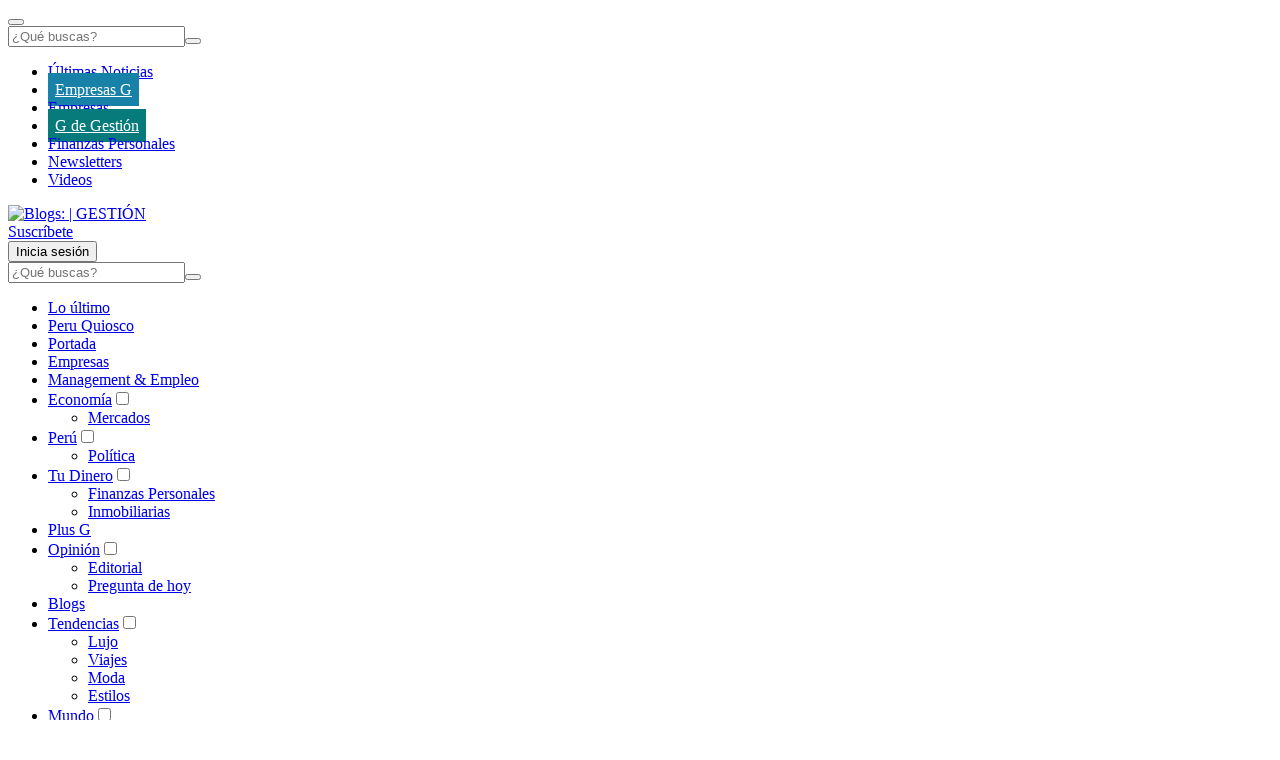

--- FILE ---
content_type: text/html; charset=utf-8
request_url: https://gestion.pe/blog/
body_size: 156070
content:
<!DOCTYPE html><html itemscope="" itemType="http://schema.org/WebPage" lang="es"><head><meta charSet="utf-8"/><meta http-equiv="X-UA-Compatible" content="IE=edge"/><meta name="viewport" content="width=device-width, initial-scale=1"/><meta name="lang" content="es"/><meta name="deployment" content="4390"/><meta name="resource-type" content="document"/><meta content="global" name="distribution"/><meta name="robots" content="index, follow, max-image-preview:large"/><meta name="GOOGLEBOT" content="index follow"/><title>Blogs | GESTIÓN</title><link rel="preconnect dns-prefetch" href="//cdnc.gestion.pe"/><link rel="preconnect dns-prefetch" href="//cdna.gestion.pe"/><link rel="preconnect dns-prefetch" href="//d1r08wok4169a5.cloudfront.net"/><link rel="preconnect dns-prefetch" href="//elcomercio-elcomercio-prod.cdn.arcpublishing.com"/><link rel="preconnect dns-prefetch" href="//s.go-mpulse.net"/><link rel="preconnect dns-prefetch" href="//fonts.gstatic.com"/><link rel="preconnect dns-prefetch" href="//ajax.googleapis.com"/><link rel="preconnect dns-prefetch" href="//fonts.googleapis.com"/><link rel="preconnect dns-prefetch" href="//www.google-analytics.com"/><link rel="preconnect dns-prefetch" href="//www.googletagmanager.com"/><link rel="preconnect dns-prefetch" href="//www.facebook.com"/><link rel="preconnect dns-prefetch" href="//connect.facebook.net"/><link rel="preconnect dns-prefetch" href="//tags.bkrtx.com"/><link rel="preconnect dns-prefetch" href="//sb.scorecardresearch.com"/><link rel="preconnect" href="https://experience.piano.io"/><link rel="preconnect" href="https://cdn.tinypass.com"/><link rel="preconnect dns-prefetch" href="//arc-subs-sdk.s3.amazonaws.com"/><link rel="preconnect dns-prefetch" href="//acdn.adnxs.com"/><script>"undefined"!=typeof window&&(window.requestIdle=window.requestIdleCallback||function(e){var n=Date.now();return setTimeout(function(){e({didTimeout:!1,timeRemaining:function(){return Math.max(0,50-(Date.now()-n))}})},1)},window.addPrefetch=function(e,n,t){var i=document.createElement("link");i.rel=e,i.href=n,t&&(i.as=t),i.crossOrigin="true",document.head.append(i)});</script><link rel="stylesheet" href="https://cdnc.gestion.pe/dist/gestion/css/gestion-v2-redesign.css?d=4390"/><link rel="shortcut icon" type="image/png" href="https://cdna.gestion.pe/resources/dist/gestion/images/favicon.png?d=112"/><style>
    @font-face{font-family:"Ibmplex";font-style:normal;font-weight:400;font-display:swap;src:local("Ibmplex"),local("Ibmplex-Regular"),url("https://cdna.gestion.pe/resources/dist/gestion/fonts/IBMPlexSans-Regular.woff2") format("woff2");unicode-range:U+0000-00FF,U+0131,U+0152-0153,U+02BB-02BC,U+02C6,U+02DA,U+02DC,U+2000-206F,U+2074,U+20AC,U+2122,U+2191,U+2193,U+2212,U+2215,U+FEFF,U+FFFD;}@font-face{font-family:"Ibmplex";font-style:normal;font-weight:700;font-display:swap;src:local("Ibmplex"),local("Ibmplex-Bold"),url("https://cdna.gestion.pe/resources/dist/gestion/fonts/IBMPlexSans-Bold.woff2") format("woff2");unicode-range:U+0000-00FF,U+0131,U+0152-0153,U+02BB-02BC,U+02C6,U+02DA,U+02DC,U+2000-206F,U+2074,U+20AC,U+2122,U+2191,U+2193,U+2212,U+2215,U+FEFF,U+FFFD;}@font-face{font-family:"Cinzel";font-style:normal;font-weight:400;font-display:swap;src:local("Cinzel"),local("Cinzel-Regular"),url("https://cdna.gestion.pe/resources/dist/gestion/fonts/Cinzel-Regular.woff2") format("woff2");unicode-range:U+0000-00FF,U+0131,U+0152-0153,U+02BB-02BC,U+02C6,U+02DA,U+02DC,U+2000-206F,U+2074,U+20AC,U+2122,U+2191,U+2193,U+2212,U+2215,U+FEFF,U+FFFD;}@font-face{font-family:"Cinzel";font-style:normal;font-weight:700;font-display:swap;src:local("Cinzel"),local("Cinzel-Bold"),url("https://cdna.gestion.pe/resources/dist/gestion/fonts/Cinzel-Bold.woff2") format("woff2");unicode-range:U+0000-00FF,U+0131,U+0152-0153,U+02BB-02BC,U+02C6,U+02DA,U+02DC,U+2000-206F,U+2074,U+20AC,U+2122,U+2191,U+2193,U+2212,U+2215,U+FEFF,U+FFFD;}@font-face{font-family:"Petrona";font-style:normal;font-weight:400;font-display:swap;src:local("Petrona"),local("Petrona-Regular"),url("https://cdna.gestion.pe/resources/dist/gestion/fonts/Petrona-Regular.woff2") format("woff2");unicode-range:U+0000-00FF,U+0131,U+0152-0153,U+02BB-02BC,U+02C6,U+02DA,U+02DC,U+2000-206F,U+2074,U+20AC,U+2122,U+2191,U+2193,U+2212,U+2215,U+FEFF,U+FFFD;}@font-face{font-family:"Petrona";font-style:normal;font-weight:700;font-display:swap;src:local("Petrona"),local("Petrona-Bold"),url("https://cdna.gestion.pe/resources/dist/gestion/fonts/Petrona-Bold.woff2") format("woff2");unicode-range:U+0000-00FF,U+0131,U+0152-0153,U+02BB-02BC,U+02C6,U+02DA,U+02DC,U+2000-206F,U+2074,U+20AC,U+2122,U+2191,U+2193,U+2212,U+2215,U+FEFF,U+FFFD;}
    </style><link rel="apple-touch-icon" href="https://cdna.gestion.pe/resources/dist/gestion/images/apple-touch-icon.png?d=1"/><link rel="apple-touch-icon" sizes="76x76" href="https://cdna.gestion.pe/resources/dist/gestion/images/apple-touch-icon-76x76.png?d=1"/><link rel="apple-touch-icon" sizes="120x120" href="https://cdna.gestion.pe/resources/dist/gestion/images/apple-touch-icon-120x120.png?d=1"/><link rel="apple-touch-icon" sizes="144x144" href="https://cdna.gestion.pe/resources/dist/gestion/images/apple-touch-icon-144x144.png?d=1"/><link rel="apple-touch-icon" sizes="152x152" href="https://cdna.gestion.pe/resources/dist/gestion/images/apple-touch-icon-152x152.png?d=1"/><link rel="apple-touch-icon" sizes="180x180" href="https://cdna.gestion.pe/resources/dist/gestion/images/apple-touch-icon-180x180.png?d=1"/><link rel="canonical" href="https://gestion.pe/blog/"/><meta name="theme-color" content="#444444"/><meta name="msapplication-TileColor" content="#444444"/><meta name="apple-mobile-web-app-title" content="Gestión"/><meta name="application-name" content="Gestión"/><script type="application/ld+json">{"@context" : "http://schema.org", "@type" : "Organization", "legalName":"Empresa Editora El Comercio", "name" : "Gestión", "url" : "https://gestion.pe/", "logo": "https://cdna.gestion.pe/resources/dist/gestion/images/logo-gestion.jpg?d=1", "foundingDate":"1839", "founders":[ { "@type":"Person", "name":"Manuel Amunátegui"}, { "@type":"Person", "name":"Alejandro Villota"  } ],  "address":{ "@type":"PostalAddress","streetAddress":"Jr. Santa Rosa #300 Lima 1 Perú","addressLocality":"Lima Cercado","addressRegion":"LIMA",  "postalCode":"15001", "addressCountry":"PE" } }</script><script>var ARC_SITE='gestion';</script><meta name="description" lang="es" content="Blogs de Gestión"/><meta name="keywords" lang="es" content="blog, gestion"/><meta name="twitter:card" content="summary"/><meta name="twitter:site" content="Gestionpe"/><meta name="twitter:title" content="Blogs | GESTIÓN"/><meta name="twitter:image" content="https://cdna.gestion.pe/resources/dist/gestion/images/logo_twitter.jpg?d=1"/><meta name="twitter:description" content="Blogs de Gestión"/><meta property="og:site_name" content="Gestión"/><meta property="og:locale" content="es_PE"/><meta property="fb:app_id" content="1667917060088448"/><meta property="og:title" content="Blogs | GESTIÓN"/><meta property="og:description" content="Blogs de Gestión"/><meta property="og:image" content="https://cdna.gestion.pe/resources/dist/gestion/images/logo_fb.jpg?d=1"/><meta property="og:image:secure_url" content="https://cdna.gestion.pe/resources/dist/gestion/images/logo_fb.jpg?d=1"/><meta property="og:url" content="https://gestion.pe/blog/"/><meta property="og:type" content="website"/><script>window.addEventListener("DOMContentLoaded", function() {
  document.cookie = "__adblocker=; expires=Thu, 01 Jan 1970 00:00:00 GMT; path=/";
  var setNptTechAdblockerCookie = function(adblocker) {      var d = new Date();      d.setTime(d.getTime() + 60 * 5 * 1000);      document.cookie = "__adblocker=" + (adblocker ? "true" : "false") + "; expires=" + d.toUTCString() + "; path=/";  };
  var script = document.createElement("script");  script.setAttribute("defer", true);  script.setAttribute("src", "//www.npttech.com/advertising.js");  script.setAttribute("onerror", "setNptTechAdblockerCookie(true);");  document.getElementsByTagName("head")[0].appendChild(script); });</script><script>window.addEventListener("DOMContentLoaded", function() { 
  tp = window.tp || [];
  tp.push(["setUsePianoIdUserProvider", true ]);tp.push(["setZone", "web"]);
  tp.push(["setContentSection", "blog"]);tp.push(["setContentCreated", "2026-01-20T07:39:37-05:00"]);tp.push(["init", function enableGA() {tp.enableGACrossDomainLinking();}]);tp.push(["init", function pianoInit() {
    const config = { displayMode: 'modal', confirmation: 'none' };
    tp.pianoId.init(config);}]);}); </script><meta name="cXenseParse:pageclass" content="frontpage"/><script>window.addEventListener("DOMContentLoaded", function() { tp = window.tp || []; "use strict";var ARC_SITE="gestion",ARC_ENV="prod",END_POINT="https://afv5trdj4i.execute-api.us-east-1.amazonaws.com/prod/userprofile/public/v2/newsletter/events";function subscribeToNewsletter(e){var n=e.uuid,t=e.email,r=e.firstName,a=e.lastName,o=e.token,e=e.preferences;return fetch("".concat(END_POINT,"?v=").concat((new Date).getTime()),{method:"POST",cache:"no-cache",body:JSON.stringify({type:"newsletter",eventName:"build_preference",uuid:n,email:t,attributes:{preferences:e,first_name:r,last_name:a},brand:ARC_SITE}),headers:{"Content-Type":"application/json",Authorization:"Bearer ".concat(o," ").concat(ARC_SITE)}}).then(function(e){return e.json()})}tp.push(["addHandler","registrationSuccess",function(e){"sandbox"===ARC_ENV&&window.console.log("%c registrationSuccess","color:green; font-size:12px",e),e.token&&e.user?subscribeToNewsletter({uuid:e.user.sub,email:e.user.email,token:e.token,firstName:e.user.given_name||"",lastName:e.user.family_name||"",preferences:["general"]}):window.console.error("No se ha encontrado el token o el usuario: ",e)}]); });</script><script type="text/javascript">var type_space = 'port4'; var site = 'ges'; var type_template = 'portada'; var section = 'blog'; var subsection = ''; var path_name = '/blog/';  ;  
    </script><script type="application/javascript" id="polyfill-script">if(!Array.prototype.includes||!(window.Object && window.Object.assign)||!window.Promise||!window.Symbol||!window.fetch){document.write('<script type="application/javascript" src="/pf/dist/engine/polyfill.js?d=4390&mxId=00000000" defer=""><\/script>')}</script><script id="fusion-engine-react-script" type="application/javascript" src="/pf/dist/engine/react.js?d=4390&amp;mxId=00000000" defer=""></script><script id="fusion-engine-combinations-script" type="application/javascript" src="/pf/dist/components/combinations/default.js?d=4390&amp;mxId=00000000" defer=""></script><script>(function(w,d,s,l,i){w[l]=w[l]||[]
    w[l].push({'gtm.start':new Date().getTime(),event:'gtm.js',}); var f=d.getElementsByTagName(s)[0],j=d.createElement(s),dl=l!='dataLayer'?'&l='+l:''; j.async=!0;    j.src='https://www.googletagmanager.com/gtm.js?id='+i+dl; f.parentNode.insertBefore(j,f)})(window,document,'script','dataLayer','GTM-KFQK83S')</script><script>	!function(){"use strict";function e(e){var t=!(arguments.length>1&&void 0!==arguments[1])||arguments[1],c=document.createElement("script");c.src=e,t?c.type="module":(c.async=!0,c.type="text/javascript",c.setAttribute("nomodule",""));var n=document.getElementsByTagName("script")[0];n.parentNode.insertBefore(c,n)}!function(t,c){!function(t,c,n){var a,o,r;n.accountId=c,null!==(a=t.marfeel)&&void 0!==a||(t.marfeel={}),null!==(o=(r=t.marfeel).cmd)&&void 0!==o||(r.cmd=[]),t.marfeel.config=n;var i="https://sdk.mrf.io/statics";e("".concat(i,"/marfeel-sdk.js?id=").concat(c),!0),e("".concat(i,"/marfeel-sdk.es5.js?id=").concat(c),!1)}(t,c,arguments.length>2&&void 0!==arguments[2]?arguments[2]:{})}(window,2749,{} /* Config */)}();</script><script defer="" src="https://d2dvq461rdwooi.cloudfront.net/gestion/interna/spaces.js?v=2026-01-20" id="spacesjs"></script><script async="" src="https://securepubads.g.doubleclick.net/tag/js/gpt.js"></script><script defer="" src="https://d1r08wok4169a5.cloudfront.net/gpt-ad/gestion/section-home/public/js/main.min.js?v=2026-01-20" id="mainmin"></script><script type="text/javascript">window.dataLayer=window.dataLayer||[],window.dataLayer.push({seccion:"blog",subseccion:"sin-definir"});</script>
<script>(window.BOOMR_mq=window.BOOMR_mq||[]).push(["addVar",{"rua.upush":"false","rua.cpush":"true","rua.upre":"false","rua.cpre":"true","rua.uprl":"false","rua.cprl":"false","rua.cprf":"false","rua.trans":"SJ-58e4b32b-fccb-4c13-8c3d-ebbefbcb70cc","rua.cook":"false","rua.ims":"false","rua.ufprl":"false","rua.cfprl":"true","rua.isuxp":"false","rua.texp":"norulematch","rua.ceh":"false","rua.ueh":"false","rua.ieh.st":"0"}]);</script>
                              <script>!function(e){var n="https://s.go-mpulse.net/boomerang/";if("False"=="True")e.BOOMR_config=e.BOOMR_config||{},e.BOOMR_config.PageParams=e.BOOMR_config.PageParams||{},e.BOOMR_config.PageParams.pci=!0,n="https://s2.go-mpulse.net/boomerang/";if(window.BOOMR_API_key="EQLA8-TGJ6W-4XJ2T-XS5UV-HQMHA",function(){function e(){if(!o){var e=document.createElement("script");e.id="boomr-scr-as",e.src=window.BOOMR.url,e.async=!0,i.parentNode.appendChild(e),o=!0}}function t(e){o=!0;var n,t,a,r,d=document,O=window;if(window.BOOMR.snippetMethod=e?"if":"i",t=function(e,n){var t=d.createElement("script");t.id=n||"boomr-if-as",t.src=window.BOOMR.url,BOOMR_lstart=(new Date).getTime(),e=e||d.body,e.appendChild(t)},!window.addEventListener&&window.attachEvent&&navigator.userAgent.match(/MSIE [67]\./))return window.BOOMR.snippetMethod="s",void t(i.parentNode,"boomr-async");a=document.createElement("IFRAME"),a.src="about:blank",a.title="",a.role="presentation",a.loading="eager",r=(a.frameElement||a).style,r.width=0,r.height=0,r.border=0,r.display="none",i.parentNode.appendChild(a);try{O=a.contentWindow,d=O.document.open()}catch(_){n=document.domain,a.src="javascript:var d=document.open();d.domain='"+n+"';void(0);",O=a.contentWindow,d=O.document.open()}if(n)d._boomrl=function(){this.domain=n,t()},d.write("<bo"+"dy onload='document._boomrl();'>");else if(O._boomrl=function(){t()},O.addEventListener)O.addEventListener("load",O._boomrl,!1);else if(O.attachEvent)O.attachEvent("onload",O._boomrl);d.close()}function a(e){window.BOOMR_onload=e&&e.timeStamp||(new Date).getTime()}if(!window.BOOMR||!window.BOOMR.version&&!window.BOOMR.snippetExecuted){window.BOOMR=window.BOOMR||{},window.BOOMR.snippetStart=(new Date).getTime(),window.BOOMR.snippetExecuted=!0,window.BOOMR.snippetVersion=12,window.BOOMR.url=n+"EQLA8-TGJ6W-4XJ2T-XS5UV-HQMHA";var i=document.currentScript||document.getElementsByTagName("script")[0],o=!1,r=document.createElement("link");if(r.relList&&"function"==typeof r.relList.supports&&r.relList.supports("preload")&&"as"in r)window.BOOMR.snippetMethod="p",r.href=window.BOOMR.url,r.rel="preload",r.as="script",r.addEventListener("load",e),r.addEventListener("error",function(){t(!0)}),setTimeout(function(){if(!o)t(!0)},3e3),BOOMR_lstart=(new Date).getTime(),i.parentNode.appendChild(r);else t(!1);if(window.addEventListener)window.addEventListener("load",a,!1);else if(window.attachEvent)window.attachEvent("onload",a)}}(),"".length>0)if(e&&"performance"in e&&e.performance&&"function"==typeof e.performance.setResourceTimingBufferSize)e.performance.setResourceTimingBufferSize();!function(){if(BOOMR=e.BOOMR||{},BOOMR.plugins=BOOMR.plugins||{},!BOOMR.plugins.AK){var n="true"=="true"?1:0,t="",a="clqqq4ixgbrzc2lpo6nq-f-415b0e62c-clientnsv4-s.akamaihd.net",i="false"=="true"?2:1,o={"ak.v":"39","ak.cp":"847263","ak.ai":parseInt("540870",10),"ak.ol":"0","ak.cr":8,"ak.ipv":4,"ak.proto":"h2","ak.rid":"8847a6ec","ak.r":44084,"ak.a2":n,"ak.m":"","ak.n":"ff","ak.bpcip":"18.225.8.0","ak.cport":54766,"ak.gh":"23.33.30.145","ak.quicv":"","ak.tlsv":"tls1.3","ak.0rtt":"","ak.0rtt.ed":"","ak.csrc":"-","ak.acc":"","ak.t":"1768912795","ak.ak":"hOBiQwZUYzCg5VSAfCLimQ==oSOudsMpMrC74R4rbwevKWhX0SDLV7ht+oiNcYq7I96UxGpHyU5OGfvkP4GDtgRd/lhcD900EdwFr/fYBAK9USSdfHiZX/zmmfrbXT+2NE/UsCBuc1HClZeaepIs5ggLs+H7wkPKScETca9l/h6fK5sqcpxWDj4Qsp2FJ5WrQoFxNkVO+0uj6o6fSozfEH7x1Dkn8n5L51NT4PZqGwGAWT1k6bi3SN2EhsG7xdNrlJqhxUrG200PJkYVigCalV+rRg3yFXe6Gudt7BOUHnA1Y4ewYMZ/Ctf1bPwaTgKPNbGDTG84ol0TcRcym/3SOrlV+NggeHHjkR3iCPYyfbn0Z0b95yg3sLXVRLbKf8IP7LPhkwPhR1aHGiSVV7rLrVHYYRtYVeb6eVawnR0v32He0xLixI6iJqTqOdTYfvJ+jOY=","ak.pv":"76","ak.dpoabenc":"","ak.tf":i};if(""!==t)o["ak.ruds"]=t;var r={i:!1,av:function(n){var t="http.initiator";if(n&&(!n[t]||"spa_hard"===n[t]))o["ak.feo"]=void 0!==e.aFeoApplied?1:0,BOOMR.addVar(o)},rv:function(){var e=["ak.bpcip","ak.cport","ak.cr","ak.csrc","ak.gh","ak.ipv","ak.m","ak.n","ak.ol","ak.proto","ak.quicv","ak.tlsv","ak.0rtt","ak.0rtt.ed","ak.r","ak.acc","ak.t","ak.tf"];BOOMR.removeVar(e)}};BOOMR.plugins.AK={akVars:o,akDNSPreFetchDomain:a,init:function(){if(!r.i){var e=BOOMR.subscribe;e("before_beacon",r.av,null,null),e("onbeacon",r.rv,null,null),r.i=!0}return this},is_complete:function(){return!0}}}}()}(window);</script></head><body class=" false " tpl="" itemscope="" itemType="http://schema.org/WebPage"><noscript><iframe title="Google Tag Manager - No Script" src="https://www.googletagmanager.com/ns.html?id=GTM-KFQK83S" height="0" width="0" style="display:none;visibility:hidden"></iframe></noscript><div id="fusion-app" role="application"><div id="gpt_cover" class="cover1"></div><div class="flex flex-col w-full"><div id="fusion-static-enter:0fBZ0HolxrX" style="display:none" data-fusion-component="0fBZ0HolxrX"></div><div class="ads-box-cont flex items-center flex-col justify-center w-full   no-mobile no-row-2-mobile"><div id="ads_m_skin" class="flex justify-center "></div><div id="ads_d_skin" class="flex justify-center false"></div></div><div id="fusion-static-exit:0fBZ0HolxrX" style="display:none" data-fusion-component="0fBZ0HolxrX"></div><div id="fusion-static-enter:0fFfPsmLPrf" style="display:none" data-fusion-component="0fFfPsmLPrf"></div><div class="ads-box-cont flex items-center flex-col justify-center w-full    no-row-2-mobile"><div class="content_gpt_skin"><div id="gpt_skin" class="flex justify-center"></div></div></div><div id="fusion-static-exit:0fFfPsmLPrf" style="display:none" data-fusion-component="0fFfPsmLPrf"></div><div id="fusion-static-enter:0f7MyKolxrO" style="display:none" data-fusion-component="0f7MyKolxrO"></div><div class="ads-box-cont flex items-center flex-col justify-center w-full   no-desktop no-row-2-mobile"><div id="ads_m_movil0" class="flex justify-center "></div><div id="ads_d_movil0" class="flex justify-center false"></div></div><div id="fusion-static-exit:0f7MyKolxrO" style="display:none" data-fusion-component="0f7MyKolxrO"></div><div id="fusion-static-enter:f0fO4oCmdI3x17q" style="display:none" data-fusion-component="f0fO4oCmdI3x17q"></div><div class=" htmlContainer overflow-x-auto overflow-y-hidden "><div><style>
.ads__zocalo{
display: none !important;
}
</style></div></div><div id="fusion-static-exit:f0fO4oCmdI3x17q" style="display:none" data-fusion-component="f0fO4oCmdI3x17q"></div><div id="fusion-static-enter:f0fSvp7IZGr13Px" style="display:none" data-fusion-component="f0fSvp7IZGr13Px"></div><div id="nav-wm-container" class="nav-d__main-scroll"><nav class="nav-d "><div class="nav-d__wrap"><div class="nav-d__left-c "><button class="nav-d__menu-b" aria-label="Menu" type="button"><i class="nav-d__sprite nav-d__bg-svgto_hamburger_menu_gray nav-d__menu-icon"></i></button><div class="nav-d__search-c"><form action="" id="nav-d__form-search"><input class="nav-d__search-i" type="text" placeholder="¿Qué buscas?"/><button class="nav-d__search-b" aria-label="Enviar" type="submit"><i class="icon nav-d__search-icon"></i></button></form></div></div><ul class="nav-d__list"><li class="nav-d__item"><a href="/ultimas-noticias/" aria-label="link-nav-item" style="display:inline;align-items:initial">Últimas Noticias</a></li><li class="nav-d__item"><a href="https://gestion.pe/empresasg/" aria-label="link-nav-item" style="background-color:#1781A8;color:#FFFFFF;padding:8px 7px;display:inline;align-items:initial">Empresas G </a></li><li class="nav-d__item"><a href="https://gestion.pe/economia/empresas/" aria-label="link-nav-item" style="display:inline;align-items:initial">Empresas</a></li><li class="nav-d__item"><a href="https://gestion.pe/g-de-gestion/" aria-label="link-nav-item" style="background-color:#077B7B;color:#FFFFFF;padding:8px 7px;display:inline;align-items:initial">G de Gestión  </a></li><li class="nav-d__item"><a href="/tu-dinero/finanzas-personales/" aria-label="link-nav-item" style="display:inline;align-items:initial">Finanzas Personales</a></li><li class="nav-d__item"><a href="https://gestion.pe/newsletters/" aria-label="link-nav-item" style="display:inline;align-items:initial">Newsletters</a></li><li class="nav-d__item"><a href="/videos/" aria-label="link-nav-item" style="display:inline;align-items:initial">Videos</a></li></ul><a itemProp="url" href="/" title="Blogs:  | GESTIÓN"><img alt="Blogs:  | GESTIÓN" src="https://cdna.gestion.pe/resources/dist/gestion/images/logo.png?d=2" width="172" height="41" class="nav-d__gestionLogo"/></a><div class="nav-d__signwall"><a href="/suscripciones/?ref=btn-suscribete-gestion&amp;loc=" class="nav-d__signwall__text uppercase">Suscríbete</a></div><button aria-label="Iniciar Sesión / Mi perfil" id="signwall-nav-btn" class="nav-d__sign" type="button" style="position:relative"><i class="nav-d__sprite nav-d__bg-svgto_user" id="nav-user-image"></i><span id="signwall-nav-user" class="nav-d__sign-t">Inicia sesión</span></button><script>"use strict";document.addEventListener("DOMContentLoaded",(function(){setTimeout((function(){var t=document.getElementById("signwall-nav-btn"),e=document.getElementById("signwall-nav-user"),n="";window.tp=window.tp||[],window.tp.push(["init",function(){t&&(t.setAttribute("data-piano-id","signwall-button"),e&&(n=e.textContent||""),tp.pianoId.init({loggedIn:function(){!function(){var n,i=(null===(n=window.tp.pianoId)||void 0===n?void 0:n.getUser())||{},d=i.firstName,o=void 0===d?"":d,l=i.lastName,s=void 0===l?"":l;if(t&&e)if(t.classList.add("signed"),o||s){var u=(o+" "+s).replace(/null|undefined/gi,"").replace(/\s{2,}/g," ").trim(),a=Number("15");e.innerHTML=u.length>=a?u.slice(0,a)+"...":u}else e.innerHTML="Mi Perfil"}()},loggedOut:function(){t.classList.remove("signed"),e.innerHTML=n||"Iniciar Sesión"}}))}])}),50)}));</script></div></nav><div class="nav-d__menu"><div class="nav-d__menu-blur"></div><div class="nav-d__menu-cont"><div class="nav-d__menu-cont-w"><form class="nav-d__menu-f" action=""><input type="text" class="nav-d__menu-i " placeholder="¿Qué buscas?"/><button type="submit" aria-label="Enviar" class="nav-d__menu-sb"><i class="nav-d__sprite nav-d__bg-svgto_search_dark"></i></button></form><script>"use strict";requestIdle(()=>{const e=document.querySelector(".nav-d__menu-f"),n=document.querySelector(".nav-d__menu-i");e.addEventListener("submit",e=>{const t=encodeURIComponent(n.value).replace(/%20/g,"+");window.location.href=`/buscar/${t}/todas/descendiente/?query=${t}`,e.preventDefault()})});</script><ul><li class="nav-d__menu-item"><a class="nav-d__menu-link" href="https://gestion.pe/ultimas-noticias/" aria-label="link-nav-menu">Lo último</a></li><li class="nav-d__menu-item"><a class="nav-d__menu-link" href="https://peruquiosco.pe" aria-label="link-nav-menu">Peru Quiosco</a></li><li class="nav-d__menu-item"><a class="nav-d__menu-link" href="https://gestion.pe/" aria-label="link-nav-menu">Portada</a></li><li class="nav-d__menu-item"><a class="nav-d__menu-link" href="/economia/empresas/" aria-label="link-nav-menu">Empresas</a></li><li class="nav-d__menu-item"><a class="nav-d__menu-link" href="/economia/management-empleo/" aria-label="link-nav-menu">Management & Empleo</a></li><li class="nav-d__menu-item"><a class="nav-d__menu-link" href="/economia/" aria-label="link-nav-menu">Economía</a><input class="nav-d__menu-arrow" type="checkbox" id="root-economía" name="checkbox-submenu"/><ul class="nav-d__container-submenu root-economía"><li class="nav-d__menu-item"><a class="nav-d__menu-link" href="/economia/mercados/" aria-label="link-nav-menu">Mercados</a></li></ul></li><li class="nav-d__menu-item"><a class="nav-d__menu-link" href="/peru/" aria-label="link-nav-menu">Perú</a><input class="nav-d__menu-arrow" type="checkbox" id="root-perú" name="checkbox-submenu"/><ul class="nav-d__container-submenu root-perú"><li class="nav-d__menu-item"><a class="nav-d__menu-link" href="/peru/politica/" aria-label="link-nav-menu">Política</a></li></ul></li><li class="nav-d__menu-item"><a class="nav-d__menu-link" href="/tu-dinero/" aria-label="link-nav-menu">Tu Dinero</a><input class="nav-d__menu-arrow" type="checkbox" id="root-tu dinero" name="checkbox-submenu"/><ul class="nav-d__container-submenu root-tu dinero"><li class="nav-d__menu-item"><a class="nav-d__menu-link" href="/tu-dinero/finanzas-personales/" aria-label="link-nav-menu">Finanzas Personales</a></li><li class="nav-d__menu-item"><a class="nav-d__menu-link" href="/tu-dinero/inmobiliarias/" aria-label="link-nav-menu">Inmobiliarias</a></li></ul></li><li class="nav-d__menu-item"><a class="nav-d__menu-link" href="https://gestion.pe/plusg/" aria-label="link-nav-menu">Plus G</a></li><li class="nav-d__menu-item"><a class="nav-d__menu-link" href="/opinion/" aria-label="link-nav-menu">Opinión</a><input class="nav-d__menu-arrow" type="checkbox" id="root-opinión" name="checkbox-submenu"/><ul class="nav-d__container-submenu root-opinión"><li class="nav-d__menu-item"><a class="nav-d__menu-link" href="/opinion/editorial/" aria-label="link-nav-menu">Editorial</a></li><li class="nav-d__menu-item"><a class="nav-d__menu-link" href="/opinion/pregunta-de-hoy/" aria-label="link-nav-menu">Pregunta de hoy</a></li></ul></li><li class="nav-d__menu-item"><a class="nav-d__menu-link" href="https://gestion.pe/blog/" aria-label="link-nav-menu">Blogs</a></li><li class="nav-d__menu-item"><a class="nav-d__menu-link" href="/tendencias/" aria-label="link-nav-menu">Tendencias</a><input class="nav-d__menu-arrow" type="checkbox" id="root-tendencias" name="checkbox-submenu"/><ul class="nav-d__container-submenu root-tendencias"><li class="nav-d__menu-item"><a class="nav-d__menu-link" href="/tendencias/lujo/" aria-label="link-nav-menu">Lujo</a></li><li class="nav-d__menu-item"><a class="nav-d__menu-link" href="/tendencias/viajes/" aria-label="link-nav-menu">Viajes</a></li><li class="nav-d__menu-item"><a class="nav-d__menu-link" href="/tendencias/moda/" aria-label="link-nav-menu">Moda</a></li><li class="nav-d__menu-item"><a class="nav-d__menu-link" href="/tendencias/estilos/" aria-label="link-nav-menu">Estilos</a></li></ul></li><li class="nav-d__menu-item"><a class="nav-d__menu-link" href="/mundo/" aria-label="link-nav-menu">Mundo</a><input class="nav-d__menu-arrow" type="checkbox" id="root-mundo" name="checkbox-submenu"/><ul class="nav-d__container-submenu root-mundo"><li class="nav-d__menu-item"><a class="nav-d__menu-link" href="/mundo/eeuu/" aria-label="link-nav-menu">EEUU</a></li><li class="nav-d__menu-item"><a class="nav-d__menu-link" href="/mundo/mexico/" aria-label="link-nav-menu">México</a></li><li class="nav-d__menu-item"><a class="nav-d__menu-link" href="/mundo/espana/" aria-label="link-nav-menu">España</a></li><li class="nav-d__menu-item"><a class="nav-d__menu-link" href="/mundo/internacional/" aria-label="link-nav-menu">Internacional</a></li></ul></li><li class="nav-d__menu-item"><a class="nav-d__menu-link" href="/tecnologia/" aria-label="link-nav-menu">Tecnología</a></li><li class="nav-d__menu-item"><a class="nav-d__menu-link" href="https://clubelcomercio.pe/" aria-label="link-nav-menu">Club del Suscriptor</a></li><li class="nav-d__menu-item"><a class="nav-d__menu-link" href="/mix/" aria-label="link-nav-menu">Mix</a></li><li class="nav-d__menu-item"><a class="nav-d__menu-link" href="/g-de-gestion/" aria-label="link-nav-menu">G de Gestión</a></li><li class="nav-d__menu-item"><a class="nav-d__menu-link" href="https://gestion.pe/publirreportaje/" aria-label="link-nav-menu">Notas Contratadas</a></li><li class="nav-d__menu-item"><a class="nav-d__menu-link" href="/podcast/" aria-label="link-nav-menu">Podcast</a></li><li class="nav-d__menu-item"><a class="nav-d__menu-link" href="/gestion-tv/" aria-label="link-nav-menu">Gestión TV</a></li><li class="nav-d__menu-item"><a class="nav-d__menu-link" href="/videos/" aria-label="link-nav-menu">Videos</a></li><li class="nav-d__menu-item"><a class="nav-d__menu-link" href="/fotogalerias/" aria-label="link-nav-menu">Fotogalerías</a></li></ul><ul class="nav-d__menu-legal"><li><a itemProp="url" href="/" class="nav-d__menu-legal-l c-domain">gestion.pe</a></li><li><a itemProp="url" href="/quienes-somos/" class="nav-d__menu-legal-l">¿quiénes somos?</a></li><li><a itemProp="url" href="/terminos-y-condiciones/" class="nav-d__menu-legal-l">términos y condiciones</a></li><li><a itemProp="url" href="/politica-de-privacidad/" class="nav-d__menu-legal-l">política de privacidad</a></li><li><a itemProp="url" href="/politica-de-cookies/" class="nav-d__menu-legal-l">politica de cookies</a></li><li><a itemProp="url" href="/preguntas-frecuentes/" class="nav-d__menu-legal-l">preguntas frecuentes</a></li></ul></div></div></div><script>"use strict";requestIdle(()=>{const e=document.querySelector(".nav-d__menu-b"),t=document.querySelector(".nav-d__menu"),c=document.querySelector(".nav-d__menu-blur");e.addEventListener("click",()=>{t.classList.toggle("active"),document.body.classList.toggle("oflow-h")}),c.addEventListener("click",()=>{t.classList.remove("active"),document.body.classList.remove("oflow-h")})});"use strict";document.addEventListener("DOMContentLoaded",()=>{let e=window.location.pathname,s=document.querySelector(".nav-d"),o=document.querySelector(".nav-d__main-scroll"),t=document.querySelector(".nav-d__gestionLogo"),l=document.getElementById("gpt_top"),n=""===l.innerHTML.trim()?250:290;window.addEventListener("scroll",()=>{let l=document.documentElement.scrollTop||document.body.scrollTop;if(l>n&&!o.classList.contains("scrolled")){if(o.classList.add("scrolled"),e.includes("/g-de-gestion/")){let d=s.querySelector('a[itemprop="url"]');s&&(s.style.backgroundColor="#077b7b"),t&&(t.src="https://cdna.gestion.pe/resources/dist/gestion/images/g-de-gestion.png?d=2"),d&&(d.href="/g-de-gestion/",t.classList.remove("nav-d__gestionLogo"),t.classList.add("nav-d__g-de-gestion"))}}else l<=n&&o.classList.contains("scrolled")&&(o.classList.remove("scrolled"),e.includes("/g-de-gestion/")&&s&&(s.style.backgroundColor="#fff"))})});"use strict";requestIdle(()=>{const e=document.getElementById("nav-d__form-search"),t=document.querySelector(".nav-d__search-i");e.addEventListener("submit",e=>{if(t.classList.contains("active")&&t.value){const e=encodeURIComponent(t.value).replace(/%20/g,"+");window.location.href=`/buscar/${e}/todas/descendiente/?query=${e}`}t.classList.toggle("active"),e.preventDefault()})});
            </script></div><script>window.addEventListener("DOMContentLoaded",()=>{const siteDomain="gestion.pe",arcSite="gestion";navContainer=document.querySelector("#nav-wm-container"),menuButton=document.querySelector(".nav-d__menu-icon"),normalSrc=`https://cdna.${siteDomain}/resources/dist/${arcSite}/images/svgto_hamburger_menu_gray.png`,scrolledSrc=`https://cdna.${siteDomain}/resources/dist/${arcSite}/images/svgto_hamburger_menu.png`,checkForScrollClass=()=>{navContainer&&menuButton&&(navContainer.classList.contains("scrolled")?menuButton.src=scrolledSrc:menuButton.src=normalSrc)};new MutationObserver(checkForScrollClass).observe(navContainer,{attributes:!0,attributeFilter:["class"]});checkForScrollClass()});</script><div id="h-basic-pointer"></div><script>"use strict";(()=>{let e=document.getElementById("nav-wm-container");"undefined"!=typeof window&&window.ReactNativeWebView&&e.remove()})();</script><div id="fusion-static-exit:f0fSvp7IZGr13Px" style="display:none" data-fusion-component="f0fSvp7IZGr13Px"></div><header class="header header-inverted bg-primary secondary-font w-full font-normal flex items-center justify-center pt-0 pb-0 pl-15 pr-15 text-sm text-gray-300 position-relative top-0 header-inverted__gestion-background   statics-pages "><div class="header-inverted__nav-loader"></div><div class="header-inverted__wrapper w-full flex items-center justify-center position-relative wrapper"><a itemProp="url" href="/" class="header-inverted__brand-name " title="Blogs"><img alt="Blogs" src="https://cdna.gestion.pe/resources/dist/gestion/images/logo.png?d=2" width="285" height="67" class="header-inverted__brand-image redesign"/></a><div class="flex items-center justify-start nav__container-menu position-absolute right-0 mr-10 lg:mr-20"><div class="flex items-center justify-end header__btn-container "><div class="header-inverted__signwall f "><a href="/suscripciones/?ref=btn-suscribete-gestion&amp;loc=" class="header-inverted__signwall__text uppercase">Suscríbete</a></div></div></div></div><div class="layer"></div></header><div class="flex justify-center"><div class="ads__zocalo ads__zocalo--wide-nav ads__zocalo--l"><div id="fusion-static-enter:f0fw8ywAZ2G45Oz" style="display:none" data-fusion-component="f0fw8ywAZ2G45Oz"></div><div class=" htmlContainer overflow-x-auto overflow-y-hidden "><div><style>
@media screen and (min-width: 1024px) {
    .content_gpt_top_ads {
        height: 260px;
    }
}
</style></div></div><div id="fusion-static-exit:f0fw8ywAZ2G45Oz" style="display:none" data-fusion-component="f0fw8ywAZ2G45Oz"></div><div id="fusion-static-enter:0fmeON8Ywrd" style="display:none" data-fusion-component="0fmeON8Ywrd"></div><div class="ads-box-cont flex items-center flex-col justify-center w-full   no-mobile no-row-2-mobile"><div id="ads_m_zocalo1" class="flex justify-center "></div><div id="ads_d_zocalo1" class="flex justify-center false"></div></div><div id="fusion-static-exit:0fmeON8Ywrd" style="display:none" data-fusion-component="0fmeON8Ywrd"></div><div id="fusion-static-enter:0fNNDlmLPrs" style="display:none" data-fusion-component="0fNNDlmLPrs"></div><div class="ads-box-cont flex items-center flex-col justify-center w-full   no-mobile no-row-2-mobile"><div class="content_gpt_laterall"><div id="gpt_laterall" class="flex justify-center"></div></div></div><div id="fusion-static-exit:0fNNDlmLPrs" style="display:none" data-fusion-component="0fNNDlmLPrs"></div></div><div class="flex flex-col content-layout-container w-full position-relative"><div id="fusion-static-enter:0fdpTrqlxrg" style="display:none" data-fusion-component="0fdpTrqlxrg"></div><div class="ads-box-cont flex items-center flex-col justify-center w-full    no-row-2-mobile"><div id="ads_m_ticker" class="flex justify-center "></div><div id="ads_d_ticker" class="flex justify-center false"></div></div><div id="fusion-static-exit:0fdpTrqlxrg" style="display:none" data-fusion-component="0fdpTrqlxrg"></div><div id="fusion-static-enter:0fNmryqlxrH" style="display:none" data-fusion-component="0fNmryqlxrH"></div><div class="ads-box-cont flex items-center flex-col justify-center w-full   no-mobile no-row-2-mobile"><div id="ads_m_top" class="flex justify-center "></div><div id="ads_d_top" class="flex justify-center false"></div></div><div id="fusion-static-exit:0fNmryqlxrH" style="display:none" data-fusion-component="0fNmryqlxrH"></div><div id="fusion-static-enter:0fSR1FmLPrH" style="display:none" data-fusion-component="0fSR1FmLPrH"></div><div class="ads-box-cont flex items-center flex-col justify-center w-full    no-row-2-mobile"><div class="content_gpt_top_ads"><div id="gpt_top" class="flex justify-center"></div></div></div><div id="fusion-static-exit:0fSR1FmLPrH" style="display:none" data-fusion-component="0fSR1FmLPrH"></div><div id="fusion-static-enter:0ffOOCqlxrY" style="display:none" data-fusion-component="0ffOOCqlxrY"></div><div class="ads-box-cont flex items-center flex-col justify-center w-full   no-mobile no-row-2-mobile"><div id="ads_m_expandible" class="flex justify-center "></div><div id="ads_d_expandible" class="flex justify-center false"></div></div><div id="fusion-static-exit:0ffOOCqlxrY" style="display:none" data-fusion-component="0ffOOCqlxrY"></div><div id="fusion-static-enter:0fSIxRtlxrN" style="display:none" data-fusion-component="0fSIxRtlxrN"></div><div class="ads-box-cont flex items-center flex-col justify-center w-full   no-desktop no-row-2-mobile"><div id="ads_m_movil1" class="flex justify-center "></div><div id="ads_d_movil1" class="flex justify-center false"></div></div><div id="fusion-static-exit:0fSIxRtlxrN" style="display:none" data-fusion-component="0fSIxRtlxrN"></div><div id="fusion-static-enter:0f8dGGqlxrb" style="display:none" data-fusion-component="0f8dGGqlxrb"></div><div class="ads-box-cont flex items-center flex-col justify-center w-full    no-row-2-mobile"><div id="ads_m_cinitillo" class="flex justify-center "></div><div id="ads_d_cinitillo" class="flex justify-center false"></div></div><div id="fusion-static-exit:0f8dGGqlxrb" style="display:none" data-fusion-component="0f8dGGqlxrb"></div><div id="fusion-static-enter:f0f01fIOYp5UTn" style="display:none" data-fusion-component="f0f01fIOYp5UTn"></div><div id="" class="custom-title_content  "><h1 itemProp="name" class="w-full pt-10 mt-20 custom-title  text-center uppercase   blog-section     
          
          large  border-b-1 border-solid border-gray pb-20  ">BLOGS</h1></div><div id="fusion-static-exit:f0f01fIOYp5UTn" style="display:none" data-fusion-component="f0f01fIOYp5UTn"></div><div role="main" class="mt-20 mb-20"><div id="fusion-static-enter:f0fXsPyYMaHV3bx" style="display:none" data-fusion-component="f0fXsPyYMaHV3bx"></div><div class="blog-list-grid grid grid--content grid--col-1 grid--col-2 grid--col-3 mt-20 mb-20"><div class="blog-list-grid__item"><a itemProp="url" class="blog-list-grid__image-link block" href="/blog/innovar-o-ser-cambiado/2026/01/chatgpt-go.html"><picture class="blog-list-grid__image-box block position-relative overflow-hidden w-full h-full"><source class="lazy" media="(max-width: 320px)" type="image/jpeg" srcSet="https://cdna.gestion.pe/resources/dist/gestion/images/default-md.png" data-srcset="https://gestion.pe/resizer/fQkuq-nFibtMkPazTZjNwL7ksJw=/290x150/smart/filters:format(jpeg):quality(75)/blogs.gestion.pe/innovar-o-ser-cambiado/wp-content/uploads/sites/113/2026/01/CHATGPTGO.jpg"/><source class="lazy" media="(max-width: 575px)" type="image/jpeg" srcSet="https://cdna.gestion.pe/resources/dist/gestion/images/default-md.png" data-srcset="https://gestion.pe/resizer/9-2CotQWS26xQz-n8tYw9b4nMjs=/480x248/smart/filters:format(jpeg):quality(75)/blogs.gestion.pe/innovar-o-ser-cambiado/wp-content/uploads/sites/113/2026/01/CHATGPTGO.jpg"/><div id="fusion-static-enter:image:290x150::13%2F2026%2F01%2FCHATGPTGO.jpg" style="display:none" data-fusion-component="image:290x150::13%2F2026%2F01%2FCHATGPTGO.jpg"></div><img src="https://gestion.pe/resizer/v2/https%3A%2F%2Fblogs.gestion.pe%2Finnovar-o-ser-cambiado%2Fwp-content%2Fuploads%2Fsites%2F113%2F2026%2F01%2FCHATGPTGO.jpg?auth=0f44c1bf5d46fa23c6dc9e9ce7723729f0f2043c94396daf17a8da491e6c85e9&amp;width=290&amp;height=150&amp;quality=75&amp;smart=true" alt="Innovar o ser cambiado" decoding="auto" class=" lazy blog-list-grid__image  w-full object-cover"/><div id="fusion-static-exit:image:290x150::13%2F2026%2F01%2FCHATGPTGO.jpg" style="display:none" data-fusion-component="image:290x150::13%2F2026%2F01%2FCHATGPTGO.jpg"></div></picture></a><h3 itemProp="name" class="blog-list-grid__blog-title text-center text-sm pt-10"><a itemProp="url" href="/blog/innovar-o-ser-cambiado/">Innovar o ser cambiado</a></h3><div class="blog-list-grid__author text-center font-bold text-xl pt-10 pb-10"><a itemProp="url" href="/blog/innovar-o-ser-cambiado/">Andy Garcia Peña </a></div><div class="blog-list-grid__line"></div><h2 itemProp="name" class="blog-list-grid__title text-center text-sm pt-10 pb-10"><a itemProp="url" href="/blog/innovar-o-ser-cambiado/2026/01/chatgpt-go.html">ChatGPT Go: más económico, pero ¿a qué costo?</a></h2><div class="blog-list-grid__icon text-center mb-10"><div id="fusion-static-enter:image:80x80::-cambiado-andy-garcia-pena.jpg" style="display:none" data-fusion-component="image:80x80::-cambiado-andy-garcia-pena.jpg"></div><img src="https://gestion.pe/resizer/v2/https%3A%2F%2Fblogs.gestion.pe%2Finnovar-o-ser-cambiado%2Fwp-content%2Fuploads%2Fsites%2F113%2F2019%2F08%2F10-blog-Innovar-o-ser-cambiado-andy-garcia-pena.jpg?auth=26e54f7aecb7cb39ad6216a51b4d89842f62a60dc9e7537c6082ef336a351368&amp;width=80&amp;height=80&amp;quality=75&amp;smart=true" alt="Gestión" decoding="auto" class=" "/><div id="fusion-static-exit:image:80x80::-cambiado-andy-garcia-pena.jpg" style="display:none" data-fusion-component="image:80x80::-cambiado-andy-garcia-pena.jpg"></div></div></div><div class="blog-list-grid__item"><a itemProp="url" class="blog-list-grid__image-link block" href="/blog/conexion-esan/2026/01/mas-alla-de-la-automatizacion-el-surgimiento-de-la-industria-5-0.html"><picture class="blog-list-grid__image-box block position-relative overflow-hidden w-full h-full"><source class="lazy" media="(max-width: 320px)" type="image/jpeg" srcSet="https://cdna.gestion.pe/resources/dist/gestion/images/default-md.png"/><source class="lazy" media="(max-width: 575px)" type="image/jpeg" srcSet="https://cdna.gestion.pe/resources/dist/gestion/images/default-md.png"/><div id="fusion-static-enter:image:290x150::Conexión ESAN" style="display:none" data-fusion-component="image:290x150::Conexión ESAN"></div><img src="https://cdna.gestion.pe/resources/dist/gestion/images/default-md.png" alt="Conexión ESAN" decoding="auto" class=" lazy blog-list-grid__image  w-full object-cover"/><div id="fusion-static-exit:image:290x150::Conexión ESAN" style="display:none" data-fusion-component="image:290x150::Conexión ESAN"></div></picture></a><h3 itemProp="name" class="blog-list-grid__blog-title text-center text-sm pt-10"><a itemProp="url" href="/blog/conexion-esan/">Conexión ESAN</a></h3><div class="blog-list-grid__author text-center font-bold text-xl pt-10 pb-10"><a itemProp="url" href="/blog/conexion-esan/">Conexión ESAN </a></div><div class="blog-list-grid__line"></div><h2 itemProp="name" class="blog-list-grid__title text-center text-sm pt-10 pb-10"><a itemProp="url" href="/blog/conexion-esan/2026/01/mas-alla-de-la-automatizacion-el-surgimiento-de-la-industria-5-0.html">Más allá de la automatización: el surgimiento de la Industria 5.0</a></h2><div class="blog-list-grid__icon text-center mb-10"><div id="fusion-static-enter:image:80x80::2F213%2F2023%2F06%2FESANa2.jpg" style="display:none" data-fusion-component="image:80x80::2F213%2F2023%2F06%2FESANa2.jpg"></div><img src="https://gestion.pe/resizer/v2/https%3A%2F%2Fblogs.gestion.pe%2Fconexion-esan%2Fwp-content%2Fuploads%2Fsites%2F213%2F2023%2F06%2FESANa2.jpg?auth=065b6c42c4ef68f90255f02ef629781377e10d214b5d8aa4682a0ddd7c8b9ccb&amp;width=80&amp;height=80&amp;quality=75&amp;smart=true" alt="Gestión" decoding="auto" class=" "/><div id="fusion-static-exit:image:80x80::2F213%2F2023%2F06%2FESANa2.jpg" style="display:none" data-fusion-component="image:80x80::2F213%2F2023%2F06%2FESANa2.jpg"></div></div></div><div class="blog-list-grid__item"><a itemProp="url" class="blog-list-grid__image-link block" href="/blog/conexion-universitaria/2026/01/maquinas-que-piensan-el-rol-de-la-universidad-en-la-era-de-la-inteligencia-artificial.html"><picture class="blog-list-grid__image-box block position-relative overflow-hidden w-full h-full"><source class="lazy" media="(max-width: 320px)" type="image/jpeg" srcSet="https://cdna.gestion.pe/resources/dist/gestion/images/default-md.png"/><source class="lazy" media="(max-width: 575px)" type="image/jpeg" srcSet="https://cdna.gestion.pe/resources/dist/gestion/images/default-md.png"/><div id="fusion-static-enter:image:290x150::Conexión universitaria" style="display:none" data-fusion-component="image:290x150::Conexión universitaria"></div><img src="https://cdna.gestion.pe/resources/dist/gestion/images/default-md.png" alt="Conexión universitaria" decoding="auto" class=" lazy blog-list-grid__image  w-full object-cover"/><div id="fusion-static-exit:image:290x150::Conexión universitaria" style="display:none" data-fusion-component="image:290x150::Conexión universitaria"></div></picture></a><h3 itemProp="name" class="blog-list-grid__blog-title text-center text-sm pt-10"><a itemProp="url" href="/blog/conexion-universitaria/">Conexión universitaria</a></h3><div class="blog-list-grid__author text-center font-bold text-xl pt-10 pb-10"><a itemProp="url" href="/blog/conexion-universitaria/">Conexion-universitaria </a></div><div class="blog-list-grid__line"></div><h2 itemProp="name" class="blog-list-grid__title text-center text-sm pt-10 pb-10"><a itemProp="url" href="/blog/conexion-universitaria/2026/01/maquinas-que-piensan-el-rol-de-la-universidad-en-la-era-de-la-inteligencia-artificial.html">Máquinas que piensan: El rol de la universidad en la era de la inteligencia artificial</a></h2><div class="blog-list-grid__icon text-center mb-10"><div id="fusion-static-enter:image:80x80::-PRINCIPAL_RGB-600X600-PX1.jpg" style="display:none" data-fusion-component="image:80x80::-PRINCIPAL_RGB-600X600-PX1.jpg"></div><img src="https://gestion.pe/resizer/v2/https%3A%2F%2Fblogs.gestion.pe%2Fconexion-universitaria%2Fwp-content%2Fuploads%2Fsites%2F212%2F2024%2F01%2FUTP_LOGOTIPO-PRINCIPAL_RGB-600X600-PX1.jpg?auth=9c6bc5d7b0d8c372a181586280d88d5f7c2552f699f93e8491347b0ef35a614f&amp;width=80&amp;height=80&amp;quality=75&amp;smart=true" alt="Gestión" decoding="auto" class=" "/><div id="fusion-static-exit:image:80x80::-PRINCIPAL_RGB-600X600-PX1.jpg" style="display:none" data-fusion-component="image:80x80::-PRINCIPAL_RGB-600X600-PX1.jpg"></div></div></div><div class="blog-list-grid__item"><a itemProp="url" class="blog-list-grid__image-link block" href="/blog/dona-cata/2026/01/vino-oficio-y-una-mesa-que-se-revela-en-lima.html"><picture class="blog-list-grid__image-box block position-relative overflow-hidden w-full h-full"><source class="lazy" media="(max-width: 320px)" type="image/jpeg" srcSet="https://cdna.gestion.pe/resources/dist/gestion/images/default-md.png" data-srcset="https://gestion.pe/resizer/xGWF7vD_UZJCvfJIgKX9_xngiUw=/290x150/smart/filters:format(jpeg):quality(75)/blogs.gestion.pe/dona-cata/wp-content/uploads/sites/218/2026/01/factory.jpg"/><source class="lazy" media="(max-width: 575px)" type="image/jpeg" srcSet="https://cdna.gestion.pe/resources/dist/gestion/images/default-md.png" data-srcset="https://gestion.pe/resizer/XuwLqbQqE__CLZPCaXImBgj6wuU=/480x248/smart/filters:format(jpeg):quality(75)/blogs.gestion.pe/dona-cata/wp-content/uploads/sites/218/2026/01/factory.jpg"/><div id="fusion-static-enter:image:290x150::F218%2F2026%2F01%2Ffactory.jpg" style="display:none" data-fusion-component="image:290x150::F218%2F2026%2F01%2Ffactory.jpg"></div><img src="https://gestion.pe/resizer/v2/https%3A%2F%2Fblogs.gestion.pe%2Fdona-cata%2Fwp-content%2Fuploads%2Fsites%2F218%2F2026%2F01%2Ffactory.jpg?auth=1b3b71030fd291a77b070085cbd2a73b02cbdabe56d80936bbbfcf79069da62c&amp;width=290&amp;height=150&amp;quality=75&amp;smart=true" alt="Doña cata" decoding="auto" class=" lazy blog-list-grid__image  w-full object-cover"/><div id="fusion-static-exit:image:290x150::F218%2F2026%2F01%2Ffactory.jpg" style="display:none" data-fusion-component="image:290x150::F218%2F2026%2F01%2Ffactory.jpg"></div></picture></a><h3 itemProp="name" class="blog-list-grid__blog-title text-center text-sm pt-10"><a itemProp="url" href="/blog/dona-cata/">Doña cata</a></h3><div class="blog-list-grid__author text-center font-bold text-xl pt-10 pb-10"><a itemProp="url" href="/blog/dona-cata/">Rosa Bonilla </a></div><div class="blog-list-grid__line"></div><h2 itemProp="name" class="blog-list-grid__title text-center text-sm pt-10 pb-10"><a itemProp="url" href="/blog/dona-cata/2026/01/vino-oficio-y-una-mesa-que-se-revela-en-lima.html">Vino, oficio y una mesa que se revela en Lima</a></h2><div class="blog-list-grid__icon text-center mb-10"><div id="fusion-static-enter:image:80x80::2F2023%2F10%2FRosa-Bonilla.jpg" style="display:none" data-fusion-component="image:80x80::2F2023%2F10%2FRosa-Bonilla.jpg"></div><img src="https://gestion.pe/resizer/v2/https%3A%2F%2Fblogs.gestion.pe%2Fdona-cata%2Fwp-content%2Fuploads%2Fsites%2F218%2F2023%2F10%2FRosa-Bonilla.jpg?auth=bf9145a07c4db693e8ab4e76ecadb7258ebf229f1a240095f94b12ea70ff0306&amp;width=80&amp;height=80&amp;quality=75&amp;smart=true" alt="Gestión" decoding="auto" class=" "/><div id="fusion-static-exit:image:80x80::2F2023%2F10%2FRosa-Bonilla.jpg" style="display:none" data-fusion-component="image:80x80::2F2023%2F10%2FRosa-Bonilla.jpg"></div></div></div><div class="blog-list-grid__item"><a itemProp="url" class="blog-list-grid__image-link block" href="/blog/juegomaniaticos/2026/01/especial-ces-experiencia-en-la-esfera.html"><picture class="blog-list-grid__image-box block position-relative overflow-hidden w-full h-full"><source class="lazy" media="(max-width: 320px)" type="image/jpeg" srcSet="https://cdna.gestion.pe/resources/dist/gestion/images/default-md.png" data-srcset="https://gestion.pe/resizer/BCYznWtg6FqBJo5YXRbSVnOGk04=/290x150/smart/filters:format(jpeg):quality(75)/blogs.gestion.pe/juegomaniaticos/wp-content/uploads/sites/125/2026/01/ESPOSOS-VEGAS-GAMER-test-2.png"/><source class="lazy" media="(max-width: 575px)" type="image/jpeg" srcSet="https://cdna.gestion.pe/resources/dist/gestion/images/default-md.png" data-srcset="https://gestion.pe/resizer/Pd0OhTs6Z1Vw0WB8QEKH5uZYhWc=/480x248/smart/filters:format(jpeg):quality(75)/blogs.gestion.pe/juegomaniaticos/wp-content/uploads/sites/125/2026/01/ESPOSOS-VEGAS-GAMER-test-2.png"/><div id="fusion-static-enter:image:290x150::ESPOSOS-VEGAS-GAMER-test-2.png" style="display:none" data-fusion-component="image:290x150::ESPOSOS-VEGAS-GAMER-test-2.png"></div><img src="https://gestion.pe/resizer/v2/https%3A%2F%2Fblogs.gestion.pe%2Fjuegomaniaticos%2Fwp-content%2Fuploads%2Fsites%2F125%2F2026%2F01%2FESPOSOS-VEGAS-GAMER-test-2.png?auth=a5f8e87127c2afde780745eb936d16f94afbf08efba3c2e7b380cc3932bf9e96&amp;width=290&amp;height=150&amp;quality=75&amp;smart=true" alt="Juegomaniáticos" decoding="auto" class=" lazy blog-list-grid__image  w-full object-cover"/><div id="fusion-static-exit:image:290x150::ESPOSOS-VEGAS-GAMER-test-2.png" style="display:none" data-fusion-component="image:290x150::ESPOSOS-VEGAS-GAMER-test-2.png"></div></picture></a><h3 itemProp="name" class="blog-list-grid__blog-title text-center text-sm pt-10"><a itemProp="url" href="/blog/juegomaniaticos/">Juegomaniáticos</a></h3><div class="blog-list-grid__author text-center font-bold text-xl pt-10 pb-10"><a itemProp="url" href="/blog/juegomaniaticos/">Juan Pablo Robles </a></div><div class="blog-list-grid__line"></div><h2 itemProp="name" class="blog-list-grid__title text-center text-sm pt-10 pb-10"><a itemProp="url" href="/blog/juegomaniaticos/2026/01/especial-ces-experiencia-en-la-esfera.html">Especial CES: Experiencia en La Esfera</a></h2><div class="blog-list-grid__icon text-center mb-10"><div id="fusion-static-enter:image:80x80::%2F30-blog-Juegomaniaticos.jpg" style="display:none" data-fusion-component="image:80x80::%2F30-blog-Juegomaniaticos.jpg"></div><img src="https://gestion.pe/resizer/v2/https%3A%2F%2Fblogs.gestion.pe%2Fjuegomaniaticos%2Fwp-content%2Fuploads%2Fsites%2F125%2F2019%2F08%2F30-blog-Juegomaniaticos.jpg?auth=bf526e4606f2e907a97d7902085ff596b7beb9ca3fc5b9a52f89343c864c3799&amp;width=80&amp;height=80&amp;quality=75&amp;smart=true" alt="Gestión" decoding="auto" class=" "/><div id="fusion-static-exit:image:80x80::%2F30-blog-Juegomaniaticos.jpg" style="display:none" data-fusion-component="image:80x80::%2F30-blog-Juegomaniaticos.jpg"></div></div></div><div class="blog-list-grid__item"><a itemProp="url" class="blog-list-grid__image-link block" href="/blog/analizandotusinversiones/2026/01/pau-perdices-el-nuevo-campeon-mundial-de-trading-que-esta-revolucionando-el-forex.html"><picture class="blog-list-grid__image-box block position-relative overflow-hidden w-full h-full"><source class="lazy" media="(max-width: 320px)" type="image/jpeg" srcSet="https://cdna.gestion.pe/resources/dist/gestion/images/default-md.png"/><source class="lazy" media="(max-width: 575px)" type="image/jpeg" srcSet="https://cdna.gestion.pe/resources/dist/gestion/images/default-md.png"/><div id="fusion-static-enter:image:290x150::Analizando tus inversiones" style="display:none" data-fusion-component="image:290x150::Analizando tus inversiones"></div><img src="https://cdna.gestion.pe/resources/dist/gestion/images/default-md.png" alt="Analizando tus inversiones" decoding="auto" class=" lazy blog-list-grid__image  w-full object-cover"/><div id="fusion-static-exit:image:290x150::Analizando tus inversiones" style="display:none" data-fusion-component="image:290x150::Analizando tus inversiones"></div></picture></a><h3 itemProp="name" class="blog-list-grid__blog-title text-center text-sm pt-10"><a itemProp="url" href="/blog/analizandotusinversiones/">Analizando tus inversiones</a></h3><div class="blog-list-grid__author text-center font-bold text-xl pt-10 pb-10"><a itemProp="url" href="/blog/analizandotusinversiones/">Diego Alonso Ruiz </a></div><div class="blog-list-grid__line"></div><h2 itemProp="name" class="blog-list-grid__title text-center text-sm pt-10 pb-10"><a itemProp="url" href="/blog/analizandotusinversiones/2026/01/pau-perdices-el-nuevo-campeon-mundial-de-trading-que-esta-revolucionando-el-forex.html">Pau Perdices: El nuevo campeón mundial de trading que está revolucionando el Forex</a></h2><div class="blog-list-grid__icon text-center mb-10"><div id="fusion-static-enter:image:80x80::Analizando-tus-inversiones.jpg" style="display:none" data-fusion-component="image:80x80::Analizando-tus-inversiones.jpg"></div><img src="https://gestion.pe/resizer/v2/https%3A%2F%2Fblogs.gestion.pe%2Fanalizandotusinversiones%2Fwp-content%2Fuploads%2Fsites%2F73%2F2017%2F11%2F29-Blog-Analizando-tus-inversiones.jpg?auth=eb34fa512d3667b3e12d092b52d65ad6c26ff065cef70067f71c2fb34925f885&amp;width=80&amp;height=80&amp;quality=75&amp;smart=true" alt="Gestión" decoding="auto" class=" "/><div id="fusion-static-exit:image:80x80::Analizando-tus-inversiones.jpg" style="display:none" data-fusion-component="image:80x80::Analizando-tus-inversiones.jpg"></div></div></div><div class="blog-list-grid__item"><a itemProp="url" class="blog-list-grid__image-link block" href="/blog/marketing-de-miercoles/2026/01/apple-google-steve-jobs.html"><picture class="blog-list-grid__image-box block position-relative overflow-hidden w-full h-full"><source class="lazy" media="(max-width: 320px)" type="image/jpeg" srcSet="https://cdna.gestion.pe/resources/dist/gestion/images/default-md.png" data-srcset="https://gestion.pe/resizer/sjTd4MxhOVO2yC10GQt-ND83pRU=/290x150/smart/filters:format(jpeg):quality(75)/blogs.gestion.pe/marketing-de-miercoles/wp-content/uploads/sites/199/2026/01/jotalazoar_Cinematic_editorial_illustration_in_the_style_of_T_90b01c75-1317-4299-8d00-202d5d249345_3-2.jpg"/><source class="lazy" media="(max-width: 575px)" type="image/jpeg" srcSet="https://cdna.gestion.pe/resources/dist/gestion/images/default-md.png" data-srcset="https://gestion.pe/resizer/yLrfWYS-zatiPfDHjH4dU_qAsoc=/480x248/smart/filters:format(jpeg):quality(75)/blogs.gestion.pe/marketing-de-miercoles/wp-content/uploads/sites/199/2026/01/jotalazoar_Cinematic_editorial_illustration_in_the_style_of_T_90b01c75-1317-4299-8d00-202d5d249345_3-2.jpg"/><div id="fusion-static-enter:image:290x150::4299-8d00-202d5d249345_3-2.jpg" style="display:none" data-fusion-component="image:290x150::4299-8d00-202d5d249345_3-2.jpg"></div><img src="https://gestion.pe/resizer/v2/https%3A%2F%2Fblogs.gestion.pe%2Fmarketing-de-miercoles%2Fwp-content%2Fuploads%2Fsites%2F199%2F2026%2F01%2Fjotalazoar_Cinematic_editorial_illustration_in_the_style_of_T_90b01c75-1317-4299-8d00-202d5d249345_3-2.jpg?auth=de6e09622a3d003430b8c62ce2232efd431632ef3c4c401037bae7f5a07f46c3&amp;width=290&amp;height=150&amp;quality=75&amp;smart=true" alt="Marketing de miércoles" decoding="auto" class=" lazy blog-list-grid__image  w-full object-cover"/><div id="fusion-static-exit:image:290x150::4299-8d00-202d5d249345_3-2.jpg" style="display:none" data-fusion-component="image:290x150::4299-8d00-202d5d249345_3-2.jpg"></div></picture></a><h3 itemProp="name" class="blog-list-grid__blog-title text-center text-sm pt-10"><a itemProp="url" href="/blog/marketing-de-miercoles/">Marketing de miércoles</a></h3><div class="blog-list-grid__author text-center font-bold text-xl pt-10 pb-10"><a itemProp="url" href="/blog/marketing-de-miercoles/">Jorge Lazo Arias </a></div><div class="blog-list-grid__line"></div><h2 itemProp="name" class="blog-list-grid__title text-center text-sm pt-10 pb-10"><a itemProp="url" href="/blog/marketing-de-miercoles/2026/01/apple-google-steve-jobs.html">Apple y Google: la alianza que Steve Jobs nunca habría querido ver</a></h2><div class="blog-list-grid__icon text-center mb-10"><div id="fusion-static-enter:image:80x80::9%2F2023%2F02%2FJorgeLazo1.jpg" style="display:none" data-fusion-component="image:80x80::9%2F2023%2F02%2FJorgeLazo1.jpg"></div><img src="https://gestion.pe/resizer/v2/https%3A%2F%2Fblogs.gestion.pe%2Fmarketing-de-miercoles%2Fwp-content%2Fuploads%2Fsites%2F199%2F2023%2F02%2FJorgeLazo1.jpg?auth=524f2019eaaba2fba4801bbe7be794e37a89f110477572822b22e75d64018030&amp;width=80&amp;height=80&amp;quality=75&amp;smart=true" alt="Gestión" decoding="auto" class=" "/><div id="fusion-static-exit:image:80x80::9%2F2023%2F02%2FJorgeLazo1.jpg" style="display:none" data-fusion-component="image:80x80::9%2F2023%2F02%2FJorgeLazo1.jpg"></div></div></div><div class="blog-list-grid__item"><a itemProp="url" class="blog-list-grid__image-link block" href="/blog/gestiondeservicios/2026/01/la-importancia-de-la-ciberseguridad-y-la-confianza-digital-en-el-sector-turismo.html"><picture class="blog-list-grid__image-box block position-relative overflow-hidden w-full h-full"><source class="lazy" media="(max-width: 320px)" type="image/jpeg" srcSet="https://cdna.gestion.pe/resources/dist/gestion/images/default-md.png"/><source class="lazy" media="(max-width: 575px)" type="image/jpeg" srcSet="https://cdna.gestion.pe/resources/dist/gestion/images/default-md.png"/><div id="fusion-static-enter:image:290x150::Gestión de servicios" style="display:none" data-fusion-component="image:290x150::Gestión de servicios"></div><img src="https://cdna.gestion.pe/resources/dist/gestion/images/default-md.png" alt="Gestión de servicios" decoding="auto" class=" lazy blog-list-grid__image  w-full object-cover"/><div id="fusion-static-exit:image:290x150::Gestión de servicios" style="display:none" data-fusion-component="image:290x150::Gestión de servicios"></div></picture></a><h3 itemProp="name" class="blog-list-grid__blog-title text-center text-sm pt-10"><a itemProp="url" href="/blog/gestiondeservicios/">Gestión de servicios</a></h3><div class="blog-list-grid__author text-center font-bold text-xl pt-10 pb-10"><a itemProp="url" href="/blog/gestiondeservicios/">Otto Regalado Pezúa </a></div><div class="blog-list-grid__line"></div><h2 itemProp="name" class="blog-list-grid__title text-center text-sm pt-10 pb-10"><a itemProp="url" href="/blog/gestiondeservicios/2026/01/la-importancia-de-la-ciberseguridad-y-la-confianza-digital-en-el-sector-turismo.html">La importancia de la ciberseguridad y la confianza digital en el sector turismo </a></h2><div class="blog-list-grid__icon text-center mb-10"><div id="fusion-static-enter:image:80x80::or-otto-regalado-126x126px.jpg" style="display:none" data-fusion-component="image:80x80::or-otto-regalado-126x126px.jpg"></div><img src="https://gestion.pe/resizer/v2/https%3A%2F%2Fblogs.gestion.pe%2Fgestiondeservicios%2Fwp-content%2Fuploads%2Fsites%2F60%2F2019%2F08%2F26-blog-gestion-de-servicios-profesor-otto-regalado-126x126px.jpg?auth=4b3bbea53389ae9ee1734ec517470b6a1af70c83a74b07c8d74c8322b25aa32b&amp;width=80&amp;height=80&amp;quality=75&amp;smart=true" alt="Gestión" decoding="auto" class=" "/><div id="fusion-static-exit:image:80x80::or-otto-regalado-126x126px.jpg" style="display:none" data-fusion-component="image:80x80::or-otto-regalado-126x126px.jpg"></div></div></div><div class="blog-list-grid__item"><a itemProp="url" class="blog-list-grid__image-link block" href="/blog/comunicacion-en-movimiento/2026/01/soy-genx-y-me-quedan-50-anos-de-vida.html"><picture class="blog-list-grid__image-box block position-relative overflow-hidden w-full h-full"><source class="lazy" media="(max-width: 320px)" type="image/jpeg" srcSet="https://cdna.gestion.pe/resources/dist/gestion/images/default-md.png" data-srcset="https://gestion.pe/resizer/cLT3UiPqaGNvrbuW0oG7SY4O6MI=/290x150/smart/filters:format(jpeg):quality(75)/blogs.gestion.pe/comunicacion-en-movimiento/wp-content/uploads/sites/209/2026/01/Captura-de-pantalla-2026-01-13-a-las-1.43.20 p. m..png"/><source class="lazy" media="(max-width: 575px)" type="image/jpeg" srcSet="https://cdna.gestion.pe/resources/dist/gestion/images/default-md.png" data-srcset="https://gestion.pe/resizer/jAHyE2mhenVq8XLcdR19_e4k0xY=/480x248/smart/filters:format(jpeg):quality(75)/blogs.gestion.pe/comunicacion-en-movimiento/wp-content/uploads/sites/209/2026/01/Captura-de-pantalla-2026-01-13-a-las-1.43.20 p. m..png"/><div id="fusion-static-enter:image:290x150::1.43.20%E2%80%AFp.%C2%A0m..png" style="display:none" data-fusion-component="image:290x150::1.43.20%E2%80%AFp.%C2%A0m..png"></div><img src="https://gestion.pe/resizer/v2/https%3A%2F%2Fblogs.gestion.pe%2Fcomunicacion-en-movimiento%2Fwp-content%2Fuploads%2Fsites%2F209%2F2026%2F01%2FCaptura-de-pantalla-2026-01-13-a-las-1.43.20%E2%80%AFp.%C2%A0m..png?auth=d1b93708dc62459a3d775fd377fba3a588567a2bceaac9891acc0952f94c8aee&amp;width=290&amp;height=150&amp;quality=75&amp;smart=true" alt="Comunicación en movimiento" decoding="auto" class=" lazy blog-list-grid__image  w-full object-cover"/><div id="fusion-static-exit:image:290x150::1.43.20%E2%80%AFp.%C2%A0m..png" style="display:none" data-fusion-component="image:290x150::1.43.20%E2%80%AFp.%C2%A0m..png"></div></picture></a><h3 itemProp="name" class="blog-list-grid__blog-title text-center text-sm pt-10"><a itemProp="url" href="/blog/comunicacion-en-movimiento/">Comunicación en movimiento</a></h3><div class="blog-list-grid__author text-center font-bold text-xl pt-10 pb-10"><a itemProp="url" href="/blog/comunicacion-en-movimiento/">Benjamín Edwards </a></div><div class="blog-list-grid__line"></div><h2 itemProp="name" class="blog-list-grid__title text-center text-sm pt-10 pb-10"><a itemProp="url" href="/blog/comunicacion-en-movimiento/2026/01/soy-genx-y-me-quedan-50-anos-de-vida.html">Soy GenX y me quedan 50 años de vida.</a></h2><div class="blog-list-grid__icon text-center mb-10"><div id="fusion-static-enter:image:80x80::3%2F05%2FBenjaminEdwards-2.jpg" style="display:none" data-fusion-component="image:80x80::3%2F05%2FBenjaminEdwards-2.jpg"></div><img src="https://gestion.pe/resizer/v2/https%3A%2F%2Fblogs.gestion.pe%2Fcomunicacion-en-movimiento%2Fwp-content%2Fuploads%2Fsites%2F209%2F2023%2F05%2FBenjaminEdwards-2.jpg?auth=12b5b7deca767ead6e34280e6b0c73374a4cefc67ebbebeca18457615bbe807c&amp;width=80&amp;height=80&amp;quality=75&amp;smart=true" alt="Gestión" decoding="auto" class=" "/><div id="fusion-static-exit:image:80x80::3%2F05%2FBenjaminEdwards-2.jpg" style="display:none" data-fusion-component="image:80x80::3%2F05%2FBenjaminEdwards-2.jpg"></div></div></div></div><div id="fusion-static-exit:f0fXsPyYMaHV3bx" style="display:none" data-fusion-component="f0fXsPyYMaHV3bx"></div><div id="fusion-static-enter:f0fwIn2ueDJs1On" style="display:none" data-fusion-component="f0fwIn2ueDJs1On"></div><div class="blog-list-author__container"><div class="blog-post-item w-full pr-20 pl-20 pb-20 mb-20 border-b-1 border-solid border-gray md:pl-0 md:pr-0  lg:p-0 "><div class="blog-post-item__bottom flex lg:pb-15"><div class="blog-post-item__left flex flex-col justify-between pr-20 "><div class="blog-post-item__top flex items-center md:flex-col md:items-start"><p itemProp="description" class="blog-post-item__date font-thin ml-5 text-xs text-gray-300 md:mt-5 md:ml-0"><span class="blog-post-item__date-time">2026/01/13</span><span class="blog-post-item__line-time"> _ </span><span class="blog-post-item__date-time">13:13</span></p></div><div class="blog-post-item__author-image-box"><a itemProp="url" href="/blog/brujula-de-gestion-empresarial/" class="blog-post-item__author block uppercase mt-10 font-thin text-xs text-gray-200"><div id="fusion-static-enter:image:640x360::ight=125&amp;quality=75&amp;smart=true" style="display:none" data-fusion-component="image:640x360::ight=125&amp;quality=75&amp;smart=true"></div><img src="https://gestion.pe/resizer/v2/https%3A%2F%2Fblogs.gestion.pe%2Fbrujula-de-gestion-empresarial%2Fwp-content%2Fuploads%2Fsites%2F135%2F2024%2F07%2FWhatsApp-Image-2024-07-25-at-5.02.32-PM.jpeg?auth=42f9d40f4e1faf21d50e923252e79eacd063a26e04803591d994c50277402a42&amp;width=125&amp;height=125&amp;quality=75&amp;smart=true" alt="Nancy Yong " decoding="auto" class=" blog-post-item__author-image"/><div id="fusion-static-exit:image:640x360::ight=125&amp;quality=75&amp;smart=true" style="display:none" data-fusion-component="image:640x360::ight=125&amp;quality=75&amp;smart=true"></div></a></div><div class="w-full"><h2 itemProp="name" class="blog-post-item__content-title overflow-hidden"><a itemProp="url" class="blog-post-item__title block overflow-hidden primary-font line-h-xs mt-10" href="/blog/brujula-de-gestion-empresarial/">Nancy Yong </a></h2><p itemProp="description" class="blog-post-item__subtitle overflow-hidden hidden mt-10 mb-10 text-md text-gray-200 line-h-xs">Brújula de gestión empresarial</p><a itemProp="url" href="/blog/brujula-de-gestion-empresarial/2026/01/vigilancia-constante-gestion-de-riesgos-emergentes-y-gobierno-corporativo.html" class="blog-post-item__title-post text-sm text-black pl-10 block">VIGILANCIA CONSTANTE: GESTIÓN DE RIESGOS EMERGENTES Y GOBIERNO CORPORATIVO<!-- --> </a></div></div><figure class="blog-post-item__right position-relative overflow-hidden"><a itemProp="url" href="/blog/brujula-de-gestion-empresarial/2026/01/vigilancia-constante-gestion-de-riesgos-emergentes-y-gobierno-corporativo.html" class="blog-post-item__link  h-full"><picture><div id="fusion-static-enter:image:290x150::mages%2Fdefault-md.png%3Fd%3D2" style="display:none" data-fusion-component="image:290x150::mages%2Fdefault-md.png%3Fd%3D2"></div><img src="https://cdna.gestion.pe/resources/dist/gestion/images/default-md.png" data-src="https://gestion.pe/resizer/v2/https%3A%2F%2Fcdna.gestion.pe%2Fresources%2Fdist%2Fgestion%2Fimages%2Fdefault-md.png%3Fd%3D2?auth=160af5d52a58cb260c0e0d59985bc470c4d1dc906e070974137d8aba47d9e361&amp;width=290&amp;height=150&amp;quality=75&amp;smart=true" alt="VIGILANCIA CONSTANTE: GESTIÓN DE RIESGOS EMERGENTES Y GOBIERNO CORPORATIVO" decoding="async" class="lazy lazy blog-post-item__img object-cover object-center w-full h-full"/><div id="fusion-static-exit:image:290x150::mages%2Fdefault-md.png%3Fd%3D2" style="display:none" data-fusion-component="image:290x150::mages%2Fdefault-md.png%3Fd%3D2"></div></picture></a></figure></div></div><div class="blog-post-item w-full pr-20 pl-20 pb-20 mb-20 border-b-1 border-solid border-gray md:pl-0 md:pr-0  lg:p-0 "><div class="blog-post-item__bottom flex lg:pb-15"><div class="blog-post-item__left flex flex-col justify-between pr-20 "><div class="blog-post-item__top flex items-center md:flex-col md:items-start"><p itemProp="description" class="blog-post-item__date font-thin ml-5 text-xs text-gray-300 md:mt-5 md:ml-0"><span class="blog-post-item__date-time">2026/01/09</span><span class="blog-post-item__line-time"> _ </span><span class="blog-post-item__date-time">09:51</span></p></div><div class="blog-post-item__author-image-box"><a itemProp="url" href="/blog/herejias-economicas/" class="blog-post-item__author block uppercase mt-10 font-thin text-xs text-gray-200"><div id="fusion-static-enter:image:640x360::ight=125&amp;quality=75&amp;smart=true" style="display:none" data-fusion-component="image:640x360::ight=125&amp;quality=75&amp;smart=true"></div><img src="https://gestion.pe/resizer/v2/https%3A%2F%2Fblogs.gestion.pe%2Fherejias-economicas%2Fwp-content%2Fuploads%2Fsites%2F128%2F2019%2F08%2Fherejias-economicas.jpg?auth=91cbd50accf8615ed210aea3ffa986ba50a8157e1df3523da21e72c6fbb6670b&amp;width=125&amp;height=125&amp;quality=75&amp;smart=true" alt="Germán Alarco " decoding="auto" class=" blog-post-item__author-image"/><div id="fusion-static-exit:image:640x360::ight=125&amp;quality=75&amp;smart=true" style="display:none" data-fusion-component="image:640x360::ight=125&amp;quality=75&amp;smart=true"></div></a></div><div class="w-full"><h2 itemProp="name" class="blog-post-item__content-title overflow-hidden"><a itemProp="url" class="blog-post-item__title block overflow-hidden primary-font line-h-xs mt-10" href="/blog/herejias-economicas/">Germán Alarco </a></h2><p itemProp="description" class="blog-post-item__subtitle overflow-hidden hidden mt-10 mb-10 text-md text-gray-200 line-h-xs">Herejías Económicas</p><a itemProp="url" href="/blog/herejias-economicas/2026/01/jeffrey-sachs-sobre-la-nueva-politica-estadounidense-y-el-ataque-a-venezuela.html" class="blog-post-item__title-post text-sm text-black pl-10 block">Jeffrey Sachs sobre la nueva política estadounidense y el ataque a Venezuela<!-- --> </a></div></div><figure class="blog-post-item__right position-relative overflow-hidden"><a itemProp="url" href="/blog/herejias-economicas/2026/01/jeffrey-sachs-sobre-la-nueva-politica-estadounidense-y-el-ataque-a-venezuela.html" class="blog-post-item__link  h-full"><picture><div id="fusion-static-enter:image:290x150::mages%2Fdefault-md.png%3Fd%3D2" style="display:none" data-fusion-component="image:290x150::mages%2Fdefault-md.png%3Fd%3D2"></div><img src="https://cdna.gestion.pe/resources/dist/gestion/images/default-md.png" data-src="https://gestion.pe/resizer/v2/https%3A%2F%2Fcdna.gestion.pe%2Fresources%2Fdist%2Fgestion%2Fimages%2Fdefault-md.png%3Fd%3D2?auth=160af5d52a58cb260c0e0d59985bc470c4d1dc906e070974137d8aba47d9e361&amp;width=290&amp;height=150&amp;quality=75&amp;smart=true" alt="Jeffrey Sachs sobre la nueva política estadounidense y el ataque a Venezuela" decoding="async" class="lazy lazy blog-post-item__img object-cover object-center w-full h-full"/><div id="fusion-static-exit:image:290x150::mages%2Fdefault-md.png%3Fd%3D2" style="display:none" data-fusion-component="image:290x150::mages%2Fdefault-md.png%3Fd%3D2"></div></picture></a></figure></div></div><div class="blog-post-item w-full pr-20 pl-20 pb-20 mb-20 border-b-1 border-solid border-gray md:pl-0 md:pr-0  lg:p-0 "><div class="blog-post-item__bottom flex lg:pb-15"><div class="blog-post-item__left flex flex-col justify-between pr-20 "><div class="blog-post-item__top flex items-center md:flex-col md:items-start"><p itemProp="description" class="blog-post-item__date font-thin ml-5 text-xs text-gray-300 md:mt-5 md:ml-0"><span class="blog-post-item__date-time">2026/01/06</span><span class="blog-post-item__line-time"> _ </span><span class="blog-post-item__date-time">11:22</span></p></div><div class="blog-post-item__author-image-box"><a itemProp="url" href="/blog/consumerpsyco/" class="blog-post-item__author block uppercase mt-10 font-thin text-xs text-gray-200"><div id="fusion-static-enter:image:640x360::ight=125&amp;quality=75&amp;smart=true" style="display:none" data-fusion-component="image:640x360::ight=125&amp;quality=75&amp;smart=true"></div><img src="https://gestion.pe/resizer/v2/https%3A%2F%2Fblogs.gestion.pe%2Fconsumerpsyco%2Fwp-content%2Fuploads%2Fsites%2F63%2F2019%2F01%2F10857825_785260421509824_1606874041588458161_n.jpg?auth=6d33081668474ce427bcba0eabfe332b4910dcdfcbdf26edec498774da1c0b08&amp;width=125&amp;height=125&amp;quality=75&amp;smart=true" alt="Cristina Quiñones" decoding="auto" class=" blog-post-item__author-image"/><div id="fusion-static-exit:image:640x360::ight=125&amp;quality=75&amp;smart=true" style="display:none" data-fusion-component="image:640x360::ight=125&amp;quality=75&amp;smart=true"></div></a></div><div class="w-full"><h2 itemProp="name" class="blog-post-item__content-title overflow-hidden"><a itemProp="url" class="blog-post-item__title block overflow-hidden primary-font line-h-xs mt-10" href="/blog/consumerpsyco/">Cristina Quiñones</a></h2><p itemProp="description" class="blog-post-item__subtitle overflow-hidden hidden mt-10 mb-10 text-md text-gray-200 line-h-xs">Consumer Psyco</p><a itemProp="url" href="/blog/consumerpsyco/2026/01/generacion-plateada-psicologia-social-de-una-generacion-incomprendida-por-el-marketing-y-subestimada-como-mercado.html" class="blog-post-item__title-post text-sm text-black pl-10 block">Generación Plateada: Psicología social de una generación incomprendida por el marketing y subestimada como mercado<!-- --> </a></div></div><figure class="blog-post-item__right position-relative overflow-hidden"><a itemProp="url" href="/blog/consumerpsyco/2026/01/generacion-plateada-psicologia-social-de-una-generacion-incomprendida-por-el-marketing-y-subestimada-como-mercado.html" class="blog-post-item__link  h-full"><picture><div id="fusion-static-enter:image:290x150::eneracion_plateada_gestion.png" style="display:none" data-fusion-component="image:290x150::eneracion_plateada_gestion.png"></div><img src="https://cdna.gestion.pe/resources/dist/gestion/images/default-md.png" data-src="https://gestion.pe/resizer/v2/https%3A%2F%2Fblogs.gestion.pe%2Fconsumerpsyco%2Fwp-content%2Fuploads%2Fsites%2F63%2F2026%2F01%2Fblog_generacion_plateada_gestion.png?auth=d7af50f7e140260bed82c7daab3b5096e5f1b6fe90d15633362e9a5e9f99d66a&amp;width=290&amp;height=150&amp;quality=75&amp;smart=true" alt="Generación Plateada: Psicología social de una generación incomprendida por el marketing y subestimada como mercado" decoding="async" class="lazy lazy blog-post-item__img object-cover object-center w-full h-full"/><div id="fusion-static-exit:image:290x150::eneracion_plateada_gestion.png" style="display:none" data-fusion-component="image:290x150::eneracion_plateada_gestion.png"></div></picture></a></figure></div></div><div class="blog-post-item w-full pr-20 pl-20 pb-20 mb-20 border-b-1 border-solid border-gray md:pl-0 md:pr-0  lg:p-0 "><div class="blog-post-item__bottom flex lg:pb-15"><div class="blog-post-item__left flex flex-col justify-between pr-20 "><div class="blog-post-item__top flex items-center md:flex-col md:items-start"><p itemProp="description" class="blog-post-item__date font-thin ml-5 text-xs text-gray-300 md:mt-5 md:ml-0"><span class="blog-post-item__date-time">2026/01/05</span><span class="blog-post-item__line-time"> _ </span><span class="blog-post-item__date-time">20:48</span></p></div><div class="blog-post-item__author-image-box"><a itemProp="url" href="/blog/mujer-ejecutiva-y-trasgresora/" class="blog-post-item__author block uppercase mt-10 font-thin text-xs text-gray-200"><div id="fusion-static-enter:image:640x360::ight=125&amp;quality=75&amp;smart=true" style="display:none" data-fusion-component="image:640x360::ight=125&amp;quality=75&amp;smart=true"></div><img src="https://gestion.pe/resizer/v2/https%3A%2F%2Fblogs.gestion.pe%2Fmujer-ejecutiva-y-trasgresora%2Fwp-content%2Fuploads%2Fsites%2F163%2F2018%2F04%2FZendy.jpg?auth=9e2682aac1597d867903c5510cf7ab3f369244e918aa01c1349090ebe832c508&amp;width=125&amp;height=125&amp;quality=75&amp;smart=true" alt="Zendy Manzaneda Cipriani " decoding="auto" class=" blog-post-item__author-image"/><div id="fusion-static-exit:image:640x360::ight=125&amp;quality=75&amp;smart=true" style="display:none" data-fusion-component="image:640x360::ight=125&amp;quality=75&amp;smart=true"></div></a></div><div class="w-full"><h2 itemProp="name" class="blog-post-item__content-title overflow-hidden"><a itemProp="url" class="blog-post-item__title block overflow-hidden primary-font line-h-xs mt-10" href="/blog/mujer-ejecutiva-y-trasgresora/">Zendy Manzaneda Cipriani </a></h2><p itemProp="description" class="blog-post-item__subtitle overflow-hidden hidden mt-10 mb-10 text-md text-gray-200 line-h-xs">Mujer, ejecutiva y trasgresora</p><a itemProp="url" href="/blog/mujer-ejecutiva-y-trasgresora/2026/01/enero-2026-y-el-cerebro-del-hombre-peruano.html" class="blog-post-item__title-post text-sm text-black pl-10 block">Enero 2026 y el cerebro del hombre peruano<!-- --> </a></div></div><figure class="blog-post-item__right position-relative overflow-hidden"><a itemProp="url" href="/blog/mujer-ejecutiva-y-trasgresora/2026/01/enero-2026-y-el-cerebro-del-hombre-peruano.html" class="blog-post-item__link  h-full"><picture><div id="fusion-static-enter:image:290x150::mages%2Fdefault-md.png%3Fd%3D2" style="display:none" data-fusion-component="image:290x150::mages%2Fdefault-md.png%3Fd%3D2"></div><img src="https://cdna.gestion.pe/resources/dist/gestion/images/default-md.png" data-src="https://gestion.pe/resizer/v2/https%3A%2F%2Fcdna.gestion.pe%2Fresources%2Fdist%2Fgestion%2Fimages%2Fdefault-md.png%3Fd%3D2?auth=160af5d52a58cb260c0e0d59985bc470c4d1dc906e070974137d8aba47d9e361&amp;width=290&amp;height=150&amp;quality=75&amp;smart=true" alt="Enero 2026 y el cerebro del hombre peruano" decoding="async" class="lazy lazy blog-post-item__img object-cover object-center w-full h-full"/><div id="fusion-static-exit:image:290x150::mages%2Fdefault-md.png%3Fd%3D2" style="display:none" data-fusion-component="image:290x150::mages%2Fdefault-md.png%3Fd%3D2"></div></picture></a></figure></div></div><div class="blog-post-item w-full pr-20 pl-20 pb-20 mb-20 border-b-1 border-solid border-gray md:pl-0 md:pr-0  lg:p-0 "><div class="blog-post-item__bottom flex lg:pb-15"><div class="blog-post-item__left flex flex-col justify-between pr-20 "><div class="blog-post-item__top flex items-center md:flex-col md:items-start"><p itemProp="description" class="blog-post-item__date font-thin ml-5 text-xs text-gray-300 md:mt-5 md:ml-0"><span class="blog-post-item__date-time">2026/01/02</span><span class="blog-post-item__line-time"> _ </span><span class="blog-post-item__date-time">10:08</span></p></div><div class="blog-post-item__author-image-box"><a itemProp="url" href="/blog/pensando-laboralmente/" class="blog-post-item__author block uppercase mt-10 font-thin text-xs text-gray-200"><div id="fusion-static-enter:image:640x360::ight=125&amp;quality=75&amp;smart=true" style="display:none" data-fusion-component="image:640x360::ight=125&amp;quality=75&amp;smart=true"></div><img src="https://gestion.pe/resizer/v2/https%3A%2F%2Fblogs.gestion.pe%2Fpensando-laboralmente%2Fwp-content%2Fuploads%2Fsites%2F145%2F2019%2F08%2FCesar-Puntriano126x126.jpg?auth=6a866f3d1fb8a1beaafe50299b0d94b82972a703b4aede7f04a80cea6e3fb38c&amp;width=125&amp;height=125&amp;quality=75&amp;smart=true" alt="César Puntriano " decoding="auto" class=" blog-post-item__author-image"/><div id="fusion-static-exit:image:640x360::ight=125&amp;quality=75&amp;smart=true" style="display:none" data-fusion-component="image:640x360::ight=125&amp;quality=75&amp;smart=true"></div></a></div><div class="w-full"><h2 itemProp="name" class="blog-post-item__content-title overflow-hidden"><a itemProp="url" class="blog-post-item__title block overflow-hidden primary-font line-h-xs mt-10" href="/blog/pensando-laboralmente/">César Puntriano </a></h2><p itemProp="description" class="blog-post-item__subtitle overflow-hidden hidden mt-10 mb-10 text-md text-gray-200 line-h-xs">Pensando laboralmente</p><a itemProp="url" href="/blog/pensando-laboralmente/2026/01/perspectivas-laborales-2026-una-mirada-a-lo-venidero.html" class="blog-post-item__title-post text-sm text-black pl-10 block">Perspectivas laborales 2026, una mirada a lo venidero<!-- --> </a></div></div><figure class="blog-post-item__right position-relative overflow-hidden"><a itemProp="url" href="/blog/pensando-laboralmente/2026/01/perspectivas-laborales-2026-una-mirada-a-lo-venidero.html" class="blog-post-item__link  h-full"><picture><div id="fusion-static-enter:image:290x150::mages%2Fdefault-md.png%3Fd%3D2" style="display:none" data-fusion-component="image:290x150::mages%2Fdefault-md.png%3Fd%3D2"></div><img src="https://cdna.gestion.pe/resources/dist/gestion/images/default-md.png" data-src="https://gestion.pe/resizer/v2/https%3A%2F%2Fcdna.gestion.pe%2Fresources%2Fdist%2Fgestion%2Fimages%2Fdefault-md.png%3Fd%3D2?auth=160af5d52a58cb260c0e0d59985bc470c4d1dc906e070974137d8aba47d9e361&amp;width=290&amp;height=150&amp;quality=75&amp;smart=true" alt="Perspectivas laborales 2026, una mirada a lo venidero" decoding="async" class="lazy lazy blog-post-item__img object-cover object-center w-full h-full"/><div id="fusion-static-exit:image:290x150::mages%2Fdefault-md.png%3Fd%3D2" style="display:none" data-fusion-component="image:290x150::mages%2Fdefault-md.png%3Fd%3D2"></div></picture></a></figure></div></div><div class="blog-post-item w-full pr-20 pl-20 pb-20 mb-20 border-b-1 border-solid border-gray md:pl-0 md:pr-0  lg:p-0 "><div class="blog-post-item__bottom flex lg:pb-15"><div class="blog-post-item__left flex flex-col justify-between pr-20 "><div class="blog-post-item__top flex items-center md:flex-col md:items-start"><p itemProp="description" class="blog-post-item__date font-thin ml-5 text-xs text-gray-300 md:mt-5 md:ml-0"><span class="blog-post-item__date-time">2025/12/30</span><span class="blog-post-item__line-time"> _ </span><span class="blog-post-item__date-time">17:05</span></p></div><div class="blog-post-item__author-image-box"><a itemProp="url" href="/blog/inversioneinfraestructura/" class="blog-post-item__author block uppercase mt-10 font-thin text-xs text-gray-200"><div id="fusion-static-enter:image:640x360::ight=125&amp;quality=75&amp;smart=true" style="display:none" data-fusion-component="image:640x360::ight=125&amp;quality=75&amp;smart=true"></div><img src="https://gestion.pe/resizer/v2/https%3A%2F%2Fblogs.gestion.pe%2Finversioneinfraestructura%2Fwp-content%2Fuploads%2Fsites%2F127%2F2019%2F08%2Fsergio.jpg?auth=061da047ffbe602ade4d161b1dc32f89300aa7b299d22568d7fdae01a1840686&amp;width=125&amp;height=125&amp;quality=75&amp;smart=true" alt="Profesor de ESAN Graduate School of Business Sergio Bravo Orellana " decoding="auto" class=" blog-post-item__author-image"/><div id="fusion-static-exit:image:640x360::ight=125&amp;quality=75&amp;smart=true" style="display:none" data-fusion-component="image:640x360::ight=125&amp;quality=75&amp;smart=true"></div></a></div><div class="w-full"><h2 itemProp="name" class="blog-post-item__content-title overflow-hidden"><a itemProp="url" class="blog-post-item__title block overflow-hidden primary-font line-h-xs mt-10" href="/blog/inversioneinfraestructura/">Profesor de ESAN Graduate School of Business Sergio Bravo Orellana </a></h2><p itemProp="description" class="blog-post-item__subtitle overflow-hidden hidden mt-10 mb-10 text-md text-gray-200 line-h-xs">Inversión e Infraestructura</p><a itemProp="url" href="/blog/inversioneinfraestructura/2025/12/modelos-de-organizacion-de-servicios-de-salud-en-app-el-contraste-entre-capitado-y-fee-for-service-y-la-experiencia-peruana-de-essalud.html" class="blog-post-item__title-post text-sm text-black pl-10 block">Evaluación del modelo RPI y RPO en los hospitales APP de EsSalud, tras diez años de operación<!-- --> </a></div></div><figure class="blog-post-item__right position-relative overflow-hidden"><a itemProp="url" href="/blog/inversioneinfraestructura/2025/12/modelos-de-organizacion-de-servicios-de-salud-en-app-el-contraste-entre-capitado-y-fee-for-service-y-la-experiencia-peruana-de-essalud.html" class="blog-post-item__link  h-full"><picture><div id="fusion-static-enter:image:290x150::mages%2Fdefault-md.png%3Fd%3D2" style="display:none" data-fusion-component="image:290x150::mages%2Fdefault-md.png%3Fd%3D2"></div><img src="https://cdna.gestion.pe/resources/dist/gestion/images/default-md.png" data-src="https://gestion.pe/resizer/v2/https%3A%2F%2Fcdna.gestion.pe%2Fresources%2Fdist%2Fgestion%2Fimages%2Fdefault-md.png%3Fd%3D2?auth=160af5d52a58cb260c0e0d59985bc470c4d1dc906e070974137d8aba47d9e361&amp;width=290&amp;height=150&amp;quality=75&amp;smart=true" alt="Evaluación del modelo RPI y RPO en los hospitales APP de EsSalud, tras diez años de operación" decoding="async" class="lazy lazy blog-post-item__img object-cover object-center w-full h-full"/><div id="fusion-static-exit:image:290x150::mages%2Fdefault-md.png%3Fd%3D2" style="display:none" data-fusion-component="image:290x150::mages%2Fdefault-md.png%3Fd%3D2"></div></picture></a></figure></div></div><div class="blog-post-item w-full pr-20 pl-20 pb-20 mb-20 border-b-1 border-solid border-gray md:pl-0 md:pr-0  lg:p-0 "><div class="blog-post-item__bottom flex lg:pb-15"><div class="blog-post-item__left flex flex-col justify-between pr-20 "><div class="blog-post-item__top flex items-center md:flex-col md:items-start"><p itemProp="description" class="blog-post-item__date font-thin ml-5 text-xs text-gray-300 md:mt-5 md:ml-0"><span class="blog-post-item__date-time">2017/02/07</span><span class="blog-post-item__line-time"> _ </span><span class="blog-post-item__date-time">10:36</span></p></div><div class="blog-post-item__author-image-box"><a itemProp="url" href="/blog/divinaejecutiva/" class="blog-post-item__author block uppercase mt-10 font-thin text-xs text-gray-200"><div id="fusion-static-enter:image:640x360::ight=125&amp;quality=75&amp;smart=true" style="display:none" data-fusion-component="image:640x360::ight=125&amp;quality=75&amp;smart=true"></div><img src="https://gestion.pe/resizer/v2/https%3A%2F%2Fblogs.gestion.pe%2Fdivinaejecutiva%2Fwp-content%2Fuploads%2Fsites%2F75%2F2024%2F05%2FWhatsApp-Image-2024-04-16-at-10.06.53.jpeg?auth=9012607f04253d53bcd5695cd6a56cd468921b61ca74ff499110682c954fe9b9&amp;width=125&amp;height=125&amp;quality=75&amp;smart=true" alt="Fiorella Garcia-Pacheco" decoding="auto" class=" blog-post-item__author-image"/><div id="fusion-static-exit:image:640x360::ight=125&amp;quality=75&amp;smart=true" style="display:none" data-fusion-component="image:640x360::ight=125&amp;quality=75&amp;smart=true"></div></a></div><div class="w-full"><h2 itemProp="name" class="blog-post-item__content-title overflow-hidden"><a itemProp="url" class="blog-post-item__title block overflow-hidden primary-font line-h-xs mt-10" href="/blog/divinaejecutiva/">Fiorella Garcia-Pacheco</a></h2><p itemProp="description" class="blog-post-item__subtitle overflow-hidden hidden mt-10 mb-10 text-md text-gray-200 line-h-xs">Divina Ejecutiva</p><a itemProp="url" href="/blog/divinaejecutiva/2017/02/eligiendo-una-foto-de-perfil-profesional.html" class="blog-post-item__title-post text-sm text-black pl-10 block">Eligiendo una foto de perfil profesional<!-- --> </a></div></div><figure class="blog-post-item__right position-relative overflow-hidden"><a itemProp="url" href="/blog/divinaejecutiva/2017/02/eligiendo-una-foto-de-perfil-profesional.html" class="blog-post-item__link  h-full"><picture><div id="fusion-static-enter:image:290x150::mages%2Fdefault-md.png%3Fd%3D2" style="display:none" data-fusion-component="image:290x150::mages%2Fdefault-md.png%3Fd%3D2"></div><img src="https://cdna.gestion.pe/resources/dist/gestion/images/default-md.png" data-src="https://gestion.pe/resizer/v2/https%3A%2F%2Fcdna.gestion.pe%2Fresources%2Fdist%2Fgestion%2Fimages%2Fdefault-md.png%3Fd%3D2?auth=160af5d52a58cb260c0e0d59985bc470c4d1dc906e070974137d8aba47d9e361&amp;width=290&amp;height=150&amp;quality=75&amp;smart=true" alt="Eligiendo una foto de perfil profesional" decoding="async" class="lazy lazy blog-post-item__img object-cover object-center w-full h-full"/><div id="fusion-static-exit:image:290x150::mages%2Fdefault-md.png%3Fd%3D2" style="display:none" data-fusion-component="image:290x150::mages%2Fdefault-md.png%3Fd%3D2"></div></picture></a></figure></div></div><div role="navigation" class="pagination w-full flex-wrap mb-15 m-0 md:pb-30 md:pr-0 md:pl-0 flex justify-center items-center "><p itemProp="description" class="pagination__page capitalize secondary-font h-full text-md text-gray-300 flex justify-center items-center pagination__left pagination__page--disabled"><span class="non-mobile">anterior</span></p><span class="pagination__page capitalize secondary-font h-full text-md text-gray-300 pagination__page--current">1</span><a itemProp="url" class="pagination__page capitalize secondary-font h-full text-md text-gray-300" href="/blog/2/">2</a><a itemProp="url" class="pagination__page capitalize secondary-font h-full text-md text-gray-300" href="/blog/3/">3</a><span class="pagination__page capitalize secondary-font h-full text-md text-gray-300">...</span><a itemProp="url" class="pagination__page capitalize secondary-font h-full text-md text-gray-300" href="/blog/9/">9</a><a itemProp="url" class="pagination__page capitalize secondary-font h-full text-md text-gray-300 flex justify-center items-center pagination__right" href="/blog/2/"><span class="non-mobile">siguiente</span><img/></a></div></div><div id="fusion-static-exit:f0fwIn2ueDJs1On" style="display:none" data-fusion-component="f0fwIn2ueDJs1On"></div></div><section class="mb-20"><div id="fusion-static-enter:0fZ6ZWmLPrO" style="display:none" data-fusion-component="0fZ6ZWmLPrO"></div><div class="ads-box-cont flex items-center flex-col justify-center w-full   no-mobile no-row-2-mobile"><div class="content_gpt_caja1_ads"><div id="gpt_caja1" class="flex justify-center"></div></div></div><div id="fusion-static-exit:0fZ6ZWmLPrO" style="display:none" data-fusion-component="0fZ6ZWmLPrO"></div><div id="fusion-static-enter:0fJXu2nLPrf" style="display:none" data-fusion-component="0fJXu2nLPrf"></div><div class="ads-box-cont flex items-center flex-col justify-center w-full   no-mobile no-row-2-mobile"><div class="content_gpt_caja2"><div id="gpt_caja2" class="flex justify-center"></div></div></div><div id="fusion-static-exit:0fJXu2nLPrf" style="display:none" data-fusion-component="0fJXu2nLPrf"></div><div id="fusion-static-enter:0ft8xxmLPrV" style="display:none" data-fusion-component="0ft8xxmLPrV"></div><div class="ads-box-cont flex items-center flex-col justify-center w-full    no-row-2-mobile"><div class="content_gpt_vslider"><div id="gpt_vslider" class="flex justify-center"></div></div></div><div id="fusion-static-exit:0ft8xxmLPrV" style="display:none" data-fusion-component="0ft8xxmLPrV"></div></section></div><div class="ads__zocalo ads__zocalo--wide-nav ads__zocalo--r"><div id="fusion-static-enter:0fdwvvmLPre" style="display:none" data-fusion-component="0fdwvvmLPre"></div><div class="ads-box-cont flex items-center flex-col justify-center w-full    no-row-2-mobile"><div class="content_gpt_zocalo"><div id="gpt_zocalo" class="flex justify-center"></div></div></div><div id="fusion-static-exit:0fdwvvmLPre" style="display:none" data-fusion-component="0fdwvvmLPre"></div></div></div><footer class="footer-secondary "><div class="footer-secondary__logo-wrapper flex items-center pl-20 pr-20 justify-center lg:justify-start"><a itemProp="url" href="/" class="footer-secondary__logo-link"><div class="footer-secondary__logo-link__text">Gestión</div></a></div><div class="footer-secondary__body flex justify-between pl-20 pr-20 pt-20 pb-20 lg:pt-30 lg:pb-30 flex-col lg:flex-row"><div class="footer-secondary__legal w-full  pr-20 pb-20 lg:pb-0 text-center lg:text-left"><ul><li class="footer-secondary__legal-item text-sm">Director Periodístico</li><li class="footer-secondary__legal-item text-sm">OMAR MARILUZ LAGUNA</li><li class="footer-secondary__legal-item text-sm">© Empresa Editora El Comercio S.A.</li><li class="footer-secondary__legal-item text-sm">Calle Paracas #532, Pueblo Libre, Lima.</li><li class="footer-secondary__legal-item text-sm">Copyright© | Gestion.pe | Grupo El Comercio | Todos los derechos reservados</li></ul></div><div class="footer-secondary__sections w-full pt-20 pb-20 lg:pl-20 lg:pr-20 lg:pb-0 lg:pt-0 text-center lg:text-left"><div itemProp="name" class="footer-secondary__title uppercase pb-20 font-bold text-md">Secciones:</div><div class="footer-secondary__sections-item pb-20"><a itemProp="url" class="footer-secondary__sections-link footer-secondary__list-link text-md flex items-center" href="/">Portada</a><span> <!-- --> - <!-- --> </span></div><div class="footer-secondary__sections-item pb-20"><a itemProp="url" class="footer-secondary__sections-link footer-secondary__list-link text-md flex items-center" href="/economia/">Economía</a><span> <!-- --> - <!-- --> </span></div><div class="footer-secondary__sections-item pb-20"><a itemProp="url" class="footer-secondary__sections-link footer-secondary__list-link text-md flex items-center" href="/mundo/">Mundo</a><span> <!-- --> - <!-- --> </span></div><div class="footer-secondary__sections-item pb-20"><a itemProp="url" class="footer-secondary__sections-link footer-secondary__list-link text-md flex items-center" href="/peru/">Perú</a><span> <!-- --> - <!-- --> </span></div><div class="footer-secondary__sections-item pb-20"><a itemProp="url" class="footer-secondary__sections-link footer-secondary__list-link text-md flex items-center" href="/tu-dinero/">Tu Dinero</a><span> <!-- --> - <!-- --> </span></div><div class="footer-secondary__sections-item pb-20"><a itemProp="url" class="footer-secondary__sections-link footer-secondary__list-link text-md flex items-center" href="/tecnologia/">Tecnología</a></div></div><div class="footer-secondary__box flex pt-20 lg:pt-0 mx-auto lg:m-0"><div class="footer-secondary__contact pr-10 lg_pr-0"><div itemProp="name" class="footer-secondary__title uppercase pb-20 font-bold text-md">Contacto:</div><div class="footer-secondary__sections-item pb-20"><a itemProp="url" class="footer-secondary__contact-link footer-secondary__list-link text-md flex items-center" href="/quienes-somos/">¿Quiénes somos?</a><span> <!-- --> - <!-- --> </span></div><div class="footer-secondary__sections-item pb-20"><a itemProp="url" class="footer-secondary__contact-link footer-secondary__list-link text-md flex items-center" href="/terminos-y-condiciones/">Términos y Condiciones</a><span> <!-- --> - <!-- --> </span></div><div class="footer-secondary__sections-item pb-20"><a itemProp="url" class="footer-secondary__contact-link footer-secondary__list-link text-md flex items-center" href="/politica-de-privacidad/">Política de Privacidad</a><span> <!-- --> - <!-- --> </span></div><div class="footer-secondary__sections-item pb-20"><a itemProp="url" class="footer-secondary__contact-link footer-secondary__list-link text-md flex items-center" href="/politica-de-cookies/">Politica de Cookies</a><span> <!-- --> - <!-- --> </span></div><div class="footer-secondary__sections-item pb-20"><a itemProp="url" class="footer-secondary__contact-link footer-secondary__list-link text-md flex items-center" href="/preguntas-frecuentes/">Preguntas Frecuentes</a></div></div><div class="footer-secondary__social pl-20 pr-20"><div itemProp="name" class="footer-secondary__title uppercase pb-20 font-bold text-md">Síguenos:</div><ul class="footer-secondary__social-list"><li class="footer-secondary__social-item pb-30 flex justify-start"><a itemProp="url" target="_blank" rel="noopener noreferrer" href="https://www.linkedin.com/company/diario-gestión/" class="footer-secondary__social-link capitalize flex items-center"><i class="footer-secondary__icon icon-linkedin border-1 rounded mr-10" aria-label="linkedin"><i class="icon footer-secondary__linkedin-icon"></i></i></a></li><li class="footer-secondary__social-item pb-30 flex justify-start"><a itemProp="url" target="_blank" rel="noopener noreferrer" href="https://www.facebook.com/Gestionpe" class="footer-secondary__social-link capitalize flex items-center"><i class="footer-secondary__icon icon-facebook border-1 rounded mr-10" aria-label="facebook"><i class="icon footer-secondary__facebook-icon"></i></i></a></li><li class="footer-secondary__social-item pb-30 flex justify-start"><a itemProp="url" target="_blank" rel="noopener noreferrer" href="https://twitter.com/gestionpe" class="footer-secondary__social-link capitalize flex items-center"><i class="footer-secondary__icon  border-1 rounded mr-10"><i class="icon footer-secondary__x-icon"></i></i><i class="" aria-label="false"></i></a></li></ul></div><div class="footer-secondary__subscribe"><a itemProp="url" href="/suscripciones/?ref=btn-suscribete-gestion&amp;loc=" target="_blank" rel="noopener noreferrer" class="footer-secondary__subscribe-btn">Suscríbete</a></div><div class="footer-secondary__sites-rds w-full pt-20 pb-20 lg:pl-20 lg:pr-20 lg:pb-0 lg:pt-0 text-center lg:text-left"><div itemProp="name" class="footer-secondary__title uppercase pb-20 font-bold text-md">Visite también:</div><div class="footer-secondary__sections-item pb-20"><a itemProp="url" class="footer-secondary__sections-link footer-secondary__list-link text-md flex items-center" target="_blank" rel="noopener noreferrer" href="https://elcomercio.pe">elcomercio.pe</a><span> <!-- --> - <!-- --> </span></div><div class="footer-secondary__sections-item pb-20"><a itemProp="url" class="footer-secondary__sections-link footer-secondary__list-link text-md flex items-center" target="_blank" rel="noopener noreferrer" href="https://clubelcomercio.pe/">clubelcomercio.pe</a><span> <!-- --> - <!-- --> </span></div><div class="footer-secondary__sections-item pb-20"><a itemProp="url" class="footer-secondary__sections-link footer-secondary__list-link text-md flex items-center" target="_blank" rel="noopener noreferrer" href="https://depor.com/">depor.com</a><span> <!-- --> - <!-- --> </span></div><div class="footer-secondary__sections-item pb-20"><a itemProp="url" class="footer-secondary__sections-link footer-secondary__list-link text-md flex items-center" target="_blank" rel="noopener noreferrer" href="https://trome.com/">trome.com</a><span> <!-- --> - <!-- --> </span></div><div class="footer-secondary__sections-item pb-20"><a itemProp="url" class="footer-secondary__sections-link footer-secondary__list-link text-md flex items-center" target="_blank" rel="noopener noreferrer" href="https://diariocorreo.pe">diariocorreo.pe</a><span> <!-- --> - <!-- --> </span></div><div class="footer-secondary__sections-item pb-20"><a itemProp="url" class="footer-secondary__sections-link footer-secondary__list-link text-md flex items-center" target="_blank" rel="noopener noreferrer" href="https://web.peruquiosco.pe">peruquiosco.pe</a><span> <!-- --> - <!-- --> </span></div><div class="footer-secondary__sections-item pb-20"><a itemProp="url" class="footer-secondary__sections-link footer-secondary__list-link text-md flex items-center" target="_blank" rel="noopener noreferrer" href="https://elcomercio.pe/mag/">mag</a></div></div></div></div></footer></div></div><script id="fusion-metadata" type="application/javascript">window.Fusion=window.Fusion||{};Fusion.arcSite="gestion";Fusion.contextPath="/pf";Fusion.mxId="00000000";Fusion.deployment="4390";Fusion.globalContent={"0":{"user":{"ge_113_user_avatarb":"2821","user_avatarb":{"ID":"2821","guid":"https://blogs.gestion.pe/innovar-o-ser-cambiado/wp-content/uploads/sites/113/2019/08/10-blog-Innovar-o-ser-cambiado-andy-garcia-pena.jpg","resized_urls":{"author_sm":"https://gestion.pe/resizer/v2/https%3A%2F%2Fblogs.gestion.pe%2Finnovar-o-ser-cambiado%2Fwp-content%2Fuploads%2Fsites%2F113%2F2019%2F08%2F10-blog-Innovar-o-ser-cambiado-andy-garcia-pena.jpg?auth=26e54f7aecb7cb39ad6216a51b4d89842f62a60dc9e7537c6082ef336a351368&width=125&height=125&quality=75&smart=true"}},"twitter":"andygarciape","ge_113_user_avatar":"2821","primary_blog":"113","description":"MBA Andy Garcia Peña (www.andygarcia.pe): Autor del Libro \"Científicos de la creatividad: y los 7 espacios de la innovación con design thinking\". Fundador de Neuropista (www.neuropista.com) Consultora de innovación y estrategia: Transformación Digital, Big Data e Inteligencia Artificial, Design Thinking, Design Sprint, Lean Startup, Agile Management, Business Model Canvas, Lean Canvas, Business Model Innovation, Behavioral Economics, Gamificación con el marco Octalysis. Docente a nivel pre-grado de los cursos de Innovación para los negocios y design thinking en universidades como UPC, Universidad de Piura (Sede Lima), y Universidad Privada del Norte. Docente a nivel de post grado en la Escuela de Post-grado de la Universidad de Piura (Sede Lima), y con experiencia como Docente de Educación continua en el CIEC de la Universidad de Lima para el Programa de especialización en competencias de Innovación, Emprendimiento y Negocios Disruptivos, así como Docente en el Centro de Innovación y Desarrollo Emprendedor CIDE PUCP. Es conferencista, capacitador senior en programas de sensibilización en creatividad e innovación, así como en programa in company de Design Thinking y metodologías ágiles para la Transformación digital. MBA por la Universidad Peruana de Ciencias Aplicadas UPC. Máster en Dirección de Marketing y Gestión Comercial EOI-UPC.\r\nAdemás es Diplomado en Trade Marketing (UPC) y Diplomado en Marketing Digital en la Universidad del Pacífico. Bachiller en Economía por la UNAC. Especializado en Psico Antropología y Neuromarketing (UPC-Mindcode-ANDA), Negociación Avanzada, y Consumer Insights, Design Thinking, Agile Innovation Management &amp; Digital Transformation. Ex-Director Comercial &amp; Planeamiento en Consumer Truth. Miembro de la Global Neuromarketing Science &amp; Bussiness Association (NMSBA). Lee más sobre su perfil profesional en https://www.linkedin.com/in/andygarciape/","nickname":"innovar-o-ser-cambiado","last_name":"","first_name":"Andy Garcia Peña"},"blog":{"path":"innovar-o-ser-cambiado","blogname":"Innovar o ser cambiado"},"posts":[{"ID":"5260","post_title":"ChatGPT Go: más económico, pero ¿a qué costo?","post_name":"chatgpt-go","post_date":"2026-01-20 07:35:03","post_modified":"2026-01-20 07:35:03","post_thumbnail":{"ID":"5262","guid":"https://blogs.gestion.pe/innovar-o-ser-cambiado/wp-content/uploads/sites/113/2026/01/CHATGPTGO.jpg","resized_urls":{"thumbnail_lg":"https://gestion.pe/resizer/9-2CotQWS26xQz-n8tYw9b4nMjs=/480x248/smart/filters:format(jpeg):quality(75)/blogs.gestion.pe/innovar-o-ser-cambiado/wp-content/uploads/sites/113/2026/01/CHATGPTGO.jpg","thumbnail_md":"https://gestion.pe/resizer/fQkuq-nFibtMkPazTZjNwL7ksJw=/290x150/smart/filters:format(jpeg):quality(75)/blogs.gestion.pe/innovar-o-ser-cambiado/wp-content/uploads/sites/113/2026/01/CHATGPTGO.jpg","thumbnail_sm":"https://gestion.pe/resizer/SmlNm6RCqyfP3k0LC3AAxTpgRbk=/111x72/smart/filters:format(jpeg):quality(75)/blogs.gestion.pe/innovar-o-ser-cambiado/wp-content/uploads/sites/113/2026/01/CHATGPTGO.jpg"}},"post_permalink":"innovar-o-ser-cambiado/2026/01/chatgpt-go.html"}]},"1":{"user":{"ge_213_user_avatarb":"15","user_avatarb":{"ID":"15","guid":"https://blogs.gestion.pe/conexion-esan/wp-content/uploads/sites/213/2023/06/ESANa2.jpg","resized_urls":{"author_sm":"https://gestion.pe/resizer/v2/https%3A%2F%2Fblogs.gestion.pe%2Fconexion-esan%2Fwp-content%2Fuploads%2Fsites%2F213%2F2023%2F06%2FESANa2.jpg?auth=065b6c42c4ef68f90255f02ef629781377e10d214b5d8aa4682a0ddd7c8b9ccb&width=125&height=125&quality=75&smart=true"}},"twitter":"ge_blog","ge_213_user_avatar":"434","primary_blog":"213","description":"Conexión ESAN es el portal de negocios de ESAN Graduate School of Business. Desde el 2010 difunde contenido de libre acceso (artículos, infografías, podcast, videos y más) elaborado por los más destacados especialistas. Encuentra contenido en más de 15 áreas y sectores como Administración, B2B, Derecho Corporativo, Finanzas, Gestión de Proyectos, Gestión de Personas, Gestión Pública, Logística, Marketing, Minería, TI y más. ¡Conéctate con los expertos de ESAN y aumenta tu conocimiento en los negocios! Conoce más en: www.esan.edu.pe/conexion-esan","nickname":"conexion-esan","last_name":"","first_name":"Conexión ESAN"},"blog":{"path":"conexion-esan","blogname":"Conexión ESAN"},"posts":[{"ID":"888","post_title":"Más allá de la automatización: el surgimiento de la Industria 5.0","post_name":"mas-alla-de-la-automatizacion-el-surgimiento-de-la-industria-5-0","post_date":"2026-01-19 09:48:32","post_modified":"2026-01-19 09:48:32","post_thumbnail":"","post_permalink":"conexion-esan/2026/01/mas-alla-de-la-automatizacion-el-surgimiento-de-la-industria-5-0.html"}]},"2":{"user":{"ge_212_user_avatarb":"76","user_avatarb":{"ID":"76","guid":"https://blogs.gestion.pe/conexion-universitaria/wp-content/uploads/sites/212/2024/01/UTP_LOGOTIPO-PRINCIPAL_RGB-600X600-PX1.jpg","resized_urls":{"author_sm":"https://gestion.pe/resizer/v2/https%3A%2F%2Fblogs.gestion.pe%2Fconexion-universitaria%2Fwp-content%2Fuploads%2Fsites%2F212%2F2024%2F01%2FUTP_LOGOTIPO-PRINCIPAL_RGB-600X600-PX1.jpg?auth=9c6bc5d7b0d8c372a181586280d88d5f7c2552f699f93e8491347b0ef35a614f&width=125&height=125&quality=75&smart=true"}},"twitter":"ge_blog","ge_212_user_avatar":"76","primary_blog":"212","description":"Conexión Universitaria es el blog de la Universidad Tecnológica del Perú escrito por Jonathan Golergant, Rector de la UTP, y por Leandro Mariátegui, Decano de la Facultad de Ingeniería.\r\nJonathan Golergant es Doctor en Educación por la Universidad de Pennsylvania, magíster en Educación de Harvard University y cuenta con un MBA de Columbia Business School. Asimismo, es psicólogo de la Pontificia Universidad Católica del Perú y miembro del Directorio de Innova Schools, de Enseña Perú y de la Universidad Corporativa de Intercorp (UCIC).\r\nLeandro Mariátegui, cuenta con una Maestría en Dirección de Empresas por la Universidad de Piura, tiene estudios de posgrado en Marketing por ESAN y es Ingeniero Industrial en la Universidad de Lima. También es Director de la Sociedad Nacional de Industrias, Gerente General de CEO VSI Industrial y Asesor de Empresas Familiares.","nickname":"ge_blog","last_name":"","first_name":"Conexion-universitaria"},"blog":{"path":"conexion-universitaria","blogname":"Conexión universitaria"},"posts":[{"ID":"162","post_title":"Máquinas que piensan: El rol de la universidad en la era de la inteligencia artificial","post_name":"maquinas-que-piensan-el-rol-de-la-universidad-en-la-era-de-la-inteligencia-artificial","post_date":"2026-01-19 09:35:18","post_modified":"2026-01-19 09:35:18","post_thumbnail":"","post_permalink":"conexion-universitaria/2026/01/maquinas-que-piensan-el-rol-de-la-universidad-en-la-era-de-la-inteligencia-artificial.html"}]},"3":{"user":{"ge_218_user_avatar":"4","user_avatar":{"ID":"4","guid":"https://blogs.gestion.pe/dona-cata/wp-content/uploads/sites/218/2023/10/Rosa-Bonilla.jpg"},"twitter":"ge_blog","ge_218_user_avatarb":"4","user_avatarb":{"ID":"4","guid":"https://blogs.gestion.pe/dona-cata/wp-content/uploads/sites/218/2023/10/Rosa-Bonilla.jpg","resized_urls":{"author_sm":"https://gestion.pe/resizer/v2/https%3A%2F%2Fblogs.gestion.pe%2Fdona-cata%2Fwp-content%2Fuploads%2Fsites%2F218%2F2023%2F10%2FRosa-Bonilla.jpg?auth=bf9145a07c4db693e8ab4e76ecadb7258ebf229f1a240095f94b12ea70ff0306&width=125&height=125&quality=75&smart=true"}},"primary_blog":"218","description":"Sedienta selectiva, curiosa, viajera y entusiasta del mundo del vino. Su experiencia docente y su formación periodística le permiten conectar a quienes la conozcan, lean o sigan con diversas experiencias vínicas. Su insaciable necesidad de aprender la lleva a explorar con avidez cada botella de vino, cada cepa o bodega. Promete claridad, entretenimiento y recomendaciones sólo aptas para sedientos selectivos.","nickname":"dona-cata","last_name":"","first_name":"Rosa Bonilla"},"blog":{"path":"dona-cata","blogname":"Doña cata"},"posts":[{"ID":"611","post_title":"Vino, oficio y una mesa que se revela en Lima","post_name":"vino-oficio-y-una-mesa-que-se-revela-en-lima","post_date":"2026-01-15 22:42:45","post_modified":"2026-01-16 15:18:09","post_thumbnail":{"ID":"613","guid":"https://blogs.gestion.pe/dona-cata/wp-content/uploads/sites/218/2026/01/factory.jpg","resized_urls":{"thumbnail_lg":"https://gestion.pe/resizer/XuwLqbQqE__CLZPCaXImBgj6wuU=/480x248/smart/filters:format(jpeg):quality(75)/blogs.gestion.pe/dona-cata/wp-content/uploads/sites/218/2026/01/factory.jpg","thumbnail_md":"https://gestion.pe/resizer/xGWF7vD_UZJCvfJIgKX9_xngiUw=/290x150/smart/filters:format(jpeg):quality(75)/blogs.gestion.pe/dona-cata/wp-content/uploads/sites/218/2026/01/factory.jpg","thumbnail_sm":"https://gestion.pe/resizer/NdEmn7Hu3W15mvrbBpfk8lljSb4=/111x72/smart/filters:format(jpeg):quality(75)/blogs.gestion.pe/dona-cata/wp-content/uploads/sites/218/2026/01/factory.jpg"}},"post_permalink":"dona-cata/2026/01/vino-oficio-y-una-mesa-que-se-revela-en-lima.html"}]},"4":{"user":{"ge_125_user_avatarb":"552","user_avatarb":{"ID":"552","guid":"https://blogs.gestion.pe/juegomaniaticos/wp-content/uploads/sites/125/2019/08/30-blog-Juegomaniaticos.jpg","resized_urls":{"author_sm":"https://gestion.pe/resizer/v2/https%3A%2F%2Fblogs.gestion.pe%2Fjuegomaniaticos%2Fwp-content%2Fuploads%2Fsites%2F125%2F2019%2F08%2F30-blog-Juegomaniaticos.jpg?auth=bf526e4606f2e907a97d7902085ff596b7beb9ca3fc5b9a52f89343c864c3799&width=125&height=125&quality=75&smart=true"}},"twitter":"ge_blog","ge_125_user_avatar":"947","primary_blog":"125","description":"Juan Pablo Robles (JPjuegos) Doctorando de la Universidad Complutense de Madrid  con tesis de investigación Los videojuegos como plataformas de aprendizaje e innovación educativa con tecnologías emergentes en las escuelas rurales de Perú.  Comunicador social, docente y académico investigador  pero sobre todo gamer y tech lover.  Ahora también enfocado el en desarrollo sostenible. En este espacio veremos todo sobre videojuegos, tecnología, educación y sostenibilidad\r\nLos videos en drone (que incluye pruebas con teléfonos en vuelo) los realiza \r\n Israel Bonilla @Dronotron","nickname":"juegomaniaticos","last_name":"","first_name":"Juan Pablo Robles"},"blog":{"path":"juegomaniaticos","blogname":"Juegomaniáticos"},"posts":[{"ID":"1741","post_title":"Especial CES: Experiencia en La Esfera","post_name":"especial-ces-experiencia-en-la-esfera","post_date":"2026-01-14 21:16:15","post_modified":"2026-01-15 18:21:04","post_thumbnail":{"ID":"1746","guid":"https://blogs.gestion.pe/juegomaniaticos/wp-content/uploads/sites/125/2026/01/ESPOSOS-VEGAS-GAMER-test-2.png","resized_urls":{"thumbnail_lg":"https://gestion.pe/resizer/Pd0OhTs6Z1Vw0WB8QEKH5uZYhWc=/480x248/smart/filters:format(jpeg):quality(75)/blogs.gestion.pe/juegomaniaticos/wp-content/uploads/sites/125/2026/01/ESPOSOS-VEGAS-GAMER-test-2.png","thumbnail_md":"https://gestion.pe/resizer/BCYznWtg6FqBJo5YXRbSVnOGk04=/290x150/smart/filters:format(jpeg):quality(75)/blogs.gestion.pe/juegomaniaticos/wp-content/uploads/sites/125/2026/01/ESPOSOS-VEGAS-GAMER-test-2.png","thumbnail_sm":"https://gestion.pe/resizer/t8iwUkh6jiuwr401tO_046QHzWo=/111x72/smart/filters:format(jpeg):quality(75)/blogs.gestion.pe/juegomaniaticos/wp-content/uploads/sites/125/2026/01/ESPOSOS-VEGAS-GAMER-test-2.png"}},"post_permalink":"juegomaniaticos/2026/01/especial-ces-experiencia-en-la-esfera.html"}]},"5":{"user":{"ge_73_user_avatarb":"4845","user_avatarb":{"ID":"4845","guid":"https://blogs.gestion.pe/analizandotusinversiones/wp-content/uploads/sites/73/2017/11/29-Blog-Analizando-tus-inversiones.jpg","resized_urls":{"author_sm":"https://gestion.pe/resizer/v2/https%3A%2F%2Fblogs.gestion.pe%2Fanalizandotusinversiones%2Fwp-content%2Fuploads%2Fsites%2F73%2F2017%2F11%2F29-Blog-Analizando-tus-inversiones.jpg?auth=eb34fa512d3667b3e12d092b52d65ad6c26ff065cef70067f71c2fb34925f885&width=125&height=125&quality=75&smart=true"}},"twitter":"","last_name":"","ge_73_user_avatar":"0","primary_blog":"73","first_name":"Diego Alonso Ruiz","description":"<strong>Diego Alonso Ruiz.</strong> Soy ingeniero industrial de la Pontificia Universidad Católica del Perú (PUCP) con especialización en mercados de capitales, Máster en Dirección económico financiera ENAE Business School España, Trader e inversor en mercados financieros desde hace diez años y educador en los principales centros de formación de traders en España. Actualmente trabajo en Tutores-Fx como Jefe de Estrategias. Mi meta es difundir la cultura de inversiones de manera adecuada y preparar a las personas en ello, bajo los tres pilares básicos que aprendí durante estos años: una adecuada psicología de inversiones, una buena gestión del riesgo y un óptimo sistema de inversiones.","nickname":"druiz"},"blog":{"path":"analizandotusinversiones","blogname":"Analizando tus inversiones"},"posts":[{"ID":"5947","post_title":"Pau Perdices: El nuevo campeón mundial de trading que está revolucionando el Forex","post_name":"pau-perdices-el-nuevo-campeon-mundial-de-trading-que-esta-revolucionando-el-forex","post_date":"2026-01-14 11:18:49","post_modified":"2026-01-14 11:18:49","post_thumbnail":"","post_permalink":"analizandotusinversiones/2026/01/pau-perdices-el-nuevo-campeon-mundial-de-trading-que-esta-revolucionando-el-forex.html"}]},"6":{"user":{"ge_199_user_avatarb":"7","user_avatarb":{"ID":"7","guid":"https://blogs.gestion.pe/marketing-de-miercoles/wp-content/uploads/sites/199/2023/02/JorgeLazo1.jpg","resized_urls":{"author_sm":"https://gestion.pe/resizer/v2/https%3A%2F%2Fblogs.gestion.pe%2Fmarketing-de-miercoles%2Fwp-content%2Fuploads%2Fsites%2F199%2F2023%2F02%2FJorgeLazo1.jpg?auth=524f2019eaaba2fba4801bbe7be794e37a89f110477572822b22e75d64018030&width=125&height=125&quality=75&smart=true"}},"twitter":"marketing-de-miercoles","ge_199_user_avatar":"76","primary_blog":"199","description":"Soy un apasionado por el marketing, la innovación y las ideas disruptivas. \r\nLlevo haciendo marketing hace más de 12 años en diferentes sectores. Me he equivocado. He tenido algunos logros. Pero siempre he tratado de mantener presente una frase: \"El marketing es una carrera sin meta\". \r\n\r\nDecidí crear este blog para compartir aprendizajes a partir de campañas de marketing, las buenas y las malas. Porque de todas se aprende. Y si piensas que no es necesario conocer de marketing porque no trabajas en eso, recuerda que todos hacemos marketing. Solo que muchos, no se dan cuenta.\r\n\r\nPara que conozcas un poco más de mí, estudié comunicación de la ULima y obtuve mi MBA en el PAD Escuela de Dirección de la Universidad de Piura. Además, he realizado especializaciones en Darden School of Business y Kellogg School of Managment. \r\n\r\nY para cerrar, una frase: \"la mejor estrategia de marketing, no se siente como marketing\".","nickname":"ge_blog","last_name":"","first_name":"Jorge Lazo Arias"},"blog":{"path":"marketing-de-miercoles","blogname":"Marketing de miércoles"},"posts":[{"ID":"452","post_title":"Apple y Google: la alianza que Steve Jobs nunca habría querido ver","post_name":"apple-google-steve-jobs","post_date":"2026-01-14 07:57:04","post_modified":"2026-01-14 07:57:57","post_thumbnail":{"ID":"455","guid":"https://blogs.gestion.pe/marketing-de-miercoles/wp-content/uploads/sites/199/2026/01/jotalazoar_Cinematic_editorial_illustration_in_the_style_of_T_90b01c75-1317-4299-8d00-202d5d249345_3-2.jpg","resized_urls":{"thumbnail_lg":"https://gestion.pe/resizer/yLrfWYS-zatiPfDHjH4dU_qAsoc=/480x248/smart/filters:format(jpeg):quality(75)/blogs.gestion.pe/marketing-de-miercoles/wp-content/uploads/sites/199/2026/01/jotalazoar_Cinematic_editorial_illustration_in_the_style_of_T_90b01c75-1317-4299-8d00-202d5d249345_3-2.jpg","thumbnail_md":"https://gestion.pe/resizer/sjTd4MxhOVO2yC10GQt-ND83pRU=/290x150/smart/filters:format(jpeg):quality(75)/blogs.gestion.pe/marketing-de-miercoles/wp-content/uploads/sites/199/2026/01/jotalazoar_Cinematic_editorial_illustration_in_the_style_of_T_90b01c75-1317-4299-8d00-202d5d249345_3-2.jpg","thumbnail_sm":"https://gestion.pe/resizer/sZWy9-sysEHk7O6aFNUzb1fJyNE=/111x72/smart/filters:format(jpeg):quality(75)/blogs.gestion.pe/marketing-de-miercoles/wp-content/uploads/sites/199/2026/01/jotalazoar_Cinematic_editorial_illustration_in_the_style_of_T_90b01c75-1317-4299-8d00-202d5d249345_3-2.jpg"}},"post_permalink":"marketing-de-miercoles/2026/01/apple-google-steve-jobs.html"}]},"7":{"user":{"ge_60_user_avatarb":"2055","user_avatarb":{"ID":"2055","guid":"https://blogs.gestion.pe/gestiondeservicios/wp-content/uploads/sites/60/2019/08/26-blog-gestion-de-servicios-profesor-otto-regalado-126x126px.jpg","resized_urls":{"author_sm":"https://gestion.pe/resizer/v2/https%3A%2F%2Fblogs.gestion.pe%2Fgestiondeservicios%2Fwp-content%2Fuploads%2Fsites%2F60%2F2019%2F08%2F26-blog-gestion-de-servicios-profesor-otto-regalado-126x126px.jpg?auth=4b3bbea53389ae9ee1734ec517470b6a1af70c83a74b07c8d74c8322b25aa32b&width=125&height=125&quality=75&smart=true"}},"twitter":"","last_name":"","ge_60_user_avatar":"0","primary_blog":"60","first_name":"Otto Regalado Pezúa","description":"Profesor Principal y jefe del área académica de marketing en ESAN Graduate School of Business. Doctor en Ciencias de Gestión por el IAE de Niza de la Université Côte d’Azur, Master en Marketing Cuantitativo por el IAE de Grenoble de la Université Grenoble Alpes, MBA por ESAN GSB y Licenciado en Ciencias Administrativas por la Universidad de Lima.\r\n\r\nAmplia experiencia profesional y académica en gestión turística y en gestión de educación superior. Consultor internacional en marketing y estrategia, profesor visitante en la South Champagne Business School y en el IAE de Niza, donde está asociado al laboratorio de investigación GRM.\r\n\r\nhttps://www.adscientificindex.com/scientist.php?id=836659\r\nhttps://www.linkedin.com/in/ottoregaladopezua/","nickname":"oregalado"},"blog":{"path":"gestiondeservicios","blogname":"Gestión de servicios"},"posts":[{"ID":"2518","post_title":"La importancia de la ciberseguridad y la confianza digital en el sector turismo ","post_name":"la-importancia-de-la-ciberseguridad-y-la-confianza-digital-en-el-sector-turismo","post_date":"2026-01-14 06:58:24","post_modified":"2026-01-14 06:58:24","post_thumbnail":"","post_permalink":"gestiondeservicios/2026/01/la-importancia-de-la-ciberseguridad-y-la-confianza-digital-en-el-sector-turismo.html"}]},"8":{"user":{"ge_209_user_avatarb":"7","user_avatarb":{"ID":"7","guid":"https://blogs.gestion.pe/comunicacion-en-movimiento/wp-content/uploads/sites/209/2023/05/BenjaminEdwards-2.jpg","resized_urls":{"author_sm":"https://gestion.pe/resizer/v2/https%3A%2F%2Fblogs.gestion.pe%2Fcomunicacion-en-movimiento%2Fwp-content%2Fuploads%2Fsites%2F209%2F2023%2F05%2FBenjaminEdwards-2.jpg?auth=12b5b7deca767ead6e34280e6b0c73374a4cefc67ebbebeca18457615bbe807c&width=125&height=125&quality=75&smart=true"}},"twitter":"benjaedwards","ge_209_user_avatar":"285","primary_blog":"209","description":"Experto en comunicación estratégica, marketing y publicidad. Presidente de la Sociedad Peruana de Marketing. Socio en el Grupo TAP y Managing Partner en Peppermint, Laboratorio de Innovación. Más de veinticinco años de experiencia profesional en el Perú y Latinoamérica. Autor de Marketing en Movimiento, (Penguin Random House) y La Vespa Rosada y otros Relatos (Simplemente editores). Mentor y creador de experimentos sociales en redes sociales. Estudios de post grado en Marketing, Innovación, Liderazgo y Ciencias de Datos. Magíster de Escritura Creativa por la Universidad Adolfo Ibáñez.","nickname":"comunicacion-en-movimiento","last_name":"","first_name":"Benjamín Edwards"},"blog":{"path":"comunicacion-en-movimiento","blogname":"Comunicación en movimiento"},"posts":[{"ID":"394","post_title":"Soy GenX y me quedan 50 años de vida.","post_name":"soy-genx-y-me-quedan-50-anos-de-vida","post_date":"2026-01-13 13:44:45","post_modified":"2026-01-14 07:22:38","post_thumbnail":{"ID":"395","guid":"https://blogs.gestion.pe/comunicacion-en-movimiento/wp-content/uploads/sites/209/2026/01/Captura-de-pantalla-2026-01-13-a-las-1.43.20 p. m..png","resized_urls":{"thumbnail_lg":"https://gestion.pe/resizer/jAHyE2mhenVq8XLcdR19_e4k0xY=/480x248/smart/filters:format(jpeg):quality(75)/blogs.gestion.pe/comunicacion-en-movimiento/wp-content/uploads/sites/209/2026/01/Captura-de-pantalla-2026-01-13-a-las-1.43.20 p. m..png","thumbnail_md":"https://gestion.pe/resizer/cLT3UiPqaGNvrbuW0oG7SY4O6MI=/290x150/smart/filters:format(jpeg):quality(75)/blogs.gestion.pe/comunicacion-en-movimiento/wp-content/uploads/sites/209/2026/01/Captura-de-pantalla-2026-01-13-a-las-1.43.20 p. m..png","thumbnail_sm":"https://gestion.pe/resizer/ttsWTPQPPSXHm4H4VX1UJTQS2No=/111x72/smart/filters:format(jpeg):quality(75)/blogs.gestion.pe/comunicacion-en-movimiento/wp-content/uploads/sites/209/2026/01/Captura-de-pantalla-2026-01-13-a-las-1.43.20 p. m..png"}},"post_permalink":"comunicacion-en-movimiento/2026/01/soy-genx-y-me-quedan-50-anos-de-vida.html"}]},"9":{"user":{"ge_135_user_avatarb":"668","user_avatarb":{"ID":"668","guid":"https://blogs.gestion.pe/brujula-de-gestion-empresarial/wp-content/uploads/sites/135/2024/07/WhatsApp-Image-2024-07-25-at-5.02.32-PM.jpeg","resized_urls":{"author_sm":"https://gestion.pe/resizer/v2/https%3A%2F%2Fblogs.gestion.pe%2Fbrujula-de-gestion-empresarial%2Fwp-content%2Fuploads%2Fsites%2F135%2F2024%2F07%2FWhatsApp-Image-2024-07-25-at-5.02.32-PM.jpeg?auth=42f9d40f4e1faf21d50e923252e79eacd063a26e04803591d994c50277402a42&width=125&height=125&quality=75&smart=true"}},"twitter":"bempresarial","ge_135_user_avatar":"668","primary_blog":"135","description":"Nancy N. Yong Chung\r\nSocia de la Línea de Advisory,\r\nLíder de Servicios de Gobierno Corporativo, Riesgos &amp; Cumplimiento,\r\nLíder de Servicios Forenses PwC.\r\n\r\nTrayectoria Profesional: \r\nCuenta con más de 30 años de experiencia en organizaciones de diversos sectores económicos. Experta en gobierno corporativo, gestión de riesgos, cumplimiento y controles; así como actividades de investigación forense, tecnología de información y servicios de auditoría externa e interna.  Asesora de Directorios, Comités de Auditoría y Riesgos, y Alta Gerencia. Cuenta con Maestrías en Administración de Negocios y en Dirección de Marketing y Diplomados en Finanzas. Conferencista internacional y acreditada con las más relevantes certificaciones en su ámbito de competencia, incluyendo aspectos de innovación y transformación digital. Profesora de postgrado en universidades del Perú; así como articulista permanente en medios especializados y de negocios.","nickname":"brujula-de-gestion-empresarial","last_name":"","first_name":"Nancy Yong"},"blog":{"path":"brujula-de-gestion-empresarial","blogname":"Brújula de gestión empresarial"},"posts":[{"ID":"761","post_title":"VIGILANCIA CONSTANTE: GESTIÓN DE RIESGOS EMERGENTES Y GOBIERNO CORPORATIVO","post_name":"vigilancia-constante-gestion-de-riesgos-emergentes-y-gobierno-corporativo","post_date":"2026-01-13 13:13:13","post_modified":"2026-01-13 14:22:33","post_thumbnail":"","post_permalink":"brujula-de-gestion-empresarial/2026/01/vigilancia-constante-gestion-de-riesgos-emergentes-y-gobierno-corporativo.html"}]},"10":{"user":{"ge_128_user_avatarb":"1822","user_avatarb":{"ID":"1822","guid":"https://blogs.gestion.pe/herejias-economicas/wp-content/uploads/sites/128/2019/08/herejias-economicas.jpg","resized_urls":{"author_sm":"https://gestion.pe/resizer/v2/https%3A%2F%2Fblogs.gestion.pe%2Fherejias-economicas%2Fwp-content%2Fuploads%2Fsites%2F128%2F2019%2F08%2Fherejias-economicas.jpg?auth=91cbd50accf8615ed210aea3ffa986ba50a8157e1df3523da21e72c6fbb6670b&width=125&height=125&quality=75&smart=true"}},"ge_128_user_avatar":"1822","twitter":"","primary_blog":"128","description":"Profesor e investigador a tiempo completo de Pacífico Business School de la Universidad del Pacífico. Autor de diversos libros y de numerosos artículos académicos a nivel nacional e internacional. Economista postkeynesiano que te ofrece una mirada diferente de las cosas y al mismo tiempo propuestas concretas para mejorar nuestra realidad económica, social e institucional. Sus últimos libros son \"Lecturas Prohibidas\" y \"Tecnopolítica Económica\". Fue ex presidente del CEPLAN, Viceministro de Economía y funcionario del BCRP; además tiene una amplia experiencia internacional.","nickname":"herejias-economicas","last_name":"","first_name":"Germán Alarco"},"blog":{"path":"herejias-economicas","blogname":"Herejías Económicas"},"posts":[{"ID":"2938","post_title":"Jeffrey Sachs sobre la nueva política estadounidense y el ataque a Venezuela","post_name":"jeffrey-sachs-sobre-la-nueva-politica-estadounidense-y-el-ataque-a-venezuela","post_date":"2026-01-09 09:51:41","post_modified":"2026-01-09 09:51:41","post_thumbnail":"","post_permalink":"herejias-economicas/2026/01/jeffrey-sachs-sobre-la-nueva-politica-estadounidense-y-el-ataque-a-venezuela.html"}]},"11":{"user":{"ge_63_user_avatarb":"2996","user_avatarb":{"ID":"2996","guid":"https://blogs.gestion.pe/consumerpsyco/wp-content/uploads/sites/63/2019/01/10857825_785260421509824_1606874041588458161_n.jpg","resized_urls":{"author_sm":"https://gestion.pe/resizer/v2/https%3A%2F%2Fblogs.gestion.pe%2Fconsumerpsyco%2Fwp-content%2Fuploads%2Fsites%2F63%2F2019%2F01%2F10857825_785260421509824_1606874041588458161_n.jpg?auth=6d33081668474ce427bcba0eabfe332b4910dcdfcbdf26edec498774da1c0b08&width=125&height=125&quality=75&smart=true"}},"twitter":"ge_blog","last_name":"Quiñones","ge_63_user_avatar":"2997","primary_blog":"63","first_name":"Cristina","description":"Insighter y Strategic Thinker. CEO de Consumer Truth, consultora especializada en Insights &amp; Estrategia que cree en el poder del INSIGHT y la CALLE para transformar mentes y marcas. Hoy atiende clientes en latinoamerica www.consumer-truth.com.pe  He sido Consumer Insights Manager Mondelez.  Conferencista Internacional, he tenido a mi cargo programas de entrenamiento empresarial en Consumer Insights para compañías y ejecutivos en más de 15 paises de la región: Vicepresidente del APEIM. Miembro de la Sociedad Peruana de Marketing, y ANDA Asociación Nacional de Anunciantes. MBA de Maastricht School of Management, The Nethelands y CENTRUM-PUCP. Licencia en Psicología Social PUCP. Publicista, IPP. Profesora de Postgrado en ESAN Graduate School of Business. Autora de los Libros Best Sellers en Ventas “Desnudando la Mente del Consumidor: Consumer Insights en el Marketing” (Editorial Planeta, 2013, 2023) y \"Estrategias con Calle: Insights y Tendencia para la Transformacion cultural\". Empresaria y Ciudadana que cree en una sociedad y Perú mejor.","nickname":"cquinones"},"blog":{"path":"consumerpsyco","blogname":"Consumer Psyco"},"posts":[{"ID":"3962","post_title":"Generación Plateada: Psicología social de una generación incomprendida por el marketing y subestimada como mercado","post_name":"generacion-plateada-psicologia-social-de-una-generacion-incomprendida-por-el-marketing-y-subestimada-como-mercado","post_date":"2026-01-06 11:22:41","post_modified":"2026-01-06 11:24:28","post_thumbnail":{"ID":"3963","guid":"https://blogs.gestion.pe/consumerpsyco/wp-content/uploads/sites/63/2026/01/blog_generacion_plateada_gestion.png","resized_urls":{"thumbnail_lg":"https://gestion.pe/resizer/WUpXzQgDkK2SDmL1ItPJW766aK8=/480x248/smart/filters:format(jpeg):quality(75)/blogs.gestion.pe/consumerpsyco/wp-content/uploads/sites/63/2026/01/blog_generacion_plateada_gestion.png","thumbnail_md":"https://gestion.pe/resizer/YSQTUqIIzyg4VgEUopW7j-KHJ7k=/290x150/smart/filters:format(jpeg):quality(75)/blogs.gestion.pe/consumerpsyco/wp-content/uploads/sites/63/2026/01/blog_generacion_plateada_gestion.png","thumbnail_sm":"https://gestion.pe/resizer/mJ05NIODuQzLdzFW7zSrVNXoZKY=/111x72/smart/filters:format(jpeg):quality(75)/blogs.gestion.pe/consumerpsyco/wp-content/uploads/sites/63/2026/01/blog_generacion_plateada_gestion.png"}},"post_permalink":"consumerpsyco/2026/01/generacion-plateada-psicologia-social-de-una-generacion-incomprendida-por-el-marketing-y-subestimada-como-mercado.html"}]},"12":{"user":{"ge_163_user_avatarb":"4","user_avatarb":{"ID":"4","guid":"https://blogs.gestion.pe/mujer-ejecutiva-y-trasgresora/wp-content/uploads/sites/163/2018/04/Zendy.jpg","resized_urls":{"author_sm":"https://gestion.pe/resizer/v2/https%3A%2F%2Fblogs.gestion.pe%2Fmujer-ejecutiva-y-trasgresora%2Fwp-content%2Fuploads%2Fsites%2F163%2F2018%2F04%2FZendy.jpg?auth=9e2682aac1597d867903c5510cf7ab3f369244e918aa01c1349090ebe832c508&width=125&height=125&quality=75&smart=true"}},"twitter":"mejecutiva","ge_163_user_avatar":"521","primary_blog":"163","description":"Las peruanas, en pocos años, hemos conquistado espacios impensados en nuestra sociedad. Hoy en día, no es raro ver lideresas que destacan en política, ciencias, deportes, artes, economía y negocios. No obstante, en el Perú, aún somos pocas las mujeres que ocupamos cargos directivos en empresas, pero estoy segura que eso va cambiar en pocos años. Por estos motivos, este blog busca ser un espacio de reflexión, para hombres y mujeres, acerca de los retos y vicisitudes que afrontamos las mujeres en el mundo de la dirección de empresas. Soy Zendy Manzaneda, coach internacional, comunicadora, MBA UP,Master en comunicación en Barcelona, catedrática de la universidad UTP, USMP y ULima, gerente de marketing de una importante empresa trasnacional. Hace poco publiqué una novela titulada “las pecadoras también vamos al cielo”, pero en este blog vamos a reflexionar sobre la realidad de las mujeres ejecutivas en el Perú.","nickname":"mujer-ejecutiva-y-trasgresora","last_name":"","first_name":"Zendy Manzaneda Cipriani"},"blog":{"path":"mujer-ejecutiva-y-trasgresora","blogname":"Mujer, ejecutiva y trasgresora"},"posts":[{"ID":"593","post_title":"Enero 2026 y el cerebro del hombre peruano","post_name":"enero-2026-y-el-cerebro-del-hombre-peruano","post_date":"2026-01-05 20:48:21","post_modified":"2026-01-05 20:48:21","post_thumbnail":"","post_permalink":"mujer-ejecutiva-y-trasgresora/2026/01/enero-2026-y-el-cerebro-del-hombre-peruano.html"}]},"13":{"user":{"ge_145_user_avatarb":"158","user_avatarb":{"ID":"158","guid":"https://blogs.gestion.pe/pensando-laboralmente/wp-content/uploads/sites/145/2019/08/Cesar-Puntriano126x126.jpg","resized_urls":{"author_sm":"https://gestion.pe/resizer/v2/https%3A%2F%2Fblogs.gestion.pe%2Fpensando-laboralmente%2Fwp-content%2Fuploads%2Fsites%2F145%2F2019%2F08%2FCesar-Puntriano126x126.jpg?auth=6a866f3d1fb8a1beaafe50299b0d94b82972a703b4aede7f04a80cea6e3fb38c&width=125&height=125&quality=75&smart=true"}},"ge_145_user_avatar":"75","twitter":"","primary_blog":"145","description":"Reseña: El Derecho Laboral se encuentra en constante cambio, debido a la emisión de nuevas normas o criterios de los Jueces Laborales, SUNAFIL o SUNAT inclusive. Ello exige que quienes somos “usuarios” del Derecho Laboral como el profesional de gestión humana, el financiero, los abogados, dirigentes sindicales, trabajadores, estudiantes, o ciudadanos de a pie con interés en el tema, estemos al día en las últimas novedades y su impacto en las relaciones laborales. A ello apunta este blog, a analizar temas laborales de coyuntura, cambios normativos o jurisprudenciales en materia laboral.\r\nCésar Puntriano Rosas es abogado por la Pontificia Universidad Católica del Perú. Magister en Derecho del Trabajo y la Seguridad Social por la Pontificia Universidad Católica del Perú. Docente en la Pontificia Universidad Católica del Perú y en la Universidad ESAN. Socio Senior en el Estudio Muñiz. Dedicado a la asesoría empresarial en materia laboral (consultoría), patrocinio judicial laboral, negociaciones colectivas, entre otros.","nickname":"pensando-laboralmente","last_name":"","first_name":"César Puntriano"},"blog":{"path":"pensando-laboralmente","blogname":"Pensando laboralmente"},"posts":[{"ID":"231","post_title":"Perspectivas laborales 2026, una mirada a lo venidero","post_name":"perspectivas-laborales-2026-una-mirada-a-lo-venidero","post_date":"2026-01-02 10:08:03","post_modified":"2026-01-02 10:08:03","post_thumbnail":"","post_permalink":"pensando-laboralmente/2026/01/perspectivas-laborales-2026-una-mirada-a-lo-venidero.html"}]},"14":{"user":{"ge_127_user_avatarb":"739","user_avatarb":{"ID":"739","guid":"https://blogs.gestion.pe/inversioneinfraestructura/wp-content/uploads/sites/127/2019/08/sergio.jpg","resized_urls":{"author_sm":"https://gestion.pe/resizer/v2/https%3A%2F%2Fblogs.gestion.pe%2Finversioneinfraestructura%2Fwp-content%2Fuploads%2Fsites%2F127%2F2019%2F08%2Fsergio.jpg?auth=061da047ffbe602ade4d161b1dc32f89300aa7b299d22568d7fdae01a1840686&width=125&height=125&quality=75&smart=true"}},"twitter":"","ge_127_user_avatar":"739","primary_blog":"127","description":"Sergio Bravo Orellana es profesor principal de la Universidad ESAN. Autor de los siguientes libros: \"Teoria Financiera y el Costo de Capital\" y \"Evaluación de proyectos y decisiones de inversión\". PhD en Dirección de Empresas por ESADE Business &amp; Law Schools; Especialización en  Finanzas por la Universidad de California, Los Ángeles (UCLA); MBA por la Escuela de Administración de Negocios para Graduados e Ingeniero Mecánico  por la Universidad Nacional de Ingeniería (UNI). Consultor Internacional de gobiernos y asesor externo de organismos multilaterales (WB, BID, CAF) en temas de Asociaciones Público Privadas (APPs). Pas Decano de ESAN Graduate School of Business. Ha sido Director del Comité de Operación Económica del Sistema Interconectado Nacional COES-SINAC.","nickname":"inversioneinfraestructura","last_name":"","first_name":"Profesor de ESAN Graduate School of Business Sergio Bravo Orellana"},"blog":{"path":"inversioneinfraestructura","blogname":"Inversión e Infraestructura"},"posts":[{"ID":"2040","post_title":"Evaluación del modelo RPI y RPO en los hospitales APP de EsSalud, tras diez años de operación","post_name":"modelos-de-organizacion-de-servicios-de-salud-en-app-el-contraste-entre-capitado-y-fee-for-service-y-la-experiencia-peruana-de-essalud","post_date":"2025-12-30 17:05:37","post_modified":"2026-01-16 17:05:46","post_thumbnail":"","post_permalink":"inversioneinfraestructura/2025/12/modelos-de-organizacion-de-servicios-de-salud-en-app-el-contraste-entre-capitado-y-fee-for-service-y-la-experiencia-peruana-de-essalud.html"}]},"15":{"user":{"ge_75_user_avatarb":"4629","user_avatarb":{"ID":"4629","guid":"https://blogs.gestion.pe/divinaejecutiva/wp-content/uploads/sites/75/2024/05/WhatsApp-Image-2024-04-16-at-10.06.53.jpeg","resized_urls":{"author_sm":"https://gestion.pe/resizer/v2/https%3A%2F%2Fblogs.gestion.pe%2Fdivinaejecutiva%2Fwp-content%2Fuploads%2Fsites%2F75%2F2024%2F05%2FWhatsApp-Image-2024-04-16-at-10.06.53.jpeg?auth=9012607f04253d53bcd5695cd6a56cd468921b61ca74ff499110682c954fe9b9&width=125&height=125&quality=75&smart=true"}},"twitter":"divinaejecutiva","last_name":"Garcia-Pacheco","ge_75_user_avatar":"4629","primary_blog":"75","first_name":"Fiorella","description":"Fiorella García-Pacheco. Después de casi dos décadas en el mundo corporativo, decidí reinventarme y dedicarme a lo que realmente me apasiona: la asesoría de imagen y la moda.  Hoy ayudo a personas y empresas a construir una imagen auténtica, coherente y poderosa, que comunique quiénes son y hacia dónde van. Creo en una asesoría de imagen moderna, integral y estratégica: no se trata de seguir reglas, sino de proyectar propósito, confianza y estilo.\r\nA través de mi marca Extraordinaria, promuevo una visión de la moda que empodera, inspira y evoluciona con cada etapa de la vida.","nickname":"Fiorella Garcia-Pacheco"},"blog":{"path":"divinaejecutiva","blogname":"Divina Ejecutiva"},"posts":[{"ID":"3757","post_title":"Eligiendo una foto de perfil profesional","post_name":"eligiendo-una-foto-de-perfil-profesional","post_date":"2017-02-07 10:36:25","post_modified":"2026-01-18 18:33:52","post_thumbnail":"","post_permalink":"divinaejecutiva/2017/02/eligiendo-una-foto-de-perfil-profesional.html"}]},"status":"ok"};Fusion.globalContentConfig={"source":"get-user-blog-and-posts","query":{"uri":"/blog/","blog_limit":"16","posts_limit":"1","arc-site":"gestion"}};Fusion.lastModified=1768912777375;Fusion.contentCache={"story-feed-by-section":{"{\"feedOffset\":0,\"section\":\"\",\"stories_qty\":20}":{"data":{"type":"results","version":"0.6.0","content_elements":[{"content_elements":[{"list_type":"unordered","_id":"TZDHEB47AFF5BORASP5A7247UQ","type":"list","items":[{"_id":"UJUZZPEIEFFDBBPJEX2D2WWJLU","additional_properties":{"indent":0},"alignment":"left","type":"text","content":"<a href=\"https://gestion.pe/economia/management-empleo/lista-de-los-empleos-con-ia-que-dominaran-el-mercado-al-2030-cuales-son-los-que-van-en-declive-noticia/\" rel=\"\">Empleos que liderarán 2030: Así impactarán las herramientas digitales en los negocios</a>"}]},{"_id":"QNSX26YSO5ERFNHTOIJ6NABX7E","additional_properties":{},"type":"text","content":"Para este 2026, las empresas en Perú —y en la región— se enfrentan a un panorama cada vez más competitivo, <a href=\"https://gestion.pe/tecnologia/inteligencia-artificial-en-empresas-como-ha-potenciado-la-productividad-de-los-negocios-noticia/\" target=\"_blank\" rel=\"noreferrer\" title=\"https://gestion.pe/tecnologia/inteligencia-artificial-en-empresas-como-ha-potenciado-la-productividad-de-los-negocios-noticia/\">donde la digitalización juega un papel clave en pro de la mejora de la productividad y la necesidad de tomar decisiones con rapidez</a>. Expertos aterrizan cómo la estructura organizacional se ha convertido en un cuello de botella para el crecimiento sostenible, por lo que <b>el ordenamiento del front office y del back office pueden redefinir las expectativas corporativas y eliminar riesgos.</b>"},{"_id":"Y2CBJYBTMZAGBIXI6MZWIICAUI","additional_properties":{},"type":"text","content":"Cabe explicar que <u>el front office abarca las áreas de contacto directo con el cliente —ventas, atención al público, relación comercial, seguimiento de solicitudes—</u>, mientras que<b> </b><u>el back office, los procesos de operación interna —administración, soporte operativo, gestión de documentos, control interno y cumplimiento—.</u>"},{"_id":"O7NUUXJFENAVXDEKNTE3G4QRRE","additional_properties":{},"type":"text","content":"El buen manejo de ambos ítems, a criterio de Luis Fuentes, director del Grupo Fuentes y Alligare Internacional, <a href=\"https://gestion.pe/economia/empresas/el-67-de-grandes-empresas-en-peru-acelero-adopcion-de-ia-que-viene-el-2026-noticia/\" target=\"_blank\" rel=\"noreferrer\" title=\"https://gestion.pe/economia/empresas/el-67-de-grandes-empresas-en-peru-acelero-adopcion-de-ia-que-viene-el-2026-noticia/\"><i>“puede ayudar a competir mejor en escenarios cambiantes”</i> a las más de 3.3 millones de empresas formales registradas en nuestro país.</a>"},{"_id":"2OEQCKY42NHEVIJ3X3QWLLGMVA","additional_properties":{},"type":"blockquote","content":"<b>LEA TAMBIÉN: </b><a href=\"https://gestion.pe/peru/feriados-2026-lista-de-fechas-festivas-y-no-laborales-para-este-ano-noticia/\">Lista de feriados 2026: Las fechas festivas y no laborales</a>"},{"owner":{"sponsored":false,"id":"elcomercio"},"address":{},"syndication":{"search":false,"external_distribution":false},"auth":{"1":"8d6774c48018b44ffc021a318bf9b5aee597c29beafb9f53872a3740b61782b6"},"caption":"Separar funciones de front office y back office mejora la eficiencia y toma de decisiones, indican especialistas. Foto: referencial / Revupay","source":{"system":"photo center","edit_url":"","additional_properties":{"editor":"photo center"}},"taxonomy":{"associated_tasks":[]},"type":"image","version":"0.10.9","url":"https://cloudfront-us-east-1.images.arcpublishing.com/elcomercio/3AG4ZVKPCBAFBBCS5KT7AGJL4M.jpg","licensable":false,"credits":{"affiliation":[]},"subtitle":"front office y back office","width":3600,"_id":"3AG4ZVKPCBAFBBCS5KT7AGJL4M","additional_properties":{"fullSizeResizeUrl":"/resizer/v2/3AG4ZVKPCBAFBBCS5KT7AGJL4M.jpg?auth=8d6774c48018b44ffc021a318bf9b5aee597c29beafb9f53872a3740b61782b6","proxyUrl":"/resizer/v2/3AG4ZVKPCBAFBBCS5KT7AGJL4M.jpg?auth=8d6774c48018b44ffc021a318bf9b5aee597c29beafb9f53872a3740b61782b6","link":"","originalUrl":"https://cloudfront-us-east-1.images.arcpublishing.com/elcomercio/3AG4ZVKPCBAFBBCS5KT7AGJL4M.jpg","published":true,"resizeUrl":"/resizer/v2/3AG4ZVKPCBAFBBCS5KT7AGJL4M.jpg?auth=8d6774c48018b44ffc021a318bf9b5aee597c29beafb9f53872a3740b61782b6","ingestionMethod":"manual","thumbnailResizeUrl":"/resizer/v2/3AG4ZVKPCBAFBBCS5KT7AGJL4M.jpg?auth=8d6774c48018b44ffc021a318bf9b5aee597c29beafb9f53872a3740b61782b6&width=300","version":0,"originalName":"Atención al cliente.jpg","mime_type":"image/jpeg","alt_text":"","restricted":false,"template_id":302,"galleries":[]},"created_date":"2024-03-26T01:16:39Z","last_updated_date":"2024-03-26T01:16:39Z","height":2400,"image_type":"photograph","status":""},{"level":2,"_id":"GHN7KKW2JBBFNGTL5XFIRJSKRY","additional_properties":{},"type":"header","content":"<b>Las debilidades que merman el crecimiento empresarial</b>"},{"_id":"X3GARKIBS5DGREVPMPMLLWUBFQ","additional_properties":{},"type":"text","content":"Para Giancarlos Corzo, CTO en Inversiones IO, la urgencia es transversal, pero se manifiesta de manera distinta:"},{"list_type":"unordered","_id":"66667LZJONDS5DE5UJWNYIB5KE","type":"list","items":[{"_id":"E4OCBJHIU5GFZPWNJOLRQWCZJE","additional_properties":{"indent":0},"alignment":"left","type":"text","content":"<b>En pymes y empresas medianas, hay más presión por escalar sin elevar sus costos.</b> Aquí, la inteligencia artificial es un habilitador clave para elevar la producción."},{"_id":"3C3RL6YCYBACDNKVUUHT54UJ2U","additional_properties":{"indent":0},"alignment":"left","type":"text","content":"<b>En las grandes corporaciones, los retos residen en transformar estructuras complejas y heredadas</b>, donde <a href=\"https://gestion.pe/economia/inteligencia-artificial-como-clave-empresas-aun-no-alcanzan-madurez-en-su-adopcion-pero-avanza-en-el-sector-publico-noticia/\" target=\"_blank\" rel=\"noreferrer\" title=\"https://gestion.pe/economia/inteligencia-artificial-como-clave-empresas-aun-no-alcanzan-madurez-en-su-adopcion-pero-avanza-en-el-sector-publico-noticia/\">la tecnología avanza más rápido que los modelos de gobierno interno</a>."}]},{"_id":"XWGBE5TDO5C5XK35BDP2ZUYXGQ","additional_properties":{},"type":"text","content":"Corzo señala que las debilidades estructurales más frecuentes en back office son las áreas altamente manuales, con bajo nivel de estandarización y dependencia excesiva de personas clave y poca integración tecnológica."},{"_id":"45SFO6KWOJASVJIVC2KK6V5B5U","additional_properties":{},"type":"blockquote","content":"<b>LEA TAMBIÉN: </b><a href=\"https://gestion.pe/economia/management-empleo/horario-de-verano-en-oficinas-comprimen-la-carga-laboral-cuando-salir-mas-temprano-no-basta-noticia/\">¿Horario de verano comprime la carga laboral?, cuando salir temprano no basta</a>"},{"_id":"BTFILJNI4RDZ3PFNIVJTSGKLEQ","additional_properties":{},"type":"text","content":"<i>“Esto genera ineficiencias, riesgos operativos y dificultades para escalar. </i><a href=\"https://gestion.pe/economia/peru-ya-tiene-reglamento-de-ia-tu-empresa-opera-bajo-riesgos-altos-o-indebidos-noticia/\" target=\"_blank\" rel=\"noreferrer\" title=\"https://gestion.pe/economia/peru-ya-tiene-reglamento-de-ia-tu-empresa-opera-bajo-riesgos-altos-o-indebidos-noticia/\"><i>La adopción de IA y sobre todo de la automatización permite corregir estas debilidades</i></a><i>, pero requiere primero que la empresa se ordene en procesos, datos y responsabilidades”</i>, apunta para Gestión."},{"level":2,"_id":"RRWXBOUYBZHFXKHUNOMW45P24Q","additional_properties":{},"type":"header","content":"<b>Los beneficios de una buena organización del front y back office</b>"},{"_id":"MOIRQLXPUZBXTME3AMQWHPLD34","additional_properties":{},"type":"text","content":"Según Fuentes, si se separan adecuadamente las funciones dirigidas al cliente de las administrativas, <a href=\"https://gestion.pe/economia/empresas/menos-del-20-de-grandes-empresas-en-el-peru-mide-su-sostenibilidad-una-brecha-entre-discurso-y-accion-noticia/\" target=\"_blank\" rel=\"noreferrer\" title=\"https://gestion.pe/economia/empresas/menos-del-20-de-grandes-empresas-en-el-peru-mide-su-sostenibilidad-una-brecha-entre-discurso-y-accion-noticia/\">los equipos dentro de una empresa se desempeñan con tareas más claras, con menos distracciones, reprocesos y tiempos perdidos.</a>"},{"_id":"H3TQSIFZMFCVPLLWZB4IUQU54M","additional_properties":{},"type":"text","content":"Entre las ventajas, enumera:"},{"list_type":"unordered","_id":"XJ6SLSFYNNBUZCFVHPTPCVVSOE","type":"list","items":[{"_id":"6ZWJ27HLGVGILE3OT4LJKD3AGY","additional_properties":{"indent":0},"alignment":"left","type":"text","content":"Reducción de errores y mejor trazabilidad"},{"_id":"GEI3TBGEFRGMBCBR3X2YHCUED4","additional_properties":{"indent":0},"alignment":"left","type":"text","content":"Decisiones más rápidas y con mejor manejo de información"},{"_id":"QB6QBZU4PJCXNI5JLADTVIM6JU","additional_properties":{"indent":0},"alignment":"left","type":"text","content":"Equipos más enfocados con roles definidos"},{"_id":"2VRMKNQMH5BEDL3C3IQUV5ZZFY","additional_properties":{"indent":0},"alignment":"left","type":"text","content":"Mejor preparación para escalar y crecer"}]},{"_id":"TCMK6LPRVRFVHCG6STVOY536B4","additional_properties":{},"type":"text","content":"<i>“Un back office fortalecido permite que la gerencia tenga datos oportunos y confiables sobre las ventas, costos, operaciones y desempeño”</i>, puntualiza."},{"_id":"57LH5MNLGVF7VN3KHQKZG3POSI","additional_properties":{},"type":"blockquote","content":"<b>LEA TAMBIÉN: </b><a href=\"https://gestion.pe/g-de-gestion/lifestyle/la-guerra-por-el-talento-joven-llega-al-c-level-que-buscan-las-empresas-segun-amrop-noticia/\">La ‘guerra’ por el talento joven llega al C-level: ¿qué buscan las empresas?</a>"},{"owner":{"sponsored":false,"id":"elcomercio"},"address":{},"syndication":{"search":false,"external_distribution":false},"auth":{"1":"4b8a97c76ebdf16198e5e75fd8e7d300dcc01600074fc7f4f0e2f7e1f9013fd9"},"caption":"Los perfiles híbridos y de automatización son los más demandados en el mercado laboral. Foto: referencial / Unesco","source":{"system":"photo center","edit_url":"","additional_properties":{"editor":"photo center"}},"taxonomy":{"associated_tasks":[]},"type":"image","version":"0.10.9","url":"https://cloudfront-us-east-1.images.arcpublishing.com/elcomercio/BH36OKA6FNCTVLIDZ3QGJ6IBWE.jpg","licensable":false,"credits":{"affiliation":[{"name":"ART STOCK CREATIVE - stock.adobe","type":"author"}]},"subtitle":"front office y back office","width":2000,"creditIPTC":"ART STOCK CREATIVE - stock.adobe","_id":"BH36OKA6FNCTVLIDZ3QGJ6IBWE","additional_properties":{"fullSizeResizeUrl":"/resizer/v2/BH36OKA6FNCTVLIDZ3QGJ6IBWE.jpg?auth=4b8a97c76ebdf16198e5e75fd8e7d300dcc01600074fc7f4f0e2f7e1f9013fd9","iptc_source":"616349979","keywords":["inteligencia artificial","empleos del futuro","automatizacion","data science","4","5g","ai","arm","assembly","auto","automate","automated","automation","blue","business","communication","construction","control","data","digital","electronic","engineer","factory","future","industry","innovation","intelligence","internet","learning","line","line technology","machine","machinery","maintenance","man","manufacturing","modern","motive","parts","people","process","production","reality","robot","sensor","smart","software","tablet","technology","vehicle","with","work","worker","yacht"],"proxyUrl":"/resizer/v2/BH36OKA6FNCTVLIDZ3QGJ6IBWE.jpg?auth=4b8a97c76ebdf16198e5e75fd8e7d300dcc01600074fc7f4f0e2f7e1f9013fd9","link":"","originalUrl":"https://cloudfront-us-east-1.images.arcpublishing.com/elcomercio/BH36OKA6FNCTVLIDZ3QGJ6IBWE.jpg","published":true,"resizeUrl":"/resizer/v2/BH36OKA6FNCTVLIDZ3QGJ6IBWE.jpg?auth=4b8a97c76ebdf16198e5e75fd8e7d300dcc01600074fc7f4f0e2f7e1f9013fd9","ingestionMethod":"manual","thumbnailResizeUrl":"/resizer/v2/BH36OKA6FNCTVLIDZ3QGJ6IBWE.jpg?auth=4b8a97c76ebdf16198e5e75fd8e7d300dcc01600074fc7f4f0e2f7e1f9013fd9&width=300","version":0,"originalName":"Industry engineer in factory,using smart tablet artificial intelligence AdobeStock WEB.jpg","mime_type":"image/jpeg","alt_text":"","restricted":false,"template_id":302,"galleries":[]},"created_date":"2025-10-23T22:10:46Z","last_updated_date":"2025-10-23T22:10:46Z","slug":"","height":1143,"image_type":"photograph","status":""},{"level":2,"_id":"PISLMUSEUFGHXKCOYHG56MXJO4","additional_properties":{},"type":"header","content":"<b>Los perfiles profesionales más demandados en front office y back office</b>"},{"_id":"ZKGH4DUW7ZDSHGUZGICFNPIUP4","additional_properties":{},"type":"text","content":"Fuentes sostiene que ya distintas firmas en el Perú están estableciendo colaboraciones para <a href=\"https://gestion.pe/economia/empresas/multi-family-office-se-impone-a-la-banca-privada-en-la-gestion-patrimonial-el-caso-de-three-sixty-noticia/\" target=\"_blank\" rel=\"noreferrer\" title=\"https://gestion.pe/economia/empresas/multi-family-office-se-impone-a-la-banca-privada-en-la-gestion-patrimonial-el-caso-de-three-sixty-noticia/\">robustecer su capacidad de acompañar a las empresas para mejorar sus procesos internos</a>, ya que la profesionalización es fundamental para destacar ante la ardua competencia."},{"_id":"6VD2G3MNDBBLPLMKXJERGPRWMU","additional_properties":{},"type":"text","content":"En esa línea, Corzo revela que los perfiles más requeridos en labores de front office y back office son:"},{"list_type":"unordered","_id":"CLEMCXBHOBGPJHRTFI2LHERDHM","type":"list","items":[{"_id":"2CXWWQU3AVHVFO2EDHYQAJH6BI","additional_properties":{"indent":0},"alignment":"left","type":"text","content":"En front office, perfiles híbridos: comerciales y de producto con capacidad analítica, manejo y entendimiento de datos y <a href=\"https://gestion.pe/economia/celeridad-de-la-ia-el-recurso-de-la-academia-mientras-espera-los-cambios-de-malla-curricular-segun-upn-noticia/\" target=\"_blank\" rel=\"noreferrer\" title=\"https://gestion.pe/economia/celeridad-de-la-ia-el-recurso-de-la-academia-mientras-espera-los-cambios-de-malla-curricular-segun-upn-noticia/\">uso de herramientas de IA para personalizar la relación con el cliente</a>."},{"_id":"2K2Q47O5NZESJOCG2A6TDXA7LU","additional_properties":{"indent":0},"alignment":"left","type":"text","content":"En back office, perfiles de automatización, data, ciberseguridad, compliance tecnológico y gestión de procesos que eviten la manualidad de actividades."}]},{"subtype":"about_author","_id":"OXLUWNHFLJA6BN3URCKLFUGHMU","embed":{"id":"1768346824637","config":{"authorTwitter":"danubioazulado","authorSlug":"fernando-cuadros","authorName":"Fernando Cuadros Concha","authorImage":"https://author-service-images-prod-us-east-1.publishing.aws.arc.pub/elcomercio/76a45b7a-647b-421d-9586-9cca192f5f39.jpg","authorLinkedIn":"","authorBio":"Periodista con más de 5 años de experiencia en la cobertura de coyuntura económica e informes especiales en prensa escrita y digital. "},"url":"/pf/api/v3/content/fetch/photo-by-id"},"type":"custom_embed"},{"_id":"53SXYKCDPJD3HLL7IOE4PG6P6Y","additional_properties":{},"type":"text","content":""},{"_id":"UNVUD3RJ7VAE3GZA5JDHUVVEW4","additional_properties":{},"type":"text","content":""},{"_id":"W75EAPHYXJA6RLTKREBISVQSZI","additional_properties":{},"type":"text","content":""}],"subheadlines":{"basic":"Más que una herramienta tecnológica, la IA se ha convertido en un habilitador organizacional y estratégico para el ordenamiento del front office y back office."},"description":{"basic":"En 2026, las empresas formales en Perú deben transformar su front office y back office, en un contexto marcado por la digitalización y la necesidad de decisiones rápidas, enfrentando un entorno competitivo donde la agilidad se vuelve esencial, según voces expertas."},"source":{"system":"composer","name":"elcomercio","source_type":"staff"},"taxonomy":{"sections":[{"path":"/economia/empresas","parent":{"default":"/economia"},"_website":"gestion","parent_id":"/economia","name":"Empresas","_id":"/economia/empresas","additional_properties":{"original":{"parent":{"header-pro":"/economia","default":"/economia","navbar-default":"/economia","sitemap-default":null,"test":"/economia","menu-default":"/","menu-pro":"/economia"},"inactive":false,"node_type":"section","_website":"gestion","name":"Empresas","_id":"/economia/empresas","ancestors":{"navbar-default":["/","/economia"],"menu-default":["/"]},"order":{"header-pro":5,"default":5,"navbar-default":2002,"test":5,"menu-default":1004,"menu-pro":5}}},"_website_section_id":"gestion./economia/empresas","type":"section","version":"0.6.0"},{"path":"/economia/management-empleo","parent":{"default":"/economia"},"_website":"gestion","parent_id":"/economia","name":"Management & Empleo","_id":"/economia/management-empleo","additional_properties":{"original":{"parent":{"header-pro":"/economia","default":"/economia","navbar-default":"/economia","sitemap-default":null,"test":"/economia","menu-default":"/","menu-pro":"/economia"},"inactive":false,"node_type":"section","_website":"gestion","name":"Management & Empleo","_id":"/economia/management-empleo","ancestors":{"navbar-default":["/","/economia"],"menu-default":["/"]},"order":{"header-pro":6,"default":6,"navbar-default":2003,"test":6,"menu-default":1005,"menu-pro":6}}},"_website_section_id":"gestion./economia/management-empleo","type":"section","version":"0.6.0"},{"path":"/economia","parent":{"default":"/"},"_website":"gestion","parent_id":"/","name":"Economía","_id":"/economia","additional_properties":{"original":{"parent":{"header-pro":"/","default":"/","navbar-default":"/","sitemap-default":"/","test":"/","search-filter-default":"/","menu-default":"/","header-default":null,"footer-default":"/","menu-pro":"/"},"inactive":false,"node_type":"section","_website":"gestion","name":"Economía","_id":"/economia","ancestors":{"navbar-default":["/"],"search-filter-default":["/"],"menu-default":["/"],"header-default":[],"footer-default":["/"]},"order":{"header-pro":1010,"default":1010,"navbar-default":1002,"sitemap-default":1005,"test":2,"search-filter-default":1002,"menu-default":1006,"footer-default":1002,"menu-pro":1010}}},"_website_section_id":"gestion./economia","type":"section","version":"0.6.0"}],"primary_section":{"path":"/economia/empresas","parent":{"default":"/economia"},"_website":"gestion","parent_id":"/economia","name":"Empresas","_id":"/economia/empresas","additional_properties":{"original":{"parent":{"header-pro":"/economia","default":"/economia","navbar-default":"/economia","sitemap-default":null,"test":"/economia","menu-default":"/","menu-pro":"/economia"},"inactive":false,"node_type":"section","_website":"gestion","name":"Empresas","_id":"/economia/empresas","ancestors":{"navbar-default":["/","/economia"],"menu-default":["/"]},"order":{"header-pro":5,"default":5,"navbar-default":2002,"test":5,"menu-default":1004,"menu-pro":5}}},"type":"section","version":"0.6.0"},"seo_keywords":["front office","back office","digitalizacion","crecimiento empresarial","productividad empresarial","automatización","inteligencia artificial","optimización de procesos","perfiles profesionales","empresas en Perú","ia en empresas"],"tags":[{"description":"empresas","_id":"1768346008487","text":"empresas","slug":"empresas"},{"description":"empleo","_id":"1768346011819","text":"empleo","slug":"empleo"},{"description":"productividad","_id":"1768346015260","text":"productividad","slug":"productividad"},{"description":"organizacion empresarial","_id":"1768346018971","text":"organizacion empresarial","slug":"organizacion-empresarial"},{"description":"inteligencia artificial","_id":"1768346023504","text":"inteligencia artificial","slug":"inteligencia-artificial"},{"description":"oficinas","_id":"1768346031392","text":"oficinas","slug":"oficinas"},{"description":"pymes","_id":"1768346033899","text":"pymes","slug":"pymes"}]},"related_content":{"clonedChildren":[],"basic":[{"referent":{"provider":"","id":"KZSMOTBF7NFUDI5DZXOQDMCZRE","type":"story"},"_id":"KZSMOTBF7NFUDI5DZXOQDMCZRE","type":"reference"},{"referent":{"provider":"","id":"MXSQILMN7VBBPF3YSMB4ELQ6EY","type":"story"},"_id":"MXSQILMN7VBBPF3YSMB4ELQ6EY","type":"reference"},{"referent":{"provider":"","id":"S5XU6ZIMIFF5VDDU6O4JBRGX2U","type":"story"},"_id":"S5XU6ZIMIFF5VDDU6O4JBRGX2U","type":"reference"},{"referent":{"provider":"","id":"IA65LS7PKJECXIMZPJHR6BJRPI","type":"story"},"_id":"IA65LS7PKJECXIMZPJHR6BJRPI","type":"reference"}],"clonedFromParent":[]},"type":"story","credits":{"by":[{"image":{"version":"0.5.8","url":"https://author-service-images-prod-us-east-1.publishing.aws.arc.pub/elcomercio/76a45b7a-647b-421d-9586-9cca192f5f39.jpg"},"socialLinks":[{"site":"email","deprecated":true,"deprecation_msg":"Please use social_links.","url":"fernando.cuadros@diariogestion.com.pe"},{"site":"twitter","deprecated":true,"deprecation_msg":"Please use social_links.","url":"danubioazulado"}],"org":"Lima","social_links":[{"site":"email","url":"fernando.cuadros@diariogestion.com.pe"},{"site":"twitter","url":"danubioazulado"}],"name":"Fernando Cuadros Concha","description":"Periodista con más de 5 años de experiencia en la cobertura de coyuntura económica e informes especiales en prensa escrita y digital. ","_id":"fernando-cuadros","additional_properties":{"original":{"lastName":"Cuadros Concha","secondLastName":"","role":"Redactor web","education":[{"name":"Universidad Jaime Bausate y Meza"}],"native_app_rendering":false,"affiliations":"gestion","bio":"Periodista con más de 5 años de experiencia en la cobertura de coyuntura económica e informes especiales en prensa escrita y digital. ","expertise":"Economía. Internacionales. ","type":"author","twitter":"danubioazulado","contributor":false,"bio_page":"/autor/fernando-cuadros","last_updated_date":"2024-11-21T19:40:17.819Z","byline":"Fernando Cuadros Concha","email":"fernando.cuadros@diariogestion.com.pe","slug":"fernando-cuadros","image":"https://author-service-images-prod-us-east-1.publishing.aws.arc.pub/elcomercio/76a45b7a-647b-421d-9586-9cca192f5f39.jpg","languages":"español. inglés (básico).","longBio":"Periodista de la Universidad Jaime Bausate y Meza. Experiencia en elaboración de notas, entrevistas e informes para la prensa escrita y digital. Diplomado en el Programa Avanzado de Economía y Finanzas para Periodistas (Pacifico Business School).","fuzzy_match":false,"author_type":"personal","firstName":"Fernando","books":[],"podcasts":[],"awards":[],"location":"Lima","_id":"fernando-cuadros","status":true}},"type":"author","version":"0.5.8","url":"/autor/fernando-cuadros","slug":"fernando-cuadros"}]},"first_publish_date":"2026-01-19T12:08:17.498Z","additional_properties":{"is_published":false,"publish_date":"2026-01-20T12:30:00.000Z","has_published_copy":true},"last_updated_date":"2026-01-20T12:30:00.652Z","publishing":{"scheduled_operations":{"unpublish_edition":[],"publish_edition":[]}},"owner":{"sponsored":false,"id":"elcomercio"},"workflow":{"status_code":1},"promo_items":{"basic":{"owner":{"id":"elcomercio"},"auth":{"1":"033ae72b54cbd654f69d1e64d152cfe5dbac7a598246205eff14cb6df6c2e383"},"created":"2018-05-28T17:52:44Z","caption":"El front office y back office, fundamentales en la reorganización comercial y operativa, marcarán la senda de crecimiento corporativo este año, según expertos. Foto: referencial / iStock","source":{"system":"photo center","edit_url":"","source_type":"other","source_id":"gestion_img254918","additional_properties":{"editor":"photo center"},"website_source":"gestion"},"type":"image","version":"0.10.9","url":"https://cloudfront-us-east-1.images.arcpublishing.com/elcomercio/NGYH4EGCEBGIZBBZSQQJ6XWYMI.jpg","licensable":false,"subtitle":"front office y back office perú empresas","width":954,"_id":"NGYH4EGCEBGIZBBZSQQJ6XWYMI","additional_properties":{"fullSizeResizeUrl":"/resizer/v2/NGYH4EGCEBGIZBBZSQQJ6XWYMI.jpg?auth=033ae72b54cbd654f69d1e64d152cfe5dbac7a598246205eff14cb6df6c2e383","originalName":"gestion_img254918","keywords":["empresa","negocio"],"mime_type":"application/octet-stream","proxyUrl":"/resizer/v2/NGYH4EGCEBGIZBBZSQQJ6XWYMI.jpg?auth=033ae72b54cbd654f69d1e64d152cfe5dbac7a598246205eff14cb6df6c2e383","restricted":false,"galleries":[{"headlines":{"basic":"Seis preguntas que debes hacerte antes de empezar un negocio"},"_id":"KFGKUEVHABABFJWXVSTEHXWKZU"}],"originalUrl":"https://cloudfront-us-east-1.images.arcpublishing.com/elcomercio/NGYH4EGCEBGIZBBZSQQJ6XWYMI.jpg","published":true,"resizeUrl":"/resizer/v2/NGYH4EGCEBGIZBBZSQQJ6XWYMI.jpg?auth=033ae72b54cbd654f69d1e64d152cfe5dbac7a598246205eff14cb6df6c2e383","thumbnailResizeUrl":"/resizer/v2/NGYH4EGCEBGIZBBZSQQJ6XWYMI.jpg?auth=033ae72b54cbd654f69d1e64d152cfe5dbac7a598246205eff14cb6df6c2e383&width=300","version":0},"created_date":"2019-07-03T16:38:11Z","last_updated_date":"2019-07-03T16:38:11Z","height":549,"resized_urls":{"landscape_xl":"https://gestion.pe/resizer/v2/NGYH4EGCEBGIZBBZSQQJ6XWYMI.jpg?auth=033ae72b54cbd654f69d1e64d152cfe5dbac7a598246205eff14cb6df6c2e383&width=980&height=528&quality=75&smart=true","landscape_ext_story":"https://gestion.pe/resizer/v2/NGYH4EGCEBGIZBBZSQQJ6XWYMI.jpg?auth=033ae72b54cbd654f69d1e64d152cfe5dbac7a598246205eff14cb6df6c2e383&width=980&height=355&quality=75&smart=true","landscape_l":"https://gestion.pe/resizer/v2/NGYH4EGCEBGIZBBZSQQJ6XWYMI.jpg?auth=033ae72b54cbd654f69d1e64d152cfe5dbac7a598246205eff14cb6df6c2e383&width=648&height=374&quality=75&smart=true","landscape_md":"https://gestion.pe/resizer/v2/NGYH4EGCEBGIZBBZSQQJ6XWYMI.jpg?auth=033ae72b54cbd654f69d1e64d152cfe5dbac7a598246205eff14cb6df6c2e383&width=314&height=157&quality=75&smart=true","landscape_s":"https://gestion.pe/resizer/v2/NGYH4EGCEBGIZBBZSQQJ6XWYMI.jpg?auth=033ae72b54cbd654f69d1e64d152cfe5dbac7a598246205eff14cb6df6c2e383&width=234&height=161&quality=75&smart=true","landscape_xs":"https://gestion.pe/resizer/v2/NGYH4EGCEBGIZBBZSQQJ6XWYMI.jpg?auth=033ae72b54cbd654f69d1e64d152cfe5dbac7a598246205eff14cb6df6c2e383&width=118&height=72&quality=75&smart=true","landscape_xxs":"https://gestion.pe/resizer/v2/NGYH4EGCEBGIZBBZSQQJ6XWYMI.jpg?auth=033ae72b54cbd654f69d1e64d152cfe5dbac7a598246205eff14cb6df6c2e383&width=170&height=90&quality=75&smart=true","portrait_xl":"https://gestion.pe/resizer/v2/NGYH4EGCEBGIZBBZSQQJ6XWYMI.jpg?auth=033ae72b54cbd654f69d1e64d152cfe5dbac7a598246205eff14cb6df6c2e383&width=528&height=900&quality=75&smart=true","portrait_l":"https://gestion.pe/resizer/v2/NGYH4EGCEBGIZBBZSQQJ6XWYMI.jpg?auth=033ae72b54cbd654f69d1e64d152cfe5dbac7a598246205eff14cb6df6c2e383&width=374&height=648&quality=75&smart=true","portrait_md":"https://gestion.pe/resizer/v2/NGYH4EGCEBGIZBBZSQQJ6XWYMI.jpg?auth=033ae72b54cbd654f69d1e64d152cfe5dbac7a598246205eff14cb6df6c2e383&width=314&height=374&quality=75&smart=true","portrait_s":"https://gestion.pe/resizer/v2/NGYH4EGCEBGIZBBZSQQJ6XWYMI.jpg?auth=033ae72b54cbd654f69d1e64d152cfe5dbac7a598246205eff14cb6df6c2e383&width=161&height=220&quality=75&smart=true","portrait_xs":"https://gestion.pe/resizer/v2/NGYH4EGCEBGIZBBZSQQJ6XWYMI.jpg?auth=033ae72b54cbd654f69d1e64d152cfe5dbac7a598246205eff14cb6df6c2e383&width=75&height=90&quality=75&smart=true","square_xl":"https://gestion.pe/resizer/v2/NGYH4EGCEBGIZBBZSQQJ6XWYMI.jpg?auth=033ae72b54cbd654f69d1e64d152cfe5dbac7a598246205eff14cb6df6c2e383&width=900&height=900&quality=75&smart=true","square_l":"https://gestion.pe/resizer/v2/NGYH4EGCEBGIZBBZSQQJ6XWYMI.jpg?auth=033ae72b54cbd654f69d1e64d152cfe5dbac7a598246205eff14cb6df6c2e383&width=600&height=600&quality=75&smart=true","square_md":"https://gestion.pe/resizer/v2/NGYH4EGCEBGIZBBZSQQJ6XWYMI.jpg?auth=033ae72b54cbd654f69d1e64d152cfe5dbac7a598246205eff14cb6df6c2e383&width=300&height=300&quality=75&smart=true","square_s":"https://gestion.pe/resizer/v2/NGYH4EGCEBGIZBBZSQQJ6XWYMI.jpg?auth=033ae72b54cbd654f69d1e64d152cfe5dbac7a598246205eff14cb6df6c2e383&width=150&height=150&quality=75&smart=true","square_xs":"https://gestion.pe/resizer/v2/NGYH4EGCEBGIZBBZSQQJ6XWYMI.jpg?auth=033ae72b54cbd654f69d1e64d152cfe5dbac7a598246205eff14cb6df6c2e383&width=75&height=75&quality=75&smart=true","small":"https://gestion.pe/resizer/v2/NGYH4EGCEBGIZBBZSQQJ6XWYMI.jpg?auth=033ae72b54cbd654f69d1e64d152cfe5dbac7a598246205eff14cb6df6c2e383&width=100&height=200&quality=75&smart=true","medium":"https://gestion.pe/resizer/v2/NGYH4EGCEBGIZBBZSQQJ6XWYMI.jpg?auth=033ae72b54cbd654f69d1e64d152cfe5dbac7a598246205eff14cb6df6c2e383&width=480&quality=75&smart=true","content":"https://gestion.pe/resizer/v2/NGYH4EGCEBGIZBBZSQQJ6XWYMI.jpg?auth=033ae72b54cbd654f69d1e64d152cfe5dbac7a598246205eff14cb6df6c2e383&width=980&quality=75&smart=true","content_small":"https://gestion.pe/resizer/v2/NGYH4EGCEBGIZBBZSQQJ6XWYMI.jpg?auth=033ae72b54cbd654f69d1e64d152cfe5dbac7a598246205eff14cb6df6c2e383&width=320&quality=75&smart=true","large":"https://gestion.pe/resizer/v2/NGYH4EGCEBGIZBBZSQQJ6XWYMI.jpg?auth=033ae72b54cbd654f69d1e64d152cfe5dbac7a598246205eff14cb6df6c2e383&width=940&height=569&quality=75&smart=true","story_small":"https://gestion.pe/resizer/v2/NGYH4EGCEBGIZBBZSQQJ6XWYMI.jpg?auth=033ae72b54cbd654f69d1e64d152cfe5dbac7a598246205eff14cb6df6c2e383&width=482&height=290&quality=75&smart=true","amp_new":"https://gestion.pe/resizer/v2/NGYH4EGCEBGIZBBZSQQJ6XWYMI.jpg?auth=033ae72b54cbd654f69d1e64d152cfe5dbac7a598246205eff14cb6df6c2e383&width=1200&height=800&quality=75&smart=true","amp":"https://gestion.pe/resizer/v2/NGYH4EGCEBGIZBBZSQQJ6XWYMI.jpg?auth=033ae72b54cbd654f69d1e64d152cfe5dbac7a598246205eff14cb6df6c2e383&width=900&height=600&quality=75&smart=true","impresa":"https://gestion.pe/resizer/v2/NGYH4EGCEBGIZBBZSQQJ6XWYMI.jpg?auth=033ae72b54cbd654f69d1e64d152cfe5dbac7a598246205eff14cb6df6c2e383&width=617&height=637&quality=75&smart=true","impresa_s":"https://gestion.pe/resizer/v2/NGYH4EGCEBGIZBBZSQQJ6XWYMI.jpg?auth=033ae72b54cbd654f69d1e64d152cfe5dbac7a598246205eff14cb6df6c2e383&width=273&height=289&quality=75&smart=true"}}},"canonical_url":"/economia/empresas/front-office-y-back-office-las-prioridades-que-marcaran-el-crecimiento-empresarial-en-2026-noticia/","distributor":{"name":"elcomercio","category":"staff","subcategory":""},"version":"0.10.11","canonical_website":"gestion","revision":{"editions":["default"],"parent_id":"UE4LWVRPNFFSVM2BVIEHNM4RYQ","published":true,"branch":"default","revision_id":"6PSRQAIQCFHOZFGEDAUQWC4QZE"},"planning":{"story_length":{"character_count_actual":3561,"inch_count_actual":5,"word_count_actual":535,"line_count_actual":29}},"content_restrictions":{"content_code":"premium"},"display_date":"2026-01-20T12:30:00Z","headlines":{"tablet":"","print":"","meta_title":"Front office y back office: las prioridades que marcarán el crecimiento empresarial en 2026","native":"","web":"","mobile":"","basic":"Los riesgos silenciosos que limitan el crecimiento de las empresas, según su tamaño"},"websites":{"gestion":{"website_url":"/economia/empresas/front-office-y-back-office-las-prioridades-que-marcaran-el-crecimiento-empresarial-en-2026-noticia/","website_section":{"path":"/economia/empresas","parent":{"default":"/economia"},"_website":"gestion","parent_id":"/economia","name":"Empresas","_id":"/economia/empresas","additional_properties":{"original":{"parent":{"header-pro":"/economia","default":"/economia","navbar-default":"/economia","sitemap-default":null,"test":"/economia","menu-default":"/","menu-pro":"/economia"},"inactive":false,"node_type":"section","_website":"gestion","name":"Empresas","_id":"/economia/empresas","ancestors":{"navbar-default":["/","/economia"],"menu-default":["/"]},"order":{"header-pro":5,"default":5,"navbar-default":2002,"test":5,"menu-default":1004,"menu-pro":5}}},"_website_section_id":"gestion./economia/empresas","type":"section","version":"0.6.0"}}},"created_date":"2026-01-13T23:19:03.168Z","publish_date":"2026-01-20T12:30:00Z","_id":"OSUIMJE7R5BE5BSWCREUOWDDYI","website":"gestion","website_url":"/economia/empresas/front-office-y-back-office-las-prioridades-que-marcaran-el-crecimiento-empresarial-en-2026-noticia/"},{"content_elements":[{"list_type":"unordered","_id":"FAZPZADVGVFJHL3T74ARL4QZFM","type":"list","items":[{"_id":"IOPGNBH4KNF3ND2T4IGABPVGAE","additional_properties":{"indent":0},"alignment":"left","type":"text","content":"<a href=\"https://gestion.pe/economia/empresas/la-pasteleria-alanya-debuta-en-jockey-plaza-y-proyecta-su-tercer-restaurante-en-lima-este-2025-noticia/\" rel=\"\"><b>La pastelería Alanya debuta en Jockey Plaza y proyecta su tercer restaurante en Lima este 2025</b></a>"}]},{"_id":"C3III67YXVB6ZLG25EDVOTHB74","additional_properties":{},"type":"text","content":"<b>El mercado inmobiliario cerró el 2025 con cifras auspiciosas. En los primeros nueve meses del año, las ventas crecieron 22% y la tasa de absorción alcanzó un récord de 4.3%. De cara al 2026, el </b><a href=\"https://jockeyplaza.com.pe/\" target=\"_self\" rel=\"\" title=\"https://jockeyplaza.com.pe/\"><b>Jockey Plaza</b></a><b> —propietario de un centro comercial en Surco y del </b><a href=\"https://www.instagram.com/boulevardeasia/?hl=es\" target=\"_self\" rel=\"\" title=\"https://www.instagram.com/boulevardeasia/?hl=es\"><b>Boulevard de Asia</b></a><b>— se prepara para incursionar en el desarrollo inmobiliario al sur de Lima. ¿Cuál es la apuesta?</b>"},{"_id":"UYS4RZHC3RC25LY3XJY7C53GYA","additional_properties":{},"type":"text","content":"Se trata de <b>Tropic Asia Homes</b>, un proyecto del Grupo Jockey Plaza ubicado en el <b>Boulevard de Asia</b> y actualmente gerenciado por <a href=\"https://tempus.pe/\" target=\"_self\" rel=\"\" title=\"https://tempus.pe/\"><b>Tempus Inmobiliaria</b></a>. En diálogo con <i>Gestión</i>, su director gerente, <i><b>Julio Nalvarte</b></i>, explicó que el proyecto forma parte de la visión de largo plazo de los accionistas del grupo, quienes cuentan con más de 29 años de experiencia operando centros comerciales. "},{"_id":"KV7RW3MXN5CFZIAB5TVQUHVF2I","additional_properties":{},"type":"blockquote","content":"<b>LEA TAMBIÉN </b><a href=\"https://gestion.pe/economia/empresas/scalpers-reabre-en-jockey-plaza-se-expande-al-publico-femenino-y-mira-nuevo-target-noticia/\" rel=\"\"><b>Scalpers reabre en Jockey Plaza, se expande al público femenino y mira nuevo target</b></a>"},{"_id":"SO4YK44EYVHABFBNLIDND6GZLQ","additional_properties":{},"type":"text","content":"En esa línea, recordó que en 2019 adquirieron el Boulevard de Asia como parte de su estrategia de crecimiento. A partir de esta operación, el grupo dio vida a <b>KMCero</b>, su brazo inmobiliario, con el objetivo de desarrollar proyectos de alto estándar, tomando como referencia experiencias del mercado chileno. En ese contexto, Tempus Inmobiliaria fue convocada para liderar la gestión integral de <b>Tropic Asia Homes</b>."},{"_id":"ZFEZQHTRGJFJPBIN6BSO7JEQAQ","additional_properties":{},"type":"text","content":"“<i>Desde hace más de un año venimos trabajando en la conceptualización del proyecto junto a DLP Arquitectos y especialistas del sector, hasta convertirlo en lo que es hoy: un desarrollo inmobiliario único en Lima por su concepto, ubicación y escala</i>”, dijo. "},{"_id":"ETSY42XICZHR3MJJ4BGL5XTIXI","additional_properties":{},"type":"text","content":"En detalle, el ejecutivo precisó que la principal diferencia de este desarrollo es que no se ubica en las inmediaciones del Boulevard de Asia, sino dentro del propio espacio comercial, con acceso peatonal directo. “<i>Eso convierte a </i><i><b>Tropic Asia Homes</b></i><i> en el único proyecto inmobiliario en Lima integrado a un espacio comercial activo los 365 días del año, con supermercados, tiendas, restaurantes y servicios. Es una combinación que hoy no existe en el mercado</i>”, subrayó."},{"_id":"WPUQ6CGIT5EGBE7CPJHS7EVQTI","additional_properties":{},"type":"blockquote","content":"<b>LEA TAMBIÉN </b><a href=\"https://gestion.pe/economia/empresas/flujolink-del-dueno-de-jockey-plaza-aterriza-en-peru-y-avanza-con-pilotos-en-colombia-y-mexico-noticia/\" rel=\"\"><b>Flujolink, del dueño de Jockey Plaza, aterriza en Perú y avanza con pilotos en Colombia y México.</b></a>"},{"owner":{"sponsored":false,"id":"elcomercio"},"address":{},"syndication":{"search":false,"external_distribution":false},"auth":{"1":"4a1f3c4cde8888eb5c018ca45f2aa9c9ae163f621ac02615e3d3fe00f5dcf0c1"},"caption":"Tropic Asia Homes es un desarrollo residencial de estilo resort, ubicado dentro del Boulevard de Asia, que combina vivienda, áreas verdes y servicios comerciales activos durante todo el año. Foto: Tempus","source":{"system":"photo center","edit_url":"","additional_properties":{"editor":"photo center"}},"taxonomy":{"associated_tasks":[]},"type":"image","version":"0.10.9","url":"https://cloudfront-us-east-1.images.arcpublishing.com/elcomercio/NK7F4P67MVDOFG57JSFS3XXSQI.jpg","licensable":false,"credits":{"affiliation":[]},"subtitle":"","width":3840,"_id":"NK7F4P67MVDOFG57JSFS3XXSQI","additional_properties":{"fullSizeResizeUrl":"/resizer/v2/NK7F4P67MVDOFG57JSFS3XXSQI.jpg?auth=4a1f3c4cde8888eb5c018ca45f2aa9c9ae163f621ac02615e3d3fe00f5dcf0c1","proxyUrl":"/resizer/v2/NK7F4P67MVDOFG57JSFS3XXSQI.jpg?auth=4a1f3c4cde8888eb5c018ca45f2aa9c9ae163f621ac02615e3d3fe00f5dcf0c1","link":"","originalUrl":"https://cloudfront-us-east-1.images.arcpublishing.com/elcomercio/NK7F4P67MVDOFG57JSFS3XXSQI.jpg","published":true,"resizeUrl":"/resizer/v2/NK7F4P67MVDOFG57JSFS3XXSQI.jpg?auth=4a1f3c4cde8888eb5c018ca45f2aa9c9ae163f621ac02615e3d3fe00f5dcf0c1","ingestionMethod":"manual","thumbnailResizeUrl":"/resizer/v2/NK7F4P67MVDOFG57JSFS3XXSQI.jpg?auth=4a1f3c4cde8888eb5c018ca45f2aa9c9ae163f621ac02615e3d3fe00f5dcf0c1&width=300","version":0,"originalName":"DORMITORIO TROPIC.jpg","mime_type":"image/jpeg","alt_text":"","restricted":false,"template_id":302,"galleries":[]},"created_date":"2026-01-15T00:11:22Z","last_updated_date":"2026-01-15T00:11:22Z","height":2880,"image_type":"photograph","status":""},{"level":2,"_id":"3C2K4JALDNAC3FWDYN3UCA4YCM","additional_properties":{},"type":"header","content":"<b>Estado del proyecto: ¿saldrá este año?</b>"},{"_id":"NFN4N7ZVIBGYFH3I3JE7PZXAXQ","additional_properties":{},"type":"text","content":"El ejecutivo afirmó que el desarrollo inmobiliario, concebido bajo un concepto de <i>resort residencial</i>, se ejecutará en tres etapas. Actualmente, el proyecto se encuentra en la primera fase, con puntos de venta tanto en el Boulevard de Asia como en el Jockey Plaza. “<i>La meta es entregar las primeras viviendas, junto con una parte relevante de las áreas comunes, en enero de 2027</i>”, señaló."},{"_id":"SDE7GFPOVNG5PJJYM5B35JXXLQ","additional_properties":{},"type":"text","content":"En términos de inversión, el <u><b>proyecto en su conjunto demandará un desembolso aproximado de S/ 250 millones, equivalente a cerca de US$ 74 millones. Solo la primera etapa contempla una inversión estimada de S/ 95 millones (US$ 28.27 millones)</b></u>. “<i>Tropic Asia Homes es una propuesta que integra más de 20 áreas comunes, entre ellas piscinas, gimnasio, zonas de fogata, áreas de juego, pet park, cine al aire libre, restaurante, tienda y diversos espacios de descanso</i>”, detalló."},{"_id":"BFQATXCFVRE7BGECNZ4VLA7WPE","additional_properties":{},"type":"text","content":"El inicio de obras está previsto entre abril y mayo, con el objetivo de entregar en enero de 2027 las primeras 152 viviendas. En total, el <u><b>proyecto se desarrolla sobre un terreno de 5.9 hectáreas y contempla la construcción de 384 casas</b></u>."},{"_id":"J3LM6VHARZFDBCSEEBB7J6ED2Q","additional_properties":{},"type":"blockquote","content":"<b>LEA TAMBIÉN </b><a href=\"https://gestion.pe/economia/empresas/portuguesa-parfois-retoma-operacion-en-peru-con-tienda-flagship-en-donde-se-ubica-noticia/\" rel=\"\"><b>Portuguesa Parfois retoma operación en Perú con tienda flagship: ¿en dónde se ubica?</b></a>"},{"_id":"2AC2GTUC25GMRG5A63UUQK6TN4","additional_properties":{},"type":"text","content":"La oferta inmobiliaria considera dos tipologías. Por un lado, casas de tres pisos con cuatro dormitorios, que incorporan un cuarto nivel destinado a piscina privada y área de parrilla. Por otro, casas dúplex de tres y cuatro dormitorios. “<i>La propuesta está pensada tanto para quienes buscan una residencia permanente como para inversionistas, dado que su ubicación, nivel de demanda y propuesta de valor apuntan a una alta plusvalía y atractivo en renta</i>”, añadió."},{"_id":"CSWVZAXR6BHBJJMN5RDZA363XI","additional_properties":{},"type":"text","content":"Más allá de la oferta habitacional, la iniciativa busca introducir un nuevo estándar urbano en el sur de Lima, al proponer un entorno que combine naturaleza, servicios y una dinámica cotidiana que reduzca la dependencia del automóvil. “<i>Este enfoque no solo mejora la calidad de vida y acorta los tiempos de traslado, sino que también promueve la conformación de una comunidad activa durante todo el año, y no solo en temporada de verano</i>”, sostuvo."},{"_id":"5J4P4TJOTVG5TJQNSXTF6JD67Y","additional_properties":{},"type":"text","content":"Consultado sobre si este será el único proyecto inmobiliario del Grupo Jockey Plaza, el gerente indicó que el foco actual está en “<i>consolidar la primera etapa</i>” de <b>Tropic Asia Homes</b>. “<i>A partir de ahí, evaluaremos nuevos desarrollos en conjunto</i>”, adelantó."},{"_id":"6KSYV2QOR5HH7IOFVSNHOZJBVE","additional_properties":{},"type":"blockquote","content":"<b>LEA TAMBIÉN </b><a href=\"https://gestion.pe/economia/empresas/retail-jockey-plaza-aumenta-sus-ingresos-los-factores-que-impulsan-la-operacion-este-2025-noticia/\" rel=\"\"><b>Jockey Plaza con ingresos al alza: el impacto de sus marcas globales y otros factores</b></a>"},{"owner":{"sponsored":false,"id":"elcomercio"},"address":{},"syndication":{"search":false,"external_distribution":false},"auth":{"1":"1e87376d50ce92fb53b56fddf0e7d505bab71aa126cd97e22599e8c137aa7740"},"caption":"Además de Tropic Asia Homes, Tempus gestiona tres proyectos en Lima que superan las 400 unidades y evalúa nuevas adquisiciones para ampliar su portafolio en 2026. Foto: Tempus","source":{"system":"photo center","edit_url":"","additional_properties":{"editor":"photo center"}},"taxonomy":{"associated_tasks":[]},"type":"image","version":"0.10.9","url":"https://cloudfront-us-east-1.images.arcpublishing.com/elcomercio/6RIR2NYBRJCKFENKHLNTEA34TI.jpg","licensable":false,"credits":{"affiliation":[]},"subtitle":"","width":3000,"_id":"6RIR2NYBRJCKFENKHLNTEA34TI","additional_properties":{"fullSizeResizeUrl":"/resizer/v2/6RIR2NYBRJCKFENKHLNTEA34TI.jpg?auth=1e87376d50ce92fb53b56fddf0e7d505bab71aa126cd97e22599e8c137aa7740","proxyUrl":"/resizer/v2/6RIR2NYBRJCKFENKHLNTEA34TI.jpg?auth=1e87376d50ce92fb53b56fddf0e7d505bab71aa126cd97e22599e8c137aa7740","link":"","originalUrl":"https://cloudfront-us-east-1.images.arcpublishing.com/elcomercio/6RIR2NYBRJCKFENKHLNTEA34TI.jpg","published":true,"resizeUrl":"/resizer/v2/6RIR2NYBRJCKFENKHLNTEA34TI.jpg?auth=1e87376d50ce92fb53b56fddf0e7d505bab71aa126cd97e22599e8c137aa7740","ingestionMethod":"manual","thumbnailResizeUrl":"/resizer/v2/6RIR2NYBRJCKFENKHLNTEA34TI.jpg?auth=1e87376d50ce92fb53b56fddf0e7d505bab71aa126cd97e22599e8c137aa7740&width=300","version":0,"originalName":"Fachada Tempus La Paz.jpg","mime_type":"image/jpeg","alt_text":"","restricted":false,"template_id":302,"galleries":[]},"created_date":"2026-01-15T00:12:34Z","last_updated_date":"2026-01-15T00:12:34Z","height":3000,"image_type":"photograph","status":""},{"level":2,"_id":"LLGYYUFR4FCC3KO5ATDJZTL3VY","additional_properties":{},"type":"header","content":"<b>Los otros desarrollos de Tempus</b>"},{"_id":"IINIW6I4SZHGVB6BS7J2KVJMY4","additional_properties":{},"type":"text","content":"<i><b>Nalvarte </b></i>mencionó que, respaldada por la confianza de la banca y por alianzas con socios estratégicos como Kallpa Constructora e Inmobiliaria y Actual Inmobiliaria, Tempus logró, en su primer año de operaciones, lanzar tres proyectos que en conjunto superan las 400 unidades inmobiliarias. “<i>Se trata de Nova Colonial, en el Cercado de Lima, desarrollado en alianza con Kallpa; Park Orquídeas, en Lince, junto a Actual Inmobiliaria; y Tempus La Paz, en Miraflores</i>”, detalló."},{"_id":"LUWYMUVE45AZFHKLRIVSUZS2NM","additional_properties":{},"type":"text","content":"De cara al 2026, la <u><b>compañía apunta a ampliar su portafolio mediante la adquisición de entre tres y cuatro terrenos, con una inversión que superaría los S/ 100 millones (US$ 29.76 millones) y permitiría incorporar más de 350 nuevas unidades a su oferta</b></u>. “<i>Con ello, apuntamos a consolidarnos como un desarrollador relevante en Lima Moderna y el segmento top”, </i>concluyó."},{"_id":"BDRKW34UF5AZPIZUERX7VMBYW4","additional_properties":{},"type":"blockquote","content":"<b>LEA TAMBIÉN </b><a href=\"https://gestion.pe/economia/empresas/retail-alma-en-pena-descansara-en-el-jockey-plaza-espanola-de-zapatos-llega-a-peru-noticia/\" rel=\"\"><b>‘Alma en Pena’ descansará en el Jockey Plaza: española de calzado da primer paso en Perú</b></a>"},{"subtype":"about_author","_id":"VBSX43U7QRCNXBB6ONPYCSNS4M","embed":{"id":"1768435401894","config":{"authorTwitter":"kadya21","authorSlug":"karen-guardia","authorName":"Karen Guardia Quispe","authorImage":"https://s3.amazonaws.com/arc-authors/elcomercio/0c37dab5-1cd9-40fb-8412-143b74be76a5.png","authorLinkedIn":"/karen-janeth-guardia-quispe-a78a8a21/","authorBio":"Licenciada en Periodismo por la Universidad Jaime Bausate y Meza con 20 años de experiencia profesional. Laboró en medios de comunicación como TV Perú y Perú21. También ejerció en gremios como la SNMPE y SNI. Desde el 2016, es parte del diario Gestión. "},"url":"/pf/api/v3/content/fetch/photo-by-id"},"type":"custom_embed"}],"subheadlines":{"basic":"A puertas de iniciar el 2026, la propietaria del Boulevard de Asia tiene en la mira el desarrollo de un proyecto inmobiliario, que demandará una inversión de US$ 74 millones. ¿De qué se trata?"},"description":{"basic":"El Grupo Jockey Plaza ingresará al desarrollo inmobiliario con Tropic Asia Homes, un proyecto residencial integrado al Boulevard de Asia que demandará una inversión total de US$ 74 millones y cuya primera etapa se entregará en 2027."},"source":{"system":"composer","name":"elcomercio","source_type":"staff"},"taxonomy":{"sections":[{"path":"/economia/empresas","parent":{"default":"/economia"},"_website":"gestion","parent_id":"/economia","name":"Empresas","_id":"/economia/empresas","additional_properties":{"original":{"parent":{"header-pro":"/economia","default":"/economia","navbar-default":"/economia","sitemap-default":null,"test":"/economia","menu-default":"/","menu-pro":"/economia"},"inactive":false,"node_type":"section","_website":"gestion","name":"Empresas","_id":"/economia/empresas","ancestors":{"navbar-default":["/","/economia"],"menu-default":["/"]},"order":{"header-pro":5,"default":5,"navbar-default":2002,"test":5,"menu-default":1004,"menu-pro":5}}},"_website_section_id":"gestion./economia/empresas","type":"section","version":"0.6.0"},{"path":"/economia","parent":{"default":"/"},"_website":"gestion","parent_id":"/","name":"Economía","_id":"/economia","additional_properties":{"original":{"parent":{"header-pro":"/","default":"/","navbar-default":"/","sitemap-default":"/","test":"/","search-filter-default":"/","menu-default":"/","header-default":null,"footer-default":"/","menu-pro":"/"},"inactive":false,"node_type":"section","_website":"gestion","name":"Economía","_id":"/economia","ancestors":{"navbar-default":["/"],"search-filter-default":["/"],"menu-default":["/"],"header-default":[],"footer-default":["/"]},"order":{"header-pro":1010,"default":1010,"navbar-default":1002,"sitemap-default":1005,"test":2,"search-filter-default":1002,"menu-default":1006,"footer-default":1002,"menu-pro":1010}}},"_website_section_id":"gestion./economia","type":"section","version":"0.6.0"}],"primary_section":{"path":"/economia/empresas","parent":{"default":"/economia"},"_website":"gestion","parent_id":"/economia","name":"Empresas","_id":"/economia/empresas","additional_properties":{"original":{"parent":{"header-pro":"/economia","default":"/economia","navbar-default":"/economia","sitemap-default":null,"test":"/economia","menu-default":"/","menu-pro":"/economia"},"inactive":false,"node_type":"section","_website":"gestion","name":"Empresas","_id":"/economia/empresas","ancestors":{"navbar-default":["/","/economia"],"menu-default":["/"]},"order":{"header-pro":5,"default":5,"navbar-default":2002,"test":5,"menu-default":1004,"menu-pro":5}}},"type":"section","version":"0.6.0"},"seo_keywords":["Jockey Plaza","Boulevard de Asia","Boulevard de Asia y nuevos desarrollos","Jockey Plaza e inversiones","Tropic Asia Homes","proyecto inmobiliario del Jockey Plaza","Tropic Asia Homes y Jockey Plaza"],"tags":[{"description":"Jockey Plaza","_id":"OEEDHDW3H5EWDIBDWAKWBPSSRM","text":"Jockey Plaza","slug":"jockey-plaza"},{"description":"empresa","_id":"DPIC3NHXFRHEDFL5GLHTQNBZ2A","text":"empresa","slug":"empresa"},{"description":"Boulevard de Asia","_id":"GHVL5PSRYRHSPLR6ILHY2KUYIM","text":"Boulevard de Asia","slug":"boulevard-de-asia"},{"description":"malls","_id":"7AV3H6JU5BCZ3K4KPAVKG22IAA","text":"malls","slug":"malls"},{"description":"viviendas","_id":"NCYRL4ZUPJD6LDRUOZ62ZU2VHI","text":"viviendas","slug":"viviendas"},{"description":"inversion","_id":"O3ZHBJIEHJG5NKWGZONISHNCDY","text":"inversion","slug":"inversion"}]},"related_content":{"clonedChildren":[],"basic":[{"referent":{"provider":"","id":"43SXW3TI45FYPLIQLKL6NLUORA","type":"story"},"_id":"43SXW3TI45FYPLIQLKL6NLUORA","type":"reference"},{"referent":{"provider":"","id":"33ZYOC4DQVE5HCKB2SCQIPDGDA","type":"story"},"_id":"33ZYOC4DQVE5HCKB2SCQIPDGDA","type":"reference"},{"referent":{"provider":"","id":"2ASV7EVEKVECHIVA36SSP6UI6I","type":"story"},"_id":"2ASV7EVEKVECHIVA36SSP6UI6I","type":"reference"}],"clonedFromParent":[]},"type":"story","credits":{"by":[{"image":{"version":"0.5.8","url":"https://s3.amazonaws.com/arc-authors/elcomercio/0c37dab5-1cd9-40fb-8412-143b74be76a5.png"},"socialLinks":[{"site":"email","deprecated":true,"deprecation_msg":"Please use social_links.","url":"karen.guardia@diariogestion.com.pe"},{"site":"twitter","deprecated":true,"deprecation_msg":"Please use social_links.","url":"kadya21"},{"site":"linkedin","deprecated":true,"deprecation_msg":"Please use social_links.","url":"/karen-janeth-guardia-quispe-a78a8a21/"}],"org":"Lima","social_links":[{"site":"email","url":"karen.guardia@diariogestion.com.pe"},{"site":"twitter","url":"kadya21"},{"site":"linkedin","url":"/karen-janeth-guardia-quispe-a78a8a21/"}],"name":"Karen Guardia Quispe","description":"Licenciada en Periodismo por la Universidad Jaime Bausate y Meza con 20 años de experiencia profesional. Laboró en medios de comunicación como TV Perú y Perú21. También ejerció en gremios como la SNMPE y SNI. Desde el 2016, es parte del diario Gestión. ","_id":"karen-guardia","additional_properties":{"original":{"lastName":"Guardia Quispe","secondLastName":"","role":"Periodista","education":[{"name":"Universidad Jaime Bausate y Meza"}],"native_app_rendering":false,"affiliations":"gestion","bio":"Licenciada en Periodismo por la Universidad Jaime Bausate y Meza con 20 años de experiencia profesional. Laboró en medios de comunicación como TV Perú y Perú21. También ejerció en gremios como la SNMPE y SNI. Desde el 2016, es parte del diario Gestión. ","linkedin":"/karen-janeth-guardia-quispe-a78a8a21/","suffix":"karen","expertise":"Periodismo económico.","twitter":"kadya21","contributor":false,"personal_website":"https://gestion.pe/autor/karen-guardia/","bio_page":"/autor/karen-guardia/","last_updated_date":"2023-07-18T23:06:19.400Z","byline":"Karen Guardia Quispe","email":"karen.guardia@diariogestion.com.pe","slug":"karen-guardia","image":"https://s3.amazonaws.com/arc-authors/elcomercio/0c37dab5-1cd9-40fb-8412-143b74be76a5.png","languages":"Español","longBio":"Licenciada en Periodismo por la Universidad Jaime Bausate y Meza con 20 años de experiencia profesional. Laboró en medios de comunicación como TV Perú y Peru21. También ejerció en gremios como la SNMPE y SNI. Desde el 2016, es parte del diario Gestión. Escribe para su plataforma web y conduce la sección de entrevistas “Gestión en Vivo” que se emite los martes y jueves por las plataformas de Gestión (Facebook y LinkedIn).","fuzzy_match":false,"author_type":"Personal","firstName":"Karen","books":[],"podcasts":[],"awards":[],"location":"Lima","middleName":"Janeth","_id":"karen-guardia","status":true}},"type":"author","version":"0.5.8","url":"/autor/karen-guardia/","slug":"karen-guardia"}]},"first_publish_date":"2026-01-19T10:15:00Z","additional_properties":{"is_published":false,"publish_date":"2026-01-20T12:20:00.000Z","has_published_copy":true},"last_updated_date":"2026-01-20T12:20:00.367Z","publishing":{"scheduled_operations":{"unpublish_edition":[],"publish_edition":[]}},"owner":{"sponsored":false,"id":"elcomercio"},"workflow":{"status_code":1},"promo_items":{"basic":{"owner":{"sponsored":false,"id":"elcomercio"},"address":{},"syndication":{"search":false,"external_distribution":false},"auth":{"1":"023c58b7cc2c5655747efe7ca370eccc54f5ba72297cb92aeec4f45319bf7dfc"},"caption":"A puertas de iniciar el 2026, la propietaria del Boulevard de Asia tiene en la mira el desarrollo de un proyecto inmobiliario. Foto: Andina","source":{"system":"photo center","edit_url":"","additional_properties":{"editor":"photo center"}},"taxonomy":{"associated_tasks":[]},"type":"image","version":"0.10.9","url":"https://cloudfront-us-east-1.images.arcpublishing.com/elcomercio/LXMKD35UDVF4FP6HW3GYQVQOMI.jpg","licensable":false,"credits":{"affiliation":[]},"subtitle":"","width":2048,"_id":"LXMKD35UDVF4FP6HW3GYQVQOMI","additional_properties":{"fullSizeResizeUrl":"/resizer/v2/LXMKD35UDVF4FP6HW3GYQVQOMI.jpg?auth=023c58b7cc2c5655747efe7ca370eccc54f5ba72297cb92aeec4f45319bf7dfc","proxyUrl":"/resizer/v2/LXMKD35UDVF4FP6HW3GYQVQOMI.jpg?auth=023c58b7cc2c5655747efe7ca370eccc54f5ba72297cb92aeec4f45319bf7dfc","originalUrl":"https://cloudfront-us-east-1.images.arcpublishing.com/elcomercio/LXMKD35UDVF4FP6HW3GYQVQOMI.jpg","published":true,"resizeUrl":"/resizer/v2/LXMKD35UDVF4FP6HW3GYQVQOMI.jpg?auth=023c58b7cc2c5655747efe7ca370eccc54f5ba72297cb92aeec4f45319bf7dfc","ingestionMethod":"manual","thumbnailResizeUrl":"/resizer/v2/LXMKD35UDVF4FP6HW3GYQVQOMI.jpg?auth=023c58b7cc2c5655747efe7ca370eccc54f5ba72297cb92aeec4f45319bf7dfc&width=300","version":0,"originalName":"boulevard de Asia 1.jpg","mime_type":"image/jpeg","restricted":false,"template_id":302,"galleries":[]},"created_date":"2023-05-20T08:12:21Z","last_updated_date":"2023-05-20T08:12:21Z","height":1078,"image_type":"photograph","status":"","resized_urls":{"landscape_xl":"https://gestion.pe/resizer/v2/LXMKD35UDVF4FP6HW3GYQVQOMI.jpg?auth=023c58b7cc2c5655747efe7ca370eccc54f5ba72297cb92aeec4f45319bf7dfc&width=980&height=528&quality=75&smart=true","landscape_ext_story":"https://gestion.pe/resizer/v2/LXMKD35UDVF4FP6HW3GYQVQOMI.jpg?auth=023c58b7cc2c5655747efe7ca370eccc54f5ba72297cb92aeec4f45319bf7dfc&width=980&height=355&quality=75&smart=true","landscape_l":"https://gestion.pe/resizer/v2/LXMKD35UDVF4FP6HW3GYQVQOMI.jpg?auth=023c58b7cc2c5655747efe7ca370eccc54f5ba72297cb92aeec4f45319bf7dfc&width=648&height=374&quality=75&smart=true","landscape_md":"https://gestion.pe/resizer/v2/LXMKD35UDVF4FP6HW3GYQVQOMI.jpg?auth=023c58b7cc2c5655747efe7ca370eccc54f5ba72297cb92aeec4f45319bf7dfc&width=314&height=157&quality=75&smart=true","landscape_s":"https://gestion.pe/resizer/v2/LXMKD35UDVF4FP6HW3GYQVQOMI.jpg?auth=023c58b7cc2c5655747efe7ca370eccc54f5ba72297cb92aeec4f45319bf7dfc&width=234&height=161&quality=75&smart=true","landscape_xs":"https://gestion.pe/resizer/v2/LXMKD35UDVF4FP6HW3GYQVQOMI.jpg?auth=023c58b7cc2c5655747efe7ca370eccc54f5ba72297cb92aeec4f45319bf7dfc&width=118&height=72&quality=75&smart=true","landscape_xxs":"https://gestion.pe/resizer/v2/LXMKD35UDVF4FP6HW3GYQVQOMI.jpg?auth=023c58b7cc2c5655747efe7ca370eccc54f5ba72297cb92aeec4f45319bf7dfc&width=170&height=90&quality=75&smart=true","portrait_xl":"https://gestion.pe/resizer/v2/LXMKD35UDVF4FP6HW3GYQVQOMI.jpg?auth=023c58b7cc2c5655747efe7ca370eccc54f5ba72297cb92aeec4f45319bf7dfc&width=528&height=900&quality=75&smart=true","portrait_l":"https://gestion.pe/resizer/v2/LXMKD35UDVF4FP6HW3GYQVQOMI.jpg?auth=023c58b7cc2c5655747efe7ca370eccc54f5ba72297cb92aeec4f45319bf7dfc&width=374&height=648&quality=75&smart=true","portrait_md":"https://gestion.pe/resizer/v2/LXMKD35UDVF4FP6HW3GYQVQOMI.jpg?auth=023c58b7cc2c5655747efe7ca370eccc54f5ba72297cb92aeec4f45319bf7dfc&width=314&height=374&quality=75&smart=true","portrait_s":"https://gestion.pe/resizer/v2/LXMKD35UDVF4FP6HW3GYQVQOMI.jpg?auth=023c58b7cc2c5655747efe7ca370eccc54f5ba72297cb92aeec4f45319bf7dfc&width=161&height=220&quality=75&smart=true","portrait_xs":"https://gestion.pe/resizer/v2/LXMKD35UDVF4FP6HW3GYQVQOMI.jpg?auth=023c58b7cc2c5655747efe7ca370eccc54f5ba72297cb92aeec4f45319bf7dfc&width=75&height=90&quality=75&smart=true","square_xl":"https://gestion.pe/resizer/v2/LXMKD35UDVF4FP6HW3GYQVQOMI.jpg?auth=023c58b7cc2c5655747efe7ca370eccc54f5ba72297cb92aeec4f45319bf7dfc&width=900&height=900&quality=75&smart=true","square_l":"https://gestion.pe/resizer/v2/LXMKD35UDVF4FP6HW3GYQVQOMI.jpg?auth=023c58b7cc2c5655747efe7ca370eccc54f5ba72297cb92aeec4f45319bf7dfc&width=600&height=600&quality=75&smart=true","square_md":"https://gestion.pe/resizer/v2/LXMKD35UDVF4FP6HW3GYQVQOMI.jpg?auth=023c58b7cc2c5655747efe7ca370eccc54f5ba72297cb92aeec4f45319bf7dfc&width=300&height=300&quality=75&smart=true","square_s":"https://gestion.pe/resizer/v2/LXMKD35UDVF4FP6HW3GYQVQOMI.jpg?auth=023c58b7cc2c5655747efe7ca370eccc54f5ba72297cb92aeec4f45319bf7dfc&width=150&height=150&quality=75&smart=true","square_xs":"https://gestion.pe/resizer/v2/LXMKD35UDVF4FP6HW3GYQVQOMI.jpg?auth=023c58b7cc2c5655747efe7ca370eccc54f5ba72297cb92aeec4f45319bf7dfc&width=75&height=75&quality=75&smart=true","small":"https://gestion.pe/resizer/v2/LXMKD35UDVF4FP6HW3GYQVQOMI.jpg?auth=023c58b7cc2c5655747efe7ca370eccc54f5ba72297cb92aeec4f45319bf7dfc&width=100&height=200&quality=75&smart=true","medium":"https://gestion.pe/resizer/v2/LXMKD35UDVF4FP6HW3GYQVQOMI.jpg?auth=023c58b7cc2c5655747efe7ca370eccc54f5ba72297cb92aeec4f45319bf7dfc&width=480&quality=75&smart=true","content":"https://gestion.pe/resizer/v2/LXMKD35UDVF4FP6HW3GYQVQOMI.jpg?auth=023c58b7cc2c5655747efe7ca370eccc54f5ba72297cb92aeec4f45319bf7dfc&width=980&quality=75&smart=true","content_small":"https://gestion.pe/resizer/v2/LXMKD35UDVF4FP6HW3GYQVQOMI.jpg?auth=023c58b7cc2c5655747efe7ca370eccc54f5ba72297cb92aeec4f45319bf7dfc&width=320&quality=75&smart=true","large":"https://gestion.pe/resizer/v2/LXMKD35UDVF4FP6HW3GYQVQOMI.jpg?auth=023c58b7cc2c5655747efe7ca370eccc54f5ba72297cb92aeec4f45319bf7dfc&width=940&height=569&quality=75&smart=true","story_small":"https://gestion.pe/resizer/v2/LXMKD35UDVF4FP6HW3GYQVQOMI.jpg?auth=023c58b7cc2c5655747efe7ca370eccc54f5ba72297cb92aeec4f45319bf7dfc&width=482&height=290&quality=75&smart=true","amp_new":"https://gestion.pe/resizer/v2/LXMKD35UDVF4FP6HW3GYQVQOMI.jpg?auth=023c58b7cc2c5655747efe7ca370eccc54f5ba72297cb92aeec4f45319bf7dfc&width=1200&height=800&quality=75&smart=true","amp":"https://gestion.pe/resizer/v2/LXMKD35UDVF4FP6HW3GYQVQOMI.jpg?auth=023c58b7cc2c5655747efe7ca370eccc54f5ba72297cb92aeec4f45319bf7dfc&width=900&height=600&quality=75&smart=true","impresa":"https://gestion.pe/resizer/v2/LXMKD35UDVF4FP6HW3GYQVQOMI.jpg?auth=023c58b7cc2c5655747efe7ca370eccc54f5ba72297cb92aeec4f45319bf7dfc&width=617&height=637&quality=75&smart=true","impresa_s":"https://gestion.pe/resizer/v2/LXMKD35UDVF4FP6HW3GYQVQOMI.jpg?auth=023c58b7cc2c5655747efe7ca370eccc54f5ba72297cb92aeec4f45319bf7dfc&width=273&height=289&quality=75&smart=true"}}},"canonical_url":"/economia/empresas/mas-alla-de-malls-jockey-plaza-y-su-incursion-en-el-sector-inmobiliario-por-us-74-millones-noticia/","distributor":{"name":"elcomercio","category":"staff","subcategory":""},"version":"0.10.11","canonical_website":"gestion","revision":{"editions":["default"],"parent_id":"4MJFBYM75JCF3IKRB32BJ3ADRU","published":true,"branch":"default","revision_id":"QO34CCATAFES3HGTJYFZYYVADU"},"planning":{"story_length":{"character_count_actual":5155,"inch_count_actual":5,"word_count_actual":837,"line_count_actual":34}},"content_restrictions":{"content_code":"premium"},"display_date":"2026-01-20T12:20:00Z","headlines":{"tablet":"","print":"","meta_title":"Más allá de malls: Jockey Plaza y su incursión en el sector inmobiliario por US$ 74 millones","native":"","web":"","mobile":"","basic":"Jockey Plaza salta del retail al sector inmobiliario: ¿dónde estará su resort residencial?"},"websites":{"gestion":{"website_url":"/economia/empresas/mas-alla-de-malls-jockey-plaza-y-su-incursion-en-el-sector-inmobiliario-por-us-74-millones-noticia/","website_section":{"path":"/economia/empresas","parent":{"default":"/economia"},"_website":"gestion","parent_id":"/economia","name":"Empresas","_id":"/economia/empresas","additional_properties":{"original":{"parent":{"header-pro":"/economia","default":"/economia","navbar-default":"/economia","sitemap-default":null,"test":"/economia","menu-default":"/","menu-pro":"/economia"},"inactive":false,"node_type":"section","_website":"gestion","name":"Empresas","_id":"/economia/empresas","ancestors":{"navbar-default":["/","/economia"],"menu-default":["/"]},"order":{"header-pro":5,"default":5,"navbar-default":2002,"test":5,"menu-default":1004,"menu-pro":5}}},"_website_section_id":"gestion./economia/empresas","type":"section","version":"0.6.0"}}},"created_date":"2026-01-14T19:12:12.614Z","publish_date":"2026-01-20T12:20:00Z","_id":"63ALRRY3ZVC3BEXS4PIYEHH5OY","website":"gestion","website_url":"/economia/empresas/mas-alla-de-malls-jockey-plaza-y-su-incursion-en-el-sector-inmobiliario-por-us-74-millones-noticia/"},{"content_elements":[{"list_type":"unordered","_id":"G44IJ6G3U5B6DMQ73QNPYBXQWI","type":"list","items":[{"_id":"V3F4ANEP7BGDJEOHI3TCQI3JEM","additional_properties":{"indent":0},"alignment":"left","type":"text","content":"<a href=\"https://gestion.pe/mix/sports/que-canal-transmite-real-madrid-vs-monaco-en-vivo-hoy-20-de-enero-por-champions-league-2026-canales-tv-nnda-nnrt-noticia/\" target=\"_blank\" rel=\"noreferrer\" title=\"https://gestion.pe/mix/sports/que-canal-transmite-real-madrid-vs-monaco-en-vivo-hoy-20-de-enero-por-champions-league-2026-canales-tv-nnda-nnrt-noticia/\"><i>¿Qué canal transmite Real Madrid vs. Mónaco EN VIVO hoy 20 de enero por Champions League 2026?</i></a>"},{"_id":"NWKIJXQYI5BH7HASX6IQJYPAKA","additional_properties":{"indent":0},"alignment":"left","type":"text","content":"<a href=\"https://gestion.pe/mix/sports/como-ver-real-madrid-monaco-en-vivo-gratis-por-champions-league-2026-horarios-y-ver-canales-tv-gratis-en-directo-nnda-nnrt-noticia/\" target=\"_blank\" rel=\"noreferrer\" title=\"https://gestion.pe/mix/sports/como-ver-real-madrid-monaco-en-vivo-gratis-por-champions-league-2026-horarios-y-ver-canales-tv-gratis-en-directo-nnda-nnrt-noticia/\"><i>¿Cómo ver Real Madrid — Mónaco EN VIVO GRATIS por Champions League 2026? Horarios y ver canales TV gratis en directo</i></a>"},{"_id":"RON36JRCYZA5BFCWZKHWGCRDCQ","additional_properties":{"indent":0},"alignment":"left","type":"text","content":"<a href=\"https://gestion.pe/mix/sports/espn-en-vivo-por-internet-como-ver-partido-real-madrid-vs-monaco-en-futbol-tv-y-disney-plus-premium-online-nnda-nnrt-noticia/\" target=\"_blank\" rel=\"noreferrer\" title=\"https://gestion.pe/mix/sports/espn-en-vivo-por-internet-como-ver-partido-real-madrid-vs-monaco-en-futbol-tv-y-disney-plus-premium-online-nnda-nnrt-noticia/\"><i>ESPN EN VIVO por Internet — cómo ver partido Real Madrid vs. Mónaco en Fútbol TV y Disney Plus Premium Online</i></a>"}]},{"_id":"LEZP2V5RGRAKDB2TWJJFGSPX3A","additional_properties":{},"type":"text","content":"El <b>Santiago Bernabéu</b> volverá a vestirse de gala este martes 20 de enero de 2026 para albergar un duelo con aroma a grandes noches europeas: <b>Real Madrid y Mónaco</b> se medirán por la fase de liga de la UEFA Champions League 2025/26. El enfrentamiento pondrá frente a frente a dos escuadras con presentes distintos, pero unidas por el mismo objetivo de dar un paso decisivo rumbo a los octavos de final. El conjunto merengue apostará por su fortaleza como local y por el peso de su tradición copera, mientras que el elenco del Principado intentará imponer su propuesta audaz para dar el golpe en territorio español."},{"_id":"N7VV3D4QNFHLVOWKI3WS4C72AY","additional_properties":{},"type":"text","content":"El cuadro blanco llega con el ánimo reforzado tras vencer <b>2-0 al Levante</b> por LaLiga, un resultado que ayudó a dejar atrás el tropiezo sufrido en su anterior cita continental, cuando cayó <b>1-2 ante el Manchester City</b> en el propio Bernabéu. <b>Álvaro Arbeloa</b>, respaldado por un plantel de jerarquía, confía en que la Champions vuelva a ser el escenario ideal para relanzar al equipo y consolidar su candidatura al título. En la vereda opuesta, el Mónaco arriba con ciertas dudas luego de perder <b>1-3 frente a Lorient</b> en la liga francesa, aunque en Europa viene de celebrar un valioso <b>1-0 ante Galatasaray</b>, triunfo que lo mantiene en plena pelea por la clasificación."},{"_id":"ITPKLDRHTVCQTDKSY5GWZ4VLYQ","additional_properties":{},"type":"text","content":"Este choque también invita a mirar al pasado: la última vez que ambos se cruzaron fue en los <b>cuartos de final de la Champions 2003/04</b>, una eliminatoria que quedó grabada en la memoria. El Madrid se impuso 4-2 en la ida disputada en España, pero el equipo monegasco protagonizó una remontada histórica con un 3-1 en la vuelta, impulsado por el doblete de Ludovic Giuly y el tanto de Fernando Morientes, exdelantero blanco, mientras que Raúl marcó para los merengues. Más de veinte años después, los caminos vuelven a encontrarse con protagonistas renovados y la misma ilusión de firmar otra página memorable en el máximo torneo europeo."},{"_id":"4473K42YHJFS5M2MKQSE4WONC4","additional_properties":{},"type":"text","content":"<b>¿Quieres saber cómo ver el partido en tu televisor Smart TV, PC, tabletas y teléfono móvil?</b> La transmisión oficial en <b>México</b> estará a cargo del <b>canal TNT Sports y la plataforma online de HBO Max</b>. Aquí te contamos cómo acceder a ambos servicios."},{"_id":"TIFOXMOZOZBOJIKIENCTOFUBBU","type":"raw_html","content":"<blockquote class=\"twitter-tweet\" data-media-max-width=\"560\"><p lang=\"qme\" dir=\"ltr\">🏹 <a href=\"https://twitter.com/KMbappe?ref_src=twsrc%5Etfw\">@KMbappe</a> <a href=\"https://t.co/iWKKX31hFJ\">pic.twitter.com/iWKKX31hFJ</a></p>&mdash; Real Madrid C.F. (@realmadrid) <a href=\"https://twitter.com/realmadrid/status/2013280293822865690?ref_src=twsrc%5Etfw\">January 19, 2026</a></blockquote> <script async src=\"https://platform.twitter.com/widgets.js\" charset=\"utf-8\"><\/script>"},{"level":2,"_id":"74AJ2UW6BZH35EMP6NLSNO6T34","additional_properties":{},"type":"header","content":"<b>¿Dónde ver TNT Sports EN VIVO, Real Madrid vs. Mónaco por la Champions League 2025 en México?</b>"},{"_id":"M26USF3DX5GODOKRVBRQQDUPSQ","additional_properties":{"_id":1726576100572},"alignment":"left","type":"text","content":"<b>TNT Sports México</b> se encuentra disponible en los servicios de cable de <b>Star TV, Totalplay, Izzi, Megacable, Dish y Sky</b>. De esta forma, podrás mirar el partido <b>Real Madrid vs. Mónaco por la UEFA Champions League 2025-26</b>."},{"list_type":"unordered","_id":"UUHDK5UZ45DZTKPGUE7PZXDC2I","type":"list","items":[{"_id":"UWUKTV6WCRFYBFRUSI2KJXLKJM","additional_properties":{"indent":0},"alignment":"left","type":"text","content":"Canal 417 de Star TV"},{"_id":"RWQOEXV4IRHWZOFJZ7R2HPPHNA","additional_properties":{"indent":0},"alignment":"left","type":"text","content":"Canal 435 de TotalPlay"},{"_id":"6JYOEQOO5ZFHJHGG75MOMCMA4M","additional_properties":{"indent":0},"alignment":"left","type":"text","content":"Canales 610 SD y 912 HD de Izzi"},{"_id":"ARIGPQEA7RGTJMZ7BMPOYRQ7BE","additional_properties":{"indent":0},"alignment":"left","type":"text","content":"Canales 410 SD y 1410 HD de Megacable"},{"_id":"QOMDFOHY7FHZTN34RON65RFS5Y","additional_properties":{"indent":0},"alignment":"left","type":"text","content":"Canales 370 SD y 870 HD de Dish"},{"_id":"77OZDON3KVAFLETNJL7V5XKGYI","additional_properties":{"indent":0},"alignment":"left","type":"text","content":"Canales 419 SD y 1419 HD de Sky"}]},{"level":2,"_id":"BLDFHFXJHJC2LGY6A6ELMAV2O4","additional_properties":{},"type":"header","content":"<b>¿Cómo ver HBO MAX en vivo, Real Madrid vs. Mónaco por Champions League 2025 en México?</b>"},{"_id":"24WOT5A2RBFZPPU6G7RSROVGB4","additional_properties":{"_id":1712722696507},"alignment":"left","type":"text","content":"Si deseas ver el contenido de <b>HBO MAX en México</b>, primero debes contratar el servicio tomando en cuenta los siguientes pasos:"},{"list_type":"unordered","_id":"35I7JDG7IVDKJFLXFFCWL4HFRE","type":"list","items":[{"_id":"7BD33UC7TBCZLCX2ZMO2LWNYNA","additional_properties":{"indent":0},"alignment":"left","type":"text","content":"Desde el navegador web <b>Google Chrome, Mozilla Firefox, Safari, Opera o Microsoft Edge</b>: Ingresa al sitio oficial de <a href=\"https://www.max.com/mx/es\" target=\"_blank\"><b>HBO MAX</b></a>, luego crea una cuenta seleccionando el plan que más se adecúe a tus bolsillos: mensual o anual."},{"_id":"GZUUC6P7UFGNVJTCHG4ZO2NHZA","additional_properties":{"indent":0},"alignment":"left","type":"text","content":"Desde <b>Android</b>: <b>descarga la app de MAX</b> en tu dispositivo Android <b>(Móvil, PC, tablet o smart TV)</b>, créate una cuenta y suscríbete a Google Play."},{"_id":"R246TI7VFBEZVA66BQPNQ3WVGE","additional_properties":{"indent":0},"alignment":"left","type":"text","content":"Desde <b>iOS</b>: descarga la app de <b>MAX</b> en tu dispositivo iOS (Móvil, PC, tablet o smart TV), créate una cuenta y suscríbete a App Store."}]},{"level":2,"_id":"I53G4N24PBGX3ANTWJFTOY3EQM","additional_properties":{},"type":"header","content":"<b>¿Qué precio tiene HBO MAX en México? Planes disponibles</b>"},{"_id":"SVVNTFH535GY5DEK4SPIZ7UBOY","additional_properties":{"_id":1712722696510},"type":"text","content":"Como viste, la guía es muy fácil de aprender, ahora te mostraré los precios que están disponibles en México:"},{"header":[{"_id":"HBV23AVYZFHRHDFSMKNW2UWTRA","type":"text","content":"Planes de MAX"},{"_id":"PV7EP5RHJRADLF4N5DWLXVOF2A","type":"text","content":"Precio"},{"_id":"UUSGHTNBYNGD7FJHGMMC3UIK4Q","type":"text","content":"Descripción"}],"_id":"NSJR4FUK2FB7PJ3OU7KRLXDMCQ","additional_properties":{},"rows":[[{"_id":"47DBDUBAQBHO7FF4HXJCMQKVTQ","type":"text","content":"Plan Básico de MAX (con anuncios)"},{"_id":"4D6SFJC43VF27KZ47446IHLJNI","type":"text","content":"1) 149 pesos al mes; 2) 1.179 pesos al año"},{"_id":"DCPP3STKCBHT7I3QEHNPTGHI3Y","type":"text","content":"Podrás ver el catálogo de películas, series y documentales de MAX a un precio inferior pero con publicidad, puedes ver en dos dispositivos de forma simultánea con resolución Full HD."}],[{"_id":"QDIWNIBGXFCRNIEIRQLXYC6PQE","type":"text","content":"Plan Estándar de MAX"},{"_id":"EJMSQ3C7T5CYNA6O5DQ57AOS4E","type":"text","content":"1) 199 pesos al mes; 2) 1.779 pesos al año"},{"_id":"BXR4BDV6GNAEVJS6XPZBJ2O6DQ","type":"text","content":"Dos dispositivos disponibles al mismo tiempo, resolución Full HD, descarga hasta 30 contenidos sin la necesidad de tener conexión a Internet."}],[{"_id":"JF4SRH3FL5EAZDATPCXASFTAEU","type":"text","content":"Plan Platino de MAX"},{"_id":"JLSSYDLUW5BFRFCJX5GAWS46HQ","type":"text","content":"1) 249 pesos al mes; 2) 2.397 pesos al año"},{"_id":"Y6YL6MVPIBD7TFH6BBA2SJJCAI","type":"text","content":"Cuatro dispositivos de disponibles al mismo tiempo, resolución Full HD, 4k y Dolby Atmos. Puedes descargar hasta 100 contenidos sin la necesidad de tener conexión a Internet."}]],"type":"table"},{"level":2,"_id":"OFXXUWESBRF4DF5QV72U45GYJQ","additional_properties":{},"type":"header","content":"<b>Horario, TV y dónde ver en vivo el partido Real Madrid vs. Mónaco</b>"},{"list_type":"unordered","_id":"P7FPIGDIXVDAJIJQI3TBNZIDKE","type":"list","items":[{"_id":"VMXPRXZWVZCBLHLGPPWLJTY6XM","additional_properties":{"indent":0},"alignment":"left","type":"text","content":"<b>Evento</b>: Champions League 2025-26"},{"_id":"NH2FWYULFBF5VM7YXWYWPWYEO4","additional_properties":{"indent":0},"alignment":"left","type":"text","content":"<b>Partido</b>: <b>Real Madrid vs. Mónaco</b> (Jornada 7 de la Fase Liga de UCL)"},{"_id":"2DP3L6TKKRD3LHWCNGJZSHODSI","additional_properties":{"indent":0},"alignment":"left","type":"text","content":"<b>Fecha</b>: Martes 20 de enero de 2026"},{"_id":"KE3R7MY3W5FIHICZELNUJ4LATM","additional_properties":{"indent":0},"alignment":"left","type":"text","content":"<b>Hora</b>: 14:00 de Tiempo de Centro de México (CDMX)"},{"_id":"HZAHSPTHMRAODAZR7IV7BFDMYA","additional_properties":{"indent":0},"alignment":"left","type":"text","content":"<b>Canal</b>: TNT | Streaming: HBO MAX"},{"_id":"67ILL24ARFCNNN5PL6KGL6OGCQ","additional_properties":{"indent":0},"alignment":"left","type":"text","content":"<b>Lugar</b>: Estadio Santiago Bernabéu, Madrid (España)"}]},{"subtype":"about_author","_id":"AQOAITUGDZE67K5C7J6J6GHGAA","embed":{"id":"1768870190915","config":{"authorTwitter":"EnzoMoriTa","authorSlug":"enzo-mori","authorName":"Enzo Mori","authorImage":"https://s3.amazonaws.com/arc-authors/elcomercio/a227dadf-37de-4947-b5a5-ef2a6e797a82.jpg","authorLinkedIn":"","authorBio":"Periodista con experiencia en redacción y creación de contenido digital. Soy licenciado de la Universidad Jaime Bausate y Meza. Trabajé en medios de comunicación y agencias de marketing. Experiencia también como fotógrafo en campos deportivos. "},"url":"/pf/api/v3/content/fetch/photo-by-id"},"type":"custom_embed"}],"subheadlines":{"basic":"Real Madrid y Mónaco se enfrentan en el Bernabéu en un duelo clave por la Champions. Sigue la transmisión EN VIVO a través de TNT Sports en México."},"description":{"basic":"Real Madrid y Mónaco se enfrentan en el Bernabéu en un duelo clave por la Champions. Sigue la transmisión EN VIVO a través de TNT Sports en México."},"source":{"system":"composer","name":"elcomercio","source_type":"staff"},"taxonomy":{"sections":[{"path":"/mix/sports","parent":{"default":"/mix"},"_website":"gestion","parent_id":"/mix","name":"Sports","description":null,"_id":"/mix/sports","additional_properties":{"original":{"parent":{"mix-menu":"/","header-pro":"/mix","default":"/mix","mix":"/","menu-pro":"/mix"},"social":{"twitter":null,"rss":null,"facebook":null,"instagram":null},"site_topper":{"site_logo_image":null},"site":{"pagebuilder_path_for_native_apps":null,"site_url":null,"site_keywords":null,"site_about":null,"site_description":null,"site_title":null,"site_tagline":null},"navigation":{"nav_title":null},"_admin":{"alias_ids":["/mix/sports"]},"inactive":false,"node_type":"section","_website":"gestion","name":"Sports","_id":"/mix/sports","ancestors":{"mix-menu":["/"],"header-pro":["/mix"],"default":["/mix"],"mix":["/"],"menu-pro":["/mix"]},"order":{"mix-menu":1007,"header-pro":2008,"default":2008,"mix":1006,"menu-pro":2008}}},"_website_section_id":"gestion./mix/sports","type":"section","version":"0.6.0"},{"path":"/mix","parent":{"default":"/"},"_website":"gestion","parent_id":"/","name":"Mix","description":null,"_id":"/mix","additional_properties":{"original":{"parent":{"header-pro":"/","default":"/","navbar-default":null,"sitemap-default":"/","menu-default":"/","menu-pro":"/"},"social":{"twitter":null,"rss":null,"facebook":null,"instagram":null},"site_topper":{"site_logo_image":null},"site":{"pagebuilder_path_for_native_apps":null,"site_url":null,"site_keywords":null,"site_about":null,"site_description":null,"site_title":null,"site_tagline":null},"navigation":{"nav_title":null},"_admin":{"alias_ids":["/mix"]},"inactive":false,"node_type":"section","_website":"gestion","name":"Mix","_id":"/mix","ancestors":{"header-pro":[],"default":[],"navbar-default":[],"sitemap-default":["/"],"menu-default":["/"],"menu-pro":[]},"order":{"sitemap-default":1020,"menu-default":1016}}},"_website_section_id":"gestion./mix","type":"section","version":"0.6.0"}],"primary_section":{"path":"/mix/sports","parent":{"default":"/mix"},"_website":"gestion","parent_id":"/mix","name":"Sports","description":null,"_id":"/mix/sports","additional_properties":{"original":{"parent":{"mix-menu":"/","header-pro":"/mix","default":"/mix","mix":"/","menu-pro":"/mix"},"social":{"twitter":null,"rss":null,"facebook":null,"instagram":null},"site_topper":{"site_logo_image":null},"site":{"pagebuilder_path_for_native_apps":null,"site_url":null,"site_keywords":null,"site_about":null,"site_description":null,"site_title":null,"site_tagline":null},"navigation":{"nav_title":null},"_admin":{"alias_ids":["/mix/sports"]},"inactive":false,"node_type":"section","_website":"gestion","name":"Sports","_id":"/mix/sports","ancestors":{"mix-menu":["/"],"header-pro":["/mix"],"default":["/mix"],"mix":["/"],"menu-pro":["/mix"]},"order":{"mix-menu":1007,"header-pro":2008,"default":2008,"mix":1006,"menu-pro":2008}}},"type":"section","version":"0.6.0"},"seo_keywords":["Real Madrid vs. Mónaco","Real Madrid vs. Mónaco en vivo","Real Madrid vs. Mónaco en directo","Real Madrid vs. Mónaco en vivo hoy","Real Madrid vs. Mónaco online","Real Madrid vs. Mónaco video","Real Madrid vs. Mónaco via tnt sports","Real Madrid vs. Mónaco hbo max","ver Real Madrid vs. Mónaco","como ver Real Madrid vs. Mónaco","donde ver Real Madrid vs. Mónaco","Real Madrid vs. Mónaco horarios","Real Madrid vs. Mónaco canales","Real Madrid vs. Mónaco transmision","tnt sports en vivo","Real Madrid vs. Mónaco tnt sports en vivo"],"tags":[{"description":"Real Madrid","_id":"1768870162083","text":"Real Madrid","slug":"real-madrid"},{"description":"Mónaco","_id":"1768870163211","text":"Mónaco","slug":"monaco"},{"description":"Champions League","_id":"1768870168617","text":"Champions League","slug":"champions-league"}]},"related_content":{"clonedChildren":[],"basic":[],"clonedFromParent":[]},"type":"story","credits":{"by":[{"image":{"version":"0.5.8","url":"https://s3.amazonaws.com/arc-authors/elcomercio/a227dadf-37de-4947-b5a5-ef2a6e797a82.jpg"},"socialLinks":[{"site":"email","deprecated":true,"deprecation_msg":"Please use social_links.","url":"enzo.mori@comercio.com.pe"},{"site":"twitter","deprecated":true,"deprecation_msg":"Please use social_links.","url":"EnzoMoriTa"}],"org":"Lima","social_links":[{"site":"email","url":"enzo.mori@comercio.com.pe"},{"site":"twitter","url":"EnzoMoriTa"}],"name":"Enzo Mori ","description":"Periodista con experiencia en redacción y creación de contenido digital. Soy licenciado de la Universidad Jaime Bausate y Meza. Trabajé en medios de comunicación y agencias de marketing. Experiencia también como fotógrafo en campos deportivos. ","_id":"enzo-mori","additional_properties":{"original":{"lastName":"Mori ","secondLastName":"","role":"Redactor web","education":[],"native_app_rendering":false,"affiliations":"depor","bio":"Periodista con experiencia en redacción y creación de contenido digital. Soy licenciado de la Universidad Jaime Bausate y Meza. Trabajé en medios de comunicación y agencias de marketing. Experiencia también como fotógrafo en campos deportivos. ","type":"author","twitter":"EnzoMoriTa","contributor":false,"bio_page":"/autor/enzo-mori","last_updated_date":"2023-05-30T23:16:10.889Z","byline":"Enzo Mori","email":"enzo.mori@comercio.com.pe","slug":"enzo-mori","image":"https://s3.amazonaws.com/arc-authors/elcomercio/a227dadf-37de-4947-b5a5-ef2a6e797a82.jpg","languages":"Español e inglés","longBio":"","fuzzy_match":false,"author_type":"Personal","firstName":"Enzo","books":[],"podcasts":[],"awards":[],"location":"Lima","_id":"enzo-mori","status":true}},"type":"author","version":"0.5.8","url":"/autor/enzo-mori","slug":"enzo-mori"}]},"first_publish_date":"2026-01-20T09:00:00Z","additional_properties":{"is_published":true,"publish_date":"2026-01-20T09:00:00Z","has_published_copy":true},"last_updated_date":"2026-01-20T12:16:36.113Z","publishing":{"scheduled_operations":{"unpublish_edition":[],"publish_edition":[]}},"owner":{"sponsored":false,"id":"elcomercio"},"workflow":{"status_code":1},"label":{"contenido":{"display":true,"text":"Simple","url":"tcs"},"genero":{"display":true,"text":"Informativo","url":"info"},"facebook_ia":{"display":true,"text":"Si","url":"true"},"nucleo":{"display":true,"text":"Núcleo de Audiencias Real Time:","url":"na-rt"}},"promo_items":{"basic":{"owner":{"sponsored":false,"id":"elcomercio"},"address":{},"syndication":{"search":false,"external_distribution":false},"auth":{"1":"43e410f382750dda2548223a7d84262ffcb85b5bda03b493b3c108f81a6ace0f"},"caption":"El partido entre Real Madrid y Mónaco se jugará este martes 20 de enero (Foto: Composición Gestión)","source":{"system":"photo center","edit_url":"","additional_properties":{"editor":"photo center"}},"taxonomy":{"associated_tasks":[]},"type":"image","version":"0.10.9","url":"https://cloudfront-us-east-1.images.arcpublishing.com/elcomercio/T4JAQFTW4ZE3ZGE4MQDTOOXCZA.jpg","licensable":false,"credits":{"affiliation":[]},"subtitle":"El partido entre Real Madrid y Mónaco se jugará este martes 20 de enero (Foto: Composición Gestión)","width":2400,"_id":"T4JAQFTW4ZE3ZGE4MQDTOOXCZA","additional_properties":{"fullSizeResizeUrl":"/resizer/v2/T4JAQFTW4ZE3ZGE4MQDTOOXCZA.jpg?auth=43e410f382750dda2548223a7d84262ffcb85b5bda03b493b3c108f81a6ace0f","proxyUrl":"/resizer/v2/T4JAQFTW4ZE3ZGE4MQDTOOXCZA.jpg?auth=43e410f382750dda2548223a7d84262ffcb85b5bda03b493b3c108f81a6ace0f","originalUrl":"https://cloudfront-us-east-1.images.arcpublishing.com/elcomercio/T4JAQFTW4ZE3ZGE4MQDTOOXCZA.jpg","published":true,"resizeUrl":"/resizer/v2/T4JAQFTW4ZE3ZGE4MQDTOOXCZA.jpg?auth=43e410f382750dda2548223a7d84262ffcb85b5bda03b493b3c108f81a6ace0f","ingestionMethod":"manual","thumbnailResizeUrl":"/resizer/v2/T4JAQFTW4ZE3ZGE4MQDTOOXCZA.jpg?auth=43e410f382750dda2548223a7d84262ffcb85b5bda03b493b3c108f81a6ace0f&width=300","version":0,"originalName":"OKE.jpg","mime_type":"image/jpeg","restricted":false,"template_id":302,"galleries":[]},"created_date":"2026-01-20T02:23:14Z","last_updated_date":"2026-01-20T02:23:14Z","height":1620,"image_type":"photograph","status":"","resized_urls":{"landscape_xl":"https://gestion.pe/resizer/v2/T4JAQFTW4ZE3ZGE4MQDTOOXCZA.jpg?auth=43e410f382750dda2548223a7d84262ffcb85b5bda03b493b3c108f81a6ace0f&width=980&height=528&quality=75&smart=true","landscape_ext_story":"https://gestion.pe/resizer/v2/T4JAQFTW4ZE3ZGE4MQDTOOXCZA.jpg?auth=43e410f382750dda2548223a7d84262ffcb85b5bda03b493b3c108f81a6ace0f&width=980&height=355&quality=75&smart=true","landscape_l":"https://gestion.pe/resizer/v2/T4JAQFTW4ZE3ZGE4MQDTOOXCZA.jpg?auth=43e410f382750dda2548223a7d84262ffcb85b5bda03b493b3c108f81a6ace0f&width=648&height=374&quality=75&smart=true","landscape_md":"https://gestion.pe/resizer/v2/T4JAQFTW4ZE3ZGE4MQDTOOXCZA.jpg?auth=43e410f382750dda2548223a7d84262ffcb85b5bda03b493b3c108f81a6ace0f&width=314&height=157&quality=75&smart=true","landscape_s":"https://gestion.pe/resizer/v2/T4JAQFTW4ZE3ZGE4MQDTOOXCZA.jpg?auth=43e410f382750dda2548223a7d84262ffcb85b5bda03b493b3c108f81a6ace0f&width=234&height=161&quality=75&smart=true","landscape_xs":"https://gestion.pe/resizer/v2/T4JAQFTW4ZE3ZGE4MQDTOOXCZA.jpg?auth=43e410f382750dda2548223a7d84262ffcb85b5bda03b493b3c108f81a6ace0f&width=118&height=72&quality=75&smart=true","landscape_xxs":"https://gestion.pe/resizer/v2/T4JAQFTW4ZE3ZGE4MQDTOOXCZA.jpg?auth=43e410f382750dda2548223a7d84262ffcb85b5bda03b493b3c108f81a6ace0f&width=170&height=90&quality=75&smart=true","portrait_xl":"https://gestion.pe/resizer/v2/T4JAQFTW4ZE3ZGE4MQDTOOXCZA.jpg?auth=43e410f382750dda2548223a7d84262ffcb85b5bda03b493b3c108f81a6ace0f&width=528&height=900&quality=75&smart=true","portrait_l":"https://gestion.pe/resizer/v2/T4JAQFTW4ZE3ZGE4MQDTOOXCZA.jpg?auth=43e410f382750dda2548223a7d84262ffcb85b5bda03b493b3c108f81a6ace0f&width=374&height=648&quality=75&smart=true","portrait_md":"https://gestion.pe/resizer/v2/T4JAQFTW4ZE3ZGE4MQDTOOXCZA.jpg?auth=43e410f382750dda2548223a7d84262ffcb85b5bda03b493b3c108f81a6ace0f&width=314&height=374&quality=75&smart=true","portrait_s":"https://gestion.pe/resizer/v2/T4JAQFTW4ZE3ZGE4MQDTOOXCZA.jpg?auth=43e410f382750dda2548223a7d84262ffcb85b5bda03b493b3c108f81a6ace0f&width=161&height=220&quality=75&smart=true","portrait_xs":"https://gestion.pe/resizer/v2/T4JAQFTW4ZE3ZGE4MQDTOOXCZA.jpg?auth=43e410f382750dda2548223a7d84262ffcb85b5bda03b493b3c108f81a6ace0f&width=75&height=90&quality=75&smart=true","square_xl":"https://gestion.pe/resizer/v2/T4JAQFTW4ZE3ZGE4MQDTOOXCZA.jpg?auth=43e410f382750dda2548223a7d84262ffcb85b5bda03b493b3c108f81a6ace0f&width=900&height=900&quality=75&smart=true","square_l":"https://gestion.pe/resizer/v2/T4JAQFTW4ZE3ZGE4MQDTOOXCZA.jpg?auth=43e410f382750dda2548223a7d84262ffcb85b5bda03b493b3c108f81a6ace0f&width=600&height=600&quality=75&smart=true","square_md":"https://gestion.pe/resizer/v2/T4JAQFTW4ZE3ZGE4MQDTOOXCZA.jpg?auth=43e410f382750dda2548223a7d84262ffcb85b5bda03b493b3c108f81a6ace0f&width=300&height=300&quality=75&smart=true","square_s":"https://gestion.pe/resizer/v2/T4JAQFTW4ZE3ZGE4MQDTOOXCZA.jpg?auth=43e410f382750dda2548223a7d84262ffcb85b5bda03b493b3c108f81a6ace0f&width=150&height=150&quality=75&smart=true","square_xs":"https://gestion.pe/resizer/v2/T4JAQFTW4ZE3ZGE4MQDTOOXCZA.jpg?auth=43e410f382750dda2548223a7d84262ffcb85b5bda03b493b3c108f81a6ace0f&width=75&height=75&quality=75&smart=true","small":"https://gestion.pe/resizer/v2/T4JAQFTW4ZE3ZGE4MQDTOOXCZA.jpg?auth=43e410f382750dda2548223a7d84262ffcb85b5bda03b493b3c108f81a6ace0f&width=100&height=200&quality=75&smart=true","medium":"https://gestion.pe/resizer/v2/T4JAQFTW4ZE3ZGE4MQDTOOXCZA.jpg?auth=43e410f382750dda2548223a7d84262ffcb85b5bda03b493b3c108f81a6ace0f&width=480&quality=75&smart=true","content":"https://gestion.pe/resizer/v2/T4JAQFTW4ZE3ZGE4MQDTOOXCZA.jpg?auth=43e410f382750dda2548223a7d84262ffcb85b5bda03b493b3c108f81a6ace0f&width=980&quality=75&smart=true","content_small":"https://gestion.pe/resizer/v2/T4JAQFTW4ZE3ZGE4MQDTOOXCZA.jpg?auth=43e410f382750dda2548223a7d84262ffcb85b5bda03b493b3c108f81a6ace0f&width=320&quality=75&smart=true","large":"https://gestion.pe/resizer/v2/T4JAQFTW4ZE3ZGE4MQDTOOXCZA.jpg?auth=43e410f382750dda2548223a7d84262ffcb85b5bda03b493b3c108f81a6ace0f&width=940&height=569&quality=75&smart=true","story_small":"https://gestion.pe/resizer/v2/T4JAQFTW4ZE3ZGE4MQDTOOXCZA.jpg?auth=43e410f382750dda2548223a7d84262ffcb85b5bda03b493b3c108f81a6ace0f&width=482&height=290&quality=75&smart=true","amp_new":"https://gestion.pe/resizer/v2/T4JAQFTW4ZE3ZGE4MQDTOOXCZA.jpg?auth=43e410f382750dda2548223a7d84262ffcb85b5bda03b493b3c108f81a6ace0f&width=1200&height=800&quality=75&smart=true","amp":"https://gestion.pe/resizer/v2/T4JAQFTW4ZE3ZGE4MQDTOOXCZA.jpg?auth=43e410f382750dda2548223a7d84262ffcb85b5bda03b493b3c108f81a6ace0f&width=900&height=600&quality=75&smart=true","impresa":"https://gestion.pe/resizer/v2/T4JAQFTW4ZE3ZGE4MQDTOOXCZA.jpg?auth=43e410f382750dda2548223a7d84262ffcb85b5bda03b493b3c108f81a6ace0f&width=617&height=637&quality=75&smart=true","impresa_s":"https://gestion.pe/resizer/v2/T4JAQFTW4ZE3ZGE4MQDTOOXCZA.jpg?auth=43e410f382750dda2548223a7d84262ffcb85b5bda03b493b3c108f81a6ace0f&width=273&height=289&quality=75&smart=true"}}},"canonical_url":"/mix/sports/tnt-sports-y-hbo-max-en-vivo-por-internet-donde-ver-partido-real-madrid-vs-monaco-en-futbol-tv-y-online-en-mexico-nnda-nnrt-noticia/","distributor":{"name":"elcomercio","category":"staff","subcategory":""},"version":"0.10.11","canonical_website":"gestion","revision":{"editions":["default"],"parent_id":"A4RH6NQUBFFDTHJOZU5Y7YZTAI","published":true,"branch":"default","revision_id":"SS4H6LU5KVAVZJEUTCERKSKZRM"},"planning":{"scheduling":{"will_have_image":true},"story_length":{"character_count_actual":4139,"inch_count_actual":6,"word_count_actual":732,"line_count_actual":41}},"content_restrictions":{"content_code":"free"},"display_date":"2026-01-20T12:16:35.984Z","headlines":{"tablet":"","print":"","meta_title":"TNT Sports y HBO MAX EN VIVO por Internet — por dónde televisan Real Madrid vs. Mónaco en Fútbol TV y Online en México","native":"","web":"","mobile":"","basic":"TNT Sports y HBO MAX EN VIVO por Internet — por dónde televisan Real Madrid vs. Mónaco en Fútbol TV y Online en México"},"websites":{"gestion":{"website_url":"/mix/sports/tnt-sports-y-hbo-max-en-vivo-por-internet-donde-ver-partido-real-madrid-vs-monaco-en-futbol-tv-y-online-en-mexico-nnda-nnrt-noticia/","website_section":{"path":"/mix/sports","parent":{"default":"/mix"},"_website":"gestion","parent_id":"/mix","name":"Sports","description":null,"_id":"/mix/sports","additional_properties":{"original":{"parent":{"mix-menu":"/","header-pro":"/mix","default":"/mix","mix":"/","menu-pro":"/mix"},"social":{"twitter":null,"rss":null,"facebook":null,"instagram":null},"site_topper":{"site_logo_image":null},"site":{"pagebuilder_path_for_native_apps":null,"site_url":null,"site_keywords":null,"site_about":null,"site_description":null,"site_title":null,"site_tagline":null},"navigation":{"nav_title":null},"_admin":{"alias_ids":["/mix/sports"]},"inactive":false,"node_type":"section","_website":"gestion","name":"Sports","_id":"/mix/sports","ancestors":{"mix-menu":["/"],"header-pro":["/mix"],"default":["/mix"],"mix":["/"],"menu-pro":["/mix"]},"order":{"mix-menu":1007,"header-pro":2008,"default":2008,"mix":1006,"menu-pro":2008}}},"_website_section_id":"gestion./mix/sports","type":"section","version":"0.6.0"}}},"created_date":"2026-01-20T00:49:41.528Z","publish_date":"2026-01-20T12:16:35.984Z","_id":"2CMVP2TB2REJ3FSUHJAQ3WPBT4","website":"gestion","website_url":"/mix/sports/tnt-sports-y-hbo-max-en-vivo-por-internet-donde-ver-partido-real-madrid-vs-monaco-en-futbol-tv-y-online-en-mexico-nnda-nnrt-noticia/"},{"content_elements":[{"list_type":"unordered","_id":"WEDKPGCF4VBNRA4JGYUSUQ5R5Q","type":"list","items":[{"_id":"2VXB7FYTINFOLFRA5SATOLMO7A","additional_properties":{"indent":0},"alignment":"left","type":"text","content":"<a href=\"https://gestion.pe/mix/sports/que-canal-transmite-real-madrid-vs-monaco-en-vivo-hoy-20-de-enero-por-champions-league-2026-canales-tv-nnda-nnrt-noticia/\" target=\"_blank\" rel=\"noreferrer\" title=\"https://gestion.pe/mix/sports/que-canal-transmite-real-madrid-vs-monaco-en-vivo-hoy-20-de-enero-por-champions-league-2026-canales-tv-nnda-nnrt-noticia/\"><i>¿Qué canal transmite Real Madrid vs. Mónaco EN VIVO hoy 20 de enero por Champions League 2026?</i></a>"},{"_id":"6ZR7QLRFWJEC3GWULGOHI2MHJM","additional_properties":{"indent":0},"alignment":"left","type":"text","content":"<a href=\"https://gestion.pe/mix/sports/como-ver-real-madrid-monaco-en-vivo-gratis-por-champions-league-2026-horarios-y-ver-canales-tv-gratis-en-directo-nnda-nnrt-noticia/\" target=\"_blank\" rel=\"noreferrer\" title=\"https://gestion.pe/mix/sports/como-ver-real-madrid-monaco-en-vivo-gratis-por-champions-league-2026-horarios-y-ver-canales-tv-gratis-en-directo-nnda-nnrt-noticia/\"><i>¿Cómo ver Real Madrid — Mónaco EN VIVO GRATIS por Champions League 2026? Horarios y ver canales TV gratis en directo</i></a>"},{"_id":"M3RJM6E3LBFPZFWJQRY4MNNAJM","additional_properties":{"indent":0},"alignment":"left","type":"text","content":"<a href=\"https://gestion.pe/mix/sports/tnt-sports-y-hbo-max-en-vivo-por-internet-donde-ver-partido-real-madrid-vs-monaco-en-futbol-tv-y-online-en-mexico-nnda-nnrt-noticia/\" target=\"_blank\" rel=\"noreferrer\" title=\"https://gestion.pe/mix/sports/tnt-sports-y-hbo-max-en-vivo-por-internet-donde-ver-partido-real-madrid-vs-monaco-en-futbol-tv-y-online-en-mexico-nnda-nnrt-noticia/\"><i>TNT Sports y HBO MAX EN VIVO por Internet — dónde ver partido Real Madrid vs. Mónaco en Fútbol TV y Online en México</i></a>"}]},{"_id":"WJKTAB74ORBWVLOM5ZZYOI5OLU","additional_properties":{},"type":"text","content":"Con más dudas que aciertos, el <b>Real Madrid juega contra el AS Mónaco</b> por la séptima jornada de la UEFA Champions League 2025-2026 desde el Santiago Bernabéu. El encuentro será este <mark class=\"hl_yellow\"><b>martes 20 de enero a partir de las 3:00 p.m. ET / 2:00 p.m. (CDMX), 9:00 p.m. (ESP)</b></mark>, donde el equipo de Álvaro Arbeloa buscará revertir la mala imagen que viene arrastrando el equipo blanco en las últimas semanas. Para todo el público latinoamérica, podrás ver el <b>partido en vivo en directo online</b> a través de ESPN Latam y Disney Plus streaming online desde cualquier dispositivo móvil."},{"_id":"MC6JJJT7JRBPFC2DDO6M5MEB3Q","additional_properties":{},"type":"text","content":"El<b> Real Madrid</b> llega tras imponerse al Levante por 2-0 en el Bernabéu, gracias a los tantos de Mbappé desde los once metros y de Raúl Asencio tras un saque de esquina. Sin embargo, el cambio de rumbo en el banquillo no ha surtido el efecto esperado; tras el despido de Xabi Alonso después de la Supercopa, la etapa de Álvaro Arbeloa ha comenzado con el duro revés de la eliminación en Copa del Rey frente al Albacete (3-2), conjunto de la segunda división."},{"_id":"ECJMCMTSQ5FWJAUR6BGOGWGWRI","additional_properties":{},"type":"text","content":"Con un registro invicto de dos victorias y tres empates, el <b>Mónaco</b> llega al Bernabéu situado en el puesto 19 de la tabla general. Su objetivo en la capital española es claro: obtener puntos que lo mantengan dentro de los mejores 24 clasificados, asegurando así su boleto para la siguiente fase eliminatoria. "},{"level":2,"_id":"56S2V7FZ6ZHI7BLSKCOU2ZCZZI","additional_properties":{},"type":"header","content":"<b>¿Cómo ver ESPN EN VIVO, Real Madrid vs. Mónaco por la UEFA Champions League?</b>"},{"_id":"NQFL3PN56VCNRAJ62B62LTU7BY","additional_properties":{},"alignment":"left","type":"text","content":"<b>ESPN Latinoamérica</b> se encuentra disponible en los países de <b>Argentina, Colombia, Perú, Chile, México, Ecuador, Venezuela, Uruguay, Paraguay, Bolivia, República Dominicana, Costa Rica, Guatemala, El Salvador, Panamá y Nicaragua</b>. Aquí puedes disfrutar del partido entre <b>Real Madrid vs. Mónaco por la UEFA Champions League 2026</b>."},{"_id":"F5OSZZF4BVBMBHUHXIYG2BMEGI","additional_properties":{},"alignment":"left","type":"text","content":"Si en caso tu opción es seguirlo por streaming, debes suscribirte a la plataforma online de <b>Disney+</b>."},{"header":[{"_id":"UNV3AJSNX5CH3HT4S3E2BUJHOI","type":"text","content":"Países"},{"_id":"XSA22NXPDRBINFFN25DIE3YPYQ","type":"text","content":"ESPN Latinoamérica"},{"_id":"D5I7LXUDHRA5VKYAJQTOJDP474","type":"text","content":"Streaming"}],"_id":"2LVEZELDYJCFTCFKNWGIE7TZGM","additional_properties":{},"rows":[[{"_id":"A2LB5JMQGJD6HLZWV4HMJT2TX4","type":"text","content":"Argentina"},{"_id":"Z45FHBUGHVFNVJA3J4OPAY72CQ","type":"text","content":"DirecTV, 621 SD - 1621 HD; Telecentro, 105 SD - 1011 HD; Flow, 103 HD"},{"_id":"UYVWWT25KVBURKW2LF6NDU4PTI","type":"text","content":"Disney Plus"}],[{"_id":"VWK4P4WDHNCPBDDY7P3D2WLSOY","type":"text","content":"Colombia"},{"_id":"OMVDHTWMVND65MBLCOBEI5T5F4","type":"text","content":"DirecTV, 621 SD - 1621 HD; Movistar TV, 200 HD - 483 SD - 884 HD; Claro TV, 540 HD - 1510 HD"},{"_id":"RCOKRYBSORHHRHOWR4HVNXDMXU","type":"text","content":"Disney Plus"}],[{"_id":"MMLKQEP76JHHHKSXKVNNDC2SAQ","type":"text","content":"Perú"},{"_id":"MZRIW3HO4RADRCJCYIKU3PIEII","type":"text","content":"DirecTV, 621 SD - 1621 HD; Movistar TV, 200 HD - 483 SD - 884 HD; Claro TV, 510 SD - 540 HD - 1510 HD - 1511 HD"},{"_id":"6K6M3QLD6BG7TA5R45HTHUP2SU","type":"text","content":"Disney Plus"}],[{"_id":"6TXLB3QBK5CPJF743DTXHEY3HQ","type":"text","content":"Chile"},{"_id":"3JU33LWDTJGOVNM2JJX6VM23WU","type":"text","content":"DirecTV, 610 SD - 1621 HD; Movistar TV, 480 SD - 884 HD; Claro TV, 174 SD - 474 HD; VTR, 49"},{"_id":"4CQHNFUF4NA65ICAZ7M63QXF3M","type":"text","content":"Disney Plus"}],[{"_id":"TKHRD6MJY5BY5D5D3MI26FQRLI","type":"text","content":"México"},{"_id":"BILA36XOMFGXVLKA25CPMQULH4","type":"text","content":"SKY, 548 - 1548; Izzi, 895; Dish, 338; Total Play, 558"},{"_id":"NCRRWQ4MJVHEZJM6QEEQSBESOU","type":"text","content":"Disney Plus"}],[{"_id":"3QCZD3R3RFBTLBBFKLHPGEDB6I","type":"text","content":"Ecuador"},{"_id":"P6YFXVDTBZA7VDC5JJLHJZHYOA","type":"text","content":"DirecTV, 621 SD - 1621 HD; CNT, 302 SD - 703 HD; Grupo TV Cable, 200 SD - 730 HD"},{"_id":"GBKG3YOVXFCSVKKG37CZZNEKCI","type":"text","content":"Disney Plus"}],[{"_id":"FLBGTVYNDJGFZPJX6FGJ5XQNDU","type":"text","content":"Venezuela"},{"_id":"GH3XD6DTNVHEFAFUD7GSLSOHV4","type":"text","content":"DirecTV, 621 SD - 1621 HD; Movistar TV, 483 SD; Netuno, 30; TV Zamora, 40 SD - 154 HD"},{"_id":"57ZIGG2IQZCCFFI5QMNBEBM3FY","type":"text","content":"Disney Plus"}],[{"_id":"WTFIFMIYIFGZVKQFIX56OI7CQ4","type":"text","content":"Uruguay"},{"_id":"G4XP43JHBFCM7DJCEHEBIXNRSU","type":"text","content":"DirecTV, 621 SD - 1621 HD; Cablevisión Flow, 103 SD - 101 HD - 716 HD"},{"_id":"TDPCUC7QZBHAJPCFO4BXU6ZMIQ","type":"text","content":"Disney Plus"}],[{"_id":"GKN2R4QTKFALVPWAS4SIY4Z7SQ","type":"text","content":"Paraguay"},{"_id":"2CHVEFQBDZCFZDKCD4SAKCPFRA","type":"text","content":"Personal Flow, 101 HD; Copaco, 51 SD - 503 HD; Claro TV, 93 SD - 124 HD"},{"_id":"WUGYDHNBQJET5HIZ3NLIISLDPE","type":"text","content":"Disney Plus"}],[{"_id":"CEUTHIOBSVGMPGV6VTVLMAFBQI","type":"text","content":"Bolivia"},{"_id":"TSZTCHYMAZBN5IJV2JN66AKWTA","type":"text","content":"Entel, 40 HD; Tigo, 510 SD - 702 HD; Cotas, 54 SD/HD"},{"_id":"D6GN3ON6ABCFXN37KQE5TB6WO4","type":"text","content":"Disney Plus"}]],"type":"table"},{"level":2,"_id":"7OCMZVSA7VH53HKR2HRUMJVCKI","additional_properties":{},"type":"header","content":"<b>¿Dónde ver ESPN 2 EN VIVO, Real Madrid vs. Mónaco por LaLiga 2026?</b>"},{"_id":"T7YOSNIIQBGUDM5OGILSENWUOU","additional_properties":{},"alignment":"left","type":"text","content":"<b>ESPN 2</b> se encuentra disponible en los países de <b>Argentina, Colombia, Perú, Chile, México, Ecuador, Venezuela, Uruguay, Paraguay, Bolivia, Panamá, Costa Rica, Guatemala, El Salvador, Nicaragua, Honduras y República Dominicana</b>. También forma parte del servicio streaming de <b>Disney Plus</b>."},{"header":[{"_id":"TCRBHJBHHBEU7KDBLJKH6XVJLA","type":"text","content":"Países"},{"_id":"X4YNGS4RLVHJVL7FITOAW2QUME","type":"text","content":"ESPN 2"},{"_id":"5LHYFU42ZNCYRIC6L7KO7QSH3E","type":"text","content":"Streaming"}],"_id":"W3N6EAV2QNDZZCJX6EODJ4OY6U","additional_properties":{},"rows":[[{"_id":"KFQI6GYEZVDWBLDFGDLLA7AL5Y","type":"text","content":"Argentina"},{"_id":"3TAZYO4Q2NF7DNPEKKDMK4MJJI","type":"text","content":"Antina (25 SD y 155 HD), DirecTV (622 SD/HD y 1622 HD), Telecentro (104 D y 1009 HD), Cabletel (18 A y 202 HD), Gigared (46 A y 17.4 D), Express (22 A, 103 D y 822 HD), Cablevideo Digital (18 A, 101 D y 616 HD), Telered (24 A, 54 D/SD y 125 HD), Dibox (101 HD), Flow (102 HD), Claro TV (107 HD) y Movistar TV (482 SD y 934 HD)"},{"_id":"K7MYUTLCVNDZLD4HM7GLHVTDBA","type":"text","content":"Disney Plus"}],[{"_id":"VHCRQQ7UMZEIZMLOGLRZADXJOA","type":"text","content":"Chile"},{"_id":"AFWRXGOEQVHBFPLSBPI3QRE2NY","type":"text","content":"DirecTV (622 SD/HD y 1622 HD), Movistar TV (482 SD y 886 HD), Entel (214 HD), Tuves HD (105 HD y 508 HD), VTR (48), Claro TV (175 SD y 475 HD), Zapping TV (91), Gtd/Telsur (84), Cable de la Costa (21 SD y 224 HD) y WOM (226 HD)"},{"_id":"GADTMU3TI5GU5GSU4467R5VCCQ","type":"text","content":"Disney Plus"}],[{"_id":"F26AUU4LYFESZGEG7KJH2U4SLM","type":"text","content":"Colombia"},{"_id":"K7YZ5QMC5JGDBMZPB5XR5JUBIA","type":"text","content":"DirecTV (622 SD/HD), Movistar TV (202 HD, 486 SD y 886 HD), Click HD (310 HD y 312 HD), Claro TV (510 SD, 540 HD, 1510 HD y 1511 HD), Tigo (29 SD y 246 HD), Colcable (15 y 12 HD), Conexión Digital (34 A y 28 D)"},{"_id":"NJETNY7NL5DFTB3QJ4CZKR64BQ","type":"text","content":"Disney Plus"}],[{"_id":"TOW6HOTQUVGGBEYUDXD2MBPULE","type":"text","content":"Ecuador"},{"_id":"MXUBPGB5RBCQZIBNSL4Q76PBKI","type":"text","content":"DirecTV (622 SD/HD y 1622 HD), Grupo TV Cable (202 SD y 734 HD) y Claro TV (90 SD y 590 HD)"},{"_id":"SZYE7VORLNAQVH65UYJB7QCVZM","type":"text","content":"Disney Plus"}],[{"_id":"JEUZWXO2T5H23KFZBLPBQMVEB4","type":"text","content":"Perú"},{"_id":"JAX6BUCGAJG3PBFKKXZ6ENXAQU","type":"text","content":"DirecTV (622 SD/HD y 1622 HD), Movistar TV (486 SD, 506 SD, 741 HD y 886 HD), Claro TV (54 SD y 521 HD)"},{"_id":"P3WCTMNCLVATNH4SGUX6NRDUMI","type":"text","content":"Disney Plus"}],[{"_id":"DBLETUPDFNAAHHDS3MB73GQ3AY","type":"text","content":"Uruguay"},{"_id":"JPWWNFOJTFFQZN2EGPPFJ7M3YQ","type":"text","content":"DirecTV (622 SD/HD y 1622 HD), Cablevisión (100 SD y 709 HD) y Flow (102 HD)"},{"_id":"FDBQCLV5OFCQRJCNVYGZPV6TXA","type":"text","content":"Disney Plus"}],[{"_id":"ASSXV7VQLJES7GNO35JCUFYAPE","type":"text","content":"Venezuela"},{"_id":"733JOU2MKBDK7FGX3GNPKPTXLA","type":"text","content":"Simple TV (622 SD/HD y 1622 HD), Movistar TV (485 SD), Inter Satelital (105 HD y 106 SD), CANTV (503), Intercable (51 SD y 56 SD), Netuno (28), Vencable (43) y TV Zamora (39)"},{"_id":"SAWTPZGJ65GRJPJJV3L5G7UGFM","type":"text","content":"Disney Plus"}],[{"_id":"TUPEPONWTVH5LJV6NPEJKWQ2VU","type":"text","content":"Paraguay"},{"_id":"XTVDZU662NEXJKQL2QFEZ6VUYQ","type":"text","content":"Personal TV HD (104 HD), Tigo (29 SD, 403 y 713 HD), VCC (28 A y 106 D), Flow (102 HD), Claro TV (94 SD y 122 HD) y Copaco (50 SD y 504 HD)"},{"_id":"ANRH2IWDYBDYDH4AAK7FBSC3HM","type":"text","content":"Disney Plus"}],[{"_id":"MKGXWHZOOJAZRPAKBUDFBLDDS4","type":"text","content":"Bolivia"},{"_id":"LSK55DP4U5DOZH2PXZFFGBQHHA","type":"text","content":"Entel (41 HD), Inter Satelital (105 HD, 507 SD y 508 HD), Tigo (510 SD y 702 HD) y AXS+ (103 HD)"},{"_id":"3HUMDX3P4NA3FG3ECWOLKD3KNM","type":"text","content":"Disney Plus"}],[{"_id":"73ZAIIY3S5B37JF6Z2ZKLGGBQY","type":"text","content":"México"},{"_id":"VCNLIEUYH5D77EQ7JPBTPA5P6E","type":"text","content":"Sky (551), Dish (338 SD y 838 HD), Star TV (502), Megacable (304 SD y 1304 HD), Izzi (508 SD y 895 HD), Wizz (609, 54 y 20), Totalplay (558 HD) y Xview+ (304 HD)"},{"_id":"NRBQIV7V35BXPC3AKUCJC3FMKU","type":"text","content":"Disney Plus"}],[{"_id":"SSIWM36JCRBZXFBUQJYMPMWVWQ","type":"text","content":"República Dominicana"},{"_id":"BPO4TJLQVVDLPFPLUBVINB7PBI","type":"text","content":"Sky (551), Claro TV (205 SD, 302 SD, 662 HD y 1205 HD) y Altice (350, 352 SD y 462 HD)"},{"_id":"CG6AGRFNVRGC7OGK2VV4NSKTDA","type":"text","content":"Disney Plus"}],[{"_id":"5OHI55YH6NHC3GDXYLZ5DOUERE","type":"text","content":"Honduras"},{"_id":"4CN5WPGQXBHUBBPZK4UTFU5JE4","type":"text","content":"Sky (551) y Claro TV (205 SD, 302 SD, 662 HD y 1205 HD)"},{"_id":"7CFGGBB6DJGUBCWBS2VZ2LDCVE","type":"text","content":"Disney Plus"}],[{"_id":"3D72OEI22JG5ZBBSXQWSSLSALQ","type":"text","content":"Guatemala"},{"_id":"7JQYOFDHEBEY3AXYDP4VM2MN5U","type":"text","content":"Sky (551) y Claro TV (205 SD, 302 SD, 662 HD y 1205 HD)"},{"_id":"Y7NCZBHUSBFPZMJ24ZZSX26G2E","type":"text","content":"Disney Plus"}],[{"_id":"OCFUAXBISNDXNFODGMLX2SJYE4","type":"text","content":"El Salvador"},{"_id":"R36WP4WVGRFQHMDFRISLOZN4LI","type":"text","content":"Sky (551) t Claro TV (205 SD, 302 SD, 662 HD y 1205 HD)"},{"_id":"TZA3LR7SZ5CP3F4LY4YGWREV54","type":"text","content":"Disney Plus"}],[{"_id":"GYUVRQW67FDUTLG43BZW4EAEQI","type":"text","content":"Nicaragua"},{"_id":"T4STELMAFVFFTGY6TRBKF7QXGM","type":"text","content":"Sky (551), Claro TV (205 SD, 302 SD, 662 HD y 1205 HD) y TiGo (302 SD, 403 y 1101 HD)"},{"_id":"DDID3JI4WVDIBB5CKTN236SXEM","type":"text","content":"Disney Plus"}],[{"_id":"FX6BPF3HUZH33KHR25SGA2QFFQ","type":"text","content":"Guatemala"},{"_id":"62LE6RPONZF6HA6EI7LBQZVMT4","type":"text","content":"Sky (551) y Claro TV (205 SD, 302 SD, 662 HD y 1205 HD)"},{"_id":"7XSWPK6ORRARBAYY7OGSQ65HUY","type":"text","content":"Disney Plus"}],[{"_id":"WX2LI5LTPZAQDB5JJLSKD3SNRM","type":"text","content":"Costa Rica"},{"_id":"HBP2LKSG25BD7DZVASYTJXMKRY","type":"text","content":"Sky (551), Claro TV (205 SD, 302 SD, 662 HD y 1205 HD) y Cablesantos (155)"},{"_id":"D3X3TVS5XFE3PMGHMOZLHPEAYI","type":"text","content":"Disney Plus"}],[{"_id":"A66EZRRDXJHNDCZYJKJCOPCABE","type":"text","content":"Panamá"},{"_id":"WHRQBQWEGRGS3J6ILQOACHQGCM","type":"text","content":"Sky (551), Claro TV (205 SD, 302 SD, 662 HD y 1205 HD), TiGo (303, 374 SD y 1374 HD) y +Móvil (252 HD)"},{"_id":"67K64YCSGBBHHD3XS3ECGIU52U","type":"text","content":"Disney Plus"}]],"type":"table"},{"level":2,"_id":"WNX45SLYUNAEXBOW4UX6VL64K4","additional_properties":{},"type":"header","content":"<b>¿Dónde ver Disney+ EN VIVO, Real Madrid vs. AS Mónaco por LaLiga 2026? Precios por país</b>"},{"_id":"5TSQ7RU2J5F6ZDVWHYXRRIXA4A","additional_properties":{},"type":"text","content":"Estos son los precios que tiene el Plan Premium de Disney Plus, que cuenta con la transmisión deportiva de ESPN, en los países de Latinoamérica:"},{"header":[{"_id":"FI5JPODGWJBVRLCUOEHZY3UKA4","type":"text","content":"Países"},{"_id":"CTSBMR2WZJDGXCPRBGZIK2PGMU","type":"text","content":"Disney Plus Premium (Mensual)"},{"_id":"VP7A6DGZZFDXLJSUJ6ZNV47NCE","type":"text","content":"Disney Plus Premium (Anual)"}],"_id":"FHENTJMLYVH7TE5BBHZARYCV6E","additional_properties":{},"rows":[[{"_id":"ALN2EM7WB5EZ5AKOQHQIVSR5IU","type":"text","content":"Argentina"},{"_id":"GKJBNFA4ONDV5ICADVQEJ4SZRU","type":"text","content":"$18.399 ARS"},{"_id":"O22BOZAIKZG4DLOC3HXL56PCUU","type":"text","content":"$154.499 ARS"}],[{"_id":"PCN7XC3XEBFDBCXISWBXW7YQPU","type":"text","content":"Chile"},{"_id":"YDKJ6OEMMJBUPEC5YWAPH74Q7Y","type":"text","content":"$14.190 CLP"},{"_id":"PIIXS3TACZCVPICFVM2FGLIY3U","type":"text","content":"$119.190 CLP"}],[{"_id":"O7TTJOVWYJDBVEWR72YYPTJBU4","type":"text","content":"Colombia"},{"_id":"ZYF7CJUB6REBFDQ2UYPVEDQJWE","type":"text","content":"COP $49.900"},{"_id":"CDHYQDUOONHNXJAN363Y46C3SI","type":"text","content":"COP $418.900"}],[{"_id":"SZ4MZGKIHBD5VJNXPJNXKZKIFI","type":"text","content":"Ecuador"},{"_id":"MWWDTDUAPNGWFICAYCSIJID64M","type":"text","content":"USD $11.99"},{"_id":"SVK6KYDDJBDSZLTL2DCSAQ25DM","type":"text","content":"USD $125.99"}],[{"_id":"OI45YSSMJVH5TETTZ3GJZN45UY","type":"text","content":"Perú"},{"_id":"M3DCQGQV4BC6JKQASQLEI5AB2I","type":"text","content":"PEN 34.90"},{"_id":"2MSBBHEI7JADJE7XIDJ5OWJYUQ","type":"text","content":"PEN 577.90"}],[{"_id":"QDTUL7XOEBFXLCYOLKWPCKH5MU","type":"text","content":"México"},{"_id":"MHZ2TSVKNNBDZIGL6ESWJPVTUY","type":"text","content":"$319 MXN"},{"_id":"CR7GSZ4EAZG73GNR7PWGUYHRQU","type":"text","content":"$2679 MXN"}],[{"_id":"IGP4TB47M5HAJHFJXHM7L5YNLI","type":"text","content":"Uruguay"},{"_id":"V22JGKIDLJBMPF7FFVOOJW7TRA","type":"text","content":"USD $26.99"},{"_id":"A5NMVZESNFAINA2FHV64RAO3ZA","type":"text","content":"USD $249.99"}],[{"_id":"SYS6M3YJRBCJJJBZXSOODDKJXM","type":"text","content":"Venezuela"},{"_id":"XPT6UWH5QFGJXA3F476ZHXITVQ","type":"text","content":"USD $16.99"},{"_id":"G3D2RDCSSJGNNMTI56XC7Z3NMM","type":"text","content":"USD $141.99"}],[{"_id":"6OPEHV6BKNH7BM7U3Y6XH3OR3Y","type":"text","content":"Paraguay"},{"_id":"YPYJBI7VGRABPKFMKER3WDG2E4","type":"text","content":"USD $16.99"},{"_id":"TSI7XMB23RC7PL5BEMTF4HSYV4","type":"text","content":"USD $141.99"}],[{"_id":"V57DMIZGN5EK7ERTRGRJYLY5LQ","type":"text","content":"Bolivia"},{"_id":"W7UW2RXOI5EXBBTZIPE4NWUASQ","type":"text","content":"USD $16.99"},{"_id":"QYIEJKLASVH4DCPFKUCTSPBMVA","type":"text","content":"USD $141.99"}]],"type":"table"},{"level":2,"_id":"IXZHGQCK5FC2HCWELK6RKINMOE","additional_properties":{},"type":"header","content":"<b>¿Cuáles son los planes que ofrecen Disney+ en Estándar y Premium?</b>"},{"_id":"ITJ3IKIFPRC7ZBIC4EQAODCBH4","additional_properties":{},"alignment":"left","type":"text","content":"<b>Disney Plus</b>, quien reemplaza a Star+, tendrá la cobertura del partido para los países <b>Argentina, Perú, Colombia, Chile, Uruguay y Ecuador</b>. Aquí te enseñaré los precios actualizados de los paquetes Estándar y Premium que ofrece <b>Disney+</b> y, también, el nuevo contenido y funciones de la plataforma tras fusionarse con <b>Star+</b>."},{"level":3,"_id":"TIQPS7O32FBRHGOENI223SF7SY","additional_properties":{},"type":"header","content":"<b>Plan Disney+ Estándar</b>"},{"_id":"M25BJFJQGVBLZKX6MP3ZB2RE6A","additional_properties":{},"type":"text","content":"Este es el contenido que ofrece el Plan Disney+ Estándar en Latinoamérica:"},{"list_type":"unordered","_id":"57E6FKXMLJE2PO6WHJ3NHTSD6A","type":"list","items":[{"_id":"HOI34EAE25GELOL5WLOKZPBENA","additional_properties":{"indent":0},"alignment":"left","type":"text","content":"Catálogo completo de Disney+ sin anuncios"},{"_id":"D22QLCR5YFBSLGKVRIB6P6YGQQ","additional_properties":{"indent":0},"alignment":"left","type":"text","content":"Películas y series de Star sin anuncios"},{"_id":"4IOIFMW5UJFAZJ36YQVNSI5O6E","additional_properties":{"indent":0},"alignment":"left","type":"text","content":"Acceso a los canales lineales de deportes ESPN e ESPN 3 con anuncios"},{"_id":"5Y6W6JKGDBE25FFVICP7O7CMMQ","additional_properties":{"indent":0},"alignment":"left","type":"text","content":"Video hasta Full HD y audio Dolby Digital 5.1"},{"_id":"EQJWV74TOBCVLOTBMBDTP5TDHE","additional_properties":{"indent":0},"alignment":"left","type":"text","content":"Reproducción simultánea en dos dispositivos"},{"_id":"IWMNXJX2RJC5ZA5GVLPXK5WHLU","additional_properties":{"indent":0},"alignment":"left","type":"text","content":"Descargas hasta en diez dispositivos (hasta 25 títulos en total)"}]},{"level":3,"_id":"VU6D52IERVHUHEJNUURPD43JOQ","additional_properties":{},"type":"header","content":"<b>Plan Disney+ Premium</b>"},{"_id":"FORRDWTTBRAR3M7BQKFHA52WBI","additional_properties":{},"type":"text","content":"Este es el contenido que ofrece el Plan Disney+ Premium en Latinoamérica:"},{"list_type":"unordered","_id":"PBVJSCFOINDPFDSMUY7ALVIDFA","type":"list","items":[{"_id":"H23VCTWBNRDENOBMA42DZLISAY","additional_properties":{"indent":0},"alignment":"left","type":"text","content":"Catálogo completo de Disney+ sin anuncios"},{"_id":"BSXAGES5AFA5VFLS3CYKRK66FM","additional_properties":{"indent":0},"alignment":"left","type":"text","content":"Películas y series de Star sin anuncios"},{"_id":"MNBXZKGFN5CCHAMV4STMDHII3E","additional_properties":{"indent":0},"alignment":"left","type":"text","content":"Catálogo completo de deportes de ESPN, incluidos todos los canales lineales y eventos exclusivos, con anuncios"},{"_id":"E5I7OYTJMRA5BKHXWBMGXIAMVE","additional_properties":{"indent":0},"alignment":"left","type":"text","content":"Video hasta 4K Ultra HD con HDR10, Dolby Vision o IMAX Enhanced y audio hasta Dolby Atmos"},{"_id":"GNXC4LMRSFGXJBXMVITX6PFXWI","additional_properties":{"indent":0},"alignment":"left","type":"text","content":"Reproducción simultánea en cuatro dispositivos"}]},{"level":2,"_id":"NFWXMZJPIRD7BNJI3EZEEW2LHE","additional_properties":{},"type":"header","content":"<b>Horario, TV y dónde ver en vivo el Real Madrid vs. Mónaco </b>"},{"list_type":"unordered","_id":"H7ZOXCMOGFEPRP4L4VUSZ5XU3E","type":"list","items":[{"_id":"GU372NKFVFHMNPBTFCZZD2KCMQ","additional_properties":{"indent":0},"alignment":"left","type":"text","content":"<b>Fecha</b>: Martes 20 de enero 2026"},{"_id":"PFSYXRNZPFCJBPFPGL4DWEOM3U","additional_properties":{"indent":0},"alignment":"left","type":"text","content":"<b>Partido</b>: Real Madrid vs. Mónaco, por la séptima jornada de la UEFA Champions League"},{"_id":"4BCJCRESSJA7FLTHDIWUC4TARQ","additional_properties":{"indent":0},"alignment":"left","type":"text","content":"<b>Hora</b>: 3 p.m. ET / (PER/COL/ECU); 9 p.m. (ESP)"},{"_id":"S2OXBEPTCFGWVG3OVFOGPGVSKI","additional_properties":{"indent":0},"alignment":"left","type":"text","content":"Canal TV: ESPN"},{"_id":"C2MTUJ6Y4FHPRHXDBQCGWCRB5A","additional_properties":{"indent":0},"alignment":"left","type":"text","content":"<b>Streaming</b>: Disney Plus"}]},{"subtype":"about_author","_id":"SA2RLJT6DFDIZH6OMKJ5MMJOMM","embed":{"id":"1768835951953","config":{"authorTwitter":"","authorSlug":"jairo-rua","authorName":"Jairo Rúa","authorImage":"https://s3.amazonaws.com/arc-authors/elcomercio/5b1fd247-e123-4ce3-9861-9af6dda5449b.png","authorLinkedIn":"","authorBio":"Coordinador SEO en Núcleo de Audiencias, con capacidad de posicionamiento web en los primeros resultados de búsqueda de Google y Discover. Amplia experiencia en el desarrollo e implementación de estrategias, con trayectoria en coberturas en vivo online y temas diversos, especializados en Estados Unidos, México, España y toda Latinoamérica. "},"url":"/pf/api/v3/content/fetch/photo-by-id"},"type":"custom_embed"},{"_id":"6YYS6FIRX5APJAG2WLLBGZM3AE","additional_properties":{},"type":"text","content":""}],"subheadlines":{"basic":"Sigue la señal de ESPN en vivo para ver el Real Madrid vs. AS Mónaco por TV y Disney Plus EN DIRECTO por la séptima jornada de la UEFA Champions League desde el Santiago Bernabéu."},"description":{"basic":"Transmisión de ESPN en vivo online para ver el partido Real Madrid vs. Mónaco por la séptima jornada de la UEFA Champions League este martes 20 de enero."},"source":{"system":"composer","name":"elcomercio","source_type":"staff"},"taxonomy":{"sections":[{"path":"/mix/sports","parent":{"default":"/mix"},"_website":"gestion","parent_id":"/mix","name":"Sports","description":null,"_id":"/mix/sports","additional_properties":{"original":{"parent":{"mix-menu":"/","header-pro":"/mix","default":"/mix","mix":"/","menu-pro":"/mix"},"social":{"twitter":null,"rss":null,"facebook":null,"instagram":null},"site_topper":{"site_logo_image":null},"site":{"pagebuilder_path_for_native_apps":null,"site_url":null,"site_keywords":null,"site_about":null,"site_description":null,"site_title":null,"site_tagline":null},"navigation":{"nav_title":null},"_admin":{"alias_ids":["/mix/sports"]},"inactive":false,"node_type":"section","_website":"gestion","name":"Sports","_id":"/mix/sports","ancestors":{"mix-menu":["/"],"header-pro":["/mix"],"default":["/mix"],"mix":["/"],"menu-pro":["/mix"]},"order":{"mix-menu":1007,"header-pro":2008,"default":2008,"mix":1006,"menu-pro":2008}}},"_website_section_id":"gestion./mix/sports","type":"section","version":"0.6.0"},{"path":"/mix","parent":{"default":"/"},"_website":"gestion","parent_id":"/","name":"Mix","description":null,"_id":"/mix","additional_properties":{"original":{"parent":{"header-pro":"/","default":"/","navbar-default":null,"sitemap-default":"/","menu-default":"/","menu-pro":"/"},"social":{"twitter":null,"rss":null,"facebook":null,"instagram":null},"site_topper":{"site_logo_image":null},"site":{"pagebuilder_path_for_native_apps":null,"site_url":null,"site_keywords":null,"site_about":null,"site_description":null,"site_title":null,"site_tagline":null},"navigation":{"nav_title":null},"_admin":{"alias_ids":["/mix"]},"inactive":false,"node_type":"section","_website":"gestion","name":"Mix","_id":"/mix","ancestors":{"header-pro":[],"default":[],"navbar-default":[],"sitemap-default":["/"],"menu-default":["/"],"menu-pro":[]},"order":{"sitemap-default":1020,"menu-default":1016}}},"_website_section_id":"gestion./mix","type":"section","version":"0.6.0"}],"primary_section":{"path":"/mix/sports","parent":{"default":"/mix"},"_website":"gestion","parent_id":"/mix","name":"Sports","description":null,"_id":"/mix/sports","additional_properties":{"original":{"parent":{"mix-menu":"/","header-pro":"/mix","default":"/mix","mix":"/","menu-pro":"/mix"},"social":{"twitter":null,"rss":null,"facebook":null,"instagram":null},"site_topper":{"site_logo_image":null},"site":{"pagebuilder_path_for_native_apps":null,"site_url":null,"site_keywords":null,"site_about":null,"site_description":null,"site_title":null,"site_tagline":null},"navigation":{"nav_title":null},"_admin":{"alias_ids":["/mix/sports"]},"inactive":false,"node_type":"section","_website":"gestion","name":"Sports","_id":"/mix/sports","ancestors":{"mix-menu":["/"],"header-pro":["/mix"],"default":["/mix"],"mix":["/"],"menu-pro":["/mix"]},"order":{"mix-menu":1007,"header-pro":2008,"default":2008,"mix":1006,"menu-pro":2008}}},"type":"section","version":"0.6.0"},"seo_keywords":["espn en vivo","espn en vivo online","espn en vivo gratis","dónde ver espn en vivo","espn select en vivo","espn online gratis","partido Real Madrid vs. Mónaco","juega Real Madrid vs. Mónaco","cómo ver Real Madrid vs. Mónaco","dónde ver Real Madrid vs. Mónaco","espn Real Madrid vs. Mónaco","Real Madrid vs. Mónaco en vivo","Real Madrid vs. Mónaco en vivo en directo","Real Madrid vs. Mónaco en vivo grati","Real Madrid vs. Mónaco espn en vivo","Real Madrid vs. Mónaco por TV","espn en directo","espn gratis"],"tags":[{"description":"ESPN","_id":"1768406194435","text":"ESPN","slug":"espn"},{"description":"Real Madrid","_id":"1768406196100","text":"Real Madrid","slug":"real-madrid"},{"description":"LaLiga","_id":"1768406201763","text":"LaLiga","slug":"la-liga"},{"description":"AS Mónaco","_id":"1768835571236","text":"AS Mónaco","slug":"as-monaco"},{"description":"Champions League","_id":"1768835573068","text":"Champions League","slug":"champions-league"}]},"related_content":{"clonedChildren":[],"basic":[],"clonedFromParent":[{"referent":{"id":"FP6XV5PKH5D6HHYESLY42RWU5Q","type":"story"},"type":"reference"}]},"type":"story","credits":{"by":[{"image":{"version":"0.5.8","url":"https://s3.amazonaws.com/arc-authors/elcomercio/5b1fd247-e123-4ce3-9861-9af6dda5449b.png"},"socialLinks":[{"site":"email","deprecated":true,"deprecation_msg":"Please use social_links.","url":"jairo.rua@comercio.com.pe"}],"org":"Lima","social_links":[{"site":"email","url":"jairo.rua@comercio.com.pe"}],"name":"Jairo  Rúa","description":"Coordinador SEO en Núcleo de Audiencias, con capacidad de posicionamiento web en los primeros resultados de búsqueda de Google y Discover. Amplia experiencia en el desarrollo e implementación de estrategias, con trayectoria en coberturas en vivo online y temas diversos, especializados en Estados Unidos, México, España y toda Latinoamérica. ","_id":"Jairo Rúa","additional_properties":{"original":{"lastName":"Rúa","secondLastName":"","education":[{"name":"Instituto San Ignacio de Loyola (ISIL) y Pacífico Business School "}],"role":"Coordinador SEO ","native_app_rendering":false,"affiliations":"elcomerciomag","bio":"Coordinador SEO en Núcleo de Audiencias, con capacidad de posicionamiento web en los primeros resultados de búsqueda de Google y Discover. Amplia experiencia en el desarrollo e implementación de estrategias, con trayectoria en coberturas en vivo online y temas diversos, especializados en Estados Unidos, México, España y toda Latinoamérica. ","type":"author","expertise":"SEO on-page, SEO offpage, análisis de métricas y posicionamiento en Google Search y Discover. ","contributor":false,"bio_page":"/autor/jairo-rua","last_updated_date":"2024-06-04T14:17:04.198Z","byline":"Jairo Rúa","email":"jairo.rua@comercio.com.pe","slug":"jairo-rua","image":"https://s3.amazonaws.com/arc-authors/elcomercio/5b1fd247-e123-4ce3-9861-9af6dda5449b.png","longBio":"<a href=\"mailto:jairo.rua@comercio.com.pe\">\n<STRONG>jairo.rua@comercio.com.pe </STRONG></a><br><br>\nCoordinador SEO de Núcleo de Audiencias del Grupo el Comercio. Estudio Periodismo en ISIL y con especialización de Estrategias de Marketing Digital en Pacífico Business School, con más de 11 años de experiencia en medios web especializados en México, Estados Unidos y España.","languages":"Español, Inglés y Francés básico","fuzzy_match":false,"author_type":"Personal","firstName":"Jairo ","books":[],"podcasts":[],"awards":[],"location":"Lima","_id":"Jairo Rúa","status":true}},"type":"author","version":"0.5.8","url":"/autor/jairo-rua","slug":"jairo-rua"}]},"first_publish_date":"2026-01-20T08:00:00Z","additional_properties":{"is_published":true,"publish_date":"2026-01-20T08:00:00Z","has_published_copy":true},"last_updated_date":"2026-01-20T12:15:38.337Z","publishing":{"scheduled_operations":{"unpublish_edition":[],"publish_edition":[]}},"owner":{"sponsored":false,"id":"elcomercio"},"workflow":{},"label":{"contenido":{"display":true,"text":"Simple","url":"tcs"},"facebook_ia":{"display":true,"text":"Si","url":"true"},"nucleo":{"display":true,"text":"Núcleo de Audiencias Real Time:","url":"na-rt"}},"promo_items":{"basic":{"owner":{"sponsored":false,"id":"elcomercio"},"address":{"locality":"Madrid"},"syndication":{"search":false,"external_distribution":false},"auth":{"1":"8112cc8e81c535fb1d2309b3ceacbc13e80710c6845d3016970b72835403b87e"},"caption":"Sigue la transmisión de ESPN para ver el partido Real Madrid vs. Mónaco en vivo por la 7ma jornada de la UEFA Champions League. (Foto: Javier SORIANO / AFP / Composición Mag)","source":{"system":"photo center","edit_url":"","additional_properties":{"editor":"photo center"}},"taxonomy":{"associated_tasks":[]},"type":"image","version":"0.10.9","url":"https://cloudfront-us-east-1.images.arcpublishing.com/elcomercio/VHCAEBG4QRGJDFICTTFRX6RH6E.jpg","licensable":false,"alt_text":"Sigue la transmisión de ESPN para ver el partido Real Madrid vs. Mónaco en vivo por la 7ma jornada de la UEFA Champions League.","credits":{"affiliation":[{"name":"Mag","type":"author"}],"by":[{"image":{"version":"0.5.8","url":"https://s3.amazonaws.com/arc-authors/elcomercio/5b1fd247-e123-4ce3-9861-9af6dda5449b.png"},"socialLinks":[{"site":"email","deprecated":true,"deprecation_msg":"Please use social_links.","url":"jairo.rua@comercio.com.pe"}],"org":"Lima","social_links":[{"site":"email","url":"jairo.rua@comercio.com.pe"}],"name":"Jairo  Rúa","description":"Coordinador SEO en Núcleo de Audiencias, con capacidad de posicionamiento web en los primeros resultados de búsqueda de Google y Discover. Amplia experiencia en el desarrollo e implementación de estrategias, con trayectoria en coberturas en vivo online y temas diversos, especializados en Estados Unidos, México, España y toda Latinoamérica. ","_id":"Jairo Rúa","additional_properties":{"original":{"lastName":"Rúa","secondLastName":"","education":[{"name":"Instituto San Ignacio de Loyola (ISIL) y Pacífico Business School "}],"role":"Coordinador SEO ","native_app_rendering":false,"affiliations":"elcomerciomag","bio":"Coordinador SEO en Núcleo de Audiencias, con capacidad de posicionamiento web en los primeros resultados de búsqueda de Google y Discover. Amplia experiencia en el desarrollo e implementación de estrategias, con trayectoria en coberturas en vivo online y temas diversos, especializados en Estados Unidos, México, España y toda Latinoamérica. ","type":"author","expertise":"SEO on-page, SEO offpage, análisis de métricas y posicionamiento en Google Search y Discover. ","contributor":false,"bio_page":"/autor/jairo-rua","last_updated_date":"2024-06-04T14:17:04.198Z","byline":"Jairo Rúa","email":"jairo.rua@comercio.com.pe","slug":"jairo-rua","image":"https://s3.amazonaws.com/arc-authors/elcomercio/5b1fd247-e123-4ce3-9861-9af6dda5449b.png","longBio":"<a href=\"mailto:jairo.rua@comercio.com.pe\">\n<STRONG>jairo.rua@comercio.com.pe </STRONG></a><br><br>\nCoordinador SEO de Núcleo de Audiencias del Grupo el Comercio. Estudio Periodismo en ISIL y con especialización de Estrategias de Marketing Digital en Pacífico Business School, con más de 11 años de experiencia en medios web especializados en México, Estados Unidos y España.","languages":"Español, Inglés y Francés básico","fuzzy_match":false,"author_type":"Personal","firstName":"Jairo ","books":[],"podcasts":[],"awards":[],"location":"Lima","_id":"Jairo Rúa","status":true}},"type":"author","version":"0.5.8","url":"/autor/jairo-rua","slug":"jairo-rua"}]},"subtitle":"ESPN pasa el Real Madrid vs. Mónaco","width":2320,"creditIPTC":"Mag","country_name":"Spain","_id":"VHCAEBG4QRGJDFICTTFRX6RH6E","additional_properties":{"fullSizeResizeUrl":"/resizer/v2/VHCAEBG4QRGJDFICTTFRX6RH6E.jpg?auth=8112cc8e81c535fb1d2309b3ceacbc13e80710c6845d3016970b72835403b87e","keywords":["real madrid","mónaco","champions league"],"proxyUrl":"/resizer/v2/VHCAEBG4QRGJDFICTTFRX6RH6E.jpg?auth=8112cc8e81c535fb1d2309b3ceacbc13e80710c6845d3016970b72835403b87e","takenOn":"2026-01-19T16:06:00Z","originalUrl":"https://cloudfront-us-east-1.images.arcpublishing.com/elcomercio/VHCAEBG4QRGJDFICTTFRX6RH6E.jpg","published":true,"resizeUrl":"/resizer/v2/VHCAEBG4QRGJDFICTTFRX6RH6E.jpg?auth=8112cc8e81c535fb1d2309b3ceacbc13e80710c6845d3016970b72835403b87e","ingestionMethod":"manual","thumbnailResizeUrl":"/resizer/v2/VHCAEBG4QRGJDFICTTFRX6RH6E.jpg?auth=8112cc8e81c535fb1d2309b3ceacbc13e80710c6845d3016970b72835403b87e&width=300","version":0,"countryId":200,"originalName":"ESPN Madrid vs Mónaco.jpg","mime_type":"image/jpeg","restricted":false,"template_id":302,"galleries":[],"iptc_title":"ESPN pasa el Real Madrid vs. Mónaco"},"created_date":"2026-01-19T16:06:33Z","last_updated_date":"2026-01-19T16:06:33Z","height":1320,"image_type":"photograph","status":"Madrid","resized_urls":{"landscape_xl":"https://gestion.pe/resizer/v2/VHCAEBG4QRGJDFICTTFRX6RH6E.jpg?auth=8112cc8e81c535fb1d2309b3ceacbc13e80710c6845d3016970b72835403b87e&width=980&height=528&quality=75&smart=true","landscape_ext_story":"https://gestion.pe/resizer/v2/VHCAEBG4QRGJDFICTTFRX6RH6E.jpg?auth=8112cc8e81c535fb1d2309b3ceacbc13e80710c6845d3016970b72835403b87e&width=980&height=355&quality=75&smart=true","landscape_l":"https://gestion.pe/resizer/v2/VHCAEBG4QRGJDFICTTFRX6RH6E.jpg?auth=8112cc8e81c535fb1d2309b3ceacbc13e80710c6845d3016970b72835403b87e&width=648&height=374&quality=75&smart=true","landscape_md":"https://gestion.pe/resizer/v2/VHCAEBG4QRGJDFICTTFRX6RH6E.jpg?auth=8112cc8e81c535fb1d2309b3ceacbc13e80710c6845d3016970b72835403b87e&width=314&height=157&quality=75&smart=true","landscape_s":"https://gestion.pe/resizer/v2/VHCAEBG4QRGJDFICTTFRX6RH6E.jpg?auth=8112cc8e81c535fb1d2309b3ceacbc13e80710c6845d3016970b72835403b87e&width=234&height=161&quality=75&smart=true","landscape_xs":"https://gestion.pe/resizer/v2/VHCAEBG4QRGJDFICTTFRX6RH6E.jpg?auth=8112cc8e81c535fb1d2309b3ceacbc13e80710c6845d3016970b72835403b87e&width=118&height=72&quality=75&smart=true","landscape_xxs":"https://gestion.pe/resizer/v2/VHCAEBG4QRGJDFICTTFRX6RH6E.jpg?auth=8112cc8e81c535fb1d2309b3ceacbc13e80710c6845d3016970b72835403b87e&width=170&height=90&quality=75&smart=true","portrait_xl":"https://gestion.pe/resizer/v2/VHCAEBG4QRGJDFICTTFRX6RH6E.jpg?auth=8112cc8e81c535fb1d2309b3ceacbc13e80710c6845d3016970b72835403b87e&width=528&height=900&quality=75&smart=true","portrait_l":"https://gestion.pe/resizer/v2/VHCAEBG4QRGJDFICTTFRX6RH6E.jpg?auth=8112cc8e81c535fb1d2309b3ceacbc13e80710c6845d3016970b72835403b87e&width=374&height=648&quality=75&smart=true","portrait_md":"https://gestion.pe/resizer/v2/VHCAEBG4QRGJDFICTTFRX6RH6E.jpg?auth=8112cc8e81c535fb1d2309b3ceacbc13e80710c6845d3016970b72835403b87e&width=314&height=374&quality=75&smart=true","portrait_s":"https://gestion.pe/resizer/v2/VHCAEBG4QRGJDFICTTFRX6RH6E.jpg?auth=8112cc8e81c535fb1d2309b3ceacbc13e80710c6845d3016970b72835403b87e&width=161&height=220&quality=75&smart=true","portrait_xs":"https://gestion.pe/resizer/v2/VHCAEBG4QRGJDFICTTFRX6RH6E.jpg?auth=8112cc8e81c535fb1d2309b3ceacbc13e80710c6845d3016970b72835403b87e&width=75&height=90&quality=75&smart=true","square_xl":"https://gestion.pe/resizer/v2/VHCAEBG4QRGJDFICTTFRX6RH6E.jpg?auth=8112cc8e81c535fb1d2309b3ceacbc13e80710c6845d3016970b72835403b87e&width=900&height=900&quality=75&smart=true","square_l":"https://gestion.pe/resizer/v2/VHCAEBG4QRGJDFICTTFRX6RH6E.jpg?auth=8112cc8e81c535fb1d2309b3ceacbc13e80710c6845d3016970b72835403b87e&width=600&height=600&quality=75&smart=true","square_md":"https://gestion.pe/resizer/v2/VHCAEBG4QRGJDFICTTFRX6RH6E.jpg?auth=8112cc8e81c535fb1d2309b3ceacbc13e80710c6845d3016970b72835403b87e&width=300&height=300&quality=75&smart=true","square_s":"https://gestion.pe/resizer/v2/VHCAEBG4QRGJDFICTTFRX6RH6E.jpg?auth=8112cc8e81c535fb1d2309b3ceacbc13e80710c6845d3016970b72835403b87e&width=150&height=150&quality=75&smart=true","square_xs":"https://gestion.pe/resizer/v2/VHCAEBG4QRGJDFICTTFRX6RH6E.jpg?auth=8112cc8e81c535fb1d2309b3ceacbc13e80710c6845d3016970b72835403b87e&width=75&height=75&quality=75&smart=true","small":"https://gestion.pe/resizer/v2/VHCAEBG4QRGJDFICTTFRX6RH6E.jpg?auth=8112cc8e81c535fb1d2309b3ceacbc13e80710c6845d3016970b72835403b87e&width=100&height=200&quality=75&smart=true","medium":"https://gestion.pe/resizer/v2/VHCAEBG4QRGJDFICTTFRX6RH6E.jpg?auth=8112cc8e81c535fb1d2309b3ceacbc13e80710c6845d3016970b72835403b87e&width=480&quality=75&smart=true","content":"https://gestion.pe/resizer/v2/VHCAEBG4QRGJDFICTTFRX6RH6E.jpg?auth=8112cc8e81c535fb1d2309b3ceacbc13e80710c6845d3016970b72835403b87e&width=980&quality=75&smart=true","content_small":"https://gestion.pe/resizer/v2/VHCAEBG4QRGJDFICTTFRX6RH6E.jpg?auth=8112cc8e81c535fb1d2309b3ceacbc13e80710c6845d3016970b72835403b87e&width=320&quality=75&smart=true","large":"https://gestion.pe/resizer/v2/VHCAEBG4QRGJDFICTTFRX6RH6E.jpg?auth=8112cc8e81c535fb1d2309b3ceacbc13e80710c6845d3016970b72835403b87e&width=940&height=569&quality=75&smart=true","story_small":"https://gestion.pe/resizer/v2/VHCAEBG4QRGJDFICTTFRX6RH6E.jpg?auth=8112cc8e81c535fb1d2309b3ceacbc13e80710c6845d3016970b72835403b87e&width=482&height=290&quality=75&smart=true","amp_new":"https://gestion.pe/resizer/v2/VHCAEBG4QRGJDFICTTFRX6RH6E.jpg?auth=8112cc8e81c535fb1d2309b3ceacbc13e80710c6845d3016970b72835403b87e&width=1200&height=800&quality=75&smart=true","amp":"https://gestion.pe/resizer/v2/VHCAEBG4QRGJDFICTTFRX6RH6E.jpg?auth=8112cc8e81c535fb1d2309b3ceacbc13e80710c6845d3016970b72835403b87e&width=900&height=600&quality=75&smart=true","impresa":"https://gestion.pe/resizer/v2/VHCAEBG4QRGJDFICTTFRX6RH6E.jpg?auth=8112cc8e81c535fb1d2309b3ceacbc13e80710c6845d3016970b72835403b87e&width=617&height=637&quality=75&smart=true","impresa_s":"https://gestion.pe/resizer/v2/VHCAEBG4QRGJDFICTTFRX6RH6E.jpg?auth=8112cc8e81c535fb1d2309b3ceacbc13e80710c6845d3016970b72835403b87e&width=273&height=289&quality=75&smart=true"}}},"canonical_url":"/mix/sports/espn-en-vivo-por-internet-como-ver-partido-real-madrid-vs-monaco-en-futbol-tv-y-disney-plus-premium-online-nnda-nnrt-noticia/","distributor":{"name":"elcomercio","category":"staff","subcategory":""},"version":"0.10.11","canonical_website":"gestion","revision":{"editions":["default"],"parent_id":"Z5XVZROFD5BIRDVP2AL653FJFU","published":true,"branch":"default","revision_id":"VEX7NV3YOVFQVEJTZELHTDNNYA"},"planning":{"scheduling":{"will_have_image":true,"will_have_video":true},"story_length":{"character_count_actual":4190,"inch_count_actual":7,"word_count_actual":704,"line_count_actual":44}},"content_restrictions":{"content_code":"free"},"display_date":"2026-01-20T12:15:38.172Z","headlines":{"tablet":"","print":"","meta_title":"ESPN EN VIVO por Internet — dónde transmiten Real Madrid vs. Mónaco en Fútbol TV y Disney Plus Premium Online","native":"","web":"","mobile":"","basic":"ESPN EN VIVO por Internet — dónde transmiten Real Madrid vs. Mónaco en Fútbol TV y Disney Plus Premium Online"},"websites":{"gestion":{"website_url":"/mix/sports/espn-en-vivo-por-internet-como-ver-partido-real-madrid-vs-monaco-en-futbol-tv-y-disney-plus-premium-online-nnda-nnrt-noticia/","website_section":{"path":"/mix/sports","parent":{"default":"/mix"},"_website":"gestion","parent_id":"/mix","name":"Sports","description":null,"_id":"/mix/sports","additional_properties":{"original":{"parent":{"mix-menu":"/","header-pro":"/mix","default":"/mix","mix":"/","menu-pro":"/mix"},"social":{"twitter":null,"rss":null,"facebook":null,"instagram":null},"site_topper":{"site_logo_image":null},"site":{"pagebuilder_path_for_native_apps":null,"site_url":null,"site_keywords":null,"site_about":null,"site_description":null,"site_title":null,"site_tagline":null},"navigation":{"nav_title":null},"_admin":{"alias_ids":["/mix/sports"]},"inactive":false,"node_type":"section","_website":"gestion","name":"Sports","_id":"/mix/sports","ancestors":{"mix-menu":["/"],"header-pro":["/mix"],"default":["/mix"],"mix":["/"],"menu-pro":["/mix"]},"order":{"mix-menu":1007,"header-pro":2008,"default":2008,"mix":1006,"menu-pro":2008}}},"_website_section_id":"gestion./mix/sports","type":"section","version":"0.6.0"}}},"created_date":"2026-01-19T15:56:30.944Z","publish_date":"2026-01-20T12:15:38.172Z","_id":"CVOPTKJTHFCVRJZLJPNRAVYU3A","website":"gestion","website_url":"/mix/sports/espn-en-vivo-por-internet-como-ver-partido-real-madrid-vs-monaco-en-futbol-tv-y-disney-plus-premium-online-nnda-nnrt-noticia/"},{"content_elements":[{"list_type":"unordered","_id":"ZHLUZBBM6VEFNOKOWAV6TCCXKM","type":"list","items":[{"_id":"SKV3O7WT2ZEEXPY5X6FHNBYBIA","additional_properties":{"indent":0},"alignment":"left","type":"text","content":"<a href=\"https://gestion.pe/mix/sports/que-canal-transmite-real-madrid-vs-monaco-en-vivo-hoy-20-de-enero-por-champions-league-2026-canales-tv-nnda-nnrt-noticia/\" target=\"_blank\" rel=\"noreferrer\" title=\"https://gestion.pe/mix/sports/que-canal-transmite-real-madrid-vs-monaco-en-vivo-hoy-20-de-enero-por-champions-league-2026-canales-tv-nnda-nnrt-noticia/\"><i>¿Qué canal transmite Real Madrid vs. Mónaco EN VIVO hoy 20 de enero por Champions League 2026?</i></a>"},{"_id":"BFDFS3CD7JHYBFFGAWICPKGAOU","additional_properties":{"indent":0},"alignment":"left","type":"text","content":"<a href=\"https://gestion.pe/mix/sports/espn-en-vivo-por-internet-como-ver-partido-real-madrid-vs-monaco-en-futbol-tv-y-disney-plus-premium-online-nnda-nnrt-noticia/\" target=\"_blank\" rel=\"noreferrer\" title=\"https://gestion.pe/mix/sports/espn-en-vivo-por-internet-como-ver-partido-real-madrid-vs-monaco-en-futbol-tv-y-disney-plus-premium-online-nnda-nnrt-noticia/\"><i>ESPN EN VIVO por Internet — cómo ver partido Real Madrid vs. Mónaco en Fútbol TV y Disney Plus Premium Online</i></a>"},{"_id":"BUPOZZSLYZHANIUKQUJFGCFHU4","additional_properties":{"indent":0},"alignment":"left","type":"text","content":"<a href=\"https://gestion.pe/mix/sports/tnt-sports-y-hbo-max-en-vivo-por-internet-donde-ver-partido-real-madrid-vs-monaco-en-futbol-tv-y-online-en-mexico-nnda-nnrt-noticia/\" target=\"_blank\" rel=\"noreferrer\" title=\"https://gestion.pe/mix/sports/tnt-sports-y-hbo-max-en-vivo-por-internet-donde-ver-partido-real-madrid-vs-monaco-en-futbol-tv-y-online-en-mexico-nnda-nnrt-noticia/\"><i>TNT Sports y HBO MAX EN VIVO por Internet — dónde ver partido Real Madrid vs. Mónaco en Fútbol TV y Online en México</i></a>"}]},{"_id":"RNBS5ZKLLFH6XMYIY7TLG4GJGM","additional_properties":{},"type":"text","content":"El <b>Santiago Bernabéu</b> volverá a encender sus luces europeas este <b>martes 20 de enero de 2026</b> para recibir un choque con perfume de historia: <mark class=\"hl_yellow\"><b>Real Madrid y Mónaco</b></mark> se verán las caras por la fase de liga de la <b>UEFA Champions League 2025/26</b>. El duelo reunirá a dos equipos con realidades distintas pero con la misma ambición de dar un paso firme hacia los octavos de final. El coloso madrileño intentará hacer valer su condición de local y su mística copera, mientras que el conjunto del Principado buscará sorprender con su fútbol dinámico y atrevido."},{"_id":"6A7A2UNWTVE33OVYRHA2ILSZJE","additional_properties":{},"type":"text","content":"El equipo blanco llega revitalizado tras imponerse <b>2-0 al Levante</b> por LaLiga, un triunfo que le permitió recuperar sensaciones luego del golpe sufrido en su última presentación europea, cuando cayó <b>1-2 ante el Manchester City</b> en el propio Bernabéu. Álvaro Arbeloa —respaldado por su plantel estelar— confía en que la Champions sea nuevamente el escenario ideal para mostrar la mejor versión del Madrid. Del otro lado, el Mónaco arriba con algunas dudas tras perder <b>1-3 frente a Lorient</b> por la liga francesa, aunque en el certamen continental viene de celebrar una valiosa victoria <b>1-0 ante Galatasaray</b>, resultado que lo mantiene con vida en la competición."},{"_id":"4GMXKWPE3JD6VE5XXJB6VANHMU","additional_properties":{},"type":"text","content":"El cruce también despierta recuerdos imborrables: la última vez que se enfrentaron fue en los <b>cuartos de final de la Champions 2003/04</b>, una serie inolvidable que terminó con clasificación monegasca. <b>El Madrid ganó la ida 4-2 en España</b>, pero en la vuelta <b>el conjunto del Principado remontó con un 3-1 épico gracias al doblete de Ludovic Giuly y al gol de Fernando Morientes</b>, exdelantero merengue, mientras que Raúl anotó para los blancos. Más de dos décadas después, ambos vuelven a encontrarse con nuevas generaciones y sueños renovados, listos para escribir otro capítulo de alto voltaje en la gran noche europea."},{"_id":"GKOOO2QNVFDDFHDERVZEEXPVPY","type":"raw_html","content":"<blockquote class=\"twitter-tweet\" data-media-max-width=\"560\"><p lang=\"es\" dir=\"ltr\">👀 LA CHAMPIONS NOS ESPERA. <a href=\"https://t.co/oBL4bFmonz\">pic.twitter.com/oBL4bFmonz</a></p>&mdash; Real Madrid C.F. (@realmadrid) <a href=\"https://twitter.com/realmadrid/status/2013370895658819899?ref_src=twsrc%5Etfw\">January 19, 2026</a></blockquote> <script async src=\"https://platform.twitter.com/widgets.js\" charset=\"utf-8\"><\/script>"},{"level":2,"_id":"I34FCMZCJBE2LELAZOWMNWQFIY","additional_properties":{},"type":"header","content":"<b>¿Cómo ver el partido Real Madrid vs. Mónaco EN VIVO por TV y Online?</b>"},{"_id":"QSRD7MCQNFCGPPY3TY3N547ZUM","additional_properties":{},"type":"text","content":"La UEFA Champions League es uno de los eventos más seguidos. A continuación, te indico las plataformas que suelen tener los derechos de transmisión en las regiones clave:"},{"list_type":"unordered","_id":"S46Z77GKS5CMDBWVKSP5JTPFMA","type":"list","items":[{"_id":"6H6VYTRWGVETRN4FLQE6TJBUDQ","additional_properties":{"indent":0},"alignment":"left","type":"text","content":"<b>España:</b> Movistar+ (Movistar Liga de Campeones)."},{"_id":"MNH5WU46FBBHRNLAS7OZX6YKEU","additional_properties":{"indent":0},"alignment":"left","type":"text","content":"<b>México y Centroamérica:</b> TNT Sports (TV Paga) y HBO Max (Streaming Online)"},{"_id":"Y7CULWY4ZVAUHB7ZSB3ENSEVBY","additional_properties":{"indent":0},"alignment":"left","type":"text","content":"<b>Estados Unidos:</b> Paramount+ (Streaming), TUDN y CBS (Televisión)"},{"_id":"JXGWJ7EPLVAW5NVI6ARQ3FTAJU","additional_properties":{"indent":0},"alignment":"left","type":"text","content":"<b>Sudamérica:</b> ESPN (Televisión) y Star+ (Streaming Online)"}]},{"header":[{"_id":"QSCGNQZHYBDZZFVNF5H3MOSOEI","type":"text","content":"<b>Región</b>"},{"_id":"CK7FPVZX65FDNHSUBEE4N523UM","type":"text","content":"<b>Televisión (TV Paga/Abierta)</b>"},{"_id":"GWXGWN2ZHFFPRCDQ4CI33N7UDM","type":"text","content":"<b>Streaming Online / Plataforma</b>"}],"_id":"XAKW2VASHNHXBFTLIKXBSKIEWI","additional_properties":{},"rows":[[{"_id":"YY7LCI34QFGMTIJ57UXOL7ARE4","type":"text","content":"<b>España</b>"},{"_id":"OSMZDD7I5JEMDLHXXZXCNUHCMI","type":"text","content":"Movistar+ (Movistar Liga de Campeones)"},{"_id":"62ROLNTJQRFAXKCP2N55LSLCJM","type":"text","content":"N/A"}],[{"_id":"KYPRVPXSTRGNPK4MLQ6GD6QWOY","type":"text","content":"<b>México y Centroamérica</b>"},{"_id":"2LVZE2IDERH7LMCAWFA4WH7ED4","type":"text","content":"TNT Sports"},{"_id":"JNJTKU3ZBNGY5DI5G2X6IPYAXA","type":"text","content":"HBO Max"}],[{"_id":"OM3WFBDCLJCM7JTW4QJDKHC7TY","type":"text","content":"<b>Estados Unidos</b>"},{"_id":"AAFWT37H35C77NVCX7LESKQ3AE","type":"text","content":"TUDN, CBS"},{"_id":"QYSS6JQ5IFAY5C3H2S3PV4CGIU","type":"text","content":"Paramount+"}],[{"_id":"QSIUFUNNVZEBLOR4CWMHJPJPZQ","type":"text","content":"<b>Sudamérica</b>"},{"_id":"GFZL4NVEBZFZ5COAOC3NTBNYSU","type":"text","content":"ESPN"},{"_id":"S4LF7NUHYVFSRDXQK5NL6MW4TI","type":"text","content":"Star+"}]],"type":"table"},{"level":2,"_id":"F4AET3Z3UJHZDGRNK2UP6SENQU","additional_properties":{},"type":"header","content":""},{"level":2,"_id":"6XD6WBFB7RFJ5FI2IFLZK2RJVA","additional_properties":{},"type":"header","content":"<b>¿A qué hora juega Real Madrid vs. Mónaco por Champions League?</b>"},{"_id":"MG53QH3EFNHU5JSE5PXEWV55RM","additional_properties":{},"type":"text","content":"Estos son los horarios por país y qué canales de TV transmiten el partido <mark class=\"hl_yellow\"><b>Real Madrid vs. Mónaco EN VIVO EN DIRECTO</b></mark> por la Jornada 7 de la UEFA Champions League 2025-2026 desde el Estadio Santiago Bernabéu, ciudad de Madrid, España."},{"header":[{"_id":"JF3Z7RKZSJFYFJKJQWCGFTAOHQ","type":"text","content":"<b>País / Zona</b>"},{"_id":"3FLL6JVM4VFM3J35GEJPJR4HHE","type":"text","content":"<b>Hora Local</b>"}],"_id":"4JJADED47FFIXH7QMSSEEBMLEY","additional_properties":{},"rows":[[{"_id":"5JTNFQYIN5CPHACWNKGZLMD2DI","type":"text","content":"España (Península)"},{"_id":"YUYYPAMG4ZAWFHJSGIYDT5CXFA","type":"text","content":"21:00 (9:00 PM) CET"}],[{"_id":"V67WAPD2XRALLOQ64NCC2RRFY4","type":"text","content":"Reino Unido / Portugal"},{"_id":"QRA45CEGVFATJF6HMNSOTQYOK4","type":"text","content":"20:00 (8:00 PM) GMT"}],[{"_id":"PTGW5M5NXVA2TFJLQSAUPR664Y","type":"text","content":"Grecia (Sede del Partido)"},{"_id":"72IZ4CU3BBAJHJWZYN6IFJTB24","type":"text","content":"21:00 (9:00 PM) EET"}],[{"_id":"3BKOHR4FQVAJTIZKAGMM2SXE2M","type":"text","content":"Argentina / Chile / Uruguay"},{"_id":"KK4SDMM5KRFINDRYOHE45KOTVY","type":"text","content":"17:00 (5:00 PM) ART/CLST/UYT"}],[{"_id":"AYZBPIJNFZEQ7NDSJ7IVUMPEAM","type":"text","content":"Venezuela / Bolivia"},{"_id":"4VN27DTRTBCRTGF2MKD6AWECA4","type":"text","content":"16:00 (4:00 PM) VET/BOT"}],[{"_id":"PNNI2ZSWD5BWPBGCXS4RWKJSVI","type":"text","content":"Colombia / Perú / Ecuador"},{"_id":"HUQFJDOXMFBNZCJ6SGLWIB3ICM","type":"text","content":"15:00 (3:00 PM) COT/PET/ECT"}],[{"_id":"RVE6H7ZBGRCYNKYOUFAWZAIWLM","type":"text","content":"Costa Rica / El Salvador / Guatemala / Honduras / Nicaragua"},{"_id":"EDZ6JAS355B5DIXJTH5UWLM6RM","type":"text","content":"14:00 (2:00 PM) CST"}],[{"_id":"5UZRRZDFDBFMHAJ6277PHMCNW4","type":"text","content":"Panamá"},{"_id":"CG7CMF6TIJECJK2HXFLT3DJOBA","type":"text","content":"15:00 (3:00 PM) EST"}],[{"_id":"MNXTKFACURDINJWP2NUPZPMRQA","type":"text","content":"México (Ciudad de México)"},{"_id":"I2MWQZIAH5H5LKYMOV7V5Z6NIA","type":"text","content":"14:00 (2:00 PM) CST"}],[{"_id":"5ENDG2WI2VFINNH7S3NESPSY4Y","type":"text","content":"Estados Unidos (Hora del Este - ET)"},{"_id":"2VZZV4VMMJA7JJAQJ6TC3K7IQU","type":"text","content":"15:00 (3:00 PM) ET"}],[{"_id":"6PSS7SJY2ZFA7AD5SIUMQPGA7M","type":"text","content":"Estados Unidos (Hora Central - CT)"},{"_id":"Q6ALCRMCR5C7JBJXE6QCC4GIEQ","type":"text","content":"14:00 (2:00 PM) CT"}],[{"_id":"FRVS3EUWPRH23IKX7PVKIENA5I","type":"text","content":"Estados Unidos (Hora del Pacífico - PT)"},{"_id":"TSCF7LOX7FFSXB3JH62LBDGHRE","type":"text","content":"12:00 (12:00 PM) PT"}],[{"_id":"WZLDNHGUWVBXJBT5TIWTSDNV4E","type":"text","content":"GMT (Tiempo Universal Coordinado)"},{"_id":"GMZ3DMBYCBHLVI36CQDKCHKG2E","type":"text","content":"20:00 (8:00 PM) UTC"}]],"type":"table"},{"level":2,"_id":"ZHO6Q3ULKBGMJNVZKHKFUUP42U","additional_properties":{},"type":"header","content":""},{"level":2,"_id":"SXQ3J2G2EZABFLVH6P6EFO6H2Y","additional_properties":{},"type":"header","content":"<b>Día, hora, TV y dónde ver el partido Real Madrid vs. Mónaco EN VIVO</b>"},{"_id":"VUXITFSVSBBMXFRZXTCYATS4LM","additional_properties":{},"type":"text","content":"Estos son los datos clave para ver el partido <mark class=\"hl_yellow\"><b>Real Madrid vs. Mónaco EN VIVO EN DIRECTO ONLINE</b></mark> este 20 de enero de 2026."},{"list_type":"unordered","_id":"3LTCDYR6BFAFBIKULOJ47CSLS4","type":"list","items":[{"_id":"LLXWG7NNQVFS3FZG72JXXRX6DI","additional_properties":{"indent":0},"alignment":"left","type":"text","content":"Ciudad: Madrid, España"},{"_id":"A6ZUBY4AIZH2TN5YI24NXDHCHI","additional_properties":{"indent":0},"alignment":"left","type":"text","content":"Estadio: Santiago Bernabéu"},{"_id":"YFO43VD6EBGGNAQLSNTHCNM7DQ","additional_properties":{"indent":0},"alignment":"left","type":"text","content":"Fecha: Martes 20 de enero de 2026"},{"_id":"CTBSKDEP3VBG5BQDYVDIU73HYI","additional_properties":{"indent":0},"alignment":"left","type":"text","content":"Horario: 15:00 horas (Estados Unidos), 14:00 horas (México), 21:00 horas (España)"}]},{"subtype":"about_author","_id":"WTTB32QYOJGJZLC3RZKFUCPREI","embed":{"id":"1768865068124","config":{"authorTwitter":"EnzoMoriTa","authorSlug":"enzo-mori","authorName":"Enzo Mori","authorImage":"https://s3.amazonaws.com/arc-authors/elcomercio/a227dadf-37de-4947-b5a5-ef2a6e797a82.jpg","authorLinkedIn":"","authorBio":"Periodista con experiencia en redacción y creación de contenido digital. Soy licenciado de la Universidad Jaime Bausate y Meza. Trabajé en medios de comunicación y agencias de marketing. Experiencia también como fotógrafo en campos deportivos. "},"url":"/pf/api/v3/content/fetch/photo-by-id"},"type":"custom_embed"}],"subheadlines":{"basic":"Para que veas EN VIVO y EN DIRECTO el Real Madrid vs. Mónaco por la Champions League, revisa a qué hora empezará el partido y qué canales de TV lo transmitirán, según el país en el que te encuentres. "},"description":{"basic":"Para que veas EN VIVO y EN DIRECTO el Real Madrid vs. Mónaco por la Champions League, revisa a qué hora empezará el partido y qué canales de TV lo transmitirán, según el país en el que te encuentres."},"source":{"system":"composer","name":"elcomercio","source_type":"staff"},"taxonomy":{"sections":[{"path":"/mix/sports","parent":{"default":"/mix"},"_website":"gestion","parent_id":"/mix","name":"Sports","description":null,"_id":"/mix/sports","additional_properties":{"original":{"parent":{"mix-menu":"/","header-pro":"/mix","default":"/mix","mix":"/","menu-pro":"/mix"},"social":{"twitter":null,"rss":null,"facebook":null,"instagram":null},"site_topper":{"site_logo_image":null},"site":{"pagebuilder_path_for_native_apps":null,"site_url":null,"site_keywords":null,"site_about":null,"site_description":null,"site_title":null,"site_tagline":null},"navigation":{"nav_title":null},"_admin":{"alias_ids":["/mix/sports"]},"inactive":false,"node_type":"section","_website":"gestion","name":"Sports","_id":"/mix/sports","ancestors":{"mix-menu":["/"],"header-pro":["/mix"],"default":["/mix"],"mix":["/"],"menu-pro":["/mix"]},"order":{"mix-menu":1007,"header-pro":2008,"default":2008,"mix":1006,"menu-pro":2008}}},"_website_section_id":"gestion./mix/sports","type":"section","version":"0.6.0"},{"path":"/mix","parent":{"default":"/"},"_website":"gestion","parent_id":"/","name":"Mix","description":null,"_id":"/mix","additional_properties":{"original":{"parent":{"header-pro":"/","default":"/","navbar-default":null,"sitemap-default":"/","menu-default":"/","menu-pro":"/"},"social":{"twitter":null,"rss":null,"facebook":null,"instagram":null},"site_topper":{"site_logo_image":null},"site":{"pagebuilder_path_for_native_apps":null,"site_url":null,"site_keywords":null,"site_about":null,"site_description":null,"site_title":null,"site_tagline":null},"navigation":{"nav_title":null},"_admin":{"alias_ids":["/mix"]},"inactive":false,"node_type":"section","_website":"gestion","name":"Mix","_id":"/mix","ancestors":{"header-pro":[],"default":[],"navbar-default":[],"sitemap-default":["/"],"menu-default":["/"],"menu-pro":[]},"order":{"sitemap-default":1020,"menu-default":1016}}},"_website_section_id":"gestion./mix","type":"section","version":"0.6.0"}],"primary_section":{"path":"/mix/sports","parent":{"default":"/mix"},"_website":"gestion","parent_id":"/mix","name":"Sports","description":null,"_id":"/mix/sports","additional_properties":{"original":{"parent":{"mix-menu":"/","header-pro":"/mix","default":"/mix","mix":"/","menu-pro":"/mix"},"social":{"twitter":null,"rss":null,"facebook":null,"instagram":null},"site_topper":{"site_logo_image":null},"site":{"pagebuilder_path_for_native_apps":null,"site_url":null,"site_keywords":null,"site_about":null,"site_description":null,"site_title":null,"site_tagline":null},"navigation":{"nav_title":null},"_admin":{"alias_ids":["/mix/sports"]},"inactive":false,"node_type":"section","_website":"gestion","name":"Sports","_id":"/mix/sports","ancestors":{"mix-menu":["/"],"header-pro":["/mix"],"default":["/mix"],"mix":["/"],"menu-pro":["/mix"]},"order":{"mix-menu":1007,"header-pro":2008,"default":2008,"mix":1006,"menu-pro":2008}}},"type":"section","version":"0.6.0"},"seo_keywords":["Real Madrid","Mónaco","Champions League","Real Madrid vs. Mónaco","Real Madrid vs. Mónaco en vivo","Real Madrid vs. Mónaco en directo","Real Madrid vs. Mónaco online","Real Madrid vs. Mónaco hoy","Real Madrid vs. Mónaco en vivo hoy","Real Madrid vs. Mónaco via espn","Real Madrid vs. Mónaco espn","Real Madrid vs. Mónaco en espn","Real Madrid vs. Mónaco video","transmision de Real Madrid vs. Mónaco","Real Madrid vs. Mónaco transmision","Real Madrid vs. Mónaco por la champions league","Real Madrid vs. Mónaco en directo hoy"],"tags":[{"description":"Real Madrid","_id":"1768864693031","text":"Real Madrid","slug":"real-madrid"},{"description":"Mónaco","_id":"1768864694813","text":"Mónaco","slug":"monaco"},{"description":"Champions League","_id":"1768865018731","text":"Champions League","slug":"champions-league"},{"description":"Real Madrid vs. Mónaco","_id":"1768865023576","text":"Real Madrid vs. Mónaco","slug":"real-madrid-vs-monaco"}]},"related_content":{"clonedChildren":[],"basic":[],"clonedFromParent":[]},"type":"story","credits":{"by":[{"image":{"version":"0.5.8","url":"https://s3.amazonaws.com/arc-authors/elcomercio/a227dadf-37de-4947-b5a5-ef2a6e797a82.jpg"},"socialLinks":[{"site":"email","deprecated":true,"deprecation_msg":"Please use social_links.","url":"enzo.mori@comercio.com.pe"},{"site":"twitter","deprecated":true,"deprecation_msg":"Please use social_links.","url":"EnzoMoriTa"}],"org":"Lima","social_links":[{"site":"email","url":"enzo.mori@comercio.com.pe"},{"site":"twitter","url":"EnzoMoriTa"}],"name":"Enzo Mori ","description":"Periodista con experiencia en redacción y creación de contenido digital. Soy licenciado de la Universidad Jaime Bausate y Meza. Trabajé en medios de comunicación y agencias de marketing. Experiencia también como fotógrafo en campos deportivos. ","_id":"enzo-mori","additional_properties":{"original":{"lastName":"Mori ","secondLastName":"","role":"Redactor web","education":[],"native_app_rendering":false,"affiliations":"depor","bio":"Periodista con experiencia en redacción y creación de contenido digital. Soy licenciado de la Universidad Jaime Bausate y Meza. Trabajé en medios de comunicación y agencias de marketing. Experiencia también como fotógrafo en campos deportivos. ","type":"author","twitter":"EnzoMoriTa","contributor":false,"bio_page":"/autor/enzo-mori","last_updated_date":"2023-05-30T23:16:10.889Z","byline":"Enzo Mori","email":"enzo.mori@comercio.com.pe","slug":"enzo-mori","image":"https://s3.amazonaws.com/arc-authors/elcomercio/a227dadf-37de-4947-b5a5-ef2a6e797a82.jpg","languages":"Español e inglés","longBio":"","fuzzy_match":false,"author_type":"Personal","firstName":"Enzo","books":[],"podcasts":[],"awards":[],"location":"Lima","_id":"enzo-mori","status":true}},"type":"author","version":"0.5.8","url":"/autor/enzo-mori","slug":"enzo-mori"}]},"first_publish_date":"2026-01-20T07:00:00Z","additional_properties":{"is_published":true,"publish_date":"2026-01-20T07:00:00Z","has_published_copy":true},"last_updated_date":"2026-01-20T12:14:48.442Z","publishing":{"scheduled_operations":{"unpublish_edition":[],"publish_edition":[]}},"owner":{"sponsored":false,"id":"elcomercio"},"workflow":{"status_code":1},"label":{"genero":{"display":true,"text":"Informativo","url":"info"},"nucleo":{"display":true,"text":"Núcleo de Audiencias Real Time:","url":"na-rt"}},"promo_items":{"basic":{"owner":{"sponsored":false,"id":"elcomercio"},"address":{},"syndication":{"search":false,"external_distribution":false},"auth":{"1":"27d4e568221b19e6ccfa036f8c6e6cfb215f86ebe7355de2a179fe0d177f8149"},"caption":"Real Madrid y Mónaco se enfrentarán en el Estadio Santiago Bernabéu este martes 20 de enero (Foto: Composición Gestión)","source":{"system":"photo center","edit_url":"","additional_properties":{"editor":"photo center"}},"taxonomy":{"associated_tasks":[]},"type":"image","version":"0.10.9","url":"https://cloudfront-us-east-1.images.arcpublishing.com/elcomercio/PLAJ7RYINZHHJMMFQVNP6CXUWQ.jpg","licensable":false,"credits":{"affiliation":[]},"subtitle":"Real Madrid y Mónaco se enfrentarán en el Estadio Santiago Bernabéu este martes 20 de enero (Foto: Composición Gestión)","width":2400,"_id":"PLAJ7RYINZHHJMMFQVNP6CXUWQ","additional_properties":{"fullSizeResizeUrl":"/resizer/v2/PLAJ7RYINZHHJMMFQVNP6CXUWQ.jpg?auth=27d4e568221b19e6ccfa036f8c6e6cfb215f86ebe7355de2a179fe0d177f8149","proxyUrl":"/resizer/v2/PLAJ7RYINZHHJMMFQVNP6CXUWQ.jpg?auth=27d4e568221b19e6ccfa036f8c6e6cfb215f86ebe7355de2a179fe0d177f8149","originalUrl":"https://cloudfront-us-east-1.images.arcpublishing.com/elcomercio/PLAJ7RYINZHHJMMFQVNP6CXUWQ.jpg","published":true,"resizeUrl":"/resizer/v2/PLAJ7RYINZHHJMMFQVNP6CXUWQ.jpg?auth=27d4e568221b19e6ccfa036f8c6e6cfb215f86ebe7355de2a179fe0d177f8149","ingestionMethod":"manual","thumbnailResizeUrl":"/resizer/v2/PLAJ7RYINZHHJMMFQVNP6CXUWQ.jpg?auth=27d4e568221b19e6ccfa036f8c6e6cfb215f86ebe7355de2a179fe0d177f8149&width=300","version":0,"originalName":"OKEDE.jpg","mime_type":"image/jpeg","restricted":false,"template_id":302,"galleries":[]},"created_date":"2026-01-20T00:25:32Z","last_updated_date":"2026-01-20T00:25:32Z","height":1620,"image_type":"photograph","status":"","resized_urls":{"landscape_xl":"https://gestion.pe/resizer/v2/PLAJ7RYINZHHJMMFQVNP6CXUWQ.jpg?auth=27d4e568221b19e6ccfa036f8c6e6cfb215f86ebe7355de2a179fe0d177f8149&width=980&height=528&quality=75&smart=true","landscape_ext_story":"https://gestion.pe/resizer/v2/PLAJ7RYINZHHJMMFQVNP6CXUWQ.jpg?auth=27d4e568221b19e6ccfa036f8c6e6cfb215f86ebe7355de2a179fe0d177f8149&width=980&height=355&quality=75&smart=true","landscape_l":"https://gestion.pe/resizer/v2/PLAJ7RYINZHHJMMFQVNP6CXUWQ.jpg?auth=27d4e568221b19e6ccfa036f8c6e6cfb215f86ebe7355de2a179fe0d177f8149&width=648&height=374&quality=75&smart=true","landscape_md":"https://gestion.pe/resizer/v2/PLAJ7RYINZHHJMMFQVNP6CXUWQ.jpg?auth=27d4e568221b19e6ccfa036f8c6e6cfb215f86ebe7355de2a179fe0d177f8149&width=314&height=157&quality=75&smart=true","landscape_s":"https://gestion.pe/resizer/v2/PLAJ7RYINZHHJMMFQVNP6CXUWQ.jpg?auth=27d4e568221b19e6ccfa036f8c6e6cfb215f86ebe7355de2a179fe0d177f8149&width=234&height=161&quality=75&smart=true","landscape_xs":"https://gestion.pe/resizer/v2/PLAJ7RYINZHHJMMFQVNP6CXUWQ.jpg?auth=27d4e568221b19e6ccfa036f8c6e6cfb215f86ebe7355de2a179fe0d177f8149&width=118&height=72&quality=75&smart=true","landscape_xxs":"https://gestion.pe/resizer/v2/PLAJ7RYINZHHJMMFQVNP6CXUWQ.jpg?auth=27d4e568221b19e6ccfa036f8c6e6cfb215f86ebe7355de2a179fe0d177f8149&width=170&height=90&quality=75&smart=true","portrait_xl":"https://gestion.pe/resizer/v2/PLAJ7RYINZHHJMMFQVNP6CXUWQ.jpg?auth=27d4e568221b19e6ccfa036f8c6e6cfb215f86ebe7355de2a179fe0d177f8149&width=528&height=900&quality=75&smart=true","portrait_l":"https://gestion.pe/resizer/v2/PLAJ7RYINZHHJMMFQVNP6CXUWQ.jpg?auth=27d4e568221b19e6ccfa036f8c6e6cfb215f86ebe7355de2a179fe0d177f8149&width=374&height=648&quality=75&smart=true","portrait_md":"https://gestion.pe/resizer/v2/PLAJ7RYINZHHJMMFQVNP6CXUWQ.jpg?auth=27d4e568221b19e6ccfa036f8c6e6cfb215f86ebe7355de2a179fe0d177f8149&width=314&height=374&quality=75&smart=true","portrait_s":"https://gestion.pe/resizer/v2/PLAJ7RYINZHHJMMFQVNP6CXUWQ.jpg?auth=27d4e568221b19e6ccfa036f8c6e6cfb215f86ebe7355de2a179fe0d177f8149&width=161&height=220&quality=75&smart=true","portrait_xs":"https://gestion.pe/resizer/v2/PLAJ7RYINZHHJMMFQVNP6CXUWQ.jpg?auth=27d4e568221b19e6ccfa036f8c6e6cfb215f86ebe7355de2a179fe0d177f8149&width=75&height=90&quality=75&smart=true","square_xl":"https://gestion.pe/resizer/v2/PLAJ7RYINZHHJMMFQVNP6CXUWQ.jpg?auth=27d4e568221b19e6ccfa036f8c6e6cfb215f86ebe7355de2a179fe0d177f8149&width=900&height=900&quality=75&smart=true","square_l":"https://gestion.pe/resizer/v2/PLAJ7RYINZHHJMMFQVNP6CXUWQ.jpg?auth=27d4e568221b19e6ccfa036f8c6e6cfb215f86ebe7355de2a179fe0d177f8149&width=600&height=600&quality=75&smart=true","square_md":"https://gestion.pe/resizer/v2/PLAJ7RYINZHHJMMFQVNP6CXUWQ.jpg?auth=27d4e568221b19e6ccfa036f8c6e6cfb215f86ebe7355de2a179fe0d177f8149&width=300&height=300&quality=75&smart=true","square_s":"https://gestion.pe/resizer/v2/PLAJ7RYINZHHJMMFQVNP6CXUWQ.jpg?auth=27d4e568221b19e6ccfa036f8c6e6cfb215f86ebe7355de2a179fe0d177f8149&width=150&height=150&quality=75&smart=true","square_xs":"https://gestion.pe/resizer/v2/PLAJ7RYINZHHJMMFQVNP6CXUWQ.jpg?auth=27d4e568221b19e6ccfa036f8c6e6cfb215f86ebe7355de2a179fe0d177f8149&width=75&height=75&quality=75&smart=true","small":"https://gestion.pe/resizer/v2/PLAJ7RYINZHHJMMFQVNP6CXUWQ.jpg?auth=27d4e568221b19e6ccfa036f8c6e6cfb215f86ebe7355de2a179fe0d177f8149&width=100&height=200&quality=75&smart=true","medium":"https://gestion.pe/resizer/v2/PLAJ7RYINZHHJMMFQVNP6CXUWQ.jpg?auth=27d4e568221b19e6ccfa036f8c6e6cfb215f86ebe7355de2a179fe0d177f8149&width=480&quality=75&smart=true","content":"https://gestion.pe/resizer/v2/PLAJ7RYINZHHJMMFQVNP6CXUWQ.jpg?auth=27d4e568221b19e6ccfa036f8c6e6cfb215f86ebe7355de2a179fe0d177f8149&width=980&quality=75&smart=true","content_small":"https://gestion.pe/resizer/v2/PLAJ7RYINZHHJMMFQVNP6CXUWQ.jpg?auth=27d4e568221b19e6ccfa036f8c6e6cfb215f86ebe7355de2a179fe0d177f8149&width=320&quality=75&smart=true","large":"https://gestion.pe/resizer/v2/PLAJ7RYINZHHJMMFQVNP6CXUWQ.jpg?auth=27d4e568221b19e6ccfa036f8c6e6cfb215f86ebe7355de2a179fe0d177f8149&width=940&height=569&quality=75&smart=true","story_small":"https://gestion.pe/resizer/v2/PLAJ7RYINZHHJMMFQVNP6CXUWQ.jpg?auth=27d4e568221b19e6ccfa036f8c6e6cfb215f86ebe7355de2a179fe0d177f8149&width=482&height=290&quality=75&smart=true","amp_new":"https://gestion.pe/resizer/v2/PLAJ7RYINZHHJMMFQVNP6CXUWQ.jpg?auth=27d4e568221b19e6ccfa036f8c6e6cfb215f86ebe7355de2a179fe0d177f8149&width=1200&height=800&quality=75&smart=true","amp":"https://gestion.pe/resizer/v2/PLAJ7RYINZHHJMMFQVNP6CXUWQ.jpg?auth=27d4e568221b19e6ccfa036f8c6e6cfb215f86ebe7355de2a179fe0d177f8149&width=900&height=600&quality=75&smart=true","impresa":"https://gestion.pe/resizer/v2/PLAJ7RYINZHHJMMFQVNP6CXUWQ.jpg?auth=27d4e568221b19e6ccfa036f8c6e6cfb215f86ebe7355de2a179fe0d177f8149&width=617&height=637&quality=75&smart=true","impresa_s":"https://gestion.pe/resizer/v2/PLAJ7RYINZHHJMMFQVNP6CXUWQ.jpg?auth=27d4e568221b19e6ccfa036f8c6e6cfb215f86ebe7355de2a179fe0d177f8149&width=273&height=289&quality=75&smart=true"}}},"canonical_url":"/mix/sports/como-ver-real-madrid-monaco-en-vivo-gratis-por-champions-league-2026-horarios-y-ver-canales-tv-gratis-en-directo-nnda-nnrt-noticia/","distributor":{"name":"elcomercio","category":"staff","subcategory":""},"version":"0.10.11","canonical_website":"gestion","revision":{"editions":["default"],"parent_id":"LEJ5MH4VU5FTFP7HG3H3MNKX2M","published":true,"branch":"default","revision_id":"YN4AB3KRR5DRZFTPQJB2MN6GZA"},"planning":{"scheduling":{"will_have_image":true},"story_length":{"character_count_actual":3255,"inch_count_actual":5,"word_count_actual":551,"line_count_actual":29}},"content_restrictions":{"content_code":"free"},"display_date":"2026-01-20T12:14:48.289Z","headlines":{"tablet":"","print":"","meta_title":"¿Dónde mirar juego Real Madrid — Mónaco EN VIVO GRATIS por Champions League 2026? Horarios y ver canales TV gratis en directo","native":"","web":"","mobile":"","basic":"¿Dónde mirar juego Real Madrid — Mónaco EN VIVO GRATIS por Champions League 2026? Horarios y ver canales TV gratis en directo"},"websites":{"gestion":{"website_url":"/mix/sports/como-ver-real-madrid-monaco-en-vivo-gratis-por-champions-league-2026-horarios-y-ver-canales-tv-gratis-en-directo-nnda-nnrt-noticia/","website_section":{"path":"/mix/sports","parent":{"default":"/mix"},"_website":"gestion","parent_id":"/mix","name":"Sports","description":null,"_id":"/mix/sports","additional_properties":{"original":{"parent":{"mix-menu":"/","header-pro":"/mix","default":"/mix","mix":"/","menu-pro":"/mix"},"social":{"twitter":null,"rss":null,"facebook":null,"instagram":null},"site_topper":{"site_logo_image":null},"site":{"pagebuilder_path_for_native_apps":null,"site_url":null,"site_keywords":null,"site_about":null,"site_description":null,"site_title":null,"site_tagline":null},"navigation":{"nav_title":null},"_admin":{"alias_ids":["/mix/sports"]},"inactive":false,"node_type":"section","_website":"gestion","name":"Sports","_id":"/mix/sports","ancestors":{"mix-menu":["/"],"header-pro":["/mix"],"default":["/mix"],"mix":["/"],"menu-pro":["/mix"]},"order":{"mix-menu":1007,"header-pro":2008,"default":2008,"mix":1006,"menu-pro":2008}}},"_website_section_id":"gestion./mix/sports","type":"section","version":"0.6.0"}}},"created_date":"2026-01-19T23:18:25.985Z","publish_date":"2026-01-20T12:14:48.289Z","_id":"QBIFBOJ3SFCA5HKXU3CCLQZU5M","website":"gestion","website_url":"/mix/sports/como-ver-real-madrid-monaco-en-vivo-gratis-por-champions-league-2026-horarios-y-ver-canales-tv-gratis-en-directo-nnda-nnrt-noticia/"},{"content_elements":[{"list_type":"unordered","_id":"K5PTH2AI3BBKZNETIQTXT36KPA","type":"list","items":[{"_id":"UJUXRGD2TBHDHM5LJTCV2DSPWI","additional_properties":{"indent":0},"alignment":"left","type":"text","content":"<a href=\"https://gestion.pe/mix/sports/como-ver-real-madrid-monaco-en-vivo-gratis-por-champions-league-2026-horarios-y-ver-canales-tv-gratis-en-directo-nnda-nnrt-noticia/\" target=\"_blank\" rel=\"noreferrer\" title=\"https://gestion.pe/mix/sports/como-ver-real-madrid-monaco-en-vivo-gratis-por-champions-league-2026-horarios-y-ver-canales-tv-gratis-en-directo-nnda-nnrt-noticia/\"><i>¿Cómo ver Real Madrid — Mónaco EN VIVO GRATIS por Champions League 2026? Horarios y ver canales TV gratis en directo</i></a>"},{"_id":"R5AC7JYSFRASPLB3JFOTN3L6HQ","additional_properties":{"indent":0},"alignment":"left","type":"text","content":"<a href=\"https://gestion.pe/mix/sports/espn-en-vivo-por-internet-como-ver-partido-real-madrid-vs-monaco-en-futbol-tv-y-disney-plus-premium-online-nnda-nnrt-noticia/\" target=\"_blank\" rel=\"noreferrer\" title=\"https://gestion.pe/mix/sports/espn-en-vivo-por-internet-como-ver-partido-real-madrid-vs-monaco-en-futbol-tv-y-disney-plus-premium-online-nnda-nnrt-noticia/\"><i>ESPN EN VIVO por Internet — cómo ver partido Real Madrid vs. Mónaco en Fútbol TV y Disney Plus Premium Online</i></a>"},{"_id":"SSBGUMRIPJF3JJEUSHIDHDQFJQ","additional_properties":{"indent":0},"alignment":"left","type":"text","content":"<a href=\"https://gestion.pe/mix/sports/tnt-sports-y-hbo-max-en-vivo-por-internet-donde-ver-partido-real-madrid-vs-monaco-en-futbol-tv-y-online-en-mexico-nnda-nnrt-noticia/\" target=\"_blank\" rel=\"noreferrer\" title=\"https://gestion.pe/mix/sports/tnt-sports-y-hbo-max-en-vivo-por-internet-donde-ver-partido-real-madrid-vs-monaco-en-futbol-tv-y-online-en-mexico-nnda-nnrt-noticia/\"><i>TNT Sports y HBO MAX EN VIVO por Internet — dónde ver partido Real Madrid vs. Mónaco en Fútbol TV y Online en México</i></a>"}]},{"_id":"MJO236CL6JC6PK6ROWGCTFRMZY","additional_properties":{},"type":"text","content":"<b>Por la Jornada 7 de la Champions League, el Real Madrid chocará con el Mónaco en el Santiago Bernabéu este martes 20 de enero</b>. ¿A qué hora exactamente? Pues a las 3:00 pm ET, 2:00 pm CT, 1:00 pm MT, 12:00 pm PT y 9:00 pm en España. Para que sepas qué canal transmitirá el vibrante encuentro, sigue leyendo esta nota."},{"copyright":"AFP or licensors","syndication":{"search":false,"external_distribution":false},"auth":{"1":"783405091eb136470e3e62b8321e13974d7b13ab49d4aa586dbe1dea35d796e5"},"caption":"El Real Madrid dejará todo en el campo de juego para quedarse con los tres puntos. (Foto: Javier SORIANO / AFP)","source":{"system":"photo center","edit_url":"","additional_properties":{"editor":"photo center"}},"taxonomy":{"associated_tasks":[]},"type":"image","licensable":false,"alt_text":"¿Qué canal transmite Real Madrid vs. Mónaco EN VIVO hoy 20 de enero por Champions League 2026?","credits":{"affiliation":[{"name":"AFP","type":"author"}],"by":[{"name":"JAVIER SORIANO","type":"author","byline":"JAVIER SORIANO"}]},"creditIPTC":"AFP","country_name":"Spain","additional_properties":{"fullSizeResizeUrl":"/resizer/v2/ZNKVAQPDXNGRXFBGMWL27IH45U.jpg?auth=783405091eb136470e3e62b8321e13974d7b13ab49d4aa586dbe1dea35d796e5","iptc_source":"AFP","keywords":["essential","horizontal","topshots"],"proxyUrl":"/resizer/v2/ZNKVAQPDXNGRXFBGMWL27IH45U.jpg?auth=783405091eb136470e3e62b8321e13974d7b13ab49d4aa586dbe1dea35d796e5","takenOn":"2026-01-17T14:22:19Z","originalUrl":"https://cloudfront-us-east-1.images.arcpublishing.com/elcomercio/ZNKVAQPDXNGRXFBGMWL27IH45U.jpg","published":true,"resizeUrl":"/resizer/v2/ZNKVAQPDXNGRXFBGMWL27IH45U.jpg?auth=783405091eb136470e3e62b8321e13974d7b13ab49d4aa586dbe1dea35d796e5","ingestionMethod":"manual","thumbnailResizeUrl":"/resizer/v2/ZNKVAQPDXNGRXFBGMWL27IH45U.jpg?auth=783405091eb136470e3e62b8321e13974d7b13ab49d4aa586dbe1dea35d796e5&width=300","version":0,"countryId":200,"originalName":"que-canal-transmite-real-madrid-vs-monaco-en-vivo-hoy-20-enero-champions-league-2026-canales-tv.jpg","mime_type":"image/jpeg","restricted":false,"template_id":302,"galleries":[],"iptc_title":"STF"},"last_updated_date":"2026-01-19T18:05:29Z","slug":"FBL-ESP-LIGA-REAL MADRID-LEVANTE","height":1620,"image_type":"photograph","owner":{"sponsored":false,"id":"elcomercio"},"address":{"locality":"Madrid","country_name":"ESP"},"version":"0.10.9","url":"https://cloudfront-us-east-1.images.arcpublishing.com/elcomercio/ZNKVAQPDXNGRXFBGMWL27IH45U.jpg","planning":{},"subtitle":"¿Qué canal transmite Real Madrid vs. Mónaco EN VIVO hoy 20 de enero por Champions League 2026?","width":2430,"_id":"ZNKVAQPDXNGRXFBGMWL27IH45U","created_date":"2026-01-19T18:05:29Z","status":""},{"_id":"OCNL7WSXGFBRZDGSV3UT2OIWK4","additional_properties":{},"type":"text","content":"Antes de brindarte la información prometida, te cuento que el conjunto blanco llega al partido luego de haber derrotado 2-0 al Levante por LaLiga. Debido a ese resultado, el club merengue buscará una nueva victoria que alegre a su afición. El tema es que no será una tarea fácil de hacer, ya que al frente tendrá a una escuadra francesa decidida a ‘lavarse la cara’, pues viene de caer 3-1 ante el Lorient por la Ligue 1."},{"owner":{"sponsored":false,"id":"elcomercio"},"address":{},"syndication":{"search":false,"external_distribution":false},"auth":{"1":"6bd2f3428773220225f7a3ac4d469c95aed2810cc4e45497c345b5d095f4c369"},"caption":"El partido Real Madrid vs. Mónaco por la Champions League ha generado mucha expectativa en el mundo del fútbol. (Foto: Composición Gestión Mix)","source":{"system":"photo center","edit_url":"","additional_properties":{"editor":"photo center"}},"taxonomy":{"associated_tasks":[]},"type":"image","version":"0.10.9","url":"https://cloudfront-us-east-1.images.arcpublishing.com/elcomercio/DXOROJEOVRDPRMGDVIOK3H64RQ.jpg","licensable":false,"planning":{},"alt_text":"¿Qué canal transmite Real Madrid vs. Mónaco EN VIVO hoy 20 de enero por Champions League 2026?","credits":{"affiliation":[{"name":"Composición Gestión Mix","type":"author"}]},"subtitle":"¿Qué canal transmite Real Madrid vs. Mónaco EN VIVO hoy 20 de enero por Champions League 2026?","width":2400,"creditIPTC":"Composición Gestión Mix","_id":"DXOROJEOVRDPRMGDVIOK3H64RQ","additional_properties":{"fullSizeResizeUrl":"/resizer/v2/DXOROJEOVRDPRMGDVIOK3H64RQ.jpg?auth=6bd2f3428773220225f7a3ac4d469c95aed2810cc4e45497c345b5d095f4c369","proxyUrl":"/resizer/v2/DXOROJEOVRDPRMGDVIOK3H64RQ.jpg?auth=6bd2f3428773220225f7a3ac4d469c95aed2810cc4e45497c345b5d095f4c369","originalUrl":"https://cloudfront-us-east-1.images.arcpublishing.com/elcomercio/DXOROJEOVRDPRMGDVIOK3H64RQ.jpg","published":true,"resizeUrl":"/resizer/v2/DXOROJEOVRDPRMGDVIOK3H64RQ.jpg?auth=6bd2f3428773220225f7a3ac4d469c95aed2810cc4e45497c345b5d095f4c369","ingestionMethod":"manual","thumbnailResizeUrl":"/resizer/v2/DXOROJEOVRDPRMGDVIOK3H64RQ.jpg?auth=6bd2f3428773220225f7a3ac4d469c95aed2810cc4e45497c345b5d095f4c369&width=300","version":0,"originalName":"que-canal-transmite-real-madrid-vs-monaco-en-vivo-hoy-20-enero-champions-league-2026-canales-tv.jpg","mime_type":"image/jpeg","restricted":false,"template_id":302,"galleries":[]},"created_date":"2026-01-19T18:06:14Z","last_updated_date":"2026-01-19T18:06:14Z","height":1620,"image_type":"photograph","status":""},{"level":2,"_id":"AHEWEEBXQFBULMCDEJOTFQMAEQ","additional_properties":{},"type":"header","content":"<b>¿Qué canal transmite EN VIVO el Real Madrid vs. Mónaco?</b>"},{"_id":"B6ZHHSJEWFFQNCER6DXGQKC2QE","additional_properties":{},"type":"text","content":"Este 20 de enero de 2026 se podrá ver el Real Madrid vs. Mónaco por la Champions League a través de distintos canales de TV y servicios de streaming. A continuación, te comparto una lista para que sepas dónde mirar el gran partido, según el país en el que te encuentres."},{"list_type":"unordered","_id":"TOZPXJITAREE5AXT32MIYDKISQ","type":"list","items":[{"_id":"7EI24QDJGZFVVISNK2DUN4BFV4","additional_properties":{"indent":0},"alignment":"left","type":"text","content":"Estados Unidos: Paramount+, TUDN USA, UniMás, TUDN.com, TUDN App, Univision NOW, ViX"},{"_id":"EZTWGKW3UFBIDPOP73LNHVY5NM","additional_properties":{"indent":0},"alignment":"left","type":"text","content":"España: Movistar+, Movistar Liga de Campeones, Movistar Plus+"},{"_id":"LTICHLLVTZH3RD42NUPQIHHASM","additional_properties":{"indent":0},"alignment":"left","type":"text","content":"México: TNT Sports, Max Mexico, TNT Go"},{"_id":"33M3CFEQ7RDQZDTAGH3YDL2ICE","additional_properties":{"indent":0},"alignment":"left","type":"text","content":"Francia: Canal+ Sport, Free, myCANAL, Canal+ Live 2"},{"_id":"IPPXRB3RXNCIZP36FNCKKWVGEM","additional_properties":{"indent":0},"alignment":"left","type":"text","content":"Alemania: DAZN Deutschland"},{"_id":"X4C222RREJAW3FTGQ3RBHIS4CE","additional_properties":{"indent":0},"alignment":"left","type":"text","content":"Argentina: ESPN Argentina, Disney+ Premium Argentina"},{"_id":"SYTEJCPXUZCK7ALGSF6T22FMJY","additional_properties":{"indent":0},"alignment":"left","type":"text","content":"Brasil: TNT Brasil, TNT Go, SBT, Zapping, Claro TV+, Max Brazil, Sky+, Vivo Play"},{"_id":"2R2IKMK6E5GIHBOCTEVDE34234","additional_properties":{"indent":0},"alignment":"left","type":"text","content":"Perú: ESPN Colombia, Disney+ Premium Chile"},{"_id":"YRGUI2WUURACZN3ZLFRKYAGQQA","additional_properties":{"indent":0},"alignment":"left","type":"text","content":"Ecuador: ESPN Colombia, Disney+ Premium Sur"},{"_id":"SAOWZLRG3VF47BY4NWPHDQ4S6Q","additional_properties":{"indent":0},"alignment":"left","type":"text","content":"Chile: ESPN Chile, Disney+ Premium Chile"},{"_id":"VEUJ57JXQ5FC7MDCMO6DU36NCE","additional_properties":{"indent":0},"alignment":"left","type":"text","content":"Colombia: ESPN Colombia, Disney+ Premium Sur"},{"_id":"H4PLGJNXYRBKZPJAABORAPV5RE","additional_properties":{"indent":0},"alignment":"left","type":"text","content":"Uruguay: ESPN Colombia, Disney+ Premium Argentina"},{"_id":"GI7APXYN2FCY7EYOLT3BUJDZ7Y","additional_properties":{"indent":0},"alignment":"left","type":"text","content":"Venezuela: ESPN Colombia, Disney+ Premium Sur"},{"_id":"DXFPTFYSAJEZLGNM3PUSCWFMO4","additional_properties":{"indent":0},"alignment":"left","type":"text","content":"Bolivia: ESPN Colombia, Disney+ Premium Chile"},{"_id":"LLR5EWA7GJFQLJ6TVWPXOZKNKU","additional_properties":{"indent":0},"alignment":"left","type":"text","content":"Puerto Rico: UniMás, ViX, NAICOM"},{"_id":"7NRU3XUF5REQHLHAIEKRZ4WINA","additional_properties":{"indent":0},"alignment":"left","type":"text","content":"Honduras: ESPN Norte, Disney+ Premium Norte"},{"_id":"LEKBTWTULJDGZALHWUCEO3FS2I","additional_properties":{"indent":0},"alignment":"left","type":"text","content":"República Dominicana: ESPN Norte, Disney+ Premium Norte"},{"_id":"S3MUF6ILONFNPBXNGCPFNC6AKE","additional_properties":{"indent":0},"alignment":"left","type":"text","content":"Nicaragua: ESPN Norte, Disney+ Premium Norte"},{"_id":"ELVAA7NINFH4VFMXQNURCK2JTE","additional_properties":{"indent":0},"alignment":"left","type":"text","content":"Panamá: Bluu, ESPN Norte, Disney+ Premium Norte"},{"_id":"JY54NPQ3ZVCJ3O4T5CZKZW5SMM","additional_properties":{"indent":0},"alignment":"left","type":"text","content":"Costa Rica: ESPN Norte, Disney+ Premium Norte"},{"_id":"KZQ3MOZH5BGUXPINWHC2R5JZYU","additional_properties":{"indent":0},"alignment":"left","type":"text","content":"El Salvador: ESPN Norte, Disney+ Premium Norte"}]},{"subtype":"about_author","_id":"QLCQSUTODJA2HOUTSOZKE6PVUQ","embed":{"id":"1768845724625","config":{"authorTwitter":"CesarQuispeA","authorSlug":"cesar-quispe","authorName":"César Quispe Alcócer","authorImage":"https://author-service-images-prod-us-east-1.publishing.aws.arc.pub/elcomercio/d385d4c2-0119-493e-8fbc-f4ed1bcb88d7.jpg","authorLinkedIn":"","authorBio":"Periodista. Licenciado en Ciencias de la Comunicación por la Universidad de San Martín de Porres. Redactor Real Time del Núcleo de Audiencias en secciones web especializadas en México y Estados Unidos dentro del Grupo El Comercio."},"url":"/pf/api/v3/content/fetch/photo-by-id"},"type":"custom_embed"},{"_id":"RUZNXFKGKJHYTKF754CEUJUAXE","additional_properties":{},"type":"text","content":""}],"subheadlines":{"basic":"Consulta aquí los canales de TV por país para que puedas mirar EN VIVO y EN DIRECTO el Real Madrid vs. Mónaco por la Champions League."},"description":{"basic":"Para que mires EN VIVO y EN DIRECTO el Real Madrid vs. Mónaco por la Champions League, revisa qué canales de TV lo transmitirán, según el país en el que estés."},"source":{"system":"composer","name":"elcomercio","source_type":"staff"},"taxonomy":{"sections":[{"path":"/mix/sports","parent":{"default":"/mix"},"_website":"gestion","parent_id":"/mix","name":"Sports","description":null,"_id":"/mix/sports","additional_properties":{"original":{"parent":{"mix-menu":"/","header-pro":"/mix","default":"/mix","mix":"/","menu-pro":"/mix"},"social":{"twitter":null,"rss":null,"facebook":null,"instagram":null},"site_topper":{"site_logo_image":null},"site":{"pagebuilder_path_for_native_apps":null,"site_url":null,"site_keywords":null,"site_about":null,"site_description":null,"site_title":null,"site_tagline":null},"navigation":{"nav_title":null},"_admin":{"alias_ids":["/mix/sports"]},"inactive":false,"node_type":"section","_website":"gestion","name":"Sports","_id":"/mix/sports","ancestors":{"mix-menu":["/"],"header-pro":["/mix"],"default":["/mix"],"mix":["/"],"menu-pro":["/mix"]},"order":{"mix-menu":1007,"header-pro":2008,"default":2008,"mix":1006,"menu-pro":2008}}},"_website_section_id":"gestion./mix/sports","type":"section","version":"0.6.0"},{"path":"/mix","parent":{"default":"/"},"_website":"gestion","parent_id":"/","name":"Mix","description":null,"_id":"/mix","additional_properties":{"original":{"parent":{"header-pro":"/","default":"/","navbar-default":null,"sitemap-default":"/","menu-default":"/","menu-pro":"/"},"social":{"twitter":null,"rss":null,"facebook":null,"instagram":null},"site_topper":{"site_logo_image":null},"site":{"pagebuilder_path_for_native_apps":null,"site_url":null,"site_keywords":null,"site_about":null,"site_description":null,"site_title":null,"site_tagline":null},"navigation":{"nav_title":null},"_admin":{"alias_ids":["/mix"]},"inactive":false,"node_type":"section","_website":"gestion","name":"Mix","_id":"/mix","ancestors":{"header-pro":[],"default":[],"navbar-default":[],"sitemap-default":["/"],"menu-default":["/"],"menu-pro":[]},"order":{"sitemap-default":1020,"menu-default":1016}}},"_website_section_id":"gestion./mix","type":"section","version":"0.6.0"}],"primary_section":{"path":"/mix/sports","parent":{"default":"/mix"},"_website":"gestion","parent_id":"/mix","name":"Sports","description":null,"_id":"/mix/sports","additional_properties":{"original":{"parent":{"mix-menu":"/","header-pro":"/mix","default":"/mix","mix":"/","menu-pro":"/mix"},"social":{"twitter":null,"rss":null,"facebook":null,"instagram":null},"site_topper":{"site_logo_image":null},"site":{"pagebuilder_path_for_native_apps":null,"site_url":null,"site_keywords":null,"site_about":null,"site_description":null,"site_title":null,"site_tagline":null},"navigation":{"nav_title":null},"_admin":{"alias_ids":["/mix/sports"]},"inactive":false,"node_type":"section","_website":"gestion","name":"Sports","_id":"/mix/sports","ancestors":{"mix-menu":["/"],"header-pro":["/mix"],"default":["/mix"],"mix":["/"],"menu-pro":["/mix"]},"order":{"mix-menu":1007,"header-pro":2008,"default":2008,"mix":1006,"menu-pro":2008}}},"type":"section","version":"0.6.0"},"seo_keywords":["Real Madrid vs. Mónaco EN VIVO hoy 20 de enero","Real Madrid vs. Mónaco EN DIRECTO hoy 20 de enero","VER Real Madrid vs. Mónaco EN VIVO hoy 20 de enero","VER Real Madrid vs. Mónaco EN DIRECTO hoy 20 de enero","canales TV para ver Real Madrid vs. Mónaco EN VIVO","canales TV para ver Real Madrid vs. Mónaco EN DIRECTO","canales TV para mirar Real Madrid vs. Mónaco EN VIVO","canales TV para mirar Real Madrid vs. Mónaco EN DIRECTO","Champions League","Real Madrid","Mónaco","Real Madrid vs. Mónaco EN VIVO","Real Madrid vs. Mónaco EN DIRECTO","Real Madrid vs. Mónaco EN VIVO por la Champions League","Real Madrid vs. Mónaco EN DIRECTO por la Champions League","qué canal transmite Real Madrid vs. Mónaco EN VIVO","qué canal transmite Real Madrid vs. Mónaco EN DIRECTO"],"tags":[{"description":"Real Madrid","_id":"1768845521182","text":"Real Madrid","slug":"real-madrid"},{"description":"Mónaco","_id":"1768845522696","text":"Mónaco","slug":"monaco"},{"description":"Champions League","_id":"1768845525220","text":"Champions League","slug":"champions-league"}]},"related_content":{"clonedChildren":[],"basic":[],"clonedFromParent":[]},"type":"story","credits":{"by":[{"image":{"version":"0.5.8","url":"https://author-service-images-prod-us-east-1.publishing.aws.arc.pub/elcomercio/d385d4c2-0119-493e-8fbc-f4ed1bcb88d7.jpg"},"socialLinks":[{"site":"email","deprecated":true,"deprecation_msg":"Please use social_links.","url":"cesar.quispe@comercio.com.pe"},{"site":"twitter","deprecated":true,"deprecation_msg":"Please use social_links.","url":"CesarQuispeA"}],"org":"Lima","social_links":[{"site":"email","url":"cesar.quispe@comercio.com.pe"},{"site":"twitter","url":"CesarQuispeA"}],"name":"César Quispe Alcócer","description":"Periodista. Licenciado en Ciencias de la Comunicación por la Universidad de San Martín de Porres. Redactor Real Time del Núcleo de Audiencias en secciones web especializadas en México y Estados Unidos dentro del Grupo El Comercio.","_id":"César Quispe","additional_properties":{"original":{"lastName":"Quispe Alcócer","secondLastName":"","education":[{"name":"Universidad de San Martín de Porres (USMP)"}],"role":"Periodista","native_app_rendering":false,"affiliations":"elcomerciomag","bio":"Periodista. Licenciado en Ciencias de la Comunicación por la Universidad de San Martín de Porres. Redactor Real Time del Núcleo de Audiencias en secciones web especializadas en México y Estados Unidos dentro del Grupo El Comercio.","type":"author","expertise":"Historias de interés para la comunidad hispana en Estados Unidos, contenidos evergreen y celebridades.","twitter":"CesarQuispeA","contributor":false,"bio_page":"/autor/cesar-quispe","last_updated_date":"2025-10-10T16:38:32.306Z","byline":"César Quispe Alcócer","email":"cesar.quispe@comercio.com.pe","slug":"cesar-quispe","image":"https://author-service-images-prod-us-east-1.publishing.aws.arc.pub/elcomercio/d385d4c2-0119-493e-8fbc-f4ed1bcb88d7.jpg","longBio":"<a href=\"mailto:cesar.quispe@comercio.com.pe\">\n<STRONG>cesar.quispe@comercio.com.pe </STRONG></a><br><br>\nPeriodista. Licenciado en Ciencias de la Comunicación por la Universidad de San Martín de Porres y redactor Real Time del Núcleo de Audiencias del Grupo El Comercio.","languages":"Español, Inglés","fuzzy_match":false,"author_type":"Personal","firstName":"César","books":[],"podcasts":[],"awards":[],"location":"Lima","_id":"César Quispe","status":true}},"type":"author","version":"0.5.8","url":"/autor/cesar-quispe","slug":"cesar-quispe"}]},"first_publish_date":"2026-01-20T06:00:00Z","additional_properties":{"is_published":true,"publish_date":"2026-01-20T06:00:00Z","has_published_copy":true},"last_updated_date":"2026-01-20T12:14:08.289Z","publishing":{"scheduled_operations":{"unpublish_edition":[],"publish_edition":[]}},"owner":{"sponsored":false,"id":"elcomercio"},"workflow":{"status_code":1},"label":{"genero":{"display":true,"text":"Informativo","url":"info"},"facebook_ia":{"display":true,"text":"Si","url":"true"},"nucleo":{"display":true,"text":"Núcleo de Audiencias Real Time:","url":"na-rt"}},"promo_items":{"basic":{"owner":{"sponsored":false,"id":"elcomercio"},"address":{},"syndication":{"search":false,"external_distribution":false},"auth":{"1":"c4c96321053a6bbd9d21c3f6becc6895ee295878b76b9cf726c365b908b76441"},"caption":"En esta nota sabrás qué canal transmite Real Madrid vs. Mónaco por la Champions League. (Foto: Composición Gestión Mix)","source":{"system":"photo center","edit_url":"","additional_properties":{"editor":"photo center"}},"taxonomy":{"associated_tasks":[]},"type":"image","version":"0.10.9","url":"https://cloudfront-us-east-1.images.arcpublishing.com/elcomercio/AI2GJGX33NANBEI43L3Z4LSGTA.jpg","licensable":false,"planning":{},"alt_text":"¿Qué canal transmite Real Madrid vs. Mónaco EN VIVO hoy 20 de enero por Champions League 2026?","credits":{"affiliation":[{"name":"Composición Gestión Mix","type":"author"}]},"subtitle":"¿Qué canal transmite Real Madrid vs. Mónaco EN VIVO hoy 20 de enero por Champions League 2026?","width":2400,"creditIPTC":"Composición Gestión Mix","_id":"AI2GJGX33NANBEI43L3Z4LSGTA","additional_properties":{"fullSizeResizeUrl":"/resizer/v2/AI2GJGX33NANBEI43L3Z4LSGTA.jpg?auth=c4c96321053a6bbd9d21c3f6becc6895ee295878b76b9cf726c365b908b76441","proxyUrl":"/resizer/v2/AI2GJGX33NANBEI43L3Z4LSGTA.jpg?auth=c4c96321053a6bbd9d21c3f6becc6895ee295878b76b9cf726c365b908b76441","originalUrl":"https://cloudfront-us-east-1.images.arcpublishing.com/elcomercio/AI2GJGX33NANBEI43L3Z4LSGTA.jpg","published":true,"resizeUrl":"/resizer/v2/AI2GJGX33NANBEI43L3Z4LSGTA.jpg?auth=c4c96321053a6bbd9d21c3f6becc6895ee295878b76b9cf726c365b908b76441","ingestionMethod":"manual","thumbnailResizeUrl":"/resizer/v2/AI2GJGX33NANBEI43L3Z4LSGTA.jpg?auth=c4c96321053a6bbd9d21c3f6becc6895ee295878b76b9cf726c365b908b76441&width=300","version":0,"originalName":"que-canal-transmite-real-madrid-vs-monaco-en-vivo-hoy-20-enero-champions-league-2026-canales-tv.jpg","mime_type":"image/jpeg","restricted":false,"template_id":302,"galleries":[]},"created_date":"2026-01-19T18:03:51Z","last_updated_date":"2026-01-19T18:03:51Z","height":1620,"image_type":"photograph","status":"","resized_urls":{"landscape_xl":"https://gestion.pe/resizer/v2/AI2GJGX33NANBEI43L3Z4LSGTA.jpg?auth=c4c96321053a6bbd9d21c3f6becc6895ee295878b76b9cf726c365b908b76441&width=980&height=528&quality=75&smart=true","landscape_ext_story":"https://gestion.pe/resizer/v2/AI2GJGX33NANBEI43L3Z4LSGTA.jpg?auth=c4c96321053a6bbd9d21c3f6becc6895ee295878b76b9cf726c365b908b76441&width=980&height=355&quality=75&smart=true","landscape_l":"https://gestion.pe/resizer/v2/AI2GJGX33NANBEI43L3Z4LSGTA.jpg?auth=c4c96321053a6bbd9d21c3f6becc6895ee295878b76b9cf726c365b908b76441&width=648&height=374&quality=75&smart=true","landscape_md":"https://gestion.pe/resizer/v2/AI2GJGX33NANBEI43L3Z4LSGTA.jpg?auth=c4c96321053a6bbd9d21c3f6becc6895ee295878b76b9cf726c365b908b76441&width=314&height=157&quality=75&smart=true","landscape_s":"https://gestion.pe/resizer/v2/AI2GJGX33NANBEI43L3Z4LSGTA.jpg?auth=c4c96321053a6bbd9d21c3f6becc6895ee295878b76b9cf726c365b908b76441&width=234&height=161&quality=75&smart=true","landscape_xs":"https://gestion.pe/resizer/v2/AI2GJGX33NANBEI43L3Z4LSGTA.jpg?auth=c4c96321053a6bbd9d21c3f6becc6895ee295878b76b9cf726c365b908b76441&width=118&height=72&quality=75&smart=true","landscape_xxs":"https://gestion.pe/resizer/v2/AI2GJGX33NANBEI43L3Z4LSGTA.jpg?auth=c4c96321053a6bbd9d21c3f6becc6895ee295878b76b9cf726c365b908b76441&width=170&height=90&quality=75&smart=true","portrait_xl":"https://gestion.pe/resizer/v2/AI2GJGX33NANBEI43L3Z4LSGTA.jpg?auth=c4c96321053a6bbd9d21c3f6becc6895ee295878b76b9cf726c365b908b76441&width=528&height=900&quality=75&smart=true","portrait_l":"https://gestion.pe/resizer/v2/AI2GJGX33NANBEI43L3Z4LSGTA.jpg?auth=c4c96321053a6bbd9d21c3f6becc6895ee295878b76b9cf726c365b908b76441&width=374&height=648&quality=75&smart=true","portrait_md":"https://gestion.pe/resizer/v2/AI2GJGX33NANBEI43L3Z4LSGTA.jpg?auth=c4c96321053a6bbd9d21c3f6becc6895ee295878b76b9cf726c365b908b76441&width=314&height=374&quality=75&smart=true","portrait_s":"https://gestion.pe/resizer/v2/AI2GJGX33NANBEI43L3Z4LSGTA.jpg?auth=c4c96321053a6bbd9d21c3f6becc6895ee295878b76b9cf726c365b908b76441&width=161&height=220&quality=75&smart=true","portrait_xs":"https://gestion.pe/resizer/v2/AI2GJGX33NANBEI43L3Z4LSGTA.jpg?auth=c4c96321053a6bbd9d21c3f6becc6895ee295878b76b9cf726c365b908b76441&width=75&height=90&quality=75&smart=true","square_xl":"https://gestion.pe/resizer/v2/AI2GJGX33NANBEI43L3Z4LSGTA.jpg?auth=c4c96321053a6bbd9d21c3f6becc6895ee295878b76b9cf726c365b908b76441&width=900&height=900&quality=75&smart=true","square_l":"https://gestion.pe/resizer/v2/AI2GJGX33NANBEI43L3Z4LSGTA.jpg?auth=c4c96321053a6bbd9d21c3f6becc6895ee295878b76b9cf726c365b908b76441&width=600&height=600&quality=75&smart=true","square_md":"https://gestion.pe/resizer/v2/AI2GJGX33NANBEI43L3Z4LSGTA.jpg?auth=c4c96321053a6bbd9d21c3f6becc6895ee295878b76b9cf726c365b908b76441&width=300&height=300&quality=75&smart=true","square_s":"https://gestion.pe/resizer/v2/AI2GJGX33NANBEI43L3Z4LSGTA.jpg?auth=c4c96321053a6bbd9d21c3f6becc6895ee295878b76b9cf726c365b908b76441&width=150&height=150&quality=75&smart=true","square_xs":"https://gestion.pe/resizer/v2/AI2GJGX33NANBEI43L3Z4LSGTA.jpg?auth=c4c96321053a6bbd9d21c3f6becc6895ee295878b76b9cf726c365b908b76441&width=75&height=75&quality=75&smart=true","small":"https://gestion.pe/resizer/v2/AI2GJGX33NANBEI43L3Z4LSGTA.jpg?auth=c4c96321053a6bbd9d21c3f6becc6895ee295878b76b9cf726c365b908b76441&width=100&height=200&quality=75&smart=true","medium":"https://gestion.pe/resizer/v2/AI2GJGX33NANBEI43L3Z4LSGTA.jpg?auth=c4c96321053a6bbd9d21c3f6becc6895ee295878b76b9cf726c365b908b76441&width=480&quality=75&smart=true","content":"https://gestion.pe/resizer/v2/AI2GJGX33NANBEI43L3Z4LSGTA.jpg?auth=c4c96321053a6bbd9d21c3f6becc6895ee295878b76b9cf726c365b908b76441&width=980&quality=75&smart=true","content_small":"https://gestion.pe/resizer/v2/AI2GJGX33NANBEI43L3Z4LSGTA.jpg?auth=c4c96321053a6bbd9d21c3f6becc6895ee295878b76b9cf726c365b908b76441&width=320&quality=75&smart=true","large":"https://gestion.pe/resizer/v2/AI2GJGX33NANBEI43L3Z4LSGTA.jpg?auth=c4c96321053a6bbd9d21c3f6becc6895ee295878b76b9cf726c365b908b76441&width=940&height=569&quality=75&smart=true","story_small":"https://gestion.pe/resizer/v2/AI2GJGX33NANBEI43L3Z4LSGTA.jpg?auth=c4c96321053a6bbd9d21c3f6becc6895ee295878b76b9cf726c365b908b76441&width=482&height=290&quality=75&smart=true","amp_new":"https://gestion.pe/resizer/v2/AI2GJGX33NANBEI43L3Z4LSGTA.jpg?auth=c4c96321053a6bbd9d21c3f6becc6895ee295878b76b9cf726c365b908b76441&width=1200&height=800&quality=75&smart=true","amp":"https://gestion.pe/resizer/v2/AI2GJGX33NANBEI43L3Z4LSGTA.jpg?auth=c4c96321053a6bbd9d21c3f6becc6895ee295878b76b9cf726c365b908b76441&width=900&height=600&quality=75&smart=true","impresa":"https://gestion.pe/resizer/v2/AI2GJGX33NANBEI43L3Z4LSGTA.jpg?auth=c4c96321053a6bbd9d21c3f6becc6895ee295878b76b9cf726c365b908b76441&width=617&height=637&quality=75&smart=true","impresa_s":"https://gestion.pe/resizer/v2/AI2GJGX33NANBEI43L3Z4LSGTA.jpg?auth=c4c96321053a6bbd9d21c3f6becc6895ee295878b76b9cf726c365b908b76441&width=273&height=289&quality=75&smart=true"}}},"canonical_url":"/mix/sports/que-canal-transmite-real-madrid-vs-monaco-en-vivo-hoy-20-de-enero-por-champions-league-2026-canales-tv-nnda-nnrt-noticia/","distributor":{"name":"elcomercio","category":"staff","subcategory":""},"version":"0.10.11","canonical_website":"gestion","revision":{"editions":["default"],"parent_id":"2M75YD6ZPREULGUARA4VLDSR24","published":true,"branch":"default","revision_id":"CTC6CHS5TRBDZA6CWG5TLM44ZM"},"planning":{"scheduling":{"will_have_image":true},"story_length":{"character_count_actual":2415,"inch_count_actual":5,"word_count_actual":410,"line_count_actual":32}},"content_restrictions":{"content_code":"free"},"display_date":"2026-01-20T12:14:08.161Z","headlines":{"tablet":"","print":"","meta_title":"¿En qué canales transmiten Real Madrid vs. Mónaco EN VIVO hoy 20 de enero por Champions League 2026? | Canales TV","native":"","web":"","mobile":"","basic":"¿En qué canales transmiten Real Madrid vs. Mónaco EN VIVO hoy 20 de enero por Champions League 2026?"},"websites":{"gestion":{"website_url":"/mix/sports/que-canal-transmite-real-madrid-vs-monaco-en-vivo-hoy-20-de-enero-por-champions-league-2026-canales-tv-nnda-nnrt-noticia/","website_section":{"path":"/mix/sports","parent":{"default":"/mix"},"_website":"gestion","parent_id":"/mix","name":"Sports","description":null,"_id":"/mix/sports","additional_properties":{"original":{"parent":{"mix-menu":"/","header-pro":"/mix","default":"/mix","mix":"/","menu-pro":"/mix"},"social":{"twitter":null,"rss":null,"facebook":null,"instagram":null},"site_topper":{"site_logo_image":null},"site":{"pagebuilder_path_for_native_apps":null,"site_url":null,"site_keywords":null,"site_about":null,"site_description":null,"site_title":null,"site_tagline":null},"navigation":{"nav_title":null},"_admin":{"alias_ids":["/mix/sports"]},"inactive":false,"node_type":"section","_website":"gestion","name":"Sports","_id":"/mix/sports","ancestors":{"mix-menu":["/"],"header-pro":["/mix"],"default":["/mix"],"mix":["/"],"menu-pro":["/mix"]},"order":{"mix-menu":1007,"header-pro":2008,"default":2008,"mix":1006,"menu-pro":2008}}},"_website_section_id":"gestion./mix/sports","type":"section","version":"0.6.0"}}},"created_date":"2026-01-19T18:00:33.184Z","publish_date":"2026-01-20T12:14:08.161Z","_id":"5AQDKIUDMND65DALGVD4M5YHQI","website":"gestion","website_url":"/mix/sports/que-canal-transmite-real-madrid-vs-monaco-en-vivo-hoy-20-de-enero-por-champions-league-2026-canales-tv-nnda-nnrt-noticia/"},{"content_elements":[{"list_type":"unordered","_id":"7E5EFPDF6FFGFHQGTM4U4XCREQ","type":"list","items":[{"_id":"O45RZ5IX5JGZ5GJE36KVL57LJU","additional_properties":{"indent":0},"alignment":"left","type":"text","content":"<a href=\"https://gestion.pe/tu-dinero/empresas-peruanas-se-alivian-que-requisitos-exigen-ahora-los-bancos-para-prestarles-noticia/\" rel=\"\"><b>Empresas ahora pueden financiar inventarios a mayor plazo, ¿qué cambió?</b></a>"}]},{"_id":"45LWPKZTSJEJFIEYJIWGIQGOHM","additional_properties":{},"type":"text","content":"<b>Iniciada </b><a href=\"https://gestion.pe/peru/politica/elecciones-2026-este-sera-el-modelo-definitivo-de-las-cedulas-de-sufragio-noticia/\" target=\"_blank\" rel=\"noreferrer\" title=\"https://gestion.pe/peru/politica/elecciones-2026-este-sera-el-modelo-definitivo-de-las-cedulas-de-sufragio-noticia/\"><b>la carrera electoral</b></a><b>, las </b><a href=\"https://gestion.pe/tu-dinero/bvl-valor-de-empresas-en-bolsa-sube-en-us-81000-millones-trabajadores-en-planilla-celebran-noticia/\" target=\"_blank\" rel=\"noreferrer\" title=\"https://gestion.pe/tu-dinero/bvl-valor-de-empresas-en-bolsa-sube-en-us-81000-millones-trabajadores-en-planilla-celebran-noticia/\"><b>empresas peruanas</b></a><b> calibran sus planes y es válido esperar que se pospongan algunos proyectos, ¿qué observa la banca corporativa?</b>"},{"_id":"R4KSK2QTQJDRBJCU3LYLD5V2X4","additional_properties":{},"type":"text","content":"Gonzalo Camargo, CEO de Banco Bci Perú, asegura en entrevista con <b>Gestión</b> que las compañías continúan expandiéndose. <i>“Yo creo que es un tema de velocidad”</i>, precisa. Además, revela planes del banco y su ambición por liderar un mercado de alto vuelo."},{"_id":"JTGMCG3OQ5DETMX3LRZIBETIJI","additional_properties":{},"type":"blockquote","content":"<b>LEA TAMBIÉN: </b><a href=\"https://gestion.pe/tu-dinero/empresas-peruanas-capacidad-de-pago-es-la-mayor-en-6-anos-cuales-llevan-ventaja-noticia/\" rel=\"\"><b>Capacidad de pago de empresas es la mayor en 6 años, ¿cuáles llevan ventaja?</b></a>"},{"_id":"JS3MFOLEGBFONPLZKFRSOV7ABY","additional_properties":{},"type":"text","content":"<b>¿Cómo observa hoy al segmento corporativo peruano?</b>"},{"_id":"VV32J77UVJEDRG6GLJLWFPACTU","additional_properties":{},"type":"text","content":"Las empresas ya se venían preparando para un cambio de presidente, evidentemente. Lo mejor que puede pasar es que se cumplan los calendarios electorales. Pienso que pesa más la estabilidad probablemente que la tendencia política de un presidente."},{"_id":"XJHKWAEMNVEDRGAB2EEQZ4JUOY","additional_properties":{},"type":"text","content":"Lamentablemente, la cantidad de candidatos que hay en Perú y lo tan corto que es el ciclo electoral genera una incertidumbre adicional, y los agentes económicos prefieren ser más conservadores. Eso es lo que hemos visto en los últimos ocho años en Perú."},{"_id":"HK2WLO56JNHZDES62A74AOUU2Y","additional_properties":{},"type":"text","content":"Por eso el divorcio entre la economía y la política, que tanto se dice, es un divorcio parcial. Más que divorcio es una separación, no un divorcio. Los temas políticos sí nos impactan porque estamos dejando crecer un 3% –adicional a lo observado–, que es relevante para reducir la pobreza en Perú."},{"_id":"QV3ZYMRW3JFS3MV654NAJLDFNA","additional_properties":{},"type":"text","content":"<b>¿Qué espera sobre las elecciones?</b>"},{"_id":"HU2WDWWQABB7VHT74ZR337C634","additional_properties":{},"type":"text","content":"El escenario base es que el candidato o el presidente que salga mantendrá el modelo económico: <a href=\"https://gestion.pe/tu-dinero/bcrp-deja-su-tasa-clave-en-425-noticia/\" target=\"_blank\" rel=\"noreferrer\" title=\"https://gestion.pe/tu-dinero/bcrp-deja-su-tasa-clave-en-425-noticia/\">el Banco Central</a> (independiente), el mercado libre, tratados de libre comercio, entre otros."},{"_id":"MPRNZOZBENERPKBDDD7UN4J5JE","additional_properties":{},"type":"text","content":"El matiz está en si al candidato (elegido) se le permitirá hacer algunas reformas para aumentar la productividad, como por ejemplo, inversiones importantes en infraestructura, en tecnología, en capacitación de la fuerza laboral, etc. Si es así, podemos dar un salto y pasar a crecer a niveles del 4% o 5%."},{"owner":{"sponsored":false,"id":"elcomercio"},"address":{},"syndication":{"search":false,"external_distribution":false},"auth":{"1":"e5099c04480d982f57153ec90f11eab0fb513d117e687bf4d92f6eaa5c77ccf6"},"caption":"Gonzalo Camargo, gerente general de Bci Perú. (Foto: GEC) ","source":{"system":"photo center","edit_url":"","additional_properties":{"editor":"photo center"}},"taxonomy":{"associated_tasks":[]},"type":"image","version":"0.10.9","url":"https://cloudfront-us-east-1.images.arcpublishing.com/elcomercio/NUFQDHPF5RGWHHLDPLYRZ46RWU.jpg","licensable":false,"credits":{"affiliation":[]},"subtitle":"Gonzalo Camargo BCI 3","width":1600,"_id":"NUFQDHPF5RGWHHLDPLYRZ46RWU","additional_properties":{"fullSizeResizeUrl":"/resizer/v2/NUFQDHPF5RGWHHLDPLYRZ46RWU.jpg?auth=e5099c04480d982f57153ec90f11eab0fb513d117e687bf4d92f6eaa5c77ccf6","proxyUrl":"/resizer/v2/NUFQDHPF5RGWHHLDPLYRZ46RWU.jpg?auth=e5099c04480d982f57153ec90f11eab0fb513d117e687bf4d92f6eaa5c77ccf6","link":"","originalUrl":"https://cloudfront-us-east-1.images.arcpublishing.com/elcomercio/NUFQDHPF5RGWHHLDPLYRZ46RWU.jpg","published":true,"resizeUrl":"/resizer/v2/NUFQDHPF5RGWHHLDPLYRZ46RWU.jpg?auth=e5099c04480d982f57153ec90f11eab0fb513d117e687bf4d92f6eaa5c77ccf6","ingestionMethod":"manual","thumbnailResizeUrl":"/resizer/v2/NUFQDHPF5RGWHHLDPLYRZ46RWU.jpg?auth=e5099c04480d982f57153ec90f11eab0fb513d117e687bf4d92f6eaa5c77ccf6&width=300","version":0,"originalName":"camargo2.jpg","mime_type":"image/jpeg","alt_text":"","restricted":false,"template_id":302,"galleries":[]},"created_date":"2025-02-24T03:26:17Z","last_updated_date":"2025-02-24T03:26:17Z","height":1067,"image_type":"photograph","status":""},{"_id":"MCTNLE35YREBPAFIIZ2UV7BVWQ","additional_properties":{},"type":"text","content":""},{"level":2,"_id":"MKIB32SXSVCXBICKMBGZ2ZTTWQ","additional_properties":{},"type":"header","content":"<b>Fusiones</b>"},{"_id":"VRUOFWMV3FE6PLKIFDQ2AOQOSA","additional_properties":{},"type":"text","content":"<b>El mercado de </b><a href=\"https://gestion.pe/economia/empresas/grupos-peruanos-van-de-compras-al-exterior-sectores-clave-tickets-y-destinos-en-la-mira-noticia/\" target=\"_blank\" rel=\"noreferrer\" title=\"https://gestion.pe/economia/empresas/grupos-peruanos-van-de-compras-al-exterior-sectores-clave-tickets-y-destinos-en-la-mira-noticia/\"><b>fusiones y adquisiciones</b></a><b> se ha ralentizado (el número de operaciones entre enero y noviembre del 2025 fue menor en 23% al de igual lapso del año previo, según TTR). ¿Cuál es la razón?</b>"},{"_id":"R6G7RKVTMZCP5L6VE65446IJGQ","additional_properties":{},"type":"text","content":"Creo que es un tema, más que de ganas de comprar, de disposición a vender de los actuales dueños. Las compañías están creciendo bien, la economía está yendo bien, están generando ingresos importantes, las empresas están sanas. "},{"_id":"FYF4W5NZHVHE3PEFQBJOR4GQ64","additional_properties":{},"type":"text","content":"Entonces, puede que no haya mucha predisposición a vender compañías como sí sucede en un escenario donde estabas más apretado de liquidez o la economía no esté bien. Ahí estaban más dispuestos a vender o aceptar vender a un precio más razonable."},{"_id":"27F5Q2H6MZH6TCXHOGFQDFCY2A","additional_properties":{},"type":"text","content":"<b>¿Entonces están ofreciendo muy poco para la adquisición de esas empresas?</b>"},{"_id":"AAEOVZTDL5FOTDC5KNHHR2GEHY","additional_properties":{},"type":"text","content":"Hay financiamiento, existe interés de consolidar sectores, pero probablemente los precios que hoy están pidiendo los vendedores sean un poco más altos."},{"_id":"HHHAF6CSKJEAPFYJQLCJ3MOTEY","additional_properties":{},"type":"text","content":"<b>En un entorno de menores </b><a href=\"https://gestion.pe/tu-dinero/bcr-ancla-su-tasa-de-interes-de-referencia-conviene-esperar-a-tomar-un-credito-en-cuotas-noticia/\" target=\"_blank\" rel=\"noreferrer\" title=\"https://gestion.pe/tu-dinero/bcr-ancla-su-tasa-de-interes-de-referencia-conviene-esperar-a-tomar-un-credito-en-cuotas-noticia/\"><b>tasas de interés</b></a><b>, ¿cómo han gestionado las empresas su financiamiento? </b>"},{"_id":"TP22GLACWFBPNA6IQX3T3GRFWU","additional_properties":{},"type":"text","content":"Estamos en una zona de tasas de interés de equilibrio de largo plazo en Perú. Por lo tanto, deuda que tuviste a tasas más altas, que muchos la tomaron a corto plazo, ahora ya es el momento de estabilizar el balance y ponerlas a plazo largo, y a tasas mucho más convenientes que hace dos años."},{"_id":"UJ4545WLFBA73O7JU7KFNGZKLQ","additional_properties":{},"type":"text","content":"Eso es lo que estamos viendo, el alargamiento de los plazos. Muchas empresas tomaron deuda de plazos cortos y a tasas más altas esperando esta oportunidad."},{"owner":{"sponsored":false,"id":"elcomercio"},"address":{},"syndication":{"search":false,"external_distribution":false},"auth":{"1":"1da9fa490b35d068d5d9b68b50b98b7fb3fdcddc0e0360eb863e2e4939cff44a"},"caption":"Según Bci Perú, estamos en una zona de tasas de interés de equilibrio de largo plazo en Perú. (Imagen: Andina)","source":{"system":"photo center","edit_url":"","additional_properties":{"editor":"photo center"}},"taxonomy":{"associated_tasks":[]},"type":"image","version":"0.10.9","url":"https://cloudfront-us-east-1.images.arcpublishing.com/elcomercio/OVIRKYHOHBFGTELGKBJRFMSGLY.jpg","licensable":false,"credits":{"affiliation":[]},"subtitle":"Durante los últimos meses las empresas peruanas recortaron sus planes de contratar más trabajadores. (Imagen: Andina)","width":1800,"_id":"OVIRKYHOHBFGTELGKBJRFMSGLY","additional_properties":{"fullSizeResizeUrl":"/resizer/v2/OVIRKYHOHBFGTELGKBJRFMSGLY.jpg?auth=1da9fa490b35d068d5d9b68b50b98b7fb3fdcddc0e0360eb863e2e4939cff44a","proxyUrl":"/resizer/v2/OVIRKYHOHBFGTELGKBJRFMSGLY.jpg?auth=1da9fa490b35d068d5d9b68b50b98b7fb3fdcddc0e0360eb863e2e4939cff44a","link":"","originalUrl":"https://cloudfront-us-east-1.images.arcpublishing.com/elcomercio/OVIRKYHOHBFGTELGKBJRFMSGLY.jpg","published":true,"resizeUrl":"/resizer/v2/OVIRKYHOHBFGTELGKBJRFMSGLY.jpg?auth=1da9fa490b35d068d5d9b68b50b98b7fb3fdcddc0e0360eb863e2e4939cff44a","ingestionMethod":"manual","thumbnailResizeUrl":"/resizer/v2/OVIRKYHOHBFGTELGKBJRFMSGLY.jpg?auth=1da9fa490b35d068d5d9b68b50b98b7fb3fdcddc0e0360eb863e2e4939cff44a&width=300","version":0,"originalName":"000498252W.jpg","mime_type":"image/jpeg","alt_text":"","restricted":false,"template_id":302,"galleries":[]},"created_date":"2025-11-07T14:31:31Z","last_updated_date":"2025-11-07T14:31:31Z","height":1200,"image_type":"photograph","status":""},{"_id":"UD43JH4CNNE4JAUHPFPH5PS7YI","additional_properties":{},"type":"text","content":""},{"level":2,"_id":"EMKFJ2FB2RDUNBGYP72PYSYXRA","additional_properties":{},"type":"header","content":"<b>Tasas</b>"},{"_id":"QQOEHFYNDND3VKT63RAFKIZ2JA","additional_properties":{},"type":"text","content":"<b>¿El ruido electoral podría ocasionar un alza en las tasas de interés?</b>"},{"_id":"ALZ2S46LAJEPZG5UWFQI2D23RQ","additional_properties":{},"type":"text","content":"Evidentemente, cuando existe incertidumbre, eso se va a reflejar en la curva de tasas de la economía."},{"_id":"OF7VK3MUIJHCZEBDQYJKR5UIKI","additional_properties":{},"type":"text","content":"Eso es un efecto de corto plazo, pero en ningún caso yo veo algún daño al modelo económico o la capacidad de cambiar la Constitución. Creo que, por la atomización del Congreso, eso va a ser muy difícil. Por eso son efectos más de corto plazo."},{"_id":"J5QASDKXMBBAXJG4N5F3MMFE5A","additional_properties":{},"type":"text","content":"Si hoy sube 40 puntos básicos del riesgo del país, no significa que las condiciones financieras de los bancos suban 40 puntos básicos. Habrá que esperar a ver si ese choque es permanente. Además, como hay competencia, eso te atenúa de alguna manera."},{"_id":"DT3VA4VIZBEOBGGEIII2DIRG2A","additional_properties":{},"type":"text","content":"<b>Pero ese movimiento en la curva a la que se refiere, ¿cuándo eventualmente se vería?</b>"},{"_id":"F7SXB46OYNBTPNUTGEWAYQKTPY","additional_properties":{},"type":"text","content":"Este año, en función de cómo van las encuestas. Si los que van a pasar a segunda vuelta son candidatos de centro o que respetan el modelo económico, no se va a ver."},{"_id":"VOLL2LVJIVBMBLQ3LCYDVUC52M","additional_properties":{},"type":"blockquote","content":"<b>LEA TAMBIÉN: </b><a href=\"https://gestion.pe/tu-dinero/bolsa-de-valores-de-lima-historico-pago-de-dividendos-a-accionistas-quien-recibe-mas-y-que-preocupa-del-auge-noticia/\" rel=\"\"><b>Histórico pago de dividendos a accionistas, ¿quién recibe más y qué preocupa del auge?</b></a>"},{"_id":"E7EOSWWO4FE4ZLW2Q3YB6MDTT4","additional_properties":{},"type":"text","content":""},{"level":2,"_id":"MGRGS5P4WZCWTGA5JZJADU6FOU","additional_properties":{},"type":"header","content":"<b>Liderazgo en créditos sindicados</b>"},{"_id":"4HW2ZBZSQVDFVKKNTLBYDUSRVU","additional_properties":{},"type":"text","content":"Banco Bci Perú lanzó una nueva plataforma de confirming, mecanismo por el cual las empresas recurren a una institución financiera para abrir una línea de crédito a sus proveedores. De ese modo, ellos pueden adelantar liquidez con el cobro anticipado de sus facturas."},{"_id":"I5B5FYFXDFFKHESRAZOLTO5YOU","additional_properties":{},"type":"text","content":"Gonzalo Camargo refirió, además, que hacia la segunda mitad del año se realizaría operaciones de factoring a través de esa misma plataforma."},{"_id":"7QH2UKJ2P5HENPIP6QWSWZQISU","additional_properties":{},"type":"text","content":"Otro objetivo de la entidad bancaria es encabezar préstamos sindicados (créditos en los que participan varias entidades financieras) en este 2026. <i>“Hemos participado (en esas operaciones). Ahora queremos liderar esa actividad en Perú. Hemos armado un equipo para ello”</i>, afirmó el ejecutivo. "},{"_id":"6G7EWJO7MVGWBEWC6XMGQUX774","additional_properties":{},"type":"text","content":"<i>“Estamos trabajando dos o tres operaciones (de sindicados) que esperamos nos den los mandatos”</i>, añadió."},{"_id":"VYYZ23QCQZBZLFLOZ7ABXP57TQ","additional_properties":{},"type":"text","content":"Bci estima que habría alcanzado una utilidad neta de alrededor de US$ 11 millones en el 2025, casi el quíntuple que en el año previo."},{"subtype":"about_author","_id":"UD37OUYILVH4RB5LC3EMTDUGDM","embed":{"id":"1768782669250","config":{"authorTwitter":"","authorSlug":"guillermo-westreicher","authorName":"Guillermo Westreicher Herrera","authorImage":"https://s3.amazonaws.com/arc-authors/elcomercio/7c88cd99-db50-4210-8ecf-240e7ce977c8.png","authorLinkedIn":"","authorBio":"Economista con trayectoria en periodismo y medios digitales."},"url":"/pf/api/v3/content/fetch/photo-by-id"},"type":"custom_embed"},{"_id":"USQUHDJHGJDZ3LIHXNSBCKGKOI","additional_properties":{},"type":"text","content":""}],"subheadlines":{"basic":"ENTREVISTA. Empresarios locales están menos dispuestos a desprenderse de sus negocios, o piden montos más elevados por negocios, ¿cuál es la explicación?"},"description":{"basic":"Iniciada la carrera electoral, las empresas peruanas calibran sus planes y es válido esperar que se pospongan algunos proyectos, ¿qué se ve desde la banca?"},"source":{"system":"composer","name":"elcomercio","source_type":"staff"},"taxonomy":{"sections":[{"path":"/g-de-gestion/reportaje","parent":{"default":"/g-de-gestion"},"_website":"gestion","parent_id":"/g-de-gestion","name":"Reportaje","description":null,"_id":"/g-de-gestion/reportaje","additional_properties":{"original":{"parent":{"header-pro":"/g-de-gestion","default":"/g-de-gestion","menu-pro":"/g-de-gestion"},"navigation":{"nav_title":null},"site":{"pagebuilder_path_for_native_apps":null,"site_url":null,"site_keywords":null,"site_about":null,"site_description":null,"site_title":null,"site_tagline":null},"inactive":false,"node_type":"section","_website":"gestion","social":{"twitter":null,"rss":null,"facebook":null,"instagram":null},"site_topper":{"site_logo_image":null},"name":"Reportaje","_id":"/g-de-gestion/reportaje","ancestors":{"header-pro":["/g-de-gestion"],"default":["/g-de-gestion"],"menu-pro":["/g-de-gestion"]}}},"_website_section_id":"gestion./g-de-gestion/reportaje","type":"section","version":"0.6.0"},{"path":"/g-de-gestion","parent":{"default":"/"},"_website":"gestion","parent_id":"/","name":"G de Gestión","description":null,"_id":"/g-de-gestion","additional_properties":{"original":{"parent":{"header-pro":"/","default":"/","menu-default":"/","menu-pro":"/"},"navigation":{"nav_title":null},"site":{"pagebuilder_path_for_native_apps":null,"site_url":null,"site_keywords":null,"site_about":null,"site_description":null,"site_title":null,"site_tagline":null},"inactive":false,"node_type":"section","_website":"gestion","social":{"twitter":null,"rss":null,"facebook":null,"instagram":null},"site_topper":{"site_logo_image":null},"name":"G de Gestión","_id":"/g-de-gestion","ancestors":{"header-pro":[],"default":[],"menu-default":["/"],"menu-pro":[]},"order":{"menu-default":1017}}},"_website_section_id":"gestion./g-de-gestion","type":"section","version":"0.6.0"}],"primary_section":{"path":"/g-de-gestion/reportaje","parent":{"default":"/g-de-gestion"},"_website":"gestion","parent_id":"/g-de-gestion","name":"Reportaje","description":null,"_id":"/g-de-gestion/reportaje","additional_properties":{"original":{"parent":{"header-pro":"/g-de-gestion","default":"/g-de-gestion","menu-pro":"/g-de-gestion"},"navigation":{"nav_title":null},"site":{"pagebuilder_path_for_native_apps":null,"site_url":null,"site_keywords":null,"site_about":null,"site_description":null,"site_title":null,"site_tagline":null},"inactive":false,"node_type":"section","_website":"gestion","social":{"twitter":null,"rss":null,"facebook":null,"instagram":null},"site_topper":{"site_logo_image":null},"name":"Reportaje","_id":"/g-de-gestion/reportaje","ancestors":{"header-pro":["/g-de-gestion"],"default":["/g-de-gestion"],"menu-pro":["/g-de-gestion"]}}},"type":"section","version":"0.6.0"},"seo_keywords":["empresas peruanas","BCI Perú","fusiones y adquisiciones"],"tags":[{"description":"empresas peruanas","_id":"KLP25I3FTVCDBASN6QJESPEZDU","text":"empresas peruanas","slug":"empresas-peruanas"},{"description":"Tu dinero","_id":"POR2EIJROZB2RAZYJZLVWL2X74","text":"Tu dinero","slug":"tu-dinero"},{"description":"BCI Perú","_id":"6X7JP7YNLFCJRD2TB2KKRKFQ4U","text":"BCI Perú","slug":"bci-peru"},{"description":"fusiones y adquisiciones","_id":"5JK7CDAWXRAIHFJBOEACXY3AAU","text":"fusiones y adquisiciones","slug":"fusiones-y-adquisiciones"}]},"related_content":{"clonedChildren":[],"basic":[{"referent":{"provider":"","id":"IINKKZGWIZF4POLIWM7ZPYV4TE","type":"story"},"_id":"IINKKZGWIZF4POLIWM7ZPYV4TE","type":"reference"},{"referent":{"provider":"","id":"4GJSGOV2IZFHJHRI763ZFM6IYY","type":"story"},"_id":"4GJSGOV2IZFHJHRI763ZFM6IYY","type":"reference"},{"referent":{"provider":"","id":"7H7VPZSHFZHPBEE675YAPZWJYM","type":"story"},"_id":"7H7VPZSHFZHPBEE675YAPZWJYM","type":"reference"}],"clonedFromParent":[]},"type":"story","credits":{"by":[{"image":{"version":"0.5.8","url":"https://s3.amazonaws.com/arc-authors/elcomercio/7c88cd99-db50-4210-8ecf-240e7ce977c8.png"},"socialLinks":[{"site":"email","deprecated":true,"deprecation_msg":"Please use social_links.","url":"guillermo.westreicher@diariogestion.com.pe"}],"org":"Lima","social_links":[{"site":"email","url":"guillermo.westreicher@diariogestion.com.pe"}],"name":"Guillermo Westreicher Herrera","description":"Economista con trayectoria en periodismo y medios digitales.","_id":"guillermo-westreicher","additional_properties":{"original":{"lastName":"Westreicher Herrera","secondLastName":"","role":"Redactor Senior de Finanzas","education":[{"name":"UPC"}],"native_app_rendering":false,"affiliations":"gestion","bio":"Economista con trayectoria en periodismo y medios digitales.","type":"author","expertise":"Finanzas, Economía","contributor":false,"bio_page":"/autor/guillermo-westreicher","last_updated_date":"2024-08-23T18:42:43.814Z","byline":"Guillermo Westreicher Herrera","email":"guillermo.westreicher@diariogestion.com.pe","slug":"guillermo-westreicher","image":"https://s3.amazonaws.com/arc-authors/elcomercio/7c88cd99-db50-4210-8ecf-240e7ce977c8.png","languages":"Español, Inglés","longBio":"Bachiller en economía por la Universidad Peruana de Ciencias Aplicadas (UPC), con experiencia laboral en periodismo y medios digitales.  Actualmente redactor de la sección de finanzas del Diario Gestión.","fuzzy_match":false,"author_type":"Personal","firstName":"Guillermo","books":[],"podcasts":[],"awards":[],"location":"Lima","_id":"guillermo-westreicher","status":true}},"type":"author","version":"0.5.8","url":"/autor/guillermo-westreicher","slug":"guillermo-westreicher"}]},"first_publish_date":"2026-01-19T10:35:00Z","additional_properties":{"is_published":false,"publish_date":"2026-01-20T12:10:00.000Z","has_published_copy":true},"last_updated_date":"2026-01-20T12:10:00.547Z","publishing":{"scheduled_operations":{"unpublish_edition":[],"publish_edition":[]}},"owner":{"sponsored":false,"id":"elcomercio"},"workflow":{"status_code":3},"promo_items":{"basic":{"owner":{"sponsored":false,"id":"elcomercio"},"address":{},"syndication":{"search":false,"external_distribution":false},"auth":{"1":"ebaf92b951cc6e096782a03ecf9e2eeac6ab129aff2b5b308e11dd12a77ea56a"},"caption":"El escenario base de Bci Perú es que el candidato o el presidente que salga elegido este año mantendrá el modelo económico. (Foto: Andina)","source":{"system":"photo center","edit_url":"","additional_properties":{"editor":"photo center"}},"taxonomy":{"associated_tasks":[]},"type":"image","version":"0.10.9","url":"https://cloudfront-us-east-1.images.arcpublishing.com/elcomercio/6R5I6O7MWNC63BBN5LWU4ZIJKU.jpg","licensable":false,"credits":{"affiliation":[]},"subtitle":"CTS","width":1200,"_id":"6R5I6O7MWNC63BBN5LWU4ZIJKU","additional_properties":{"fullSizeResizeUrl":"/resizer/v2/6R5I6O7MWNC63BBN5LWU4ZIJKU.jpg?auth=ebaf92b951cc6e096782a03ecf9e2eeac6ab129aff2b5b308e11dd12a77ea56a","keywords":[""],"proxyUrl":"/resizer/v2/6R5I6O7MWNC63BBN5LWU4ZIJKU.jpg?auth=ebaf92b951cc6e096782a03ecf9e2eeac6ab129aff2b5b308e11dd12a77ea56a","originalUrl":"https://cloudfront-us-east-1.images.arcpublishing.com/elcomercio/6R5I6O7MWNC63BBN5LWU4ZIJKU.jpg","published":true,"resizeUrl":"/resizer/v2/6R5I6O7MWNC63BBN5LWU4ZIJKU.jpg?auth=ebaf92b951cc6e096782a03ecf9e2eeac6ab129aff2b5b308e11dd12a77ea56a","ingestionMethod":"manual","thumbnailResizeUrl":"/resizer/v2/6R5I6O7MWNC63BBN5LWU4ZIJKU.jpg?auth=ebaf92b951cc6e096782a03ecf9e2eeac6ab129aff2b5b308e11dd12a77ea56a&width=300","version":0,"originalName":"cts.jpg","mime_type":"image/jpeg","restricted":false,"template_id":302,"galleries":[]},"created_date":"2023-06-29T16:26:24Z","last_updated_date":"2023-06-29T16:26:24Z","height":720,"image_type":"photograph","status":"","resized_urls":{"landscape_xl":"https://gestion.pe/resizer/v2/6R5I6O7MWNC63BBN5LWU4ZIJKU.jpg?auth=ebaf92b951cc6e096782a03ecf9e2eeac6ab129aff2b5b308e11dd12a77ea56a&width=980&height=528&quality=75&smart=true","landscape_ext_story":"https://gestion.pe/resizer/v2/6R5I6O7MWNC63BBN5LWU4ZIJKU.jpg?auth=ebaf92b951cc6e096782a03ecf9e2eeac6ab129aff2b5b308e11dd12a77ea56a&width=980&height=355&quality=75&smart=true","landscape_l":"https://gestion.pe/resizer/v2/6R5I6O7MWNC63BBN5LWU4ZIJKU.jpg?auth=ebaf92b951cc6e096782a03ecf9e2eeac6ab129aff2b5b308e11dd12a77ea56a&width=648&height=374&quality=75&smart=true","landscape_md":"https://gestion.pe/resizer/v2/6R5I6O7MWNC63BBN5LWU4ZIJKU.jpg?auth=ebaf92b951cc6e096782a03ecf9e2eeac6ab129aff2b5b308e11dd12a77ea56a&width=314&height=157&quality=75&smart=true","landscape_s":"https://gestion.pe/resizer/v2/6R5I6O7MWNC63BBN5LWU4ZIJKU.jpg?auth=ebaf92b951cc6e096782a03ecf9e2eeac6ab129aff2b5b308e11dd12a77ea56a&width=234&height=161&quality=75&smart=true","landscape_xs":"https://gestion.pe/resizer/v2/6R5I6O7MWNC63BBN5LWU4ZIJKU.jpg?auth=ebaf92b951cc6e096782a03ecf9e2eeac6ab129aff2b5b308e11dd12a77ea56a&width=118&height=72&quality=75&smart=true","landscape_xxs":"https://gestion.pe/resizer/v2/6R5I6O7MWNC63BBN5LWU4ZIJKU.jpg?auth=ebaf92b951cc6e096782a03ecf9e2eeac6ab129aff2b5b308e11dd12a77ea56a&width=170&height=90&quality=75&smart=true","portrait_xl":"https://gestion.pe/resizer/v2/6R5I6O7MWNC63BBN5LWU4ZIJKU.jpg?auth=ebaf92b951cc6e096782a03ecf9e2eeac6ab129aff2b5b308e11dd12a77ea56a&width=528&height=900&quality=75&smart=true","portrait_l":"https://gestion.pe/resizer/v2/6R5I6O7MWNC63BBN5LWU4ZIJKU.jpg?auth=ebaf92b951cc6e096782a03ecf9e2eeac6ab129aff2b5b308e11dd12a77ea56a&width=374&height=648&quality=75&smart=true","portrait_md":"https://gestion.pe/resizer/v2/6R5I6O7MWNC63BBN5LWU4ZIJKU.jpg?auth=ebaf92b951cc6e096782a03ecf9e2eeac6ab129aff2b5b308e11dd12a77ea56a&width=314&height=374&quality=75&smart=true","portrait_s":"https://gestion.pe/resizer/v2/6R5I6O7MWNC63BBN5LWU4ZIJKU.jpg?auth=ebaf92b951cc6e096782a03ecf9e2eeac6ab129aff2b5b308e11dd12a77ea56a&width=161&height=220&quality=75&smart=true","portrait_xs":"https://gestion.pe/resizer/v2/6R5I6O7MWNC63BBN5LWU4ZIJKU.jpg?auth=ebaf92b951cc6e096782a03ecf9e2eeac6ab129aff2b5b308e11dd12a77ea56a&width=75&height=90&quality=75&smart=true","square_xl":"https://gestion.pe/resizer/v2/6R5I6O7MWNC63BBN5LWU4ZIJKU.jpg?auth=ebaf92b951cc6e096782a03ecf9e2eeac6ab129aff2b5b308e11dd12a77ea56a&width=900&height=900&quality=75&smart=true","square_l":"https://gestion.pe/resizer/v2/6R5I6O7MWNC63BBN5LWU4ZIJKU.jpg?auth=ebaf92b951cc6e096782a03ecf9e2eeac6ab129aff2b5b308e11dd12a77ea56a&width=600&height=600&quality=75&smart=true","square_md":"https://gestion.pe/resizer/v2/6R5I6O7MWNC63BBN5LWU4ZIJKU.jpg?auth=ebaf92b951cc6e096782a03ecf9e2eeac6ab129aff2b5b308e11dd12a77ea56a&width=300&height=300&quality=75&smart=true","square_s":"https://gestion.pe/resizer/v2/6R5I6O7MWNC63BBN5LWU4ZIJKU.jpg?auth=ebaf92b951cc6e096782a03ecf9e2eeac6ab129aff2b5b308e11dd12a77ea56a&width=150&height=150&quality=75&smart=true","square_xs":"https://gestion.pe/resizer/v2/6R5I6O7MWNC63BBN5LWU4ZIJKU.jpg?auth=ebaf92b951cc6e096782a03ecf9e2eeac6ab129aff2b5b308e11dd12a77ea56a&width=75&height=75&quality=75&smart=true","small":"https://gestion.pe/resizer/v2/6R5I6O7MWNC63BBN5LWU4ZIJKU.jpg?auth=ebaf92b951cc6e096782a03ecf9e2eeac6ab129aff2b5b308e11dd12a77ea56a&width=100&height=200&quality=75&smart=true","medium":"https://gestion.pe/resizer/v2/6R5I6O7MWNC63BBN5LWU4ZIJKU.jpg?auth=ebaf92b951cc6e096782a03ecf9e2eeac6ab129aff2b5b308e11dd12a77ea56a&width=480&quality=75&smart=true","content":"https://gestion.pe/resizer/v2/6R5I6O7MWNC63BBN5LWU4ZIJKU.jpg?auth=ebaf92b951cc6e096782a03ecf9e2eeac6ab129aff2b5b308e11dd12a77ea56a&width=980&quality=75&smart=true","content_small":"https://gestion.pe/resizer/v2/6R5I6O7MWNC63BBN5LWU4ZIJKU.jpg?auth=ebaf92b951cc6e096782a03ecf9e2eeac6ab129aff2b5b308e11dd12a77ea56a&width=320&quality=75&smart=true","large":"https://gestion.pe/resizer/v2/6R5I6O7MWNC63BBN5LWU4ZIJKU.jpg?auth=ebaf92b951cc6e096782a03ecf9e2eeac6ab129aff2b5b308e11dd12a77ea56a&width=940&height=569&quality=75&smart=true","story_small":"https://gestion.pe/resizer/v2/6R5I6O7MWNC63BBN5LWU4ZIJKU.jpg?auth=ebaf92b951cc6e096782a03ecf9e2eeac6ab129aff2b5b308e11dd12a77ea56a&width=482&height=290&quality=75&smart=true","amp_new":"https://gestion.pe/resizer/v2/6R5I6O7MWNC63BBN5LWU4ZIJKU.jpg?auth=ebaf92b951cc6e096782a03ecf9e2eeac6ab129aff2b5b308e11dd12a77ea56a&width=1200&height=800&quality=75&smart=true","amp":"https://gestion.pe/resizer/v2/6R5I6O7MWNC63BBN5LWU4ZIJKU.jpg?auth=ebaf92b951cc6e096782a03ecf9e2eeac6ab129aff2b5b308e11dd12a77ea56a&width=900&height=600&quality=75&smart=true","impresa":"https://gestion.pe/resizer/v2/6R5I6O7MWNC63BBN5LWU4ZIJKU.jpg?auth=ebaf92b951cc6e096782a03ecf9e2eeac6ab129aff2b5b308e11dd12a77ea56a&width=617&height=637&quality=75&smart=true","impresa_s":"https://gestion.pe/resizer/v2/6R5I6O7MWNC63BBN5LWU4ZIJKU.jpg?auth=ebaf92b951cc6e096782a03ecf9e2eeac6ab129aff2b5b308e11dd12a77ea56a&width=273&height=289&quality=75&smart=true"}}},"canonical_url":"/g-de-gestion/reportaje/empresas-peruanas-se-venden-a-precios-mas-altos-segun-banco-bci-noticia/","distributor":{"name":"elcomercio","category":"staff","subcategory":""},"version":"0.10.11","canonical_website":"gestion","revision":{"editions":["default"],"parent_id":"SRRGHGXO35FOHAIPA75Z5FT6QE","published":true,"branch":"default","revision_id":"K2WXF35CDVGK3BJ23NAXDIJQDI"},"planning":{"story_length":{"character_count_actual":5176,"inch_count_actual":7,"word_count_actual":864,"line_count_actual":45}},"content_restrictions":{"content_code":"premium"},"display_date":"2026-01-20T12:10:00Z","headlines":{"tablet":"","print":"","meta_title":"Empresas peruanas se venden a precios más altos, según banco bci","native":"","web":"","mobile":"","basic":"Dueños de empresas ahora exigen precios más altos para venderlas, ¿cómo se revalorizan?"},"websites":{"gestion":{"website_url":"/g-de-gestion/reportaje/empresas-peruanas-se-venden-a-precios-mas-altos-segun-banco-bci-noticia/","website_section":{"path":"/g-de-gestion/reportaje","parent":{"default":"/g-de-gestion"},"_website":"gestion","parent_id":"/g-de-gestion","name":"Reportaje","description":null,"_id":"/g-de-gestion/reportaje","additional_properties":{"original":{"parent":{"header-pro":"/g-de-gestion","default":"/g-de-gestion","menu-pro":"/g-de-gestion"},"navigation":{"nav_title":null},"site":{"pagebuilder_path_for_native_apps":null,"site_url":null,"site_keywords":null,"site_about":null,"site_description":null,"site_title":null,"site_tagline":null},"inactive":false,"node_type":"section","_website":"gestion","social":{"twitter":null,"rss":null,"facebook":null,"instagram":null},"site_topper":{"site_logo_image":null},"name":"Reportaje","_id":"/g-de-gestion/reportaje","ancestors":{"header-pro":["/g-de-gestion"],"default":["/g-de-gestion"],"menu-pro":["/g-de-gestion"]}}},"_website_section_id":"gestion./g-de-gestion/reportaje","type":"section","version":"0.6.0"}}},"created_date":"2025-12-13T07:39:13.802Z","publish_date":"2026-01-20T12:10:00Z","_id":"67TK6FCUOBDG5PL7BVR2XP4UGQ","website":"gestion","website_url":"/g-de-gestion/reportaje/empresas-peruanas-se-venden-a-precios-mas-altos-segun-banco-bci-noticia/"},{"content_elements":[{"list_type":"unordered","_id":"SGDCMCKOOBCVXEQMJJ57EO4KZI","type":"list","items":[{"_id":"R5O6XJ4L7JCQJFJNGCXK7WQCUU","additional_properties":{"indent":0},"alignment":"left","type":"text","content":"<a href=\"https://gestion.pe/tu-dinero/hay-mucho-malestar-en-empresas-por-multiples-requerimientos-esg-donde-hay-mas-dolor-noticia/\" rel=\"\">Hay mucho malestar en empresas por múltiples requerimientos ESG, ¿dónde hay más dolor?</a>"}]},{"_id":"OJUKOR6SHNH6RBN2TKHKCT5YVQ","additional_properties":{},"type":"text","content":"<i><b>Gestión Responsable.-</b></i> En los últimos años, los indicadores sociales en el Perú no han mostrado mejoras significativas. Por ejemplo, <a href=\"https://gestion.pe/economia/1-de-cada-4-hogares-de-clase-media-perciben-sus-ingresos-como-muy-inestables-noticia/\" target=\"_blank\" rel=\"noreferrer\" title=\"https://gestion.pe/economia/1-de-cada-4-hogares-de-clase-media-perciben-sus-ingresos-como-muy-inestables-noticia/\">la pobreza monetaria se mantiene siete puntos por encima de su nivel prepandemia</a> y<a href=\"https://gestion.pe/economia/nueve-de-cada-10-peruanos-estan-en-un-nse-medio-o-bajo-que-limita-su-avance-noticia/\" target=\"_blank\" rel=\"noreferrer\" title=\"https://gestion.pe/economia/nueve-de-cada-10-peruanos-estan-en-un-nse-medio-o-bajo-que-limita-su-avance-noticia/\"> la clase media ha crecido hasta estancarse en alrededor del 50%, un punto porcentual menos de su valor en 2019</a>. "},{"_id":"OPXSUEYV6ZF3XOJPC2EOSZGRMI","additional_properties":{},"type":"text","content":"<u><b>Junto con la </b></u><a href=\"https://gestion.pe/noticias/elecciones/\" target=\"_self\" rel=\"\" title=\"https://gestion.pe/noticias/elecciones/\"><u><b>incertidumbre política</b></u></a><u><b>, esta situación alimenta preferencias contra la democracia y la actividad privada</b></u>: 56% de electores prefiere un candidato que promueva empresas estatales, 49% justificaría un golpe militar frente a la corrupción, 39% muestra preferencias por un líder dispuesto a actuar con mano dura y 38% apoyaría a una autoridad que robe algo, pero que haga obras."},{"_id":"W3HCEKTKVZFVXO2I57XLBQ4IJM","additional_properties":{},"type":"text","content":"Ante este panorama, las empresas deben ser agentes de cambio y compartir valor con la sociedad. De acuerdo con <a href=\"https://gestion.pe/noticias/ipsos-peru/\" target=\"_self\" rel=\"\" title=\"https://gestion.pe/noticias/ipsos-peru/\">Ipsos Perú</a>, <b>aproximadamente una de cada cuatro personas considera que estas deben trabajar de manera conjunta con las comunidades y resguardar el medio ambiente</b>. Este llamado a la acción no implica desviarse de las metas corporativas. "},{"_id":"YZSVOVAXUBHLHB7DK7YJ5FABFY","additional_properties":{},"type":"text","content":"De hecho, la evidencia internacional muestra que compañías con estrategias de <a href=\"https://gestion.pe/economia/cuatro-de-cada-10-empresas-de-peru-aun-no-tienen-como-demostrar-su-compromiso-en-sostenibilidad-noticia/\" target=\"_self\" rel=\"\" title=\"https://gestion.pe/economia/cuatro-de-cada-10-empresas-de-peru-aun-no-tienen-como-demostrar-su-compromiso-en-sostenibilidad-noticia/\">sostenibilidad</a> sólidas obtienen menores costos de capital, mejor reputación, relaciones más sólidas con <i>stakeholders</i> y mejores resultados financieros a largo plazo. "},{"owner":{"sponsored":false,"id":"elcomercio"},"address":{},"syndication":{"search":false,"external_distribution":false},"auth":{"1":"069fed101fe2ed70a97eb97b256b060d63218368e2b12e4ec1f41b6edc02ebfe"},"caption":"Imagen creada con IA a través de la data compartida por Apoyo Consultoría, con base en Ipsos Perú.","source":{"system":"photo center","edit_url":"","additional_properties":{"editor":"photo center"}},"taxonomy":{"associated_tasks":[]},"type":"image","version":"0.10.9","url":"https://cloudfront-us-east-1.images.arcpublishing.com/elcomercio/HJEZ2AHQ4RDNJFLMUYGWMI6VXA.png","licensable":false,"credits":{"affiliation":[]},"subtitle":"Imagen creada con IA a través de la data compartida por Apoyo Consultoría, con base en Ipsos Perú.","width":1536,"_id":"HJEZ2AHQ4RDNJFLMUYGWMI6VXA","additional_properties":{"fullSizeResizeUrl":"/resizer/v2/HJEZ2AHQ4RDNJFLMUYGWMI6VXA.png?auth=069fed101fe2ed70a97eb97b256b060d63218368e2b12e4ec1f41b6edc02ebfe","proxyUrl":"/resizer/v2/HJEZ2AHQ4RDNJFLMUYGWMI6VXA.png?auth=069fed101fe2ed70a97eb97b256b060d63218368e2b12e4ec1f41b6edc02ebfe","originalUrl":"https://cloudfront-us-east-1.images.arcpublishing.com/elcomercio/HJEZ2AHQ4RDNJFLMUYGWMI6VXA.png","published":true,"resizeUrl":"/resizer/v2/HJEZ2AHQ4RDNJFLMUYGWMI6VXA.png?auth=069fed101fe2ed70a97eb97b256b060d63218368e2b12e4ec1f41b6edc02ebfe","ingestionMethod":"manual","thumbnailResizeUrl":"/resizer/v2/HJEZ2AHQ4RDNJFLMUYGWMI6VXA.png?auth=069fed101fe2ed70a97eb97b256b060d63218368e2b12e4ec1f41b6edc02ebfe&width=300","version":0,"originalName":"ChatGPT Image 20 ene 2026, 02_31_33.png","mime_type":"image/png","restricted":false,"template_id":302,"galleries":[]},"created_date":"2026-01-20T07:36:35Z","last_updated_date":"2026-01-20T07:36:35Z","height":1024,"image_type":"photograph","status":""},{"level":2,"_id":"XWCU4EX5XNBB3HOW6ERJTKSXMA","additional_properties":{},"type":"header","content":"<b>La “receta” de las grandes empresas en Perú</b>"},{"_id":"R4SGDLSLZVFA3KL5SVGI3OG3N4","additional_properties":{},"type":"text","content":"Un sondeo realizado por<a href=\"https://gestion.pe/economia/hugo-santa-maria-el-crimen-en-el-peru-crece-gradualmente-hasta-ahora-pero-la-curva-podria-explotar-noticia/\" target=\"_blank\" rel=\"noreferrer\" title=\"https://gestion.pe/economia/hugo-santa-maria-el-crimen-en-el-peru-crece-gradualmente-hasta-ahora-pero-la-curva-podria-explotar-noticia/\"><b> Apoyo Consultoría</b></a> en 2024 muestra que las grandes empresas en el Perú ya están trabajando en esa línea. "},{"_id":"M6Z3FF3HSFCDLGX3MM2UUQVUMQ","additional_properties":{},"type":"text","content":"Además de priorizar iniciativas para mejorar la calidad de vida de los colaboradores y sus familias y para fomentar la diversidad y la inclusión entre sus equipos, <b>74% de empresas se preocupa en reducir su huella de carbono y mejorar su eficiencia energética</b>, 59% prioriza implementar proyectos de inversión social, 43% busca mejorar la sostenibilidad de su cadena de suministro, 42% introduce la circularidad en sus procesos productivos, 22% apoya a los gobiernos locales o brinda financiamiento para la implementación de proyectos de infraestructura, y 15% diseña productos para segmentos vulnerables. "},{"owner":{"sponsored":false,"id":"elcomercio"},"address":{},"syndication":{"search":false,"external_distribution":false},"auth":{"1":"ca97b45ea45f31269949e900dcf2d3439f457e469d0e0b51fcc36f03c3c43f5f"},"caption":"Encuesta de sostenibilidad APOYO Consultoría 2024.","source":{"system":"photo center","edit_url":"","additional_properties":{"editor":"photo center"}},"taxonomy":{"associated_tasks":[]},"type":"image","version":"0.10.9","url":"https://cloudfront-us-east-1.images.arcpublishing.com/elcomercio/YCFT76LJ2FFIBPMR26VPONJUIE.png","licensable":false,"credits":{"affiliation":[]},"subtitle":"Encuesta de sostenibilidad APOYO Consultoría 2024 (N=93 grandes empresas)","width":1536,"_id":"YCFT76LJ2FFIBPMR26VPONJUIE","additional_properties":{"fullSizeResizeUrl":"/resizer/v2/YCFT76LJ2FFIBPMR26VPONJUIE.png?auth=ca97b45ea45f31269949e900dcf2d3439f457e469d0e0b51fcc36f03c3c43f5f","proxyUrl":"/resizer/v2/YCFT76LJ2FFIBPMR26VPONJUIE.png?auth=ca97b45ea45f31269949e900dcf2d3439f457e469d0e0b51fcc36f03c3c43f5f","originalUrl":"https://cloudfront-us-east-1.images.arcpublishing.com/elcomercio/YCFT76LJ2FFIBPMR26VPONJUIE.png","published":true,"resizeUrl":"/resizer/v2/YCFT76LJ2FFIBPMR26VPONJUIE.png?auth=ca97b45ea45f31269949e900dcf2d3439f457e469d0e0b51fcc36f03c3c43f5f","ingestionMethod":"manual","thumbnailResizeUrl":"/resizer/v2/YCFT76LJ2FFIBPMR26VPONJUIE.png?auth=ca97b45ea45f31269949e900dcf2d3439f457e469d0e0b51fcc36f03c3c43f5f&width=300","version":0,"originalName":"ChatGPT Image 20 ene 2026, 02_47_10.png","mime_type":"image/png","restricted":false,"template_id":302,"galleries":[]},"created_date":"2026-01-20T07:51:38Z","last_updated_date":"2026-01-20T07:51:38Z","height":1024,"image_type":"photograph","status":""},{"_id":"U2XFHOLPM5GF5MUUZ5NRG2DADM","additional_properties":{},"type":"text","content":"No obstante, tal como sugirió James Robinson, premio Nobel de Economía 2024, en la reciente cumbre de <a href=\"https://gestion.pe/blog/juegomaniaticos/2025/11/toyota-en-peru-sostenible-tecnologia-coherencia-y-compromiso.html/\" target=\"_blank\" rel=\"noreferrer\" title=\"https://gestion.pe/blog/juegomaniaticos/2025/11/toyota-en-peru-sostenible-tecnologia-coherencia-y-compromiso.html/\">Perú Sostenible</a>, <u><b>para que estos esfuerzos generen cambios significativos y promuevan, efectivamente, un crecimiento sostenible, su diseño e implementación tienen que conversar con la cultura y las reglas de juego de las comunidades donde van a ser implementados</b></u>. "},{"_id":"MRYOUG4Z5BB2JI5RDXVDN4UJ3I","additional_properties":{},"type":"text","content":"Para ello, ser innovador es crucial. <a href=\"https://gestion.pe/economia/incentivo-para-innovar-66-empresas-obtienen-beneficio-tributario-y-dos-regiones-son-la-llave-para-2026-segun-concytec-noticia/\" target=\"_blank\" rel=\"noreferrer\" title=\"https://gestion.pe/economia/incentivo-para-innovar-66-empresas-obtienen-beneficio-tributario-y-dos-regiones-son-la-llave-para-2026-segun-concytec-noticia/\">La mejora en la sostenibilidad de la cadena de suministro, por ejemplo, implica innovar para mejorar las condiciones productivas de los proveedores</a>, pero, para ello, sobre todo cuando se trabaja al interior, es necesario incorporar elementos culturales, tales como la informalidad, las preferencias por transacciones con contrapartes cercanas, los procesos para la toma de decisiones en las comunidades, entre otros factores que pueden influir en los resultados de esos esfuerzos. "},{"level":2,"_id":"RXBQRB5OWJEJ7BMY5EQWJZCRGA","additional_properties":{},"type":"header","content":"<b>Inclusión financiera</b>"},{"_id":"WT5QIXBYLVE6PF25YUZXEGUCAE","additional_properties":{},"type":"text","content":"Un ejemplo del éxito de la innovación en sostenibilidad en nuestro país es la <b>inclusión financiera</b>. Más allá de que aún existen brechas por cerrar, es evidente que el sector financiero ha llegado a territorios que antes carecían de sus servicios. "},{"_id":"MSSBAAJ4SNBVZN4NNE5XC6POKE","additional_properties":{},"type":"text","content":"El sector privado ha innovado creando microfinancieras y canales físicos alternativos para llegar a mercados alejados, como los agentes bancarios. <a href=\"https://gestion.pe/tu-dinero/billeteras-deberan-pasar-prueba-de-fuego-ante-bcrp-para-seguir-operando-cuando-noticia/\" target=\"_blank\" rel=\"noreferrer\" title=\"https://gestion.pe/tu-dinero/billeteras-deberan-pasar-prueba-de-fuego-ante-bcrp-para-seguir-operando-cuando-noticia/\">Ha introducido billeteras digitales y servicios para segmentos no atendidos anteriormente, según las necesidades específicas de los clientes.</a>"},{"owner":{"sponsored":false,"id":"elcomercio"},"address":{"country_name":"THA"},"syndication":{"search":false,"external_distribution":false},"auth":{"1":"9ae5fa1757ea35d0c47d7a613abd2a3c5d51ca7dbfb868fe0406d84b89c6bed0"},"caption":"El sector privado ha innovado creando microfinancieras y canales físicos alternativos para llegar a mercados alejados, como los agentes bancarios. (Foto: iStock)","source":{"system":"photo center","edit_url":"","additional_properties":{"editor":"photo center"}},"taxonomy":{"associated_tasks":[]},"type":"image","version":"0.10.9","url":"https://cloudfront-us-east-1.images.arcpublishing.com/elcomercio/BIJHPOTI4JAV3N3UNMLVCHYCMQ.jpg","licensable":false,"credits":{"affiliation":[{"name":"Getty Images/iStockphoto","type":"author"}],"by":[{"name":"Suwaree Tangbovornpichet","type":"author","byline":"Suwaree Tangbovornpichet"}]},"subtitle":"Billeteras digitales. Su utilización permite insertar a más personas en el sistema financiero. (Foto: iStock)","width":1200,"creditIPTC":"Getty Images/iStockphoto","country_name":"Thailand","_id":"BIJHPOTI4JAV3N3UNMLVCHYCMQ","additional_properties":{"fullSizeResizeUrl":"/resizer/v2/BIJHPOTI4JAV3N3UNMLVCHYCMQ.jpg?auth=9ae5fa1757ea35d0c47d7a613abd2a3c5d51ca7dbfb868fe0406d84b89c6bed0","iptc_source":"iStockphoto","keywords":["application","bank","bill","block chain","device","digital","dollar","ecommerce","electronic","financial","fintech","globe","mobile","money","online","phone","purchase","saving","tech","touch","using","wireless"],"proxyUrl":"/resizer/v2/BIJHPOTI4JAV3N3UNMLVCHYCMQ.jpg?auth=9ae5fa1757ea35d0c47d7a613abd2a3c5d51ca7dbfb868fe0406d84b89c6bed0","link":"","takenOn":"2021-02-17T00:00:00Z","originalUrl":"https://cloudfront-us-east-1.images.arcpublishing.com/elcomercio/BIJHPOTI4JAV3N3UNMLVCHYCMQ.jpg","published":true,"resizeUrl":"/resizer/v2/BIJHPOTI4JAV3N3UNMLVCHYCMQ.jpg?auth=9ae5fa1757ea35d0c47d7a613abd2a3c5d51ca7dbfb868fe0406d84b89c6bed0","ingestionMethod":"manual","thumbnailResizeUrl":"/resizer/v2/BIJHPOTI4JAV3N3UNMLVCHYCMQ.jpg?auth=9ae5fa1757ea35d0c47d7a613abd2a3c5d51ca7dbfb868fe0406d84b89c6bed0&width=300","version":0,"countryId":212,"usage_instructions":"Model Released (MR) ","originalName":"GE111121_19_1_billetera digital_istock.jpg","mime_type":"image/jpeg","alt_text":"","restricted":false,"template_id":302,"galleries":[],"iptc_title":"Contributor"},"created_date":"2021-11-11T05:05:10Z","last_updated_date":"2021-11-11T05:05:10Z","slug":"1304459914","height":800,"image_type":"photograph","status":""},{"_id":"XC7CGYITNNEFRG5WMDNWG32ZKY","additional_properties":{},"type":"text","content":"Para ello, ha incorporado elementos intrínsecos de las comunidades en el diseño de sus productos, tales como la magnitud de los préstamos demandados (más pequeña que los usual), el rol emprendedor de la mujer en las unidades productivas y en las asociaciones, la importancia de los actores locales para la generación de confianza y el <i>enforcement</i>, el uso de otras lenguas además del castellano, entre otros elementos. "},{"_id":"D7D55CR3DFCKZHHEN2KDOMZEGQ","additional_properties":{},"type":"text","content":"Estos esfuerzos, hoy realizados por múltiples empresas del sector, han beneficiado tanto al sector corporativo como a la comunidad. Por ejemplo, el número de cuentas de depósito ha crecido a más del doble en los últimos 5 años, mientras que las familias que acceden a estos servicios son menos vulnerables ante eventos adversos. "},{"_id":"ENQYFNEVMRGH3CRFCA4X5LZFXY","additional_properties":{},"type":"text","content":"En un estudio de <b>Apoyo Consultoría</b> se encontró que, ante choques climáticos, las familias con servicios financieros ven sus ingresos afectados tres veces menos que las que no cuentan con ellos. "},{"_id":"2GRQ5NIQSBCR3DVDMA3ZDAEZXQ","additional_properties":{},"type":"text","content":"En áreas como salud, ya se están haciendo innovaciones para llevar servicios a zonas alejadas través de la telemedicina. En educación, se están construyendo modelos para la formación continua en un contexto de rápido cambio tecnológico. Además, se están haciendo esfuerzos conjuntos para fomentar el desarrollo territorial y la consolidación de nuevas cadenas productivas. "},{"_id":"D5X7ZWDY65DWHPEGMQSOYE7LMY","additional_properties":{},"type":"text","content":"<u><b>Todos estos esfuerzos muestran que la innovación es crucial para el crecimiento sostenible, pues permite diseñar e implementar proyectos con elevado retorno social y privado. Es necesario seguir trabajando en esa línea.</b></u>"},{"owner":{"sponsored":false,"id":"elcomercio"},"address":{},"syndication":{"search":false,"external_distribution":false},"auth":{"1":"0fb81be6168f8df1164b89c7622512069ca457d2a709618d529938d2d7fe3993"},"caption":"En áreas como salud, ya se están haciendo innovaciones para llevar servicios a zonas alejadas través de la telemedicina. (Foto: EsSalud)","source":{"system":"photo center","edit_url":"","additional_properties":{"editor":"photo center"}},"taxonomy":{"associated_tasks":[]},"type":"image","version":"0.10.9","url":"https://cloudfront-us-east-1.images.arcpublishing.com/elcomercio/UGEABMYEQ5EQLMG325YCISTPVU.jpg","licensable":false,"credits":{"affiliation":[]},"subtitle":"servicio de telemedicina","width":1200,"_id":"UGEABMYEQ5EQLMG325YCISTPVU","additional_properties":{"fullSizeResizeUrl":"/resizer/v2/UGEABMYEQ5EQLMG325YCISTPVU.jpg?auth=0fb81be6168f8df1164b89c7622512069ca457d2a709618d529938d2d7fe3993","proxyUrl":"/resizer/v2/UGEABMYEQ5EQLMG325YCISTPVU.jpg?auth=0fb81be6168f8df1164b89c7622512069ca457d2a709618d529938d2d7fe3993","link":"","originalUrl":"https://cloudfront-us-east-1.images.arcpublishing.com/elcomercio/UGEABMYEQ5EQLMG325YCISTPVU.jpg","published":true,"resizeUrl":"/resizer/v2/UGEABMYEQ5EQLMG325YCISTPVU.jpg?auth=0fb81be6168f8df1164b89c7622512069ca457d2a709618d529938d2d7fe3993","ingestionMethod":"manual","thumbnailResizeUrl":"/resizer/v2/UGEABMYEQ5EQLMG325YCISTPVU.jpg?auth=0fb81be6168f8df1164b89c7622512069ca457d2a709618d529938d2d7fe3993&width=300","version":0,"originalName":"documento.jpg","mime_type":"image/jpeg","alt_text":"","restricted":false,"template_id":302,"galleries":[]},"created_date":"2022-04-07T00:07:57Z","last_updated_date":"2022-04-07T00:07:57Z","height":800,"image_type":"photograph","status":""},{"level":2,"_id":"AI2VRXT3TJFV3OREKPQSFIJYHA","additional_properties":{},"type":"header","content":"<b>Medir los retornos de la inversión social es un desafío posible de resolver</b>"},{"_id":"HURWAFUY7VG37LYOZG2NQ4U3OA","additional_properties":{},"type":"text","content":"<i>Por Raúl Andrade, gerente de proyectos de </i><i><b>APOYO Consultoría</b></i>"},{"_id":"ZY2KCC6XMNAQBEHQW5YK3W2MYU","additional_properties":{},"type":"text","content":"Los desafíos para innovar en sostenibilidad son grandes. Dentro de las <a href=\"https://gestion.pe/noticias/empresas/\" target=\"_self\" rel=\"\" title=\"https://gestion.pe/noticias/empresas/\"><b>empresas</b></a>, la clave es lograr el compromiso de la alta dirección y coordinar constantemente con las principales unidades del negocio. Así se asegura que los esfuerzos no solo compartan valor, sino que colaboren con las metas de crecimiento de cada unidad. "},{"_id":"NCUPDIOZFNGKROQ4GWMUWVWINM","additional_properties":{},"type":"text","content":"Para lograr esta alineación es muy importante mostrar los beneficios privados y sociales que generan las innovaciones en sostenibilidad. Lo ideal para su medición es usar métodos de evaluación de impacto con rigor académico, pero la implementación de estos métodos suele ser costosa y lenta. "},{"_id":"MLACGDB6AJHARBXY3GWP5A5O4I","additional_properties":{},"type":"text","content":"Por ello, en el mundo corporativo se aplican evaluaciones más flexibles y adaptativas que sacrifican rigurosidad técnica para permitir un seguimiento más cercano a los proyectos, y medir indicadores intermedios a la vez que se resuelven imprevistos durante su implementación. Estos métodos, más accesibles, combinan el monitoreo con la evaluación y facilitan tanto la gestión de los proyectos como la medición de sus retornos. "}],"subheadlines":{"basic":"Sostenibilidad. La evidencia internacional muestra que compañías con estrategias de sostenibilidad sólidas obtienen, por ejemplo, menores costos de capital. Aquí todos los detalles."},"description":{"basic":"De acuerdo con Ipsos Perú, aproximadamente una de cada cuatro personas considera que las empresas deben trabajar de manera conjunta con las comunidades y resguardar el medio ambiente. Este llamado a la acción no implica desviarse de las metas corporativas. "},"language":"","source":{"system":"composer","name":"elcomercio","source_type":"staff"},"taxonomy":{"sections":[{"path":"/g-de-gestion/reportaje","parent":{"default":"/g-de-gestion"},"_website":"gestion","parent_id":"/g-de-gestion","name":"Reportaje","description":null,"_id":"/g-de-gestion/reportaje","additional_properties":{"original":{"parent":{"header-pro":"/g-de-gestion","default":"/g-de-gestion","menu-pro":"/g-de-gestion"},"navigation":{"nav_title":null},"site":{"pagebuilder_path_for_native_apps":null,"site_url":null,"site_keywords":null,"site_about":null,"site_description":null,"site_title":null,"site_tagline":null},"inactive":false,"node_type":"section","_website":"gestion","social":{"twitter":null,"rss":null,"facebook":null,"instagram":null},"site_topper":{"site_logo_image":null},"name":"Reportaje","_id":"/g-de-gestion/reportaje","ancestors":{"header-pro":["/g-de-gestion"],"default":["/g-de-gestion"],"menu-pro":["/g-de-gestion"]}}},"_website_section_id":"gestion./g-de-gestion/reportaje","type":"section","version":"0.6.0"},{"path":"/g-de-gestion","parent":{"default":"/"},"_website":"gestion","parent_id":"/","name":"G de Gestión","description":null,"_id":"/g-de-gestion","additional_properties":{"original":{"parent":{"header-pro":"/","default":"/","menu-default":"/","menu-pro":"/"},"navigation":{"nav_title":null},"site":{"pagebuilder_path_for_native_apps":null,"site_url":null,"site_keywords":null,"site_about":null,"site_description":null,"site_title":null,"site_tagline":null},"inactive":false,"node_type":"section","_website":"gestion","social":{"twitter":null,"rss":null,"facebook":null,"instagram":null},"site_topper":{"site_logo_image":null},"name":"G de Gestión","_id":"/g-de-gestion","ancestors":{"header-pro":[],"default":[],"menu-default":["/"],"menu-pro":[]},"order":{"menu-default":1017}}},"_website_section_id":"gestion./g-de-gestion","type":"section","version":"0.6.0"}],"primary_section":{"path":"/g-de-gestion/reportaje","parent":{"default":"/g-de-gestion"},"_website":"gestion","parent_id":"/g-de-gestion","name":"Reportaje","description":null,"_id":"/g-de-gestion/reportaje","additional_properties":{"original":{"parent":{"header-pro":"/g-de-gestion","default":"/g-de-gestion","menu-pro":"/g-de-gestion"},"navigation":{"nav_title":null},"site":{"pagebuilder_path_for_native_apps":null,"site_url":null,"site_keywords":null,"site_about":null,"site_description":null,"site_title":null,"site_tagline":null},"inactive":false,"node_type":"section","_website":"gestion","social":{"twitter":null,"rss":null,"facebook":null,"instagram":null},"site_topper":{"site_logo_image":null},"name":"Reportaje","_id":"/g-de-gestion/reportaje","ancestors":{"header-pro":["/g-de-gestion"],"default":["/g-de-gestion"],"menu-pro":["/g-de-gestion"]}}},"type":"section","version":"0.6.0"},"seo_keywords":["Empresas sostenibles","Sostenibilidad","ESG","Gestión Responsable","Empresas y sostenibilidad","Criterios ESG","Comunidad ESG","Billeteras digitales","Salud","Educación","Telemedicina"],"tags":[{"description":"Innovación","_id":"1768895620856","text":"Innovación","slug":"innovacion"},{"description":"General","_id":"1768895621777","text":"General","slug":"general"},{"description":"Empresas","_id":"1768895623454","text":"Empresas","slug":"empresas"},{"description":"Sostenibilidad","_id":"1768895627754","text":"Sostenibilidad","slug":"sostenibilidad"},{"description":"ESG","_id":"1768895629122","text":"ESG","slug":"esg"},{"description":"Gestión Responsable","_id":"1768895632031","text":"Gestión Responsable","slug":"gestion-responsable"}]},"related_content":{"basic":[]},"type":"story","geo":{},"credits":{"by":[{"image":{"version":"0.5.8","url":"https://s3.amazonaws.com/arc-authors/elcomercio/dea14eee-e830-42fd-80bf-932cf7462b1c.png"},"socialLinks":[{"site":"email","deprecated":true,"deprecation_msg":"Please use social_links.","url":""}],"social_links":[{"site":"email","url":""}],"name":"Apoyo Consultoría","description":"","_id":"apoyo-consultoria","additional_properties":{"original":{"lastName":"Consultoría","secondLastName":"","image":"https://s3.amazonaws.com/arc-authors/elcomercio/dea14eee-e830-42fd-80bf-932cf7462b1c.png","role":"Asesores empresariales en economía, finanzas y estrategia en el Perú.","education":[],"longBio":"","native_app_rendering":false,"fuzzy_match":false,"affiliations":"","bio":"","type":"author","firstName":"Apoyo","books":[],"podcasts":[],"contributor":false,"awards":[],"beat":"Apoyo Consultoría","_id":"apoyo-consultoria","bio_page":"/autor/apoyo-consultoria","last_updated_date":"2023-03-14T14:57:31.423Z","byline":"Apoyo Consultoría","email":"","slug":"apoyo-consultoria","status":true}},"type":"author","version":"0.5.8","url":"/autor/apoyo-consultoria","slug":"apoyo-consultoria"}]},"subtype":"","first_publish_date":"2026-01-20T10:40:00Z","additional_properties":{"is_published":true,"publish_date":"2026-01-20T11:58:36.76Z","has_published_copy":true},"last_updated_date":"2026-01-20T12:00:38.864Z","publishing":{"scheduled_operations":{"unpublish_edition":[],"publish_edition":[]}},"owner":{"sponsored":false,"id":"elcomercio"},"address":{},"workflow":{"status_code":3},"label":{},"promo_items":{"basic":{"owner":{"sponsored":false,"id":"elcomercio"},"address":{},"syndication":{"search":false,"external_distribution":false},"auth":{"1":"b93eee8bc8741fef8b050ca7473692f7a202e0628f42b9526eede263a4caaddf"},"caption":"La receta de las empresas para no quedarse atrás en innovación. (Imagen: Freepik)","source":{"system":"photo center","edit_url":"","additional_properties":{"editor":"photo center"}},"taxonomy":{"associated_tasks":[]},"type":"image","version":"0.10.9","url":"https://cloudfront-us-east-1.images.arcpublishing.com/elcomercio/WY3HA2736RARHA33YBSN2CCVYI.png","licensable":false,"credits":{"affiliation":[{"name":"Freepik","type":"author"}]},"subtitle":"La sostenibilidad en el Perú vienen ganando relevancia en los últimos años, pero hay una brecha entre las acciones de las empresas y la medición de su impacto. (Imagen: Freepik)","width":627,"creditIPTC":"Freepik","_id":"WY3HA2736RARHA33YBSN2CCVYI","additional_properties":{"fullSizeResizeUrl":"/resizer/v2/WY3HA2736RARHA33YBSN2CCVYI.png?auth=b93eee8bc8741fef8b050ca7473692f7a202e0628f42b9526eede263a4caaddf","proxyUrl":"/resizer/v2/WY3HA2736RARHA33YBSN2CCVYI.png?auth=b93eee8bc8741fef8b050ca7473692f7a202e0628f42b9526eede263a4caaddf","originalUrl":"https://cloudfront-us-east-1.images.arcpublishing.com/elcomercio/WY3HA2736RARHA33YBSN2CCVYI.png","published":true,"resizeUrl":"/resizer/v2/WY3HA2736RARHA33YBSN2CCVYI.png?auth=b93eee8bc8741fef8b050ca7473692f7a202e0628f42b9526eede263a4caaddf","ingestionMethod":"manual","thumbnailResizeUrl":"/resizer/v2/WY3HA2736RARHA33YBSN2CCVYI.png?auth=b93eee8bc8741fef8b050ca7473692f7a202e0628f42b9526eede263a4caaddf&width=300","version":0,"originalName":"Captura de pantalla 2025-08-20 113644.png","mime_type":"image/png","restricted":false,"template_id":302,"galleries":[]},"created_date":"2025-08-20T16:37:24Z","last_updated_date":"2025-08-20T16:37:24Z","height":481,"image_type":"photograph","status":"","resized_urls":{"landscape_xl":"https://gestion.pe/resizer/v2/WY3HA2736RARHA33YBSN2CCVYI.png?auth=b93eee8bc8741fef8b050ca7473692f7a202e0628f42b9526eede263a4caaddf&width=980&height=528&quality=75&smart=true","landscape_ext_story":"https://gestion.pe/resizer/v2/WY3HA2736RARHA33YBSN2CCVYI.png?auth=b93eee8bc8741fef8b050ca7473692f7a202e0628f42b9526eede263a4caaddf&width=980&height=355&quality=75&smart=true","landscape_l":"https://gestion.pe/resizer/v2/WY3HA2736RARHA33YBSN2CCVYI.png?auth=b93eee8bc8741fef8b050ca7473692f7a202e0628f42b9526eede263a4caaddf&width=648&height=374&quality=75&smart=true","landscape_md":"https://gestion.pe/resizer/v2/WY3HA2736RARHA33YBSN2CCVYI.png?auth=b93eee8bc8741fef8b050ca7473692f7a202e0628f42b9526eede263a4caaddf&width=314&height=157&quality=75&smart=true","landscape_s":"https://gestion.pe/resizer/v2/WY3HA2736RARHA33YBSN2CCVYI.png?auth=b93eee8bc8741fef8b050ca7473692f7a202e0628f42b9526eede263a4caaddf&width=234&height=161&quality=75&smart=true","landscape_xs":"https://gestion.pe/resizer/v2/WY3HA2736RARHA33YBSN2CCVYI.png?auth=b93eee8bc8741fef8b050ca7473692f7a202e0628f42b9526eede263a4caaddf&width=118&height=72&quality=75&smart=true","landscape_xxs":"https://gestion.pe/resizer/v2/WY3HA2736RARHA33YBSN2CCVYI.png?auth=b93eee8bc8741fef8b050ca7473692f7a202e0628f42b9526eede263a4caaddf&width=170&height=90&quality=75&smart=true","portrait_xl":"https://gestion.pe/resizer/v2/WY3HA2736RARHA33YBSN2CCVYI.png?auth=b93eee8bc8741fef8b050ca7473692f7a202e0628f42b9526eede263a4caaddf&width=528&height=900&quality=75&smart=true","portrait_l":"https://gestion.pe/resizer/v2/WY3HA2736RARHA33YBSN2CCVYI.png?auth=b93eee8bc8741fef8b050ca7473692f7a202e0628f42b9526eede263a4caaddf&width=374&height=648&quality=75&smart=true","portrait_md":"https://gestion.pe/resizer/v2/WY3HA2736RARHA33YBSN2CCVYI.png?auth=b93eee8bc8741fef8b050ca7473692f7a202e0628f42b9526eede263a4caaddf&width=314&height=374&quality=75&smart=true","portrait_s":"https://gestion.pe/resizer/v2/WY3HA2736RARHA33YBSN2CCVYI.png?auth=b93eee8bc8741fef8b050ca7473692f7a202e0628f42b9526eede263a4caaddf&width=161&height=220&quality=75&smart=true","portrait_xs":"https://gestion.pe/resizer/v2/WY3HA2736RARHA33YBSN2CCVYI.png?auth=b93eee8bc8741fef8b050ca7473692f7a202e0628f42b9526eede263a4caaddf&width=75&height=90&quality=75&smart=true","square_xl":"https://gestion.pe/resizer/v2/WY3HA2736RARHA33YBSN2CCVYI.png?auth=b93eee8bc8741fef8b050ca7473692f7a202e0628f42b9526eede263a4caaddf&width=900&height=900&quality=75&smart=true","square_l":"https://gestion.pe/resizer/v2/WY3HA2736RARHA33YBSN2CCVYI.png?auth=b93eee8bc8741fef8b050ca7473692f7a202e0628f42b9526eede263a4caaddf&width=600&height=600&quality=75&smart=true","square_md":"https://gestion.pe/resizer/v2/WY3HA2736RARHA33YBSN2CCVYI.png?auth=b93eee8bc8741fef8b050ca7473692f7a202e0628f42b9526eede263a4caaddf&width=300&height=300&quality=75&smart=true","square_s":"https://gestion.pe/resizer/v2/WY3HA2736RARHA33YBSN2CCVYI.png?auth=b93eee8bc8741fef8b050ca7473692f7a202e0628f42b9526eede263a4caaddf&width=150&height=150&quality=75&smart=true","square_xs":"https://gestion.pe/resizer/v2/WY3HA2736RARHA33YBSN2CCVYI.png?auth=b93eee8bc8741fef8b050ca7473692f7a202e0628f42b9526eede263a4caaddf&width=75&height=75&quality=75&smart=true","small":"https://gestion.pe/resizer/v2/WY3HA2736RARHA33YBSN2CCVYI.png?auth=b93eee8bc8741fef8b050ca7473692f7a202e0628f42b9526eede263a4caaddf&width=100&height=200&quality=75&smart=true","medium":"https://gestion.pe/resizer/v2/WY3HA2736RARHA33YBSN2CCVYI.png?auth=b93eee8bc8741fef8b050ca7473692f7a202e0628f42b9526eede263a4caaddf&width=480&quality=75&smart=true","content":"https://gestion.pe/resizer/v2/WY3HA2736RARHA33YBSN2CCVYI.png?auth=b93eee8bc8741fef8b050ca7473692f7a202e0628f42b9526eede263a4caaddf&width=980&quality=75&smart=true","content_small":"https://gestion.pe/resizer/v2/WY3HA2736RARHA33YBSN2CCVYI.png?auth=b93eee8bc8741fef8b050ca7473692f7a202e0628f42b9526eede263a4caaddf&width=320&quality=75&smart=true","large":"https://gestion.pe/resizer/v2/WY3HA2736RARHA33YBSN2CCVYI.png?auth=b93eee8bc8741fef8b050ca7473692f7a202e0628f42b9526eede263a4caaddf&width=940&height=569&quality=75&smart=true","story_small":"https://gestion.pe/resizer/v2/WY3HA2736RARHA33YBSN2CCVYI.png?auth=b93eee8bc8741fef8b050ca7473692f7a202e0628f42b9526eede263a4caaddf&width=482&height=290&quality=75&smart=true","amp_new":"https://gestion.pe/resizer/v2/WY3HA2736RARHA33YBSN2CCVYI.png?auth=b93eee8bc8741fef8b050ca7473692f7a202e0628f42b9526eede263a4caaddf&width=1200&height=800&quality=75&smart=true","amp":"https://gestion.pe/resizer/v2/WY3HA2736RARHA33YBSN2CCVYI.png?auth=b93eee8bc8741fef8b050ca7473692f7a202e0628f42b9526eede263a4caaddf&width=900&height=600&quality=75&smart=true","impresa":"https://gestion.pe/resizer/v2/WY3HA2736RARHA33YBSN2CCVYI.png?auth=b93eee8bc8741fef8b050ca7473692f7a202e0628f42b9526eede263a4caaddf&width=617&height=637&quality=75&smart=true","impresa_s":"https://gestion.pe/resizer/v2/WY3HA2736RARHA33YBSN2CCVYI.png?auth=b93eee8bc8741fef8b050ca7473692f7a202e0628f42b9526eede263a4caaddf&width=273&height=289&quality=75&smart=true"}}},"canonical_url":"/g-de-gestion/la-receta-de-las-empresas-para-no-quedarse-atras-en-innovacion-asi-van-tras-un-crecimiento-sostenible-noticia/","distributor":{"name":"elcomercio","category":"staff","subcategory":""},"version":"0.10.11","canonical_website":"gestion","revision":{"editions":["default"],"parent_id":"FTZZHF7XOFEN5LMLJSR44BMT34","published":true,"branch":"default","revision_id":"PVPM5JXQUNDWFP5SEKFT3ZUJZE"},"planning":{"scheduling":{"will_have_image":true},"story_length":{"character_count_actual":6313,"inch_count_actual":6,"word_count_actual":966,"line_count_actual":40}},"content_restrictions":{"content_code":"premium"},"display_date":"2026-01-20T12:00:38.395Z","headlines":{"tablet":"","print":"","meta_title":"La receta de las empresas para no quedarse atrás en innovación, así van tras un crecimiento sostenible","native":"","web":"","mobile":"El reto del crecimiento sostenible: las claves para que las empresas no se queden atrás","basic":"El reto del crecimiento sostenible: las claves para que las empresas no se queden atrás","table":""},"websites":{"gestion":{"website_url":"/g-de-gestion/la-receta-de-las-empresas-para-no-quedarse-atras-en-innovacion-asi-van-tras-un-crecimiento-sostenible-noticia/","website_section":{"path":"/g-de-gestion/reportaje","parent":{"default":"/g-de-gestion"},"_website":"gestion","parent_id":"/g-de-gestion","name":"Reportaje","description":null,"_id":"/g-de-gestion/reportaje","additional_properties":{"original":{"parent":{"header-pro":"/g-de-gestion","default":"/g-de-gestion","menu-pro":"/g-de-gestion"},"navigation":{"nav_title":null},"site":{"pagebuilder_path_for_native_apps":null,"site_url":null,"site_keywords":null,"site_about":null,"site_description":null,"site_title":null,"site_tagline":null},"inactive":false,"node_type":"section","_website":"gestion","social":{"twitter":null,"rss":null,"facebook":null,"instagram":null},"site_topper":{"site_logo_image":null},"name":"Reportaje","_id":"/g-de-gestion/reportaje","ancestors":{"header-pro":["/g-de-gestion"],"default":["/g-de-gestion"],"menu-pro":["/g-de-gestion"]}}},"_website_section_id":"gestion./g-de-gestion/reportaje","type":"section","version":"0.6.0"}}},"created_date":"2026-01-20T02:10:04.204Z","publish_date":"2026-01-20T12:00:38.395Z","_id":"YHTZ3BOVI5HTJEY57OHSJWM3B4","website":"gestion","website_url":"/g-de-gestion/la-receta-de-las-empresas-para-no-quedarse-atras-en-innovacion-asi-van-tras-un-crecimiento-sostenible-noticia/"},{"content_elements":[{"list_type":"unordered","_id":"PVY77UC6SZHF5CPF74TDZT7NJA","type":"list","items":[{"_id":"6M62GYRIANEO5AVCVX5WQVHN7I","additional_properties":{"indent":0},"alignment":"left","type":"text","content":"<a href=\"https://gestion.pe/peru/politica/fiscalia-de-la-nacion-abrio-investigacion-al-presidente-jose-jeri-por-reunion-con-empresario-chino-noticia/\" rel=\"\"><b>Fiscalía de la Nación abrió investigación preliminar a José Jerí por reunión con empresario chino</b></a>"}]},{"_id":"WJWFUSTWLFHYNPAE5LRJVTFK5Q","additional_properties":{},"type":"text","content":"<a href=\"https://gestion.pe/peru/politica/fiscalia-de-la-nacion-abrio-investigacion-al-presidente-jose-jeri-por-reunion-con-empresario-chino-noticia/\" target=\"_blank\" rel=\"noreferrer\" title=\"https://gestion.pe/peru/politica/fiscalia-de-la-nacion-abrio-investigacion-al-presidente-jose-jeri-por-reunion-con-empresario-chino-noticia/\">La indagación inicial actual contra el presidente José Jerí, tras haberse reunido con el empresario chino Zihua Yang</a>, es solo una etapa inicial en el proceso de investigación contra el mandatario."},{"_id":"W4OHW3Z7HJGMTGU6WAYQVGV72M","additional_properties":{},"type":"text","content":"El abogado penalista Luis Lamas Puccio indicó que <a href=\"https://gestion.pe/peru/politica/fiscalia-de-la-nacion-abrio-investigacion-al-presidente-jose-jeri-por-reunion-con-empresario-chino-noticia/\" target=\"_blank\" rel=\"noreferrer\" title=\"https://gestion.pe/peru/politica/fiscalia-de-la-nacion-abrio-investigacion-al-presidente-jose-jeri-por-reunion-con-empresario-chino-noticia/\">para que pase a investigación formal contra el presidente se requiere autorización del Congreso a través de un antejuicio político.</a>"},{"_id":"WBIZLX3AUVHWBAXYWCZAWI3JMM","additional_properties":{},"type":"text","content":"“Yo creo que esto se está complicando, que evidentemente en la práctica judicial no va a tener el resultado inmediato porque esta es una indagación”, indicó en el Programa Cuentas Claras de Canal N."},{"_id":"XVHDHPD34VAV3D2SKIKKLQQ5GQ","additional_properties":{},"type":"blockquote","content":"LEA TAMBIÉN: <a href=\"https://gestion.pe/peru/comision-de-fiscalizacion-definira-este-miercoles-si-convoca-a-jose-jeri-por-reuniones-con-empresario-chino-noticia/\" rel=\"\">Congreso definirá este miércoles 21 si convoca a José Jerí por reuniones con empresario chino</a>"},{"_id":"GPIYRUY2CVH5DFTSXU2E4OR6PM","additional_properties":{},"type":"text","content":"Sin embargo, detalló que, aunque en el terreno judicial el proceso puede ser lento, en el plano político la situación ya es “una catástrofe” para Jerí."},{"_id":"JXT4GCS7XNFJDELTSJQ53OQSD4","additional_properties":{},"type":"text","content":"“Yo sí creo que esto es una catástrofe para el señor Jerí respecto a las expectativas que se habían generado. La forma como él llegó a ser presidente del Perú de manera interina, el comportamiento y la performancia para tratar de generar una imagen totalmente renovadora en el mandato presidencial (...) Los resultados están mostrando una situación totalmente distinta y contradictoria”, añadió."},{"_id":"W2JO7O6QFJDSFEQO7NRXJRCABA","additional_properties":{},"type":"blockquote","content":"LEA TAMBIÉN: <a href=\"https://gestion.pe/peru/politica/premier-ernesto-alvarez-sobre-reunion-de-jose-jeri-con-empresarios-chinos-no-registradas-ha-caido-en-una-trampa-por-su-juventud-noticia/\" rel=\"\">Premier sobre reunión de Jerí con chino: Ha cometido errores, ha caído en una trampa, por su juventud</a>"},{"_id":"WXHRZF347RCNNJCXTCASK2KAHE","additional_properties":{},"type":"text","content":"Como se recuerda, la <a href=\"https://gestion.pe/peru/politica/[base64]/\" rel=\"\" title=\"https://gestion.pe/peru/politica/[base64]/\">Fiscalía de la Nación inició una investigación preliminar contra el presidente de la José Jerí</a>, por la reunión que tuvo, de manera no oficial con el empresario chino Zhihua Yang."},{"owner":{"sponsored":false,"id":"elcomercio"},"address":{},"syndication":{"search":false,"external_distribution":false},"auth":{"1":"3816d3fb11049a7a88ade81a79f878dda862ac7c5741854419f2f511e17faa98"},"caption":"El abogado Luis Lamas Puccio advirtió que, aunque el proceso judicial avance lento, en el terreno político la situación de Jerí es “una catástrofe”. (Foto: Andina)","source":{"system":"photo center","edit_url":"","additional_properties":{"editor":"photo center"}},"taxonomy":{"associated_tasks":[]},"type":"image","version":"0.10.9","url":"https://cloudfront-us-east-1.images.arcpublishing.com/elcomercio/U2JJIZV6RNBBBNLMVDPB7V4T4A.jpg","licensable":false,"credits":{"affiliation":[]},"subtitle":"José Jerí mantiene gabinete y prolonga estado de emergencia en Lima y Callao. (Foto: Andina)","width":1200,"_id":"U2JJIZV6RNBBBNLMVDPB7V4T4A","additional_properties":{"fullSizeResizeUrl":"/resizer/v2/U2JJIZV6RNBBBNLMVDPB7V4T4A.jpg?auth=3816d3fb11049a7a88ade81a79f878dda862ac7c5741854419f2f511e17faa98","proxyUrl":"/resizer/v2/U2JJIZV6RNBBBNLMVDPB7V4T4A.jpg?auth=3816d3fb11049a7a88ade81a79f878dda862ac7c5741854419f2f511e17faa98","link":"","originalUrl":"https://cloudfront-us-east-1.images.arcpublishing.com/elcomercio/U2JJIZV6RNBBBNLMVDPB7V4T4A.jpg","published":true,"resizeUrl":"/resizer/v2/U2JJIZV6RNBBBNLMVDPB7V4T4A.jpg?auth=3816d3fb11049a7a88ade81a79f878dda862ac7c5741854419f2f511e17faa98","ingestionMethod":"manual","thumbnailResizeUrl":"/resizer/v2/U2JJIZV6RNBBBNLMVDPB7V4T4A.jpg?auth=3816d3fb11049a7a88ade81a79f878dda862ac7c5741854419f2f511e17faa98&width=300","version":0,"originalName":"jeri (1).jpg","mime_type":"image/jpeg","alt_text":"","restricted":false,"template_id":302,"galleries":[]},"created_date":"2026-01-07T18:24:28Z","last_updated_date":"2026-01-07T18:24:28Z","height":800,"image_type":"photograph","status":""},{"_id":"MLJXUJOU4RCZHMTXL3GNKRA4W4","additional_properties":{},"type":"text","content":""}],"subheadlines":{"basic":"El abogado Luis Lamas Puccio advirtió que, aunque el proceso judicial avance lento, en el terreno político la situación de Jerí es “una catástrofe”."},"description":{"basic":"La indagación inicial actual contra el presidente José Jerí, tras haberse reunido con el empresario chino Zihua Yang, es solo una etapa inicial en el proceso de investigación contra el mandatario."},"source":{"system":"composer","name":"elcomercio","source_type":"staff"},"taxonomy":{"sections":[{"path":"/peru/politica","parent":{"default":"/peru"},"_website":"gestion","parent_id":"/peru","name":"Política","_id":"/peru/politica","additional_properties":{"original":{"parent":{"header-pro":"/peru","default":"/peru","navbar-default":null,"sitemap-default":null,"test":"/peru","menu-default":"/peru","menu-pro":"/peru"},"inactive":false,"node_type":"section","_website":"gestion","name":"Política","_id":"/peru/politica","ancestors":{"navbar-default":[],"menu-default":["/","/peru"]},"order":{"header-pro":21,"default":21,"test":21,"menu-default":2001,"menu-pro":21}}},"_website_section_id":"gestion./peru/politica","type":"section","version":"0.6.0"},{"path":"/peru","parent":{"default":"/"},"_website":"gestion","parent_id":"/","name":"Perú","_id":"/peru","additional_properties":{"original":{"parent":{"header-pro":"/","default":"/","navbar-default":null,"sitemap-default":"/","test":"/","search-filter-default":"/","menu-default":"/","footer-default":"/","menu-pro":"/"},"inactive":false,"node_type":"section","_website":"gestion","name":"Perú","_id":"/peru","ancestors":{"navbar-default":[],"search-filter-default":["/"],"menu-default":["/"],"footer-default":["/"]},"order":{"header-pro":1012,"default":1012,"sitemap-default":1007,"test":20,"search-filter-default":1007,"menu-default":1007,"footer-default":1004,"menu-pro":1012}}},"_website_section_id":"gestion./peru","type":"section","version":"0.6.0"}],"primary_section":{"path":"/peru/politica","parent":{"default":"/peru"},"_website":"gestion","parent_id":"/peru","name":"Política","_id":"/peru/politica","additional_properties":{"original":{"parent":{"header-pro":"/peru","default":"/peru","navbar-default":null,"sitemap-default":null,"test":"/peru","menu-default":"/peru","menu-pro":"/peru"},"inactive":false,"node_type":"section","_website":"gestion","name":"Política","_id":"/peru/politica","ancestors":{"navbar-default":[],"menu-default":["/","/peru"]},"order":{"header-pro":21,"default":21,"test":21,"menu-default":2001,"menu-pro":21}}},"type":"section","version":"0.6.0"},"seo_keywords":["presidente","José Jerí","reunión","empresario chino","etapa inicial","Luis Lamas Puccio","abogado"],"tags":[{"description":"José Jerí","_id":"1768879754050","text":"José Jerí","slug":"jose-jeri"},{"description":"General","_id":"1768879758702","text":"General","slug":"general"},{"description":"Presidente","_id":"1768879761728","text":"Presidente","slug":"presidente"},{"description":"indagación","_id":"1768879764257","text":"indagación","slug":"indagacion"},{"description":"reunión","_id":"1768879767540","text":"reunión","slug":"reunion"},{"description":"empresario","_id":"1768879769681","text":"empresario","slug":"empresario"},{"description":"etapa inicial","_id":"1768879772887","text":"etapa inicial","slug":"etapa-inicial"}]},"related_content":{"clonedChildren":[],"basic":[{"referent":{"provider":"","id":"AKKP7JVNGBGXRGFXNQIM6AKMUA","type":"story"},"_id":"AKKP7JVNGBGXRGFXNQIM6AKMUA","type":"reference"},{"referent":{"provider":"","id":"ZTPYUEL5HVAVPA4KDSPD53FMJY","type":"story"},"_id":"ZTPYUEL5HVAVPA4KDSPD53FMJY","type":"reference"},{"referent":{"provider":"","id":"MSP35A4RT5CFDBSNBL4VFVGMAI","type":"story"},"_id":"MSP35A4RT5CFDBSNBL4VFVGMAI","type":"reference"}],"clonedFromParent":[]},"type":"story","credits":{"by":[{"image":{"version":"0.5.8","url":"https://s3.amazonaws.com/arc-authors/elcomercio/71f84632-487f-400d-97bd-9c8c6cf6bc08.png"},"socialLinks":[{"site":"email","deprecated":true,"deprecation_msg":"Please use social_links.","url":"redacciongestion@diariogestion.com.pe"}],"social_links":[{"site":"email","url":"redacciongestion@diariogestion.com.pe"}],"name":"Redacción Gestión","_id":"redaccion-gestion","additional_properties":{"original":{"lastName":"Gestión","image":"https://s3.amazonaws.com/arc-authors/elcomercio/71f84632-487f-400d-97bd-9c8c6cf6bc08.png","role":"Autor","education":[],"affiliations":"gestion","firstName":"Redacción","books":[],"podcasts":[],"awards":[],"_id":"redaccion-gestion","bio_page":"/autor/redaccion-gestion","last_updated_date":"2020-11-23T22:18:08.549Z","byline":"Redacción Gestión","email":"redacciongestion@diariogestion.com.pe","slug":"redaccion-gestion","status":true}},"type":"author","version":"0.5.8","url":"/autor/redaccion-gestion","slug":"redaccion-gestion"}]},"first_publish_date":"2026-01-20T05:05:04.809Z","additional_properties":{"is_published":false,"publish_date":"2026-01-20T12:00:00.000Z","has_published_copy":true},"last_updated_date":"2026-01-20T12:00:04.85Z","publishing":{"scheduled_operations":{"unpublish_edition":[],"publish_edition":[]}},"owner":{"sponsored":false,"id":"elcomercio"},"workflow":{"status_code":1},"promo_items":{"basic":{"owner":{"sponsored":false,"id":"elcomercio"},"copyright":"Lino Chipana","address":{},"syndication":{"search":false,"external_distribution":false},"auth":{"1":"a6bd7e080d4978fab8cf2503738156738fc333b3da73dabe4d1e8c8b9be651f5"},"caption":"Indagación a José Jerí por reunión con empresario chino solo es la etapa inicial. (Foto: Presidencia)","source":{"system":"photo center","edit_url":"","additional_properties":{"editor":"photo center"}},"taxonomy":{"associated_tasks":[]},"type":"image","version":"0.10.9","url":"https://cloudfront-us-east-1.images.arcpublishing.com/elcomercio/DGGD3CIULNCM5LNF7J3GWWQINY.jpg","licensable":false,"alt_text":"José Jerí justificó su reunión con un empresario chino no registrada. (Foto: Presidencia)","credits":{"affiliation":[],"by":[{"name":"Lino Chipana","type":"author","byline":"Lino Chipana"}]},"subtitle":"José Jerí justificó su reunión con un empresario chino no registrada. (Foto: Presidencia)","width":1200,"_id":"DGGD3CIULNCM5LNF7J3GWWQINY","additional_properties":{"fullSizeResizeUrl":"/resizer/v2/DGGD3CIULNCM5LNF7J3GWWQINY.jpg?auth=a6bd7e080d4978fab8cf2503738156738fc333b3da73dabe4d1e8c8b9be651f5","proxyUrl":"/resizer/v2/DGGD3CIULNCM5LNF7J3GWWQINY.jpg?auth=a6bd7e080d4978fab8cf2503738156738fc333b3da73dabe4d1e8c8b9be651f5","originalUrl":"https://cloudfront-us-east-1.images.arcpublishing.com/elcomercio/DGGD3CIULNCM5LNF7J3GWWQINY.jpg","published":true,"resizeUrl":"/resizer/v2/DGGD3CIULNCM5LNF7J3GWWQINY.jpg?auth=a6bd7e080d4978fab8cf2503738156738fc333b3da73dabe4d1e8c8b9be651f5","ingestionMethod":"manual","thumbnailResizeUrl":"/resizer/v2/DGGD3CIULNCM5LNF7J3GWWQINY.jpg?auth=a6bd7e080d4978fab8cf2503738156738fc333b3da73dabe4d1e8c8b9be651f5&width=300","version":0,"originalName":"jeri habla 44.jpg","mime_type":"image/jpeg","restricted":false,"template_id":302,"galleries":[]},"created_date":"2026-01-14T15:52:12Z","last_updated_date":"2026-01-14T15:52:12Z","height":845,"image_type":"photograph","status":"","resized_urls":{"landscape_xl":"https://gestion.pe/resizer/v2/DGGD3CIULNCM5LNF7J3GWWQINY.jpg?auth=a6bd7e080d4978fab8cf2503738156738fc333b3da73dabe4d1e8c8b9be651f5&width=980&height=528&quality=75&smart=true","landscape_ext_story":"https://gestion.pe/resizer/v2/DGGD3CIULNCM5LNF7J3GWWQINY.jpg?auth=a6bd7e080d4978fab8cf2503738156738fc333b3da73dabe4d1e8c8b9be651f5&width=980&height=355&quality=75&smart=true","landscape_l":"https://gestion.pe/resizer/v2/DGGD3CIULNCM5LNF7J3GWWQINY.jpg?auth=a6bd7e080d4978fab8cf2503738156738fc333b3da73dabe4d1e8c8b9be651f5&width=648&height=374&quality=75&smart=true","landscape_md":"https://gestion.pe/resizer/v2/DGGD3CIULNCM5LNF7J3GWWQINY.jpg?auth=a6bd7e080d4978fab8cf2503738156738fc333b3da73dabe4d1e8c8b9be651f5&width=314&height=157&quality=75&smart=true","landscape_s":"https://gestion.pe/resizer/v2/DGGD3CIULNCM5LNF7J3GWWQINY.jpg?auth=a6bd7e080d4978fab8cf2503738156738fc333b3da73dabe4d1e8c8b9be651f5&width=234&height=161&quality=75&smart=true","landscape_xs":"https://gestion.pe/resizer/v2/DGGD3CIULNCM5LNF7J3GWWQINY.jpg?auth=a6bd7e080d4978fab8cf2503738156738fc333b3da73dabe4d1e8c8b9be651f5&width=118&height=72&quality=75&smart=true","landscape_xxs":"https://gestion.pe/resizer/v2/DGGD3CIULNCM5LNF7J3GWWQINY.jpg?auth=a6bd7e080d4978fab8cf2503738156738fc333b3da73dabe4d1e8c8b9be651f5&width=170&height=90&quality=75&smart=true","portrait_xl":"https://gestion.pe/resizer/v2/DGGD3CIULNCM5LNF7J3GWWQINY.jpg?auth=a6bd7e080d4978fab8cf2503738156738fc333b3da73dabe4d1e8c8b9be651f5&width=528&height=900&quality=75&smart=true","portrait_l":"https://gestion.pe/resizer/v2/DGGD3CIULNCM5LNF7J3GWWQINY.jpg?auth=a6bd7e080d4978fab8cf2503738156738fc333b3da73dabe4d1e8c8b9be651f5&width=374&height=648&quality=75&smart=true","portrait_md":"https://gestion.pe/resizer/v2/DGGD3CIULNCM5LNF7J3GWWQINY.jpg?auth=a6bd7e080d4978fab8cf2503738156738fc333b3da73dabe4d1e8c8b9be651f5&width=314&height=374&quality=75&smart=true","portrait_s":"https://gestion.pe/resizer/v2/DGGD3CIULNCM5LNF7J3GWWQINY.jpg?auth=a6bd7e080d4978fab8cf2503738156738fc333b3da73dabe4d1e8c8b9be651f5&width=161&height=220&quality=75&smart=true","portrait_xs":"https://gestion.pe/resizer/v2/DGGD3CIULNCM5LNF7J3GWWQINY.jpg?auth=a6bd7e080d4978fab8cf2503738156738fc333b3da73dabe4d1e8c8b9be651f5&width=75&height=90&quality=75&smart=true","square_xl":"https://gestion.pe/resizer/v2/DGGD3CIULNCM5LNF7J3GWWQINY.jpg?auth=a6bd7e080d4978fab8cf2503738156738fc333b3da73dabe4d1e8c8b9be651f5&width=900&height=900&quality=75&smart=true","square_l":"https://gestion.pe/resizer/v2/DGGD3CIULNCM5LNF7J3GWWQINY.jpg?auth=a6bd7e080d4978fab8cf2503738156738fc333b3da73dabe4d1e8c8b9be651f5&width=600&height=600&quality=75&smart=true","square_md":"https://gestion.pe/resizer/v2/DGGD3CIULNCM5LNF7J3GWWQINY.jpg?auth=a6bd7e080d4978fab8cf2503738156738fc333b3da73dabe4d1e8c8b9be651f5&width=300&height=300&quality=75&smart=true","square_s":"https://gestion.pe/resizer/v2/DGGD3CIULNCM5LNF7J3GWWQINY.jpg?auth=a6bd7e080d4978fab8cf2503738156738fc333b3da73dabe4d1e8c8b9be651f5&width=150&height=150&quality=75&smart=true","square_xs":"https://gestion.pe/resizer/v2/DGGD3CIULNCM5LNF7J3GWWQINY.jpg?auth=a6bd7e080d4978fab8cf2503738156738fc333b3da73dabe4d1e8c8b9be651f5&width=75&height=75&quality=75&smart=true","small":"https://gestion.pe/resizer/v2/DGGD3CIULNCM5LNF7J3GWWQINY.jpg?auth=a6bd7e080d4978fab8cf2503738156738fc333b3da73dabe4d1e8c8b9be651f5&width=100&height=200&quality=75&smart=true","medium":"https://gestion.pe/resizer/v2/DGGD3CIULNCM5LNF7J3GWWQINY.jpg?auth=a6bd7e080d4978fab8cf2503738156738fc333b3da73dabe4d1e8c8b9be651f5&width=480&quality=75&smart=true","content":"https://gestion.pe/resizer/v2/DGGD3CIULNCM5LNF7J3GWWQINY.jpg?auth=a6bd7e080d4978fab8cf2503738156738fc333b3da73dabe4d1e8c8b9be651f5&width=980&quality=75&smart=true","content_small":"https://gestion.pe/resizer/v2/DGGD3CIULNCM5LNF7J3GWWQINY.jpg?auth=a6bd7e080d4978fab8cf2503738156738fc333b3da73dabe4d1e8c8b9be651f5&width=320&quality=75&smart=true","large":"https://gestion.pe/resizer/v2/DGGD3CIULNCM5LNF7J3GWWQINY.jpg?auth=a6bd7e080d4978fab8cf2503738156738fc333b3da73dabe4d1e8c8b9be651f5&width=940&height=569&quality=75&smart=true","story_small":"https://gestion.pe/resizer/v2/DGGD3CIULNCM5LNF7J3GWWQINY.jpg?auth=a6bd7e080d4978fab8cf2503738156738fc333b3da73dabe4d1e8c8b9be651f5&width=482&height=290&quality=75&smart=true","amp_new":"https://gestion.pe/resizer/v2/DGGD3CIULNCM5LNF7J3GWWQINY.jpg?auth=a6bd7e080d4978fab8cf2503738156738fc333b3da73dabe4d1e8c8b9be651f5&width=1200&height=800&quality=75&smart=true","amp":"https://gestion.pe/resizer/v2/DGGD3CIULNCM5LNF7J3GWWQINY.jpg?auth=a6bd7e080d4978fab8cf2503738156738fc333b3da73dabe4d1e8c8b9be651f5&width=900&height=600&quality=75&smart=true","impresa":"https://gestion.pe/resizer/v2/DGGD3CIULNCM5LNF7J3GWWQINY.jpg?auth=a6bd7e080d4978fab8cf2503738156738fc333b3da73dabe4d1e8c8b9be651f5&width=617&height=637&quality=75&smart=true","impresa_s":"https://gestion.pe/resizer/v2/DGGD3CIULNCM5LNF7J3GWWQINY.jpg?auth=a6bd7e080d4978fab8cf2503738156738fc333b3da73dabe4d1e8c8b9be651f5&width=273&height=289&quality=75&smart=true"}}},"canonical_url":"/peru/politica/indagacion-a-jose-jeri-por-reunion-con-empresario-chino-solo-es-la-etapa-inicial-lo-que-sigue-noticia/","distributor":{"name":"elcomercio","category":"staff","subcategory":""},"version":"0.10.11","canonical_website":"gestion","revision":{"editions":["default"],"parent_id":"J5676ZCOANHOROB7GNUULPW52A","published":true,"branch":"default","revision_id":"ZQOZXCYMUBACXO44A6W6EBN4MA"},"planning":{"story_length":{"character_count_actual":1417,"inch_count_actual":2,"word_count_actual":230,"line_count_actual":10}},"content_restrictions":{"content_code":"metered"},"display_date":"2026-01-20T12:00:00Z","headlines":{"tablet":"","print":"","meta_title":"Indagación a José Jerí por reunión con empresario chino solo es la etapa inicial: Lo que sigue","native":"","web":"","mobile":"","basic":"Indagación a José Jerí por reunión con empresario chino solo es la etapa inicial: Lo que sigue"},"websites":{"gestion":{"website_url":"/peru/politica/indagacion-a-jose-jeri-por-reunion-con-empresario-chino-solo-es-la-etapa-inicial-lo-que-sigue-noticia/","website_section":{"path":"/peru/politica","parent":{"default":"/peru"},"_website":"gestion","parent_id":"/peru","name":"Política","_id":"/peru/politica","additional_properties":{"original":{"parent":{"header-pro":"/peru","default":"/peru","navbar-default":null,"sitemap-default":null,"test":"/peru","menu-default":"/peru","menu-pro":"/peru"},"inactive":false,"node_type":"section","_website":"gestion","name":"Política","_id":"/peru/politica","ancestors":{"navbar-default":[],"menu-default":["/","/peru"]},"order":{"header-pro":21,"default":21,"test":21,"menu-default":2001,"menu-pro":21}}},"_website_section_id":"gestion./peru/politica","type":"section","version":"0.6.0"}}},"created_date":"2026-01-20T03:26:51.281Z","publish_date":"2026-01-20T12:00:00Z","_id":"TRQ3YIVA65FCZLPNZHQ4ED26JQ","website":"gestion","website_url":"/peru/politica/indagacion-a-jose-jeri-por-reunion-con-empresario-chino-solo-es-la-etapa-inicial-lo-que-sigue-noticia/"},{"content_elements":[{"list_type":"unordered","_id":"EFTEK3JFFZGMNJTCLWKWCDDEOM","type":"list","items":[{"_id":"SGN3XAHXBZB7ZAQ25GTOYFMF7A","additional_properties":{"indent":0},"alignment":"left","type":"text","content":"<a href=\"https://gestion.pe/economia/empresas/subira-la-tarifa-electrica-el-2026-esto-preve-luz-del-sur-noticia/\" rel=\"\"><b>¿Subirá la tarifa eléctrica el 2026? Esto prevé Luz del Sur</b></a>"}]},{"_id":"XOOS4YRJFZDYJHOH7JC7ICLVYU","additional_properties":{},"alignment":"left","type":"text","content":"<b>La </b><a href=\"https://gestion.pe/economia/empresas/luz-del-sur-coloca-bonos-en-soles-por-s-1-380-millones-noticia/\" target=\"_self\" rel=\"\" title=\"https://gestion.pe/economia/empresas/luz-del-sur-coloca-bonos-en-soles-por-s-1-380-millones-noticia/\"><b>distribuidora peruana de energía eléctrica Luz del Sur </b></a><b>-que opera en la zona sur de Lima- fue sancionada por la Comisión de Defensa de la Libre Competencia del </b><a href=\"https://gestion.pe/economia/empresas/indecopi-multa-a-saga-falabella-y-ordena-devolucion-por-iphone-reacondicionado-noticia/\" target=\"_self\" rel=\"\" title=\"https://gestion.pe/economia/empresas/indecopi-multa-a-saga-falabella-y-ordena-devolucion-por-iphone-reacondicionado-noticia/\"><b>Instituto Nacional de Defensa de la Competencia y de la Protección de la Propiedad Intelectual (Indecopi)</b></a><b>, con una multa de 1,000 UIT (S/ 5′500,000), por “infringir el deber de información durante la evaluación de una operación de concentración empresarial”. Dicha medida se ha tomado en primera instancia. </b>"},{"_id":"J5YGQISN3VCKLGDNQ5X4YL7B2M","additional_properties":{},"alignment":"left","type":"text","content":"De acuerdo con el organismo del Estado,<u> la empresa vulneró lo dispuesto en el inciso d) del numeral 3 del artículo 27 de la Ley N.°31112, relacionada con el deber de suministrar a la autoridad información completa, correcta y veraz, cuyo incumplimiento es calificado por la norma como muy grave</u>. "},{"_id":"KQQC4Q2MD5GJDKLO5SMWXXBY5U","additional_properties":{},"alignment":"left","type":"text","content":"El hecho se remonta al 2023, cuando <b>Luz del Sur notificó al Indecopi una operación de concentración empresarial consistente en la adquisición de plantas de generación de energía solar. </b>"},{"content_elements":[{"_id":"NFD6WOVOZJCADNTVVL2PXWNWLI","additional_properties":{},"type":"text","content":"<b>LEA TAMBIÉN: </b><a href=\"https://gestion.pe/economia/empresas/luz-del-sur-acuerda-compra-de-energia-renovable-del-sur-sa-de-acciona-por-us-253-millones-noticia/\" rel=\"\"><b>Luz del Sur acuerda compra de filial de energía renovable de Acciona por US$ 253 millones</b></a>"}],"citation":{"type":"text","content":""},"subtype":"blockquote","_id":"E3PBKRTXABF2JAFPFHELLUOZT4","additional_properties":{"language":{"code":"es","region":"ES"}},"type":"quote"},{"_id":"NHW7ZNM2X5FQ7I62NDL5XCAZLU","additional_properties":{},"alignment":"left","type":"text","content":"<i>“La Dirección Nacional de Investigación y Promoción de la Libre Competencia, en ejercicio de sus facultades legales, requirió los planes o proyectos de inversión de esta sociedad y su grupo económico en el sector energético peruano en los próximos cinco años. La empresa indicó que no tenía planes”,</i> precisó <b>Indecopi </b>en un comunicado."},{"_id":"CK4NPSMRF5E2ZFLHLPZ47Z45OI","additional_properties":{},"alignment":"left","type":"text","content":"En respuesta, la entidad advirtió que la información entregada durante la evaluación de la solicitud no era completa ni correcta, <i>“pues se identificó que existían documentos que revelaban planes de inversión de Luz del Sur en el sector eléctrico que no fueron informados”.</i>"},{"_id":"AIUK5EBFKRAGXOIHSDOASZGC6Y","additional_properties":{},"alignment":"left","type":"text","content":"<u>Ante la medida de primera instancia, </u><u><b>Indecopi </b></u><u>aclaró que la decisión de la Comisión no agota la vía administrativa y puede ser apelada en un plazo de quince (15) días hábiles ante la Sala Especializada en Defensa de la Competencia del Indecopi.</u>"},{"_id":"HPMF5WNMU5CFJNXUNSKRQMPOL4","additional_properties":{},"type":"blockquote","content":"<b>LEA TAMBIÉN: </b><a href=\"https://gestion.pe/economia/empresas/luz-del-sur-avanza-con-interconexion-clave-de-central-hidroelectrica-santa-teresa-ii-en-cusco-noticia/\" rel=\"\"><b>Luz del Sur avanza con interconexión clave de central hidroeléctrica Santa Teresa II en Cusco</b></a>"},{"level":2,"_id":"QZASXMAL5BAPZANJGQDLXMBGNM","additional_properties":{},"type":"header","content":"<b>Primera sanción por infringir régimen de concentración empresarial</b>"},{"_id":"3HSEFZQTCNGMLAQGZNEREHVHKQ","additional_properties":{},"alignment":"left","type":"text","content":"El organismo estatal indicó que la medida contra <b>Luz del Sur </b>es el primer caso en el que la Comisión sanciona a una empresa por infracciones al actual régimen de control previo de concentración empresarial. De este modo,<b> la sanción tiene por finalidad incentivar conductas procedimentales diligentes y de buena fe,</b> considerando que el control previo se tramita en plazos reducidos."},{"_id":"OJ6W6TKCIFCB5E5ZQQ72GXKDCQ","additional_properties":{},"alignment":"left","type":"text","content":"Además, el pronunciamiento destaca <b>la importancia de que los administrados proporcionen a la autoridad información de manera transparente,</b> para que esta pueda realizar un correcto y completo análisis de los riesgos que pueda tener la aprobación de la operación en el mercado y así garantizar el respeto a las normas de defensa de la libre competencia."},{"owner":{"sponsored":false,"id":"elcomercio"},"address":{},"syndication":{"search":false,"external_distribution":false},"auth":{"1":"b12b9150d25a1b7f8d010905abd7bb0ec70ac907567eb7c97afe51bf34dd8e11"},"caption":"Indecopi sancionó a Luz del Sur en primera instancia por \"infringir el deber de información durante la evaluación de una operación de concentración empresarial\".","source":{"system":"photo center","edit_url":"","additional_properties":{"editor":"photo center"}},"taxonomy":{"associated_tasks":[]},"type":"image","version":"0.10.9","url":"https://cloudfront-us-east-1.images.arcpublishing.com/elcomercio/UWNHU2XN6BFETHJJ73Z32I7Z7U.jpg","licensable":false,"credits":{"affiliation":[]},"subtitle":"Indecopi","width":1200,"_id":"UWNHU2XN6BFETHJJ73Z32I7Z7U","additional_properties":{"fullSizeResizeUrl":"/resizer/v2/UWNHU2XN6BFETHJJ73Z32I7Z7U.jpg?auth=b12b9150d25a1b7f8d010905abd7bb0ec70ac907567eb7c97afe51bf34dd8e11","proxyUrl":"/resizer/v2/UWNHU2XN6BFETHJJ73Z32I7Z7U.jpg?auth=b12b9150d25a1b7f8d010905abd7bb0ec70ac907567eb7c97afe51bf34dd8e11","link":"","originalUrl":"https://cloudfront-us-east-1.images.arcpublishing.com/elcomercio/UWNHU2XN6BFETHJJ73Z32I7Z7U.jpg","published":true,"resizeUrl":"/resizer/v2/UWNHU2XN6BFETHJJ73Z32I7Z7U.jpg?auth=b12b9150d25a1b7f8d010905abd7bb0ec70ac907567eb7c97afe51bf34dd8e11","ingestionMethod":"manual","thumbnailResizeUrl":"/resizer/v2/UWNHU2XN6BFETHJJ73Z32I7Z7U.jpg?auth=b12b9150d25a1b7f8d010905abd7bb0ec70ac907567eb7c97afe51bf34dd8e11&width=300","version":0,"originalName":"indecopi.jpg","mime_type":"image/jpeg","alt_text":"","restricted":false,"template_id":302,"galleries":[]},"created_date":"2025-12-15T19:48:24Z","last_updated_date":"2025-12-15T19:48:24Z","height":675,"image_type":"photograph","status":""},{"level":2,"_id":"RNA5ZW45HJCK3IYWIYRUQD6EHU","additional_properties":{},"type":"header","content":"<b>Luz del Sur precisa alcances de la sanción y anuncia apelación</b>"},{"_id":"JF464V3MJ5GDZIXC5DSFFOUCU4","additional_properties":{},"alignment":"left","type":"text","content":"Luz del Sur sostuvo que todas las operaciones de adquisición notificadas en los últimos tres años fueron autorizadas por el Indecopi en primera fase y sin la imposición de condiciones, lo que —según la empresa— evidencia que la autoridad contó con información suficiente para concluir que dichas inversiones no generaban riesgos para la competencia ni para los usuarios."},{"_id":"VDBGBXDGMNBCPILYAHIMQMWCME","additional_properties":{},"alignment":"left","type":"text","content":"Respecto a la sanción impuesta en primera instancia, la compañía señaló que esta se origina en una <u><b>diferencia de interpretación técnica sobre la información presentada durante un proceso de adquisición realizado en 2023</b></u>."},{"_id":"LMBX5CSLLNGO7NYEDZFMSJPJMU","additional_properties":{},"type":"blockquote","content":"<b>LEA TAMBIÉN: </b><a href=\"https://gestion.pe/economia/empresas/luz-del-sur-acuerda-compra-de-energia-renovable-del-sur-sa-de-acciona-por-us-253-millones-noticia/\" rel=\"\"><b>Luz del Sur acuerda compra de filial de energía renovable de Acciona por US$ 253 millones</b></a>"},{"_id":"DFZ7WN2TM5DYJE64VWWMQCIJHA","additional_properties":{},"alignment":"left","type":"text","content":"En ese contexto, explicó que, a la fecha de los requerimientos, solo se encontraban en evaluación posibles oportunidades de negocio, las cuales no constituían planes de inversión formalmente aprobados ni consolidados conforme a sus estándares internos de gobernanza."},{"_id":"LS3A5F44YBHSNJWZXKC744U2WU","additional_properties":{},"alignment":"left","type":"text","content":"La empresa afirmó que actuó en todo momento con “diligencia, buena fe y transparencia”, atendiendo íntegramente los requerimientos formulados por la autoridad durante el procedimiento. Asimismo, indicó que “ejercerá su derecho a defensa”, por lo que <u><b>anunció que interpondrá el recurso de apelación dentro del plazo legal</b></u>, confiando en que las instancias superiores del Indecopi revisarán la razonabilidad y proporcionalidad de la sanción."}],"subheadlines":{"basic":"Indecopi multó en primera instancia a Luz del Sur. La empresa sostiene que se trata de una discrepancia técnica en la información y anunció que apelará la decisión."},"description":{"basic":"Indecopi multó en primera instancia a Luz del Sur por “infringir el deber de información durante la evaluación de una operación de concentración empresarial”."},"language":"","source":{"system":"composer","name":"elcomercio","source_type":"staff"},"taxonomy":{"sections":[{"path":"/economia/empresas","parent":{"default":"/economia"},"_website":"gestion","parent_id":"/economia","name":"Empresas","_id":"/economia/empresas","additional_properties":{"original":{"parent":{"header-pro":"/economia","default":"/economia","navbar-default":"/economia","sitemap-default":null,"test":"/economia","menu-default":"/","menu-pro":"/economia"},"inactive":false,"node_type":"section","_website":"gestion","name":"Empresas","_id":"/economia/empresas","ancestors":{"navbar-default":["/","/economia"],"menu-default":["/"]},"order":{"header-pro":5,"default":5,"navbar-default":2002,"test":5,"menu-default":1004,"menu-pro":5}}},"_website_section_id":"gestion./economia/empresas","type":"section","version":"0.6.0"}],"primary_section":{"path":"/economia/empresas","parent":{"default":"/economia"},"_website":"gestion","parent_id":"/economia","name":"Empresas","_id":"/economia/empresas","additional_properties":{"original":{"parent":{"header-pro":"/economia","default":"/economia","navbar-default":"/economia","sitemap-default":null,"test":"/economia","menu-default":"/","menu-pro":"/economia"},"inactive":false,"node_type":"section","_website":"gestion","name":"Empresas","_id":"/economia/empresas","ancestors":{"navbar-default":["/","/economia"],"menu-default":["/"]},"order":{"header-pro":5,"default":5,"navbar-default":2002,"test":5,"menu-default":1004,"menu-pro":5}}},"type":"section","version":"0.6.0"},"seo_keywords":["Luz del Sur","empresas","energía eléctrica","concentración empresarial","Indecopi","operación","energía solar"],"tags":[{"description":"Luz del Sur","_id":"ZCFXAXHCGJCIHIV62IZJ2C5Z3I","text":"Luz del Sur","slug":"luz-del-sur"},{"description":"empresas","_id":"1768845923444","text":"empresas","slug":"empresas"},{"description":"Indecopi","_id":"1768845925464","text":"Indecopi","slug":"indecopi"},{"description":"concentración empresarial","_id":"1768845929987","text":"concentración empresarial","slug":"concentracion-empresarial"},{"description":"fusiones y adquisiciones","_id":"1768845933650","text":"fusiones y adquisiciones","slug":"fusiones-y-adquisiciones"}]},"related_content":{"basic":[{"referent":{"provider":"","id":"P5CM24Y6FNGUJIVR4ZWTMDRSIE","type":"story"},"_id":"P5CM24Y6FNGUJIVR4ZWTMDRSIE","type":"reference"},{"referent":{"provider":"","id":"KQ4USOVCSJGGPEJ5Q4AIJG3LDA","type":"story"},"_id":"KQ4USOVCSJGGPEJ5Q4AIJG3LDA","type":"reference"},{"referent":{"provider":"","id":"GJTPWN5TR5DJTGHMWWGU44I3N4","type":"story"},"_id":"GJTPWN5TR5DJTGHMWWGU44I3N4","type":"reference"}]},"type":"story","geo":{},"credits":{"by":[{"image":{"version":"0.5.8","url":"https://s3.amazonaws.com/arc-authors/elcomercio/71f84632-487f-400d-97bd-9c8c6cf6bc08.png"},"socialLinks":[{"site":"email","deprecated":true,"deprecation_msg":"Please use social_links.","url":"redacciongestion@diariogestion.com.pe"}],"social_links":[{"site":"email","url":"redacciongestion@diariogestion.com.pe"}],"name":"Redacción Gestión","_id":"redaccion-gestion","additional_properties":{"original":{"lastName":"Gestión","image":"https://s3.amazonaws.com/arc-authors/elcomercio/71f84632-487f-400d-97bd-9c8c6cf6bc08.png","role":"Autor","education":[],"affiliations":"gestion","firstName":"Redacción","books":[],"podcasts":[],"awards":[],"_id":"redaccion-gestion","bio_page":"/autor/redaccion-gestion","last_updated_date":"2020-11-23T22:18:08.549Z","byline":"Redacción Gestión","email":"redacciongestion@diariogestion.com.pe","slug":"redaccion-gestion","status":true}},"type":"author","version":"0.5.8","url":"/autor/redaccion-gestion","slug":"redaccion-gestion"}]},"subtype":"","first_publish_date":"2026-01-19T18:10:18.856Z","additional_properties":{"is_published":false,"publish_date":"2026-01-20T11:57:00.000Z","has_published_copy":true},"last_updated_date":"2026-01-20T11:57:00.435Z","publishing":{"scheduled_operations":{"unpublish_edition":[],"publish_edition":[]}},"owner":{"sponsored":false,"id":"elcomercio"},"address":{},"workflow":{"status_code":1},"label":{"expand_img_gestion":{"display":true,"text":"Si","url":"true"}},"promo_items":{"basic":{"owner":{"sponsored":false,"id":"elcomercio"},"address":{},"syndication":{"search":false,"external_distribution":false},"auth":{"1":"77028c746a9461e68c05bdf20f8fe2ed636ad612d5566ba9ef7056343fa8f6ac"},"caption":"Luz del Sur podría apelar medida impuesta por Comisión del Indecopi. (Foto: Andina).","source":{"system":"photo center","edit_url":"","additional_properties":{"editor":"photo center"}},"taxonomy":{"associated_tasks":[]},"type":"image","version":"0.10.9","url":"https://cloudfront-us-east-1.images.arcpublishing.com/elcomercio/CNAZFJPQENAC5IADOGMQVHHBSI.jpg","licensable":false,"credits":{"affiliation":[]},"subtitle":"Luz del Sur denuncia afectación a su infraestructura por trabajos en la Vía Expresa Sur. (Foto: Andina)","width":1200,"_id":"CNAZFJPQENAC5IADOGMQVHHBSI","additional_properties":{"fullSizeResizeUrl":"/resizer/v2/CNAZFJPQENAC5IADOGMQVHHBSI.jpg?auth=77028c746a9461e68c05bdf20f8fe2ed636ad612d5566ba9ef7056343fa8f6ac","proxyUrl":"/resizer/v2/CNAZFJPQENAC5IADOGMQVHHBSI.jpg?auth=77028c746a9461e68c05bdf20f8fe2ed636ad612d5566ba9ef7056343fa8f6ac","originalUrl":"https://cloudfront-us-east-1.images.arcpublishing.com/elcomercio/CNAZFJPQENAC5IADOGMQVHHBSI.jpg","published":true,"resizeUrl":"/resizer/v2/CNAZFJPQENAC5IADOGMQVHHBSI.jpg?auth=77028c746a9461e68c05bdf20f8fe2ed636ad612d5566ba9ef7056343fa8f6ac","ingestionMethod":"manual","thumbnailResizeUrl":"/resizer/v2/CNAZFJPQENAC5IADOGMQVHHBSI.jpg?auth=77028c746a9461e68c05bdf20f8fe2ed636ad612d5566ba9ef7056343fa8f6ac&width=300","version":0,"originalName":"luz.jpg","mime_type":"image/jpeg","restricted":false,"template_id":302,"galleries":[]},"created_date":"2025-06-07T17:59:32Z","last_updated_date":"2025-06-07T17:59:32Z","height":800,"image_type":"photograph","status":"","resized_urls":{"landscape_xl":"https://gestion.pe/resizer/v2/CNAZFJPQENAC5IADOGMQVHHBSI.jpg?auth=77028c746a9461e68c05bdf20f8fe2ed636ad612d5566ba9ef7056343fa8f6ac&width=980&height=528&quality=75&smart=true","landscape_ext_story":"https://gestion.pe/resizer/v2/CNAZFJPQENAC5IADOGMQVHHBSI.jpg?auth=77028c746a9461e68c05bdf20f8fe2ed636ad612d5566ba9ef7056343fa8f6ac&width=980&height=355&quality=75&smart=true","landscape_l":"https://gestion.pe/resizer/v2/CNAZFJPQENAC5IADOGMQVHHBSI.jpg?auth=77028c746a9461e68c05bdf20f8fe2ed636ad612d5566ba9ef7056343fa8f6ac&width=648&height=374&quality=75&smart=true","landscape_md":"https://gestion.pe/resizer/v2/CNAZFJPQENAC5IADOGMQVHHBSI.jpg?auth=77028c746a9461e68c05bdf20f8fe2ed636ad612d5566ba9ef7056343fa8f6ac&width=314&height=157&quality=75&smart=true","landscape_s":"https://gestion.pe/resizer/v2/CNAZFJPQENAC5IADOGMQVHHBSI.jpg?auth=77028c746a9461e68c05bdf20f8fe2ed636ad612d5566ba9ef7056343fa8f6ac&width=234&height=161&quality=75&smart=true","landscape_xs":"https://gestion.pe/resizer/v2/CNAZFJPQENAC5IADOGMQVHHBSI.jpg?auth=77028c746a9461e68c05bdf20f8fe2ed636ad612d5566ba9ef7056343fa8f6ac&width=118&height=72&quality=75&smart=true","landscape_xxs":"https://gestion.pe/resizer/v2/CNAZFJPQENAC5IADOGMQVHHBSI.jpg?auth=77028c746a9461e68c05bdf20f8fe2ed636ad612d5566ba9ef7056343fa8f6ac&width=170&height=90&quality=75&smart=true","portrait_xl":"https://gestion.pe/resizer/v2/CNAZFJPQENAC5IADOGMQVHHBSI.jpg?auth=77028c746a9461e68c05bdf20f8fe2ed636ad612d5566ba9ef7056343fa8f6ac&width=528&height=900&quality=75&smart=true","portrait_l":"https://gestion.pe/resizer/v2/CNAZFJPQENAC5IADOGMQVHHBSI.jpg?auth=77028c746a9461e68c05bdf20f8fe2ed636ad612d5566ba9ef7056343fa8f6ac&width=374&height=648&quality=75&smart=true","portrait_md":"https://gestion.pe/resizer/v2/CNAZFJPQENAC5IADOGMQVHHBSI.jpg?auth=77028c746a9461e68c05bdf20f8fe2ed636ad612d5566ba9ef7056343fa8f6ac&width=314&height=374&quality=75&smart=true","portrait_s":"https://gestion.pe/resizer/v2/CNAZFJPQENAC5IADOGMQVHHBSI.jpg?auth=77028c746a9461e68c05bdf20f8fe2ed636ad612d5566ba9ef7056343fa8f6ac&width=161&height=220&quality=75&smart=true","portrait_xs":"https://gestion.pe/resizer/v2/CNAZFJPQENAC5IADOGMQVHHBSI.jpg?auth=77028c746a9461e68c05bdf20f8fe2ed636ad612d5566ba9ef7056343fa8f6ac&width=75&height=90&quality=75&smart=true","square_xl":"https://gestion.pe/resizer/v2/CNAZFJPQENAC5IADOGMQVHHBSI.jpg?auth=77028c746a9461e68c05bdf20f8fe2ed636ad612d5566ba9ef7056343fa8f6ac&width=900&height=900&quality=75&smart=true","square_l":"https://gestion.pe/resizer/v2/CNAZFJPQENAC5IADOGMQVHHBSI.jpg?auth=77028c746a9461e68c05bdf20f8fe2ed636ad612d5566ba9ef7056343fa8f6ac&width=600&height=600&quality=75&smart=true","square_md":"https://gestion.pe/resizer/v2/CNAZFJPQENAC5IADOGMQVHHBSI.jpg?auth=77028c746a9461e68c05bdf20f8fe2ed636ad612d5566ba9ef7056343fa8f6ac&width=300&height=300&quality=75&smart=true","square_s":"https://gestion.pe/resizer/v2/CNAZFJPQENAC5IADOGMQVHHBSI.jpg?auth=77028c746a9461e68c05bdf20f8fe2ed636ad612d5566ba9ef7056343fa8f6ac&width=150&height=150&quality=75&smart=true","square_xs":"https://gestion.pe/resizer/v2/CNAZFJPQENAC5IADOGMQVHHBSI.jpg?auth=77028c746a9461e68c05bdf20f8fe2ed636ad612d5566ba9ef7056343fa8f6ac&width=75&height=75&quality=75&smart=true","small":"https://gestion.pe/resizer/v2/CNAZFJPQENAC5IADOGMQVHHBSI.jpg?auth=77028c746a9461e68c05bdf20f8fe2ed636ad612d5566ba9ef7056343fa8f6ac&width=100&height=200&quality=75&smart=true","medium":"https://gestion.pe/resizer/v2/CNAZFJPQENAC5IADOGMQVHHBSI.jpg?auth=77028c746a9461e68c05bdf20f8fe2ed636ad612d5566ba9ef7056343fa8f6ac&width=480&quality=75&smart=true","content":"https://gestion.pe/resizer/v2/CNAZFJPQENAC5IADOGMQVHHBSI.jpg?auth=77028c746a9461e68c05bdf20f8fe2ed636ad612d5566ba9ef7056343fa8f6ac&width=980&quality=75&smart=true","content_small":"https://gestion.pe/resizer/v2/CNAZFJPQENAC5IADOGMQVHHBSI.jpg?auth=77028c746a9461e68c05bdf20f8fe2ed636ad612d5566ba9ef7056343fa8f6ac&width=320&quality=75&smart=true","large":"https://gestion.pe/resizer/v2/CNAZFJPQENAC5IADOGMQVHHBSI.jpg?auth=77028c746a9461e68c05bdf20f8fe2ed636ad612d5566ba9ef7056343fa8f6ac&width=940&height=569&quality=75&smart=true","story_small":"https://gestion.pe/resizer/v2/CNAZFJPQENAC5IADOGMQVHHBSI.jpg?auth=77028c746a9461e68c05bdf20f8fe2ed636ad612d5566ba9ef7056343fa8f6ac&width=482&height=290&quality=75&smart=true","amp_new":"https://gestion.pe/resizer/v2/CNAZFJPQENAC5IADOGMQVHHBSI.jpg?auth=77028c746a9461e68c05bdf20f8fe2ed636ad612d5566ba9ef7056343fa8f6ac&width=1200&height=800&quality=75&smart=true","amp":"https://gestion.pe/resizer/v2/CNAZFJPQENAC5IADOGMQVHHBSI.jpg?auth=77028c746a9461e68c05bdf20f8fe2ed636ad612d5566ba9ef7056343fa8f6ac&width=900&height=600&quality=75&smart=true","impresa":"https://gestion.pe/resizer/v2/CNAZFJPQENAC5IADOGMQVHHBSI.jpg?auth=77028c746a9461e68c05bdf20f8fe2ed636ad612d5566ba9ef7056343fa8f6ac&width=617&height=637&quality=75&smart=true","impresa_s":"https://gestion.pe/resizer/v2/CNAZFJPQENAC5IADOGMQVHHBSI.jpg?auth=77028c746a9461e68c05bdf20f8fe2ed636ad612d5566ba9ef7056343fa8f6ac&width=273&height=289&quality=75&smart=true"}}},"canonical_url":"/economia/empresas/luz-del-sur-con-multa-de-mas-de-s-5-millones-tras-proceso-de-concentracion-empresarial-noticia/","distributor":{"name":"elcomercio","category":"staff","subcategory":""},"version":"0.10.11","canonical_website":"gestion","revision":{"editions":["default"],"parent_id":"QWSWBL4SJ5DPPDLHKNBHHFYKAI","published":true,"branch":"default","revision_id":"WEZMYPGNWZAA7HHW4GK5QUJMLE"},"planning":{"scheduling":{},"story_length":{"character_count_actual":4014,"inch_count_actual":4,"word_count_actual":632,"line_count_actual":26}},"content_restrictions":{"content_code":"metered"},"display_date":"2026-01-20T11:57:00Z","headlines":{"tablet":"","print":"","meta_title":"Luz del Sur con multa de más de S/ 5 millones tras proceso de concentración empresarial","native":"","web":"Luz del Sur con multa de más de S/ 5 millones tras proceso de concentración empresarial","mobile":"Luz del Sur con multa de más de S/ 5 millones tras proceso de concentración empresarial","basic":"Luz del Sur con multa de más de S/ 5 millones tras proceso de concentración empresarial","table":""},"websites":{"gestion":{"website_url":"/economia/empresas/luz-del-sur-con-multa-de-mas-de-s-5-millones-tras-proceso-de-concentracion-empresarial-noticia/","website_section":{"path":"/economia/empresas","parent":{"default":"/economia"},"_website":"gestion","parent_id":"/economia","name":"Empresas","_id":"/economia/empresas","additional_properties":{"original":{"parent":{"header-pro":"/economia","default":"/economia","navbar-default":"/economia","sitemap-default":null,"test":"/economia","menu-default":"/","menu-pro":"/economia"},"inactive":false,"node_type":"section","_website":"gestion","name":"Empresas","_id":"/economia/empresas","ancestors":{"navbar-default":["/","/economia"],"menu-default":["/"]},"order":{"header-pro":5,"default":5,"navbar-default":2002,"test":5,"menu-default":1004,"menu-pro":5}}},"_website_section_id":"gestion./economia/empresas","type":"section","version":"0.6.0"}}},"created_date":"2026-01-19T16:48:43.761Z","publish_date":"2026-01-20T11:57:00Z","_id":"7ZS3DYFESVGBFEEMCZ3PKYSTFU","website":"gestion","website_url":"/economia/empresas/luz-del-sur-con-multa-de-mas-de-s-5-millones-tras-proceso-de-concentracion-empresarial-noticia/"},{"content_elements":[{"list_type":"unordered","_id":"OVXBK6QI5NCQZMSSSPPIPRDU5M","type":"list","items":[{"_id":"AVUMKWKY3VGTJCOXWW57AB6KYU","additional_properties":{"indent":0},"alignment":"left","type":"text","content":"<a href=\"https://gestion.pe/economia/empresas/san-roque-eleva-ticket-promedio-de-venta-pese-a-ausencia-de-publico-turista-covid-19-coronavirus-gastronomia-turismo-noticia/\" target=\"_blank\" rel=\"noreferrer\" title=\"https://gestion.pe/economia/empresas/san-roque-eleva-ticket-promedio-de-venta-pese-a-ausencia-de-publico-turista-covid-19-coronavirus-gastronomia-turismo-noticia/\">San Roque eleva ticket promedio de venta pese a ausencia de público turista</a>"}]},{"_id":"XIQGUU4QFZDGXDZK3FSXZ2NMBQ","additional_properties":{},"type":"text","content":"<b>Desde una cocina familiar en Lambayeque hasta una red de tiendas en todo el país y presencia internacional, la historia de </b><a href=\"https://gestion.pe/economia/empresas/san-roque-eleva-ticket-promedio-de-venta-pese-a-ausencia-de-publico-turista-covid-19-coronavirus-gastronomia-turismo-noticia/\" target=\"_blank\" rel=\"noreferrer\" title=\"https://gestion.pe/economia/empresas/san-roque-eleva-ticket-promedio-de-venta-pese-a-ausencia-de-publico-turista-covid-19-coronavirus-gastronomia-turismo-noticia/\"><b>San Roque</b></a><b> es un ejemplo de cómo la tradición y la innovación pueden ir de la mano. Lo que nació como un acto de solidaridad liderado por mujeres se transformó en una empresa emblemática que ha sabido conservar el sabor original del popular </b><a href=\"https://gestion.pe/economia/empresas/san-roque-planea-ingresar-cinco-paises-region-ano-72126-noticia/\" target=\"_blank\" rel=\"noreferrer\" title=\"https://gestion.pe/economia/empresas/san-roque-planea-ingresar-cinco-paises-region-ano-72126-noticia/\"><b>dulce peruano “King Kong”,</b></a><b> al tiempo que diversifica su portafolio y apuesta por nuevas experiencias para el consumidor.</b>"},{"_id":"SU5IRN3W2JDZRFM62MUSW4BSMU","additional_properties":{},"type":"text","content":"La historia de San Roque comenzó en 1920, cuando un grupo de mujeres en Lambayeque, movidas por la solidaridad, buscaba cómo proveer <a href=\"https://gestion.pe/economia/empresas/de-cervesur-a-la-gigante-china-midea-las-marcas-que-buscan-lanzar-al-mercado-noticia/\" target=\"_blank\" rel=\"noreferrer\" title=\"https://gestion.pe/economia/empresas/de-cervesur-a-la-gigante-china-midea-las-marcas-que-buscan-lanzar-al-mercado-noticia/\">alimentos </a>a pobladores de escasos recursos. En la casa de Victoria Mejía de García, ubicada en la entonces Calle San Roque (hoy calle Dos de Mayo), empezaron a preparar <a href=\"https://gestion.pe/peru/declaran-dia-nacional-de-los-dulces-tradicionales-que-fecha-se-celebrara-noticia/\" target=\"_blank\" rel=\"noreferrer\" title=\"https://gestion.pe/peru/declaran-dia-nacional-de-los-dulces-tradicionales-que-fecha-se-celebrara-noticia/\">dulces tradicionales. </a>Entre ellos destacaban unos alfajores de gran tamaño, cuya popularidad fue creciendo hasta ser conocidos,<b> </b>años después, como “King Kong”, en alusión a la icónica película estrenada en 1933."},{"_id":"EQYXH7LV5BGUHB2STVE63CB3EI","additional_properties":{},"type":"text","content":"Así nació el célebre King Kong de la calle San Roque, que se vendía en una pequeña tienda instalada en la misma vivienda. Este dulce no solo conquistó paladares, sino que también permitió generar ingresos para continuar ayudando a la comunidad."},{"_id":"5OCHEXRMTJCQTPMBPXV6ETXIMA","additional_properties":{},"type":"text","content":"Con el paso del tiempo, el emprendimiento tomó forma legal. <b>En 1943, la familia García registró la primera patente bajo el nombre “King Kong San Roque”</b> y diversificó la oferta con nuevos tamaños y sabores. Tres décadas más tarde, en 1970, Perpetua García —hija de Victoria— asumió el liderazgo y constituyó oficialmente la empresa como “San Roque”. Esto permitió trasladar la producción a una planta más amplia, ubicada en el kilómetro 780 de la Panamericana Norte, donde continúa operando hasta hoy."},{"owner":{"sponsored":false,"id":"elcomercio"},"address":{},"syndication":{"search":false,"external_distribution":false},"auth":{"1":"f3d822f202cae0b5d293e3d4dc5961b3ac64fa230ff3ce805d7d08b11f5b9938"},"caption":"En 2010, San Roque modernizó su planta al reemplazar 22 peroles por 4 pailas al vacío, optimizando su producción de manjar blanco sin perder su esencia artesanal.","source":{"system":"photo center","edit_url":"","additional_properties":{"editor":"photo center"}},"taxonomy":{"associated_tasks":[]},"type":"image","version":"0.10.9","url":"https://cloudfront-us-east-1.images.arcpublishing.com/elcomercio/I757AGDHKBHIHF25AM3RIMUI3U.jpg","licensable":false,"credits":{"affiliation":[]},"subtitle":"","width":2048,"_id":"I757AGDHKBHIHF25AM3RIMUI3U","additional_properties":{"fullSizeResizeUrl":"/resizer/v2/I757AGDHKBHIHF25AM3RIMUI3U.jpg?auth=f3d822f202cae0b5d293e3d4dc5961b3ac64fa230ff3ce805d7d08b11f5b9938","proxyUrl":"/resizer/v2/I757AGDHKBHIHF25AM3RIMUI3U.jpg?auth=f3d822f202cae0b5d293e3d4dc5961b3ac64fa230ff3ce805d7d08b11f5b9938","link":"","originalUrl":"https://cloudfront-us-east-1.images.arcpublishing.com/elcomercio/I757AGDHKBHIHF25AM3RIMUI3U.jpg","published":true,"resizeUrl":"/resizer/v2/I757AGDHKBHIHF25AM3RIMUI3U.jpg?auth=f3d822f202cae0b5d293e3d4dc5961b3ac64fa230ff3ce805d7d08b11f5b9938","ingestionMethod":"manual","thumbnailResizeUrl":"/resizer/v2/I757AGDHKBHIHF25AM3RIMUI3U.jpg?auth=f3d822f202cae0b5d293e3d4dc5961b3ac64fa230ff3ce805d7d08b11f5b9938&width=300","version":0,"originalName":"1718472895822.jpg","mime_type":"image/jpeg","alt_text":"","restricted":false,"template_id":302,"galleries":[]},"created_date":"2026-01-03T02:43:19Z","last_updated_date":"2026-01-03T02:43:19Z","height":1536,"image_type":"photograph","status":""},{"_id":"7HCIOUTQ65EPDDNH6OSTP6KIKM","additional_properties":{},"type":"blockquote","content":"<b>LEA TAMBIÉN: </b><a href=\"https://gestion.pe/economia/empresas/dolce-capriccio-abrira-dos-nuevos-locales-y-alista-nueva-planta-de-produccion-los-planes-para-2026-noticia/\" target=\"_blank\" rel=\"noreferrer\" title=\"https://gestion.pe/economia/empresas/dolce-capriccio-abrira-dos-nuevos-locales-y-alista-nueva-planta-de-produccion-los-planes-para-2026-noticia/\">Dolce Capriccio abrirá dos nuevos locales en 2026 y mira al exterior: ¿cuál es su nueva estrategia?</a>"},{"level":2,"_id":"G4ADISOP6VG57LCRCK7HEEJVLM","additional_properties":{},"type":"header","content":"<b>San Roque: de renunciar a la exclusividad a conquistar seis países</b>"},{"_id":"Z2YV4MBTZZF7TA4CZMLNQF4SNQ","additional_properties":{},"type":"text","content":"Una anécdota clave que refleja la filosofía empresarial de San Roque ocurrió en 1980, cuando venció la <a href=\"https://gestion.pe/peru/indecopi-impulsa-la-proteccion-internacional-de-patentes-peruanas-noticia/\" target=\"_blank\" rel=\"noreferrer\" title=\"https://gestion.pe/peru/indecopi-impulsa-la-proteccion-internacional-de-patentes-peruanas-noticia/\">patente</a> del King Kong y <b>antiguos trabajadores comenzaron a comercializar el dulce de manera informal, tras haber aprendido a elaborarlo en la empresa</b>. Aunque sus asesores legales recomendaron tomar acciones, Perpetua optó por no hacerlo. <i>“Para todos amanece Dios. Patentemos solo San Roque y dejemos que estas personas también generen ingresos para sus familias”</i>, declaró. Así, el King Kong se convirtió en un símbolo compartido de identidad lambayecana, elaborado hoy por diversas marcas."},{"_id":"CZMJFH3EF5DZJPP66RCIUM63W4","additional_properties":{},"type":"text","content":"La expansión internacional llegó en 1994, con exportaciones hacia Estados Unidos, México, Canadá, Chile, Francia y Japón, <b>mercados a los cuales destina aproximadamente el 10% de su producción nacional.</b> Ya en 1999, bajo la dirección del ingeniero Jorge Piscoya (representante de la cuarta generación familiar y actual gerente general), la empresa abrió sus primeras tiendas en ciudades del norte peruano. "},{"owner":{"sponsored":false,"id":"elcomercio"},"address":{},"syndication":{"search":false,"external_distribution":false},"auth":{"1":"157e390b9e064329dc3f53376d3e40f18bb3c6304fbb560e97d390271163d884"},"caption":"en 1999, la empresa abrió sus primeras tiendas en ciudades del norte peruano. ","source":{"system":"photo center","edit_url":"","additional_properties":{"editor":"photo center"}},"taxonomy":{"associated_tasks":[]},"type":"image","version":"0.10.9","url":"https://cloudfront-us-east-1.images.arcpublishing.com/elcomercio/O6J3ZNOU5FGB5PWHOI2E2C5HUY.jpeg","licensable":false,"credits":{"affiliation":[]},"subtitle":"","width":1200,"_id":"O6J3ZNOU5FGB5PWHOI2E2C5HUY","additional_properties":{"fullSizeResizeUrl":"/resizer/v2/O6J3ZNOU5FGB5PWHOI2E2C5HUY.jpeg?auth=157e390b9e064329dc3f53376d3e40f18bb3c6304fbb560e97d390271163d884","proxyUrl":"/resizer/v2/O6J3ZNOU5FGB5PWHOI2E2C5HUY.jpeg?auth=157e390b9e064329dc3f53376d3e40f18bb3c6304fbb560e97d390271163d884","link":"","originalUrl":"https://cloudfront-us-east-1.images.arcpublishing.com/elcomercio/O6J3ZNOU5FGB5PWHOI2E2C5HUY.jpeg","published":true,"resizeUrl":"/resizer/v2/O6J3ZNOU5FGB5PWHOI2E2C5HUY.jpeg?auth=157e390b9e064329dc3f53376d3e40f18bb3c6304fbb560e97d390271163d884","ingestionMethod":"manual","thumbnailResizeUrl":"/resizer/v2/O6J3ZNOU5FGB5PWHOI2E2C5HUY.jpeg?auth=157e390b9e064329dc3f53376d3e40f18bb3c6304fbb560e97d390271163d884&width=300","version":0,"originalName":"777.jpeg","mime_type":"image/jpeg","alt_text":"","restricted":false,"template_id":302,"galleries":[]},"created_date":"2026-01-03T02:46:23Z","last_updated_date":"2026-01-03T02:46:23Z","height":674,"image_type":"photograph","status":""},{"_id":"OUYK5JRTNZGAHMMGK7M277NEDY","additional_properties":{},"type":"text","content":"<i>“Tanto mi padre como mi abuela (Perpetua García) tenían muchas expectativas en mí. Se podría decir que me dieron muchas licencias para experimentar. El algunos casos, para equivocarme, por supuesto. Sin embargo, el balance final podría decir que ha sido positivo”,</i> comentó Jorge Piscoya Madueño, gerente general de San Roque en el libro<i> Empresas que Trascienden. </i>"},{"_id":"LPXXLOVOGJA4FDLLGOLAHPEPAY","additional_properties":{},"type":"text","content":"Hoy, San Roque tiene 24 tiendas a nivel nacional y módulos de venta en <a href=\"https://gestion.pe/economia/empresas/retail-acogera-aperturas-y-ampliaciones-estos-son-los-malls-que-surgen-y-otros-que-crecen-noticia/\" target=\"_blank\" rel=\"noreferrer\" title=\"https://gestion.pe/economia/empresas/retail-acogera-aperturas-y-ampliaciones-estos-son-los-malls-que-surgen-y-otros-que-crecen-noticia/\">centros comerciales</a>, con presencia en ciudades como Lambayeque, Trujillo, Chiclayo, Piura, Lima, Cusco y Arequipa. Sus productos también se encuentran en supermercados como Metro, <a href=\"https://gestion.pe/g-de-gestion/reportaje/la-venta-de-wong-y-metro-a-cencosud-cuatro-anos-de-negociacion-y-el-plan-b-que-se-tenia-grupo-wong-horst-paulmann-noticia/\" target=\"_blank\" rel=\"noreferrer\" title=\"https://gestion.pe/g-de-gestion/reportaje/la-venta-de-wong-y-metro-a-cencosud-cuatro-anos-de-negociacion-y-el-plan-b-que-se-tenia-grupo-wong-horst-paulmann-noticia/\">Wong</a>, <a href=\"https://gestion.pe/economia/indecopi-ratifica-sancion-contra-plaza-vea-por-no-validar-identidad-de-cliente-en-consumos-no-reconocidos-noticia/\" target=\"_blank\" rel=\"noreferrer\" title=\"https://gestion.pe/economia/indecopi-ratifica-sancion-contra-plaza-vea-por-no-validar-identidad-de-cliente-en-consumos-no-reconocidos-noticia/\">Plaza Vea</a>, Vivanda y en grifos como <a href=\"https://gestion.pe/economia/empresas/repsol-y-hitecvision-fusionan-con-totalenergies-sus-negocios-de-gas-y-petroleo-en-reino-unido-noticia/\" target=\"_blank\" rel=\"noreferrer\" title=\"https://gestion.pe/economia/empresas/repsol-y-hitecvision-fusionan-con-totalenergies-sus-negocios-de-gas-y-petroleo-en-reino-unido-noticia/\">Repsol</a> y Primax."},{"_id":"CB3F2PLPRRHRFPWE7JUHHTRBBE","additional_properties":{},"type":"text","content":"Su participación en el <a href=\"https://gestion.pe/noticias/retail/\" target=\"_blank\" rel=\"noreferrer\" title=\"https://gestion.pe/noticias/retail/\">retail</a> responde a la ampliación de su portafolio: San Roque ya no solo es sinónimo de King Kong. <b>Hoy también produce alfajores, bolicocos, natillas, chifles, chocotejas, suspiros, entre otros productos tradicionales del norte peruano.</b>"},{"_id":"2YSAC4KXSRBX3DCEK3LBJTW6KE","additional_properties":{},"type":"blockquote","content":"<b>LEA TAMBIÉN: </b><a href=\"https://gestion.pe/economia/empresas/mr-paleta-apuesta-por-la-gastronomia-peruana-para-innovar-en-sus-helados-helados-verano-2024-franquicias-noticia/?ref=gesr\" target=\"_blank\" rel=\"noreferrer\" title=\"https://gestion.pe/economia/empresas/mr-paleta-apuesta-por-la-gastronomia-peruana-para-innovar-en-sus-helados-helados-verano-2024-franquicias-noticia/?ref=gesr\">Mr. Paleta apuesta por sabores de la gastronomía peruana para seguir expandiéndose</a>"},{"level":2,"_id":"DRV6FTHCJZCRXIKF2R4Y6TG6CM","additional_properties":{},"type":"header","content":"<b>De dulce tradicional a experiencia gourmet: la evolución estratégica de San Roque</b>"},{"_id":"BITGWCH7JVFL3JHZ53V63EAR2A","additional_properties":{},"type":"text","content":"En 2010, la empresa apostó por la modernización tecnológica de su planta. Y es que sustituyó sus 22 peroles (recipientes grandes de metal) por 4 pailas al vacío (equipos industriales que operan a baja presión), traídas desde Argentina. Cada una de estas pailas procesa 400 litros de leche para producir 200 kg de manjar blanco en solo cuatro horas, optimizando así su capacidad productiva sin perder la esencia artesanal."},{"_id":"HSGIZUOAKFF3FJ7HRCYPX5MB3A","additional_properties":{},"type":"text","content":"La innovación continuó. En 2024,<a href=\"https://gestion.pe/economia/empresas/mr-paleta-apuesta-por-la-gastronomia-peruana-para-innovar-en-sus-helados-helados-verano-2024-franquicias-noticia/?ref=gesr\" target=\"_blank\" rel=\"noreferrer\" title=\"https://gestion.pe/economia/empresas/mr-paleta-apuesta-por-la-gastronomia-peruana-para-innovar-en-sus-helados-helados-verano-2024-franquicias-noticia/?ref=gesr\"> San Roque se unió a la heladería peruana Mr. Paleta para lanzar los primeros helados de King Kong</a>, una propuesta pensada también para el mercado internacional. Un año después, <b>inauguró su propia cafetería temática en Chiclayo: San Roque Coffee</b>. Este espacio busca conectar con nuevas generaciones y turistas a través de una experiencia sensorial que une tradición y modernidad."},{"owner":{"sponsored":false,"id":"elcomercio"},"address":{},"syndication":{"search":false,"external_distribution":false},"auth":{"1":"28bc2c73fc594146f7395a518d9e2b1daa61d2a75781eea7f827ac4db9b74179"},"caption":"La propuesta de San Roque Coffee busca modernizar la experiencia del consumidor ofreciendo cafés de especialidad y sus otros formatos (Frappés, capuchinos y cold brew), sánguches y helados. (Foto: El Comercio)","source":{"system":"photo center","edit_url":"","additional_properties":{"editor":"photo center"}},"taxonomy":{"associated_tasks":[]},"type":"image","version":"0.10.9","url":"https://cloudfront-us-east-1.images.arcpublishing.com/elcomercio/SDOVGQK63JC2JFEZLJK2NZ4GAI.jpg","licensable":false,"credits":{"affiliation":[]},"subtitle":"","width":1200,"_id":"SDOVGQK63JC2JFEZLJK2NZ4GAI","additional_properties":{"fullSizeResizeUrl":"/resizer/v2/SDOVGQK63JC2JFEZLJK2NZ4GAI.jpg?auth=28bc2c73fc594146f7395a518d9e2b1daa61d2a75781eea7f827ac4db9b74179","proxyUrl":"/resizer/v2/SDOVGQK63JC2JFEZLJK2NZ4GAI.jpg?auth=28bc2c73fc594146f7395a518d9e2b1daa61d2a75781eea7f827ac4db9b74179","link":"","originalUrl":"https://cloudfront-us-east-1.images.arcpublishing.com/elcomercio/SDOVGQK63JC2JFEZLJK2NZ4GAI.jpg","published":true,"resizeUrl":"/resizer/v2/SDOVGQK63JC2JFEZLJK2NZ4GAI.jpg?auth=28bc2c73fc594146f7395a518d9e2b1daa61d2a75781eea7f827ac4db9b74179","ingestionMethod":"manual","thumbnailResizeUrl":"/resizer/v2/SDOVGQK63JC2JFEZLJK2NZ4GAI.jpg?auth=28bc2c73fc594146f7395a518d9e2b1daa61d2a75781eea7f827ac4db9b74179&width=300","version":0,"originalName":"999999.jpg","mime_type":"image/jpeg","alt_text":"","restricted":false,"template_id":302,"galleries":[]},"created_date":"2026-01-03T02:50:27Z","last_updated_date":"2026-01-03T02:50:27Z","height":675,"image_type":"photograph","status":""},{"_id":"WMTPV3BPJJH5PPPC3XOU3GFA6Y","additional_properties":{},"type":"text","content":"<i>“Queremos que los visitantes no solo compren un producto, sino que vivan la historia y el sabor de San Roque en un solo espacio”</i>, destacó Piero Juárez, coordinador de marketing, en entrevista con El Comercio."},{"level":2,"_id":"EQ6BYKVZDRBSLBMIYHSA6LN5LY","additional_properties":{},"type":"header","content":"<b>Más datos sobre San Roque</b>"},{"list_type":"unordered","_id":"3KQ2NPEEB5AH3BJMWVVKB7BPXQ","type":"list","items":[{"_id":"GBPLYUUBCFFKXJB6WE6NLPJUIQ","additional_properties":{"indent":0},"alignment":"left","type":"text","content":"<b>Dulce del norte.</b> El popular “King Kong” es un alfajor de gran tamaño, elaborado de galletas de harina y relleno de manjar blanco o dulces de diferentes sabores. Su creación se relaciona tanto a la gastronomía y cultura peruana que fue nombrado “Patrimonio de la Región de Lambayeque”."},{"_id":"M4HIERBADRHJ5AGSGWQVBRFREA","additional_properties":{"indent":0},"alignment":"left","type":"text","content":"<b>Origen. </b>San Roque fue pionera en la creación del king kong, dulce peruano que hoy elaboran varias empresas. Su origen se vincula a celebraciones del 13 de junio y el 25 de diciembre, fechas en que se preparaba para fiestas religiosas y acciones solidarias en Lambayeque."},{"_id":"ZJ3GH3YLEJHUFGQ74SIFMSSEH4","additional_properties":{"indent":0},"alignment":"left","type":"text","content":"<b>Cambio de imagen.</b> En 2010, la empresa cambió su imagen e incorporó un nuevo logo con un gorila. Además, tomó la decisión de incluir nuevos sabores de King Kong cada 18 meses."},{"_id":"ICFTC3EWJFENTHUM45DJKUGI2Y","additional_properties":{"indent":0},"alignment":"left","type":"text","content":"<b>Producción.</b> La fábrica principal de San Roque se ubica en Km. 780 de la Panamericana Norte en Lambayeque."},{"_id":"AAIM2D4NEBGB3IACLOQ24DSRJU","additional_properties":{"indent":0},"alignment":"left","type":"text","content":"<b>Portafolio. </b>San Roque cuenta con más de 30 productos en el mercado; lanzando una línea light 0% azúcares añadidas. "},{"_id":"Y7ORKUBN6JHITLAZQQ2TSGMJVU","additional_properties":{"indent":0},"alignment":"left","type":"text","content":"<b>Café temático. </b>La propuesta de San Roque Coffee busca modernizar la experiencia del consumidor ofreciendo cafés de especialidad y sus otros formatos (Frappés, capuchinos y cold brew), sándwiches y helados. El local también funciona como tienda, donde se pueden adquirir los dulces típicos de la marca."}]},{"_id":"CTEFEFCQ6JDSLO3L2F6BAUXI3A","additional_properties":{},"type":"blockquote","content":"<b>LEA TAMBIÉN: </b><a href=\"https://gestion.pe/g-de-gestion/reportaje/cuando-cassinelli-dominaba-el-norte-un-territorio-aun-fuera-del-alcance-de-inca-kola-noticia/\" rel=\"\">Cassinelli, la marca de gaseosas que convirtió el orgullo norteño en negocio</a>"},{"subtype":"about_author","_id":"HN2AZH6UGJH7ZMJUPZABPO5X3Q","embed":{"id":"1767375333006","config":{"authorTwitter":"Edgarvelima","authorSlug":"edgar-velito","authorName":"Edgar Velito Limaylla","authorImage":"https://author-service-images-prod-us-east-1.publishing.aws.arc.pub/elcomercio/4d3e5d5d-8ffe-4e2f-88d6-4669fc7c29a2.png","authorLinkedIn":"https://www.linkedin.com/in/joelvelitolimaylla/","authorBio":"Periodista de Negocios. Es bachiller en Ciencias de la Comunicación. Inició su carrera en Diario El Gobierno y desde 2023 trabaja en Diario Gestión, donde se ha especializado en temas industriales, tecnológicos y educativos. Ha ganado el premio Periodista \"Revelación 2024\" en ciberseguridad de ESET Perú."},"url":"/pf/api/v3/content/fetch/photo-by-id"},"type":"custom_embed"}],"subheadlines":{"basic":"HISTORIA. Desde sus orígenes en Lambayeque, San Roque ha convertido al King Kong en un emblema nacional. Hoy, esta empresa familiar apuesta por la innovación y la expansión internacional sin perder su esencia."},"description":{"basic":"Desde una cocina familiar en Lambayeque, San Roque convirtió al King Kong en un emblema del norte peruano. Hoy, la empresa de alimentos apuesta por la innovación, nuevos formatos y expansión internacional."},"source":{"system":"composer","name":"elcomercio","source_type":"staff"},"taxonomy":{"sections":[{"path":"/g-de-gestion/reportaje","parent":{"default":"/g-de-gestion"},"_website":"gestion","parent_id":"/g-de-gestion","name":"Reportaje","description":null,"_id":"/g-de-gestion/reportaje","additional_properties":{"original":{"parent":{"header-pro":"/g-de-gestion","default":"/g-de-gestion","menu-pro":"/g-de-gestion"},"navigation":{"nav_title":null},"site":{"pagebuilder_path_for_native_apps":null,"site_url":null,"site_keywords":null,"site_about":null,"site_description":null,"site_title":null,"site_tagline":null},"inactive":false,"node_type":"section","_website":"gestion","social":{"twitter":null,"rss":null,"facebook":null,"instagram":null},"site_topper":{"site_logo_image":null},"name":"Reportaje","_id":"/g-de-gestion/reportaje","ancestors":{"header-pro":["/g-de-gestion"],"default":["/g-de-gestion"],"menu-pro":["/g-de-gestion"]}}},"_website_section_id":"gestion./g-de-gestion/reportaje","type":"section","version":"0.6.0"},{"path":"/g-de-gestion","parent":{"default":"/"},"_website":"gestion","parent_id":"/","name":"G de Gestión","description":null,"_id":"/g-de-gestion","additional_properties":{"original":{"parent":{"header-pro":"/","default":"/","menu-default":"/","menu-pro":"/"},"navigation":{"nav_title":null},"site":{"pagebuilder_path_for_native_apps":null,"site_url":null,"site_keywords":null,"site_about":null,"site_description":null,"site_title":null,"site_tagline":null},"inactive":false,"node_type":"section","_website":"gestion","social":{"twitter":null,"rss":null,"facebook":null,"instagram":null},"site_topper":{"site_logo_image":null},"name":"G de Gestión","_id":"/g-de-gestion","ancestors":{"header-pro":[],"default":[],"menu-default":["/"],"menu-pro":[]},"order":{"menu-default":1017}}},"_website_section_id":"gestion./g-de-gestion","type":"section","version":"0.6.0"}],"primary_section":{"path":"/g-de-gestion/reportaje","parent":{"default":"/g-de-gestion"},"_website":"gestion","parent_id":"/g-de-gestion","name":"Reportaje","description":null,"_id":"/g-de-gestion/reportaje","additional_properties":{"original":{"parent":{"header-pro":"/g-de-gestion","default":"/g-de-gestion","menu-pro":"/g-de-gestion"},"navigation":{"nav_title":null},"site":{"pagebuilder_path_for_native_apps":null,"site_url":null,"site_keywords":null,"site_about":null,"site_description":null,"site_title":null,"site_tagline":null},"inactive":false,"node_type":"section","_website":"gestion","social":{"twitter":null,"rss":null,"facebook":null,"instagram":null},"site_topper":{"site_logo_image":null},"name":"Reportaje","_id":"/g-de-gestion/reportaje","ancestors":{"header-pro":["/g-de-gestion"],"default":["/g-de-gestion"],"menu-pro":["/g-de-gestion"]}}},"type":"section","version":"0.6.0"},"seo_keywords":["San Roque","alimentos","King Kong","alfajor","Lambayeque","dulce tradicional","exportación de dulces","innovación gastronómica","retail peruano","San Roque Coffee","helado de King Kong","modernización industrial","patrimonio cultural","café temático","dulces del norte peruano","gastronomía peruana","supermercados"],"tags":[{"description":"San Roque","_id":"WZWGEFSMVVH2JJ7HG3LO7BZKIQ","text":"San Roque","slug":"san-roque"},{"description":"empresas","_id":"ONMZLEEOWZF2JH2AJQRVFZRWRA","text":"empresas","slug":"empresas"},{"description":"historias empresariales","_id":"1767375494553","text":"historias empresariales","slug":"historias-empresariales"},{"description":"alimentos","_id":"UT5GUCCRTNCQZMHUBGBIPQESGU","text":"alimentos","slug":"alimentos"}]},"related_content":{"clonedChildren":[],"basic":[{"referent":{"provider":"","id":"VG564BJD7NAPPPLK6FG524RFLE","type":"story"},"_id":"VG564BJD7NAPPPLK6FG524RFLE","type":"reference"},{"referent":{"provider":"","id":"A6LTZ3TSAZE33GMPVBD5H2P5JA","type":"story"},"_id":"A6LTZ3TSAZE33GMPVBD5H2P5JA","type":"reference"},{"referent":{"provider":"","id":"PFWBG2SAEVAZVODCDW52UJOWJA","type":"story"},"_id":"PFWBG2SAEVAZVODCDW52UJOWJA","type":"reference"}],"clonedFromParent":[]},"type":"story","credits":{"by":[{"image":{"version":"0.5.8","url":"https://author-service-images-prod-us-east-1.publishing.aws.arc.pub/elcomercio/4d3e5d5d-8ffe-4e2f-88d6-4669fc7c29a2.png"},"socialLinks":[{"site":"email","deprecated":true,"deprecation_msg":"Please use social_links.","url":"edgar.velito@diariogestion.com.pe"},{"site":"twitter","deprecated":true,"deprecation_msg":"Please use social_links.","url":"Edgarvelima"},{"site":"linkedin","deprecated":true,"deprecation_msg":"Please use social_links.","url":"https://www.linkedin.com/in/joelvelitolimaylla/"}],"org":"Lima ","social_links":[{"site":"email","url":"edgar.velito@diariogestion.com.pe"},{"site":"twitter","url":"Edgarvelima"},{"site":"linkedin","url":"https://www.linkedin.com/in/joelvelitolimaylla/"}],"name":"Edgar Velito ","description":"Periodista de Negocios. Es bachiller en Ciencias de la Comunicación. Inició su carrera en Diario El Gobierno y desde 2023 trabaja en Diario Gestión, donde se ha especializado en temas industriales, tecnológicos y educativos. Ha ganado el premio Periodista \"Revelación 2024\" en ciberseguridad de ESET Perú.","_id":"edgar-velito","additional_properties":{"original":{"lastName":"Velito ","secondLastName":"","role":"Periodista ","education":[{"name":"Estudiante en Ciencias de la Comunicación de la Universidad de San Martin de Porres. "}],"native_app_rendering":false,"affiliations":"","bio":"Periodista de Negocios. Es bachiller en Ciencias de la Comunicación. Inició su carrera en Diario El Gobierno y desde 2023 trabaja en Diario Gestión, donde se ha especializado en temas industriales, tecnológicos y educativos. Ha ganado el premio Periodista \"Revelación 2024\" en ciberseguridad de ESET Perú.","linkedin":"https://www.linkedin.com/in/joelvelitolimaylla/","expertise":"Negocio e industria, tecnología, educación y empleo, energía y minería, retail y consumo. ","type":"author","twitter":"Edgarvelima","contributor":false,"beat":"Edgar Velito Limaylla","bio_page":"/autor/edgar-velito","last_updated_date":"2025-05-14T18:38:52.812Z","byline":"Edgar Velito Limaylla","email":"edgar.velito@diariogestion.com.pe","slug":"edgar-velito","image":"https://author-service-images-prod-us-east-1.publishing.aws.arc.pub/elcomercio/4d3e5d5d-8ffe-4e2f-88d6-4669fc7c29a2.png","languages":"Español e Inglés","longBio":"Periodista de Negocios. Es bachiller en Ciencias de la Comunicación. Inició su carrera en Diario El Gobierno y desde 2023 trabaja en Diario Gestión, donde se ha especializado en temas industriales, tecnológicos y educativos. Ha ganado el premio Periodista \"Revelación 2024\" en ciberseguridad de ESET Perú.","fuzzy_match":false,"author_type":"personal","firstName":"Edgar","books":[],"podcasts":[],"awards":[],"location":"Lima ","middleName":"Joel ","_id":"edgar-velito","status":true}},"type":"author","version":"0.5.8","url":"/autor/edgar-velito","slug":"edgar-velito"}]},"first_publish_date":"2026-01-17T14:00:00Z","additional_properties":{"is_published":true,"publish_date":"2026-01-20T01:58:00Z","has_published_copy":true},"last_updated_date":"2026-01-20T11:45:41.407Z","publishing":{"scheduled_operations":{"unpublish_edition":[],"publish_edition":[]}},"owner":{"sponsored":false,"id":"elcomercio"},"workflow":{"status_code":3},"promo_items":{"basic":{"owner":{"sponsored":false,"id":"elcomercio"},"address":{},"syndication":{"search":false,"external_distribution":false},"auth":{"1":"96f0487959cfa82e3940b8993c8c85912453b13d4e179db0cd14a68fcaac334d"},"caption":"San Roque fue pionera en la creación del king kong, dulce peruano que hoy elaboran varias empresas. (Foto: San Roque)","source":{"system":"photo center","edit_url":"","additional_properties":{"editor":"photo center"}},"taxonomy":{"associated_tasks":[]},"type":"image","version":"0.10.9","url":"https://cloudfront-us-east-1.images.arcpublishing.com/elcomercio/MLOD3LNIQNHTXCMFH73WRUTD44.jpg","licensable":false,"credits":{"affiliation":[]},"subtitle":"wdwdwd","width":1200,"_id":"MLOD3LNIQNHTXCMFH73WRUTD44","additional_properties":{"fullSizeResizeUrl":"/resizer/v2/MLOD3LNIQNHTXCMFH73WRUTD44.jpg?auth=96f0487959cfa82e3940b8993c8c85912453b13d4e179db0cd14a68fcaac334d","proxyUrl":"/resizer/v2/MLOD3LNIQNHTXCMFH73WRUTD44.jpg?auth=96f0487959cfa82e3940b8993c8c85912453b13d4e179db0cd14a68fcaac334d","originalUrl":"https://cloudfront-us-east-1.images.arcpublishing.com/elcomercio/MLOD3LNIQNHTXCMFH73WRUTD44.jpg","published":true,"resizeUrl":"/resizer/v2/MLOD3LNIQNHTXCMFH73WRUTD44.jpg?auth=96f0487959cfa82e3940b8993c8c85912453b13d4e179db0cd14a68fcaac334d","ingestionMethod":"manual","thumbnailResizeUrl":"/resizer/v2/MLOD3LNIQNHTXCMFH73WRUTD44.jpg?auth=96f0487959cfa82e3940b8993c8c85912453b13d4e179db0cd14a68fcaac334d&width=300","version":0,"originalName":"2 (1).jpg","mime_type":"image/jpeg","restricted":false,"template_id":302,"galleries":[]},"created_date":"2026-01-02T18:08:24Z","last_updated_date":"2026-01-02T18:08:24Z","height":800,"image_type":"photograph","status":"","resized_urls":{"landscape_xl":"https://gestion.pe/resizer/v2/MLOD3LNIQNHTXCMFH73WRUTD44.jpg?auth=96f0487959cfa82e3940b8993c8c85912453b13d4e179db0cd14a68fcaac334d&width=980&height=528&quality=75&smart=true","landscape_ext_story":"https://gestion.pe/resizer/v2/MLOD3LNIQNHTXCMFH73WRUTD44.jpg?auth=96f0487959cfa82e3940b8993c8c85912453b13d4e179db0cd14a68fcaac334d&width=980&height=355&quality=75&smart=true","landscape_l":"https://gestion.pe/resizer/v2/MLOD3LNIQNHTXCMFH73WRUTD44.jpg?auth=96f0487959cfa82e3940b8993c8c85912453b13d4e179db0cd14a68fcaac334d&width=648&height=374&quality=75&smart=true","landscape_md":"https://gestion.pe/resizer/v2/MLOD3LNIQNHTXCMFH73WRUTD44.jpg?auth=96f0487959cfa82e3940b8993c8c85912453b13d4e179db0cd14a68fcaac334d&width=314&height=157&quality=75&smart=true","landscape_s":"https://gestion.pe/resizer/v2/MLOD3LNIQNHTXCMFH73WRUTD44.jpg?auth=96f0487959cfa82e3940b8993c8c85912453b13d4e179db0cd14a68fcaac334d&width=234&height=161&quality=75&smart=true","landscape_xs":"https://gestion.pe/resizer/v2/MLOD3LNIQNHTXCMFH73WRUTD44.jpg?auth=96f0487959cfa82e3940b8993c8c85912453b13d4e179db0cd14a68fcaac334d&width=118&height=72&quality=75&smart=true","landscape_xxs":"https://gestion.pe/resizer/v2/MLOD3LNIQNHTXCMFH73WRUTD44.jpg?auth=96f0487959cfa82e3940b8993c8c85912453b13d4e179db0cd14a68fcaac334d&width=170&height=90&quality=75&smart=true","portrait_xl":"https://gestion.pe/resizer/v2/MLOD3LNIQNHTXCMFH73WRUTD44.jpg?auth=96f0487959cfa82e3940b8993c8c85912453b13d4e179db0cd14a68fcaac334d&width=528&height=900&quality=75&smart=true","portrait_l":"https://gestion.pe/resizer/v2/MLOD3LNIQNHTXCMFH73WRUTD44.jpg?auth=96f0487959cfa82e3940b8993c8c85912453b13d4e179db0cd14a68fcaac334d&width=374&height=648&quality=75&smart=true","portrait_md":"https://gestion.pe/resizer/v2/MLOD3LNIQNHTXCMFH73WRUTD44.jpg?auth=96f0487959cfa82e3940b8993c8c85912453b13d4e179db0cd14a68fcaac334d&width=314&height=374&quality=75&smart=true","portrait_s":"https://gestion.pe/resizer/v2/MLOD3LNIQNHTXCMFH73WRUTD44.jpg?auth=96f0487959cfa82e3940b8993c8c85912453b13d4e179db0cd14a68fcaac334d&width=161&height=220&quality=75&smart=true","portrait_xs":"https://gestion.pe/resizer/v2/MLOD3LNIQNHTXCMFH73WRUTD44.jpg?auth=96f0487959cfa82e3940b8993c8c85912453b13d4e179db0cd14a68fcaac334d&width=75&height=90&quality=75&smart=true","square_xl":"https://gestion.pe/resizer/v2/MLOD3LNIQNHTXCMFH73WRUTD44.jpg?auth=96f0487959cfa82e3940b8993c8c85912453b13d4e179db0cd14a68fcaac334d&width=900&height=900&quality=75&smart=true","square_l":"https://gestion.pe/resizer/v2/MLOD3LNIQNHTXCMFH73WRUTD44.jpg?auth=96f0487959cfa82e3940b8993c8c85912453b13d4e179db0cd14a68fcaac334d&width=600&height=600&quality=75&smart=true","square_md":"https://gestion.pe/resizer/v2/MLOD3LNIQNHTXCMFH73WRUTD44.jpg?auth=96f0487959cfa82e3940b8993c8c85912453b13d4e179db0cd14a68fcaac334d&width=300&height=300&quality=75&smart=true","square_s":"https://gestion.pe/resizer/v2/MLOD3LNIQNHTXCMFH73WRUTD44.jpg?auth=96f0487959cfa82e3940b8993c8c85912453b13d4e179db0cd14a68fcaac334d&width=150&height=150&quality=75&smart=true","square_xs":"https://gestion.pe/resizer/v2/MLOD3LNIQNHTXCMFH73WRUTD44.jpg?auth=96f0487959cfa82e3940b8993c8c85912453b13d4e179db0cd14a68fcaac334d&width=75&height=75&quality=75&smart=true","small":"https://gestion.pe/resizer/v2/MLOD3LNIQNHTXCMFH73WRUTD44.jpg?auth=96f0487959cfa82e3940b8993c8c85912453b13d4e179db0cd14a68fcaac334d&width=100&height=200&quality=75&smart=true","medium":"https://gestion.pe/resizer/v2/MLOD3LNIQNHTXCMFH73WRUTD44.jpg?auth=96f0487959cfa82e3940b8993c8c85912453b13d4e179db0cd14a68fcaac334d&width=480&quality=75&smart=true","content":"https://gestion.pe/resizer/v2/MLOD3LNIQNHTXCMFH73WRUTD44.jpg?auth=96f0487959cfa82e3940b8993c8c85912453b13d4e179db0cd14a68fcaac334d&width=980&quality=75&smart=true","content_small":"https://gestion.pe/resizer/v2/MLOD3LNIQNHTXCMFH73WRUTD44.jpg?auth=96f0487959cfa82e3940b8993c8c85912453b13d4e179db0cd14a68fcaac334d&width=320&quality=75&smart=true","large":"https://gestion.pe/resizer/v2/MLOD3LNIQNHTXCMFH73WRUTD44.jpg?auth=96f0487959cfa82e3940b8993c8c85912453b13d4e179db0cd14a68fcaac334d&width=940&height=569&quality=75&smart=true","story_small":"https://gestion.pe/resizer/v2/MLOD3LNIQNHTXCMFH73WRUTD44.jpg?auth=96f0487959cfa82e3940b8993c8c85912453b13d4e179db0cd14a68fcaac334d&width=482&height=290&quality=75&smart=true","amp_new":"https://gestion.pe/resizer/v2/MLOD3LNIQNHTXCMFH73WRUTD44.jpg?auth=96f0487959cfa82e3940b8993c8c85912453b13d4e179db0cd14a68fcaac334d&width=1200&height=800&quality=75&smart=true","amp":"https://gestion.pe/resizer/v2/MLOD3LNIQNHTXCMFH73WRUTD44.jpg?auth=96f0487959cfa82e3940b8993c8c85912453b13d4e179db0cd14a68fcaac334d&width=900&height=600&quality=75&smart=true","impresa":"https://gestion.pe/resizer/v2/MLOD3LNIQNHTXCMFH73WRUTD44.jpg?auth=96f0487959cfa82e3940b8993c8c85912453b13d4e179db0cd14a68fcaac334d&width=617&height=637&quality=75&smart=true","impresa_s":"https://gestion.pe/resizer/v2/MLOD3LNIQNHTXCMFH73WRUTD44.jpg?auth=96f0487959cfa82e3940b8993c8c85912453b13d4e179db0cd14a68fcaac334d&width=273&height=289&quality=75&smart=true"}}},"canonical_url":"/g-de-gestion/san-roque-la-marca-peruana-que-eligio-compartir-su-receta-antes-que-monopolizar-su-exito-noticia/","distributor":{"name":"elcomercio","category":"staff","subcategory":""},"version":"0.10.11","canonical_website":"gestion","revision":{"editions":["default"],"parent_id":"5QN3Y3PBVZA7BODXXW2UNDOSIU","published":true,"branch":"default","revision_id":"TX7OXIS2HZCSHNSTGCQGK26WRY"},"planning":{"story_length":{"character_count_actual":6200,"inch_count_actual":6,"word_count_actual":997,"line_count_actual":42}},"content_restrictions":{"content_code":"premium"},"display_date":"2026-01-20T11:45:41.257Z","headlines":{"tablet":"","print":"","meta_title":"San Roque: la marca peruana que eligió compartir su receta antes que monopolizar su éxito","native":"","web":"Cómo San Roque convirtió el King Kong en un negocio de café y helados con expansión ","mobile":"Cuando compartir vale más: la lección empresarial de San Roque y su King Kong","basic":"San Roque: la marca peruana que eligió compartir su receta antes que monopolizar su éxito"},"websites":{"gestion":{"website_url":"/g-de-gestion/san-roque-la-marca-peruana-que-eligio-compartir-su-receta-antes-que-monopolizar-su-exito-noticia/","website_section":{"path":"/g-de-gestion/reportaje","parent":{"default":"/g-de-gestion"},"_website":"gestion","parent_id":"/g-de-gestion","name":"Reportaje","description":null,"_id":"/g-de-gestion/reportaje","additional_properties":{"original":{"parent":{"header-pro":"/g-de-gestion","default":"/g-de-gestion","menu-pro":"/g-de-gestion"},"navigation":{"nav_title":null},"site":{"pagebuilder_path_for_native_apps":null,"site_url":null,"site_keywords":null,"site_about":null,"site_description":null,"site_title":null,"site_tagline":null},"inactive":false,"node_type":"section","_website":"gestion","social":{"twitter":null,"rss":null,"facebook":null,"instagram":null},"site_topper":{"site_logo_image":null},"name":"Reportaje","_id":"/g-de-gestion/reportaje","ancestors":{"header-pro":["/g-de-gestion"],"default":["/g-de-gestion"],"menu-pro":["/g-de-gestion"]}}},"_website_section_id":"gestion./g-de-gestion/reportaje","type":"section","version":"0.6.0"}}},"created_date":"2026-01-02T17:31:02.219Z","publish_date":"2026-01-20T11:45:41.257Z","_id":"RQDZDTK7CNCP7GIWOCXCAONGXA","website":"gestion","website_url":"/g-de-gestion/san-roque-la-marca-peruana-que-eligio-compartir-su-receta-antes-que-monopolizar-su-exito-noticia/"},{"content_elements":[{"list_type":"unordered","_id":"BILZYI5YZBD4VMV7TXOLDMYE3M","type":"list","items":[{"_id":"ZIPJPH7UEZGX5PKN72NUOHLCNI","additional_properties":{"indent":0},"alignment":"left","type":"text","content":"<a href=\"https://gestion.pe/economia/empresas/mas-alla-del-2044-puerto-de-paracas-traza-su-ruta-para-2026-inversiones-y-nuevos-planes-noticia/\" rel=\"\">¿Más allá del 2044? Puerto de Paracas traza su ruta para 2026: inversiones y nuevos planes</a>"}]},{"_id":"RS2JIO4J6VD4RALFRZXSYLTMDY","additional_properties":{},"type":"text","content":"El operador del <a href=\"https://gestion.pe/economia/inversion-en-muelle-norte-del-puerto-del-callao-suma-us-700-millones-noticia/\" target=\"_self\" rel=\"\" title=\"https://gestion.pe/economia/inversion-en-muelle-norte-del-puerto-del-callao-suma-us-700-millones-noticia/\">Terminal Norte Multipropósito del puerto del Callao, la empresa APM Terminals Callao,</a> comunicó formalmente al Ministerio de Transportes y Comunicaciones (MTC) que se encuentra evaluando la posibilidad de<b> solicitar la extensión de su contrato de concesión en diversas fases. </b>"},{"_id":"HX6MTSWLPZAK7HG77ZUUT4WFG4","additional_properties":{},"type":"text","content":"Así lo indica la empresa en una carta dirigida al titular del MTC, Aldo Prieto, y a la Autoridad Portuaria Nacional (APN), en la cual detalla <b>los proyectos que planea realizar en una primera fase de diez años,</b> de extenderse la concesión hasta por 30 años, y señala su disposición a dialogar con el Gobierno sobre las iniciativas propuestas. "},{"_id":"7NOLMB4KGFEWJH6E7MQXBNNBUI","additional_properties":{},"type":"text","content":"En la misiva -a la cual tuvo acceso <b>Gestión</b>-, la firma refiere que para la primera fase –de diez años- ha contratado los estudios necesarios para presentar su propuesta, que<b> incluye cuatro proyectos que considera estratégicos</b> como parte de una eventual adenda a su contrato. "},{"_id":"JL57WI3ZWNFXFKCJJYGQV5PWZA","additional_properties":{},"type":"blockquote","content":"LEA TAMBIÉN: <a href=\"https://gestion.pe/peru/atu-y-el-callao-acuerdan-llegada-del-metropolitano-y-del-corredor-rojo-al-primer-puerto-noticia/\" rel=\"\">ATU y el Callao acuerdan llegada del Metropolitano y del Corredor Rojo al primer puerto</a>"},{"level":2,"_id":"5UZLQ5WDARG6ZLAYYMYGZ6KLVA","additional_properties":{},"type":"header","content":"<b>Plantean turbo-ducto hasta el AIJCH</b>"},{"_id":"KB6YO3T7TVCNRF2C3YUIINZZWU","additional_properties":{},"type":"text","content":"Así, un primer proyecto apunta a <b>realizar la ampliación del Muelle 7 del puerto del Callao</b>, que comprende actualmente un espigón ubicado al norte de dicho terminal, especializado en hidrocarburos y graneles líquidos. "},{"owner":{"sponsored":false,"id":"elcomercio"},"address":{},"syndication":{"search":false,"external_distribution":false},"auth":{"1":"1b38f6c17f58c2619364398b8fc24a9ef1bc711d4b7ad73385e2c14a0bdf0070"},"caption":"APM Terminals plantea un turbo-ducto que abastezca de combustibles desde el puerto del Callao al nuevo aeropuerto Jorge Chávez (Fuente: Nuevo Jorge Chávez)","source":{"system":"photo center","edit_url":"","additional_properties":{"editor":"photo center"}},"taxonomy":{"associated_tasks":[]},"type":"image","version":"0.10.9","url":"https://cloudfront-us-east-1.images.arcpublishing.com/elcomercio/EQXPLRK6KBCO3BBJFTJ2VRM734.png","licensable":false,"credits":{"affiliation":[]},"subtitle":"Ofertas laborales para trabajar en Nuevo Jorge Chávez","width":1400,"_id":"EQXPLRK6KBCO3BBJFTJ2VRM734","additional_properties":{"fullSizeResizeUrl":"/resizer/v2/EQXPLRK6KBCO3BBJFTJ2VRM734.png?auth=1b38f6c17f58c2619364398b8fc24a9ef1bc711d4b7ad73385e2c14a0bdf0070","proxyUrl":"/resizer/v2/EQXPLRK6KBCO3BBJFTJ2VRM734.png?auth=1b38f6c17f58c2619364398b8fc24a9ef1bc711d4b7ad73385e2c14a0bdf0070","link":"","originalUrl":"https://cloudfront-us-east-1.images.arcpublishing.com/elcomercio/EQXPLRK6KBCO3BBJFTJ2VRM734.png","published":true,"resizeUrl":"/resizer/v2/EQXPLRK6KBCO3BBJFTJ2VRM734.png?auth=1b38f6c17f58c2619364398b8fc24a9ef1bc711d4b7ad73385e2c14a0bdf0070","ingestionMethod":"manual","thumbnailResizeUrl":"/resizer/v2/EQXPLRK6KBCO3BBJFTJ2VRM734.png?auth=1b38f6c17f58c2619364398b8fc24a9ef1bc711d4b7ad73385e2c14a0bdf0070&width=300","version":0,"originalName":"Ofertas laborales para trabajar en el Nuevo Jorge Chávez.png","mime_type":"image/png","alt_text":"","restricted":false,"template_id":302,"galleries":[]},"created_date":"2025-07-19T01:25:55Z","last_updated_date":"2025-07-19T01:25:55Z","height":800,"image_type":"photograph","status":""},{"_id":"RX7LR4H2W5D65NVTPXPQZVXGBQ","additional_properties":{},"type":"text","content":"Hasta donde se conoce, dicho muelle no está en uso debido a que el área circundante es ocupada por buques de la Marina de Guerra del Perú, pero -según expertos-, esa zona quedaría liberada una vez que <b>se reubique la </b><a href=\"https://gestion.pe/peru/politica/eeuu-aprueba-venta-militar-al-peru-por-us-1500-millones-para-base-naval-del-callao-noticia/\" target=\"_self\" rel=\"\" title=\"https://gestion.pe/peru/politica/eeuu-aprueba-venta-militar-al-peru-por-us-1500-millones-para-base-naval-del-callao-noticia/\"><b>Base Naval del Callao, como parte del anunciado proyecto estatal que contará con apoyo de Estados Unidos.</b> </a>"},{"_id":"4EV7NMYXEZBRDMSYH3ENBAQYN4","additional_properties":{},"type":"text","content":"De acuerdo con la carta de APMT, el Muelle 7, con una protección natural por rompeolas, cuenta solo con diez metros de calado, por lo que <b>su proyecto contempla ampliar el muelle hasta 240 metros y dotarlo con un calado de 14 metros</b> (para recibir buques de mayor tamaño). "},{"_id":"ZA5EVM4PXFANFEB2QKMKAONXTQ","additional_properties":{},"type":"blockquote","content":"LEA TAMBIÉN: <a href=\"https://gestion.pe/g-de-gestion/megapuerto-de-corio-en-cuatro-anos-podria-arrancar-la-fase-para-su-construccion-por-us2000-millones-noticia/\" rel=\"\">Puerto de Corío: Consorcio detalla los pasos para millonaria inversión</a>"},{"_id":"N7SLT4IM6FBXHC3QTYWVTJT2LA","additional_properties":{},"type":"text","content":"Además, comprende <b>la construcción de un turbo-ducto</b> (es decir una tubería para el transporte de combustible de aviación) -<b>desde el Muelle 7- directo hasta el Aeropuerto Internacional Jorge Chávez</b>, a fin de garantizarle un suministro continuo, seguro y eficiente. "},{"level":2,"_id":"PRSHX7DF4VGRVGZB75GKKZEMKU","additional_properties":{},"type":"header","content":"<b>Otros proyectos</b>"},{"_id":"B6TI2RIOHVCJVE6PIIYLBWZQBE","additional_properties":{},"type":"text","content":"Un segundo <a href=\"https://gestion.pe/economia/antepuerto-del-callao-el-proyecto-que-aliviaria-congestion-en-el-puerto-aun-no-llega-a-decision-conjunta-entre-concesionarias-y-transportistas-noticia/\" target=\"_self\" rel=\"\" title=\"https://gestion.pe/economia/antepuerto-del-callao-el-proyecto-que-aliviaria-congestion-en-el-puerto-aun-no-llega-a-decision-conjunta-entre-concesionarias-y-transportistas-noticia/\">proyecto es el de la <b>construcción del Antepuerto del Callao</b>, </a>que incluiría estacionamientos, accesos, ingreso digital y servicios a transportistas, lo que –asegura- reduciría los costos del transporte y la ocurrencia de accidentes y robos. "},{"_id":"B2MPXDGSAVDMPE3VQ5N5U7FDZQ","additional_properties":{},"type":"text","content":"Una tercera iniciativa corresponde a la Etapa 3-B, que incluye <b>reconstruir y ampliar muelles de carga general en 285 metros y 16 metros de calado</b>, incluyendo grúas de tierra y área de mantenimiento, todo lo cual permitirá atender naves de mayor capacidad, y evitará su espera en bahía, optimizando las operaciones de descarga. "},{"_id":"3ZR45G4L2ZE27BPZ5DAE4A6K2Q","additional_properties":{},"type":"blockquote","content":"LEA TAMBIÉN: <a href=\"https://gestion.pe/economia/empresas/puerto-de-paracas-marca-record-y-apunta-a-superar-los-100000-teus-en-2026-noticia/\" rel=\"\">Puerto de Paracas marca récord y apunta a superar los 100,000 TEU en 2026</a>"},{"_id":"RATXTHODCBBLZNHXPNIQN6QM6A","additional_properties":{},"type":"text","content":"Finalmente, plantea para esta etapa<b> la construcción de un nuevo terminal pesquero artesanal y amarradero para el Calla</b>o adyacente al actual desembarcadero de pesca existente, lo cual a su vez le permitirá operar el Muelle 5-E sin interferencias. "},{"_id":"E3F3XSDNU5HY7JRXMHGXDFB4DU","additional_properties":{},"type":"text","content":"Explica que actualmente existen cerca de 400 embarcaciones artesanales que ocupan ese muelle, y que es un problema social que precede a la concesión, aun cuando el Estado se encuentra obligado a reubicar a dichas naves en virtud de un laudo arbitral, <b>pero que aún no ha cumplido. </b>"},{"owner":{"sponsored":false,"id":"elcomercio"},"address":{},"syndication":{"search":false,"external_distribution":false},"auth":{"1":"fed9eb317f5373669bc7f06c64503c7c37ee81ed70e3a6a4799945c34bdb4d0c"},"caption":"Concesionaria APM Terminals plantea construir nuevo muelle para pescadores, a fin de liberar área de su concesión. Foto: Andina","source":{"system":"photo center","edit_url":"","additional_properties":{"editor":"photo center"}},"taxonomy":{"associated_tasks":[]},"type":"image","version":"0.10.9","url":"https://cloudfront-us-east-1.images.arcpublishing.com/elcomercio/DISLHEFEZNBZVEEGWROKL6HWVU.jpg","licensable":false,"credits":{"affiliation":[]},"subtitle":" muelle de pescadores del Callao. Foto: Andina","width":1800,"_id":"DISLHEFEZNBZVEEGWROKL6HWVU","additional_properties":{"fullSizeResizeUrl":"/resizer/v2/DISLHEFEZNBZVEEGWROKL6HWVU.jpg?auth=fed9eb317f5373669bc7f06c64503c7c37ee81ed70e3a6a4799945c34bdb4d0c","proxyUrl":"/resizer/v2/DISLHEFEZNBZVEEGWROKL6HWVU.jpg?auth=fed9eb317f5373669bc7f06c64503c7c37ee81ed70e3a6a4799945c34bdb4d0c","link":"","originalUrl":"https://cloudfront-us-east-1.images.arcpublishing.com/elcomercio/DISLHEFEZNBZVEEGWROKL6HWVU.jpg","published":true,"resizeUrl":"/resizer/v2/DISLHEFEZNBZVEEGWROKL6HWVU.jpg?auth=fed9eb317f5373669bc7f06c64503c7c37ee81ed70e3a6a4799945c34bdb4d0c","ingestionMethod":"manual","thumbnailResizeUrl":"/resizer/v2/DISLHEFEZNBZVEEGWROKL6HWVU.jpg?auth=fed9eb317f5373669bc7f06c64503c7c37ee81ed70e3a6a4799945c34bdb4d0c&width=300","version":0,"originalName":"MUELLE.jpg","mime_type":"image/jpeg","alt_text":"","restricted":false,"template_id":302,"galleries":[]},"created_date":"2025-07-31T14:47:26Z","last_updated_date":"2025-07-31T14:47:26Z","height":1200,"image_type":"photograph","status":""},{"level":2,"_id":"Z2T4OTU7HFAGLMOXMQ7VPKQHR4","additional_properties":{},"type":"header","content":"<b>Experto: se debe ir a licitación</b>"},{"_id":"RKLLMFTFTFCR7FUUEF2YALRKIE","additional_properties":{},"type":"text","content":"Al respecto, el experto en comercio exterior, Christian Calderón, comentó a <b>Gestión </b>que lo más conveniente para el país es que los proyectos que plantea APM Terminals fuera de su área de concesión, como son los de un ducto de combustibles desde el Muelle 7 hasta el aeropuerto Jorge Chávez o el antepuerto,<b> se realicen, pero mediante concurso público.</b>"},{"_id":"DLUPRKJW3BFAVMKVPPOMMBI3LY","additional_properties":{},"type":"blockquote","content":"LEA TAMBIÉN: <a href=\"https://gestion.pe/economia/empresas/puerto-de-paita-envia-cerca-de-la-mitad-de-arandanos-exportados-por-peru-en-el-2025-noticia/\" rel=\"\">Puerto de Paita envía cerca de la mitad de arándanos exportados por Perú en el 2025</a>"},{"_id":"MC2WRLHJUNFM7LVG2D5NNUKF3M","additional_properties":{},"type":"text","content":"Refirió que, en torno al Muelle 7 por ejemplo –bajo una nueva concesión- se podría construir un nuevo terminal tan grande como el Muelle Sur, y que, en el caso del Antepuerto, <b>el operador DPW Callao, también ha planteado ejecutar dicho proyecto,</b> por lo que corresponde es ir a una licitación en el que compitan los interesados. "},{"_id":"47RM5VRL4JHQNGDJTEGBMKN6UM","additional_properties":{},"type":"text","content":"Pero, además, el experto refirió que existen reportes recientes de Ositrán de que el concesionario del Terminal Norte del Callao<b> no estaría cumpliendo los plazos establecidos de atención a la carga </b>fraccionada y carga general."},{"_id":"LOMG2KSMUZEETAR3DDFR25GX5U","additional_properties":{},"type":"text","content":"Esa situación, refiere, ha dado lugar que Ositrán aplique multas a la empresa, por lo cual considera que el Estado debe evaluar <b>el desempeño del concesionario, antes de pensar en extender su plazo de concesión. </b>"},{"_id":"SCUS2ZRG3BDVLA26ONYWUZM3FE","additional_properties":{},"type":"blockquote","content":"LEA TAMBIÉN: <a href=\"https://gestion.pe/economia/dpw-callao-preve-inversiones-por-us1000-millones-adicionales-en-el-muelle-sur-de-lograrse-extension-de-su-concesion-noticia/\" rel=\"\">Puerto del Callao: DPW podría invertir US$ 1,000 millones más en Muelle Sur, ¿de qué depende?</a>"},{"level":2,"_id":"THY5WGPQRFEZDPGYBLPUVU7JYE","additional_properties":{},"type":"header","content":"<b>La empresa responde</b>"},{"_id":"ADPXHY7OQVBDNMO6NOT3IKAQO4","additional_properties":{},"type":"text","content":"Consultada sobre estos cuestionamientos, APM Terminals respondió a <b>Gestión </b>que el sistema portuario del Callao enfrenta hoy retos logísticos que generan preocupación en usuarios y transportistas, <a href=\"https://gestion.pe/economia/congestion-en-el-puerto-del-callao-se-agrava-y-se-podria-extender-por-dos-semanas-noticia/\" target=\"_self\" rel=\"\" title=\"https://gestion.pe/economia/congestion-en-el-puerto-del-callao-se-agrava-y-se-podria-extender-por-dos-semanas-noticia/\"><b>asociados principalmente a la congestión en los accesos</b>, y la concentración de demanda</a>. "},{"_id":"WXAGG7NY25BVZJKSEY2TNZSRIU","additional_properties":{},"type":"text","content":"También están vinculados –según indicó- <b>a la limitada disponibilidad de áreas de parqueo y almacenamiento</b>, así como otras restricciones estructurales que afectan el desempeño integral de la cadena logística. "},{"_id":"Z7DL4PNFMNBAJN3F6DC5SN77TM","additional_properties":{},"type":"text","content":"En este contexto, refiere que el Terminal Norte viene ejecutando la Etapa 3B, una inversión de US$ 550 millones (US$ 328 millones para carga contenedorizada y US$ 222 millones para carga general), lo que permitirá que el Perú reciba naves de mayor tamaño, reduzca los tiempos de espera en bahía, <b>contribuya a disminuir los costos logísticos</b> y acompañar el crecimiento del comercio exterior. "},{"_id":"EKVHD73XNREC3OGH472GENALSM","additional_properties":{},"type":"blockquote","content":"LEA TAMBIÉN: <a href=\"https://gestion.pe/g-de-gestion/lifestyle/chongqing-la-ahora-ciudad-mas-famosa-de-china-que-alberga-la-misma-poblacion-de-peru-noticia/\" rel=\"\">No solo Shanghái: la otra megaciudad china que se conectará con el Puerto de Chancay en Perú</a>"},{"level":2,"_id":"PE4GQQIPBVGVPKE7GREM33GIVA","additional_properties":{},"type":"header","content":"<b>Pide avanzar en la conectividad</b>"},{"_id":"PT3ALUYWKBCQNMLKIDQD35JDDA","additional_properties":{},"type":"text","content":"Para que estos beneficios se traduzcan en mejoras concretas para los usuarios finales, considera indispensable avanzar también en la conectividad del área portuaria del Callao. "},{"_id":"ZGSJMKFAI5EOZINI2FTTFRNBQQ","additional_properties":{},"type":"text","content":"Señala que las limitaciones en las vías de acceso, la congestión vehicular y <b>la disponibilidad de áreas de almacenamiento continúan afectando el flujo logístico. </b>"},{"_id":"KOKECXK23NBR3FP3C4RIR67KCQ","additional_properties":{},"type":"text","content":"<i>“En ese sentido, APM Terminals ha identificado una cartera de proyectos de inversión orientados a mitigar estos cuellos de botella y mejorar la conectividad portuaria, manteniendo un diálogo técnico y constructivo con el Estado”, </i>anota la compañía."},{"_id":"B2GFVIIBQFGULCX6JYYHBNTPVI","additional_properties":{},"type":"blockquote","content":"LEA TAMBIÉN: <a href=\"https://gestion.pe/economia/puerto-de-corio-estudio-preliminar-de-demanda-del-proyecto-supera-expectativa-noticia/\" rel=\"\">Puerto de Corío: Estudio preliminar de demanda del proyecto supera expectativa</a>"},{"subtype":"about_author","_id":"QX726VUH3ZECXEMMRWOCPU2RSI","embed":{"id":"1768856024073","config":{"authorTwitter":"","authorSlug":"elias-garcia","authorName":"Elías García","authorImage":"https://author-service-images-prod-us-east-1.publishing.aws.arc.pub/elcomercio/5c29a684-f746-4466-b5a0-7243e98b9546.png","authorLinkedIn":"","authorBio":"Comunicador social. Estudió en la Escuela de Comunicación Social de la Universidad Nacional Mayor de San Marcos, e Inglés en la PUCP. Diplomado en Economía y Finanzas en la Universidad de Esan. Labora actualmente como analista económico especializado en industrias extractivas, energía y transportes en el diario Gestión."},"url":"/pf/api/v3/content/fetch/photo-by-id"},"type":"custom_embed"},{"_id":"WWTYL4LVZBGQ3BSZ36FIKLD72I","additional_properties":{},"type":"text","content":""}],"subheadlines":{"basic":" Empresa contrata estudios para poder presentar por etapas, propuesta que busca ampliar su contrato hasta treinta años más."},"description":{"basic":" Empresa contrata estudios para poder presentar por etapas, propuesta que busca ampliar su contrato hasta treinta años más"},"source":{"system":"composer","name":"elcomercio","source_type":"staff"},"taxonomy":{"sections":[{"path":"/economia","parent":{"default":"/"},"_website":"gestion","parent_id":"/","name":"Economía","_id":"/economia","additional_properties":{"original":{"parent":{"header-pro":"/","default":"/","navbar-default":"/","sitemap-default":"/","test":"/","search-filter-default":"/","menu-default":"/","header-default":null,"footer-default":"/","menu-pro":"/"},"inactive":false,"node_type":"section","_website":"gestion","name":"Economía","_id":"/economia","ancestors":{"navbar-default":["/"],"search-filter-default":["/"],"menu-default":["/"],"header-default":[],"footer-default":["/"]},"order":{"header-pro":1010,"default":1010,"navbar-default":1002,"sitemap-default":1005,"test":2,"search-filter-default":1002,"menu-default":1006,"footer-default":1002,"menu-pro":1010}}},"_website_section_id":"gestion./economia","type":"section","version":"0.6.0"}],"primary_section":{"path":"/economia","parent":{"default":"/"},"_website":"gestion","parent_id":"/","name":"Economía","_id":"/economia","additional_properties":{"original":{"parent":{"header-pro":"/","default":"/","navbar-default":"/","sitemap-default":"/","test":"/","search-filter-default":"/","menu-default":"/","header-default":null,"footer-default":"/","menu-pro":"/"},"inactive":false,"node_type":"section","_website":"gestion","name":"Economía","_id":"/economia","ancestors":{"navbar-default":["/"],"search-filter-default":["/"],"menu-default":["/"],"header-default":[],"footer-default":["/"]},"order":{"header-pro":1010,"default":1010,"navbar-default":1002,"sitemap-default":1005,"test":2,"search-filter-default":1002,"menu-default":1006,"footer-default":1002,"menu-pro":1010}}},"type":"section","version":"0.6.0"},"seo_keywords":["puertos en Perú","Terminal Norte Multipropósito del Callao","Muelle Norte","APM Terminals","Ministerio de Transportes y Comunicaciones","Base Naval del Callao","pescadores","Antepuerto","transportistas","camiones","Muelle Sur","DPW"],"tags":[{"description":"puertos en Perú","_id":"1768857259912","text":"puertos en Perú","slug":"puertos-en-peru"},{"description":"general","_id":"1768857261062","text":"general","slug":"general"},{"description":"Puerto del Callao","_id":"1768857263827","text":"Puerto del Callao","slug":"puerto-del-callao"}]},"related_content":{"clonedChildren":[],"basic":[{"referent":{"provider":"","id":"ZJYXSS2VSVHFRFPYMEYUZYNOS4","type":"story"},"_id":"ZJYXSS2VSVHFRFPYMEYUZYNOS4","type":"reference"},{"referent":{"provider":"","id":"PQVTXA6NEVEZ3BRR5HZHNLO2YM","type":"story"},"_id":"PQVTXA6NEVEZ3BRR5HZHNLO2YM","type":"reference"},{"referent":{"provider":"","id":"XQJZMLRQWBBVBII46AYSGEVMVI","type":"story"},"_id":"XQJZMLRQWBBVBII46AYSGEVMVI","type":"reference"}],"clonedFromParent":[]},"type":"story","credits":{"by":[{"image":{"version":"0.5.8","url":"https://author-service-images-prod-us-east-1.publishing.aws.arc.pub/elcomercio/5c29a684-f746-4466-b5a0-7243e98b9546.png"},"socialLinks":[{"site":"email","deprecated":true,"deprecation_msg":"Please use social_links.","url":"elias.garcia@diariogestion.com.pe"},{"site":"facebook","deprecated":true,"deprecation_msg":"Please use social_links.","url":"https://www.facebook.com/elias.garcia.3726613"}],"org":"Lima","social_links":[{"site":"email","url":"elias.garcia@diariogestion.com.pe"},{"site":"facebook","url":"https://www.facebook.com/elias.garcia.3726613"}],"name":"Elías García Olano","description":"Comunicador social. Estudió en la Escuela de Comunicación Social de la Universidad Nacional Mayor de San Marcos, e Inglés en la PUCP. Diplomado en Economía y Finanzas en la Universidad de Esan. Labora actualmente como analista económico especializado en industrias extractivas, energía y transportes en el diario Gestión.","_id":"elias-garcia","additional_properties":{"original":{"lastName":"García Olano","role":"Periodista de la sección Economía de Gestión","education":[{"name":"Escuela de Comunicación Social de la Universidad Nacional Mayor de San Marcos"}],"affiliations":"https://pubs.iied.org/sites/default/files/pdfs/migrate/G02508.pdf","bio":"Comunicador social. Estudió en la Escuela de Comunicación Social de la Universidad Nacional Mayor de San Marcos, e Inglés en la PUCP. Diplomado en Economía y Finanzas en la Universidad de Esan. Labora actualmente como analista económico especializado en industrias extractivas, energía y transportes en el diario Gestión.","expertise":"Especializado en industrias extractivas (minería, hidrocarburos), energía, transportes, agricultura, medio ambiente. ","beat":"Elías García","bio_page":"/autor/elias-garcia","last_updated_date":"2025-11-28T14:11:11.199Z","byline":"Elías García","email":"elias.garcia@diariogestion.com.pe","slug":"elias-garcia","image":"https://author-service-images-prod-us-east-1.publishing.aws.arc.pub/elcomercio/5c29a684-f746-4466-b5a0-7243e98b9546.png","longBio":"Trabajó como redactor en revistas especializadas en industria; como redactor de política y coeditor y redactor en la sección de noticias nacionales en el diario La República; redactor, coeditor y editor infográfico en el diario El Sol, con estudios de Infografía en el Diario La Reforma (México); con estudios en Internet y medios de la UPC; miembro del Climate Change Media Partnership (CMMP) y participante de la COP realizada en Poznan (Polonia) becado por la Embajada del Reino Unido en Lima; labora actualmente como analista económico especializado en industrias extractivas, energía y transportes en el Diario Gestión a la fecha.","languages":"Español, Inglés avanzado","facebook":"https://www.facebook.com/elias.garcia.3726613","author_type":"Personal","firstName":"Elías","books":[],"podcasts":[],"awards":[{"name":"X Premio Anual al Periodismo Ramón Remolina, Primer Puesto en la Categoría Periodismo Digital, otorgado por la Cámara de Comercio de Lima"}],"location":"Lima","middleName":"Iván","_id":"elias-garcia","status":true}},"type":"author","version":"0.5.8","url":"/autor/elias-garcia","slug":"elias-garcia"}]},"first_publish_date":"2026-01-20T11:27:21.736Z","additional_properties":{"is_published":true,"has_published_copy":true},"last_updated_date":"2026-01-20T11:27:21.882Z","publishing":{"scheduled_operations":{"unpublish_edition":[],"publish_edition":[]}},"owner":{"sponsored":false,"id":"elcomercio"},"workflow":{"status_code":1},"promo_items":{"basic":{"owner":{"sponsored":false,"id":"elcomercio"},"address":{},"syndication":{"search":false,"external_distribution":false},"auth":{"1":"3a8ad08b265cef77e43317e5a0a2bbcfce10d8b6a40885ce3dca7bdde25110d5"},"caption":" Puerto del Callao. el concesionario APM Terminals comunica su intención de ampliar su contrato de concesión al MTC. Foto: Jhonel Rodríguez Robles - Andina","source":{"system":"photo center","edit_url":"","additional_properties":{"editor":"photo center"}},"taxonomy":{"associated_tasks":[]},"type":"image","version":"0.10.9","url":"https://cloudfront-us-east-1.images.arcpublishing.com/elcomercio/BY3GI335AZFYLOFJMAYVESHV24.jpg","licensable":false,"credits":{"affiliation":[]},"subtitle":"apm terminals puerto callao alpaca","width":1800,"_id":"BY3GI335AZFYLOFJMAYVESHV24","additional_properties":{"fullSizeResizeUrl":"/resizer/v2/BY3GI335AZFYLOFJMAYVESHV24.jpg?auth=3a8ad08b265cef77e43317e5a0a2bbcfce10d8b6a40885ce3dca7bdde25110d5","keywords":["apm terminals","puerto del callao","terminal norte callao","msc alpaca","callao asia"],"proxyUrl":"/resizer/v2/BY3GI335AZFYLOFJMAYVESHV24.jpg?auth=3a8ad08b265cef77e43317e5a0a2bbcfce10d8b6a40885ce3dca7bdde25110d5","originalUrl":"https://cloudfront-us-east-1.images.arcpublishing.com/elcomercio/BY3GI335AZFYLOFJMAYVESHV24.jpg","published":true,"resizeUrl":"/resizer/v2/BY3GI335AZFYLOFJMAYVESHV24.jpg?auth=3a8ad08b265cef77e43317e5a0a2bbcfce10d8b6a40885ce3dca7bdde25110d5","ingestionMethod":"manual","thumbnailResizeUrl":"/resizer/v2/BY3GI335AZFYLOFJMAYVESHV24.jpg?auth=3a8ad08b265cef77e43317e5a0a2bbcfce10d8b6a40885ce3dca7bdde25110d5&width=300","version":1,"originalName":"001226887W.jpg","mime_type":"image/jpeg","restricted":false,"template_id":302,"galleries":[]},"created_date":"2025-11-19T21:52:29Z","last_updated_date":"2025-11-19T21:53:35Z","height":1200,"image_type":"photograph","status":"","resized_urls":{"landscape_xl":"https://gestion.pe/resizer/v2/BY3GI335AZFYLOFJMAYVESHV24.jpg?auth=3a8ad08b265cef77e43317e5a0a2bbcfce10d8b6a40885ce3dca7bdde25110d5&width=980&height=528&quality=75&smart=true","landscape_ext_story":"https://gestion.pe/resizer/v2/BY3GI335AZFYLOFJMAYVESHV24.jpg?auth=3a8ad08b265cef77e43317e5a0a2bbcfce10d8b6a40885ce3dca7bdde25110d5&width=980&height=355&quality=75&smart=true","landscape_l":"https://gestion.pe/resizer/v2/BY3GI335AZFYLOFJMAYVESHV24.jpg?auth=3a8ad08b265cef77e43317e5a0a2bbcfce10d8b6a40885ce3dca7bdde25110d5&width=648&height=374&quality=75&smart=true","landscape_md":"https://gestion.pe/resizer/v2/BY3GI335AZFYLOFJMAYVESHV24.jpg?auth=3a8ad08b265cef77e43317e5a0a2bbcfce10d8b6a40885ce3dca7bdde25110d5&width=314&height=157&quality=75&smart=true","landscape_s":"https://gestion.pe/resizer/v2/BY3GI335AZFYLOFJMAYVESHV24.jpg?auth=3a8ad08b265cef77e43317e5a0a2bbcfce10d8b6a40885ce3dca7bdde25110d5&width=234&height=161&quality=75&smart=true","landscape_xs":"https://gestion.pe/resizer/v2/BY3GI335AZFYLOFJMAYVESHV24.jpg?auth=3a8ad08b265cef77e43317e5a0a2bbcfce10d8b6a40885ce3dca7bdde25110d5&width=118&height=72&quality=75&smart=true","landscape_xxs":"https://gestion.pe/resizer/v2/BY3GI335AZFYLOFJMAYVESHV24.jpg?auth=3a8ad08b265cef77e43317e5a0a2bbcfce10d8b6a40885ce3dca7bdde25110d5&width=170&height=90&quality=75&smart=true","portrait_xl":"https://gestion.pe/resizer/v2/BY3GI335AZFYLOFJMAYVESHV24.jpg?auth=3a8ad08b265cef77e43317e5a0a2bbcfce10d8b6a40885ce3dca7bdde25110d5&width=528&height=900&quality=75&smart=true","portrait_l":"https://gestion.pe/resizer/v2/BY3GI335AZFYLOFJMAYVESHV24.jpg?auth=3a8ad08b265cef77e43317e5a0a2bbcfce10d8b6a40885ce3dca7bdde25110d5&width=374&height=648&quality=75&smart=true","portrait_md":"https://gestion.pe/resizer/v2/BY3GI335AZFYLOFJMAYVESHV24.jpg?auth=3a8ad08b265cef77e43317e5a0a2bbcfce10d8b6a40885ce3dca7bdde25110d5&width=314&height=374&quality=75&smart=true","portrait_s":"https://gestion.pe/resizer/v2/BY3GI335AZFYLOFJMAYVESHV24.jpg?auth=3a8ad08b265cef77e43317e5a0a2bbcfce10d8b6a40885ce3dca7bdde25110d5&width=161&height=220&quality=75&smart=true","portrait_xs":"https://gestion.pe/resizer/v2/BY3GI335AZFYLOFJMAYVESHV24.jpg?auth=3a8ad08b265cef77e43317e5a0a2bbcfce10d8b6a40885ce3dca7bdde25110d5&width=75&height=90&quality=75&smart=true","square_xl":"https://gestion.pe/resizer/v2/BY3GI335AZFYLOFJMAYVESHV24.jpg?auth=3a8ad08b265cef77e43317e5a0a2bbcfce10d8b6a40885ce3dca7bdde25110d5&width=900&height=900&quality=75&smart=true","square_l":"https://gestion.pe/resizer/v2/BY3GI335AZFYLOFJMAYVESHV24.jpg?auth=3a8ad08b265cef77e43317e5a0a2bbcfce10d8b6a40885ce3dca7bdde25110d5&width=600&height=600&quality=75&smart=true","square_md":"https://gestion.pe/resizer/v2/BY3GI335AZFYLOFJMAYVESHV24.jpg?auth=3a8ad08b265cef77e43317e5a0a2bbcfce10d8b6a40885ce3dca7bdde25110d5&width=300&height=300&quality=75&smart=true","square_s":"https://gestion.pe/resizer/v2/BY3GI335AZFYLOFJMAYVESHV24.jpg?auth=3a8ad08b265cef77e43317e5a0a2bbcfce10d8b6a40885ce3dca7bdde25110d5&width=150&height=150&quality=75&smart=true","square_xs":"https://gestion.pe/resizer/v2/BY3GI335AZFYLOFJMAYVESHV24.jpg?auth=3a8ad08b265cef77e43317e5a0a2bbcfce10d8b6a40885ce3dca7bdde25110d5&width=75&height=75&quality=75&smart=true","small":"https://gestion.pe/resizer/v2/BY3GI335AZFYLOFJMAYVESHV24.jpg?auth=3a8ad08b265cef77e43317e5a0a2bbcfce10d8b6a40885ce3dca7bdde25110d5&width=100&height=200&quality=75&smart=true","medium":"https://gestion.pe/resizer/v2/BY3GI335AZFYLOFJMAYVESHV24.jpg?auth=3a8ad08b265cef77e43317e5a0a2bbcfce10d8b6a40885ce3dca7bdde25110d5&width=480&quality=75&smart=true","content":"https://gestion.pe/resizer/v2/BY3GI335AZFYLOFJMAYVESHV24.jpg?auth=3a8ad08b265cef77e43317e5a0a2bbcfce10d8b6a40885ce3dca7bdde25110d5&width=980&quality=75&smart=true","content_small":"https://gestion.pe/resizer/v2/BY3GI335AZFYLOFJMAYVESHV24.jpg?auth=3a8ad08b265cef77e43317e5a0a2bbcfce10d8b6a40885ce3dca7bdde25110d5&width=320&quality=75&smart=true","large":"https://gestion.pe/resizer/v2/BY3GI335AZFYLOFJMAYVESHV24.jpg?auth=3a8ad08b265cef77e43317e5a0a2bbcfce10d8b6a40885ce3dca7bdde25110d5&width=940&height=569&quality=75&smart=true","story_small":"https://gestion.pe/resizer/v2/BY3GI335AZFYLOFJMAYVESHV24.jpg?auth=3a8ad08b265cef77e43317e5a0a2bbcfce10d8b6a40885ce3dca7bdde25110d5&width=482&height=290&quality=75&smart=true","amp_new":"https://gestion.pe/resizer/v2/BY3GI335AZFYLOFJMAYVESHV24.jpg?auth=3a8ad08b265cef77e43317e5a0a2bbcfce10d8b6a40885ce3dca7bdde25110d5&width=1200&height=800&quality=75&smart=true","amp":"https://gestion.pe/resizer/v2/BY3GI335AZFYLOFJMAYVESHV24.jpg?auth=3a8ad08b265cef77e43317e5a0a2bbcfce10d8b6a40885ce3dca7bdde25110d5&width=900&height=600&quality=75&smart=true","impresa":"https://gestion.pe/resizer/v2/BY3GI335AZFYLOFJMAYVESHV24.jpg?auth=3a8ad08b265cef77e43317e5a0a2bbcfce10d8b6a40885ce3dca7bdde25110d5&width=617&height=637&quality=75&smart=true","impresa_s":"https://gestion.pe/resizer/v2/BY3GI335AZFYLOFJMAYVESHV24.jpg?auth=3a8ad08b265cef77e43317e5a0a2bbcfce10d8b6a40885ce3dca7bdde25110d5&width=273&height=289&quality=75&smart=true"}}},"canonical_url":"/economia/muelle-norte-del-puerto-del-callao-4-proyectos-que-se-planean-en-una-primera-fase-si-se-amplia-concesion-noticia/","distributor":{"name":"elcomercio","category":"staff","subcategory":""},"version":"0.10.11","canonical_website":"gestion","revision":{"editions":["default"],"parent_id":"YICLHXA5U5BWDJYQAWAFPS7CQY","published":true,"branch":"default","revision_id":"NO32ERWKPZC2ZFCP6TEUVU2IQE"},"planning":{"scheduling":{"will_have_image":true},"story_length":{"character_count_actual":5892,"inch_count_actual":7,"word_count_actual":940,"line_count_actual":44}},"content_restrictions":{"content_code":"premium"},"display_date":"2026-01-20T11:27:21.736Z","headlines":{"tablet":"","print":"","meta_title":"Muelle Norte del puerto del Callao: 4 proyectos que se planean en una primera fase si se amplía concesión","native":"","web":"","mobile":"","basic":"Muelle Norte del Callao: 4 proyectos que se planean en una primera fase si se amplía concesión"},"websites":{"gestion":{"website_url":"/economia/muelle-norte-del-puerto-del-callao-4-proyectos-que-se-planean-en-una-primera-fase-si-se-amplia-concesion-noticia/","website_section":{"path":"/economia","parent":{"default":"/"},"_website":"gestion","parent_id":"/","name":"Economía","_id":"/economia","additional_properties":{"original":{"parent":{"header-pro":"/","default":"/","navbar-default":"/","sitemap-default":"/","test":"/","search-filter-default":"/","menu-default":"/","header-default":null,"footer-default":"/","menu-pro":"/"},"inactive":false,"node_type":"section","_website":"gestion","name":"Economía","_id":"/economia","ancestors":{"navbar-default":["/"],"search-filter-default":["/"],"menu-default":["/"],"header-default":[],"footer-default":["/"]},"order":{"header-pro":1010,"default":1010,"navbar-default":1002,"sitemap-default":1005,"test":2,"search-filter-default":1002,"menu-default":1006,"footer-default":1002,"menu-pro":1010}}},"_website_section_id":"gestion./economia","type":"section","version":"0.6.0"}}},"created_date":"2026-01-19T20:36:03.642Z","publish_date":"2026-01-20T11:27:21.736Z","_id":"UQFUBX55ZJCE7OL6P7Y3V446IM","website":"gestion","website_url":"/economia/muelle-norte-del-puerto-del-callao-4-proyectos-que-se-planean-en-una-primera-fase-si-se-amplia-concesion-noticia/"},{"content_elements":[{"_id":"B3YCOJTLBFHL5MN747MYPNIQC4","additional_properties":{},"type":"text","content":"<i><b>Escribe: </b></i><i><b>Guillermo Boitano, Director de la Carrera de Economía de la Universidad de Lima.</b></i>"},{"_id":"6LZLOK6EGBCTNBDORLTFML2HN4","additional_properties":{},"type":"text","content":"<i><b>A medida que avanza el primer mes de este 2026, el Perú entra al tramo más sensible del ciclo electoral con una señal clara de vulnerabilidad: S&amp;P Global Ratings advierte que una gobernanza débil e ineficaz, y la fragmentación política pueden alterar el rumbo de la política económica y presionar la calificación soberana.</b></i>"},{"_id":"XPFWS34YA5BOJGBOX4JANUAYBY","additional_properties":{},"type":"text","content":"Ese clima de incertidumbre se traslada al riesgo país y al costo de financiamiento del Estado mediante los rendimientos de mercado. El bono soberano peruano a diez años alcanzó un rendimiento del 5.52% el 12 de enero último y, según el mismo registro, acumula +0.05 p. p. en el último mes, en línea con un ajuste de precios ante una mayor percepción de riesgo."},{"_id":"HEZD67DALFERXOA5W72P3VEHXY","additional_properties":{},"type":"text","content":"En paralelo, el BCR reporta que el riesgo país (EMBIG Perú) se ubicó en 138 pbs al 7 de enero pasado, con un alza de 2 pbs respecto al 29 de diciembre último. Pese a ello, el rendimiento de bonos soberanos a diez años sigue entre los más bajos de la región. Aun así, S&amp;P alerta que podría rebajar la nota soberana si ocurre un “cambio pronunciado en la política económica” o mayores déficits y deuda; mientras que un escenario político más estable abriría espacio para mejorar la calificación. En el plano macrofiscal, BBVA Research mantiene un crecimiento esperado por encima del 3% en el 2026, pero advierte que el “ruido electoral” puede moderar inversión y gasto, y que el frente fiscal sigue expuesto a riesgos por iniciativas de mayor gasto y por la petrolera estatal."},{"_id":"V6V6HM3PPZBOJFOZXJ63E6RTKY","additional_properties":{},"type":"text","content":"La incertidumbre aumenta justo cuando ya existen presiones de gasto y riesgos contingentes que podrían exigir más recursos públicos en un contexto de financiamiento más caro. En Petroperú, la SMV advierte que las pérdidas superan el 50% del capital social, lo que eleva dudas sobre su sostenibilidad y posibles demandas al Estado. Además, Fitch retiró sus calificaciones por falta de información y una liquidez débil, deteriorando la señal de transparencia ante el mercado."},{"_id":"33RQ7RC2VFCGPKIDVWD2CCZYKM","additional_properties":{},"type":"text","content":"En gasto corriente, el Congreso debate iniciativas para trasladar trabajadores CAS al régimen 728, con CTS y gratificaciones. Se reportan 81 proyectos en el último año, con una posible migración de 360,000 trabajadores y un costo adicional cercano a S/ 3,000 millones anuales, presionando las metas fiscales del 2026. A diferencia de un desembolso transitorio, estas medidas se vuelven permanentes y rígidas, reducen el margen ante choques y obligan a compensar con recortes o mayores ingresos."},{"_id":"XW5TFEFO25BA5AE4LWY2LOFO3Q","additional_properties":{},"type":"text","content":"En conjunto, el mensaje es claro: si el mercado percibe más incertidumbre política y, a la vez, observa presiones para expandir el gasto permanente o respaldar contingencias como Petroperú, puede exigir mayores rendimientos; y cada aumento en la tasa de financiamiento implica más intereses, menos margen presupuestal y más dificultad para sostener objetivos fiscales sin recortes o nuevos ingresos. Debemos ser muy observadores en este primer trimestre para conocer qué novedades nos muestran los partidos y candidatos a la presidencia y al Congreso."}],"subheadlines":{"basic":"Debemos ser muy observadores en este primer trimestre para conocer qué novedades nos muestran los partidos y candidatos."},"description":{"basic":"A medida que avanza el primer mes de este 2026, el Perú entra al tramo más sensible del ciclo electoral con una señal clara de vulnerabilidad: S&P Global Ratings advierte que una gobernanza débil e ineficaz, y la fragmentación política pueden alterar el rumbo de la política económica y presionar la calificación soberana."},"source":{"system":"composer","name":"elcomercio","source_type":"staff"},"taxonomy":{"sections":[{"path":"/opinion","parent":{"default":"/"},"_website":"gestion","parent_id":"/","name":"Opinión","_id":"/opinion","additional_properties":{"original":{"parent":{"header-pro":"/","default":"/","navbar-default":null,"sitemap-default":"/","test":"/","menu-default":"/","header-default":null,"footer-default":null,"menu-pro":"/"},"inactive":false,"node_type":"section","_website":"gestion","name":"Opinión","_id":"/opinion","ancestors":{"navbar-default":[],"menu-default":["/"],"header-default":[],"footer-default":[]},"order":{"header-pro":1016,"default":1016,"sitemap-default":1011,"test":44,"menu-default":1010,"menu-pro":1016}}},"_website_section_id":"gestion./opinion","type":"section","version":"0.6.0"}],"primary_section":{"path":"/opinion","parent":{"default":"/"},"_website":"gestion","parent_id":"/","name":"Opinión","_id":"/opinion","additional_properties":{"original":{"parent":{"header-pro":"/","default":"/","navbar-default":null,"sitemap-default":"/","test":"/","menu-default":"/","header-default":null,"footer-default":null,"menu-pro":"/"},"inactive":false,"node_type":"section","_website":"gestion","name":"Opinión","_id":"/opinion","ancestors":{"navbar-default":[],"menu-default":["/"],"header-default":[],"footer-default":[]},"order":{"header-pro":1016,"default":1016,"sitemap-default":1011,"test":44,"menu-default":1010,"menu-pro":1016}}},"type":"section","version":"0.6.0"},"seo_keywords":["universidad de lima"],"tags":[{"description":"Economía","_id":"1768881927033","text":"Economía","slug":"economia"},{"description":"Elecciones 2026","_id":"1768881930061","text":"Elecciones 2026","slug":"elecciones-2026"},{"description":"Perú","_id":"1768881931962","text":"Perú","slug":"peru"}]},"related_content":{"clonedChildren":[],"basic":[],"clonedFromParent":[]},"type":"story","credits":{"by":[{"image":{"version":"0.5.8","url":"https://author-service-images-prod-us-east-1.publishing.aws.arc.pub/elcomercio/74df2a57-cd4d-4ce6-ae80-245ca21c244e.jpg"},"socialLinks":[{"site":"email","deprecated":true,"deprecation_msg":"Please use social_links.","url":""}],"social_links":[{"site":"email","url":""}],"name":"Guillermo Boitano","description":"","_id":"Guillermo-Boitano","additional_properties":{"original":{"lastName":"Boitano","secondLastName":"","image":"https://author-service-images-prod-us-east-1.publishing.aws.arc.pub/elcomercio/74df2a57-cd4d-4ce6-ae80-245ca21c244e.jpg","role":"Director de Economía de la Universidad de Lima","education":[],"longBio":"","native_app_rendering":false,"fuzzy_match":false,"affiliations":"","bio":"","firstName":"Guillermo","books":[],"podcasts":[],"contributor":false,"awards":[],"_id":"Guillermo-Boitano","bio_page":"","last_updated_date":"2024-11-19T22:32:33.807Z","byline":"Guillermo Boitano","email":"","slug":"guillermo-boitano","status":true}},"type":"author","version":"0.5.8","url":"","slug":"guillermo-boitano"}]},"first_publish_date":"2026-01-20T11:00:00Z","additional_properties":{"is_published":false,"publish_date":"2026-01-20T11:00:00.000Z","has_published_copy":true},"last_updated_date":"2026-01-20T11:00:05.176Z","publishing":{"scheduled_operations":{"unpublish_edition":[],"publish_edition":[]}},"owner":{"sponsored":false,"id":"elcomercio"},"workflow":{"status_code":1},"promo_items":{"basic":{"owner":{"sponsored":false,"id":"elcomercio"},"address":{},"syndication":{"search":false,"external_distribution":false},"auth":{"1":"bf27d3a0c1d6ae0d812699f6a5b147b63dc352b09b1e287fd2c0b3b4257aa17a"},"caption":"El “ruido electoral” puede moderar inversión y gasto.","source":{"system":"photo center","edit_url":"","additional_properties":{"editor":"photo center"}},"taxonomy":{"associated_tasks":[]},"type":"image","version":"0.10.9","url":"https://cloudfront-us-east-1.images.arcpublishing.com/elcomercio/TNYFVJWGYFDTHIROL56MFAPNR4.jpg","licensable":false,"credits":{"affiliation":[]},"subtitle":"Elecciones en Perú 2026","width":1920,"_id":"TNYFVJWGYFDTHIROL56MFAPNR4","additional_properties":{"fullSizeResizeUrl":"/resizer/v2/TNYFVJWGYFDTHIROL56MFAPNR4.jpg?auth=bf27d3a0c1d6ae0d812699f6a5b147b63dc352b09b1e287fd2c0b3b4257aa17a","proxyUrl":"/resizer/v2/TNYFVJWGYFDTHIROL56MFAPNR4.jpg?auth=bf27d3a0c1d6ae0d812699f6a5b147b63dc352b09b1e287fd2c0b3b4257aa17a","originalUrl":"https://cloudfront-us-east-1.images.arcpublishing.com/elcomercio/TNYFVJWGYFDTHIROL56MFAPNR4.jpg","published":true,"resizeUrl":"/resizer/v2/TNYFVJWGYFDTHIROL56MFAPNR4.jpg?auth=bf27d3a0c1d6ae0d812699f6a5b147b63dc352b09b1e287fd2c0b3b4257aa17a","ingestionMethod":"manual","thumbnailResizeUrl":"/resizer/v2/TNYFVJWGYFDTHIROL56MFAPNR4.jpg?auth=bf27d3a0c1d6ae0d812699f6a5b147b63dc352b09b1e287fd2c0b3b4257aa17a&width=300","version":0,"originalName":"Votacion_2026.jpg","mime_type":"image/jpeg","restricted":false,"template_id":302,"galleries":[]},"created_date":"2026-01-14T17:31:58Z","last_updated_date":"2026-01-14T17:31:58Z","height":1080,"image_type":"photograph","status":"","resized_urls":{"landscape_xl":"https://gestion.pe/resizer/v2/TNYFVJWGYFDTHIROL56MFAPNR4.jpg?auth=bf27d3a0c1d6ae0d812699f6a5b147b63dc352b09b1e287fd2c0b3b4257aa17a&width=980&height=528&quality=75&smart=true","landscape_ext_story":"https://gestion.pe/resizer/v2/TNYFVJWGYFDTHIROL56MFAPNR4.jpg?auth=bf27d3a0c1d6ae0d812699f6a5b147b63dc352b09b1e287fd2c0b3b4257aa17a&width=980&height=355&quality=75&smart=true","landscape_l":"https://gestion.pe/resizer/v2/TNYFVJWGYFDTHIROL56MFAPNR4.jpg?auth=bf27d3a0c1d6ae0d812699f6a5b147b63dc352b09b1e287fd2c0b3b4257aa17a&width=648&height=374&quality=75&smart=true","landscape_md":"https://gestion.pe/resizer/v2/TNYFVJWGYFDTHIROL56MFAPNR4.jpg?auth=bf27d3a0c1d6ae0d812699f6a5b147b63dc352b09b1e287fd2c0b3b4257aa17a&width=314&height=157&quality=75&smart=true","landscape_s":"https://gestion.pe/resizer/v2/TNYFVJWGYFDTHIROL56MFAPNR4.jpg?auth=bf27d3a0c1d6ae0d812699f6a5b147b63dc352b09b1e287fd2c0b3b4257aa17a&width=234&height=161&quality=75&smart=true","landscape_xs":"https://gestion.pe/resizer/v2/TNYFVJWGYFDTHIROL56MFAPNR4.jpg?auth=bf27d3a0c1d6ae0d812699f6a5b147b63dc352b09b1e287fd2c0b3b4257aa17a&width=118&height=72&quality=75&smart=true","landscape_xxs":"https://gestion.pe/resizer/v2/TNYFVJWGYFDTHIROL56MFAPNR4.jpg?auth=bf27d3a0c1d6ae0d812699f6a5b147b63dc352b09b1e287fd2c0b3b4257aa17a&width=170&height=90&quality=75&smart=true","portrait_xl":"https://gestion.pe/resizer/v2/TNYFVJWGYFDTHIROL56MFAPNR4.jpg?auth=bf27d3a0c1d6ae0d812699f6a5b147b63dc352b09b1e287fd2c0b3b4257aa17a&width=528&height=900&quality=75&smart=true","portrait_l":"https://gestion.pe/resizer/v2/TNYFVJWGYFDTHIROL56MFAPNR4.jpg?auth=bf27d3a0c1d6ae0d812699f6a5b147b63dc352b09b1e287fd2c0b3b4257aa17a&width=374&height=648&quality=75&smart=true","portrait_md":"https://gestion.pe/resizer/v2/TNYFVJWGYFDTHIROL56MFAPNR4.jpg?auth=bf27d3a0c1d6ae0d812699f6a5b147b63dc352b09b1e287fd2c0b3b4257aa17a&width=314&height=374&quality=75&smart=true","portrait_s":"https://gestion.pe/resizer/v2/TNYFVJWGYFDTHIROL56MFAPNR4.jpg?auth=bf27d3a0c1d6ae0d812699f6a5b147b63dc352b09b1e287fd2c0b3b4257aa17a&width=161&height=220&quality=75&smart=true","portrait_xs":"https://gestion.pe/resizer/v2/TNYFVJWGYFDTHIROL56MFAPNR4.jpg?auth=bf27d3a0c1d6ae0d812699f6a5b147b63dc352b09b1e287fd2c0b3b4257aa17a&width=75&height=90&quality=75&smart=true","square_xl":"https://gestion.pe/resizer/v2/TNYFVJWGYFDTHIROL56MFAPNR4.jpg?auth=bf27d3a0c1d6ae0d812699f6a5b147b63dc352b09b1e287fd2c0b3b4257aa17a&width=900&height=900&quality=75&smart=true","square_l":"https://gestion.pe/resizer/v2/TNYFVJWGYFDTHIROL56MFAPNR4.jpg?auth=bf27d3a0c1d6ae0d812699f6a5b147b63dc352b09b1e287fd2c0b3b4257aa17a&width=600&height=600&quality=75&smart=true","square_md":"https://gestion.pe/resizer/v2/TNYFVJWGYFDTHIROL56MFAPNR4.jpg?auth=bf27d3a0c1d6ae0d812699f6a5b147b63dc352b09b1e287fd2c0b3b4257aa17a&width=300&height=300&quality=75&smart=true","square_s":"https://gestion.pe/resizer/v2/TNYFVJWGYFDTHIROL56MFAPNR4.jpg?auth=bf27d3a0c1d6ae0d812699f6a5b147b63dc352b09b1e287fd2c0b3b4257aa17a&width=150&height=150&quality=75&smart=true","square_xs":"https://gestion.pe/resizer/v2/TNYFVJWGYFDTHIROL56MFAPNR4.jpg?auth=bf27d3a0c1d6ae0d812699f6a5b147b63dc352b09b1e287fd2c0b3b4257aa17a&width=75&height=75&quality=75&smart=true","small":"https://gestion.pe/resizer/v2/TNYFVJWGYFDTHIROL56MFAPNR4.jpg?auth=bf27d3a0c1d6ae0d812699f6a5b147b63dc352b09b1e287fd2c0b3b4257aa17a&width=100&height=200&quality=75&smart=true","medium":"https://gestion.pe/resizer/v2/TNYFVJWGYFDTHIROL56MFAPNR4.jpg?auth=bf27d3a0c1d6ae0d812699f6a5b147b63dc352b09b1e287fd2c0b3b4257aa17a&width=480&quality=75&smart=true","content":"https://gestion.pe/resizer/v2/TNYFVJWGYFDTHIROL56MFAPNR4.jpg?auth=bf27d3a0c1d6ae0d812699f6a5b147b63dc352b09b1e287fd2c0b3b4257aa17a&width=980&quality=75&smart=true","content_small":"https://gestion.pe/resizer/v2/TNYFVJWGYFDTHIROL56MFAPNR4.jpg?auth=bf27d3a0c1d6ae0d812699f6a5b147b63dc352b09b1e287fd2c0b3b4257aa17a&width=320&quality=75&smart=true","large":"https://gestion.pe/resizer/v2/TNYFVJWGYFDTHIROL56MFAPNR4.jpg?auth=bf27d3a0c1d6ae0d812699f6a5b147b63dc352b09b1e287fd2c0b3b4257aa17a&width=940&height=569&quality=75&smart=true","story_small":"https://gestion.pe/resizer/v2/TNYFVJWGYFDTHIROL56MFAPNR4.jpg?auth=bf27d3a0c1d6ae0d812699f6a5b147b63dc352b09b1e287fd2c0b3b4257aa17a&width=482&height=290&quality=75&smart=true","amp_new":"https://gestion.pe/resizer/v2/TNYFVJWGYFDTHIROL56MFAPNR4.jpg?auth=bf27d3a0c1d6ae0d812699f6a5b147b63dc352b09b1e287fd2c0b3b4257aa17a&width=1200&height=800&quality=75&smart=true","amp":"https://gestion.pe/resizer/v2/TNYFVJWGYFDTHIROL56MFAPNR4.jpg?auth=bf27d3a0c1d6ae0d812699f6a5b147b63dc352b09b1e287fd2c0b3b4257aa17a&width=900&height=600&quality=75&smart=true","impresa":"https://gestion.pe/resizer/v2/TNYFVJWGYFDTHIROL56MFAPNR4.jpg?auth=bf27d3a0c1d6ae0d812699f6a5b147b63dc352b09b1e287fd2c0b3b4257aa17a&width=617&height=637&quality=75&smart=true","impresa_s":"https://gestion.pe/resizer/v2/TNYFVJWGYFDTHIROL56MFAPNR4.jpg?auth=bf27d3a0c1d6ae0d812699f6a5b147b63dc352b09b1e287fd2c0b3b4257aa17a&width=273&height=289&quality=75&smart=true"}}},"canonical_url":"/opinion/incertidumbre-politica-y-riesgo-soberano-las-implicancias-fiscales-noticia/","distributor":{"name":"elcomercio","category":"staff","subcategory":""},"version":"0.10.11","canonical_website":"gestion","revision":{"editions":["default"],"parent_id":"RI4WUY5NGRHD7GBGEBZQDQIFYA","published":true,"branch":"default","revision_id":"2KVNOQRG6JFFJMSF47NAXMWCRA"},"planning":{"story_length":{"character_count_actual":3063,"inch_count_actual":3,"word_count_actual":499,"line_count_actual":19}},"content_restrictions":{"content_code":"premium"},"display_date":"2026-01-20T11:00:00Z","headlines":{"tablet":"","print":"","meta_title":"Incertidumbre política y riesgo soberano: las implicancias fiscales ","native":"","web":"","mobile":"","basic":"Incertidumbre política y riesgo soberano: las implicancias fiscales "},"websites":{"gestion":{"website_url":"/opinion/incertidumbre-politica-y-riesgo-soberano-las-implicancias-fiscales-noticia/","website_section":{"path":"/opinion","parent":{"default":"/"},"_website":"gestion","parent_id":"/","name":"Opinión","_id":"/opinion","additional_properties":{"original":{"parent":{"header-pro":"/","default":"/","navbar-default":null,"sitemap-default":"/","test":"/","menu-default":"/","header-default":null,"footer-default":null,"menu-pro":"/"},"inactive":false,"node_type":"section","_website":"gestion","name":"Opinión","_id":"/opinion","ancestors":{"navbar-default":[],"menu-default":["/"],"header-default":[],"footer-default":[]},"order":{"header-pro":1016,"default":1016,"sitemap-default":1011,"test":44,"menu-default":1010,"menu-pro":1016}}},"_website_section_id":"gestion./opinion","type":"section","version":"0.6.0"}}},"created_date":"2026-01-20T04:05:54.125Z","publish_date":"2026-01-20T11:00:00Z","_id":"6RJKDIONFRG6NHNIJKIHIGP6FU","website":"gestion","website_url":"/opinion/incertidumbre-politica-y-riesgo-soberano-las-implicancias-fiscales-noticia/"},{"content_elements":[{"list_type":"unordered","_id":"FQHV7WLADJHRZHLRSKOGIXEVGU","type":"list","items":[{"_id":"N7XU2FTKZBFCJDNVFYKACB5L54","additional_properties":{"indent":0},"alignment":"left","type":"text","content":"<a href=\"https://gestion.pe/opinion/el-marketing-para-maquinas-lo-que-muchas-marcas-aun-no-entienden-sobre-como-las-lee-la-ia-noticia/\" target=\"_blank\" rel=\"noreferrer\" title=\"https://gestion.pe/opinion/el-marketing-para-maquinas-lo-que-muchas-marcas-aun-no-entienden-sobre-como-las-lee-la-ia-noticia/\">El marketing para máquinas: Lo que muchas marcas aún no entienden sobre cómo las lee la IA</a>"}]},{"_id":"RXKVM52UOFDANDVJEEHNXRAAQM","additional_properties":{},"alignment":"left","type":"text","content":"<a href=\"https://gestion.pe/opinion/el-marketing-para-maquinas-lo-que-muchas-marcas-aun-no-entienden-sobre-como-las-lee-la-ia-noticia/\" target=\"_blank\" rel=\"noreferrer\" title=\"https://gestion.pe/opinion/el-marketing-para-maquinas-lo-que-muchas-marcas-aun-no-entienden-sobre-como-las-lee-la-ia-noticia/\">Cada año que pasa, la Inteligencia Artificial (IA) gana terreno en las oficinas como un apoyo a las labores primordiales del trabajo diario.</a> Pero la perspectiva es que en el futuro adopte un rol más protagónico y las empresas peruanas confían en ello."},{"_id":"WO7L3UD5MFFMZJAYJQHW533H4U","additional_properties":{},"alignment":"left","type":"text","content":"<b>Así lo refleja el 29th Annual Global CEO Survey de PwC. La consultora compartió los resultados específicos de Perú con Gestión. ¿La conclusión más resaltante? Los empresarios peruanos son los que más fe le tienen a la IA para sus compañías. </b>"},{"_id":"VCDHJ53G2NEPFCT7TR6ACYPR5I","additional_properties":{},"alignment":"left","type":"text","content":"Especialistas señalan cómo interpretar este entusiasmo por el mayor reflejo de la innovación tecnológica reciente de la humanidad.<a href=\"https://gestion.pe/economia/empleo-en-peru-sigue-sin-resolver-su-mayor-problema-que-pasa-con-los-jovenes-noticia/\" target=\"_blank\" rel=\"noreferrer\" title=\"https://gestion.pe/economia/empleo-en-peru-sigue-sin-resolver-su-mayor-problema-que-pasa-con-los-jovenes-noticia/\"> Los jóvenes, que son el grupo al que más le cuesta conseguir un trabajo formal en el país, ¿tienen de qué preocuparse? Acá te lo contamos. </a>"},{"_id":"5LFZNBIW6ZALVPXFLOWXSFDROU","additional_properties":{},"type":"blockquote","content":"<b>LEA TAMBIÉN: </b><a href=\"https://gestion.pe/economia/empleo-para-jovenes-agrava-su-caida-libre-ocupan-solo-uno-de-cada-10-trabajos-se-revertira-noticia/?ref=gesr\" target=\"_blank\" rel=\"noreferrer\" title=\"https://gestion.pe/economia/empleo-para-jovenes-agrava-su-caida-libre-ocupan-solo-uno-de-cada-10-trabajos-se-revertira-noticia/?ref=gesr\"><b>Empleo juvenil extiende su crisis: solo 1 de cada 10 trabajos es para este grupo, ¿y en 2026?</b></a>"},{"level":2,"_id":"S542EE2OMFAABOVKWXODMVCSAI","additional_properties":{},"type":"header","content":"<b>Una confianza en la IA mayor en Perú</b>"},{"_id":"JNV5Y2BJKRHJXHEH2CTUH7RG6U","additional_properties":{},"alignment":"left","type":"text","content":"Los resultados de la encuesta de PwC reflejan que, en el Perú, la adopción de la IA tendrá un impacto marcado en los perfiles más operativos de las empresas, es decir, los de menor escala dentro de las organizaciones."},{"_id":"4GU7NV3CEBHE5ACDY5YBWQ4554","additional_properties":{},"type":"text","content":"<a href=\"https://gestion.pe/economia/salario-requerido-cuanto-quieren-ganar-los-peruanos-se-marca-nuevo-piso-para-puestos-junior-senior-y-jefe-noticia/\" target=\"_blank\" rel=\"noreferrer\" title=\"https://gestion.pe/economia/salario-requerido-cuanto-quieren-ganar-los-peruanos-se-marca-nuevo-piso-para-puestos-junior-senior-y-jefe-noticia/\"><b>El 63% de las empresas prevé una disminución en el número de empleados junior en los próximos 3 años. En el caso de los trabajadores en nivel intermedio, el 59% considera que no habrá mayor cambio. Para los senior, el 65% tampoco cree que la plana laboral cambie. </b></a>"},{"_id":"ICD2KFW55VHFVH7XFCEF24VEHQ","additional_properties":{},"type":"text","content":"Al comparar estos datos con los resultados de la consulta a nivel global y Latinoamérica, se observa que los CEO peruanos siguen la misma tendencia. Pero la apuesta es más remarcada en el Perú."},{"owner":{"sponsored":false,"id":"elcomercio"},"address":{},"syndication":{"search":false,"external_distribution":false},"auth":{"1":"cc37f7e0656a4539b67246c4e69b6019b15ab0f823083547e82be3eb364fcfcb"},"caption":"","source":{"system":"photo center","edit_url":"","additional_properties":{"editor":"photo center"}},"taxonomy":{"associated_tasks":[]},"type":"image","version":"0.10.9","url":"https://cloudfront-us-east-1.images.arcpublishing.com/elcomercio/JSNHIEJNKRE2HOEZQDQXFM2OWU.jpg","licensable":false,"credits":{"affiliation":[]},"subtitle":"IA","width":1001,"_id":"JSNHIEJNKRE2HOEZQDQXFM2OWU","additional_properties":{"fullSizeResizeUrl":"/resizer/v2/JSNHIEJNKRE2HOEZQDQXFM2OWU.jpg?auth=cc37f7e0656a4539b67246c4e69b6019b15ab0f823083547e82be3eb364fcfcb","proxyUrl":"/resizer/v2/JSNHIEJNKRE2HOEZQDQXFM2OWU.jpg?auth=cc37f7e0656a4539b67246c4e69b6019b15ab0f823083547e82be3eb364fcfcb","originalUrl":"https://cloudfront-us-east-1.images.arcpublishing.com/elcomercio/JSNHIEJNKRE2HOEZQDQXFM2OWU.jpg","published":true,"resizeUrl":"/resizer/v2/JSNHIEJNKRE2HOEZQDQXFM2OWU.jpg?auth=cc37f7e0656a4539b67246c4e69b6019b15ab0f823083547e82be3eb364fcfcb","ingestionMethod":"manual","thumbnailResizeUrl":"/resizer/v2/JSNHIEJNKRE2HOEZQDQXFM2OWU.jpg?auth=cc37f7e0656a4539b67246c4e69b6019b15ab0f823083547e82be3eb364fcfcb&width=300","version":0,"originalName":"200126_web-09.jpg","mime_type":"image/jpeg","restricted":false,"template_id":302,"galleries":[]},"created_date":"2026-01-19T21:22:55Z","last_updated_date":"2026-01-19T21:22:55Z","height":993,"image_type":"photograph","status":""},{"_id":"G3ZZUIF7KFAH7AMFJVH3GZNSNE","additional_properties":{},"type":"text","content":"A nivel global, el 49% de los empresarios consultados consultados espera que la IA reduzca su cantidad de empleados junior. En la región, el porcentaje sube a 58%."},{"_id":"YO2RHVEDA5D2FDA26BPZ7DBWRI","additional_properties":{},"alignment":"left","type":"text","content":"<b>Para Orlando Marchesi, Socio Principal de PwC Perú, la apreciación comentada sigue siendo una percepción, ya que aún no se percibe esa reducción de las contrataciones “por culpa” de la IA en el mercado laboral nacional. </b>"},{"_id":"35SH37V3GNDGTHLLSPPMYSE5JY","additional_properties":{},"alignment":"left","type":"text","content":"<a href=\"https://gestion.pe/economia/management-empleo/lista-de-los-empleos-con-ia-que-dominaran-el-mercado-al-2030-cuales-son-los-que-van-en-declive-noticia/\" target=\"_blank\" rel=\"noreferrer\" title=\"https://gestion.pe/economia/management-empleo/lista-de-los-empleos-con-ia-que-dominaran-el-mercado-al-2030-cuales-son-los-que-van-en-declive-noticia/\">Otros resultados de la propia 29th Annual Global CEO Survey así lo indican. Solo el 18% de las empresas consultadas en Perú reporta que la IA aumentó sus ingresos en los últimos 12 meses.</a>"},{"_id":"X64NYYWHUFH4JLQHP4VEB5XPKU","additional_properties":{},"alignment":"left","type":"text","content":"<i>“No es la misma escala, pero podemos compararlo con lo que pasó a principios de los ochenta, donde las máquinas reemplazaron mano de obra industrial. Por adaptación, esas personas buscan otro tipo de trabajos. Creería que eso pasará con la IA: no reemplazará 100% a las personas, pero sí probablemente se requieran menos jóvenes”, </i>sostuvo Marchesi."},{"_id":"26FLT5G7TFBEDGRJY6POEXM23E","additional_properties":{},"alignment":"left","type":"text","content":"Por su parte, Carlos Casas, investigador de la Universidad del Pacífico (UP), cree que la tendencia se confirmará en los próximos años con certeza. "},{"_id":"TQY5S2AR7REYZBGUZ75ALB7EDU","additional_properties":{},"alignment":"left","type":"text","content":"<i>“En la educación, hoy hay más diferencias entre los que acceden a cosas como la IA y quienes no. Positivamente hablando, habrán menos junior, pero más calificados en el uso de estas herramientas”, </i>planteó. "},{"_id":"2O3TIE5DAJB5NCU54WBPMIYXE4","additional_properties":{},"type":"blockquote","content":"<b>LEA TAMBIÉN: </b><a href=\"https://gestion.pe/economia/management-empleo/lista-de-los-empleos-con-ia-que-dominaran-el-mercado-al-2030-cuales-son-los-que-van-en-declive-noticia/\" target=\"_blank\" rel=\"noreferrer\" title=\"https://gestion.pe/economia/management-empleo/lista-de-los-empleos-con-ia-que-dominaran-el-mercado-al-2030-cuales-son-los-que-van-en-declive-noticia/\"><b>Empleos que liderarán 2030: Así impactarán las herramientas digitales en los negocios</b></a>"},{"level":2,"_id":"E7BFAF44JVCIJK3INSUU5JMYVQ","additional_properties":{},"type":"header","content":"<b>“Competirían” con los más vulnerables del mercado laboral peruano</b>"},{"_id":"2WV5DSIS6RDVFCPQHRX7AXH4RI","additional_properties":{},"alignment":"left","type":"text","content":"<b>Los junior son precisamente los jóvenes, que hoy ya tienen severas complicaciones para ingresar al mercado laboral peruano, como ha reportado Gestión en varias oportunidades a lo largo del 2025.</b>"},{"_id":"K6HHT7BPKNBAHEBKGDWZ6UDANM","additional_properties":{},"alignment":"left","type":"text","content":"<a href=\"https://gestion.pe/economia/empleo-para-jovenes-agrava-su-caida-libre-ocupan-solo-uno-de-cada-10-trabajos-se-revertira-noticia/\" target=\"_blank\" rel=\"noreferrer\" title=\"https://gestion.pe/economia/empleo-para-jovenes-agrava-su-caida-libre-ocupan-solo-uno-de-cada-10-trabajos-se-revertira-noticia/\">Hasta el cierre del año pasado, el empleo para personas ocupadas de 14 a 24 años alcanzó más de 3 años en rojo: ya van 38 períodos consecutivos a la baja. Así las cosas, solo 1 de cada 10 trabajos es para los jóvenes en Lima Metropolitana, donde operan las principales empresas del Perú.</a>"},{"_id":"FBV2LTDK7NASHGB3ECJNLGSWOM","additional_properties":{},"alignment":"left","type":"text","content":"La situación es más crítica, si se toma en cuenta que es contracíclica al movimiento del mercado laboral peruano en conjunto. <a href=\"https://gestion.pe/economia/sueldo-promedio-en-lima-crecio-a-su-mayor-velocidad-en-14-anos-este-grupo-lo-gozo-mas-noticia/\" target=\"_blank\" rel=\"noreferrer\" title=\"https://gestion.pe/economia/sueldo-promedio-en-lima-crecio-a-su-mayor-velocidad-en-14-anos-este-grupo-lo-gozo-mas-noticia/\">Si bien los sueldos promedios han crecido en todos los segmentos, los jóvenes registran los menores incrementos (4.1%) entre 2025 y 2024, frente a mejores resultados para el grupo de mayores de 45 años (8.5%).</a>"},{"owner":{"sponsored":false,"id":"elcomercio"},"address":{},"syndication":{"search":false,"external_distribution":false},"auth":{"1":"ceed7b69497103b2be0bc6fa5c0bb11db9d2c97d5d7f6584def3e23ed2da64a6"},"caption":"","source":{"system":"photo center","edit_url":"","additional_properties":{"editor":"photo center"}},"taxonomy":{"associated_tasks":[]},"type":"image","version":"0.10.9","url":"https://cloudfront-us-east-1.images.arcpublishing.com/elcomercio/M5L5TMBPUNAQBADVVSAXXOXMXA.jpg","licensable":false,"credits":{"affiliation":[]},"subtitle":"IA","width":1001,"_id":"M5L5TMBPUNAQBADVVSAXXOXMXA","additional_properties":{"fullSizeResizeUrl":"/resizer/v2/M5L5TMBPUNAQBADVVSAXXOXMXA.jpg?auth=ceed7b69497103b2be0bc6fa5c0bb11db9d2c97d5d7f6584def3e23ed2da64a6","proxyUrl":"/resizer/v2/M5L5TMBPUNAQBADVVSAXXOXMXA.jpg?auth=ceed7b69497103b2be0bc6fa5c0bb11db9d2c97d5d7f6584def3e23ed2da64a6","originalUrl":"https://cloudfront-us-east-1.images.arcpublishing.com/elcomercio/M5L5TMBPUNAQBADVVSAXXOXMXA.jpg","published":true,"resizeUrl":"/resizer/v2/M5L5TMBPUNAQBADVVSAXXOXMXA.jpg?auth=ceed7b69497103b2be0bc6fa5c0bb11db9d2c97d5d7f6584def3e23ed2da64a6","ingestionMethod":"manual","thumbnailResizeUrl":"/resizer/v2/M5L5TMBPUNAQBADVVSAXXOXMXA.jpg?auth=ceed7b69497103b2be0bc6fa5c0bb11db9d2c97d5d7f6584def3e23ed2da64a6&width=300","version":0,"originalName":"200126_web-10.jpg","mime_type":"image/jpeg","restricted":false,"template_id":302,"galleries":[]},"created_date":"2026-01-19T21:25:28Z","last_updated_date":"2026-01-19T21:25:28Z","height":1580,"image_type":"photograph","status":""},{"_id":"7QSJ3AIPR5DUBJYICJIJ26HOMY","additional_properties":{},"alignment":"left","type":"text","content":"<b>Por eso, a pesar de que siga siendo una percepción, Marchesi sí ve motivos de preocupación. Si los jóvenes ya encuentran desafíos para trabajar en condiciones óptimas, ahora tendrían que enfrentarse a la IA, que puede realizar actividades que ellos también. </b>"},{"_id":"7BCRWGYRQVH2LHBG2YRQN5W3LE","additional_properties":{},"alignment":"left","type":"text","content":"<i>“Son los que tienen mayor desempleo y subempleo. Como país debemos entrenar a estas personas que son el primer nivel de ingreso a las organizaciones. No podemos dejar todo en manos de la IA”, </i>comentó."},{"_id":"L4TCNWIH3JBQJDOVXE33JGIONQ","additional_properties":{},"alignment":"left","type":"text","content":"Para Casas, lo anterior podría implicar un ajuste “doloroso” del mercado laboral con un reperfilamiento en la oferta, si es que el Estado no atiende desde ahora la actualidad ya problemática del empleo juvenil. "},{"_id":"QSM2K4DEANFRRB24EGEYQ72KCQ","additional_properties":{},"alignment":"left","type":"text","content":"<i>“Hoy no se discute, sin duda la IA es una herramienta que aumenta la productividad, pero ¿qué pasará con los que no tengan acceso? El gobierno debe precisar qué le ofrece a estos jóvenes, que cada vez son más, que terminan sus estudios y ven que sus títulos no valen nada\", </i>lamentó. "},{"subtype":"about_author","_id":"CUSLYTWWSNFHLPFLZEGXTQD2OQ","embed":{"id":"1768851268523","config":{"authorTwitter":"Adzhubei","authorSlug":"alessandro-azurin","authorName":"Alessandro Azurín","authorImage":"https://author-service-images-prod-us-east-1.publishing.aws.arc.pub/elcomercio/a1a9e326-c748-4817-986b-17a56625ae4b.png","authorLinkedIn":"https://www.linkedin.com/in/alessandro-azurín-astorga/","authorBio":"Periodista económico con más de 5 años de experiencia en el rubro. Licenciado en Comunicaciones por la Pontificia Universidad Católica del Perú. Antes fui parte del equipo fundador del medio digital Sudaca. Cubro temas vinculados a proyectos de inversión público y privada en más de una modalidad y hago seguimiento a diversos sectores económicos."},"url":"/pf/api/v3/content/fetch/photo-by-id"},"type":"custom_embed"},{"_id":"RIVTH65GWREB3MDRKL4Y7L7DTI","additional_properties":{},"type":"text","content":""}],"subheadlines":{"basic":"La certeza en esta apreciación es mayor en las empresas peruanas que en sus pares regionales, e incluso globales. Así lo refleja la 29th Annual Global CEO Survey, que PwC compartió con Gestión. "},"description":{"basic":"Cada año que pasa, la Inteligencia Artificial (IA) gana terreno en las oficinas como un apoyo a las labores primordiales del trabajo diario. Pero la perspectiva es que en el futuro adopte un rol más protagónico y las empresas peruanas confían en ello."},"language":"","source":{"system":"composer","name":"elcomercio","source_type":"staff"},"taxonomy":{"sections":[{"path":"/economia","parent":{"default":"/"},"_website":"gestion","parent_id":"/","name":"Economía","_id":"/economia","additional_properties":{"original":{"parent":{"header-pro":"/","default":"/","navbar-default":"/","sitemap-default":"/","test":"/","search-filter-default":"/","menu-default":"/","header-default":null,"footer-default":"/","menu-pro":"/"},"inactive":false,"node_type":"section","_website":"gestion","name":"Economía","_id":"/economia","ancestors":{"navbar-default":["/"],"search-filter-default":["/"],"menu-default":["/"],"header-default":[],"footer-default":["/"]},"order":{"header-pro":1010,"default":1010,"navbar-default":1002,"sitemap-default":1005,"test":2,"search-filter-default":1002,"menu-default":1006,"footer-default":1002,"menu-pro":1010}}},"_website_section_id":"gestion./economia","type":"section","version":"0.6.0"}],"primary_section":{"path":"/economia","parent":{"default":"/"},"_website":"gestion","parent_id":"/","name":"Economía","_id":"/economia","additional_properties":{"original":{"parent":{"header-pro":"/","default":"/","navbar-default":"/","sitemap-default":"/","test":"/","search-filter-default":"/","menu-default":"/","header-default":null,"footer-default":"/","menu-pro":"/"},"inactive":false,"node_type":"section","_website":"gestion","name":"Economía","_id":"/economia","ancestors":{"navbar-default":["/"],"search-filter-default":["/"],"menu-default":["/"],"header-default":[],"footer-default":["/"]},"order":{"header-pro":1010,"default":1010,"navbar-default":1002,"sitemap-default":1005,"test":2,"search-filter-default":1002,"menu-default":1006,"footer-default":1002,"menu-pro":1010}}},"type":"section","version":"0.6.0"},"seo_keywords":["inteligencia artificial","ia","inteligencia artificial reemplazará trabajos","trabajos que serán reemplazados por la ia","uso de ia en el trabajo","uso de inteligencia artificial en el trabajo","trabajos que la inteligencia artificial podría reemplazar","Annual Global CEO Survey","29th Annual Global CEO Survey","PwC","29th Annual Global CEO Survey PwC"],"tags":[{"description":"IA","_id":"1768849207428","text":"IA","slug":"ia"},{"description":"empleo","_id":"CLIJFASCQ5D65IF3HGLL4L7OHY","text":"empleo","slug":"empleo"},{"description":"inteligencia artificial","_id":"VKJQZIUKNVB75JP35SR6HIXKOY","text":"inteligencia artificial","slug":"inteligencia-artificial"},{"description":"contrataciones","_id":"EX4UO4FYA5E4JCBV7Q3XADBMIE","text":"contrataciones","slug":"contrataciones"},{"description":"empresas","_id":"FFMQXSOVXJEWJEDYTTWS2YD36E","text":"empresas","slug":"empresas"},{"description":"inversión privada","_id":"53BXP6SDPVGWRJGR5Q575RIOPU","text":"inversión privada","slug":"inversion-privada"},{"description":"empleo juvenil","_id":"HHAP6NUJXVAHLALBNA5TU5MJIY","text":"empleo juvenil","slug":"empleo-juvenil"},{"description":"PwC","_id":"TWNAQCAJVNAO5BDXSEIJ5WUNYM","text":"PwC","slug":"pwc"}]},"related_content":{"basic":[{"referent":{"provider":"","id":"MM3QND44ABH4BDYNLTL3YTZHK4","type":"story"},"_id":"MM3QND44ABH4BDYNLTL3YTZHK4","type":"reference"},{"referent":{"provider":"","id":"KPGWKE3JZRCXPP5CYDQ2CYXPJI","type":"story"},"_id":"KPGWKE3JZRCXPP5CYDQ2CYXPJI","type":"reference"},{"referent":{"provider":"","id":"2KQHPU7PHBDR3DAMP7OCV5CYWY","type":"story"},"_id":"2KQHPU7PHBDR3DAMP7OCV5CYWY","type":"reference"}]},"type":"story","geo":{},"credits":{"by":[{"image":{"version":"0.5.8","url":"https://author-service-images-prod-us-east-1.publishing.aws.arc.pub/elcomercio/a1a9e326-c748-4817-986b-17a56625ae4b.png"},"socialLinks":[{"site":"email","deprecated":true,"deprecation_msg":"Please use social_links.","url":"alessandro.azurin@diariogestion.com.pe"},{"site":"twitter","deprecated":true,"deprecation_msg":"Please use social_links.","url":"Adzhubei"},{"site":"linkedin","deprecated":true,"deprecation_msg":"Please use social_links.","url":"https://www.linkedin.com/in/alessandro-azurín-astorga/"}],"org":"Lima","social_links":[{"site":"email","url":"alessandro.azurin@diariogestion.com.pe"},{"site":"twitter","url":"Adzhubei"},{"site":"linkedin","url":"https://www.linkedin.com/in/alessandro-azurín-astorga/"}],"name":"Alessandro  Azurín","description":"Periodista económico con más de 5 años de experiencia en el rubro. Licenciado en Comunicaciones por la Pontificia Universidad Católica del Perú. Antes fui parte del equipo fundador del medio digital Sudaca. Cubro temas vinculados a proyectos de inversión público y privada en más de una modalidad y hago seguimiento a diversos sectores económicos.","_id":"alessandro-azurin","additional_properties":{"original":{"lastName":"Azurín","secondLastName":"","role":"Redactor Senior en la Sección de Economía","education":[{"name":"Pontificia Universidad Católica del Perú"}],"native_app_rendering":false,"affiliations":"Gestión","bio":"Periodista económico con más de 5 años de experiencia en el rubro. Licenciado en Comunicaciones por la Pontificia Universidad Católica del Perú. Antes fui parte del equipo fundador del medio digital Sudaca. Cubro temas vinculados a proyectos de inversión público y privada en más de una modalidad y hago seguimiento a diversos sectores económicos.","linkedin":"https://www.linkedin.com/in/alessandro-azurín-astorga/","expertise":"Proyectos de inversión (APP, OxI, Ley de Contrataciones, Proyectos en Activos), legislación económica y macroeconomía. ","twitter":"Adzhubei","contributor":false,"beat":"Alessandro Azurín","bio_page":"/autor/alessandro-azurin","last_updated_date":"2025-07-30T19:11:37.165Z","byline":"Alessandro Azurín","email":"alessandro.azurin@diariogestion.com.pe","slug":"alessandro-azurin","image":"https://author-service-images-prod-us-east-1.publishing.aws.arc.pub/elcomercio/a1a9e326-c748-4817-986b-17a56625ae4b.png","languages":"Español, Inglés","longBio":"","fuzzy_match":false,"author_type":"Personal","firstName":"Alessandro ","books":[],"podcasts":[],"awards":[],"location":"Lima","_id":"alessandro-azurin","status":true}},"type":"author","version":"0.5.8","url":"/autor/alessandro-azurin","slug":"alessandro-azurin"}]},"subtype":"","first_publish_date":"2026-01-20T10:51:00Z","additional_properties":{"is_published":false,"publish_date":"2026-01-20T10:51:00.000Z","has_published_copy":true},"last_updated_date":"2026-01-20T10:51:00.373Z","publishing":{"scheduled_operations":{"unpublish_edition":[],"publish_edition":[]}},"owner":{"sponsored":false,"id":"elcomercio"},"address":{},"workflow":{"status_code":1},"label":{"expand_img_gestion":{"display":true,"text":"Si","url":"true"}},"promo_items":{"basic":{"owner":{"sponsored":false,"id":"elcomercio"},"address":{},"syndication":{"search":false,"external_distribution":false},"auth":{"1":"260292e278c562b7861d0cb7428f518dcaca27c6383bf4216ae4f8af89f5dd16"},"caption":"Los junior son precisamente los jóvenes, que hoy ya tienen severas complicaciones para ingresar al mercado laboral peruano, como ha reportado Gestión en varias oportunidades a lo largo del 2025. (Foto: Gemini).","source":{"system":"photo center","edit_url":"","additional_properties":{"editor":"photo center"}},"taxonomy":{"associated_tasks":[]},"type":"image","version":"0.10.9","url":"https://cloudfront-us-east-1.images.arcpublishing.com/elcomercio/XTIJYYDFWBFSPKGHG5UZ52JXLQ.png","licensable":false,"credits":{"affiliation":[]},"subtitle":"Imagen creada con inteligencia artificial. (Foto: Gemini)","width":622,"_id":"XTIJYYDFWBFSPKGHG5UZ52JXLQ","additional_properties":{"fullSizeResizeUrl":"/resizer/v2/XTIJYYDFWBFSPKGHG5UZ52JXLQ.png?auth=260292e278c562b7861d0cb7428f518dcaca27c6383bf4216ae4f8af89f5dd16","proxyUrl":"/resizer/v2/XTIJYYDFWBFSPKGHG5UZ52JXLQ.png?auth=260292e278c562b7861d0cb7428f518dcaca27c6383bf4216ae4f8af89f5dd16","originalUrl":"https://cloudfront-us-east-1.images.arcpublishing.com/elcomercio/XTIJYYDFWBFSPKGHG5UZ52JXLQ.png","published":true,"resizeUrl":"/resizer/v2/XTIJYYDFWBFSPKGHG5UZ52JXLQ.png?auth=260292e278c562b7861d0cb7428f518dcaca27c6383bf4216ae4f8af89f5dd16","ingestionMethod":"manual","thumbnailResizeUrl":"/resizer/v2/XTIJYYDFWBFSPKGHG5UZ52JXLQ.png?auth=260292e278c562b7861d0cb7428f518dcaca27c6383bf4216ae4f8af89f5dd16&width=300","version":0,"originalName":"Captura de pantalla 2026-01-13 120215.png","mime_type":"image/png","restricted":false,"template_id":302,"galleries":[]},"created_date":"2026-01-13T17:37:12Z","last_updated_date":"2026-01-13T17:37:12Z","height":336,"image_type":"photograph","status":"","resized_urls":{"landscape_xl":"https://gestion.pe/resizer/v2/XTIJYYDFWBFSPKGHG5UZ52JXLQ.png?auth=260292e278c562b7861d0cb7428f518dcaca27c6383bf4216ae4f8af89f5dd16&width=980&height=528&quality=75&smart=true","landscape_ext_story":"https://gestion.pe/resizer/v2/XTIJYYDFWBFSPKGHG5UZ52JXLQ.png?auth=260292e278c562b7861d0cb7428f518dcaca27c6383bf4216ae4f8af89f5dd16&width=980&height=355&quality=75&smart=true","landscape_l":"https://gestion.pe/resizer/v2/XTIJYYDFWBFSPKGHG5UZ52JXLQ.png?auth=260292e278c562b7861d0cb7428f518dcaca27c6383bf4216ae4f8af89f5dd16&width=648&height=374&quality=75&smart=true","landscape_md":"https://gestion.pe/resizer/v2/XTIJYYDFWBFSPKGHG5UZ52JXLQ.png?auth=260292e278c562b7861d0cb7428f518dcaca27c6383bf4216ae4f8af89f5dd16&width=314&height=157&quality=75&smart=true","landscape_s":"https://gestion.pe/resizer/v2/XTIJYYDFWBFSPKGHG5UZ52JXLQ.png?auth=260292e278c562b7861d0cb7428f518dcaca27c6383bf4216ae4f8af89f5dd16&width=234&height=161&quality=75&smart=true","landscape_xs":"https://gestion.pe/resizer/v2/XTIJYYDFWBFSPKGHG5UZ52JXLQ.png?auth=260292e278c562b7861d0cb7428f518dcaca27c6383bf4216ae4f8af89f5dd16&width=118&height=72&quality=75&smart=true","landscape_xxs":"https://gestion.pe/resizer/v2/XTIJYYDFWBFSPKGHG5UZ52JXLQ.png?auth=260292e278c562b7861d0cb7428f518dcaca27c6383bf4216ae4f8af89f5dd16&width=170&height=90&quality=75&smart=true","portrait_xl":"https://gestion.pe/resizer/v2/XTIJYYDFWBFSPKGHG5UZ52JXLQ.png?auth=260292e278c562b7861d0cb7428f518dcaca27c6383bf4216ae4f8af89f5dd16&width=528&height=900&quality=75&smart=true","portrait_l":"https://gestion.pe/resizer/v2/XTIJYYDFWBFSPKGHG5UZ52JXLQ.png?auth=260292e278c562b7861d0cb7428f518dcaca27c6383bf4216ae4f8af89f5dd16&width=374&height=648&quality=75&smart=true","portrait_md":"https://gestion.pe/resizer/v2/XTIJYYDFWBFSPKGHG5UZ52JXLQ.png?auth=260292e278c562b7861d0cb7428f518dcaca27c6383bf4216ae4f8af89f5dd16&width=314&height=374&quality=75&smart=true","portrait_s":"https://gestion.pe/resizer/v2/XTIJYYDFWBFSPKGHG5UZ52JXLQ.png?auth=260292e278c562b7861d0cb7428f518dcaca27c6383bf4216ae4f8af89f5dd16&width=161&height=220&quality=75&smart=true","portrait_xs":"https://gestion.pe/resizer/v2/XTIJYYDFWBFSPKGHG5UZ52JXLQ.png?auth=260292e278c562b7861d0cb7428f518dcaca27c6383bf4216ae4f8af89f5dd16&width=75&height=90&quality=75&smart=true","square_xl":"https://gestion.pe/resizer/v2/XTIJYYDFWBFSPKGHG5UZ52JXLQ.png?auth=260292e278c562b7861d0cb7428f518dcaca27c6383bf4216ae4f8af89f5dd16&width=900&height=900&quality=75&smart=true","square_l":"https://gestion.pe/resizer/v2/XTIJYYDFWBFSPKGHG5UZ52JXLQ.png?auth=260292e278c562b7861d0cb7428f518dcaca27c6383bf4216ae4f8af89f5dd16&width=600&height=600&quality=75&smart=true","square_md":"https://gestion.pe/resizer/v2/XTIJYYDFWBFSPKGHG5UZ52JXLQ.png?auth=260292e278c562b7861d0cb7428f518dcaca27c6383bf4216ae4f8af89f5dd16&width=300&height=300&quality=75&smart=true","square_s":"https://gestion.pe/resizer/v2/XTIJYYDFWBFSPKGHG5UZ52JXLQ.png?auth=260292e278c562b7861d0cb7428f518dcaca27c6383bf4216ae4f8af89f5dd16&width=150&height=150&quality=75&smart=true","square_xs":"https://gestion.pe/resizer/v2/XTIJYYDFWBFSPKGHG5UZ52JXLQ.png?auth=260292e278c562b7861d0cb7428f518dcaca27c6383bf4216ae4f8af89f5dd16&width=75&height=75&quality=75&smart=true","small":"https://gestion.pe/resizer/v2/XTIJYYDFWBFSPKGHG5UZ52JXLQ.png?auth=260292e278c562b7861d0cb7428f518dcaca27c6383bf4216ae4f8af89f5dd16&width=100&height=200&quality=75&smart=true","medium":"https://gestion.pe/resizer/v2/XTIJYYDFWBFSPKGHG5UZ52JXLQ.png?auth=260292e278c562b7861d0cb7428f518dcaca27c6383bf4216ae4f8af89f5dd16&width=480&quality=75&smart=true","content":"https://gestion.pe/resizer/v2/XTIJYYDFWBFSPKGHG5UZ52JXLQ.png?auth=260292e278c562b7861d0cb7428f518dcaca27c6383bf4216ae4f8af89f5dd16&width=980&quality=75&smart=true","content_small":"https://gestion.pe/resizer/v2/XTIJYYDFWBFSPKGHG5UZ52JXLQ.png?auth=260292e278c562b7861d0cb7428f518dcaca27c6383bf4216ae4f8af89f5dd16&width=320&quality=75&smart=true","large":"https://gestion.pe/resizer/v2/XTIJYYDFWBFSPKGHG5UZ52JXLQ.png?auth=260292e278c562b7861d0cb7428f518dcaca27c6383bf4216ae4f8af89f5dd16&width=940&height=569&quality=75&smart=true","story_small":"https://gestion.pe/resizer/v2/XTIJYYDFWBFSPKGHG5UZ52JXLQ.png?auth=260292e278c562b7861d0cb7428f518dcaca27c6383bf4216ae4f8af89f5dd16&width=482&height=290&quality=75&smart=true","amp_new":"https://gestion.pe/resizer/v2/XTIJYYDFWBFSPKGHG5UZ52JXLQ.png?auth=260292e278c562b7861d0cb7428f518dcaca27c6383bf4216ae4f8af89f5dd16&width=1200&height=800&quality=75&smart=true","amp":"https://gestion.pe/resizer/v2/XTIJYYDFWBFSPKGHG5UZ52JXLQ.png?auth=260292e278c562b7861d0cb7428f518dcaca27c6383bf4216ae4f8af89f5dd16&width=900&height=600&quality=75&smart=true","impresa":"https://gestion.pe/resizer/v2/XTIJYYDFWBFSPKGHG5UZ52JXLQ.png?auth=260292e278c562b7861d0cb7428f518dcaca27c6383bf4216ae4f8af89f5dd16&width=617&height=637&quality=75&smart=true","impresa_s":"https://gestion.pe/resizer/v2/XTIJYYDFWBFSPKGHG5UZ52JXLQ.png?auth=260292e278c562b7861d0cb7428f518dcaca27c6383bf4216ae4f8af89f5dd16&width=273&height=289&quality=75&smart=true"}}},"canonical_url":"/economia/ia-amenaza-a-empleados-junior-en-peru-ceo-esperan-reducir-contrataciones-por-su-uso-noticia/","distributor":{"name":"elcomercio","category":"staff","subcategory":""},"version":"0.10.11","canonical_website":"gestion","revision":{"editions":["default"],"parent_id":"H4YLTQS6HNCJHLNGAEZOB3TUSI","published":true,"branch":"default","revision_id":"UVWL2RAQV5E5HNTRVLZWLKXA3Q"},"planning":{"scheduling":{"will_have_graphic":true,"will_have_image":true},"story_length":{"character_count_actual":4667,"inch_count_actual":6,"word_count_actual":797,"line_count_actual":38}},"content_restrictions":{"content_code":"premium"},"display_date":"2026-01-20T10:51:00Z","headlines":{"tablet":"","print":"","meta_title":"IA “amenaza” a empleados junior en Perú: CEO esperan reducir contrataciones por su uso","native":"","web":"","mobile":"","basic":"¿IA “amenaza” a empleados junior en Perú? Lo que esperan ahora los CEO","table":""},"websites":{"gestion":{"website_url":"/economia/ia-amenaza-a-empleados-junior-en-peru-ceo-esperan-reducir-contrataciones-por-su-uso-noticia/","website_section":{"path":"/economia","parent":{"default":"/"},"_website":"gestion","parent_id":"/","name":"Economía","_id":"/economia","additional_properties":{"original":{"parent":{"header-pro":"/","default":"/","navbar-default":"/","sitemap-default":"/","test":"/","search-filter-default":"/","menu-default":"/","header-default":null,"footer-default":"/","menu-pro":"/"},"inactive":false,"node_type":"section","_website":"gestion","name":"Economía","_id":"/economia","ancestors":{"navbar-default":["/"],"search-filter-default":["/"],"menu-default":["/"],"header-default":[],"footer-default":["/"]},"order":{"header-pro":1010,"default":1010,"navbar-default":1002,"sitemap-default":1005,"test":2,"search-filter-default":1002,"menu-default":1006,"footer-default":1002,"menu-pro":1010}}},"_website_section_id":"gestion./economia","type":"section","version":"0.6.0"}}},"created_date":"2026-01-19T18:05:10.743Z","publish_date":"2026-01-20T10:51:00Z","_id":"5SQWZBFJDZEKNAJ6MS6YTAODJU","website":"gestion","website_url":"/economia/ia-amenaza-a-empleados-junior-en-peru-ceo-esperan-reducir-contrataciones-por-su-uso-noticia/"},{"content_elements":[{"list_type":"unordered","_id":"YCUAHGXRXFACFI6P4KUIGTAC5Q","type":"list","items":[{"_id":"ZJVPHTKH45G77JZUDZMEFZ33LA","additional_properties":{"indent":0},"alignment":"left","type":"text","content":"<a href=\"https://gestion.pe/economia/nuevas-app-proinversion-busca-adjudicar-mas-del-triple-que-en-2025-pero-72-dependera-de-nuevo-gobierno-noticia/\" rel=\"\">Lista de nuevas APP en salud, vías, agua y más: así se preparan para superar retos del 2026</a>"}]},{"_id":"6PT6ENIMYRCYPCC5JGFC5J3LJ4","additional_properties":{},"alignment":"left","type":"text","content":"<a href=\"https://gestion.pe/mundo/trump-amenaza-con-aranceles-y-empuja-a-europa-a-una-respuesta-coordinada-noticia/\" target=\"_blank\" rel=\"noreferrer\" title=\"https://gestion.pe/mundo/trump-amenaza-con-aranceles-y-empuja-a-europa-a-una-respuesta-coordinada-noticia/\">En 2025 aumentó la volatilidad política a nivel global, con los aranceles como un símbolo de ello. Hoy, la incertidumbre persiste y Perú sigue monitoreando estos riegos para evitar impactos severos. </a>A ello se suman unas elecciones con más de 35 candidatos. ¿Hay “temor” entre los empresarios peruanos?"},{"_id":"WDAS4BPJ3FGYHPXDXKTI7NTSGE","additional_properties":{},"alignment":"left","type":"text","content":"<b>Al menos por ahora, la confianza parece caracterizar a los CEO peruanos. Así lo refleja el 29th Annual Global CEO Survey de PwC. La consultora compartió los resultados específicos de Perú con Gestión. </b>"},{"_id":"SIMENMD3QBHJRG3WL3UBUDXFPU","additional_properties":{},"alignment":"left","type":"text","content":"Especialistas indicaron cómo interpretar este positivismo entre los empresarios nacionales. Si bien se reconocen fortalezas, habrá que monitorear su resiliencia conformen evolucionen las tensiones políticas en el año. "},{"_id":"CS5WNWQ7IVF4XGEF6RPSNEYYUA","additional_properties":{},"type":"blockquote","content":"<b>LEA TAMBIÉN: </b><a href=\"https://gestion.pe/economia/promperu-quiere-atraer-mas-inversion-extranjera-en-hoteles-las-regiones-clave-en-su-plan-noticia/\" rel=\"\">Promperú quiere atraer más inversión extranjera en hoteles: 4 regiones clave en su plan</a>"},{"level":2,"_id":"XLATAVLDLVFK3GH3TJC2ZKT4QA","additional_properties":{},"type":"header","content":"<b>Perú, en posición expectante ante cambios globales</b>"},{"_id":"CN4VRFI4LBEKJEI6UHN6JCXMWA","additional_properties":{},"alignment":"left","type":"text","content":"<a href=\"https://gestion.pe/economia/impacto-de-aranceles-para-peru-han-sido-marginales-pero-se-mantiene-preocupacion-noticia/\" target=\"_blank\" rel=\"noreferrer\" title=\"https://gestion.pe/economia/impacto-de-aranceles-para-peru-han-sido-marginales-pero-se-mantiene-preocupacion-noticia/\">Los resultados de la encuesta de PwC reflejan que, en el Perú, el “golpe” de la incertidumbre geopolítica, que incluye a los aranceles ordenados por Estados Unidos (EE.UU.) en el 2025, fue menor al percibido en el mundo y la región.</a>"},{"_id":"6JL6YCDKBJFHFAV4XREXHG4R7Y","additional_properties":{},"type":"text","content":"<b>El 67% de los CEO peruanos encuestados afirmó que la incertidumbre geopolítica no ha cambiado la probabilidad de invertir, frente a un 52% que respondió lo mismo en Latinoamérica y 54% a nivel global.</b>"},{"_id":"MKGLGSSSABGZJHIPI3HNBQF6UU","additional_properties":{},"type":"text","content":"Si bien las diferencias porcentuales no son abismales, sí guarda relación con otra pregunta de la encuesta. "},{"_id":"SCUGDMAVCFCP5A7LGMIZLVPYOE","additional_properties":{},"type":"text","content":"Consultados los CEO peruanos por cuál será el impacto relativo de los aranceles en el margen neto de ganancias de sus empresas en los próximos 12 meses, el 74% respondió que todo “seguirá igual”. 63% marcaron la misma opción en Latinoamérica y 60% a nivel global. "},{"owner":{"sponsored":false,"id":"elcomercio"},"address":{},"syndication":{"search":false,"external_distribution":false},"auth":{"1":"e6028836956fd7caec7a6382f9487ee0ec035c4fee49033cb5ec91a852d0f70a"},"caption":"","source":{"system":"photo center","edit_url":"","additional_properties":{"editor":"photo center"}},"taxonomy":{"associated_tasks":[]},"type":"image","version":"0.10.9","url":"https://cloudfront-us-east-1.images.arcpublishing.com/elcomercio/24LSKXLNLJHS3DIDW67VM56F6Y.jpg","licensable":false,"credits":{"affiliation":[]},"subtitle":"incertidumbre geopolítica","width":1001,"_id":"24LSKXLNLJHS3DIDW67VM56F6Y","additional_properties":{"fullSizeResizeUrl":"/resizer/v2/24LSKXLNLJHS3DIDW67VM56F6Y.jpg?auth=e6028836956fd7caec7a6382f9487ee0ec035c4fee49033cb5ec91a852d0f70a","proxyUrl":"/resizer/v2/24LSKXLNLJHS3DIDW67VM56F6Y.jpg?auth=e6028836956fd7caec7a6382f9487ee0ec035c4fee49033cb5ec91a852d0f70a","originalUrl":"https://cloudfront-us-east-1.images.arcpublishing.com/elcomercio/24LSKXLNLJHS3DIDW67VM56F6Y.jpg","published":true,"resizeUrl":"/resizer/v2/24LSKXLNLJHS3DIDW67VM56F6Y.jpg?auth=e6028836956fd7caec7a6382f9487ee0ec035c4fee49033cb5ec91a852d0f70a","ingestionMethod":"manual","thumbnailResizeUrl":"/resizer/v2/24LSKXLNLJHS3DIDW67VM56F6Y.jpg?auth=e6028836956fd7caec7a6382f9487ee0ec035c4fee49033cb5ec91a852d0f70a&width=300","version":0,"originalName":"200126_web-08.jpg","mime_type":"image/jpeg","restricted":false,"template_id":302,"galleries":[]},"created_date":"2026-01-19T21:26:22Z","last_updated_date":"2026-01-19T21:26:22Z","height":1166,"image_type":"photograph","status":""},{"_id":"GZFPLGVZ45FOFJ3VYMLSVV6ABM","additional_properties":{},"type":"text","content":"Al respecto, tanto Orlando Marchesi, Socio Principal de PwC Perú; como Carlos Casas, investigador de la Universidad del Pacífico (UP), coincidieron en la interpretación de estos datos: responde a la posición de Perú en el tablero geopolítico mundial."},{"_id":"WJJJ4LATRREQRHKTIULXR4D3KQ","additional_properties":{},"type":"text","content":"<a href=\"https://gestion.pe/economia/empresas/tras-caida-de-maduro-las-firmas-con-oportunidades-de-mayor-venta-a-corto-o-largo-plazo-noticia/\" target=\"_blank\" rel=\"noreferrer\" title=\"https://gestion.pe/economia/empresas/tras-caida-de-maduro-las-firmas-con-oportunidades-de-mayor-venta-a-corto-o-largo-plazo-noticia/\"><i><b>“Tuvimos dos episodios marcados en 2025: la subida de aranceles y el ingreso de EE.UU. en Venezuela. Al final, ninguno nos ha hecho un daño severo.</b></i></a><i><b> Si luego hay un guerra comercial, por el vínculo cercano a China podría golpearnos, pero a priori, uno lo compara con otros países, y el riesgo parece menor para Perú”, </b></i><b>analizó Casas.</b>"},{"_id":"VJ3LCM4LSVBATGBFPIM6ZJMTKA","additional_properties":{},"type":"text","content":"<i>“Tenemos un rol geopolítico importante en la región por el apoyo de EE.UU. y la gran inversión China aquí. Perú tiene mucho que ofrecerles a ambos. En ese contexto, los empresarios parecen estar viendo ese contexto cambiante global y ven qué nos afectará menos negativamente”, </i>apuntó Marchesi. "},{"_id":"KJG2CYFOLFCMFFH5LHXJFOIE3E","additional_properties":{},"type":"text","content":"El socio de PwC agregó, además, que si bien EE.UU. ha generado varias de estas disrupciones en el panorama mundial reciente, sus “amenazas” directas han estado dirigidas a otros países, tanto cercanos como lejanos geográficamente. <a href=\"https://gestion.pe/mundo/internacional/trump-dispuesto-a-pelearse-con-sus-aliados-por-groenlandia-por-que-eeuu-quiere-poseerla-noticia/\" target=\"_blank\" rel=\"noreferrer\" title=\"https://gestion.pe/mundo/internacional/trump-dispuesto-a-pelearse-con-sus-aliados-por-groenlandia-por-que-eeuu-quiere-poseerla-noticia/\">Además de Venezuela, en esta lista están Colombia, Groenlandia o Irán.</a>"},{"_id":"BKMT2WYS3RFR5NUT2DSEQUZRSQ","additional_properties":{},"type":"blockquote","content":"<b>LEA TAMBIÉN: </b><a href=\"https://gestion.pe/economia/empresas/tras-caida-de-maduro-las-firmas-con-oportunidades-de-mayor-venta-a-corto-o-largo-plazo-noticia/\" target=\"_blank\" rel=\"noreferrer\" title=\"https://gestion.pe/economia/empresas/tras-caida-de-maduro-las-firmas-con-oportunidades-de-mayor-venta-a-corto-o-largo-plazo-noticia/\"><b>Maduro fuera de Venezuela: las oportunidades comerciales para empresas peruanas</b></a>"},{"level":2,"_id":"2SMUGDEAFJG4DKPXLML4YSQLT4","additional_properties":{},"type":"header","content":"<b>¿Demasiado “optimismo” frente a elecciones?</b>"},{"_id":"FZQFED5U4JGG3EYLJCSXTLZJJE","additional_properties":{},"type":"text","content":"Respecto al panorama local, las buenas sensaciones del empresariado peruano también resaltan, de acuerdo a los resultados de la 29th Annual Global CEO Survey de PwC."},{"_id":"JVCNUTZN5NDZDCLRHHBJMD3D7A","additional_properties":{},"type":"text","content":"<a href=\"https://gestion.pe/economia/bcrp-expectativas-de-inversion-mejoran-para-el-primer-trimestre-de-2026-noticia/\" target=\"_blank\" rel=\"noreferrer\" title=\"https://gestion.pe/economia/bcrp-expectativas-de-inversion-mejoran-para-el-primer-trimestre-de-2026-noticia/\">Los empresarios peruanos parecen tener mayor confianza en el crecimiento del PBI peruano en el 2026, que en un buen ritmo para la economía global.</a>"},{"_id":"4KOLFY4A6NBKBF3I65TGS4F6KY","additional_properties":{},"type":"text","content":"En números, el 78% de los encuestados confía en el crecimiento económico del país en los próximos 12 meses, el 64% de ellos apuesta por lo mismo para el mundo. "},{"_id":"WVCXJ5YMYZDK7HVV7IJU5NI4YI","additional_properties":{},"type":"text","content":"<b>La dinámica se repite entre los consultados de Latinoamérica y el resto del planeta, pero en ninguno de los casos la confianza en la economía de sus países supera a la percepción de los CEO peruanos, de acuerdo a los datos de PwC. ¿Subestiman a la incertidumbre que generen las elecciones? </b>"},{"owner":{"sponsored":false,"id":"elcomercio"},"address":{},"syndication":{"search":false,"external_distribution":false},"auth":{"1":"473b11ac3e6da3377f0c0a4adb77850acf7cae3ba420a1c8bbd654d35db23206"},"caption":"","source":{"system":"photo center","edit_url":"","additional_properties":{"editor":"photo center"}},"taxonomy":{"associated_tasks":[]},"type":"image","version":"0.10.9","url":"https://cloudfront-us-east-1.images.arcpublishing.com/elcomercio/3EERA7EUHVADVELHLQHNRG5P3E.jpg","licensable":false,"credits":{"affiliation":[]},"subtitle":"economía","width":1001,"_id":"3EERA7EUHVADVELHLQHNRG5P3E","additional_properties":{"fullSizeResizeUrl":"/resizer/v2/3EERA7EUHVADVELHLQHNRG5P3E.jpg?auth=473b11ac3e6da3377f0c0a4adb77850acf7cae3ba420a1c8bbd654d35db23206","proxyUrl":"/resizer/v2/3EERA7EUHVADVELHLQHNRG5P3E.jpg?auth=473b11ac3e6da3377f0c0a4adb77850acf7cae3ba420a1c8bbd654d35db23206","originalUrl":"https://cloudfront-us-east-1.images.arcpublishing.com/elcomercio/3EERA7EUHVADVELHLQHNRG5P3E.jpg","published":true,"resizeUrl":"/resizer/v2/3EERA7EUHVADVELHLQHNRG5P3E.jpg?auth=473b11ac3e6da3377f0c0a4adb77850acf7cae3ba420a1c8bbd654d35db23206","ingestionMethod":"manual","thumbnailResizeUrl":"/resizer/v2/3EERA7EUHVADVELHLQHNRG5P3E.jpg?auth=473b11ac3e6da3377f0c0a4adb77850acf7cae3ba420a1c8bbd654d35db23206&width=300","version":0,"originalName":"200126_web-07.jpg","mime_type":"image/jpeg","restricted":false,"template_id":302,"galleries":[]},"created_date":"2026-01-19T21:27:46Z","last_updated_date":"2026-01-19T21:27:46Z","height":870,"image_type":"photograph","status":""},{"_id":"N5Z4SM5TNNBVBD5YNMKQB3JP64","additional_properties":{},"type":"text","content":"Casas cree que sí.<i> “Yo creo que asumen que ganará un partido de derecha, como viene pasando en la región, pero somos más volátiles que nuestros vecinos. Aparte, hay bastante populismo en los planes de gobierno de quienes se consideran pro mercado”, </i>consideró el también ex viceministro de Economía. "},{"_id":"7XOOPTIGSRDWRLOKUKJ5D7EPZU","additional_properties":{},"type":"text","content":"<b>A lo anterior, Marchesi agregó que también podría responder a la temporalidad de la pregunta planteada. En los próximos 12 meses, si bien se renovarán paralelamente presidencia, congresistas y autoridades locales, aún no se notarán los efectos inmediatos de las políticas que implementen sus administraciones.</b>"},{"_id":"C4HK4ASAPFHPPKO3T5CDJWTT2E","additional_properties":{},"type":"text","content":"En complemento, Casas puntualizó otro hecho que suma a esto:<i> “Si lo vemos por el lado presupuestal, el del 2026 ya está prácticamente jugado. Ello implicaría que ningún cambio de política drástico podría darse hasta el 2027″, </i>explicó. "},{"_id":"TXCH6AMPJNGWDLDTOTWX72XSOI","additional_properties":{},"type":"text","content":"<a href=\"https://gestion.pe/peru/politica/eeuu-aprueba-venta-militar-al-peru-por-us-1500-millones-para-base-naval-del-callao-noticia/\" target=\"_blank\" rel=\"noreferrer\" title=\"https://gestion.pe/peru/politica/eeuu-aprueba-venta-militar-al-peru-por-us-1500-millones-para-base-naval-del-callao-noticia/\"><i>“Aparte que quienes figuran hoy encima en las encuestas no parece que trabarán inversiones, hay cada vez nuevos anuncios, como la renovación de la Base Naval del Callao,</i></a><i> está también el proyecto de Hyundai Heavy Industries y el SIMA para hacer un astillero post panamax aquí. La lectura es respecto a inversiones ya comprometidas también”,</i> detalló Marchesi sobre su interpretación. "},{"level":2,"_id":"BM47KTCEDBBWFGH2Z4ETNKY3M4","additional_properties":{},"type":"header","content":"<i><u><b>Confianza en incertidumbre</b></u></i>"},{"_id":"ZCKPJKDNRZD7REULMQZ4TZ5CPU","additional_properties":{},"type":"text","content":"<i>Por Orlando Marchesi, Socio Principal de PwC Perú</i>"},{"_id":"XMTERQWURVB2FBT4A2VKL2OJU4","additional_properties":{},"type":"text","content":"El 78% de los CEO peruanos inicia el 2026 con la expectativa de que la economía mejorará. Que esta visión se mantenga en un año electoral resulta relevante, pues refleja confianza en la solidez de los fundamentos del país aun en un contexto de incertidumbre. <a href=\"https://gestion.pe/economia/bcrp-ajusto-proyeccion-de-la-economia-de-peru-cuanto-crecera-en-el-2026-ano-electoral-noticia/\" target=\"_blank\" rel=\"noreferrer\" title=\"https://gestion.pe/economia/bcrp-ajusto-proyeccion-de-la-economia-de-peru-cuanto-crecera-en-el-2026-ano-electoral-noticia/\">En esa misma línea, el Banco Central de Reserva del Perú (BCRP) estima que la economía crecerá alrededor de 3.2%.</a>"},{"owner":{"sponsored":false,"id":"elcomercio"},"address":{},"syndication":{"search":false,"external_distribution":false},"auth":{"1":"7c2995dc07858c01cc130a71b7f1067063380e75b7150bae22584c13b08d6eaa"},"caption":"Orlando Marchesi, Socio Principal de PwC Perú. Foto. PwC Perú.","source":{"system":"photo center","edit_url":"","additional_properties":{"editor":"photo center"}},"taxonomy":{"associated_tasks":[]},"type":"image","version":"0.10.9","url":"https://cloudfront-us-east-1.images.arcpublishing.com/elcomercio/7FCPKHHPKVFX5LOTHG3UZVP44Y.jpg","licensable":false,"credits":{"affiliation":[]},"subtitle":"Orlando Marchesi","width":1200,"_id":"7FCPKHHPKVFX5LOTHG3UZVP44Y","additional_properties":{"fullSizeResizeUrl":"/resizer/v2/7FCPKHHPKVFX5LOTHG3UZVP44Y.jpg?auth=7c2995dc07858c01cc130a71b7f1067063380e75b7150bae22584c13b08d6eaa","proxyUrl":"/resizer/v2/7FCPKHHPKVFX5LOTHG3UZVP44Y.jpg?auth=7c2995dc07858c01cc130a71b7f1067063380e75b7150bae22584c13b08d6eaa","originalUrl":"https://cloudfront-us-east-1.images.arcpublishing.com/elcomercio/7FCPKHHPKVFX5LOTHG3UZVP44Y.jpg","published":true,"resizeUrl":"/resizer/v2/7FCPKHHPKVFX5LOTHG3UZVP44Y.jpg?auth=7c2995dc07858c01cc130a71b7f1067063380e75b7150bae22584c13b08d6eaa","ingestionMethod":"manual","thumbnailResizeUrl":"/resizer/v2/7FCPKHHPKVFX5LOTHG3UZVP44Y.jpg?auth=7c2995dc07858c01cc130a71b7f1067063380e75b7150bae22584c13b08d6eaa&width=300","version":0,"originalName":"Orlando-horizontal.jpg","mime_type":"image/jpeg","restricted":false,"template_id":302,"galleries":[]},"created_date":"2026-01-19T22:33:53Z","last_updated_date":"2026-01-19T22:33:53Z","height":677,"image_type":"photograph","status":""},{"_id":"VHEK4RHOVBAP7I2S3HVZ36T5QM","additional_properties":{},"type":"text","content":"Esa confianza convive con una lectura clara de los retos. Los líderes evalúan si sus organizaciones avanzan con la velocidad necesaria para adaptarse a cambios tecnológicos que ya transforman la forma de operar. El impacto de la inteligencia artificial comienza a sentirse en posiciones de entrada, donde se anticipan ajustes relevantes (63%). A ello se suma el foco en reforzar la ciberseguridad (60%), reflejo de un entorno empresarial más expuesto."},{"_id":"3SVFVHH5PRF3DPPETJWCDE6HOM","additional_properties":{},"type":"text","content":"El estudio muestra que el optimismo se mantiene, aunque con una mayor conciencia del entorno. El desafío será traducir esa expectativa en decisiones con foco en la ejecución, para sostener la adaptación y el crecimiento."},{"subtype":"about_author","_id":"C4U3P225BRDL3FNKOEZDZ4F2VM","embed":{"id":"1768858033352","config":{"authorTwitter":"Adzhubei","authorSlug":"alessandro-azurin","authorName":"Alessandro Azurín","authorImage":"https://author-service-images-prod-us-east-1.publishing.aws.arc.pub/elcomercio/a1a9e326-c748-4817-986b-17a56625ae4b.png","authorLinkedIn":"https://www.linkedin.com/in/alessandro-azurín-astorga/","authorBio":"Periodista económico con más de 5 años de experiencia en el rubro. Licenciado en Comunicaciones por la Pontificia Universidad Católica del Perú. Antes fui parte del equipo fundador del medio digital Sudaca. Cubro temas vinculados a proyectos de inversión público y privada en más de una modalidad y hago seguimiento a diversos sectores económicos."},"url":"/pf/api/v3/content/fetch/photo-by-id"},"type":"custom_embed"},{"_id":"M3CIMK5OVVEGBJQL7RXGH6C2GE","additional_properties":{},"type":"text","content":""}],"subheadlines":{"basic":"Empresarios nacionales precisaron cuál sería el impacto de estos riesgos a sus operaciones este año. Esto revela la 29th Annual Global CEO Survey, que PwC compartió con Gestión."},"description":{"basic":"En 2025 aumentó la volatilidad política a nivel global, con los aranceles como un símbolo de ello. Hoy, la incertidumbre persiste y Perú sigue monitoreando estos riegos para evitar impactos severos. A ello se suman unas elecciones con más de 35 candidatos. ¿Hay “temor” entre los empresarios peruanos?"},"language":"","source":{"system":"composer","name":"elcomercio","source_type":"staff"},"taxonomy":{"sections":[{"path":"/economia","parent":{"default":"/"},"_website":"gestion","parent_id":"/","name":"Economía","_id":"/economia","additional_properties":{"original":{"parent":{"header-pro":"/","default":"/","navbar-default":"/","sitemap-default":"/","test":"/","search-filter-default":"/","menu-default":"/","header-default":null,"footer-default":"/","menu-pro":"/"},"inactive":false,"node_type":"section","_website":"gestion","name":"Economía","_id":"/economia","ancestors":{"navbar-default":["/"],"search-filter-default":["/"],"menu-default":["/"],"header-default":[],"footer-default":["/"]},"order":{"header-pro":1010,"default":1010,"navbar-default":1002,"sitemap-default":1005,"test":2,"search-filter-default":1002,"menu-default":1006,"footer-default":1002,"menu-pro":1010}}},"_website_section_id":"gestion./economia","type":"section","version":"0.6.0"}],"primary_section":{"path":"/economia","parent":{"default":"/"},"_website":"gestion","parent_id":"/","name":"Economía","_id":"/economia","additional_properties":{"original":{"parent":{"header-pro":"/","default":"/","navbar-default":"/","sitemap-default":"/","test":"/","search-filter-default":"/","menu-default":"/","header-default":null,"footer-default":"/","menu-pro":"/"},"inactive":false,"node_type":"section","_website":"gestion","name":"Economía","_id":"/economia","ancestors":{"navbar-default":["/"],"search-filter-default":["/"],"menu-default":["/"],"header-default":[],"footer-default":["/"]},"order":{"header-pro":1010,"default":1010,"navbar-default":1002,"sitemap-default":1005,"test":2,"search-filter-default":1002,"menu-default":1006,"footer-default":1002,"menu-pro":1010}}},"type":"section","version":"0.6.0"},"seo_keywords":["empresarios peruanos","empresariado peruano","encuestas a empresarios peruanos","29th Annual Global CEO Survey de PwC","29th Annual Global CEO Survey","PwC","Annual Global CEO Survey de PwC","aranceles impacto en perú","elecciones impacto en inversión privada","impacto de elecciones políticas en la inversión privada perú","perú impacto de elecciones en empresas"],"tags":[{"description":"Aranceles","_id":"FAVZ65HGIVBMXIETSLCJT5EWWQ","text":"Aranceles","slug":"aranceles"},{"description":"General","_id":"WRHEWH4A2VBKLF5UEG3VYXFW5Q","text":"General","slug":"general"},{"description":"PwC","_id":"UF6XDKWAHZG6BFP5CEKTLK2CXM","text":"PwC","slug":"pwc"},{"description":"Incertidumbre política","_id":"FNSQQXJKLZGQJHTUXVFOS5QVDY","text":"Incertidumbre política","slug":"incertidumbre-politica"},{"description":"inversión privada","_id":"6YWQLRETMFAGDO6TP2YFSTL6TY","text":"inversión privada","slug":"inversion-privada"},{"description":"empresas","_id":"CRV43D6EQBDIHLADCEX75DD2CM","text":"empresas","slug":"empresas"}]},"related_content":{"basic":[{"referent":{"provider":"","id":"NRIZ3LQ3VNC27GUVIJZMGO4DWY","type":"story"},"_id":"NRIZ3LQ3VNC27GUVIJZMGO4DWY","type":"reference"},{"referent":{"provider":"","id":"OQJ3V67JQFAXZA6OMFDSXSQWRE","type":"story"},"_id":"OQJ3V67JQFAXZA6OMFDSXSQWRE","type":"reference"},{"referent":{"provider":"","id":"P5CM24Y6FNGUJIVR4ZWTMDRSIE","type":"story"},"_id":"P5CM24Y6FNGUJIVR4ZWTMDRSIE","type":"reference"}]},"type":"story","geo":{},"credits":{"by":[{"image":{"version":"0.5.8","url":"https://author-service-images-prod-us-east-1.publishing.aws.arc.pub/elcomercio/a1a9e326-c748-4817-986b-17a56625ae4b.png"},"socialLinks":[{"site":"email","deprecated":true,"deprecation_msg":"Please use social_links.","url":"alessandro.azurin@diariogestion.com.pe"},{"site":"twitter","deprecated":true,"deprecation_msg":"Please use social_links.","url":"Adzhubei"},{"site":"linkedin","deprecated":true,"deprecation_msg":"Please use social_links.","url":"https://www.linkedin.com/in/alessandro-azurín-astorga/"}],"org":"Lima","social_links":[{"site":"email","url":"alessandro.azurin@diariogestion.com.pe"},{"site":"twitter","url":"Adzhubei"},{"site":"linkedin","url":"https://www.linkedin.com/in/alessandro-azurín-astorga/"}],"name":"Alessandro  Azurín","description":"Periodista económico con más de 5 años de experiencia en el rubro. Licenciado en Comunicaciones por la Pontificia Universidad Católica del Perú. Antes fui parte del equipo fundador del medio digital Sudaca. Cubro temas vinculados a proyectos de inversión público y privada en más de una modalidad y hago seguimiento a diversos sectores económicos.","_id":"alessandro-azurin","additional_properties":{"original":{"lastName":"Azurín","secondLastName":"","role":"Redactor Senior en la Sección de Economía","education":[{"name":"Pontificia Universidad Católica del Perú"}],"native_app_rendering":false,"affiliations":"Gestión","bio":"Periodista económico con más de 5 años de experiencia en el rubro. Licenciado en Comunicaciones por la Pontificia Universidad Católica del Perú. Antes fui parte del equipo fundador del medio digital Sudaca. Cubro temas vinculados a proyectos de inversión público y privada en más de una modalidad y hago seguimiento a diversos sectores económicos.","linkedin":"https://www.linkedin.com/in/alessandro-azurín-astorga/","expertise":"Proyectos de inversión (APP, OxI, Ley de Contrataciones, Proyectos en Activos), legislación económica y macroeconomía. ","twitter":"Adzhubei","contributor":false,"beat":"Alessandro Azurín","bio_page":"/autor/alessandro-azurin","last_updated_date":"2025-07-30T19:11:37.165Z","byline":"Alessandro Azurín","email":"alessandro.azurin@diariogestion.com.pe","slug":"alessandro-azurin","image":"https://author-service-images-prod-us-east-1.publishing.aws.arc.pub/elcomercio/a1a9e326-c748-4817-986b-17a56625ae4b.png","languages":"Español, Inglés","longBio":"","fuzzy_match":false,"author_type":"Personal","firstName":"Alessandro ","books":[],"podcasts":[],"awards":[],"location":"Lima","_id":"alessandro-azurin","status":true}},"type":"author","version":"0.5.8","url":"/autor/alessandro-azurin","slug":"alessandro-azurin"}]},"subtype":"","first_publish_date":"2026-01-20T10:50:00Z","additional_properties":{"is_published":false,"publish_date":"2026-01-20T10:50:00.000Z","has_published_copy":true},"last_updated_date":"2026-01-20T10:50:00.557Z","publishing":{"scheduled_operations":{"unpublish_edition":[],"publish_edition":[]}},"owner":{"sponsored":false,"id":"elcomercio"},"address":{},"workflow":{"status_code":1},"label":{"expand_img_gestion":{"display":true,"text":"Si","url":"true"}},"promo_items":{"basic":{"owner":{"sponsored":false,"id":"elcomercio"},"address":{},"syndication":{"search":false,"external_distribution":false},"auth":{"1":"e2324e8af264ab954231480ba4ec85e1e101023994f22423333369833be35e7f"},"caption":"Consultados los CEO peruanos por cuál será el impacto relativo de los aranceles en el margen neto de ganancias de sus empresas en los próximos 12 meses, el 74% respondió que todo “seguirá igual”.  (Fuente: Andina).","source":{"system":"photo center","edit_url":"","additional_properties":{"editor":"photo center"}},"taxonomy":{"associated_tasks":[]},"type":"image","version":"0.10.9","url":"https://cloudfront-us-east-1.images.arcpublishing.com/elcomercio/QAN5U43LOFC4BDKPGURLPXIN4Q.jpg","licensable":false,"credits":{"affiliation":[{"name":"Andina","type":"author"}]},"subtitle":"Este primer trimestre del año se superó la inversión privada alcanzada en el 2024 ante un mejor entorno financiero para las empresas y personas. (Fuente: Andina)","width":1800,"creditIPTC":"Andina","_id":"QAN5U43LOFC4BDKPGURLPXIN4Q","additional_properties":{"fullSizeResizeUrl":"/resizer/v2/QAN5U43LOFC4BDKPGURLPXIN4Q.jpg?auth=e2324e8af264ab954231480ba4ec85e1e101023994f22423333369833be35e7f","proxyUrl":"/resizer/v2/QAN5U43LOFC4BDKPGURLPXIN4Q.jpg?auth=e2324e8af264ab954231480ba4ec85e1e101023994f22423333369833be35e7f","originalUrl":"https://cloudfront-us-east-1.images.arcpublishing.com/elcomercio/QAN5U43LOFC4BDKPGURLPXIN4Q.jpg","published":true,"resizeUrl":"/resizer/v2/QAN5U43LOFC4BDKPGURLPXIN4Q.jpg?auth=e2324e8af264ab954231480ba4ec85e1e101023994f22423333369833be35e7f","ingestionMethod":"manual","thumbnailResizeUrl":"/resizer/v2/QAN5U43LOFC4BDKPGURLPXIN4Q.jpg?auth=e2324e8af264ab954231480ba4ec85e1e101023994f22423333369833be35e7f&width=300","version":0,"originalName":"001005111W.jpg","mime_type":"image/jpeg","restricted":false,"template_id":302,"galleries":[]},"created_date":"2025-05-25T21:31:35Z","last_updated_date":"2025-05-25T21:31:35Z","height":1200,"image_type":"photograph","status":"","resized_urls":{"landscape_xl":"https://gestion.pe/resizer/v2/QAN5U43LOFC4BDKPGURLPXIN4Q.jpg?auth=e2324e8af264ab954231480ba4ec85e1e101023994f22423333369833be35e7f&width=980&height=528&quality=75&smart=true","landscape_ext_story":"https://gestion.pe/resizer/v2/QAN5U43LOFC4BDKPGURLPXIN4Q.jpg?auth=e2324e8af264ab954231480ba4ec85e1e101023994f22423333369833be35e7f&width=980&height=355&quality=75&smart=true","landscape_l":"https://gestion.pe/resizer/v2/QAN5U43LOFC4BDKPGURLPXIN4Q.jpg?auth=e2324e8af264ab954231480ba4ec85e1e101023994f22423333369833be35e7f&width=648&height=374&quality=75&smart=true","landscape_md":"https://gestion.pe/resizer/v2/QAN5U43LOFC4BDKPGURLPXIN4Q.jpg?auth=e2324e8af264ab954231480ba4ec85e1e101023994f22423333369833be35e7f&width=314&height=157&quality=75&smart=true","landscape_s":"https://gestion.pe/resizer/v2/QAN5U43LOFC4BDKPGURLPXIN4Q.jpg?auth=e2324e8af264ab954231480ba4ec85e1e101023994f22423333369833be35e7f&width=234&height=161&quality=75&smart=true","landscape_xs":"https://gestion.pe/resizer/v2/QAN5U43LOFC4BDKPGURLPXIN4Q.jpg?auth=e2324e8af264ab954231480ba4ec85e1e101023994f22423333369833be35e7f&width=118&height=72&quality=75&smart=true","landscape_xxs":"https://gestion.pe/resizer/v2/QAN5U43LOFC4BDKPGURLPXIN4Q.jpg?auth=e2324e8af264ab954231480ba4ec85e1e101023994f22423333369833be35e7f&width=170&height=90&quality=75&smart=true","portrait_xl":"https://gestion.pe/resizer/v2/QAN5U43LOFC4BDKPGURLPXIN4Q.jpg?auth=e2324e8af264ab954231480ba4ec85e1e101023994f22423333369833be35e7f&width=528&height=900&quality=75&smart=true","portrait_l":"https://gestion.pe/resizer/v2/QAN5U43LOFC4BDKPGURLPXIN4Q.jpg?auth=e2324e8af264ab954231480ba4ec85e1e101023994f22423333369833be35e7f&width=374&height=648&quality=75&smart=true","portrait_md":"https://gestion.pe/resizer/v2/QAN5U43LOFC4BDKPGURLPXIN4Q.jpg?auth=e2324e8af264ab954231480ba4ec85e1e101023994f22423333369833be35e7f&width=314&height=374&quality=75&smart=true","portrait_s":"https://gestion.pe/resizer/v2/QAN5U43LOFC4BDKPGURLPXIN4Q.jpg?auth=e2324e8af264ab954231480ba4ec85e1e101023994f22423333369833be35e7f&width=161&height=220&quality=75&smart=true","portrait_xs":"https://gestion.pe/resizer/v2/QAN5U43LOFC4BDKPGURLPXIN4Q.jpg?auth=e2324e8af264ab954231480ba4ec85e1e101023994f22423333369833be35e7f&width=75&height=90&quality=75&smart=true","square_xl":"https://gestion.pe/resizer/v2/QAN5U43LOFC4BDKPGURLPXIN4Q.jpg?auth=e2324e8af264ab954231480ba4ec85e1e101023994f22423333369833be35e7f&width=900&height=900&quality=75&smart=true","square_l":"https://gestion.pe/resizer/v2/QAN5U43LOFC4BDKPGURLPXIN4Q.jpg?auth=e2324e8af264ab954231480ba4ec85e1e101023994f22423333369833be35e7f&width=600&height=600&quality=75&smart=true","square_md":"https://gestion.pe/resizer/v2/QAN5U43LOFC4BDKPGURLPXIN4Q.jpg?auth=e2324e8af264ab954231480ba4ec85e1e101023994f22423333369833be35e7f&width=300&height=300&quality=75&smart=true","square_s":"https://gestion.pe/resizer/v2/QAN5U43LOFC4BDKPGURLPXIN4Q.jpg?auth=e2324e8af264ab954231480ba4ec85e1e101023994f22423333369833be35e7f&width=150&height=150&quality=75&smart=true","square_xs":"https://gestion.pe/resizer/v2/QAN5U43LOFC4BDKPGURLPXIN4Q.jpg?auth=e2324e8af264ab954231480ba4ec85e1e101023994f22423333369833be35e7f&width=75&height=75&quality=75&smart=true","small":"https://gestion.pe/resizer/v2/QAN5U43LOFC4BDKPGURLPXIN4Q.jpg?auth=e2324e8af264ab954231480ba4ec85e1e101023994f22423333369833be35e7f&width=100&height=200&quality=75&smart=true","medium":"https://gestion.pe/resizer/v2/QAN5U43LOFC4BDKPGURLPXIN4Q.jpg?auth=e2324e8af264ab954231480ba4ec85e1e101023994f22423333369833be35e7f&width=480&quality=75&smart=true","content":"https://gestion.pe/resizer/v2/QAN5U43LOFC4BDKPGURLPXIN4Q.jpg?auth=e2324e8af264ab954231480ba4ec85e1e101023994f22423333369833be35e7f&width=980&quality=75&smart=true","content_small":"https://gestion.pe/resizer/v2/QAN5U43LOFC4BDKPGURLPXIN4Q.jpg?auth=e2324e8af264ab954231480ba4ec85e1e101023994f22423333369833be35e7f&width=320&quality=75&smart=true","large":"https://gestion.pe/resizer/v2/QAN5U43LOFC4BDKPGURLPXIN4Q.jpg?auth=e2324e8af264ab954231480ba4ec85e1e101023994f22423333369833be35e7f&width=940&height=569&quality=75&smart=true","story_small":"https://gestion.pe/resizer/v2/QAN5U43LOFC4BDKPGURLPXIN4Q.jpg?auth=e2324e8af264ab954231480ba4ec85e1e101023994f22423333369833be35e7f&width=482&height=290&quality=75&smart=true","amp_new":"https://gestion.pe/resizer/v2/QAN5U43LOFC4BDKPGURLPXIN4Q.jpg?auth=e2324e8af264ab954231480ba4ec85e1e101023994f22423333369833be35e7f&width=1200&height=800&quality=75&smart=true","amp":"https://gestion.pe/resizer/v2/QAN5U43LOFC4BDKPGURLPXIN4Q.jpg?auth=e2324e8af264ab954231480ba4ec85e1e101023994f22423333369833be35e7f&width=900&height=600&quality=75&smart=true","impresa":"https://gestion.pe/resizer/v2/QAN5U43LOFC4BDKPGURLPXIN4Q.jpg?auth=e2324e8af264ab954231480ba4ec85e1e101023994f22423333369833be35e7f&width=617&height=637&quality=75&smart=true","impresa_s":"https://gestion.pe/resizer/v2/QAN5U43LOFC4BDKPGURLPXIN4Q.jpg?auth=e2324e8af264ab954231480ba4ec85e1e101023994f22423333369833be35e7f&width=273&height=289&quality=75&smart=true"}}},"canonical_url":"/economia/aranceles-incertidumbre-geopolitica-y-elecciones-en-2026-preocupan-a-ceo-peruanos-noticia/","distributor":{"name":"elcomercio","category":"staff","subcategory":""},"version":"0.10.11","canonical_website":"gestion","revision":{"editions":["default"],"parent_id":"3VFEPAC4AFEBBDEGOARI5WQTVE","published":true,"branch":"default","revision_id":"INZYQJOZSBAQDLIXCISWPLJNNA"},"planning":{"scheduling":{"will_have_graphic":true,"will_have_image":true},"story_length":{"character_count_actual":5988,"inch_count_actual":7,"word_count_actual":971,"line_count_actual":44}},"content_restrictions":{"content_code":"premium"},"display_date":"2026-01-20T10:50:00Z","headlines":{"tablet":"","print":"","meta_title":"Aranceles, incertidumbre geopolítica y elecciones en 2026, ¿preocupan a CEO peruanos?","native":"","web":"","mobile":"","basic":"Aranceles, incertidumbre geopolítica y elecciones en 2026, ¿preocupan a CEO peruanos?","table":""},"websites":{"gestion":{"website_url":"/economia/aranceles-incertidumbre-geopolitica-y-elecciones-en-2026-preocupan-a-ceo-peruanos-noticia/","website_section":{"path":"/economia","parent":{"default":"/"},"_website":"gestion","parent_id":"/","name":"Economía","_id":"/economia","additional_properties":{"original":{"parent":{"header-pro":"/","default":"/","navbar-default":"/","sitemap-default":"/","test":"/","search-filter-default":"/","menu-default":"/","header-default":null,"footer-default":"/","menu-pro":"/"},"inactive":false,"node_type":"section","_website":"gestion","name":"Economía","_id":"/economia","ancestors":{"navbar-default":["/"],"search-filter-default":["/"],"menu-default":["/"],"header-default":[],"footer-default":["/"]},"order":{"header-pro":1010,"default":1010,"navbar-default":1002,"sitemap-default":1005,"test":2,"search-filter-default":1002,"menu-default":1006,"footer-default":1002,"menu-pro":1010}}},"_website_section_id":"gestion./economia","type":"section","version":"0.6.0"}}},"created_date":"2026-01-19T18:03:41.571Z","publish_date":"2026-01-20T10:50:00Z","_id":"SXX6POJI5ZGGZABZXM7VBBANVA","website":"gestion","website_url":"/economia/aranceles-incertidumbre-geopolitica-y-elecciones-en-2026-preocupan-a-ceo-peruanos-noticia/"},{"content_elements":[{"list_type":"unordered","_id":"W3QG5LYSARFLZAB6YGMSK4JMQU","type":"list","items":[{"_id":"M44KGZRXXFGZDIS3H3E3ZVDXBQ","additional_properties":{"indent":0},"alignment":"left","type":"text","content":"<a href=\"https://gestion.pe/tu-dinero/extranjeros-elevan-inversion-en-bonos-peruanos-que-sugiere-bank-of-america-noticia/\" rel=\"\"><b>Bonos peruanos en manos de extranjeros crecen: esto sugiere Bank of America</b></a>"}]},{"_id":"WQERVUAO6BG6FNB3BUWFWKQZ4Y","additional_properties":{},"type":"text","content":"<b>El mercado de </b><a href=\"https://gestion.pe/tu-dinero/bonos-peruanos-mas-atractivos-que-de-chile-pero-menos-que-de-colombia-son-riesgosos-noticia/\" target=\"_blank\" rel=\"noreferrer\" title=\"https://gestion.pe/tu-dinero/bonos-peruanos-mas-atractivos-que-de-chile-pero-menos-que-de-colombia-son-riesgosos-noticia/\"><b>deuda local</b></a><b>, incluyendo aquella que emite el Gobierno, ha vuelto a posicionarse como un destino atractivo para el capital extranjero, ¿por qué?</b>"},{"_id":"MMZSB33BNBC4TLMOXACYG67KA4","additional_properties":{},"type":"text","content":"El saldo de <a href=\"https://gestion.pe/tu-dinero/etf-de-bonos-soberanos-peruanos-apostarian-s-1000-millones-en-deuda-del-gobierno-como-lo-haran-noticia/\" target=\"_blank\" rel=\"noreferrer\" title=\"https://gestion.pe/tu-dinero/etf-de-bonos-soberanos-peruanos-apostarian-s-1000-millones-en-deuda-del-gobierno-como-lo-haran-noticia/\">bonos soberanos del país</a> en manos de no residentes aumentó en S/ 14,100 millones entre diciembre de 2024 y diciembre de 2025, según datos del Banco Central de Reserva del Perú (BCRP)<b>.</b> Con ello, la participación de los extranjeros pasó de 40% a 43% durante dicho periodo."},{"_id":"XJPOVHYLSZABHEAKECCRLCVIDI","additional_properties":{},"type":"blockquote","content":"<b>LEA TAMBIÉN: </b><a href=\"https://gestion.pe/tu-dinero/se-viene-tokenizacion-de-bonos-y-acciones-en-bolsa-de-lima-invertir-sera-mas-facil-noticia/\" rel=\"\"><b>Se viene tokenización de bonos y acciones en bolsa de Lima, ¿invertir será más fácil?</b></a>"},{"_id":"3IBRHOOODRFV5DH4VEYT5NSH6E","additional_properties":{},"type":"text","content":"Durante el 2024, también se observó un incremento de S/ 14,100 millones en el saldo, y la proporción subió de 34% a 40%."},{"_id":"VXF6EJRQVZHTRAMHGRYTOE7ARQ","additional_properties":{},"type":"text","content":"<b>Los títulos soberanos de mayor liquidez -como los peruanos- concentran el interés de los inversionistas foráneos, quienes valoran la estabilidad relativa del país frente a otros emisores de la región</b>,<b> </b>dijo Paul Rebolledo, CEO de Tandem Finance."},{"owner":{"sponsored":false,"id":"elcomercio"},"address":{},"syndication":{"search":false,"external_distribution":false},"auth":{"1":"413122ec5fefcebc5cefec3db2ea11b013043702b6bc4b6a0694ea43aef926ae"},"caption":"La participación de los extranjeros pasó de 40% a 43%, según el BCRP. (Foto: iStock)","source":{"system":"photo center","edit_url":"","additional_properties":{"editor":"photo center"}},"taxonomy":{"associated_tasks":[]},"type":"image","version":"0.10.9","url":"https://cloudfront-us-east-1.images.arcpublishing.com/elcomercio/YW4D3MI5UBHY5CMB37V3OJQMUQ.jpg","licensable":false,"credits":{"affiliation":[]},"subtitle":"Folionet","width":1200,"_id":"YW4D3MI5UBHY5CMB37V3OJQMUQ","additional_properties":{"fullSizeResizeUrl":"/resizer/v2/YW4D3MI5UBHY5CMB37V3OJQMUQ.jpg?auth=413122ec5fefcebc5cefec3db2ea11b013043702b6bc4b6a0694ea43aef926ae","proxyUrl":"/resizer/v2/YW4D3MI5UBHY5CMB37V3OJQMUQ.jpg?auth=413122ec5fefcebc5cefec3db2ea11b013043702b6bc4b6a0694ea43aef926ae","link":"","originalUrl":"https://cloudfront-us-east-1.images.arcpublishing.com/elcomercio/YW4D3MI5UBHY5CMB37V3OJQMUQ.jpg","published":true,"resizeUrl":"/resizer/v2/YW4D3MI5UBHY5CMB37V3OJQMUQ.jpg?auth=413122ec5fefcebc5cefec3db2ea11b013043702b6bc4b6a0694ea43aef926ae","ingestionMethod":"manual","thumbnailResizeUrl":"/resizer/v2/YW4D3MI5UBHY5CMB37V3OJQMUQ.jpg?auth=413122ec5fefcebc5cefec3db2ea11b013043702b6bc4b6a0694ea43aef926ae&width=300","version":0,"originalName":"inversiones.jpg","mime_type":"image/jpeg","alt_text":"","restricted":false,"template_id":302,"galleries":[]},"created_date":"2025-11-13T23:24:12Z","last_updated_date":"2025-11-13T23:24:12Z","height":681,"image_type":"photograph","status":""},{"_id":"BRE2QYJPEVD4FDEIAOJZJUDW24","additional_properties":{},"type":"text","content":"Entre 2020 y 2022 se registró una caída significativa en la participación extranjera en la tenencia de bonos locales, como consecuencia del ruido político y la incertidumbre institucional, explicó. "},{"_id":"M3ZX5T5WBVD6NOT356EXPQCADA","additional_properties":{},"type":"text","content":"Durante ese periodo, la proporción de deuda en manos de inversionistas no residentes descendió a niveles cercanos al 35%. Sin embargo, a medida que este ruido fue disminuyendo y los indicadores de solvencia macroeconómica mostraron una evolución positiva, el apetito por riesgo Perú comenzó a recuperarse, manifestó. "},{"_id":"MSCQZNGKQBC7RKSBICJVCTHIJI","additional_properties":{},"type":"text","content":"Actualmente, comentó, la participación extranjera ha aumentado, lo que es reflejo de una mayor confianza en el mercado."},{"_id":"5V6C6JT3XNGQLBCOI2ASRQTKIQ","additional_properties":{},"type":"text","content":""},{"level":2,"_id":"TX6BHCN2SBEBXA7UVSE6W4ANCE","additional_properties":{},"type":"header","content":"<b>Factores</b>"},{"_id":"PD7KTHFPWVHLZAJEPWQBPFZHWA","additional_properties":{},"type":"text","content":"Una de las principales preocupaciones del inversionista extranjero estuvo relacionada con la <a href=\"https://gestion.pe/tu-dinero/cuatro-millones-de-afiliados-de-afp-dilapidaron-su-fondo-les-sale-a-cuenta-pagar-deudas-noticia/\" target=\"_blank\" rel=\"noreferrer\" title=\"https://gestion.pe/tu-dinero/cuatro-millones-de-afiliados-de-afp-dilapidaron-su-fondo-les-sale-a-cuenta-pagar-deudas-noticia/\">salida de fondos de las AFP</a> y las ventas de bonos asociadas a este proceso. No obstante, el impacto de estos flujos fue menor al inicialmente previsto. "},{"_id":"TULZ2XR5HBDCNBBGL4KSAF7CT4","additional_properties":{},"type":"text","content":"<a href=\"https://gestion.pe/tu-dinero/por-que-la-banca-hace-mayores-desembolsos-a-pequenos-negocios-noticia/\" target=\"_blank\" rel=\"noreferrer\" title=\"https://gestion.pe/tu-dinero/por-que-la-banca-hace-mayores-desembolsos-a-pequenos-negocios-noticia/\">La banca local</a> cumplió un rol estabilizador, absorbiendo parte de la oferta y contribuyendo a sostener la liquidez del mercado, dijo. "},{"_id":"P52Y7VWKKNDK7JKG6XPBAE2Z5A","additional_properties":{},"type":"text","content":"<b>Si bien la salida de fondos tuvo un efecto perceptible, este no generó un deterioro significativo en la negociación de los papeles</b>, lo que reforzó la percepción de comodidad del inversionista con estos títulos."},{"_id":"5RA52U3JZZCIRJEH4PEHT5KBTY","additional_properties":{},"type":"text","content":"A ello se suma el efecto cambiario, subrayó. La <a href=\"https://gestion.pe/tu-dinero/dolar-presion-a-la-baja-crece-por-pico-del-cobre-hasta-cuando-la-frenara-el-bcrp-noticia/\" target=\"_blank\" rel=\"noreferrer\" title=\"https://gestion.pe/tu-dinero/dolar-presion-a-la-baja-crece-por-pico-del-cobre-hasta-cuando-la-frenara-el-bcrp-noticia/\">apreciación del sol frente al dólar</a> ha incrementado el atractivo de los bonos locales, al mejorar el retorno total para los inversionistas extranjeros. "},{"_id":"MPPDN5XLPBBB3PERHJJU7D3XCA","additional_properties":{},"type":"text","content":"Además, sostuvo que la coyuntura internacional juega a favor. <a href=\"https://gestion.pe/mundo/eeuu/mayoria-de-miembros-de-la-fed-ven-probable-nuevos-recortes-de-tasas-noticia/\" target=\"_blank\" rel=\"noreferrer\" title=\"https://gestion.pe/mundo/eeuu/mayoria-de-miembros-de-la-fed-ven-probable-nuevos-recortes-de-tasas-noticia/\">La Reserva Federal ya inició un ciclo de recortes de tasas y se espera que continúe este año</a>, lo que favorece la demanda por activos de mercados emergentes."},{"owner":{"sponsored":false,"id":"elcomercio"},"copyright":"© 2025 Bloomberg Finance LP","address":{"locality":"Washington","region":"DC"},"syndication":{"search":false,"external_distribution":false},"auth":{"1":"a490fc8021dafdc1fa38fbc0b59ec5bf0ae37c447028909749300d68bd6fd571"},"caption":"Jerome Powell, presidente de la Fed. (Foto: Al Drago/Bloomberg)","source":{"system":"photo center","edit_url":"","additional_properties":{"editor":"photo center"}},"taxonomy":{"associated_tasks":[]},"type":"image","version":"0.10.9","url":"https://cloudfront-us-east-1.images.arcpublishing.com/elcomercio/K2ZV4VJTTBA6FBJMLVBLJVNWLQ.jpg","licensable":false,"credits":{"affiliation":[{"name":"Bloomberg","type":"author"}],"by":[{"name":"Al Drago","type":"author","byline":"Al Drago"}]},"subtitle":"Jerome Powell","width":1200,"creditIPTC":"Bloomberg","_id":"K2ZV4VJTTBA6FBJMLVBLJVNWLQ","additional_properties":{"fullSizeResizeUrl":"/resizer/v2/K2ZV4VJTTBA6FBJMLVBLJVNWLQ.jpg?auth=a490fc8021dafdc1fa38fbc0b59ec5bf0ae37c447028909749300d68bd6fd571","iptc_source":"Bloomberg","iptc_job_identifier":"776408257","keywords":["2025uspolitics","american","americas","business news","central bank","economy","federal reserve","federal reserve fomc","finance, financial","fomc meetings, speeches, forecasts","government","government news","industries","macro economics","news conference","north american","politics","press","presser","the federal reserve","u.s. government","u.s.a.","united states of america","us","usa"],"proxyUrl":"/resizer/v2/K2ZV4VJTTBA6FBJMLVBLJVNWLQ.jpg?auth=a490fc8021dafdc1fa38fbc0b59ec5bf0ae37c447028909749300d68bd6fd571","link":"","takenOn":"2025-10-29T18:47:13Z","originalUrl":"https://cloudfront-us-east-1.images.arcpublishing.com/elcomercio/K2ZV4VJTTBA6FBJMLVBLJVNWLQ.jpg","published":true,"resizeUrl":"/resizer/v2/K2ZV4VJTTBA6FBJMLVBLJVNWLQ.jpg?auth=a490fc8021dafdc1fa38fbc0b59ec5bf0ae37c447028909749300d68bd6fd571","ingestionMethod":"manual","thumbnailResizeUrl":"/resizer/v2/K2ZV4VJTTBA6FBJMLVBLJVNWLQ.jpg?auth=a490fc8021dafdc1fa38fbc0b59ec5bf0ae37c447028909749300d68bd6fd571&width=300","version":0,"originalName":"powell fed probe.jpg","mime_type":"image/jpeg","alt_text":"","restricted":false,"template_id":302,"galleries":[]},"created_date":"2026-01-13T15:10:38Z","last_updated_date":"2026-01-13T15:10:38Z","slug":"POWELL FOMC","height":800,"image_type":"photograph","status":""},{"_id":"C7KGII3IIZEV3HOETYVGBATHBM","additional_properties":{},"type":"text","content":""},{"level":2,"_id":"MQOUHJ3VXZGOHIPI7YM77LMAGM","additional_properties":{},"type":"header","content":"<b>Perspectiva</b>"},{"_id":"SIJJGBAJLZH2PHEMJE44KONVUA","additional_properties":{},"type":"text","content":"De cara a este 2026, el escenario base apunta a una relativa estabilidad en la proporción de tenencia extranjera, pese a que el factor político seguirá siendo relevante y a que Sura Investments estima rendimientos más moderados, en general, en renta fija para este año."},{"_id":"XVKUJ35QPBDFFBBC3S37AJAW4U","additional_properties":{},"type":"blockquote","content":"<b>LEA TAMBIÉN: </b><a href=\"https://gestion.pe/tu-dinero/afp-fondos-de-pensiones-ganaron-hasta-21-puedo-invertir-en-ellos-noticia/\" rel=\"\"><b>Fondos de AFP con rentabilidad de hasta 21%, ¿se puede invertir en ellos?</b></a>"},{"_id":"ENZQQ6VY6NBUBJYVK3UH76FFTI","additional_properties":{},"type":"text","content":"<i>“Un eventual giro hacia gobiernos con una agenda pro mercado podría amortiguar episodios de volatilidad”</i>, destacó Paul Rebolledo, de Tandem Finance."},{"_id":"ZG6UMAJTGVC45CWAGMGXHKJXDM","additional_properties":{},"type":"text","content":"En términos relativos, Perú se mantiene bien posicionado frente a la región, con una visión de inversión de mediano plazo, en un contexto donde el riesgo país sigue haciendo más apetecible la inversión en bonos locales, acotó."},{"subtype":"about_author","_id":"BGGN3HGDQFHQ5KT3SRAVQVOL4Q","embed":{"id":"1768882545052","config":{"authorTwitter":"","authorSlug":"zulema-ramirez","authorName":"Zulema Ramirez Huancayo","authorImage":"https://s3.amazonaws.com/arc-authors/elcomercio/ee4df528-773a-4e03-bd12-f986fd18d350.png","authorLinkedIn":"https://www.linkedin.com/in/zulema-ramirez-huancayo/","authorBio":"Economista de la Universidad de Piura. Actualmente se desempeña como redactor de Finanzas en Diario Gestión."},"url":"/pf/api/v3/content/fetch/photo-by-id"},"type":"custom_embed"},{"_id":"ND4YL3ASLVH5ZJH5N6G2XYNSWM","additional_properties":{},"type":"text","content":""}],"subheadlines":{"basic":"Los inversionistas foráneos aumentaron su participación en bonos soberanos del país durante el último año. En la siguiente nota, te contamos qué hay detrás."},"description":{"basic":"El mercado de deuda local, incluyendo aquella que emite el Gobierno, ha vuelto a posicionarse como un destino atractivo para el capital extranjero, ¿qué lo explica?"},"source":{"system":"composer","name":"elcomercio","source_type":"staff"},"taxonomy":{"sections":[{"path":"/tu-dinero","parent":{"default":"/"},"_website":"gestion","parent_id":"/","name":"Tu Dinero","_id":"/tu-dinero","additional_properties":{"original":{"parent":{"header-pro":"/","default":"/","navbar-default":"/","sitemap-default":"/","test":"/","search-filter-default":"/","menu-default":"/","header-default":null,"footer-default":"/","menu-pro":"/"},"inactive":false,"node_type":"section","_website":"gestion","name":"Tu Dinero","_id":"/tu-dinero","ancestors":{"navbar-default":["/"],"search-filter-default":["/"],"menu-default":["/"],"header-default":[],"footer-default":["/"]},"order":{"header-pro":1013,"default":1013,"navbar-default":1005,"sitemap-default":1008,"test":24,"search-filter-default":1005,"menu-default":1008,"footer-default":1005,"menu-pro":1013}}},"_website_section_id":"gestion./tu-dinero","type":"section","version":"0.6.0"}],"primary_section":{"path":"/tu-dinero","parent":{"default":"/"},"_website":"gestion","parent_id":"/","name":"Tu Dinero","_id":"/tu-dinero","additional_properties":{"original":{"parent":{"header-pro":"/","default":"/","navbar-default":"/","sitemap-default":"/","test":"/","search-filter-default":"/","menu-default":"/","header-default":null,"footer-default":"/","menu-pro":"/"},"inactive":false,"node_type":"section","_website":"gestion","name":"Tu Dinero","_id":"/tu-dinero","ancestors":{"navbar-default":["/"],"search-filter-default":["/"],"menu-default":["/"],"header-default":[],"footer-default":["/"]},"order":{"header-pro":1013,"default":1013,"navbar-default":1005,"sitemap-default":1008,"test":24,"search-filter-default":1005,"menu-default":1008,"footer-default":1005,"menu-pro":1013}}},"type":"section","version":"0.6.0"},"seo_keywords":["bonos soberanos","bonos peruanos","BCRP"],"tags":[{"description":"bonos soberanos","_id":"VISNIFR6CRCGTF7YMD7VUZ7QSQ","text":"bonos soberanos","slug":"bonos-soberanos"},{"description":"Tu dinero","_id":"2RIU6YZLYREEPDNDY23764CP4I","text":"Tu dinero","slug":"tu-dinero"},{"description":"bonos peruanos","_id":"M7PWDAYXBVDGHEG6KOA5JNOZEI","text":"bonos peruanos","slug":"bonos-peruanos"},{"description":"BCRP","_id":"K3JTNI2TEZGV3O5B5NCUH5IILY","text":"BCRP","slug":"bcrp"}]},"related_content":{"clonedChildren":[],"basic":[{"referent":{"provider":"","id":"HDNS7X3QHRHEFGRFQXQVZYNT2M","type":"story"},"_id":"HDNS7X3QHRHEFGRFQXQVZYNT2M","type":"reference"},{"referent":{"provider":"","id":"TQPJ4V2LB5D2JEW23PAVMIHZEA","type":"story"},"_id":"TQPJ4V2LB5D2JEW23PAVMIHZEA","type":"reference"},{"referent":{"provider":"","id":"6NC645AONRHGXFMYXWQ2YDO4ZA","type":"story"},"_id":"6NC645AONRHGXFMYXWQ2YDO4ZA","type":"reference"}],"clonedFromParent":[]},"type":"story","credits":{"by":[{"image":{"version":"0.5.8","url":"https://s3.amazonaws.com/arc-authors/elcomercio/ee4df528-773a-4e03-bd12-f986fd18d350.png"},"socialLinks":[{"site":"email","deprecated":true,"deprecation_msg":"Please use social_links.","url":"zulema.ramirez@diariogestion.com.pe"},{"site":"linkedin","deprecated":true,"deprecation_msg":"Please use social_links.","url":"https://www.linkedin.com/in/zulema-ramirez-huancayo/"}],"org":"Lima","social_links":[{"site":"email","url":"zulema.ramirez@diariogestion.com.pe"},{"site":"linkedin","url":"https://www.linkedin.com/in/zulema-ramirez-huancayo/"}],"name":"Zulema Ramirez Huancayo","description":"Economista de la Universidad de Piura. Actualmente se desempeña como redactor de Finanzas en Diario Gestión.","_id":"zulema-ramirez","additional_properties":{"original":{"lastName":"Ramirez Huancayo","image":"https://s3.amazonaws.com/arc-authors/elcomercio/ee4df528-773a-4e03-bd12-f986fd18d350.png","role":"Redactor","education":[{"name":"Universidad de Piura"}],"longBio":"Economista de la Universidad de Piura. Cinco años de experiencia en labor periodística. Actualmente se desempeña como redactor de Finanzas en Diario Gestión.","languages":"Español","affiliations":"gestion","bio":"Economista de la Universidad de Piura. Actualmente se desempeña como redactor de Finanzas en Diario Gestión.","linkedin":"https://www.linkedin.com/in/zulema-ramirez-huancayo/","expertise":"Finanzas","author_type":"Personal","type":"author","firstName":"Zulema","books":[],"podcasts":[],"awards":[],"location":"Lima","_id":"zulema-ramirez","bio_page":"/autor/zulema-ramirez","last_updated_date":"2024-08-22T03:42:25.475Z","byline":"Zulema Ramirez Huancayo","email":"zulema.ramirez@diariogestion.com.pe","slug":"zulema-ramirez","status":true}},"type":"author","version":"0.5.8","url":"/autor/zulema-ramirez","slug":"zulema-ramirez"}]},"first_publish_date":"2026-01-20T10:45:00Z","additional_properties":{"is_published":false,"publish_date":"2026-01-20T10:45:00.000Z","has_published_copy":true},"last_updated_date":"2026-01-20T10:45:00.544Z","publishing":{"scheduled_operations":{"unpublish_edition":[],"publish_edition":[]}},"owner":{"sponsored":false,"id":"elcomercio"},"workflow":{"status_code":1},"promo_items":{"basic":{"copyright":"","syndication":{},"auth":{"1":"749c2d7edc877c818b8e5b7c39b78b9876a924452b3f60cf86135353fd0a555a"},"caption":"Entre 2020 y 2022 se registró una caída significativa en la participación extranjera en la tenencia de bonos locales, pero eso se habría revertido. (Foto: iStock)","source":{"system":"photo center","edit_url":"","additional_properties":{"editor":"photo center"}},"taxonomy":{"associated_tasks":[]},"type":"image","licensable":false,"alt_text":"","credits":{"affiliation":[{"name":"Getty Images/iStockphoto","type":"author"}],"by":[{"name":"Business","type":"author","byline":"Business"}]},"creditIPTC":"Getty Images/iStockphoto","country_name":"Thailand","additional_properties":{"fullSizeResizeUrl":"/resizer/v2/OIJWKWIJPRGGPA6EHDKHTGSP64.jpg?auth=749c2d7edc877c818b8e5b7c39b78b9876a924452b3f60cf86135353fd0a555a","iptc_source":"iStockphoto","keywords":[""],"proxyUrl":"/resizer/v2/OIJWKWIJPRGGPA6EHDKHTGSP64.jpg?auth=749c2d7edc877c818b8e5b7c39b78b9876a924452b3f60cf86135353fd0a555a","takenOn":"2018-07-28T00:00:00Z","originalUrl":"https://cloudfront-us-east-1.images.arcpublishing.com/elcomercio/OIJWKWIJPRGGPA6EHDKHTGSP64.jpg","published":true,"resizeUrl":"/resizer/v2/OIJWKWIJPRGGPA6EHDKHTGSP64.jpg?auth=749c2d7edc877c818b8e5b7c39b78b9876a924452b3f60cf86135353fd0a555a","ingestionMethod":"manual","thumbnailResizeUrl":"/resizer/v2/OIJWKWIJPRGGPA6EHDKHTGSP64.jpg?auth=749c2d7edc877c818b8e5b7c39b78b9876a924452b3f60cf86135353fd0a555a&width=300","version":0,"countryId":212,"usage_instructions":"Not Released (NR) ","originalName":"Zz02ZmMwYzg0MWJiMDExMWVhYmM1NDBhMTI5ZjA4ZWVkOQ==.jpg","mime_type":"image/jpeg","restricted":false,"galleries":[{"headlines":{"basic":"¿Qué negocios rentables se pueden poner en marcha poca inversión?"},"_id":"DNZ4X5MUDNEUHBIUQPBTVDENXY"}],"iptc_title":"Contributor"},"last_updated_date":"2020-09-22T01:23:40Z","slug":"1186614184","height":2832,"image_type":"photograph","owner":{"sponsored":false,"id":"elcomercio"},"address":{"country_name":"THA"},"version":"0.10.9","url":"https://cloudfront-us-east-1.images.arcpublishing.com/elcomercio/OIJWKWIJPRGGPA6EHDKHTGSP64.jpg","subtitle":"¿Qué negocios rentables se pueden poner en marcha poca inversión?","width":4256,"_id":"OIJWKWIJPRGGPA6EHDKHTGSP64","created_date":"2020-09-22T01:23:40Z","resized_urls":{"landscape_xl":"https://gestion.pe/resizer/v2/OIJWKWIJPRGGPA6EHDKHTGSP64.jpg?auth=749c2d7edc877c818b8e5b7c39b78b9876a924452b3f60cf86135353fd0a555a&width=980&height=528&quality=75&smart=true","landscape_ext_story":"https://gestion.pe/resizer/v2/OIJWKWIJPRGGPA6EHDKHTGSP64.jpg?auth=749c2d7edc877c818b8e5b7c39b78b9876a924452b3f60cf86135353fd0a555a&width=980&height=355&quality=75&smart=true","landscape_l":"https://gestion.pe/resizer/v2/OIJWKWIJPRGGPA6EHDKHTGSP64.jpg?auth=749c2d7edc877c818b8e5b7c39b78b9876a924452b3f60cf86135353fd0a555a&width=648&height=374&quality=75&smart=true","landscape_md":"https://gestion.pe/resizer/v2/OIJWKWIJPRGGPA6EHDKHTGSP64.jpg?auth=749c2d7edc877c818b8e5b7c39b78b9876a924452b3f60cf86135353fd0a555a&width=314&height=157&quality=75&smart=true","landscape_s":"https://gestion.pe/resizer/v2/OIJWKWIJPRGGPA6EHDKHTGSP64.jpg?auth=749c2d7edc877c818b8e5b7c39b78b9876a924452b3f60cf86135353fd0a555a&width=234&height=161&quality=75&smart=true","landscape_xs":"https://gestion.pe/resizer/v2/OIJWKWIJPRGGPA6EHDKHTGSP64.jpg?auth=749c2d7edc877c818b8e5b7c39b78b9876a924452b3f60cf86135353fd0a555a&width=118&height=72&quality=75&smart=true","landscape_xxs":"https://gestion.pe/resizer/v2/OIJWKWIJPRGGPA6EHDKHTGSP64.jpg?auth=749c2d7edc877c818b8e5b7c39b78b9876a924452b3f60cf86135353fd0a555a&width=170&height=90&quality=75&smart=true","portrait_xl":"https://gestion.pe/resizer/v2/OIJWKWIJPRGGPA6EHDKHTGSP64.jpg?auth=749c2d7edc877c818b8e5b7c39b78b9876a924452b3f60cf86135353fd0a555a&width=528&height=900&quality=75&smart=true","portrait_l":"https://gestion.pe/resizer/v2/OIJWKWIJPRGGPA6EHDKHTGSP64.jpg?auth=749c2d7edc877c818b8e5b7c39b78b9876a924452b3f60cf86135353fd0a555a&width=374&height=648&quality=75&smart=true","portrait_md":"https://gestion.pe/resizer/v2/OIJWKWIJPRGGPA6EHDKHTGSP64.jpg?auth=749c2d7edc877c818b8e5b7c39b78b9876a924452b3f60cf86135353fd0a555a&width=314&height=374&quality=75&smart=true","portrait_s":"https://gestion.pe/resizer/v2/OIJWKWIJPRGGPA6EHDKHTGSP64.jpg?auth=749c2d7edc877c818b8e5b7c39b78b9876a924452b3f60cf86135353fd0a555a&width=161&height=220&quality=75&smart=true","portrait_xs":"https://gestion.pe/resizer/v2/OIJWKWIJPRGGPA6EHDKHTGSP64.jpg?auth=749c2d7edc877c818b8e5b7c39b78b9876a924452b3f60cf86135353fd0a555a&width=75&height=90&quality=75&smart=true","square_xl":"https://gestion.pe/resizer/v2/OIJWKWIJPRGGPA6EHDKHTGSP64.jpg?auth=749c2d7edc877c818b8e5b7c39b78b9876a924452b3f60cf86135353fd0a555a&width=900&height=900&quality=75&smart=true","square_l":"https://gestion.pe/resizer/v2/OIJWKWIJPRGGPA6EHDKHTGSP64.jpg?auth=749c2d7edc877c818b8e5b7c39b78b9876a924452b3f60cf86135353fd0a555a&width=600&height=600&quality=75&smart=true","square_md":"https://gestion.pe/resizer/v2/OIJWKWIJPRGGPA6EHDKHTGSP64.jpg?auth=749c2d7edc877c818b8e5b7c39b78b9876a924452b3f60cf86135353fd0a555a&width=300&height=300&quality=75&smart=true","square_s":"https://gestion.pe/resizer/v2/OIJWKWIJPRGGPA6EHDKHTGSP64.jpg?auth=749c2d7edc877c818b8e5b7c39b78b9876a924452b3f60cf86135353fd0a555a&width=150&height=150&quality=75&smart=true","square_xs":"https://gestion.pe/resizer/v2/OIJWKWIJPRGGPA6EHDKHTGSP64.jpg?auth=749c2d7edc877c818b8e5b7c39b78b9876a924452b3f60cf86135353fd0a555a&width=75&height=75&quality=75&smart=true","small":"https://gestion.pe/resizer/v2/OIJWKWIJPRGGPA6EHDKHTGSP64.jpg?auth=749c2d7edc877c818b8e5b7c39b78b9876a924452b3f60cf86135353fd0a555a&width=100&height=200&quality=75&smart=true","medium":"https://gestion.pe/resizer/v2/OIJWKWIJPRGGPA6EHDKHTGSP64.jpg?auth=749c2d7edc877c818b8e5b7c39b78b9876a924452b3f60cf86135353fd0a555a&width=480&quality=75&smart=true","content":"https://gestion.pe/resizer/v2/OIJWKWIJPRGGPA6EHDKHTGSP64.jpg?auth=749c2d7edc877c818b8e5b7c39b78b9876a924452b3f60cf86135353fd0a555a&width=980&quality=75&smart=true","content_small":"https://gestion.pe/resizer/v2/OIJWKWIJPRGGPA6EHDKHTGSP64.jpg?auth=749c2d7edc877c818b8e5b7c39b78b9876a924452b3f60cf86135353fd0a555a&width=320&quality=75&smart=true","large":"https://gestion.pe/resizer/v2/OIJWKWIJPRGGPA6EHDKHTGSP64.jpg?auth=749c2d7edc877c818b8e5b7c39b78b9876a924452b3f60cf86135353fd0a555a&width=940&height=569&quality=75&smart=true","story_small":"https://gestion.pe/resizer/v2/OIJWKWIJPRGGPA6EHDKHTGSP64.jpg?auth=749c2d7edc877c818b8e5b7c39b78b9876a924452b3f60cf86135353fd0a555a&width=482&height=290&quality=75&smart=true","amp_new":"https://gestion.pe/resizer/v2/OIJWKWIJPRGGPA6EHDKHTGSP64.jpg?auth=749c2d7edc877c818b8e5b7c39b78b9876a924452b3f60cf86135353fd0a555a&width=1200&height=800&quality=75&smart=true","amp":"https://gestion.pe/resizer/v2/OIJWKWIJPRGGPA6EHDKHTGSP64.jpg?auth=749c2d7edc877c818b8e5b7c39b78b9876a924452b3f60cf86135353fd0a555a&width=900&height=600&quality=75&smart=true","impresa":"https://gestion.pe/resizer/v2/OIJWKWIJPRGGPA6EHDKHTGSP64.jpg?auth=749c2d7edc877c818b8e5b7c39b78b9876a924452b3f60cf86135353fd0a555a&width=617&height=637&quality=75&smart=true","impresa_s":"https://gestion.pe/resizer/v2/OIJWKWIJPRGGPA6EHDKHTGSP64.jpg?auth=749c2d7edc877c818b8e5b7c39b78b9876a924452b3f60cf86135353fd0a555a&width=273&height=289&quality=75&smart=true"}}},"canonical_url":"/tu-dinero/bonos-soberanos-de-peru-sube-en-s-14100-millones-la-compra-por-inversionistas-extranjeros-que-los-atrae-noticia/","distributor":{"name":"elcomercio","category":"staff","subcategory":""},"version":"0.10.11","canonical_website":"gestion","revision":{"editions":["default"],"parent_id":"57KZMHDMJRCIXC56ROEJ4F7E4I","published":true,"branch":"default","revision_id":"BAHXPPUC7FCFRIWEAOTMWWKMKM"},"planning":{"story_length":{"character_count_actual":3181,"inch_count_actual":4,"word_count_actual":509,"line_count_actual":26}},"content_restrictions":{"content_code":"premium"},"display_date":"2026-01-20T10:45:00Z","headlines":{"tablet":"","print":"","meta_title":"bonos soberanos de perú: sube en S/ 14,100 millones la compra por inversionistas extranjeros, ¿qué los atrae?","native":"","web":"","mobile":"","basic":"Sube en S/ 14,100 millones la compra de bonos soberanos por extranjeros, ¿qué los atrae?"},"websites":{"gestion":{"website_url":"/tu-dinero/bonos-soberanos-de-peru-sube-en-s-14100-millones-la-compra-por-inversionistas-extranjeros-que-los-atrae-noticia/","website_section":{"path":"/tu-dinero","parent":{"default":"/"},"_website":"gestion","parent_id":"/","name":"Tu Dinero","_id":"/tu-dinero","additional_properties":{"original":{"parent":{"header-pro":"/","default":"/","navbar-default":"/","sitemap-default":"/","test":"/","search-filter-default":"/","menu-default":"/","header-default":null,"footer-default":"/","menu-pro":"/"},"inactive":false,"node_type":"section","_website":"gestion","name":"Tu Dinero","_id":"/tu-dinero","ancestors":{"navbar-default":["/"],"search-filter-default":["/"],"menu-default":["/"],"header-default":[],"footer-default":["/"]},"order":{"header-pro":1013,"default":1013,"navbar-default":1005,"sitemap-default":1008,"test":24,"search-filter-default":1005,"menu-default":1008,"footer-default":1005,"menu-pro":1013}}},"_website_section_id":"gestion./tu-dinero","type":"section","version":"0.6.0"}}},"created_date":"2026-01-07T17:36:05.439Z","publish_date":"2026-01-20T10:45:00Z","_id":"GHA6QOCFDREP5DSPMHWTR4RGYI","website":"gestion","website_url":"/tu-dinero/bonos-soberanos-de-peru-sube-en-s-14100-millones-la-compra-por-inversionistas-extranjeros-que-los-atrae-noticia/"},{"content_elements":[{"list_type":"unordered","_id":"APF2JUWGNJDCNM3FK43WAGVWRU","type":"list","items":[{"_id":"NIDLACFUZVBQBOWLJPXWGGKXNI","additional_properties":{"indent":0},"alignment":"left","type":"text","content":"<a href=\"https://gestion.pe/economia/empresas/conciertos-de-dua-lipa-shakira-y-otros-artistas-movieron-mas-de-s-25-millones-en-ventas-que-productos-fueron-demandados-noticia/\">Conciertos de Dua Lipa, Shakira y otros artistas movieron más de S/ 2.5 millones en ventas</a>"}]},{"_id":"PTTBEBGQI5GDBJKNMD4MJPDGJY","additional_properties":{},"alignment":"left","type":"text","content":"El crecimiento sostenido de los <a href=\"https://gestion.pe/tendencias/conciertos-en-lima-mas-alla-de-bad-bunny-el-potencial-como-centro-turistico-musical-noticia/\" target=\"_self\" rel=\"\" title=\"https://gestion.pe/tendencias/conciertos-en-lima-mas-alla-de-bad-bunny-el-potencial-como-centro-turistico-musical-noticia/\"><b>conciertos internacionales en el Perú ha reabierto un debate de fondo</b></a> sobre el alcance de la intervención estatal en los espectáculos en vivo. "},{"_id":"NL25YVWZN5AH5CAK6YYH5COQ7Q","additional_properties":{},"alignment":"left","type":"text","content":"En los últimos meses, distintas iniciativas —desde permitir el ingreso de alimentos y bebidas externas hasta obligar a contratar teloneros nacionales— han puesto en discusión qué aspectos pueden ser regulados por ley y cuáles forman parte del ámbito propio del mercado y la libertad empresarial."},{"_id":"VAH4ZVL2BVH2XABUCH2G47LVRQ","additional_properties":{},"alignment":"left","type":"text","content":"El caso más reciente es el proyecto de ley que <u><b>propone exigir la participación obligatoria de músicos peruanos como teloneros en conciertos internacionales, bajo amenaza de una multa equivalente al 20% de la recaudación</b></u>. "},{"_id":"QPMADIHUWVCTJC3K3U5JBQ2JD4","additional_properties":{},"alignment":"left","type":"text","content":"Antes, otra propuesta buscó extender a los conciertos el criterio aplicado a los cines sobre el ingreso de productos adquiridos fuera del recinto. Para los especialistas, <u><b>ambas iniciativas evidencian una misma tensión: la línea entre regulación legítima e intervención directa en el modelo de negocio</b></u>."},{"owner":{"sponsored":false,"id":"elcomercio"},"address":{},"syndication":{"search":false,"external_distribution":false},"auth":{"1":"2e07a651c23a315db750f192727e65089f1c23e3d1e92c198588368d5235a37e"},"caption":"Concierto | Foto: Referencial ","source":{"system":"photo center","edit_url":"","additional_properties":{"editor":"photo center"}},"taxonomy":{"associated_tasks":[]},"type":"image","version":"0.10.9","url":"https://cloudfront-us-east-1.images.arcpublishing.com/elcomercio/P6HZYPZCA5BSDA3NDK6RP72ZEA.jpeg","licensable":false,"credits":{"affiliation":[]},"subtitle":"Concierto | Foto: Referencial ","width":1280,"_id":"P6HZYPZCA5BSDA3NDK6RP72ZEA","additional_properties":{"fullSizeResizeUrl":"/resizer/v2/P6HZYPZCA5BSDA3NDK6RP72ZEA.jpeg?auth=2e07a651c23a315db750f192727e65089f1c23e3d1e92c198588368d5235a37e","proxyUrl":"/resizer/v2/P6HZYPZCA5BSDA3NDK6RP72ZEA.jpeg?auth=2e07a651c23a315db750f192727e65089f1c23e3d1e92c198588368d5235a37e","link":"","originalUrl":"https://cloudfront-us-east-1.images.arcpublishing.com/elcomercio/P6HZYPZCA5BSDA3NDK6RP72ZEA.jpeg","published":true,"resizeUrl":"/resizer/v2/P6HZYPZCA5BSDA3NDK6RP72ZEA.jpeg?auth=2e07a651c23a315db750f192727e65089f1c23e3d1e92c198588368d5235a37e","ingestionMethod":"manual","thumbnailResizeUrl":"/resizer/v2/P6HZYPZCA5BSDA3NDK6RP72ZEA.jpeg?auth=2e07a651c23a315db750f192727e65089f1c23e3d1e92c198588368d5235a37e&width=300","version":0,"originalName":"WhatsApp Image 2026-01-16 at 10.33.15 PM (2).jpeg","mime_type":"image/jpeg","alt_text":"","restricted":false,"template_id":302,"galleries":[{"headlines":{"basic":"Primer concierto de Bad Bunny en Lima 2026"},"_id":"UPSAXELCMFBPLGJUITSRBGQUOQ"}]},"created_date":"2026-01-17T04:29:40Z","last_updated_date":"2026-01-17T04:29:40Z","height":853,"image_type":"photograph","status":""},{"_id":"4HIAUBWQOVFHXK2ICK7PWEGHQ4","additional_properties":{},"type":"blockquote","content":"<b>LEA TAMBIÉN: </b><a href=\"https://gestion.pe/economia/arena-de-lima-conciertos-en-el-parque-de-las-leyendas-que-dice-la-mml-sobre-riesgos-a-la-fauna-noticia/\">Conciertos en el Parque de las Leyendas, ¿qué dice la MML sobre riesgos a la fauna?</a>"},{"level":2,"_id":"BW7ZZL2EIZDOFOGPUYPESWOY4U","additional_properties":{},"type":"header","content":"<b>El punto de partida constitucional</b>"},{"_id":"FMIMKZ3SKFCXLILYJBBMG6E5G4","additional_properties":{},"alignment":"left","type":"text","content":"Para Gustavo Rodríguez García, socio del estudio Rodríguez García &amp; Encinas, el análisis debe comenzar por un principio básico: el Congreso puede legislar, pero no vulnerando la Constitución. "},{"_id":"D3PJRDRGVZGMZBIZ72GUWDPVE4","additional_properties":{},"alignment":"left","type":"text","content":"Desde su perspectiva, normas que obligan a contratar determinados artistas o <b>alteran las fuentes de ingresos de un concierto afectan la autonomía privada, la libertad de empresa y la libertad de contratación</b>."},{"_id":"LF6D5Q55EZHNTCPDMPNACLEXAU","additional_properties":{},"alignment":"left","type":"text","content":"“<i>El Estado no puede imponer reglas que alteren la dinámica del mercado sin un interés público proporcional que lo justifique</i>”, señala. "},{"_id":"N3YAEWCPZFFU3E47DFLL4AXO7I","additional_properties":{},"alignment":"left","type":"text","content":"A su juicio, este tipo de iniciativas no responden a riesgos para la vida o la seguridad, sino a decisiones comerciales que corresponden al organizador del evento."},{"level":2,"_id":"QVPB6ZXYQ5CP7HLWVGQC23NKHQ","additional_properties":{},"type":"header","content":"<b>Efectos económicos más allá del organizador</b>"},{"_id":"PJRGR5NWGVAIVEAFI5NB25VDLY","additional_properties":{},"alignment":"left","type":"text","content":"Rodríguez García advierte que este tipo de regulaciones no solo impactan en los productores de conciertos, sino en toda la cadena económica que rodea a estos eventos. "},{"_id":"FWCKGA5HCBAEVGXQTYJS4A5DI4","additional_properties":{},"alignment":"left","type":"text","content":"<b>Incrementar costos por ley puede traducirse en entradas más caras</b>, menor número de conciertos y desincentivos para que artistas internacionales incluyan al Perú en sus giras."},{"_id":"MCKQTP2ENJDZJCSBTPLB6NZUCE","additional_properties":{},"alignment":"left","type":"text","content":"<i>“Menos conciertos significa menos actividad económica para proveedores, técnicos, comerciantes y trabajadores que dependen de estos eventos”</i>, explica. "},{"_id":"Y7K562SUMNF3HHPD44ZRBOB3O4","additional_properties":{},"alignment":"left","type":"text","content":"Desde su análisis, <u><b>la intervención termina reduciendo la oferta cultural</b></u> y afectando a sectores que no están directamente involucrados en la decisión regulatoria."},{"level":2,"_id":"5JMDB2TCEFGADNC3QS4EDXODHU","additional_properties":{},"type":"header","content":"<b>Qué sí puede regular el Estado</b>"},{"_id":"6BGBGE7C3VCCDI6VUNCHV5NTZA","additional_properties":{},"alignment":"left","type":"text","content":"Junto a Rodríguez, Alex Sosa, socio del estudio Muñiz, coincide en que existen ámbitos claros y legítimos de regulación. Mencionan como ejemplos las normas de seguridad, el control de aforos, la exigencia de licencias y autorizaciones municipales, y el cumplimiento de reglas sobre derechos de autor y derechos conexos, a través de las sociedades de gestión colectiva."},{"_id":"ZIZ2Q72RNJHOXOVEQDF7YRHYKE","additional_properties":{},"alignment":"left","type":"text","content":"Estas exigencias, señala, no buscan moldear el negocio, sino proteger bienes jurídicos esenciales, como la vida, la integridad física y la legalidad del evento."},{"_id":"2GRN2BYWQRGOHN45QAWHJCVS6A","additional_properties":{},"type":"blockquote","content":"<b>LEA TAMBIÉN: </b><a href=\"https://gestion.pe/peru/aprueban-dictamen-que-permite-ingresar-agua-y-alimentos-a-conciertos-los-detalles-noticia/\">Aprueban dictamen que permite ingresar agua y alimentos a conciertos: los detalles</a>"},{"level":2,"_id":"ZVQOCJK7NBGN3ML22WOBCCLTFY","additional_properties":{},"type":"header","content":"<b>Un mercado ya cubierto por normas vigentes</b>"},{"_id":"LY6QCKSPKZCVXNT7PEQL5MNJNM","additional_properties":{},"alignment":"left","type":"text","content":"Desde otro ángulo, Sosa sostiene que muchas de las preocupaciones que motivan nuevas iniciativas ya están atendidas por el marco legal existente. En particular, recuerda que los conciertos son servicios dirigidos a consumidores, por lo que se encuentran bajo el ámbito del <b>Código de Protección y Defensa del Consumidor</b>."},{"_id":"ER2EBHQ2WJC6DDXQGROXGZS7PY","additional_properties":{},"alignment":"left","type":"text","content":"Este régimen garantiza derechos como el acceso a información clara y el deber de idoneidad, que obliga a que lo ofrecido coincida con lo que finalmente se brinda en el espectáculo. "},{"_id":"NWRBDPPBWRDQNMURXPPADEI73Y","additional_properties":{},"alignment":"left","type":"text","content":"<i>“Si hay publicidad engañosa, incumplimientos o fallas en la experiencia prometida, ya existen mecanismos de fiscalización y sanción</i>”, señala Sosa, en referencia al rol de Indecopi."},{"level":2,"_id":"LOCCVONTVVGMLFFYVTF2GS5JQQ","additional_properties":{},"type":"header","content":"<b>Seguridad, permisos y propiedad intelectual</b>"},{"_id":"W3B7HNOVIRDRXE4X72UVWQSZ4Y","additional_properties":{},"alignment":"left","type":"text","content":"Sosa también identifica ámbitos donde la intervención estatal es necesaria y no genera controversia: medidas de seguridad en eventos masivos, control de aforo, autorizaciones municipales, coordinación con autoridades y respeto a la normativa de propiedad intelectual, que regula la comunicación pública de obras musicales."},{"_id":"SXVMZJ4NQJDF5KDPK6DGRSH5OM","additional_properties":{},"alignment":"left","type":"text","content":"En este punto, subraya que el problema no suele ser la ausencia de normas, sino su deficiente aplicación o fiscalización. <i><u><b>“Muchas veces se legisla pensando que hay un vacío legal, cuando en realidad lo que falla es el cumplimiento de las reglas existentes”, </b></u></i>afirma."},{"owner":{"sponsored":false,"id":"elcomercio"},"address":{},"syndication":{"search":false,"external_distribution":false},"auth":{"1":"51e64897cf6c01d2e68fca9d70fbce9ee8df08c3a1f965e2685f0d5c762743c9"},"caption":"Conciertos | Foto: Referencial ","source":{"system":"photo center","edit_url":"","additional_properties":{"editor":"photo center"}},"taxonomy":{"associated_tasks":[]},"type":"image","version":"0.10.9","url":"https://cloudfront-us-east-1.images.arcpublishing.com/elcomercio/6YWR5YHN5VEIXN6GEIWBYZSCNE.jpg","licensable":false,"planning":{},"alt_text":"¡No hagas planes aún! Estos son los conciertos y shows imperdibles por celebrar a todo dar Fiestas Patrias 2025","credits":{"affiliation":[]},"subtitle":"Conciertos | Foto: Referencial ","width":1400,"_id":"6YWR5YHN5VEIXN6GEIWBYZSCNE","additional_properties":{"fullSizeResizeUrl":"/resizer/v2/6YWR5YHN5VEIXN6GEIWBYZSCNE.jpg?auth=51e64897cf6c01d2e68fca9d70fbce9ee8df08c3a1f965e2685f0d5c762743c9","proxyUrl":"/resizer/v2/6YWR5YHN5VEIXN6GEIWBYZSCNE.jpg?auth=51e64897cf6c01d2e68fca9d70fbce9ee8df08c3a1f965e2685f0d5c762743c9","link":"","originalUrl":"https://cloudfront-us-east-1.images.arcpublishing.com/elcomercio/6YWR5YHN5VEIXN6GEIWBYZSCNE.jpg","published":true,"resizeUrl":"/resizer/v2/6YWR5YHN5VEIXN6GEIWBYZSCNE.jpg?auth=51e64897cf6c01d2e68fca9d70fbce9ee8df08c3a1f965e2685f0d5c762743c9","ingestionMethod":"manual","thumbnailResizeUrl":"/resizer/v2/6YWR5YHN5VEIXN6GEIWBYZSCNE.jpg?auth=51e64897cf6c01d2e68fca9d70fbce9ee8df08c3a1f965e2685f0d5c762743c9&width=300","version":0,"originalName":"BeFunky-collage (30).jpg","mime_type":"image/jpeg","alt_text":"¡No hagas planes aún! Estos son los conciertos y shows imperdibles por celebrar a todo dar Fiestas Patrias 2025","restricted":false,"template_id":302,"galleries":[]},"created_date":"2025-07-25T05:25:25Z","last_updated_date":"2025-07-25T05:25:25Z","height":800,"image_type":"photograph","status":""},{"_id":"HZGK5ZILIRCDFNY2MWMRPMKA4M","additional_properties":{},"type":"blockquote","content":"<b>LEA TAMBIÉN: </b><a href=\"https://gestion.pe/economia/empresas/sector-espectaculos-cierra-ano-en-azul-y-se-alista-para-cinco-grandes-conciertos-en-2026-noticia/\">Sector espectáculos cierra año en azul y se alista para cinco grandes conciertos en 2026</a>"},{"level":2,"_id":"BDT3MONROVBPNAJKY4V5JL3ZQ4","additional_properties":{},"type":"header","content":"<b>El riesgo de regular por anécdotas</b>"},{"_id":"DPQTH7YLJ5BN5MWFSVCWMT5MFY","additional_properties":{},"alignment":"left","type":"text","content":"Uno de los puntos más críticos, según Sosa, es la tendencia a regular en reacción a casos aislados o coyunturas mediáticas. Este enfoque —conocido como “regulación por anécdotas” o “regulación por precaución”— puede derivar en normas generales mal diseñadas, sin análisis costo-beneficio ni evidencia de un problema estructural."},{"_id":"KPWFGPGARZG3DFBMAMTVT2T4OA","additional_properties":{},"alignment":"left","type":"text","content":"<i>“Regular por si acaso o por presión política suele generar sobrerregulación y afectar libertades económicas sin resolver el problema de fondo”</i>, advierte."},{"level":2,"_id":"22GRAY34SRDKXBKUIPMKX67HTU","additional_properties":{},"type":"header","content":"<b>Donde aparecen los límites</b>"},{"_id":"QFH3EAVEIREQTFZENTUE2UQJGU","additional_properties":{},"alignment":"left","type":"text","content":"Tanto Rodríguez como Sosa coinciden en que la intervención estatal cruza una línea cuando entra a definir cómo debe estructurarse el espectáculo, qué se puede vender, a quién se debe contratar o cómo debe diseñarse la experiencia del concierto."},{"_id":"T6SSKUXEEBFPFIFD5CMYKE5S2M","additional_properties":{},"alignment":"left","type":"text","content":"En esos casos, sostienen, la regulación deja de proteger derechos para convertirse en una injerencia directa en el modelo de negocio, con efectos adversos para la inversión, la competencia y el consumidor final."},{"level":2,"_id":"D6AVFFA5CVDDBEMBSLBH4WWZIQ","additional_properties":{},"type":"header","content":"<b>El debate que queda abierto</b>"},{"_id":"OHFNT7FMONBRVNY3IBRNMLR544","additional_properties":{},"alignment":"left","type":"text","content":"El auge de los conciertos ha convertido al entretenimiento en vivo en un sector visible y atractivo para la agenda política. Sin embargo, para los especialistas, el desafío no está en crear más normas, sino en respetar los límites constitucionales de la intervención estatal y aplicar adecuadamente la regulación ya existente."},{"_id":"ZXGWX54CSBDU5FFFNIPKFUIBY4","additional_properties":{},"alignment":"left","type":"text","content":"En un mercado dinámico y en expansión, concluyen, una intervención mal calibrada puede terminar afectando aquello que se busca promover: más conciertos, más inversión y mayor acceso del público a la oferta cultural."},{"_id":"R66GRKA3GRFRZCFFZWOC5LHRCU","additional_properties":{},"type":"blockquote","content":"<b>LEA TAMBIÉN: </b><a href=\"https://gestion.pe/peru/adios-a-los-conciertos-en-unmsm-rectora-hace-advertencia-si-no-se-controla-ruidos-molestos-noticia/\">¿Adiós a los conciertos en UNMSM? Rectora hace advertencia si no se controla ruidos molestos</a>"},{"subtype":"about_author","_id":"CCBKJWQ43BEEZGF3C6HH4I4SZU","embed":{"id":"1768859407800","config":{"authorTwitter":"","authorSlug":"gerardo-rosales","authorName":"Gerardo Rosales Diaz","authorImage":"https://s3.amazonaws.com/arc-authors/elcomercio/1c6a0366-8d24-4e2b-acdc-da52b129e891.png","authorLinkedIn":"https://www.linkedin.com/in/gerardo-rosalesdiaz/","authorBio":"Abogado especialista encargado de Enfoque Legal en Diario Gestión - Actualmente, ocupa la posición de analista legal en el área de Economía en el Diario Gestión."},"url":"/pf/api/v3/content/fetch/photo-by-id"},"type":"custom_embed"},{"_id":"OR5LX3QBX5ETNGW45LQHBZMFZI","additional_properties":{},"type":"text","content":""}],"subheadlines":{"basic":"Regulación, modelo de negocio y los límites constitucionales en el boom del entretenimiento en vivo."},"description":{"basic":"El auge de los conciertos reabre el debate sobre hasta dónde puede intervenir el Estado. Abogados explican qué sí puede regularse y qué afecta el modelo de negocio."},"language":"","source":{"system":"composer","name":"elcomercio","source_type":"staff"},"taxonomy":{"sections":[{"path":"/economia","parent":{"default":"/"},"_website":"gestion","parent_id":"/","name":"Economía","_id":"/economia","additional_properties":{"original":{"parent":{"header-pro":"/","default":"/","navbar-default":"/","sitemap-default":"/","test":"/","search-filter-default":"/","menu-default":"/","header-default":null,"footer-default":"/","menu-pro":"/"},"inactive":false,"node_type":"section","_website":"gestion","name":"Economía","_id":"/economia","ancestors":{"navbar-default":["/"],"search-filter-default":["/"],"menu-default":["/"],"header-default":[],"footer-default":["/"]},"order":{"header-pro":1010,"default":1010,"navbar-default":1002,"sitemap-default":1005,"test":2,"search-filter-default":1002,"menu-default":1006,"footer-default":1002,"menu-pro":1010}}},"_website_section_id":"gestion./economia","type":"section","version":"0.6.0"}],"primary_section":{"path":"/economia","parent":{"default":"/"},"_website":"gestion","parent_id":"/","name":"Economía","_id":"/economia","additional_properties":{"original":{"parent":{"header-pro":"/","default":"/","navbar-default":"/","sitemap-default":"/","test":"/","search-filter-default":"/","menu-default":"/","header-default":null,"footer-default":"/","menu-pro":"/"},"inactive":false,"node_type":"section","_website":"gestion","name":"Economía","_id":"/economia","ancestors":{"navbar-default":["/"],"search-filter-default":["/"],"menu-default":["/"],"header-default":[],"footer-default":["/"]},"order":{"header-pro":1010,"default":1010,"navbar-default":1002,"sitemap-default":1005,"test":2,"search-filter-default":1002,"menu-default":1006,"footer-default":1002,"menu-pro":1010}}},"type":"section","version":"0.6.0"},"seo_keywords":["APDAYC","conciertos","teloneros","congreso","artistas","ingresos","modelo de negocio","comida","bad bunny","tini","BTS"],"tags":[{"description":"conciertos","_id":"1768859981307","text":"conciertos","slug":"conciertos"},{"description":"legal","_id":"1768859982077","text":"legal","slug":"legal"},{"description":"libertad de empresa","_id":"1768859993523","text":"libertad de empresa","slug":"libertad-de-empresa"},{"description":"APDAYC","_id":"1768860013363","text":"APDAYC","slug":"apdayc"},{"description":"seguridad","_id":"1768860014635","text":"seguridad","slug":"seguridad"},{"description":"modelo de negocio","_id":"1768860021755","text":"modelo de negocio","slug":"modelo-de-negocio"},{"description":"bad bunny","_id":"1768869780659","text":"bad bunny","slug":"bad-bunny"},{"description":"tini","_id":"1768869783955","text":"tini","slug":"tini"},{"description":"BTS","_id":"1768869803717","text":"BTS","slug":"bts"}]},"related_content":{"basic":[{"referent":{"provider":"","id":"VMXX3R7JNBAHJHUBSM37BEN64M","type":"story"},"_id":"VMXX3R7JNBAHJHUBSM37BEN64M","type":"reference"},{"referent":{"provider":"","id":"GFHU67ZL5BF2FLA5XRP5Y6DJLQ","type":"story"},"_id":"GFHU67ZL5BF2FLA5XRP5Y6DJLQ","type":"reference"},{"referent":{"provider":"","id":"FQMPUQAE6REPLKEM6OQYJNM2XI","type":"story"},"_id":"FQMPUQAE6REPLKEM6OQYJNM2XI","type":"reference"}]},"type":"story","geo":{},"credits":{"by":[{"image":{"version":"0.5.8","url":"https://s3.amazonaws.com/arc-authors/elcomercio/1c6a0366-8d24-4e2b-acdc-da52b129e891.png"},"socialLinks":[{"site":"email","deprecated":true,"deprecation_msg":"Please use social_links.","url":"gerardo.rosales@diariogestion.com.pe"},{"site":"facebook","deprecated":true,"deprecation_msg":"Please use social_links.","url":"https://www.facebook.com/andre.abogado13"},{"site":"linkedin","deprecated":true,"deprecation_msg":"Please use social_links.","url":"https://www.linkedin.com/in/gerardo-rosalesdiaz/"}],"social_links":[{"site":"email","url":"gerardo.rosales@diariogestion.com.pe"},{"site":"facebook","url":"https://www.facebook.com/andre.abogado13"},{"site":"linkedin","url":"https://www.linkedin.com/in/gerardo-rosalesdiaz/"}],"name":"Gerardo Rosales Diaz","description":"Abogado especialista encargado de Enfoque Legal en Diario Gestión - Actualmente, ocupa la posición de analista legal en el área de Economía en el Diario Gestión.","_id":"gerardo-rosales","additional_properties":{"original":{"lastName":"Rosales Diaz","secondLastName":"","role":"author","education":[{"name":"Universidad Peruana de Ciencias Aplicadas"}],"native_app_rendering":false,"affiliations":"gestion","bio":"Abogado especialista encargado de Enfoque Legal en Diario Gestión - Actualmente, ocupa la posición de analista legal en el área de Economía en el Diario Gestión.","linkedin":"https://www.linkedin.com/in/gerardo-rosalesdiaz/","expertise":"Derecho y economía ","type":"author","contributor":false,"bio_page":"/autor/gerardo-rosales","last_updated_date":"2024-06-24T22:50:38.220Z","byline":"Gerardo Rosales Diaz","email":"gerardo.rosales@diariogestion.com.pe","slug":"gerardo-rosales","image":"https://s3.amazonaws.com/arc-authors/elcomercio/1c6a0366-8d24-4e2b-acdc-da52b129e891.png","languages":"Castellano, Ingles","longBio":"Abogado especialista encargado de Enfoque Legal en Diario Gestión - Actualmente, ocupo la posición de analista legal en el área de Economía en el Diario Gestión, donde aporta su experiencia legal y habilidades periodísticas para abordar temas económicos, tributarios, laborales, inmobiliarios y regulación. ","facebook":"https://www.facebook.com/andre.abogado13","fuzzy_match":false,"firstName":"Gerardo","books":[],"podcasts":[],"awards":[],"_id":"gerardo-rosales","status":true}},"type":"author","version":"0.5.8","url":"/autor/gerardo-rosales","slug":"gerardo-rosales"}]},"subtype":"","first_publish_date":"2026-01-20T10:44:00Z","additional_properties":{"is_published":false,"publish_date":"2026-01-20T10:44:00.000Z","has_published_copy":true},"last_updated_date":"2026-01-20T10:44:00.363Z","publishing":{"scheduled_operations":{"unpublish_edition":[],"publish_edition":[]}},"owner":{"sponsored":false,"id":"elcomercio"},"address":{},"workflow":{"status_code":1},"label":{},"promo_items":{"basic":{"owner":{"sponsored":false,"id":"elcomercio"},"address":{},"syndication":{"search":false,"external_distribution":false},"auth":{"1":"515218e774f3017688b3fdd90aabde3ee7ce6b8f0932e5e6c69e6e7760df6ae8"},"caption":"Conciertos bajo la lupa del Estado: ¿qué puede regular el Gobierno y qué no?  (Imagen: Andina)","source":{"system":"photo center","edit_url":"","additional_properties":{"editor":"photo center"}},"taxonomy":{"associated_tasks":[]},"type":"image","version":"0.10.9","url":"https://cloudfront-us-east-1.images.arcpublishing.com/elcomercio/IFRGM7ERMBBFVO7647PBLDHTQY.jpg","licensable":false,"credits":{"affiliation":[]},"subtitle":"Conciertos bajo la lupa del Estado: qué puede regular el Gobierno y qué no.  (Imagen: Andina)","width":500,"_id":"IFRGM7ERMBBFVO7647PBLDHTQY","additional_properties":{"fullSizeResizeUrl":"/resizer/v2/IFRGM7ERMBBFVO7647PBLDHTQY.jpg?auth=515218e774f3017688b3fdd90aabde3ee7ce6b8f0932e5e6c69e6e7760df6ae8","proxyUrl":"/resizer/v2/IFRGM7ERMBBFVO7647PBLDHTQY.jpg?auth=515218e774f3017688b3fdd90aabde3ee7ce6b8f0932e5e6c69e6e7760df6ae8","originalUrl":"https://cloudfront-us-east-1.images.arcpublishing.com/elcomercio/IFRGM7ERMBBFVO7647PBLDHTQY.jpg","published":true,"resizeUrl":"/resizer/v2/IFRGM7ERMBBFVO7647PBLDHTQY.jpg?auth=515218e774f3017688b3fdd90aabde3ee7ce6b8f0932e5e6c69e6e7760df6ae8","ingestionMethod":"manual","thumbnailResizeUrl":"/resizer/v2/IFRGM7ERMBBFVO7647PBLDHTQY.jpg?auth=515218e774f3017688b3fdd90aabde3ee7ce6b8f0932e5e6c69e6e7760df6ae8&width=300","version":0,"originalName":"000349600M.jpg","mime_type":"image/jpeg","restricted":false,"template_id":302,"galleries":[]},"created_date":"2026-01-09T22:10:58Z","last_updated_date":"2026-01-09T22:10:58Z","height":337,"image_type":"photograph","status":"","resized_urls":{"landscape_xl":"https://gestion.pe/resizer/v2/IFRGM7ERMBBFVO7647PBLDHTQY.jpg?auth=515218e774f3017688b3fdd90aabde3ee7ce6b8f0932e5e6c69e6e7760df6ae8&width=980&height=528&quality=75&smart=true","landscape_ext_story":"https://gestion.pe/resizer/v2/IFRGM7ERMBBFVO7647PBLDHTQY.jpg?auth=515218e774f3017688b3fdd90aabde3ee7ce6b8f0932e5e6c69e6e7760df6ae8&width=980&height=355&quality=75&smart=true","landscape_l":"https://gestion.pe/resizer/v2/IFRGM7ERMBBFVO7647PBLDHTQY.jpg?auth=515218e774f3017688b3fdd90aabde3ee7ce6b8f0932e5e6c69e6e7760df6ae8&width=648&height=374&quality=75&smart=true","landscape_md":"https://gestion.pe/resizer/v2/IFRGM7ERMBBFVO7647PBLDHTQY.jpg?auth=515218e774f3017688b3fdd90aabde3ee7ce6b8f0932e5e6c69e6e7760df6ae8&width=314&height=157&quality=75&smart=true","landscape_s":"https://gestion.pe/resizer/v2/IFRGM7ERMBBFVO7647PBLDHTQY.jpg?auth=515218e774f3017688b3fdd90aabde3ee7ce6b8f0932e5e6c69e6e7760df6ae8&width=234&height=161&quality=75&smart=true","landscape_xs":"https://gestion.pe/resizer/v2/IFRGM7ERMBBFVO7647PBLDHTQY.jpg?auth=515218e774f3017688b3fdd90aabde3ee7ce6b8f0932e5e6c69e6e7760df6ae8&width=118&height=72&quality=75&smart=true","landscape_xxs":"https://gestion.pe/resizer/v2/IFRGM7ERMBBFVO7647PBLDHTQY.jpg?auth=515218e774f3017688b3fdd90aabde3ee7ce6b8f0932e5e6c69e6e7760df6ae8&width=170&height=90&quality=75&smart=true","portrait_xl":"https://gestion.pe/resizer/v2/IFRGM7ERMBBFVO7647PBLDHTQY.jpg?auth=515218e774f3017688b3fdd90aabde3ee7ce6b8f0932e5e6c69e6e7760df6ae8&width=528&height=900&quality=75&smart=true","portrait_l":"https://gestion.pe/resizer/v2/IFRGM7ERMBBFVO7647PBLDHTQY.jpg?auth=515218e774f3017688b3fdd90aabde3ee7ce6b8f0932e5e6c69e6e7760df6ae8&width=374&height=648&quality=75&smart=true","portrait_md":"https://gestion.pe/resizer/v2/IFRGM7ERMBBFVO7647PBLDHTQY.jpg?auth=515218e774f3017688b3fdd90aabde3ee7ce6b8f0932e5e6c69e6e7760df6ae8&width=314&height=374&quality=75&smart=true","portrait_s":"https://gestion.pe/resizer/v2/IFRGM7ERMBBFVO7647PBLDHTQY.jpg?auth=515218e774f3017688b3fdd90aabde3ee7ce6b8f0932e5e6c69e6e7760df6ae8&width=161&height=220&quality=75&smart=true","portrait_xs":"https://gestion.pe/resizer/v2/IFRGM7ERMBBFVO7647PBLDHTQY.jpg?auth=515218e774f3017688b3fdd90aabde3ee7ce6b8f0932e5e6c69e6e7760df6ae8&width=75&height=90&quality=75&smart=true","square_xl":"https://gestion.pe/resizer/v2/IFRGM7ERMBBFVO7647PBLDHTQY.jpg?auth=515218e774f3017688b3fdd90aabde3ee7ce6b8f0932e5e6c69e6e7760df6ae8&width=900&height=900&quality=75&smart=true","square_l":"https://gestion.pe/resizer/v2/IFRGM7ERMBBFVO7647PBLDHTQY.jpg?auth=515218e774f3017688b3fdd90aabde3ee7ce6b8f0932e5e6c69e6e7760df6ae8&width=600&height=600&quality=75&smart=true","square_md":"https://gestion.pe/resizer/v2/IFRGM7ERMBBFVO7647PBLDHTQY.jpg?auth=515218e774f3017688b3fdd90aabde3ee7ce6b8f0932e5e6c69e6e7760df6ae8&width=300&height=300&quality=75&smart=true","square_s":"https://gestion.pe/resizer/v2/IFRGM7ERMBBFVO7647PBLDHTQY.jpg?auth=515218e774f3017688b3fdd90aabde3ee7ce6b8f0932e5e6c69e6e7760df6ae8&width=150&height=150&quality=75&smart=true","square_xs":"https://gestion.pe/resizer/v2/IFRGM7ERMBBFVO7647PBLDHTQY.jpg?auth=515218e774f3017688b3fdd90aabde3ee7ce6b8f0932e5e6c69e6e7760df6ae8&width=75&height=75&quality=75&smart=true","small":"https://gestion.pe/resizer/v2/IFRGM7ERMBBFVO7647PBLDHTQY.jpg?auth=515218e774f3017688b3fdd90aabde3ee7ce6b8f0932e5e6c69e6e7760df6ae8&width=100&height=200&quality=75&smart=true","medium":"https://gestion.pe/resizer/v2/IFRGM7ERMBBFVO7647PBLDHTQY.jpg?auth=515218e774f3017688b3fdd90aabde3ee7ce6b8f0932e5e6c69e6e7760df6ae8&width=480&quality=75&smart=true","content":"https://gestion.pe/resizer/v2/IFRGM7ERMBBFVO7647PBLDHTQY.jpg?auth=515218e774f3017688b3fdd90aabde3ee7ce6b8f0932e5e6c69e6e7760df6ae8&width=980&quality=75&smart=true","content_small":"https://gestion.pe/resizer/v2/IFRGM7ERMBBFVO7647PBLDHTQY.jpg?auth=515218e774f3017688b3fdd90aabde3ee7ce6b8f0932e5e6c69e6e7760df6ae8&width=320&quality=75&smart=true","large":"https://gestion.pe/resizer/v2/IFRGM7ERMBBFVO7647PBLDHTQY.jpg?auth=515218e774f3017688b3fdd90aabde3ee7ce6b8f0932e5e6c69e6e7760df6ae8&width=940&height=569&quality=75&smart=true","story_small":"https://gestion.pe/resizer/v2/IFRGM7ERMBBFVO7647PBLDHTQY.jpg?auth=515218e774f3017688b3fdd90aabde3ee7ce6b8f0932e5e6c69e6e7760df6ae8&width=482&height=290&quality=75&smart=true","amp_new":"https://gestion.pe/resizer/v2/IFRGM7ERMBBFVO7647PBLDHTQY.jpg?auth=515218e774f3017688b3fdd90aabde3ee7ce6b8f0932e5e6c69e6e7760df6ae8&width=1200&height=800&quality=75&smart=true","amp":"https://gestion.pe/resizer/v2/IFRGM7ERMBBFVO7647PBLDHTQY.jpg?auth=515218e774f3017688b3fdd90aabde3ee7ce6b8f0932e5e6c69e6e7760df6ae8&width=900&height=600&quality=75&smart=true","impresa":"https://gestion.pe/resizer/v2/IFRGM7ERMBBFVO7647PBLDHTQY.jpg?auth=515218e774f3017688b3fdd90aabde3ee7ce6b8f0932e5e6c69e6e7760df6ae8&width=617&height=637&quality=75&smart=true","impresa_s":"https://gestion.pe/resizer/v2/IFRGM7ERMBBFVO7647PBLDHTQY.jpg?auth=515218e774f3017688b3fdd90aabde3ee7ce6b8f0932e5e6c69e6e7760df6ae8&width=273&height=289&quality=75&smart=true"}}},"canonical_url":"/economia/conciertos-bajo-la-lupa-del-congreso-hasta-donde-se-puede-regular-un-show-en-el-peru-noticia/","distributor":{"name":"elcomercio","category":"staff","subcategory":""},"version":"0.10.11","canonical_website":"gestion","revision":{"editions":["default"],"parent_id":"U2B3LHILHVGLTMIDL75Q7NIJAY","published":true,"branch":"default","revision_id":"FQKKESCO4VFKJFIXRFTPFPDYZA"},"planning":{"scheduling":{},"story_length":{"character_count_actual":5985,"inch_count_actual":7,"word_count_actual":915,"line_count_actual":44}},"content_restrictions":{"content_code":"premium"},"display_date":"2026-01-20T10:44:00Z","headlines":{"tablet":"","print":"","meta_title":"Conciertos bajo la lupa del Congreso: ¿hasta dónde se puede regular un show en el Perú?","native":"","web":"","mobile":"","basic":"Conciertos bajo la lupa del Congreso: ¿hasta dónde se puede regular un show en el Perú?","table":""},"websites":{"gestion":{"website_url":"/economia/conciertos-bajo-la-lupa-del-congreso-hasta-donde-se-puede-regular-un-show-en-el-peru-noticia/","website_section":{"path":"/economia","parent":{"default":"/"},"_website":"gestion","parent_id":"/","name":"Economía","_id":"/economia","additional_properties":{"original":{"parent":{"header-pro":"/","default":"/","navbar-default":"/","sitemap-default":"/","test":"/","search-filter-default":"/","menu-default":"/","header-default":null,"footer-default":"/","menu-pro":"/"},"inactive":false,"node_type":"section","_website":"gestion","name":"Economía","_id":"/economia","ancestors":{"navbar-default":["/"],"search-filter-default":["/"],"menu-default":["/"],"header-default":[],"footer-default":["/"]},"order":{"header-pro":1010,"default":1010,"navbar-default":1002,"sitemap-default":1005,"test":2,"search-filter-default":1002,"menu-default":1006,"footer-default":1002,"menu-pro":1010}}},"_website_section_id":"gestion./economia","type":"section","version":"0.6.0"}}},"created_date":"2026-01-19T21:38:26.608Z","publish_date":"2026-01-20T10:44:00Z","_id":"7GX2RRLDUVGD7AB5FKUGQQEHQY","website":"gestion","website_url":"/economia/conciertos-bajo-la-lupa-del-congreso-hasta-donde-se-puede-regular-un-show-en-el-peru-noticia/"},{"content_elements":[{"list_type":"unordered","_id":"4MEHHM5ISNAILDAN5EGUU7AXJA","type":"list","items":[{"_id":"EQ333ZHHXFC2RGUC2EL3QFRTT4","additional_properties":{"indent":0},"alignment":"left","type":"text","content":"<a href=\"https://gestion.pe/tu-dinero/bancos-deberan-atender-con-personas-a-clientes-y-no-solo-con-robots-costara-mas-noticia/\" rel=\"\"><b>Bancos deberán atender con personas a clientes y no solo con robots, ¿costará más?</b></a>"}]},{"_id":"3WCXAFWCLRB5XABP6ST3O2ZI4I","additional_properties":{},"type":"text","content":"<a href=\"https://gestion.pe/economia/mercados/nuevo-banco-en-el-pais-ceo-de-btg-pactual-peru-revela-plan-y-reclutamiento-de-personal-noticia/\" target=\"_blank\" rel=\"noreferrer\" title=\"https://gestion.pe/economia/mercados/nuevo-banco-en-el-pais-ceo-de-btg-pactual-peru-revela-plan-y-reclutamiento-de-personal-noticia/\"><b>BTG Pactual presentó en julio del año pasado la solicitud para constituir un banco en Perú</b></a><b>. Así, con casi 14 años de presencia en el país, la empresa se embarca en un nuevo negocio, que se sumará al de casa de bolsa, </b><a href=\"https://gestion.pe/tu-dinero/fondos-mutuos-nuevos-inversionistas-apuestan-a-seguro-que-ganancia-obtienen-noticia/\" target=\"_blank\" rel=\"noreferrer\" title=\"https://gestion.pe/tu-dinero/fondos-mutuos-nuevos-inversionistas-apuestan-a-seguro-que-ganancia-obtienen-noticia/\"><b>fondos mutuos</b></a><b> y banca de inversión, ¿cómo se desarrollará el plan?</b>"},{"_id":"UMJGUFOJKZED7ED7IEH4VUN66E","additional_properties":{},"type":"text","content":"Medio año después de remitida la solicitud, la Superintendencia de Banca, Seguros y AFP (SBS) le dio el visto bueno. Sobre qué viene en adelante en este proceso, conversó en exclusiva con <b>Gestión</b> José Antonio Blanco, CEO de BTG Pactual Perú y quien asumirá la gerencia del nuevo banco."},{"_id":"QPJCDPLV4FFNDOWUGKAM5TJJ5U","additional_properties":{},"type":"blockquote","content":"<b>LEA TAMBIÉN: </b><a href=\"https://gestion.pe/tu-dinero/personas-migran-a-fondos-que-invierten-en-extranjero-por-riesgo-en-elecciones-2026-segun-banbif-hay-otro-refugio-noticia/\" rel=\"\"><b>Personas migran a fondos que invierten en extranjero por riesgo electoral, ¿hay otro refugio?</b></a>"},{"_id":"ERPKVBCVSZGK3IXHIW7WGMPBUQ","additional_properties":{},"type":"text","content":"<b>¿Qué viene luego de aprobada la solicitud de BTG Pactual para constituir un banco en el país?</b>"},{"_id":"5RNSJ5UBENDZZASXMGKAFAEXQ4","additional_properties":{},"type":"text","content":"Se deben conseguir dos licencias específicas. La primera es la de organización y la segunda es la licencia de funcionamiento."},{"_id":"OKUIHX6K3BCVHOL47CWS5T47FM","additional_properties":{},"type":"text","content":"En la primera, que es la que acabamos de recibir, la SBS autoriza al accionista del banco (el socio principal es BTG Pactual Chile) a organizarse frente a registros públicos y realizar un primer aporte de capital."},{"_id":"CZJGQPJCDZGYPME5ZDWB554O2I","additional_properties":{},"type":"text","content":"Concluido ese trámite, (la entidad constituida) puede solicitar inmediatamente la licencia de funcionamiento."},{"copyright":"HUGO PEREZ","syndication":{"search":false,"external_distribution":false},"auth":{"1":"ecfe85244d6b49a3a1c53235ea002ef40876be358953892bc6a08d990f3984ec"},"caption":"José Antonio Blanco, CEO de BTG Pactual Perú. (Foto: Hugo Pérez)","source":{"system":"photo center","edit_url":"","additional_properties":{"editor":"photo center"}},"taxonomy":{"associated_tasks":[]},"type":"image","geo":{},"licensable":false,"alt_text":"Hito. El banco de BTG Pactual en Perú será el primero en contar con capital brasilero, resalta Blanco.","credits":{"affiliation":[{"name":"GRUPO EL COMERCIO","type":"author"}],"by":[{"name":"HUGO PEREZ","type":"author","byline":"HUGO PEREZ"}]},"creditIPTC":"GRUPO EL COMERCIO","additional_properties":{"fullSizeResizeUrl":"/resizer/v2/ZCM4UOGWFRAZNMY3ZNUXNVFJQU.jpg?auth=ecfe85244d6b49a3a1c53235ea002ef40876be358953892bc6a08d990f3984ec","keywords":["josé antonio blanco","btg pactual perú"],"proxyUrl":"/resizer/v2/ZCM4UOGWFRAZNMY3ZNUXNVFJQU.jpg?auth=ecfe85244d6b49a3a1c53235ea002ef40876be358953892bc6a08d990f3984ec","link":"","takenOn":"2025-07-30T12:55:23Z","originalUrl":"https://cloudfront-us-east-1.images.arcpublishing.com/elcomercio/ZCM4UOGWFRAZNMY3ZNUXNVFJQU.jpg","published":true,"resizeUrl":"/resizer/v2/ZCM4UOGWFRAZNMY3ZNUXNVFJQU.jpg?auth=ecfe85244d6b49a3a1c53235ea002ef40876be358953892bc6a08d990f3984ec","ingestionMethod":"manual","thumbnailResizeUrl":"/resizer/v2/ZCM4UOGWFRAZNMY3ZNUXNVFJQU.jpg?auth=ecfe85244d6b49a3a1c53235ea002ef40876be358953892bc6a08d990f3984ec&width=300","version":1,"originalName":"_PT_0127-1.jpg","mime_type":"image/jpeg","alt_text":"Hito. El banco de BTG Pactual en Perú será el primero en contar con capital brasilero, resalta Blanco.","restricted":false,"template_id":302,"galleries":[]},"last_updated_date":"2025-07-31T03:37:05Z","height":3648,"image_type":"photograph","owner":{"sponsored":false,"id":"elcomercio"},"address":{"locality":"LIMA"},"version":"0.10.9","url":"https://cloudfront-us-east-1.images.arcpublishing.com/elcomercio/ZCM4UOGWFRAZNMY3ZNUXNVFJQU.jpg","subtitle":"lima 30 de julio del 2025 CEO de BTG Pactual, José Antonio Blanco","width":5347,"_id":"ZCM4UOGWFRAZNMY3ZNUXNVFJQU","created_date":"2025-07-31T03:34:50Z","status":""},{"_id":"YWU5QNBBKBENLJ2CKWRQRDGIDE","additional_properties":{},"type":"text","content":"<b>¿Cuándo estarían solicitando la licencia de funcionamiento?</b>"},{"_id":"GGIPOS44WBHRXKJI3DHVJZNZCA","additional_properties":{},"type":"text","content":"En las próximas semanas. La licencia de funcionamiento se otorgará después que la SBS y el <a href=\"https://gestion.pe/tu-dinero/dolar-como-se-afectara-con-decision-del-bcrp-de-no-elevar-reservas-de-oro-noticia/\" target=\"_blank\" rel=\"noreferrer\" title=\"https://gestion.pe/tu-dinero/dolar-como-se-afectara-con-decision-del-bcrp-de-no-elevar-reservas-de-oro-noticia/\">Banco Central de Reserva del Perú (BCRP)</a> hagan las pruebas correspondientes a todos nuestros sistemas operativos, la revisión del personal idóneo y la validación de todos los procesos y manuales que vamos a tener como banco."},{"_id":"YCK2ZOIHJ5FYVK5HIPQEWJEAEE","additional_properties":{},"type":"text","content":"<b>Cuando menciona que esa solicitud se presentaría en las próximas semanas, ¿significa que sería durante este primer trimestre?</b>"},{"_id":"UG6G2WPL25DMHLUZTVOR2M66YQ","additional_properties":{},"type":"text","content":"Sí, efectivamente. Históricamente, todas las entidades que han pedido una licencia bancaria han demorado en promedio entre un año y medio y dos años y medio en conseguir las licencias. Nosotros venimos avanzando a muy buen ritmo con la superintendencia."},{"_id":"IKXMTAPDRFFB3DN2XYVSB35UJ4","additional_properties":{},"type":"text","content":""},{"level":2,"_id":"RIWU2I4TIVDSRERBYATXJJ54LU","additional_properties":{},"type":"header","content":"<b>Aporte de capital</b>"},{"_id":"G7HHSDJFP5DJTM4NP2G6HNOY6Q","additional_properties":{},"type":"text","content":"<b>BTG Pactual anunció un compromiso de aporte de capital de US$ 100 millones para la constitución del banco, pero ¿en esta etapa cuánto van a invertir?</b>"},{"_id":"IP7I4JNFUNGZRB325IGIOGTVMQ","additional_properties":{},"type":"text","content":"Ese aporte de capital (US$ 100 millones) se realiza el día que el banco obtiene la licencia de funcionamiento. Sin embargo, en el periodo de organización, que es donde nos encontramos ahora, el aporte es mínimo, y básicamente cubre gastos preoperativos."},{"_id":"U2GQ5XW42BGUFE6A3CQ2QW4UQY","additional_properties":{},"type":"text","content":"<b>¿De qué monto estamos hablando?</b>"},{"_id":"M3UJPBBYFRF7HMJAKUJ7CIV2RE","additional_properties":{},"type":"text","content":"Es un aporte aproximado de US$ 2.5 millones, para cubrir una serie de gastos en los que estamos incurriendo por el momento. (Esos desembolsos) corresponden a inversiones en sistemas, la gente que vamos a ir contratando, los consultores y asesores que tenemos para este proyecto, etc."},{"_id":"ATC6CPYZYZAUBK6VD2O5AIIPNU","additional_properties":{},"type":"text","content":"<b>¿Cuándo esperan recibir finalmente la licencia de funcionamiento?</b>"},{"_id":"WRGS43KJQNDWNH5DK5DSYQHKYE","additional_properties":{},"type":"text","content":"Esperamos obtenerla en septiembre de este año, o incluso antes."},{"_id":"4Y7EI4RCGBA3NJJ7AERUACNZVU","additional_properties":{},"type":"text","content":""},{"level":2,"_id":"FJNEKDRX3JARBDLGFUMW6VHPAM","additional_properties":{},"type":"header","content":"<b>Propósito</b>"},{"_id":"VJHIF56WUBBZFBMYC2PWSOKPYU","additional_properties":{},"type":"text","content":"<b>Una vez conseguida la licencia, ¿con qué tipo de operación iniciarán?</b>"},{"_id":"2EUH3P3PAZECRODBQCDH7HTBR4","additional_properties":{},"type":"text","content":"El propósito es poder captar dinero del público, prestar en soles y dólares, entregar fianzas bancarias, operar en el mercado interbancario, tener acceso al BCRP."},{"_id":"75HQRYRAJBAQXFMLQRXZ6T7IHE","additional_properties":{},"type":"text","content":"Ahora, el proyecto es el de un banco para empresas y no necesariamente para retail."},{"_id":"FKJPGN2UYJFX7ESPWG25KNCXCY","additional_properties":{},"type":"text","content":"<b>¿Por qué no participarán en el segmento minorista?</b>"},{"_id":"ZROHH7Z3ORAB5HHBJIHU2RP6EY","additional_properties":{},"type":"text","content":"Por mi experiencia previa sé lo difícil que es participar en ese segmento y en esa familia de productos (como <a href=\"https://gestion.pe/tu-dinero/tarjetas-de-credito-estan-mas-caras-en-estas-fiestas-que-operaciones-son-mas-caras-noticia/\" target=\"_blank\" rel=\"noreferrer\" title=\"https://gestion.pe/tu-dinero/tarjetas-de-credito-estan-mas-caras-en-estas-fiestas-que-operaciones-son-mas-caras-noticia/\">tarjetas de crédito</a>, préstamos vehiculares e <a href=\"https://gestion.pe/economia/credito-hipotecario-crecio-67-en-octubre-su-nivel-mas-alto-en-casi-tres-anos-noticia/\" target=\"_blank\" rel=\"noreferrer\" title=\"https://gestion.pe/economia/credito-hipotecario-crecio-67-en-octubre-su-nivel-mas-alto-en-casi-tres-anos-noticia/\">hipotecas</a>). Y la verdad que desde mi punto de vista es una distracción."},{"_id":"F4A6P37L6JD55P6CXLTJ6OJKFQ","additional_properties":{},"type":"text","content":"Nosotros tenemos que enfocarnos en lo que sabemos hacer y que hacemos bien, que es básicamente el mundo de la banca de inversión."},{"_id":"E5CBTTDJTVFG5CCHXKPZ37ASTY","additional_properties":{},"type":"blockquote","content":"<b>LEA TAMBIÉN: </b><a href=\"https://gestion.pe/tu-dinero/fondos-mutuos-que-pierden-mas-de-12-en-el-ano-que-inversionistas-lo-sufrieron-noticia/\" rel=\"\"><b>Fondos mutuos que pierden más de 10% en el año, ¿qué inversionistas lo sufrieron?</b></a>"},{"_id":"PBDOXIK325BCHAMD7BZR64OSFY","additional_properties":{},"type":"text","content":""},{"level":2,"_id":"MWF3PAWLOJHFJCVKOCIAGQC5E4","additional_properties":{},"type":"header","content":"<b>Contexto electoral</b>"},{"_id":"SZMC66OM2ZGG7A5MCF7LH4CQFU","additional_properties":{},"type":"text","content":"<b>La decisión de BTG Pactual se da en un contexto electoral, ¿cómo interpretarlo tomando en cuenta que puede generarse incertidumbre (con más de 30 candidatos a la presidencia)?</b>"},{"_id":"CMOLPAJZCFBPBMVH6PBJQ3XM7I","additional_properties":{},"type":"text","content":"En el Perú vamos a tener buenos y malos gobiernos, momentos de estabilidad y crecimiento, así como momentos de dificultad. Las empresas que apuestan a largo plazo deben estar en capacidad para adaptarse y sacar lo mejor que el contexto económico y político ofrezca."},{"copyright":"HUGO PEREZ","syndication":{"search":false,"external_distribution":false},"auth":{"1":"65d2e972f02a8c3f43b56485a6a5835e0406d67bcc2fa4618dfbbb2795624fbf"},"caption":"BTG Pactual Perú presentará en el primer trimestre su solicitud de licencia de funcionamiento de su banco. (Foto: Hugo Pérez/GEC)","source":{"system":"photo center","edit_url":"","additional_properties":{"editor":"photo center"}},"taxonomy":{"associated_tasks":[]},"type":"image","geo":{},"licensable":false,"alt_text":"CEO de BTG Pactual, José Antonio Blanco","credits":{"affiliation":[{"name":"GRUPO EL COMERCIO","type":"author"}],"by":[{"name":"HUGO PEREZ","type":"author","byline":"HUGO PEREZ"}]},"creditIPTC":"GRUPO EL COMERCIO","additional_properties":{"fullSizeResizeUrl":"/resizer/v2/RQMIHKZRXBH75CHJBIIRPV2YNI.jpg?auth=65d2e972f02a8c3f43b56485a6a5835e0406d67bcc2fa4618dfbbb2795624fbf","keywords":["josé antonio blanco","btg pactual perú"],"proxyUrl":"/resizer/v2/RQMIHKZRXBH75CHJBIIRPV2YNI.jpg?auth=65d2e972f02a8c3f43b56485a6a5835e0406d67bcc2fa4618dfbbb2795624fbf","link":"","takenOn":"2025-07-30T13:08:49Z","originalUrl":"https://cloudfront-us-east-1.images.arcpublishing.com/elcomercio/RQMIHKZRXBH75CHJBIIRPV2YNI.jpg","published":true,"resizeUrl":"/resizer/v2/RQMIHKZRXBH75CHJBIIRPV2YNI.jpg?auth=65d2e972f02a8c3f43b56485a6a5835e0406d67bcc2fa4618dfbbb2795624fbf","ingestionMethod":"manual","thumbnailResizeUrl":"/resizer/v2/RQMIHKZRXBH75CHJBIIRPV2YNI.jpg?auth=65d2e972f02a8c3f43b56485a6a5835e0406d67bcc2fa4618dfbbb2795624fbf&width=300","version":2,"originalName":"_PT_0359.jpg","mime_type":"image/jpeg","alt_text":"CEO de BTG Pactual, José Antonio Blanco","restricted":false,"template_id":302,"galleries":[]},"last_updated_date":"2025-07-31T03:36:43Z","height":3648,"image_type":"photograph","owner":{"sponsored":false,"id":"elcomercio"},"address":{"locality":"LIMA"},"version":"0.10.9","url":"https://cloudfront-us-east-1.images.arcpublishing.com/elcomercio/RQMIHKZRXBH75CHJBIIRPV2YNI.jpg","subtitle":"CEO de BTG Pactual, José Antonio Blanco","width":5472,"_id":"RQMIHKZRXBH75CHJBIIRPV2YNI","created_date":"2025-07-31T03:23:06Z","status":""},{"_id":"3XLJJFQ2ZBFZHPPHLBBAHU3YVQ","additional_properties":{},"type":"text","content":""},{"level":2,"_id":"NZNLPNUYS5GANMZNFCAXN7BPYQ","additional_properties":{},"type":"header","content":"<b>Mayoría de trabajadores entrará desde el próximo mes</b>"},{"_id":"F6UVTILPYNBCNI3SCJ3ER7GCZI","additional_properties":{},"type":"text","content":"El nuevo banco, que se denominará BTG Pactual Perú SA, planea incorporar un total de 30 profesionales a su planilla. Al respecto, José Antonio Blanco refirió que ya han realizado entre 5 y 10 contrataciones."},{"_id":"OEZ6AKGCVFHV7EJ6XO54GASCTI","additional_properties":{},"type":"text","content":"<i>“La gran mayoría (de personas que contrataremos) entrará a partir de febrero y hasta septiembre. Van a quedar algunos para el próximo año, pero yo diría que nos van a faltar entre 15 y 20 personas (que vamos a sumar) en el transcurso de este año”</i>, comentó."},{"_id":"2CQYV7HABJHUFLX4ZFT5FUUFDY","additional_properties":{},"type":"text","content":"En tal sentido, precisó que han venido fichando trabajadores para diversas áreas como créditos, operaciones, recursos humanos, sistemas, banca de inversión, negocios y tesorería."},{"_id":"HYXKNKSKVNBTRALRDVP3ZNTNSQ","additional_properties":{},"type":"text","content":"<i>“Estamos entrevistando todo tipo de perfiles y candidatos. Desde el front office (el área que interactúa directamente con los clientes) hasta el back office (los profesionales que no tienen contacto directo con los usuarios, como quienes laboran en el área de contabilidad) para manejar las operaciones y todo el crecimiento que vamos a tener”</i>, añadió."},{"subtype":"about_author","_id":"X7RDJ3POVNGSDH4CMNVNAROBUU","embed":{"id":"1768879836144","config":{"authorTwitter":"","authorSlug":"guillermo-westreicher","authorName":"Guillermo Westreicher Herrera","authorImage":"https://s3.amazonaws.com/arc-authors/elcomercio/7c88cd99-db50-4210-8ecf-240e7ce977c8.png","authorLinkedIn":"","authorBio":"Economista con trayectoria en periodismo y medios digitales."},"url":"/pf/api/v3/content/fetch/photo-by-id"},"type":"custom_embed"},{"_id":"NZ2RH37HKFHLVPC7KQUKMYYY6A","additional_properties":{},"type":"text","content":""},{"_id":"B4ELP64NUFG7PFWYJZYBBFXDOI","additional_properties":{},"type":"text","content":""},{"_id":"BZIXQY2YIREHNGCCCCULGHPUXM","additional_properties":{},"type":"text","content":""}],"subheadlines":{"basic":"ENTREVISTA. La institución financiera ya consiguió licencia de organización como banco. Aquí el detalle de los pasos que vienen después, según su CEO."},"description":{"basic":"BTG Pactual presentó en julio del año pasado la solicitud para constituir un banco en Perú. Así, con casi 14 años de presencia en el país, la empresa se embarca en un nuevo negocio, que se sumará al de casa de bolsa, fondos mutuos y banca de inversión, ¿cuál es la hoja de ruta?"},"source":{"system":"composer","name":"elcomercio","source_type":"staff"},"taxonomy":{"sections":[{"path":"/tu-dinero","parent":{"default":"/"},"_website":"gestion","parent_id":"/","name":"Tu Dinero","_id":"/tu-dinero","additional_properties":{"original":{"parent":{"header-pro":"/","default":"/","navbar-default":"/","sitemap-default":"/","test":"/","search-filter-default":"/","menu-default":"/","header-default":null,"footer-default":"/","menu-pro":"/"},"inactive":false,"node_type":"section","_website":"gestion","name":"Tu Dinero","_id":"/tu-dinero","ancestors":{"navbar-default":["/"],"search-filter-default":["/"],"menu-default":["/"],"header-default":[],"footer-default":["/"]},"order":{"header-pro":1013,"default":1013,"navbar-default":1005,"sitemap-default":1008,"test":24,"search-filter-default":1005,"menu-default":1008,"footer-default":1005,"menu-pro":1013}}},"_website_section_id":"gestion./tu-dinero","type":"section","version":"0.6.0"}],"primary_section":{"path":"/tu-dinero","parent":{"default":"/"},"_website":"gestion","parent_id":"/","name":"Tu Dinero","_id":"/tu-dinero","additional_properties":{"original":{"parent":{"header-pro":"/","default":"/","navbar-default":"/","sitemap-default":"/","test":"/","search-filter-default":"/","menu-default":"/","header-default":null,"footer-default":"/","menu-pro":"/"},"inactive":false,"node_type":"section","_website":"gestion","name":"Tu Dinero","_id":"/tu-dinero","ancestors":{"navbar-default":["/"],"search-filter-default":["/"],"menu-default":["/"],"header-default":[],"footer-default":["/"]},"order":{"header-pro":1013,"default":1013,"navbar-default":1005,"sitemap-default":1008,"test":24,"search-filter-default":1005,"menu-default":1008,"footer-default":1005,"menu-pro":1013}}},"type":"section","version":"0.6.0"},"seo_keywords":["BTG Pactual","bancos","SBS"],"tags":[{"description":"BTG Pactual","_id":"MUDZSWDAEJH3BDZJNOWPW4W7UM","text":"BTG Pactual","slug":"btg-pactual"},{"description":"Tu dinero","_id":"2N2PZUYXHNGKXMR74XP4D7DWR4","text":"Tu dinero","slug":"tu-dinero"},{"description":"bancos","_id":"MOXTE56NBFB7BH7JWDRXRMD2YE","text":"bancos","slug":"bancos"},{"description":"SBS","_id":"LXRZG42AENERFJCKRWODX22ZWQ","text":"SBS","slug":"sbs"}]},"related_content":{"clonedChildren":[],"basic":[{"referent":{"provider":"","id":"NRIZ3LQ3VNC27GUVIJZMGO4DWY","type":"story"},"_id":"NRIZ3LQ3VNC27GUVIJZMGO4DWY","type":"reference"},{"referent":{"provider":"","id":"TQPJ4V2LB5D2JEW23PAVMIHZEA","type":"story"},"_id":"TQPJ4V2LB5D2JEW23PAVMIHZEA","type":"reference"},{"referent":{"provider":"","id":"6BOKCMMKL5FWBOSRZOWVAHPFU4","type":"story"},"_id":"6BOKCMMKL5FWBOSRZOWVAHPFU4","type":"reference"}],"clonedFromParent":[]},"type":"story","credits":{"by":[{"image":{"version":"0.5.8","url":"https://s3.amazonaws.com/arc-authors/elcomercio/7c88cd99-db50-4210-8ecf-240e7ce977c8.png"},"socialLinks":[{"site":"email","deprecated":true,"deprecation_msg":"Please use social_links.","url":"guillermo.westreicher@diariogestion.com.pe"}],"org":"Lima","social_links":[{"site":"email","url":"guillermo.westreicher@diariogestion.com.pe"}],"name":"Guillermo Westreicher Herrera","description":"Economista con trayectoria en periodismo y medios digitales.","_id":"guillermo-westreicher","additional_properties":{"original":{"lastName":"Westreicher Herrera","secondLastName":"","role":"Redactor Senior de Finanzas","education":[{"name":"UPC"}],"native_app_rendering":false,"affiliations":"gestion","bio":"Economista con trayectoria en periodismo y medios digitales.","type":"author","expertise":"Finanzas, Economía","contributor":false,"bio_page":"/autor/guillermo-westreicher","last_updated_date":"2024-08-23T18:42:43.814Z","byline":"Guillermo Westreicher Herrera","email":"guillermo.westreicher@diariogestion.com.pe","slug":"guillermo-westreicher","image":"https://s3.amazonaws.com/arc-authors/elcomercio/7c88cd99-db50-4210-8ecf-240e7ce977c8.png","languages":"Español, Inglés","longBio":"Bachiller en economía por la Universidad Peruana de Ciencias Aplicadas (UPC), con experiencia laboral en periodismo y medios digitales.  Actualmente redactor de la sección de finanzas del Diario Gestión.","fuzzy_match":false,"author_type":"Personal","firstName":"Guillermo","books":[],"podcasts":[],"awards":[],"location":"Lima","_id":"guillermo-westreicher","status":true}},"type":"author","version":"0.5.8","url":"/autor/guillermo-westreicher","slug":"guillermo-westreicher"}]},"first_publish_date":"2026-01-20T10:35:00Z","additional_properties":{"is_published":false,"publish_date":"2026-01-20T10:35:00.000Z","has_published_copy":true},"last_updated_date":"2026-01-20T10:35:01.286Z","publishing":{"scheduled_operations":{"unpublish_edition":[],"publish_edition":[]}},"owner":{"sponsored":false,"id":"elcomercio"},"workflow":{"status_code":1},"promo_items":{"basic":{"owner":{"sponsored":false,"id":"elcomercio"},"address":{"locality":"Sao Paulo"},"syndication":{"search":false,"external_distribution":false},"auth":{"1":"6524408f5b8f099674d35f1ccc4f684e625d6b44319d2f9364c60aa0253774b9"},"caption":"BTG Pactual ya opera en Perú con tres negocios. (Foto: Tuane Fernandes/Bloomberg)","source":{"system":"photo center","edit_url":"","additional_properties":{"editor":"photo center"}},"taxonomy":{"associated_tasks":[]},"type":"image","version":"0.10.9","url":"https://cloudfront-us-east-1.images.arcpublishing.com/elcomercio/RBHS3IDSLNFQXKWKEKWH2VAMXI.jpg","licensable":false,"credits":{"affiliation":[{"name":"Photographer: TUANE FERNANDES","type":"author"}],"by":[{"name":"TUANE FERNANDES","type":"author","byline":"TUANE FERNANDES"}]},"subtitle":"No title provided","width":1200,"creditIPTC":"Photographer: TUANE FERNANDES","_id":"RBHS3IDSLNFQXKWKEKWH2VAMXI","additional_properties":{"fullSizeResizeUrl":"/resizer/v2/RBHS3IDSLNFQXKWKEKWH2VAMXI.jpg?auth=6524408f5b8f099674d35f1ccc4f684e625d6b44319d2f9364c60aa0253774b9","proxyUrl":"/resizer/v2/RBHS3IDSLNFQXKWKEKWH2VAMXI.jpg?auth=6524408f5b8f099674d35f1ccc4f684e625d6b44319d2f9364c60aa0253774b9","takenOn":"2025-09-18T16:39:16Z","originalUrl":"https://cloudfront-us-east-1.images.arcpublishing.com/elcomercio/RBHS3IDSLNFQXKWKEKWH2VAMXI.jpg","published":true,"resizeUrl":"/resizer/v2/RBHS3IDSLNFQXKWKEKWH2VAMXI.jpg?auth=6524408f5b8f099674d35f1ccc4f684e625d6b44319d2f9364c60aa0253774b9","ingestionMethod":"manual","thumbnailResizeUrl":"/resizer/v2/RBHS3IDSLNFQXKWKEKWH2VAMXI.jpg?auth=6524408f5b8f099674d35f1ccc4f684e625d6b44319d2f9364c60aa0253774b9&width=300","version":0,"originalName":"btg pactual.jpg","mime_type":"image/jpeg","restricted":false,"template_id":302,"galleries":[]},"created_date":"2025-09-17T17:43:14Z","last_updated_date":"2025-09-17T17:43:14Z","slug":"SALLOUTI INTERVIEW","height":800,"image_type":"photograph","status":"","resized_urls":{"landscape_xl":"https://gestion.pe/resizer/v2/RBHS3IDSLNFQXKWKEKWH2VAMXI.jpg?auth=6524408f5b8f099674d35f1ccc4f684e625d6b44319d2f9364c60aa0253774b9&width=980&height=528&quality=75&smart=true","landscape_ext_story":"https://gestion.pe/resizer/v2/RBHS3IDSLNFQXKWKEKWH2VAMXI.jpg?auth=6524408f5b8f099674d35f1ccc4f684e625d6b44319d2f9364c60aa0253774b9&width=980&height=355&quality=75&smart=true","landscape_l":"https://gestion.pe/resizer/v2/RBHS3IDSLNFQXKWKEKWH2VAMXI.jpg?auth=6524408f5b8f099674d35f1ccc4f684e625d6b44319d2f9364c60aa0253774b9&width=648&height=374&quality=75&smart=true","landscape_md":"https://gestion.pe/resizer/v2/RBHS3IDSLNFQXKWKEKWH2VAMXI.jpg?auth=6524408f5b8f099674d35f1ccc4f684e625d6b44319d2f9364c60aa0253774b9&width=314&height=157&quality=75&smart=true","landscape_s":"https://gestion.pe/resizer/v2/RBHS3IDSLNFQXKWKEKWH2VAMXI.jpg?auth=6524408f5b8f099674d35f1ccc4f684e625d6b44319d2f9364c60aa0253774b9&width=234&height=161&quality=75&smart=true","landscape_xs":"https://gestion.pe/resizer/v2/RBHS3IDSLNFQXKWKEKWH2VAMXI.jpg?auth=6524408f5b8f099674d35f1ccc4f684e625d6b44319d2f9364c60aa0253774b9&width=118&height=72&quality=75&smart=true","landscape_xxs":"https://gestion.pe/resizer/v2/RBHS3IDSLNFQXKWKEKWH2VAMXI.jpg?auth=6524408f5b8f099674d35f1ccc4f684e625d6b44319d2f9364c60aa0253774b9&width=170&height=90&quality=75&smart=true","portrait_xl":"https://gestion.pe/resizer/v2/RBHS3IDSLNFQXKWKEKWH2VAMXI.jpg?auth=6524408f5b8f099674d35f1ccc4f684e625d6b44319d2f9364c60aa0253774b9&width=528&height=900&quality=75&smart=true","portrait_l":"https://gestion.pe/resizer/v2/RBHS3IDSLNFQXKWKEKWH2VAMXI.jpg?auth=6524408f5b8f099674d35f1ccc4f684e625d6b44319d2f9364c60aa0253774b9&width=374&height=648&quality=75&smart=true","portrait_md":"https://gestion.pe/resizer/v2/RBHS3IDSLNFQXKWKEKWH2VAMXI.jpg?auth=6524408f5b8f099674d35f1ccc4f684e625d6b44319d2f9364c60aa0253774b9&width=314&height=374&quality=75&smart=true","portrait_s":"https://gestion.pe/resizer/v2/RBHS3IDSLNFQXKWKEKWH2VAMXI.jpg?auth=6524408f5b8f099674d35f1ccc4f684e625d6b44319d2f9364c60aa0253774b9&width=161&height=220&quality=75&smart=true","portrait_xs":"https://gestion.pe/resizer/v2/RBHS3IDSLNFQXKWKEKWH2VAMXI.jpg?auth=6524408f5b8f099674d35f1ccc4f684e625d6b44319d2f9364c60aa0253774b9&width=75&height=90&quality=75&smart=true","square_xl":"https://gestion.pe/resizer/v2/RBHS3IDSLNFQXKWKEKWH2VAMXI.jpg?auth=6524408f5b8f099674d35f1ccc4f684e625d6b44319d2f9364c60aa0253774b9&width=900&height=900&quality=75&smart=true","square_l":"https://gestion.pe/resizer/v2/RBHS3IDSLNFQXKWKEKWH2VAMXI.jpg?auth=6524408f5b8f099674d35f1ccc4f684e625d6b44319d2f9364c60aa0253774b9&width=600&height=600&quality=75&smart=true","square_md":"https://gestion.pe/resizer/v2/RBHS3IDSLNFQXKWKEKWH2VAMXI.jpg?auth=6524408f5b8f099674d35f1ccc4f684e625d6b44319d2f9364c60aa0253774b9&width=300&height=300&quality=75&smart=true","square_s":"https://gestion.pe/resizer/v2/RBHS3IDSLNFQXKWKEKWH2VAMXI.jpg?auth=6524408f5b8f099674d35f1ccc4f684e625d6b44319d2f9364c60aa0253774b9&width=150&height=150&quality=75&smart=true","square_xs":"https://gestion.pe/resizer/v2/RBHS3IDSLNFQXKWKEKWH2VAMXI.jpg?auth=6524408f5b8f099674d35f1ccc4f684e625d6b44319d2f9364c60aa0253774b9&width=75&height=75&quality=75&smart=true","small":"https://gestion.pe/resizer/v2/RBHS3IDSLNFQXKWKEKWH2VAMXI.jpg?auth=6524408f5b8f099674d35f1ccc4f684e625d6b44319d2f9364c60aa0253774b9&width=100&height=200&quality=75&smart=true","medium":"https://gestion.pe/resizer/v2/RBHS3IDSLNFQXKWKEKWH2VAMXI.jpg?auth=6524408f5b8f099674d35f1ccc4f684e625d6b44319d2f9364c60aa0253774b9&width=480&quality=75&smart=true","content":"https://gestion.pe/resizer/v2/RBHS3IDSLNFQXKWKEKWH2VAMXI.jpg?auth=6524408f5b8f099674d35f1ccc4f684e625d6b44319d2f9364c60aa0253774b9&width=980&quality=75&smart=true","content_small":"https://gestion.pe/resizer/v2/RBHS3IDSLNFQXKWKEKWH2VAMXI.jpg?auth=6524408f5b8f099674d35f1ccc4f684e625d6b44319d2f9364c60aa0253774b9&width=320&quality=75&smart=true","large":"https://gestion.pe/resizer/v2/RBHS3IDSLNFQXKWKEKWH2VAMXI.jpg?auth=6524408f5b8f099674d35f1ccc4f684e625d6b44319d2f9364c60aa0253774b9&width=940&height=569&quality=75&smart=true","story_small":"https://gestion.pe/resizer/v2/RBHS3IDSLNFQXKWKEKWH2VAMXI.jpg?auth=6524408f5b8f099674d35f1ccc4f684e625d6b44319d2f9364c60aa0253774b9&width=482&height=290&quality=75&smart=true","amp_new":"https://gestion.pe/resizer/v2/RBHS3IDSLNFQXKWKEKWH2VAMXI.jpg?auth=6524408f5b8f099674d35f1ccc4f684e625d6b44319d2f9364c60aa0253774b9&width=1200&height=800&quality=75&smart=true","amp":"https://gestion.pe/resizer/v2/RBHS3IDSLNFQXKWKEKWH2VAMXI.jpg?auth=6524408f5b8f099674d35f1ccc4f684e625d6b44319d2f9364c60aa0253774b9&width=900&height=600&quality=75&smart=true","impresa":"https://gestion.pe/resizer/v2/RBHS3IDSLNFQXKWKEKWH2VAMXI.jpg?auth=6524408f5b8f099674d35f1ccc4f684e625d6b44319d2f9364c60aa0253774b9&width=617&height=637&quality=75&smart=true","impresa_s":"https://gestion.pe/resizer/v2/RBHS3IDSLNFQXKWKEKWH2VAMXI.jpg?auth=6524408f5b8f099674d35f1ccc4f684e625d6b44319d2f9364c60aa0253774b9&width=273&height=289&quality=75&smart=true"}}},"canonical_url":"/tu-dinero/btg-pactual-invertira-us-25-millones-en-etapa-preoperativa-de-su-banco-a-que-lo-destinara-noticia/","distributor":{"name":"elcomercio","category":"staff","subcategory":""},"version":"0.10.11","canonical_website":"gestion","revision":{"editions":["default"],"parent_id":"2EZH7EG6D5CQBP27LW3WUGPDIY","published":true,"branch":"default","revision_id":"HGM6EHQPOBAFNMNGU55IYF7AHA"},"planning":{"story_length":{"character_count_actual":5034,"inch_count_actual":7,"word_count_actual":824,"line_count_actual":45}},"content_restrictions":{"content_code":"premium"},"display_date":"2026-01-20T10:35:00Z","headlines":{"tablet":"","print":"","meta_title":"BTG Pactual invertirá US$ 2.5 millones en etapa preoperativa de su banco, ¿a qué lo destinará?","native":"","web":"","mobile":"","basic":"BTG Pactual invertirá US$ 2.5 millones en etapa preoperativa de su banco, ¿a qué lo destinará?"},"websites":{"gestion":{"website_url":"/tu-dinero/btg-pactual-invertira-us-25-millones-en-etapa-preoperativa-de-su-banco-a-que-lo-destinara-noticia/","website_section":{"path":"/tu-dinero","parent":{"default":"/"},"_website":"gestion","parent_id":"/","name":"Tu Dinero","_id":"/tu-dinero","additional_properties":{"original":{"parent":{"header-pro":"/","default":"/","navbar-default":"/","sitemap-default":"/","test":"/","search-filter-default":"/","menu-default":"/","header-default":null,"footer-default":"/","menu-pro":"/"},"inactive":false,"node_type":"section","_website":"gestion","name":"Tu Dinero","_id":"/tu-dinero","ancestors":{"navbar-default":["/"],"search-filter-default":["/"],"menu-default":["/"],"header-default":[],"footer-default":["/"]},"order":{"header-pro":1013,"default":1013,"navbar-default":1005,"sitemap-default":1008,"test":24,"search-filter-default":1005,"menu-default":1008,"footer-default":1005,"menu-pro":1013}}},"_website_section_id":"gestion./tu-dinero","type":"section","version":"0.6.0"}}},"created_date":"2026-01-19T19:56:02.794Z","publish_date":"2026-01-20T10:35:00Z","_id":"TITD4WATTJBZZDRM66R5BSLCZE","website":"gestion","website_url":"/tu-dinero/btg-pactual-invertira-us-25-millones-en-etapa-preoperativa-de-su-banco-a-que-lo-destinara-noticia/"},{"content_elements":[{"_id":"C6P4SLMAFJFHBFMTVYUOK36QLQ","additional_properties":{},"type":"text","content":"Para tomar las decisiones más acertadas de inversión, manténgase diariamente bien informado sobre el desempeño de las acciones de la plaza bursátil, de la variación de las principales variables del mercado financiero, así como de la evolución de los precios de los commodities. La cotización en el mercado de Londres el Oro y la Plata terminó en alza."},{"_id":"2RIZVC7ELVASHKH5FNECIMP5XE","type":"raw_html","content":" <iframe class=\"scribd_iframe_embed\" title=\"Banco1 20-01-2026\" src=\"https://www.scribd.com/embeds/983906143/content?start_page=1&view_mode=scroll&access_key=key-NOnZRfKC96ERt4q6CZWI\" tabindex=\"0\" data-auto-height=\"true\" data-aspect-ratio=\"1\" scrolling=\"no\" width=\"100%\" height=\"600\" frameborder=\"0\" ></iframe> <p style=\"margin: 12px auto 6px auto; font-family: Helvetica,Arial,Sans-serif; font-size: 14px; line-height: normal; display: block;\"> <a title=\"View Banco1 20-01-2026 on Scribd\" href=\"https://www.scribd.com/document/983906143/Banco1-20-01-2026#from_embed\" style=\"color: #098642; text-decoration: underline;\"> Banco1 20-01-2026 </a> by <a title=\"View Diario Gestion's profile on Scribd\" href=\"https://www.scribd.com/user/609920459/Diario-Gestion#from_embed\" style=\"color: #098642; text-decoration: underline;\" > Diario Gestion </a> </p> "},{"_id":"MCLAR7IPX5EZVML37MBEE4FPWE","additional_properties":{},"type":"text","content":""},{"_id":"I7Z6JHJQCNGA3BMAST2PSMDVUA","type":"raw_html","content":" <iframe class=\"scribd_iframe_embed\" title=\"Banco2 20-01-2026\" src=\"https://www.scribd.com/embeds/983906268/content?start_page=1&view_mode=scroll&access_key=key-crxNxTTbTUA2P8IWCgnb\" tabindex=\"0\" data-auto-height=\"true\" data-aspect-ratio=\"1\" scrolling=\"no\" width=\"100%\" height=\"600\" frameborder=\"0\" ></iframe> <p style=\"margin: 12px auto 6px auto; font-family: Helvetica,Arial,Sans-serif; font-size: 14px; line-height: normal; display: block;\"> <a title=\"View Banco2 20-01-2026 on Scribd\" href=\"https://www.scribd.com/document/983906268/Banco2-20-01-2026#from_embed\" style=\"color: #098642; text-decoration: underline;\"> Banco2 20-01-2026 </a> by <a title=\"View Diario Gestion's profile on Scribd\" href=\"https://www.scribd.com/user/609920459/Diario-Gestion#from_embed\" style=\"color: #098642; text-decoration: underline;\" > Diario Gestion </a> </p> "},{"_id":"MMUQEECW7VFGTNPQKGRUYZZ5WY","additional_properties":{},"type":"text","content":""},{"_id":"4L4UQIHTYBF3HPKFJAL5LBAYQM","type":"raw_html","content":" <iframe class=\"scribd_iframe_embed\" title=\"Banco3 20-01-2026\" src=\"https://www.scribd.com/embeds/983919528/content?start_page=1&view_mode=scroll&access_key=key-w2oaQdKg2YDd0Tu7mPOM\" tabindex=\"0\" data-auto-height=\"true\" data-aspect-ratio=\"1\" scrolling=\"no\" width=\"100%\" height=\"600\" frameborder=\"0\" ></iframe> <p style=\"margin: 12px auto 6px auto; font-family: Helvetica,Arial,Sans-serif; font-size: 14px; line-height: normal; display: block;\"> <a title=\"View Banco3 20-01-2026 on Scribd\" href=\"https://www.scribd.com/document/983919528/Banco3-20-01-2026#from_embed\" style=\"color: #098642; text-decoration: underline;\"> Banco3 20-01-2026 </a> by <a title=\"View Diario Gestion's profile on Scribd\" href=\"https://www.scribd.com/user/609920459/Diario-Gestion#from_embed\" style=\"color: #098642; text-decoration: underline;\" > Diario Gestion </a> </p> "},{"_id":"SYUOAF7BIRAJNBIODSX22Y2PH4","additional_properties":{},"type":"text","content":""}],"subheadlines":{"basic":"Para tomar las decisiones más acertadas de inversión, manténgase diariamente bien informado sobre el desempeño de las acciones de la plaza bursátil, de la variación de las principales variables del mercado financiero, así como de la evolución de los precios de los commodities. La cotización en el mercado de Londres el Oro y la Plata terminó en alza."},"description":{"basic":"Para tomar las decisiones más acertadas de inversión, manténgase diariamente bien informado sobre el desempeño de las acciones de la plaza bursátil, de la variación de las principales variables del mercado financiero, así como de la evolución de los precios de los commodities. La cotización en el mercado de Londres el Oro y la Plata terminó en alza."},"language":"","source":{"system":"composer","name":"elcomercio","source_type":"staff"},"taxonomy":{"sections":[{"path":"/economia/mercados","parent":{"default":"/economia"},"_website":"gestion","parent_id":"/economia","name":"Mercados","_id":"/economia/mercados","additional_properties":{"original":{"parent":{"header-pro":"/economia","default":"/economia","navbar-default":"/economia","sitemap-default":null,"test":"/economia","menu-default":"/economia","menu-pro":"/economia"},"inactive":false,"node_type":"section","_website":"gestion","name":"Mercados","_id":"/economia/mercados","ancestors":{"navbar-default":["/","/economia"],"menu-default":["/","/economia"]},"order":{"header-pro":3,"default":3,"navbar-default":2001,"test":3,"menu-default":2001,"menu-pro":3}}},"_website_section_id":"gestion./economia/mercados","type":"section","version":"0.6.0"},{"path":"/economia","parent":{"default":"/"},"_website":"gestion","parent_id":"/","name":"Economía","_id":"/economia","additional_properties":{"original":{"parent":{"header-pro":"/","default":"/","navbar-default":"/","sitemap-default":"/","test":"/","search-filter-default":"/","menu-default":"/","header-default":null,"footer-default":"/","menu-pro":"/"},"inactive":false,"node_type":"section","_website":"gestion","name":"Economía","_id":"/economia","ancestors":{"navbar-default":["/"],"search-filter-default":["/"],"menu-default":["/"],"header-default":[],"footer-default":["/"]},"order":{"header-pro":1010,"default":1010,"navbar-default":1002,"sitemap-default":1005,"test":2,"search-filter-default":1002,"menu-default":1006,"footer-default":1002,"menu-pro":1010}}},"_website_section_id":"gestion./economia","type":"section","version":"0.6.0"}],"primary_section":{"path":"/economia/mercados","parent":{"default":"/economia"},"_website":"gestion","parent_id":"/economia","name":"Mercados","_id":"/economia/mercados","additional_properties":{"original":{"parent":{"header-pro":"/economia","default":"/economia","navbar-default":"/economia","sitemap-default":null,"test":"/economia","menu-default":"/economia","menu-pro":"/economia"},"inactive":false,"node_type":"section","_website":"gestion","name":"Mercados","_id":"/economia/mercados","ancestors":{"navbar-default":["/","/economia"],"menu-default":["/","/economia"]},"order":{"header-pro":3,"default":3,"navbar-default":2001,"test":3,"menu-default":2001,"menu-pro":3}}},"type":"section","version":"0.6.0"},"seo_keywords":["Mercado financiero","Banco de datos","Bolsa de valores","Commodities"],"tags":[{"description":"Mercado financiero","_id":"1768866387353","text":"Mercado financiero","slug":"mercado-financiero"},{"description":"Bolsa de valores","_id":"1768866394502","text":"Bolsa de valores","slug":"bolsa-de-valores"},{"description":"Banco de dados","_id":"1768866398889","text":"Banco de dados","slug":"banco-de-dados"},{"description":"Commodities","_id":"1768866405082","text":"Commodities","slug":"commodities"}]},"related_content":{"basic":[]},"type":"story","geo":{},"credits":{"by":[{"image":{"version":"0.5.8","url":"https://s3.amazonaws.com/arc-authors/elcomercio/71f84632-487f-400d-97bd-9c8c6cf6bc08.png"},"socialLinks":[{"site":"email","deprecated":true,"deprecation_msg":"Please use social_links.","url":"redacciongestion@diariogestion.com.pe"}],"social_links":[{"site":"email","url":"redacciongestion@diariogestion.com.pe"}],"name":"Redacción Gestión","_id":"redaccion-gestion","additional_properties":{"original":{"lastName":"Gestión","image":"https://s3.amazonaws.com/arc-authors/elcomercio/71f84632-487f-400d-97bd-9c8c6cf6bc08.png","role":"Autor","education":[],"affiliations":"gestion","firstName":"Redacción","books":[],"podcasts":[],"awards":[],"_id":"redaccion-gestion","bio_page":"/autor/redaccion-gestion","last_updated_date":"2020-11-23T22:18:08.549Z","byline":"Redacción Gestión","email":"redacciongestion@diariogestion.com.pe","slug":"redaccion-gestion","status":true}},"type":"author","version":"0.5.8","url":"/autor/redaccion-gestion","slug":"redaccion-gestion"}]},"subtype":"","first_publish_date":"2026-01-20T10:32:00Z","additional_properties":{"is_published":false,"publish_date":"2026-01-20T10:32:00.000Z","has_published_copy":true},"last_updated_date":"2026-01-20T10:32:00.655Z","publishing":{"scheduled_operations":{"unpublish_edition":[],"publish_edition":[]}},"owner":{"sponsored":false,"id":"elcomercio"},"address":{},"workflow":{"status_code":1},"label":{},"promo_items":{"basic":{"owner":{"sponsored":false,"id":"elcomercio"},"address":{},"syndication":{"search":false,"external_distribution":false},"auth":{"1":"93810bd0841e746b8ce6cb70c209e63ef468abf9d506113d6c283cec609c85d7"},"caption":"","source":{"system":"photo center","edit_url":"","additional_properties":{"editor":"photo center"}},"taxonomy":{"associated_tasks":[]},"type":"image","version":"0.10.9","url":"https://cloudfront-us-east-1.images.arcpublishing.com/elcomercio/KUNN56653RFBVDI22IBSG3QIYM.jpg","licensable":false,"credits":{"affiliation":[]},"subtitle":"mercado e indicadores","width":1500,"_id":"KUNN56653RFBVDI22IBSG3QIYM","additional_properties":{"fullSizeResizeUrl":"/resizer/v2/KUNN56653RFBVDI22IBSG3QIYM.jpg?auth=93810bd0841e746b8ce6cb70c209e63ef468abf9d506113d6c283cec609c85d7","proxyUrl":"/resizer/v2/KUNN56653RFBVDI22IBSG3QIYM.jpg?auth=93810bd0841e746b8ce6cb70c209e63ef468abf9d506113d6c283cec609c85d7","originalUrl":"https://cloudfront-us-east-1.images.arcpublishing.com/elcomercio/KUNN56653RFBVDI22IBSG3QIYM.jpg","published":true,"resizeUrl":"/resizer/v2/KUNN56653RFBVDI22IBSG3QIYM.jpg?auth=93810bd0841e746b8ce6cb70c209e63ef468abf9d506113d6c283cec609c85d7","ingestionMethod":"manual","thumbnailResizeUrl":"/resizer/v2/KUNN56653RFBVDI22IBSG3QIYM.jpg?auth=93810bd0841e746b8ce6cb70c209e63ef468abf9d506113d6c283cec609c85d7&width=300","version":0,"originalName":"mercado e indicadores-2.jpg","mime_type":"image/jpeg","restricted":false,"template_id":302,"galleries":[]},"created_date":"2024-10-28T23:51:15Z","last_updated_date":"2024-10-28T23:51:15Z","height":844,"image_type":"photograph","status":"","resized_urls":{"landscape_xl":"https://gestion.pe/resizer/v2/KUNN56653RFBVDI22IBSG3QIYM.jpg?auth=93810bd0841e746b8ce6cb70c209e63ef468abf9d506113d6c283cec609c85d7&width=980&height=528&quality=75&smart=true","landscape_ext_story":"https://gestion.pe/resizer/v2/KUNN56653RFBVDI22IBSG3QIYM.jpg?auth=93810bd0841e746b8ce6cb70c209e63ef468abf9d506113d6c283cec609c85d7&width=980&height=355&quality=75&smart=true","landscape_l":"https://gestion.pe/resizer/v2/KUNN56653RFBVDI22IBSG3QIYM.jpg?auth=93810bd0841e746b8ce6cb70c209e63ef468abf9d506113d6c283cec609c85d7&width=648&height=374&quality=75&smart=true","landscape_md":"https://gestion.pe/resizer/v2/KUNN56653RFBVDI22IBSG3QIYM.jpg?auth=93810bd0841e746b8ce6cb70c209e63ef468abf9d506113d6c283cec609c85d7&width=314&height=157&quality=75&smart=true","landscape_s":"https://gestion.pe/resizer/v2/KUNN56653RFBVDI22IBSG3QIYM.jpg?auth=93810bd0841e746b8ce6cb70c209e63ef468abf9d506113d6c283cec609c85d7&width=234&height=161&quality=75&smart=true","landscape_xs":"https://gestion.pe/resizer/v2/KUNN56653RFBVDI22IBSG3QIYM.jpg?auth=93810bd0841e746b8ce6cb70c209e63ef468abf9d506113d6c283cec609c85d7&width=118&height=72&quality=75&smart=true","landscape_xxs":"https://gestion.pe/resizer/v2/KUNN56653RFBVDI22IBSG3QIYM.jpg?auth=93810bd0841e746b8ce6cb70c209e63ef468abf9d506113d6c283cec609c85d7&width=170&height=90&quality=75&smart=true","portrait_xl":"https://gestion.pe/resizer/v2/KUNN56653RFBVDI22IBSG3QIYM.jpg?auth=93810bd0841e746b8ce6cb70c209e63ef468abf9d506113d6c283cec609c85d7&width=528&height=900&quality=75&smart=true","portrait_l":"https://gestion.pe/resizer/v2/KUNN56653RFBVDI22IBSG3QIYM.jpg?auth=93810bd0841e746b8ce6cb70c209e63ef468abf9d506113d6c283cec609c85d7&width=374&height=648&quality=75&smart=true","portrait_md":"https://gestion.pe/resizer/v2/KUNN56653RFBVDI22IBSG3QIYM.jpg?auth=93810bd0841e746b8ce6cb70c209e63ef468abf9d506113d6c283cec609c85d7&width=314&height=374&quality=75&smart=true","portrait_s":"https://gestion.pe/resizer/v2/KUNN56653RFBVDI22IBSG3QIYM.jpg?auth=93810bd0841e746b8ce6cb70c209e63ef468abf9d506113d6c283cec609c85d7&width=161&height=220&quality=75&smart=true","portrait_xs":"https://gestion.pe/resizer/v2/KUNN56653RFBVDI22IBSG3QIYM.jpg?auth=93810bd0841e746b8ce6cb70c209e63ef468abf9d506113d6c283cec609c85d7&width=75&height=90&quality=75&smart=true","square_xl":"https://gestion.pe/resizer/v2/KUNN56653RFBVDI22IBSG3QIYM.jpg?auth=93810bd0841e746b8ce6cb70c209e63ef468abf9d506113d6c283cec609c85d7&width=900&height=900&quality=75&smart=true","square_l":"https://gestion.pe/resizer/v2/KUNN56653RFBVDI22IBSG3QIYM.jpg?auth=93810bd0841e746b8ce6cb70c209e63ef468abf9d506113d6c283cec609c85d7&width=600&height=600&quality=75&smart=true","square_md":"https://gestion.pe/resizer/v2/KUNN56653RFBVDI22IBSG3QIYM.jpg?auth=93810bd0841e746b8ce6cb70c209e63ef468abf9d506113d6c283cec609c85d7&width=300&height=300&quality=75&smart=true","square_s":"https://gestion.pe/resizer/v2/KUNN56653RFBVDI22IBSG3QIYM.jpg?auth=93810bd0841e746b8ce6cb70c209e63ef468abf9d506113d6c283cec609c85d7&width=150&height=150&quality=75&smart=true","square_xs":"https://gestion.pe/resizer/v2/KUNN56653RFBVDI22IBSG3QIYM.jpg?auth=93810bd0841e746b8ce6cb70c209e63ef468abf9d506113d6c283cec609c85d7&width=75&height=75&quality=75&smart=true","small":"https://gestion.pe/resizer/v2/KUNN56653RFBVDI22IBSG3QIYM.jpg?auth=93810bd0841e746b8ce6cb70c209e63ef468abf9d506113d6c283cec609c85d7&width=100&height=200&quality=75&smart=true","medium":"https://gestion.pe/resizer/v2/KUNN56653RFBVDI22IBSG3QIYM.jpg?auth=93810bd0841e746b8ce6cb70c209e63ef468abf9d506113d6c283cec609c85d7&width=480&quality=75&smart=true","content":"https://gestion.pe/resizer/v2/KUNN56653RFBVDI22IBSG3QIYM.jpg?auth=93810bd0841e746b8ce6cb70c209e63ef468abf9d506113d6c283cec609c85d7&width=980&quality=75&smart=true","content_small":"https://gestion.pe/resizer/v2/KUNN56653RFBVDI22IBSG3QIYM.jpg?auth=93810bd0841e746b8ce6cb70c209e63ef468abf9d506113d6c283cec609c85d7&width=320&quality=75&smart=true","large":"https://gestion.pe/resizer/v2/KUNN56653RFBVDI22IBSG3QIYM.jpg?auth=93810bd0841e746b8ce6cb70c209e63ef468abf9d506113d6c283cec609c85d7&width=940&height=569&quality=75&smart=true","story_small":"https://gestion.pe/resizer/v2/KUNN56653RFBVDI22IBSG3QIYM.jpg?auth=93810bd0841e746b8ce6cb70c209e63ef468abf9d506113d6c283cec609c85d7&width=482&height=290&quality=75&smart=true","amp_new":"https://gestion.pe/resizer/v2/KUNN56653RFBVDI22IBSG3QIYM.jpg?auth=93810bd0841e746b8ce6cb70c209e63ef468abf9d506113d6c283cec609c85d7&width=1200&height=800&quality=75&smart=true","amp":"https://gestion.pe/resizer/v2/KUNN56653RFBVDI22IBSG3QIYM.jpg?auth=93810bd0841e746b8ce6cb70c209e63ef468abf9d506113d6c283cec609c85d7&width=900&height=600&quality=75&smart=true","impresa":"https://gestion.pe/resizer/v2/KUNN56653RFBVDI22IBSG3QIYM.jpg?auth=93810bd0841e746b8ce6cb70c209e63ef468abf9d506113d6c283cec609c85d7&width=617&height=637&quality=75&smart=true","impresa_s":"https://gestion.pe/resizer/v2/KUNN56653RFBVDI22IBSG3QIYM.jpg?auth=93810bd0841e746b8ce6cb70c209e63ef468abf9d506113d6c283cec609c85d7&width=273&height=289&quality=75&smart=true"}}},"canonical_url":"/economia/mercados/mercados-e-indicadores-martes-20-de-enero-de-2026-noticia/","distributor":{"name":"elcomercio","category":"staff","subcategory":""},"version":"0.10.11","canonical_website":"gestion","revision":{"editions":["default"],"parent_id":"IYXVP6VPZJEANEX6LT7ECG25AA","published":true,"branch":"default","revision_id":"MBBPIXOBTRHJDCEPA75BI3M76U"},"planning":{"scheduling":{},"story_length":{"character_count_actual":351,"inch_count_actual":1,"word_count_actual":58,"line_count_actual":2}},"content_restrictions":{"content_code":"premium"},"display_date":"2026-01-20T10:32:00Z","headlines":{"tablet":"","print":"","meta_title":"Mercados e indicadores – martes 20 de enero de 2026","native":"","web":"","mobile":"","basic":"Mercados e indicadores – Hoy martes 20 de enero","table":""},"websites":{"gestion":{"website_url":"/economia/mercados/mercados-e-indicadores-martes-20-de-enero-de-2026-noticia/","website_section":{"path":"/economia/mercados","parent":{"default":"/economia"},"_website":"gestion","parent_id":"/economia","name":"Mercados","_id":"/economia/mercados","additional_properties":{"original":{"parent":{"header-pro":"/economia","default":"/economia","navbar-default":"/economia","sitemap-default":null,"test":"/economia","menu-default":"/economia","menu-pro":"/economia"},"inactive":false,"node_type":"section","_website":"gestion","name":"Mercados","_id":"/economia/mercados","ancestors":{"navbar-default":["/","/economia"],"menu-default":["/","/economia"]},"order":{"header-pro":3,"default":3,"navbar-default":2001,"test":3,"menu-default":2001,"menu-pro":3}}},"_website_section_id":"gestion./economia/mercados","type":"section","version":"0.6.0"}}},"created_date":"2026-01-19T23:46:05.785Z","publish_date":"2026-01-20T10:32:00Z","_id":"D5MYNPUNRBBL7FAIVALILLLD5E","website":"gestion","website_url":"/economia/mercados/mercados-e-indicadores-martes-20-de-enero-de-2026-noticia/"},{"content_elements":[{"list_type":"unordered","_id":"RN66XH4D4RHGZFBON62OUOILBE","type":"list","items":[{"_id":"DGSP6U524RABFO7BLXMC442SYY","additional_properties":{"indent":0},"alignment":"left","type":"text","content":"<a href=\"https://gestion.pe/economia/viviendas-no-todo-es-lima-estas-dos-ciudades-lideran-la-demanda-de-departamentos-en-peru-noticia/\" rel=\"\">No todo es Lima: estas dos ciudades lideran la demanda de viviendas en Perú</a>"}]},{"_id":"QXCM35NO3NELNLS3KRR6J4D2OQ","additional_properties":{},"type":"text","content":"<a href=\"https://gestion.pe/noticias/mercado-inmobiliario/\" target=\"_blank\" rel=\"noreferrer\" title=\"https://gestion.pe/noticias/mercado-inmobiliario/\"><b>El mercado inmobiliario de Piura cerró el 2025 con una valorización sostenida del suelo urbano</b></a><b>, pese al menor dinamismo del comercio tradicional y a las obras públicas ejecutadas hacia fines de año. La demanda en zonas consolidadas y residenciales impulsó el alza del metro cuadrado y reforzó los ejes más caros de la ciudad.</b>"},{"_id":"4DETM3WETJHLTPTXSANZZJVVNY","additional_properties":{},"type":"text","content":"A detalle, la mayoría de las zonas urbanas de Piura registró incrementos de entre 4% y 6% en el valor del metro cuadrado durante el 2025, pese a la ejecución de obras públicas hacia fines de año. En zonas residenciales, el alza fue más marcada, con incrementos de entre 7% y 9%, mientras que en áreas puntuales la valorización superó el 10%, según Mateo Gómez Matos, presidente de la Cámara de Comercio y Producción de Piura."},{"_id":"L7YEHB6CBJEMDKCMML6YC2SIEE","additional_properties":{},"type":"text","content":"<a href=\"https://gestion.pe/economia/sector-inmobiliario-de-piura-espera-repunte-tras-tres-anos-de-caida-los-factores-detras-noticia/?ref=gesr\" target=\"_blank\" rel=\"noreferrer\" title=\"https://gestion.pe/economia/sector-inmobiliario-de-piura-espera-repunte-tras-tres-anos-de-caida-los-factores-detras-noticia/?ref=gesr\">La presión inmobiliaria también se trasladó hacia zonas de expansión urbana y terrenos agrícolas periurbanos</a>, donde los precios ya no se ubican en niveles bajos. En estas áreas, el valor del metro cuadrado se sitúa actualmente entre S/ 80 y S/ 200, rangos superiores a los que se observaban anteriormente."},{"level":2,"_id":"PIJP2JHD7JE3VAR52KZISMCEXQ","additional_properties":{},"type":"header","content":"<b>ZONAS MÁS CARAS EN PIURA Y DINÁMICA DEL LITORAL</b>"},{"_id":"GKKP7OTDY5D5NFEKRLA2Y73644","additional_properties":{},"type":"text","content":"Las áreas con los valores más elevados continúan siendo los ejes comerciales consolidados de la ciudad. <b>Sectores como Santa Isabel, así como las avenidas Grau y Sánchez Cerro, mantienen los precios más altos del mercado inmobiliario local</b>, asociados a su ubicación estratégica y a la limitada disponibilidad de terrenos."},{"_id":"7A5PI5PGUVCQ5LZHSFTIOSGORU","additional_properties":{},"type":"blockquote","content":"LEA TAMBIÉN: <a href=\"https://gestion.pe/economia/empresas/soho-inmobiliaria-traza-su-hoja-de-ruta-2026-invertira-s-100-millones-y-refuerza-su-apuesta-boutique-en-miraflores-noticia/\" rel=\"\">Más vivienda en Miraflores y el retorno a las oficinas boutique: el plan de Soho Inmobiliaria</a>"},{"_id":"M3FJGARCE5BKZAEHHJ3ONLCC2A","additional_properties":{},"type":"text","content":"En el ámbito residencial, <b>Miraflores Country Club concentra algunos de los mayores valores por metro cuadrado</b>. En esta zona consolidada, los precios pasaron de rangos de S/ 1,100–1,300 m2 en el 2024 a niveles de S/ 1,200–1,500 durante el 2025, reflejando incrementos sostenidos. En áreas cercanas al centro, como Miraflores tradicional, los valores se ubican actualmente entre S/ 1,500 y S/ 2,000 por metro cuadrado."},{"_id":"MH76L3J2GJHEPMT4HKIVKM2SCA","additional_properties":{},"type":"text","content":"Otras urbanizaciones consolidadas, como <b>Buenos Aires Country Club, Alameda Country Club y Boulevard Park Plaza, también figuran entre las zonas residenciales más valorizadas de Piura</b>, con incrementos por encima del promedio general, impulsados por la demanda de vivienda en sectores de ingresos medios."},{"owner":{"sponsored":false,"id":"elcomercio"},"address":{},"syndication":{"search":false,"external_distribution":false},"auth":{"1":"d10cf7277242a83a096be2ed32bcf9aed1e8d481cc7a478bb9f71dcc489a099f"},"caption":"Miraflores Country Club y otras urbanizaciones consolidadas registraron precios de hasta S/ 1,500 por metro cuadrado (Foto: OL&AS)","source":{"system":"photo center","edit_url":"","additional_properties":{"editor":"photo center"}},"taxonomy":{"associated_tasks":[]},"type":"image","version":"0.10.9","url":"https://cloudfront-us-east-1.images.arcpublishing.com/elcomercio/3FVOVV2LUZD5JOGKOVGE5WYXB4.png","licensable":false,"credits":{"affiliation":[]},"subtitle":"Miraflores Country Club y otras urbanizaciones consolidadas registraron precios de hasta S/ 1,500 por metro cuadrado (Foto: OL&AS)","width":896,"_id":"3FVOVV2LUZD5JOGKOVGE5WYXB4","additional_properties":{"fullSizeResizeUrl":"/resizer/v2/3FVOVV2LUZD5JOGKOVGE5WYXB4.png?auth=d10cf7277242a83a096be2ed32bcf9aed1e8d481cc7a478bb9f71dcc489a099f","proxyUrl":"/resizer/v2/3FVOVV2LUZD5JOGKOVGE5WYXB4.png?auth=d10cf7277242a83a096be2ed32bcf9aed1e8d481cc7a478bb9f71dcc489a099f","link":"","originalUrl":"https://cloudfront-us-east-1.images.arcpublishing.com/elcomercio/3FVOVV2LUZD5JOGKOVGE5WYXB4.png","published":true,"resizeUrl":"/resizer/v2/3FVOVV2LUZD5JOGKOVGE5WYXB4.png?auth=d10cf7277242a83a096be2ed32bcf9aed1e8d481cc7a478bb9f71dcc489a099f","ingestionMethod":"manual","thumbnailResizeUrl":"/resizer/v2/3FVOVV2LUZD5JOGKOVGE5WYXB4.png?auth=d10cf7277242a83a096be2ed32bcf9aed1e8d481cc7a478bb9f71dcc489a099f&width=300","version":0,"originalName":"OL&AS.png","mime_type":"image/png","alt_text":"","restricted":false,"template_id":302,"galleries":[]},"created_date":"2026-01-13T19:58:35Z","last_updated_date":"2026-01-13T19:58:35Z","height":589,"image_type":"photograph","status":""},{"_id":"VCIZ4FNIZREHHHMME4JYYZ36ZI","additional_properties":{},"type":"text","content":"Con respecto a las zonas cercanas a las playas, el comportamiento del mercado es distinto. <b>Los terrenos frente al mar no forman parte de la oferta inmobiliaria urbana estándar</b>, debido a la escasez de suelo habilitado y a la ausencia de proyectos residenciales consolidados en primera línea de playa. Se trata de predios con valores elevados y disponibilidad muy limitada."},{"_id":"7FYACZB4V5B7FP6RJ6EPVAADQ4","additional_properties":{},"type":"text","content":"La oferta inmobiliaria más cercana al litoral se concentra en el eje Piura–Paita, donde se desarrollan proyectos de diverso perfil, incluidos algunos de vivienda social con enfoque turístico. En estos corredores, los precios del suelo muestran incrementos moderados, cercanos al 4%."},{"level":2,"_id":"57TB5BYJHBHOLMDQYXHGD625LA","additional_properties":{},"type":"header","content":"<b>INVERSIÓN PRIVADA IMPULSA COMERCIO MODERNO</b>"},{"_id":"OW2VLTAU3ZBPPP2H7QURKVBUJ4","additional_properties":{},"type":"text","content":"El crecimiento inmobiliario en Piura ocurre en paralelo a un mayor dinamismo del comercio moderno, impulsado principalmente por inversiones privadas en centros comerciales."},{"_id":"7W7SKAVZANBYXFNOEEHUKPOWLY","additional_properties":{},"type":"text","content":"Durante el 2025, el grupo Intercorp ejecutó una inversión aproximada de US$ 20 millones en Real Plaza Piura, incorporando cerca de 10,000 metros cuadrados adicionales de área comercial, nuevas tiendas, espacios de entretenimiento y un edificio de estacionamientos. Con esta ampliación, la compañía proyecta incrementar en 8% las visitas mensuales."},{"_id":"5C52PNY72NCZXDEDXVSHLGJYFI","additional_properties":{},"type":"text","content":"A ello se suma el anuncio de Mall Plaza, que prevé iniciar en el 2026 una ampliación valorizada en cerca de US$ 26 millones, con la incorporación de 7,200 metros cuadrados de área rentable, una nueva plaza gastronómica y mayor oferta de servicios."},{"owner":{"id":"elcomercio"},"auth":{"1":"788b8334c24ca0b736e4f4035173aacc8b030e05317131e04bd80d487e875d42"},"created":"2018-02-09T17:58:22Z","caption":"Real Plaza Piura amplió su área comercial en 10,000 m² durante el 2025 tras una inversión de US$ 20 millones.","source":{"system":"photo center","edit_url":"","source_type":"other","source_id":"gestion_img243461","additional_properties":{"editor":"photo center"},"website_source":"gestion"},"type":"image","version":"0.10.9","url":"https://cloudfront-us-east-1.images.arcpublishing.com/elcomercio/BQX2N7BF3RHZZOAEVGQWTBWVLU.jpg","licensable":false,"subtitle":"Real Plaza Piura amplió su área comercial en 10,000 m² durante el 2025 tras una inversión de US$ 20 millones.","width":980,"_id":"BQX2N7BF3RHZZOAEVGQWTBWVLU","additional_properties":{"fullSizeResizeUrl":"/resizer/v2/BQX2N7BF3RHZZOAEVGQWTBWVLU.jpg?auth=788b8334c24ca0b736e4f4035173aacc8b030e05317131e04bd80d487e875d42","keywords":["empresas","Proyectos","movidas empresariales"],"proxyUrl":"/resizer/v2/BQX2N7BF3RHZZOAEVGQWTBWVLU.jpg?auth=788b8334c24ca0b736e4f4035173aacc8b030e05317131e04bd80d487e875d42","link":"","originalUrl":"https://cloudfront-us-east-1.images.arcpublishing.com/elcomercio/BQX2N7BF3RHZZOAEVGQWTBWVLU.jpg","published":true,"resizeUrl":"/resizer/v2/BQX2N7BF3RHZZOAEVGQWTBWVLU.jpg?auth=788b8334c24ca0b736e4f4035173aacc8b030e05317131e04bd80d487e875d42","thumbnailResizeUrl":"/resizer/v2/BQX2N7BF3RHZZOAEVGQWTBWVLU.jpg?auth=788b8334c24ca0b736e4f4035173aacc8b030e05317131e04bd80d487e875d42&width=300","version":0,"originalName":"gestion_img243461","mime_type":"application/octet-stream","alt_text":"","restricted":false,"galleries":[{"headlines":{"basic":"Las 'movidas' empresariales de la semana"},"_id":"T2PVEUIRLBCFVCUYWZO55HKHQA"}]},"created_date":"2019-07-03T15:21:40Z","last_updated_date":"2019-07-03T15:21:40Z","height":583},{"_id":"4JIGUUQWBZCL5FJDHOGCQ6Y3MI","additional_properties":{},"type":"blockquote","content":"LEA TAMBIÉN: <a href=\"https://gestion.pe/economia/empresas/mercado-inmobiliario-2026-nuevas-inversiones-redibujan-el-mapa-urbano-de-lima-noticia/\" rel=\"\">San Miguel, San Isidro y Miraflores, los distritos con proyectos inmobiliarios en 2026</a>"},{"_id":"WF5RVFAYG5B65I52FZLDPXH3N4","additional_properties":{},"type":"text","content":"Sin embargo, el avance del mercado inmobiliario enfrenta limitaciones estructurales. <b>La obtención de licencias de edificación y funcionamiento en Piura puede demorar entre 60 y 120 días</b>, plazos que superan ampliamente lo esperado y encarecen el desarrollo de proyectos formales."},{"level":2,"_id":"U2BAAYYMCZCPXNWXXLMLAQL3II","additional_properties":{},"type":"header","content":"<b>COMERCIO TRADICIONAL Y EFECTOS DE LA OBRA PÚBLICA</b>"},{"_id":"2XILXERGOFG63H3ASVHDSJ6DFQ","additional_properties":{},"type":"text","content":"En contraste, el comercio tradicional del centro de Piura enfrenta un escenario más complejo. El sector registró un crecimiento de apenas 1.5% en el 2025 y podría cerrar el año con crecimiento nulo, afectado por las obras de reconstrucción vial y drenaje iniciadas hacia fines de año, que redujeron el acceso y el flujo de clientes en zonas clave del casco urbano."},{"_id":"2A65GAPBBZCRXDDATJ3PBHVNZI","additional_properties":{},"type":"text","content":"A ello se suma el débil desempeño de la inversión pública, que creció solo 2% en el 2025, impactada por la paralización de proyectos de gran envergadura debido a deficiencias en expedientes técnicos. Un caso emblemático es el del estadio Miguel Grau de Piura, cuya ejecución presenta observaciones técnicas y obligará a la elaboración de un nuevo expediente."},{"owner":{"sponsored":false,"id":"elcomercio"},"address":{},"syndication":{"search":false,"external_distribution":false},"auth":{"1":"e39dbac8d9cba131cb04e785884f2d3802720d4d881a8f5c94f4f630da546f2e"},"caption":"La obra del estadio Miguel Grau de Piura enfrenta observaciones técnicas que obligarán a elaborar un nuevo expediente. (Foto: Andina)","source":{"system":"photo center","edit_url":"","additional_properties":{"editor":"photo center"}},"taxonomy":{"associated_tasks":[]},"type":"image","version":"0.10.9","url":"https://cloudfront-us-east-1.images.arcpublishing.com/elcomercio/RZ6W5GCG7RCKXJZ5TBE4EF75OM.png","licensable":false,"credits":{"affiliation":[]},"subtitle":"La obra del estadio Miguel Grau de Piura enfrenta observaciones técnicas que obligarán a elaborar un nuevo expediente. (Foto: Andina)","width":1031,"_id":"RZ6W5GCG7RCKXJZ5TBE4EF75OM","additional_properties":{"fullSizeResizeUrl":"/resizer/v2/RZ6W5GCG7RCKXJZ5TBE4EF75OM.png?auth=e39dbac8d9cba131cb04e785884f2d3802720d4d881a8f5c94f4f630da546f2e","proxyUrl":"/resizer/v2/RZ6W5GCG7RCKXJZ5TBE4EF75OM.png?auth=e39dbac8d9cba131cb04e785884f2d3802720d4d881a8f5c94f4f630da546f2e","link":"","originalUrl":"https://cloudfront-us-east-1.images.arcpublishing.com/elcomercio/RZ6W5GCG7RCKXJZ5TBE4EF75OM.png","published":true,"resizeUrl":"/resizer/v2/RZ6W5GCG7RCKXJZ5TBE4EF75OM.png?auth=e39dbac8d9cba131cb04e785884f2d3802720d4d881a8f5c94f4f630da546f2e","ingestionMethod":"manual","thumbnailResizeUrl":"/resizer/v2/RZ6W5GCG7RCKXJZ5TBE4EF75OM.png?auth=e39dbac8d9cba131cb04e785884f2d3802720d4d881a8f5c94f4f630da546f2e&width=300","version":0,"originalName":"Foto EMG Andina.png","mime_type":"image/png","alt_text":"","restricted":false,"template_id":302,"galleries":[]},"created_date":"2026-01-13T20:10:12Z","last_updated_date":"2026-01-13T20:10:12Z","height":600,"image_type":"photograph","status":""},{"_id":"TW7ULTJDXRE25EXUGMAS2IP2RE","additional_properties":{},"type":"blockquote","content":"LEA TAMBIÉN: <a href=\"https://gestion.pe/tu-dinero/inmobiliarias/viviendas-sostenibles-en-zonas-urbanas-y-con-diseno-eficiente-son-preferidas-en-lima-noticia/\" rel=\"\">Viviendas sostenibles en zonas urbanas y con diseño eficiente son preferidas en Lima</a>"},{"_id":"BRWD3CJCRNGE7G44OIE3SIOYGQ","additional_properties":{},"type":"text","content":"“Estamos muy contentos con estas dos inversiones, pero mientras los centros comerciales siguen creciendo y ampliando su oferta, el centro de Piura se está muriendo. Las pequeñas tiendas y locales están cada vez más afectadas por una mala planificación de las obras del gobierno regional”, señaló Mateo Gómez Matos, presidente de la Cámara de Comercio y Producción de Piura."},{"level":2,"_id":"O46O74E7AJA7NGNH2TQVYSI3WI","additional_properties":{},"type":"header","content":"<b>PROYECTOS PÚBLICOS Y PRIVADOS EN CARTERA PARA EL 2026</b>"},{"_id":"LTWC3PFXAFDDFNNRVJ6HWV5LD4","additional_properties":{},"type":"text","content":"De cara al 2026, se prevé la ejecución de obras públicas de gran envergadura en Piura, entre ellas proyectos viales y de drenaje. Según los <b>Presupuestos Institucionales de Apertura, la inversión pública programada asciende a S/ 3,327 millones</b>, aunque su concreción dependerá de la adecuada formulación de expedientes y la continuidad de los proyectos."},{"_id":"M3AGP3XYOVE4LASAJZOSYMVLWI","additional_properties":{},"type":"text","content":"Entre las iniciativas previstas figuran la carretera Catacaos–Sechura, con una inversión cercana a S/ 180 millones, así como proyectos de drenaje de montos similares. En paralelo, se anticipan nuevas inversiones locales, como el desarrollo de un mercado privado en la carretera Piura-Catacaos, con una inversión aproximada de S/ 6 millones."},{"owner":{"sponsored":false,"id":"elcomercio"},"address":{},"syndication":{"search":false,"external_distribution":false},"auth":{"1":"97b3f88f28d9d06a5b72195404441e662e4ecf3c4f91520fe0f54b385c75096a"},"caption":"La carretera Catacaos–Sechura figura entre los principales proyectos viales previstos para el 2026, con una inversión cercana a S/ 180 millones. (Foto: Andina)","source":{"system":"photo center","edit_url":"","additional_properties":{"editor":"photo center"}},"taxonomy":{"associated_tasks":[]},"type":"image","version":"0.10.9","url":"https://cloudfront-us-east-1.images.arcpublishing.com/elcomercio/3A7ANXK5TBHLJKDRR5AZHRG5YQ.png","licensable":false,"credits":{"affiliation":[]},"subtitle":"La carretera Catacaos–Sechura figura entre los principales proyectos viales previstos para el 2026, con una inversión cercana a S/ 180 millones. (Foto: Andina)","width":1222,"_id":"3A7ANXK5TBHLJKDRR5AZHRG5YQ","additional_properties":{"fullSizeResizeUrl":"/resizer/v2/3A7ANXK5TBHLJKDRR5AZHRG5YQ.png?auth=97b3f88f28d9d06a5b72195404441e662e4ecf3c4f91520fe0f54b385c75096a","proxyUrl":"/resizer/v2/3A7ANXK5TBHLJKDRR5AZHRG5YQ.png?auth=97b3f88f28d9d06a5b72195404441e662e4ecf3c4f91520fe0f54b385c75096a","link":"","originalUrl":"https://cloudfront-us-east-1.images.arcpublishing.com/elcomercio/3A7ANXK5TBHLJKDRR5AZHRG5YQ.png","published":true,"resizeUrl":"/resizer/v2/3A7ANXK5TBHLJKDRR5AZHRG5YQ.png?auth=97b3f88f28d9d06a5b72195404441e662e4ecf3c4f91520fe0f54b385c75096a","ingestionMethod":"manual","thumbnailResizeUrl":"/resizer/v2/3A7ANXK5TBHLJKDRR5AZHRG5YQ.png?auth=97b3f88f28d9d06a5b72195404441e662e4ecf3c4f91520fe0f54b385c75096a&width=300","version":0,"originalName":"Foto Andina Catacaos Sechura.png","mime_type":"image/png","alt_text":"","restricted":false,"template_id":302,"galleries":[]},"created_date":"2026-01-13T20:12:55Z","last_updated_date":"2026-01-13T20:12:55Z","height":809,"image_type":"photograph","status":""},{"_id":"PSUAD4KJXRAORH5ZP2YUIVADXE","additional_properties":{},"type":"text","content":"A ello se suma la ampliación del terminal de pasajeros del aeropuerto de Piura, proyecto que se encuentra en fase de permisos. Aeropuertos del Perú (AdP) ya invirtió S/ 43 millones en el 2025 en la rehabilitación de la pista de aterrizaje y mantiene prevista una inversión adicional cercana a US$ 200 millones para la ampliación del terminal, cuya ejecución podría extenderse entre 2026 y 2027."}],"subheadlines":{"basic":"La valorización del suelo urbano se sostuvo en zonas consolidadas y residenciales, mientras el comercio tradicional mostró un menor dinamismo y la inversión privada concentró el crecimiento en ejes específicos de la ciudad."},"description":{"basic":"El precio del metro cuadrado en Piura subió hasta 10% en el 2025, con mayores alzas en zonas residenciales y ejes comerciales consolidados, según la Cámara de Comercio de Piura."},"source":{"system":"composer","name":"elcomercio","source_type":"staff"},"taxonomy":{"sections":[{"path":"/economia/empresas","parent":{"default":"/economia"},"_website":"gestion","parent_id":"/economia","name":"Empresas","_id":"/economia/empresas","additional_properties":{"original":{"parent":{"header-pro":"/economia","default":"/economia","navbar-default":"/economia","sitemap-default":null,"test":"/economia","menu-default":"/","menu-pro":"/economia"},"inactive":false,"node_type":"section","_website":"gestion","name":"Empresas","_id":"/economia/empresas","ancestors":{"navbar-default":["/","/economia"],"menu-default":["/"]},"order":{"header-pro":5,"default":5,"navbar-default":2002,"test":5,"menu-default":1004,"menu-pro":5}}},"_website_section_id":"gestion./economia/empresas","type":"section","version":"0.6.0"},{"path":"/economia","parent":{"default":"/"},"_website":"gestion","parent_id":"/","name":"Economía","_id":"/economia","additional_properties":{"original":{"parent":{"header-pro":"/","default":"/","navbar-default":"/","sitemap-default":"/","test":"/","search-filter-default":"/","menu-default":"/","header-default":null,"footer-default":"/","menu-pro":"/"},"inactive":false,"node_type":"section","_website":"gestion","name":"Economía","_id":"/economia","ancestors":{"navbar-default":["/"],"search-filter-default":["/"],"menu-default":["/"],"header-default":[],"footer-default":["/"]},"order":{"header-pro":1010,"default":1010,"navbar-default":1002,"sitemap-default":1005,"test":2,"search-filter-default":1002,"menu-default":1006,"footer-default":1002,"menu-pro":1010}}},"_website_section_id":"gestion./economia","type":"section","version":"0.6.0"}],"primary_section":{"path":"/economia/empresas","parent":{"default":"/economia"},"_website":"gestion","parent_id":"/economia","name":"Empresas","_id":"/economia/empresas","additional_properties":{"original":{"parent":{"header-pro":"/economia","default":"/economia","navbar-default":"/economia","sitemap-default":null,"test":"/economia","menu-default":"/","menu-pro":"/economia"},"inactive":false,"node_type":"section","_website":"gestion","name":"Empresas","_id":"/economia/empresas","ancestors":{"navbar-default":["/","/economia"],"menu-default":["/"]},"order":{"header-pro":5,"default":5,"navbar-default":2002,"test":5,"menu-default":1004,"menu-pro":5}}},"type":"section","version":"0.6.0"},"seo_keywords":["departamentos Piura","Piura","mapa del mercado inmobiliario piura","Loma Blanca Piura","Mercado inmobilario","Proyectos inmobiliarios","Aeropuerto Piura","Metro cuadrado precio"],"tags":[{"description":"Mercado inmobiliario","_id":"1768333427337","text":"Mercado inmobiliario","slug":"mercado-inmobiliario"},{"description":"Empresas","_id":"1768333429313","text":"Empresas","slug":"empresas"},{"description":"Metro cuadrado","_id":"1768333433201","text":"Metro cuadrado","slug":"metro-cuadrado"},{"description":"Piura","_id":"1768333435233","text":"Piura","slug":"piura"}]},"related_content":{"clonedChildren":[],"basic":[{"referent":{"provider":"","id":"ZBSHACZYLBCQVMV7JTFDSC467Q","type":"story"},"_id":"ZBSHACZYLBCQVMV7JTFDSC467Q","type":"reference"},{"referent":{"provider":"","id":"IKPDQJGMLFAMTCEIAEBSKIJZLI","type":"story"},"_id":"IKPDQJGMLFAMTCEIAEBSKIJZLI","type":"reference"},{"referent":{"provider":"","id":"YLFXUXPMLBE7NN6O6O4XSNUJ4I","type":"story"},"_id":"YLFXUXPMLBE7NN6O6O4XSNUJ4I","type":"reference"}],"clonedFromParent":[]},"type":"story","credits":{"by":[{"image":{"version":"0.5.8","url":"https://author-service-images-prod-us-east-1.publishing.aws.arc.pub/elcomercio/CCPLL76ODBAA5EXJRKBDRA65YE.jpeg"},"socialLinks":[{"site":"email","deprecated":true,"deprecation_msg":"Please use social_links.","url":"janeth.canchari@diariogestion.com.pe"},{"site":"linkedin","deprecated":true,"deprecation_msg":"Please use social_links.","url":"https://www.linkedin.com/in/dax-canchari-310a50259/"}],"org":"Lima, Perú","social_links":[{"site":"email","url":"janeth.canchari@diariogestion.com.pe"},{"site":"linkedin","url":"https://www.linkedin.com/in/dax-canchari-310a50259/"}],"name":"Dax Canchari Reyes","description":"Comunicadora y periodista. He sido redactora de Economía en diario La República, Negocios en América Economía, y actualmente para Negocios en diario Gestión. Asimismo, me desempeño como ADD en la Universidad Peruana de Ciencias Aplicadas (UPC). ","_id":"dax-canchari","additional_properties":{"original":{"lastName":"Canchari Reyes","secondLastName":"","education":[{"name":"Universidad Peruana de Ciencias Aplicadas"}],"role":"Periodista","native_app_rendering":false,"affiliations":"elcomercio","bio":"Comunicadora y periodista. He sido redactora de Economía en diario La República, Negocios en América Economía, y actualmente para Negocios en diario Gestión. Asimismo, me desempeño como ADD en la Universidad Peruana de Ciencias Aplicadas (UPC). ","linkedin":"https://www.linkedin.com/in/dax-canchari-310a50259/","expertise":"Economía y Negocios","contributor":false,"bio_page":"/autor/dax-canchari","last_updated_date":"2026-01-07T21:34:22.314Z","byline":"Dax Canchari","email":"janeth.canchari@diariogestion.com.pe","slug":"","image":"https://author-service-images-prod-us-east-1.publishing.aws.arc.pub/elcomercio/CCPLL76ODBAA5EXJRKBDRA65YE.jpeg","longBio":"","languages":"Español, Inglés, Italiano y Quechua","fuzzy_match":false,"author_type":"Personal","firstName":"Dax","books":[],"podcasts":[],"awards":[],"location":"Lima, Perú","_id":"dax-canchari","status":true}},"type":"author","version":"0.5.8","url":"/autor/dax-canchari","slug":""}]},"first_publish_date":"2026-01-20T10:30:00Z","additional_properties":{"is_published":false,"publish_date":"2026-01-20T10:30:00.000Z","has_published_copy":true},"last_updated_date":"2026-01-20T10:30:00.596Z","publishing":{"scheduled_operations":{"unpublish_edition":[],"publish_edition":[]}},"owner":{"sponsored":false,"id":"elcomercio"},"workflow":{"status_code":1},"promo_items":{"basic":{"owner":{"sponsored":false,"id":"elcomercio"},"address":{},"syndication":{"search":false,"external_distribution":false},"auth":{"1":"ace281cb7cb41161c8c5e42291d55d2d795da5c66502e4ff57f6dee2114e56cb"},"caption":"Las zonas residenciales y comerciales consolidadas de Piura concentraron las mayores valorizaciones del suelo urbano durante el 2025. (Foto: Andina)","source":{"system":"photo center","edit_url":"","additional_properties":{"editor":"photo center"}},"taxonomy":{"associated_tasks":[]},"type":"image","version":"0.10.9","url":"https://cloudfront-us-east-1.images.arcpublishing.com/elcomercio/4AHIZ2DUWBAZRD2D6UO3HZ36IM.png","licensable":false,"credits":{"affiliation":[]},"subtitle":"Las zonas residenciales y comerciales consolidadas de Piura concentraron las mayores valorizaciones del suelo urbano durante el 2025. (Foto: Andina)","width":1047,"_id":"4AHIZ2DUWBAZRD2D6UO3HZ36IM","additional_properties":{"fullSizeResizeUrl":"/resizer/v2/4AHIZ2DUWBAZRD2D6UO3HZ36IM.png?auth=ace281cb7cb41161c8c5e42291d55d2d795da5c66502e4ff57f6dee2114e56cb","proxyUrl":"/resizer/v2/4AHIZ2DUWBAZRD2D6UO3HZ36IM.png?auth=ace281cb7cb41161c8c5e42291d55d2d795da5c66502e4ff57f6dee2114e56cb","originalUrl":"https://cloudfront-us-east-1.images.arcpublishing.com/elcomercio/4AHIZ2DUWBAZRD2D6UO3HZ36IM.png","published":true,"resizeUrl":"/resizer/v2/4AHIZ2DUWBAZRD2D6UO3HZ36IM.png?auth=ace281cb7cb41161c8c5e42291d55d2d795da5c66502e4ff57f6dee2114e56cb","ingestionMethod":"manual","thumbnailResizeUrl":"/resizer/v2/4AHIZ2DUWBAZRD2D6UO3HZ36IM.png?auth=ace281cb7cb41161c8c5e42291d55d2d795da5c66502e4ff57f6dee2114e56cb&width=300","version":0,"originalName":"Foto Andina.png","mime_type":"image/png","restricted":false,"template_id":302,"galleries":[]},"created_date":"2026-01-13T19:58:35Z","last_updated_date":"2026-01-13T19:58:35Z","height":691,"image_type":"photograph","status":"","resized_urls":{"landscape_xl":"https://gestion.pe/resizer/v2/4AHIZ2DUWBAZRD2D6UO3HZ36IM.png?auth=ace281cb7cb41161c8c5e42291d55d2d795da5c66502e4ff57f6dee2114e56cb&width=980&height=528&quality=75&smart=true","landscape_ext_story":"https://gestion.pe/resizer/v2/4AHIZ2DUWBAZRD2D6UO3HZ36IM.png?auth=ace281cb7cb41161c8c5e42291d55d2d795da5c66502e4ff57f6dee2114e56cb&width=980&height=355&quality=75&smart=true","landscape_l":"https://gestion.pe/resizer/v2/4AHIZ2DUWBAZRD2D6UO3HZ36IM.png?auth=ace281cb7cb41161c8c5e42291d55d2d795da5c66502e4ff57f6dee2114e56cb&width=648&height=374&quality=75&smart=true","landscape_md":"https://gestion.pe/resizer/v2/4AHIZ2DUWBAZRD2D6UO3HZ36IM.png?auth=ace281cb7cb41161c8c5e42291d55d2d795da5c66502e4ff57f6dee2114e56cb&width=314&height=157&quality=75&smart=true","landscape_s":"https://gestion.pe/resizer/v2/4AHIZ2DUWBAZRD2D6UO3HZ36IM.png?auth=ace281cb7cb41161c8c5e42291d55d2d795da5c66502e4ff57f6dee2114e56cb&width=234&height=161&quality=75&smart=true","landscape_xs":"https://gestion.pe/resizer/v2/4AHIZ2DUWBAZRD2D6UO3HZ36IM.png?auth=ace281cb7cb41161c8c5e42291d55d2d795da5c66502e4ff57f6dee2114e56cb&width=118&height=72&quality=75&smart=true","landscape_xxs":"https://gestion.pe/resizer/v2/4AHIZ2DUWBAZRD2D6UO3HZ36IM.png?auth=ace281cb7cb41161c8c5e42291d55d2d795da5c66502e4ff57f6dee2114e56cb&width=170&height=90&quality=75&smart=true","portrait_xl":"https://gestion.pe/resizer/v2/4AHIZ2DUWBAZRD2D6UO3HZ36IM.png?auth=ace281cb7cb41161c8c5e42291d55d2d795da5c66502e4ff57f6dee2114e56cb&width=528&height=900&quality=75&smart=true","portrait_l":"https://gestion.pe/resizer/v2/4AHIZ2DUWBAZRD2D6UO3HZ36IM.png?auth=ace281cb7cb41161c8c5e42291d55d2d795da5c66502e4ff57f6dee2114e56cb&width=374&height=648&quality=75&smart=true","portrait_md":"https://gestion.pe/resizer/v2/4AHIZ2DUWBAZRD2D6UO3HZ36IM.png?auth=ace281cb7cb41161c8c5e42291d55d2d795da5c66502e4ff57f6dee2114e56cb&width=314&height=374&quality=75&smart=true","portrait_s":"https://gestion.pe/resizer/v2/4AHIZ2DUWBAZRD2D6UO3HZ36IM.png?auth=ace281cb7cb41161c8c5e42291d55d2d795da5c66502e4ff57f6dee2114e56cb&width=161&height=220&quality=75&smart=true","portrait_xs":"https://gestion.pe/resizer/v2/4AHIZ2DUWBAZRD2D6UO3HZ36IM.png?auth=ace281cb7cb41161c8c5e42291d55d2d795da5c66502e4ff57f6dee2114e56cb&width=75&height=90&quality=75&smart=true","square_xl":"https://gestion.pe/resizer/v2/4AHIZ2DUWBAZRD2D6UO3HZ36IM.png?auth=ace281cb7cb41161c8c5e42291d55d2d795da5c66502e4ff57f6dee2114e56cb&width=900&height=900&quality=75&smart=true","square_l":"https://gestion.pe/resizer/v2/4AHIZ2DUWBAZRD2D6UO3HZ36IM.png?auth=ace281cb7cb41161c8c5e42291d55d2d795da5c66502e4ff57f6dee2114e56cb&width=600&height=600&quality=75&smart=true","square_md":"https://gestion.pe/resizer/v2/4AHIZ2DUWBAZRD2D6UO3HZ36IM.png?auth=ace281cb7cb41161c8c5e42291d55d2d795da5c66502e4ff57f6dee2114e56cb&width=300&height=300&quality=75&smart=true","square_s":"https://gestion.pe/resizer/v2/4AHIZ2DUWBAZRD2D6UO3HZ36IM.png?auth=ace281cb7cb41161c8c5e42291d55d2d795da5c66502e4ff57f6dee2114e56cb&width=150&height=150&quality=75&smart=true","square_xs":"https://gestion.pe/resizer/v2/4AHIZ2DUWBAZRD2D6UO3HZ36IM.png?auth=ace281cb7cb41161c8c5e42291d55d2d795da5c66502e4ff57f6dee2114e56cb&width=75&height=75&quality=75&smart=true","small":"https://gestion.pe/resizer/v2/4AHIZ2DUWBAZRD2D6UO3HZ36IM.png?auth=ace281cb7cb41161c8c5e42291d55d2d795da5c66502e4ff57f6dee2114e56cb&width=100&height=200&quality=75&smart=true","medium":"https://gestion.pe/resizer/v2/4AHIZ2DUWBAZRD2D6UO3HZ36IM.png?auth=ace281cb7cb41161c8c5e42291d55d2d795da5c66502e4ff57f6dee2114e56cb&width=480&quality=75&smart=true","content":"https://gestion.pe/resizer/v2/4AHIZ2DUWBAZRD2D6UO3HZ36IM.png?auth=ace281cb7cb41161c8c5e42291d55d2d795da5c66502e4ff57f6dee2114e56cb&width=980&quality=75&smart=true","content_small":"https://gestion.pe/resizer/v2/4AHIZ2DUWBAZRD2D6UO3HZ36IM.png?auth=ace281cb7cb41161c8c5e42291d55d2d795da5c66502e4ff57f6dee2114e56cb&width=320&quality=75&smart=true","large":"https://gestion.pe/resizer/v2/4AHIZ2DUWBAZRD2D6UO3HZ36IM.png?auth=ace281cb7cb41161c8c5e42291d55d2d795da5c66502e4ff57f6dee2114e56cb&width=940&height=569&quality=75&smart=true","story_small":"https://gestion.pe/resizer/v2/4AHIZ2DUWBAZRD2D6UO3HZ36IM.png?auth=ace281cb7cb41161c8c5e42291d55d2d795da5c66502e4ff57f6dee2114e56cb&width=482&height=290&quality=75&smart=true","amp_new":"https://gestion.pe/resizer/v2/4AHIZ2DUWBAZRD2D6UO3HZ36IM.png?auth=ace281cb7cb41161c8c5e42291d55d2d795da5c66502e4ff57f6dee2114e56cb&width=1200&height=800&quality=75&smart=true","amp":"https://gestion.pe/resizer/v2/4AHIZ2DUWBAZRD2D6UO3HZ36IM.png?auth=ace281cb7cb41161c8c5e42291d55d2d795da5c66502e4ff57f6dee2114e56cb&width=900&height=600&quality=75&smart=true","impresa":"https://gestion.pe/resizer/v2/4AHIZ2DUWBAZRD2D6UO3HZ36IM.png?auth=ace281cb7cb41161c8c5e42291d55d2d795da5c66502e4ff57f6dee2114e56cb&width=617&height=637&quality=75&smart=true","impresa_s":"https://gestion.pe/resizer/v2/4AHIZ2DUWBAZRD2D6UO3HZ36IM.png?auth=ace281cb7cb41161c8c5e42291d55d2d795da5c66502e4ff57f6dee2114e56cb&width=273&height=289&quality=75&smart=true"}}},"canonical_url":"/economia/empresas/piura-precio-del-metro-cuadrado-sube-hasta-10-y-consolida-zonas-mas-caras-noticia/","distributor":{"name":"elcomercio","category":"staff","subcategory":""},"version":"0.10.11","canonical_website":"gestion","revision":{"editions":["default"],"parent_id":"GKOJOF3MBVAQBNSGM7IHJXJEKA","published":true,"branch":"default","revision_id":"DOF5HPK7YZDRTM63ZI5PFRB2OI"},"planning":{"story_length":{"character_count_actual":6236,"inch_count_actual":6,"word_count_actual":988,"line_count_actual":41}},"content_restrictions":{"content_code":"metered"},"display_date":"2026-01-20T10:30:00Z","headlines":{"tablet":"","print":"","meta_title":"Piura: precio del metro cuadrado sube hasta 10% y consolida zonas más caras","native":"","web":"Precio del metro cuadrado en Piura sube hasta 10% y consolida zonas más caras","mobile":"Precio del m2 en Piura sube hasta 10%: estas son las zonas más caras","basic":"Precio del metro cuadrado en Piura sube hasta 10% y consolida zonas más caras"},"websites":{"gestion":{"website_url":"/economia/empresas/piura-precio-del-metro-cuadrado-sube-hasta-10-y-consolida-zonas-mas-caras-noticia/","website_section":{"path":"/economia/empresas","parent":{"default":"/economia"},"_website":"gestion","parent_id":"/economia","name":"Empresas","_id":"/economia/empresas","additional_properties":{"original":{"parent":{"header-pro":"/economia","default":"/economia","navbar-default":"/economia","sitemap-default":null,"test":"/economia","menu-default":"/","menu-pro":"/economia"},"inactive":false,"node_type":"section","_website":"gestion","name":"Empresas","_id":"/economia/empresas","ancestors":{"navbar-default":["/","/economia"],"menu-default":["/"]},"order":{"header-pro":5,"default":5,"navbar-default":2002,"test":5,"menu-default":1004,"menu-pro":5}}},"_website_section_id":"gestion./economia/empresas","type":"section","version":"0.6.0"}}},"created_date":"2026-01-13T19:44:36.108Z","publish_date":"2026-01-20T10:30:00Z","_id":"44C5XKFN3BG5NPXV7PT2GZWUX4","website":"gestion","website_url":"/economia/empresas/piura-precio-del-metro-cuadrado-sube-hasta-10-y-consolida-zonas-mas-caras-noticia/"}],"additional_properties":{"took":45,"timed_out":false},"count":1170,"next":20,"dataAuthExternal":[{"auth":{"1":"85ff86d5798e225de79bb2b81f3df07eb21683eee35c96cb6c0a4647fbbd8acc"},"url":"https%3A%2F%2Fauthor-service-images-prod-us-east-1.publishing.aws.arc.pub%2Felcomercio%2F76a45b7a-647b-421d-9586-9cca192f5f39.jpg"},{"auth":{"1":"732e30acfbf0534dea8ac6f23cb622a22d1cc45624e5d66fa2f6a1a60d5c7fa3"},"url":"https%3A%2F%2Fs3.amazonaws.com%2Farc-authors%2Felcomercio%2F0c37dab5-1cd9-40fb-8412-143b74be76a5.png"},{"auth":{"1":"298c87adebdab68059ffb3afc4708289da52c6825e6943b355fb51be766ddcff"},"url":"https%3A%2F%2Fs3.amazonaws.com%2Farc-authors%2Felcomercio%2Fa227dadf-37de-4947-b5a5-ef2a6e797a82.jpg"},{"auth":{"1":"5d4a718ab72cef957d30e87fc8090cd6235e712a7a4cfe5d8fe1e8eebf96531f"},"url":"https%3A%2F%2Fs3.amazonaws.com%2Farc-authors%2Felcomercio%2F5b1fd247-e123-4ce3-9861-9af6dda5449b.png"},{"auth":{"1":"298c87adebdab68059ffb3afc4708289da52c6825e6943b355fb51be766ddcff"},"url":"https%3A%2F%2Fs3.amazonaws.com%2Farc-authors%2Felcomercio%2Fa227dadf-37de-4947-b5a5-ef2a6e797a82.jpg"},{"auth":{"1":"cb2733cbdbc600c837f13df4826177a092a49dbd898bcf8a6d07d3137fc2a92e"},"url":"https%3A%2F%2Fauthor-service-images-prod-us-east-1.publishing.aws.arc.pub%2Felcomercio%2Fd385d4c2-0119-493e-8fbc-f4ed1bcb88d7.jpg"},{"auth":{"1":"9e5c47fc3a5fcb8ea1b0461850a4d3a2f7d60e45c8e3889cbd5a473fd1cb5b96"},"url":"https%3A%2F%2Fs3.amazonaws.com%2Farc-authors%2Felcomercio%2F7c88cd99-db50-4210-8ecf-240e7ce977c8.png"},{"auth":{"1":"c7e319c855b3a84dc7c3607e303d9c58d1fc9ebd14c131248777b46d7265e711"},"url":"https%3A%2F%2Fs3.amazonaws.com%2Farc-authors%2Felcomercio%2Fdea14eee-e830-42fd-80bf-932cf7462b1c.png"},{"auth":{"1":"2c1df3eb58e738635a4b0823038f705d904105d0c87b3b6519a1ab04461ce31c"},"url":"https%3A%2F%2Fs3.amazonaws.com%2Farc-authors%2Felcomercio%2F71f84632-487f-400d-97bd-9c8c6cf6bc08.png"},{"auth":{"1":"2c1df3eb58e738635a4b0823038f705d904105d0c87b3b6519a1ab04461ce31c"},"url":"https%3A%2F%2Fs3.amazonaws.com%2Farc-authors%2Felcomercio%2F71f84632-487f-400d-97bd-9c8c6cf6bc08.png"},{"auth":{"1":"2c6bd4b7d7c77cdf5295801f0159da262efd7fceb6f89ca4287248ea1c12da06"},"url":"https%3A%2F%2Fauthor-service-images-prod-us-east-1.publishing.aws.arc.pub%2Felcomercio%2F4d3e5d5d-8ffe-4e2f-88d6-4669fc7c29a2.png"},{"auth":{"1":"595037c849e460eff1b92b0375a87f591cc18fc88a79db5474b6938c855d0693"},"url":"https%3A%2F%2Fauthor-service-images-prod-us-east-1.publishing.aws.arc.pub%2Felcomercio%2F5c29a684-f746-4466-b5a0-7243e98b9546.png"},{"auth":{"1":"8a3f03968e933bffbdf74fdeae24d2aed85b97caf619ebe4b0b9c6ba71468b1c"},"url":"https%3A%2F%2Fauthor-service-images-prod-us-east-1.publishing.aws.arc.pub%2Felcomercio%2F74df2a57-cd4d-4ce6-ae80-245ca21c244e.jpg"},{"auth":{"1":"6b64afc601f84771ee5700a80686a2e9fbfef42119aed698640c403dd49c5205"},"url":"https%3A%2F%2Fauthor-service-images-prod-us-east-1.publishing.aws.arc.pub%2Felcomercio%2Fa1a9e326-c748-4817-986b-17a56625ae4b.png"},{"auth":{"1":"6b64afc601f84771ee5700a80686a2e9fbfef42119aed698640c403dd49c5205"},"url":"https%3A%2F%2Fauthor-service-images-prod-us-east-1.publishing.aws.arc.pub%2Felcomercio%2Fa1a9e326-c748-4817-986b-17a56625ae4b.png"},{"auth":{"1":"79fdebda437627f2f82aba245c34ccced9e2e13dde7661fe5b3b73934faae63f"},"url":"https%3A%2F%2Fs3.amazonaws.com%2Farc-authors%2Felcomercio%2Fee4df528-773a-4e03-bd12-f986fd18d350.png"},{"auth":{"1":"cd64928da39525c02de48a750f962c045a977aa8ece14a9290c970c3b7c4e179"},"url":"https%3A%2F%2Fs3.amazonaws.com%2Farc-authors%2Felcomercio%2F1c6a0366-8d24-4e2b-acdc-da52b129e891.png"},{"auth":{"1":"9e5c47fc3a5fcb8ea1b0461850a4d3a2f7d60e45c8e3889cbd5a473fd1cb5b96"},"url":"https%3A%2F%2Fs3.amazonaws.com%2Farc-authors%2Felcomercio%2F7c88cd99-db50-4210-8ecf-240e7ce977c8.png"},{"auth":{"1":"2c1df3eb58e738635a4b0823038f705d904105d0c87b3b6519a1ab04461ce31c"},"url":"https%3A%2F%2Fs3.amazonaws.com%2Farc-authors%2Felcomercio%2F71f84632-487f-400d-97bd-9c8c6cf6bc08.png"},{"auth":{"1":"de4e5800b54ce633a2485ab3da25e2c7ed4fac83744c817704d2c7f307e3bf77"},"url":"https%3A%2F%2Fauthor-service-images-prod-us-east-1.publishing.aws.arc.pub%2Felcomercio%2FCCPLL76ODBAA5EXJRKBDRA65YE.jpeg"}],"siteName":"Gestión","section_name":"Sección","section_id":"/"},"expires":1768912974950,"lastModified":1768912674700}},"get-ads-spaces":{"{\"space\":\"none\"}":{"data":{"_id":"44136fa355b3678a1146ad16f7e8649e94fb4fc21fe77e8310c060f61caaff8a"},"expires":1768913027550,"lastModified":1768509029000}},"navigation-by-hierarchy":{"{\"hierarchy\":\"header-default\"}":{"data":{"children":[{"_id":"link-H3XDE3FTTBEILPET7HCJ5UPX5A","children":[],"display_name":"Últimas Noticias","node_type":"link","url":"/ultimas-noticias/"},{"_id":"link-MOAG5EAS5RDR5CP3XKFGBP32WI","children":[],"display_name":"Empresas G [#1781A8, #FFFFFF]","node_type":"link","url":"https://gestion.pe/empresasg/"},{"_id":"link-B6J6GPTFTX6HD0X8JWFNMA7B8G","children":[],"display_name":"Empresas","node_type":"link","url":"https://gestion.pe/economia/empresas/"},{"_id":"link-5BNWTADKXN3WB14NGAZGGVEEDR","children":[],"display_name":"G de Gestión  [#077B7B, #FFFFFF]","node_type":"link","url":"https://gestion.pe/g-de-gestion/"},{"_id":"/tu-dinero/finanzas-personales","children":[],"name":"Finanzas Personales","node_type":"section"},{"_id":"link-0YX4TBJPX54W1BDR3JVU2WNJUM","children":[],"display_name":"Newsletters","node_type":"link","url":"https://gestion.pe/newsletters/"},{"_id":"link-QACPAY3WFT39V665MMYW4CMF60","children":[],"display_name":"Videos","node_type":"link","url":"/videos/"}],"_id":"/"},"expires":1768913211638,"lastModified":1768912611591},"{\"hierarchy\":\"menu-default\"}":{"data":{"children":[{"_id":"link-IOUYALG3CZDO7F7PATOFQPR35Q","children":[],"display_name":"Lo último","node_type":"link","url":"https://gestion.pe/ultimas-noticias/"},{"_id":"link-GDVERNVG4X02H3D62E9QRTPHBR","children":[],"display_name":"Peru Quiosco","node_type":"link","url":"https://peruquiosco.pe"},{"_id":"link-8GR1QGUUET4YD0XHVUEND11FE8","children":[],"display_name":"Portada","node_type":"link","url":"https://gestion.pe/"},{"_id":"/economia/empresas","children":[],"name":"Empresas","node_type":"section"},{"_id":"/economia/management-empleo","children":[],"name":"Management & Empleo","node_type":"section"},{"_id":"/economia","children":[{"_id":"/economia/mercados","children":[],"name":"Mercados","node_type":"section"}],"name":"Economía","node_type":"section"},{"_id":"/peru","children":[{"_id":"/peru/politica","children":[],"name":"Política","node_type":"section"}],"name":"Perú","node_type":"section"},{"_id":"/tu-dinero","children":[{"_id":"/tu-dinero/finanzas-personales","children":[],"name":"Finanzas Personales","node_type":"section"},{"_id":"/tu-dinero/inmobiliarias","children":[],"name":"Inmobiliarias","node_type":"section"}],"name":"Tu Dinero","node_type":"section"},{"_id":"link-P5WJUUAHN956Z4WZ9486W4YTUC","children":[],"display_name":"Plus G","node_type":"link","url":"https://gestion.pe/plusg/"},{"_id":"/opinion","children":[{"_id":"/opinion/editorial","children":[],"name":"Editorial","node_type":"section"},{"_id":"/opinion/pregunta-de-hoy","children":[],"name":"Pregunta de hoy","node_type":"section"}],"name":"Opinión","node_type":"section"},{"_id":"link-AGF39F78HT4FQ7MBG102WKXX4C","children":[],"display_name":"Blogs","node_type":"link","url":"https://gestion.pe/blog/"},{"_id":"/tendencias","children":[{"_id":"/tendencias/lujo","children":[],"name":"Lujo","node_type":"section"},{"_id":"/tendencias/viajes","children":[],"name":"Viajes","node_type":"section"},{"_id":"/tendencias/moda","children":[],"name":"Moda","node_type":"section"},{"_id":"/tendencias/estilos","children":[],"name":"Estilos","node_type":"section"}],"name":"Tendencias","node_type":"section"},{"_id":"/mundo","children":[{"_id":"/mundo/eeuu","children":[],"name":"EEUU","node_type":"section"},{"_id":"/mundo/mexico","children":[],"name":"México","node_type":"section"},{"_id":"/mundo/espana","children":[],"name":"España","node_type":"section"},{"_id":"/mundo/internacional","children":[],"name":"Internacional","node_type":"section"}],"name":"Mundo","node_type":"section"},{"_id":"/tecnologia","children":[],"name":"Tecnología","node_type":"section"},{"_id":"link-Z8F4UHZZHH7M1AR9YHNZPXNY8R","children":[],"display_name":"Club del Suscriptor","node_type":"link","url":"https://clubelcomercio.pe/"},{"_id":"/mix","children":[],"name":"Mix","node_type":"section"},{"_id":"/g-de-gestion","children":[],"name":"G de Gestión","node_type":"section"},{"_id":"link-D27VP79F314W5DHDEYGVGQJFMW","children":[],"display_name":"Notas Contratadas","node_type":"link","url":"https://gestion.pe/publirreportaje/"},{"_id":"/podcast","children":[],"name":"Podcast","node_type":"section"},{"_id":"/gestion-tv","children":[],"name":"Gestión TV","node_type":"section"},{"_id":"/videos","children":[],"name":"Videos","node_type":"section"},{"_id":"/fotogalerias","children":[],"name":"Fotogalerías","node_type":"section"}],"_id":"/"},"expires":1768913021937,"lastModified":1768912421875},"{\"hierarchy\":\"header-default\",\"website\":\"gestion\"}":{"data":{"children":[{"_id":"link-H3XDE3FTTBEILPET7HCJ5UPX5A","display_name":"Últimas Noticias","node_type":"link","url":"/ultimas-noticias/"},{"_id":"link-MOAG5EAS5RDR5CP3XKFGBP32WI","display_name":"Empresas G [#1781A8, #FFFFFF]","node_type":"link","url":"https://gestion.pe/empresasg/"},{"_id":"link-B6J6GPTFTX6HD0X8JWFNMA7B8G","display_name":"Empresas","node_type":"link","url":"https://gestion.pe/economia/empresas/"},{"_id":"link-5BNWTADKXN3WB14NGAZGGVEEDR","display_name":"G de Gestión  [#077B7B, #FFFFFF]","node_type":"link","url":"https://gestion.pe/g-de-gestion/"},{"_id":"/tu-dinero/finanzas-personales","name":"Finanzas Personales","node_type":"section"},{"_id":"link-0YX4TBJPX54W1BDR3JVU2WNJUM","display_name":"Newsletters","node_type":"link","url":"https://gestion.pe/newsletters/"},{"_id":"link-QACPAY3WFT39V665MMYW4CMF60","display_name":"Videos","node_type":"link","url":"/videos/"}],"_id":"/"},"expires":1768913211638,"lastModified":1768912611591},"{\"hierarchy\":\"footer-default\"}":{"data":{"children":[{"_id":"link-EHPFV172DH3FT2750QR0FMTPC0","display_name":"Portada","node_type":"link","url":"/"},{"_id":"/economia","name":"Economía","node_type":"section"},{"_id":"/mundo","name":"Mundo","node_type":"section"},{"_id":"/peru","name":"Perú","node_type":"section"},{"_id":"/tu-dinero","name":"Tu Dinero","node_type":"section"},{"_id":"/tecnologia","name":"Tecnología","node_type":"section"}],"_id":"/"},"expires":1768913239085,"lastModified":1768912639049}},"get-external-auth":{"{\"url\":\"https://blogs.gestion.pe/innovar-o-ser-cambiado/wp-content/uploads/sites/113/2019/08/10-blog-Innovar-o-ser-cambiado-andy-garcia-pena.jpg\"}":{"data":{"auth":{"1":"26e54f7aecb7cb39ad6216a51b4d89842f62a60dc9e7537c6082ef336a351368"},"url":"https%3A%2F%2Fblogs.gestion.pe%2Finnovar-o-ser-cambiado%2Fwp-content%2Fuploads%2Fsites%2F113%2F2019%2F08%2F10-blog-Innovar-o-ser-cambiado-andy-garcia-pena.jpg","_id":"05855b97e25cda067134a31a4d20995103b28442fff90607d99b52abdd5c43ba"},"expires":1768912933739,"lastModified":1768912633661},"{\"url\":\"https://blogs.gestion.pe/innovar-o-ser-cambiado/wp-content/uploads/sites/113/2026/01/CHATGPTGO.jpg\"}":{"data":{"auth":{"1":"0f44c1bf5d46fa23c6dc9e9ce7723729f0f2043c94396daf17a8da491e6c85e9"},"url":"https%3A%2F%2Fblogs.gestion.pe%2Finnovar-o-ser-cambiado%2Fwp-content%2Fuploads%2Fsites%2F113%2F2026%2F01%2FCHATGPTGO.jpg","_id":"7c7070ba0b8a58d0ee661c617cfabf6fe03352e08ba88c6aac3131ad29f9ac83"},"expires":1768912933967,"lastModified":1768912633914},"{\"url\":\"https://blogs.gestion.pe/conexion-esan/wp-content/uploads/sites/213/2023/06/ESANa2.jpg\"}":{"data":{"auth":{"1":"065b6c42c4ef68f90255f02ef629781377e10d214b5d8aa4682a0ddd7c8b9ccb"},"url":"https%3A%2F%2Fblogs.gestion.pe%2Fconexion-esan%2Fwp-content%2Fuploads%2Fsites%2F213%2F2023%2F06%2FESANa2.jpg","_id":"3c48435ff690066c8b5512502ca2cf36a888da6f6d8812cb789309a6c1ef3bd4"},"expires":1768912933753,"lastModified":1768912633712},"{\"url\":\"https://blogs.gestion.pe/conexion-universitaria/wp-content/uploads/sites/212/2024/01/UTP_LOGOTIPO-PRINCIPAL_RGB-600X600-PX1.jpg\"}":{"data":{"auth":{"1":"9c6bc5d7b0d8c372a181586280d88d5f7c2552f699f93e8491347b0ef35a614f"},"url":"https%3A%2F%2Fblogs.gestion.pe%2Fconexion-universitaria%2Fwp-content%2Fuploads%2Fsites%2F212%2F2024%2F01%2FUTP_LOGOTIPO-PRINCIPAL_RGB-600X600-PX1.jpg","_id":"0489cf269cab296b71dfce46808b3645cc77f1733c37f36e990faa8225a49b89"},"expires":1768913076855,"lastModified":1768912776786},"{\"url\":\"https://blogs.gestion.pe/dona-cata/wp-content/uploads/sites/218/2023/10/Rosa-Bonilla.jpg\"}":{"data":{"auth":{"1":"bf9145a07c4db693e8ab4e76ecadb7258ebf229f1a240095f94b12ea70ff0306"},"url":"https%3A%2F%2Fblogs.gestion.pe%2Fdona-cata%2Fwp-content%2Fuploads%2Fsites%2F218%2F2023%2F10%2FRosa-Bonilla.jpg","_id":"62172d1364e1bd1d464d8eec67909b2053b073d132bcbd05ebe5cda30d30e1e2"},"expires":1768913076236,"lastModified":1768912776160},"{\"url\":\"https://blogs.gestion.pe/dona-cata/wp-content/uploads/sites/218/2026/01/factory.jpg\"}":{"data":{"auth":{"1":"1b3b71030fd291a77b070085cbd2a73b02cbdabe56d80936bbbfcf79069da62c"},"url":"https%3A%2F%2Fblogs.gestion.pe%2Fdona-cata%2Fwp-content%2Fuploads%2Fsites%2F218%2F2026%2F01%2Ffactory.jpg","_id":"909383de435c989aa7fd760a7781038b70dd93006a94c08ee3a02861ca11e7d2"},"expires":1768913076856,"lastModified":1768912776786},"{\"url\":\"https://blogs.gestion.pe/juegomaniaticos/wp-content/uploads/sites/125/2019/08/30-blog-Juegomaniaticos.jpg\"}":{"data":{"auth":{"1":"bf526e4606f2e907a97d7902085ff596b7beb9ca3fc5b9a52f89343c864c3799"},"url":"https%3A%2F%2Fblogs.gestion.pe%2Fjuegomaniaticos%2Fwp-content%2Fuploads%2Fsites%2F125%2F2019%2F08%2F30-blog-Juegomaniaticos.jpg","_id":"594178b2c6b49ac300ac56a3ddcd44ccdb71382dd338f0c09dfd73626532a491"},"expires":1768913076847,"lastModified":1768912776784},"{\"url\":\"https://blogs.gestion.pe/juegomaniaticos/wp-content/uploads/sites/125/2026/01/ESPOSOS-VEGAS-GAMER-test-2.png\"}":{"data":{"auth":{"1":"a5f8e87127c2afde780745eb936d16f94afbf08efba3c2e7b380cc3932bf9e96"},"url":"https%3A%2F%2Fblogs.gestion.pe%2Fjuegomaniaticos%2Fwp-content%2Fuploads%2Fsites%2F125%2F2026%2F01%2FESPOSOS-VEGAS-GAMER-test-2.png","_id":"8af4e7964929d380ec0993fb9052da9aea184b51339d27369ffeec78c8959d88"},"expires":1768913076850,"lastModified":1768912776783},"{\"url\":\"https://blogs.gestion.pe/analizandotusinversiones/wp-content/uploads/sites/73/2017/11/29-Blog-Analizando-tus-inversiones.jpg\"}":{"data":{"auth":{"1":"eb34fa512d3667b3e12d092b52d65ad6c26ff065cef70067f71c2fb34925f885"},"url":"https%3A%2F%2Fblogs.gestion.pe%2Fanalizandotusinversiones%2Fwp-content%2Fuploads%2Fsites%2F73%2F2017%2F11%2F29-Blog-Analizando-tus-inversiones.jpg","_id":"1c67a23c55bb52f4568e9d8f6e90a19e969ab524ab0dfc81ae9da28bcb2fc4e7"},"expires":1768913076849,"lastModified":1768912776787},"{\"url\":\"https://blogs.gestion.pe/marketing-de-miercoles/wp-content/uploads/sites/199/2023/02/JorgeLazo1.jpg\"}":{"data":{"auth":{"1":"524f2019eaaba2fba4801bbe7be794e37a89f110477572822b22e75d64018030"},"url":"https%3A%2F%2Fblogs.gestion.pe%2Fmarketing-de-miercoles%2Fwp-content%2Fuploads%2Fsites%2F199%2F2023%2F02%2FJorgeLazo1.jpg","_id":"974ca24f0e184404883425f2e391feecdbfe4c9eabeaeecd1dad922bd606a749"},"expires":1768913076508,"lastModified":1768912776446},"{\"url\":\"https://blogs.gestion.pe/marketing-de-miercoles/wp-content/uploads/sites/199/2026/01/jotalazoar_Cinematic_editorial_illustration_in_the_style_of_T_90b01c75-1317-4299-8d00-202d5d249345_3-2.jpg\"}":{"data":{"auth":{"1":"de6e09622a3d003430b8c62ce2232efd431632ef3c4c401037bae7f5a07f46c3"},"url":"https%3A%2F%2Fblogs.gestion.pe%2Fmarketing-de-miercoles%2Fwp-content%2Fuploads%2Fsites%2F199%2F2026%2F01%2Fjotalazoar_Cinematic_editorial_illustration_in_the_style_of_T_90b01c75-1317-4299-8d00-202d5d249345_3-2.jpg","_id":"73fe63fc83fe33a36feb2b44d736d40b8f16eaf850904f6fe374930d0233465c"},"expires":1768913076838,"lastModified":1768912776788},"{\"url\":\"https://blogs.gestion.pe/gestiondeservicios/wp-content/uploads/sites/60/2019/08/26-blog-gestion-de-servicios-profesor-otto-regalado-126x126px.jpg\"}":{"data":{"auth":{"1":"4b3bbea53389ae9ee1734ec517470b6a1af70c83a74b07c8d74c8322b25aa32b"},"url":"https%3A%2F%2Fblogs.gestion.pe%2Fgestiondeservicios%2Fwp-content%2Fuploads%2Fsites%2F60%2F2019%2F08%2F26-blog-gestion-de-servicios-profesor-otto-regalado-126x126px.jpg","_id":"bb8067e38cfd3b2ed183e2796f2f943db84fd8f8a84055e7a87bd7e686496503"},"expires":1768912933721,"lastModified":1768912633653},"{\"url\":\"https://blogs.gestion.pe/comunicacion-en-movimiento/wp-content/uploads/sites/209/2023/05/BenjaminEdwards-2.jpg\"}":{"data":{"auth":{"1":"12b5b7deca767ead6e34280e6b0c73374a4cefc67ebbebeca18457615bbe807c"},"url":"https%3A%2F%2Fblogs.gestion.pe%2Fcomunicacion-en-movimiento%2Fwp-content%2Fuploads%2Fsites%2F209%2F2023%2F05%2FBenjaminEdwards-2.jpg","_id":"6a3438b7c6aa52c04ebc5a55a3043fb200c0aed491d963a7a4b95bc847f35703"},"expires":1768912933695,"lastModified":1768912633622},"{\"url\":\"https://blogs.gestion.pe/comunicacion-en-movimiento/wp-content/uploads/sites/209/2026/01/Captura-de-pantalla-2026-01-13-a-las-1.43.20 p. m..png\"}":{"data":{"auth":{"1":"d1b93708dc62459a3d775fd377fba3a588567a2bceaac9891acc0952f94c8aee"},"url":"https%3A%2F%2Fblogs.gestion.pe%2Fcomunicacion-en-movimiento%2Fwp-content%2Fuploads%2Fsites%2F209%2F2026%2F01%2FCaptura-de-pantalla-2026-01-13-a-las-1.43.20%E2%80%AFp.%C2%A0m..png","_id":"97b7e11af9ffcc05efc3c70f7d2211ce1e1674dc8da6fa05c513e8db23406ed9"},"expires":1768912934046,"lastModified":1768912633963},"{\"url\":\"https://cdna.gestion.pe/resources/dist/gestion/images/default-md.png?d=2\"}":{"data":{"auth":{"1":"160af5d52a58cb260c0e0d59985bc470c4d1dc906e070974137d8aba47d9e361"},"url":"https%3A%2F%2Fcdna.gestion.pe%2Fresources%2Fdist%2Fgestion%2Fimages%2Fdefault-md.png%3Fd%3D2","_id":"a8903b609389a19ef7c7853d6b4d9da457ec30fdd905fb36d006b96d18d4042b"},"expires":1768913062955,"lastModified":1768912762872},"{\"url\":\"https://blogs.gestion.pe/consumerpsyco/wp-content/uploads/sites/63/2026/01/blog_generacion_plateada_gestion.png\"}":{"data":{"auth":{"1":"d7af50f7e140260bed82c7daab3b5096e5f1b6fe90d15633362e9a5e9f99d66a"},"url":"https%3A%2F%2Fblogs.gestion.pe%2Fconsumerpsyco%2Fwp-content%2Fuploads%2Fsites%2F63%2F2026%2F01%2Fblog_generacion_plateada_gestion.png","_id":"b83a0275738f64d88fb8a408846d6857b6b3ede81fa7850f34936ed0597dd868"},"expires":1768912934027,"lastModified":1768912633962}},"get-count-all-blogs":{"{\"website\":\"gestion\"}":{"data":{"total":"132","_id":"49383fbc42defaf9549bef288fb8a6490dd8ea91efa9f2d29b96306cbb8f2cba"},"expires":1768912989910,"lastModified":1768912689874}}};Fusion.layout="wide-nav-default";Fusion.metas={"description":{"value":"Blogs de Gestión","html":true},"title":{"value":"Blogs","html":true},"port":{"value":"port4","html":true},"keywords":{"value":"blog, gestion","html":true},"section_style":{"value":"gestion-v2-redesign","html":true}};Fusion.outputType="default";Fusion.template="template/gestion-listado-blogs";Fusion.tree={"collection":"layouts","type":"wide-nav-default","props":{"collection":"layouts","type":"wide-nav-default","id":"wide-nav-default","childProps":[{"collection":"sections","id":0},{"collection":"sections","id":1},{"collection":"sections","id":2},{"collection":"sections","id":3},{"collection":"sections","id":4},{"collection":"sections","id":5},{"collection":"sections","id":6},{"collection":"sections","id":7},{"collection":"sections","id":8},{"collection":"sections","id":9}]},"children":[{"collection":"sections","props":{"collection":"sections","id":0},"children":[{"collection":"features","type":"basic-html/default","props":{"collection":"features","type":"basic-html/default","id":"f0fw8ywAZ2G45Oz","contentConfig":{"contentService":"","contentConfigValues":{},"inherit":true},"customFields":{"adsSpace":"none","freeHtml":"<style>\n@media screen and (min-width: 1024px) {\n    .content_gpt_top_ads {\n        height: 260px;\n    }\n}\n</style>"},"displayProperties":{},"localEdits":{},"variants":{}}},{"collection":"features","type":"ads/default","props":{"collection":"features","type":"ads/default","id":"0fmeON8Ywrd","name":"zocalo1_d","contentConfig":{"contentService":"","contentConfigValues":{},"inherit":false},"customFields":{"adElement":"zocalo1","isDfp":false,"columns":"w-full","adsSpace":"none","isDesktop":true,"rows":"empty"},"displayProperties":{},"localEdits":{"items":{}},"variants":{}}},{"collection":"features","type":"ads/default","props":{"collection":"features","type":"ads/default","id":"0fNNDlmLPrs","name":"laterall","contentConfig":{"contentService":"","contentConfigValues":{},"inherit":false},"customFields":{"adElement":"laterall","isDfp":true,"columns":"w-full","adsSpace":"none","isDesktop":true,"rows":"empty"},"displayProperties":{},"localEdits":{"items":{}},"variants":{}}}]},{"collection":"sections","props":{"collection":"sections","id":1},"children":[{"collection":"features","type":"ads/default","props":{"collection":"features","type":"ads/default","id":"0fBZ0HolxrX","name":"skin_d","contentConfig":{"contentService":"","contentConfigValues":{},"inherit":false},"customFields":{"adElement":"skin","isDfp":false,"columns":"w-full","adsSpace":"none","isDesktop":true,"rows":"empty"},"displayProperties":{},"localEdits":{"items":{}},"variants":{}}},{"collection":"features","type":"ads/default","props":{"collection":"features","type":"ads/default","id":"0fFfPsmLPrf","name":"skin","contentConfig":{"contentService":"","contentConfigValues":{},"inherit":false},"customFields":{"isMobile":true,"adElement":"skin","isDfp":true,"columns":"w-full","adsSpace":"none","isDesktop":true,"rows":"empty"},"displayProperties":{},"localEdits":{},"variants":{}}},{"collection":"features","type":"ads/default","props":{"collection":"features","type":"ads/default","id":"0f7MyKolxrO","name":"movil0_m","contentConfig":{"contentService":"","contentConfigValues":{},"inherit":false},"customFields":{"isMobile":true,"adElement":"movil0","isDfp":false,"columns":"w-full","adsSpace":"none","rows":"empty"},"displayProperties":{},"localEdits":{"items":{}},"variants":{}}},{"collection":"features","type":"basic-html/default","props":{"collection":"features","type":"basic-html/default","id":"f0fO4oCmdI3x17q","contentConfig":{"contentService":"","contentConfigValues":{},"inherit":true},"customFields":{"adsSpace":"none","freeHtml":"<style>\n.ads__zocalo{\ndisplay: none !important;\n}\n</style>"},"displayProperties":{},"localEdits":{},"variants":{}}}]},{"collection":"sections","props":{"collection":"sections","id":2},"children":[{"collection":"features","type":"navbar/default","props":{"collection":"features","type":"navbar/default","id":"f0fSvp7IZGr13Px","contentConfig":{"contentService":"","contentConfigValues":{},"inherit":true},"customFields":{"type":"with-menu","linksQty":7,"colorSubscribe":"#fcec4f","colorText":"#665202"},"displayProperties":{},"localEdits":{},"variants":{}}},{"collection":"features","type":"header/inverted","props":{"collection":"features","type":"header/inverted","id":"f0ftF9Zt8thy1LX","contentConfig":{"contentService":"","contentConfigValues":{},"inherit":true},"customFields":{"isSearchVisible":false,"isSignwallButton":false,"tags":"Hoy interesa","hierarchyConfig":{"contentConfigValues":{},"contentService":""},"hideMenu":true,"showSubscribe":true,"staticsPages":true},"displayProperties":{},"localEdits":{},"variants":{}}}]},{"collection":"sections","props":{"collection":"sections","id":3},"children":[]},{"collection":"sections","props":{"collection":"sections","id":4},"children":[{"collection":"features","type":"ads/default","props":{"collection":"features","type":"ads/default","id":"0fdpTrqlxrg","name":"ticker_d_m","contentConfig":{"contentService":"","contentConfigValues":{},"inherit":false},"customFields":{"isMobile":true,"adElement":"ticker","isDfp":false,"columns":"w-full","adsSpace":"none","isDesktop":true,"rows":"empty"},"displayProperties":{},"localEdits":{"items":{}},"variants":{}}},{"collection":"features","type":"ads/default","props":{"collection":"features","type":"ads/default","id":"0fNmryqlxrH","name":"top_d","contentConfig":{"contentService":"","contentConfigValues":{},"inherit":false},"customFields":{"adElement":"top","isDfp":false,"columns":"w-full","adsSpace":"none","isDesktop":true,"rows":"empty"},"displayProperties":{},"localEdits":{"items":{}},"variants":{}}},{"collection":"features","type":"ads/default","props":{"collection":"features","type":"ads/default","id":"0fSR1FmLPrH","name":"top","contentConfig":{"contentService":"","contentConfigValues":{},"inherit":false},"customFields":{"isMobile":true,"adElement":"top","isDfp":true,"columns":"w-full","adsSpace":"none","isDesktop":true,"rows":"empty","isContainer":true},"displayProperties":{},"localEdits":{},"variants":{}}},{"collection":"features","type":"ads/default","props":{"collection":"features","type":"ads/default","id":"0ffOOCqlxrY","name":"expandible_d","contentConfig":{"contentService":"","contentConfigValues":{},"inherit":false},"customFields":{"adElement":"expandible","isDfp":false,"columns":"w-full","adsSpace":"none","isDesktop":true,"rows":"empty"},"displayProperties":{},"localEdits":{"items":{}},"variants":{}}},{"collection":"features","type":"ads/default","props":{"collection":"features","type":"ads/default","id":"0fSIxRtlxrN","name":"movil1_m","contentConfig":{"contentService":"","contentConfigValues":{},"inherit":false},"customFields":{"isMobile":true,"adElement":"movil1","isDfp":false,"columns":"w-full","adsSpace":"none","rows":"empty"},"displayProperties":{},"localEdits":{"items":{}},"variants":{}}},{"collection":"features","type":"ads/default","props":{"collection":"features","type":"ads/default","id":"0f8dGGqlxrb","name":"cinitillo_d_m","contentConfig":{"contentService":"","contentConfigValues":{},"inherit":false},"customFields":{"isMobile":true,"adElement":"cinitillo","isDfp":false,"columns":"w-full","adsSpace":"none","isDesktop":true,"rows":"empty"},"displayProperties":{},"localEdits":{"items":{}},"variants":{}}},{"collection":"features","type":"custom-title/default","props":{"collection":"features","type":"custom-title/default","id":"f0f01fIOYp5UTn","contentConfig":{"contentService":"","contentConfigValues":{},"inherit":true},"customFields":{"TextType":"h1","size":"large","textAlign":"center","customIcon":"none","customText":"BLOGS","isUppercase":true,"isBlogSection":true,"subLine":true},"displayProperties":{},"localEdits":{},"variants":{}}}]},{"collection":"sections","props":{"collection":"sections","id":5},"children":[{"collection":"features","type":"blog/post-list-grid","props":{"collection":"features","type":"blog/post-list-grid","id":"f0fXsPyYMaHV3bx","contentConfig":{"contentService":"","contentConfigValues":{},"inherit":true},"customFields":{"initialPositionItem":0,"numShowItems":9},"displayProperties":{},"localEdits":{},"variants":{}}},{"collection":"features","type":"blog/blog-list-author","props":{"collection":"features","type":"blog/blog-list-author","id":"f0fwIn2ueDJs1On","contentConfig":{"contentService":"","contentConfigValues":{},"inherit":true},"customFields":{"initialPositionItem":9},"displayProperties":{},"localEdits":{},"variants":{}}}]},{"collection":"sections","props":{"collection":"sections","id":6},"children":[{"collection":"features","type":"ads/default","props":{"collection":"features","type":"ads/default","id":"0fZ6ZWmLPrO","name":"caja1","contentConfig":{"contentService":"","contentConfigValues":{},"inherit":false},"customFields":{"isMobile":false,"adElement":"caja1","isDfp":true,"columns":"w-full","adsSpace":"none","isDesktop":true,"rows":"empty","isContainer":true},"displayProperties":{},"localEdits":{"items":{}},"variants":{}}},{"collection":"features","type":"ads/default","props":{"collection":"features","type":"ads/default","id":"0fJXu2nLPrf","name":"caja2","contentConfig":{"contentService":"","contentConfigValues":{},"inherit":false},"customFields":{"isMobile":false,"adElement":"caja2","isDfp":true,"columns":"w-full","adsSpace":"none","isDesktop":true,"rows":"empty"},"displayProperties":{},"localEdits":{"items":{}},"variants":{}}},{"collection":"features","type":"ads/default","props":{"collection":"features","type":"ads/default","id":"0ft8xxmLPrV","name":"vslider","contentConfig":{"contentService":"","contentConfigValues":{},"inherit":false},"customFields":{"isMobile":true,"adElement":"vslider","isDfp":true,"columns":"w-full","adsSpace":"none","isDesktop":true,"rows":"empty"},"displayProperties":{},"localEdits":{},"variants":{}}}]},{"collection":"sections","props":{"collection":"sections","id":7},"children":[{"collection":"features","type":"layout/footer","props":{"collection":"features","type":"layout/footer","id":"0fQb7U8YwrR","contentConfig":{"contentService":"","contentConfigValues":{},"inherit":false},"customFields":{"footerType":"secondary"},"displayProperties":{},"localEdits":{"items":{}},"variants":{}}}]},{"collection":"sections","props":{"collection":"sections","id":8},"children":[{"collection":"features","type":"ads/default","props":{"collection":"features","type":"ads/default","id":"0fdwvvmLPre","name":"zocalo","contentConfig":{"contentService":"","contentConfigValues":{},"inherit":false},"customFields":{"isMobile":true,"adElement":"zocalo","isDfp":true,"columns":"w-full","adsSpace":"none","isDesktop":true,"rows":"empty"},"displayProperties":{},"localEdits":{},"variants":{}}}]},{"collection":"sections","props":{"collection":"sections","id":9},"children":[{"collection":"features","type":"ads/default","props":{"collection":"features","type":"ads/default","id":"0fdwcR8Ywrz","name":"zocalo2_d","contentConfig":{"contentService":"","contentConfigValues":{},"inherit":false},"customFields":{"adElement":"zocalo2","isDfp":false,"columns":"w-full","adsSpace":"none","isDesktop":true,"rows":"empty"},"displayProperties":{},"localEdits":{"items":{}},"variants":{}}},{"collection":"features","type":"ads/default","props":{"collection":"features","type":"ads/default","id":"0fudacnLPrP","name":"lateralr","contentConfig":{"contentService":"","contentConfigValues":{},"inherit":false},"customFields":{"isMobile":false,"adElement":"lateralr","isDfp":true,"columns":"w-full","adsSpace":"none","isDesktop":true,"rows":"empty"},"displayProperties":{},"localEdits":{"items":{}},"variants":{}}}]}]};Fusion.spa=false;Fusion.spaEnabled=false;</script><script src="https://cdna.gestion.pe/resources/assets/js/lazyload.js?d=1"></script><script>const jwplayerObserver=(e,t)=>{e.forEach(e=>{let{isIntersecting:i,target:r}=e;if(i){let n=r.getAttribute("id"),a=r.getAttribute("data-playerId"),l=document.getElementById("jwplayerIdScript");if(l&&l.parentNode.removeChild(l),a){let s="https://cdn.jwplayer.com/libraries/"+a+".js",o=document.createElement("script");o.type="text/javascript",o.id="jwplayerIdScript",o.src=s,document.head.append(o)}let c=document.getElementById("image_"+n),p={},d=[{file:"https://cdn.jwplayer.com/manifests/"+n+".m3u8",title:c.getAttribute("alt"),recommendations:"https://cdn.jwplayer.com/v2/media/"+n,image:c.getAttribute("src")}],y=()=>{fetch("https://cdn.jwplayer.com/v2/media/"+n).then(function(e){return e.json()}).then(function(e={}){let t=e,i=[{src:c.getAttribute("src"),width:480,type:"image/jpeg"},],r=t.playlist;r[0].image=c.getAttribute("src"),r[0].images=i,t.playlist=r,p=t}).catch(function(e){console.error(e)})};y(),setTimeout(function(){jwplayer(n).setup({playlist:p||d}),jwDefaults?.advertising&&setTimeout(function(){var e=window.location.href;let t=0;e.includes("/videos/")&&(t=100),jwplayer(n).setConfig({autostart:!0,volume:t}),new IntersectionObserver((e,t)=>{e.forEach(e=>{"elcomercio"==="gestion"&&(e.isIntersecting?jwplayer(n).play():jwplayer(n).pause())})},{rootMargin:"0px",threshold:1}).observe(document.getElementById(n)),document.addEventListener("visibilitychange",function e(){"hidden"===document.visibilityState?jwplayer(n).pause():"visible"===document.visibilityState&&jwplayer(n).play()},!1)},1e3)},2e3),t.unobserve(r)}})};window.addEventListener("load",function(){requestIdle(function(){if("IntersectionObserver"in window){var e=Array.from(document.body.querySelectorAll(".jwplayer-lazy")),t=new IntersectionObserver(jwplayerObserver,{rootMargin:"0px"});e.forEach(function(e){t.observe(e)})}})});</script><script>"use strict";var iframeObserver=function(e,r){e.forEach(function(e){var t=e.isIntersecting,n=e.target;t&&(n.innerHTML=n.getAttribute("data-iframe"),setTimeout(function(){n.classList.remove("story-contents__p-default"),n.classList.remove("s-multimedia__p-default")},1e3),r.unobserve(n))})};requestIdle(function(){if("IntersectionObserver"in window){var e=Array.from(document.body.querySelectorAll(".s-multimedia__lL-iframe")),r=Array.from(document.body.querySelectorAll(".story-contents__lL-iframe")).concat(e),t=new IntersectionObserver(iframeObserver,{rootMargin:"0px"});r.forEach(function(e){t.observe(e)})}});</script><script>"use strict";(function(){requestIdle(function(){var ua=window.navigator.userAgent;var msie=ua.indexOf('MSIE ');var trident=ua.indexOf('Trident/');if(msie>0||trident>0){;[].slice.call(document.getElementsByClassName('grid')).forEach(function(grid){grid.className=grid.className.replace('grid','ie-flex')})}})})()</script><script>"use strict";window.addEventListener("DOMContentLoaded",(function(){if("undefined"!=typeof window){var e;if(window.ReactNativeWebView&&!window.location.pathname.startsWith("/suscripciones"))return;var t=document.createElement("script")||null;t.type="text/javascript",t.defer=!0,t.src="".concat("https://experience.piano.io/xbuilder/experience/load","?aid=").concat("UmAkgzZ4pu"),t.fetchPriority="auto";var i=document.getElementsByTagName("script")[0];null==i||null===(e=i.parentNode)||void 0===e||e.insertBefore(t,i)}}));</script><style>
    
    .tp-iframe-wrapper {
      margin: calc(1vh * 3) auto;
    }
    @media screen and (max-width: 640px) {
      .tp-iframe-wrapper {
        margin: 25px auto;
      }
    }
  
    .tp-modal .tp-iframe-wrapper.piano-id-modal-ver-2 .tp-close {
      border-left: none !important;
      height: 50px;
      width: 50px;
    }
    </style></body></html>

--- FILE ---
content_type: text/html; charset=utf-8
request_url: https://www.google.com/recaptcha/api2/aframe
body_size: 147
content:
<!DOCTYPE HTML><html><head><meta http-equiv="content-type" content="text/html; charset=UTF-8"></head><body><script nonce="MSONQHbZ4Oj3E4siyOnvTA">/** Anti-fraud and anti-abuse applications only. See google.com/recaptcha */ try{var clients={'sodar':'https://pagead2.googlesyndication.com/pagead/sodar?'};window.addEventListener("message",function(a){try{if(a.source===window.parent){var b=JSON.parse(a.data);var c=clients[b['id']];if(c){var d=document.createElement('img');d.src=c+b['params']+'&rc='+(localStorage.getItem("rc::a")?sessionStorage.getItem("rc::b"):"");window.document.body.appendChild(d);sessionStorage.setItem("rc::e",parseInt(sessionStorage.getItem("rc::e")||0)+1);localStorage.setItem("rc::h",'1768912803130');}}}catch(b){}});window.parent.postMessage("_grecaptcha_ready", "*");}catch(b){}</script></body></html>

--- FILE ---
content_type: application/javascript
request_url: https://id.piano.io/id/api/v1/identity/token/verify?browser_id=mkml0b6akwtzj2kr&page_view_id=mkml0b6a779g5lpy&content_type=website&page_title=Blogs+%7C+GESTI%C3%93N&callback=jsonp3366&client_id=UmAkgzZ4pu&site=https%3A%2F%2Fgestion.pe&user_state=anon
body_size: -196
content:
jsonp3366({
  "error" : "access_denied",
  "site_cookie_domain" : ".gestion.pe",
  "email_confirmation_required" : null,
  "extend_expired_access_enabled" : false,
  "authorized_by_sso" : true
})

--- FILE ---
content_type: text/javascript;charset=utf-8
request_url: https://id.cxense.com/public/user/id?json=%7B%22identities%22%3A%5B%7B%22type%22%3A%22ckp%22%2C%22id%22%3A%22mkml0b6akwtzj2kr%22%7D%2C%7B%22type%22%3A%22lst%22%2C%22id%22%3A%2210pltxnetdpo83d02ccsupc2cb%22%7D%2C%7B%22type%22%3A%22cst%22%2C%22id%22%3A%2210pltxnetdpo83d02ccsupc2cb%22%7D%5D%7D&callback=cXJsonpCB1
body_size: 208
content:
/**/
cXJsonpCB1({"httpStatus":200,"response":{"userId":"cx:2kbk7x8oc29ii1jkvcfycfoprz:15g7stfgixfwf","newUser":false}})

--- FILE ---
content_type: application/javascript; charset=utf-8
request_url: https://fundingchoicesmessages.google.com/f/AGSKWxWIp28C3HRLBDdkAdWGTyB1jpfQBXyl7AWpHQNT-iRrorHZUnpFMQTaNYjqSACFRVxZG9jgk4ug7Gm8yMfmw43FEJb9ZhQ8JK93wcJFuVj-Lkz8TRIaoWy_6LILhPJHrl58xsmXqps08UU3jRf-bJ7WSef1kzNPvCQNdl1yJ46R1HyuuihS32shSG2s/_?ads=/totemcash1./innerads./banner_iframe_/ad-view-
body_size: -1290
content:
window['8d01a0a2-88a2-4fb3-9b08-3e3b755a359a'] = true;

--- FILE ---
content_type: application/javascript
request_url: https://d1r08wok4169a5.cloudfront.net/gpt-ad/gestion/section-home/public/js/main.min.js?v=2026-01-20
body_size: 3287
content:
!function(o,e){if("object"==typeof exports&&"object"==typeof module)module.exports=e();else if("function"==typeof define&&define.amd)define([],e);else{var t=e();for(var n in t)("object"==typeof exports?exports:o)[n]=t[n]}}("undefined"!=typeof self?self:this,function(){return function(o){var e={};function t(n){if(e[n])return e[n].exports;var i=e[n]={i:n,l:!1,exports:{}};return o[n].call(i.exports,i,i.exports,t),i.l=!0,i.exports}return t.m=o,t.c=e,t.d=function(o,e,n){t.o(o,e)||Object.defineProperty(o,e,{configurable:!1,enumerable:!0,get:n})},t.n=function(o){var e=o&&o.__esModule?function(){return o.default}:function(){return o};return t.d(e,"a",e),e},t.o=function(o,e){return Object.prototype.hasOwnProperty.call(o,e)},t.p="",t(t.s=0)}([function(o,e,t){"use strict";var n=a(t(1)),i=a(t(3));function a(o){return o&&o.__esModule?o:{default:o}}var r=function(){var o=navigator.userAgent;return/(tablet|ipad|playbook|silk)|(android(?!.*mobi))/i.test(o)?"tablet":/Mobile|iP(hone|od|ad)|Android|BlackBerry|IEMobile|Kindle|Silk-Accelerated|(hpw|web)OS|Opera M(obi|ini)/.test(o)?"mobile":"desktop"},s=function(){try{var o=l("_pc_user_status");return""!==o&&null!==o||(o="no"),window.__APP_USER_IS_SUBSCRIBER__&&(o="si"),o}catch(o){return"no"}},l=function(o){for(var e=document.cookie.split(";"),t=0;t<e.length;t++){var n=e[t].split("=");if(o==n[0].trim())return decodeURIComponent(n[1])}return null};try{!function(){if("si"===s()||"newsletters"===window.section){if("home"===window.section&&"desktop"===r())window.document.querySelector(".content_gpt_top_ads").setAttribute("style","height:0px;");return console.log("nativa paywall",s()),!1}var o=r(),e=function(){var o="home"===window.section?"_home_":"_interna_";return"/28253241/gestion.pe/web".concat(o)}(),t="/28253241/";console.log("[nativa] fuente",e),console.log("[nativa] device",o);var a="https://d1r08wok4169a5.cloudfront.net/gpt-adtmp/ads-formats-v2/public/css/ads-styles-".concat(o,".css"),l=document.getElementsByTagName("head")[0],c=document.createElement("link");c.rel="stylesheet",c.type="text/css",c.href=a,l.appendChild(c),window.googletag=window.googletag||{cmd:[]};var d=[1024,0],g=[360,0];window.adsColl=window.adsColl||[];var u=window.adsColl.filter(function(e){return!e.islazyload&&-1!==e.dispositivo.indexOf(o)&&("mobile"===o?(e.dimension_desktop_mapping=[],e.dimension_mobile_mapping=e.dimensions_mobile):(e.dimension_desktop_mapping=e.dimensions,e.dimension_mobile_mapping=[]),e)}),p=window.adsColl.filter(function(e){return!(!e.islazyload||-1===e.dispositivo.indexOf(o))&&("mobile"===o&&(e.dimensions=e.dimensions_mobile),e)});console.log(u,"ads sra"),console.log(p,"ads lazyload"),googletag.cmd.push(function(){u.forEach(function(o){if(!o.islazyload){var e,n=null;if("gpt_zocalo"===o.id&&o.refresh)return console.log("zocalo anchor"),void((n=googletag.defineOutOfPageSlot(t+o.slotName2,googletag.enums.OutOfPageFormat.BOTTOM_ANCHOR))?(n.setTargeting("test","anchor").addService(googletag.pubads()),console.log("[nativa] Anchor ad is initialized. Scroll page to activate."),console.log("[nativa] slotName on zocalo")):console.log("[nativa] Anchor ads are not supported on this page."));n=googletag.defineSlot(t+o.slotName2,o.dimensions,o.id).addService(googletag.pubads()),e=googletag.sizeMapping().addSize(d,o.dimension_desktop_mapping).addSize(g,o.dimension_mobile_mapping).addSize([0,0],[]).build(),n.defineSizeMapping(e),n&&console.log("[nativa] slotName on ".concat(o.slotName2))}}),googletag.pubads().setTargeting("categoria",""),googletag.pubads().setTargeting("contenido",""),googletag.pubads().setTargeting("fuente","WEB"),googletag.pubads().setTargeting("paywall","no"),googletag.pubads().setTargeting("phatname",function(){var o=window.section,e=window.location.href,t=e.substring(0,e.lastIndexOf("/"));return console.log("[nativa] currentUrl",t),"home"!==o?t:"https://gestion.pe/homepage"}()),googletag.pubads().setTargeting("publisher","elcomercio"),"home"!==window.section&&googletag.pubads().setTargeting("seccion",function(){var o=window.location.pathname.split("/");return o[1]?o[1]:""}()),googletag.pubads().setTargeting("tags",function(){var o=window.section,e=window.location.pathname.split("/"),t=e[1]?e[1]:"";return"home"!==o?t:"portada"}()),googletag.pubads().setTargeting("tipoplantilla","home"!==window.section?"sect":"home"),googletag.pubads().setTargeting("tmp_ad",(window.location.search.match(/tmp_ad=([^&]*)/)||[])[1]||""),googletag.pubads().addEventListener("impressionViewable",function(o){var t=o.slot,n=t.getSlotElementId();"gpt_zocalo"!==n&&"gpt_top"!==n&&n!=="gpt_unit_".concat(e,"/zocalo_0")||(setTimeout(function(){googletag.pubads().refresh([t])},3e4),console.log("[nativa] refresh on ".concat(n," (30 seg)"))),"gpt_zocalo"===n&&(0,i.default)(n)}),googletag.pubads().enableSingleRequest(),googletag.enableServices(),googletag.pubads().refresh(),console.log("[nativa] Activando Servicios SRA - defineSlot")});p.forEach(function(o){var e=document.getElementById(o.id),n=document.createElement("script");e&&(n.textContent=function(o){console.log(o),googletag.cmd.push(function(){var e,n=o.id;e=googletag.defineSlot(t+o.slotName2,o.dimensions,n).addService(googletag.pubads()),googletag.pubads().enableLazyLoad({fetchMarginPercent:50,renderMarginPercent:20,mobileScaling:2}),googletag.pubads().refresh([e]),console.log("[nativa] enable lazyLoad on ".concat(n))})}(o),e.append(n))}),googletag.cmd.push(function(){var t=googletag.defineOutOfPageSlot("".concat(e,"interstitial"),googletag.enums.OutOfPageFormat.INTERSTITIAL);t&&(t.addService(googletag.pubads()),googletag.pubads().addEventListener("slotOnload",function(o){t===o.slot&&console.log("[nativa] Interstitial is ready!.")}),console.log("[nativa] slotName on ".concat(e,"/interstitial"))),googletag.pubads().refresh([t]),googletag.pubads().addEventListener("slotOnload",function(e){var t=e.slot;"gpt_skin"===t.getSlotElementId()&&"desktop"===o&&(0,n.default)(o),"gpt_top"===t.getSlotElementId()&&(0,n.default)(o)})})}()}catch(o){console.error("[nativa] error",o)}},function(o,e,t){"use strict";Object.defineProperty(e,"__esModule",{value:!0}),e.default=void 0;var n=t(2);e.default=function(o){var e=function(){return-1!==window.document.querySelector("body").getAttribute("class").search("story")?"z-container":"content-layout-container"};setTimeout(function(){var e=function(){if("mobile"===o){var e=window.document.querySelector(".content_gpt_top_ads");e.classList.add("sticky-top"),e.style.top="0px"}t()};e(),window.top.onload=function(){e()}},50),setTimeout(function(){window.onscroll=function(){"desktop"===o&&(n.isCorreo||n.isOjo||i()),t()};var i=function(){var o=window.document.querySelector(".content_gpt_top_ads");if(o){var t=o?o.clientHeight:0,n=window.document.getElementsByClassName(e())[0];n.getBoundingClientRect().top-t<0?(o.classList.remove("sticky-top"),o.style.position="relative",o.style.top=Math.abs(n.offsetTop-o.clientHeight)+"px"):(o.classList.add("sticky-top"),o.style.top="0")}}},50);var t=function(){var e=50,t=window.document.querySelector([".skin-template-model0"]);if(t){(n.isCorreo||n.isOjo)&&(e=0);var i="desktop"===o?250:0;window.scrollY>120&&t.setAttribute("style","top:".concat(e,"px !important")),[".skin-template-model0"].forEach(function(o){var e=window.document.querySelector(o);if(e){var t=100+i,a=120+i,r=window.document.querySelectorAll("#breaking-news");r.length>0&&(t+=40*parseInt(r.length)),window.document.querySelectorAll("#nav-ds-container").length>0&&(t+=60,a+=60);var s=window.document.querySelectorAll(".z-container #breaking-news");s.length>0&&(t-=40*parseInt(s.length));var l=window.document.querySelectorAll('div[role="main"] #breaking-news');l.length>0&&(t-=40*parseInt(l.length));var c=t-window.scrollY;window.scrollY>a&&(c=50),c<0&&(n.isCorreo||n.isOjo)&&(c=0),c<=99&&(n.isCorreo||n.isOjo)&&(c=0),c>=100&&(n.isCorreo||n.isOjo)&&(c-=100),e.setAttribute("style","top:".concat(c,"px !important"))}})}}}},function(o,e,t){"use strict";Object.defineProperty(e,"__esModule",{value:!0}),e.isTromeSandbox=e.isTromeCom=e.isTrome=e.isPeruComSandbox=e.isPeruCom=e.isOjoSandbox=e.isOjo=e.isMagSandbox=e.isMag=e.isJab=e.isGestionStaging=e.isGestionSandbox=e.isGestion=e.isElComercioSandbox=e.isElComercio=e.isDeporSandbox=e.isDepor=e.isCorreoSandbox=e.isCorreo=e.isBoconSandbox=e.isBocon=void 0;var n=function(o){return window.location.hostname===o},i=function(o){return n("elcomercio-".concat(o,"-sandbox.cdn.arcpublishing.com"))},a=function(o){return n("elcomercio-".concat(o,"-staging.web.arc-cdn.net"))};e.isDepor=n("depor.com")||a("depor"),e.isElComercio=n("elcomercio.pe")||a("elcomercio"),e.isGestionStaging=a("gestion"),e.isMag=n("mag.elcomercio.pe")||a("elcomerciomag"),e.isBocon=n("elbocon.pe")||a("elbocon"),e.isTrome=n("trome.pe")||a("trome"),e.isTromeCom=n("trome.com")||a("tromecom"),e.isOjo=n("ojo.pe")||a("ojo"),e.isCorreo=n("diariocorreo.pe")||a("diariocorreo"),e.isPeruCom=n("peru.com"),e.isJab=n("jab.pe"),e.isGestion=n("gestion.pe")||a("gestion"),e.isDeporSandbox=i("depor"),e.isElComercioSandbox=i("elcomercio"),e.isMagSandbox=i("elcomerciomag"),e.isBoconSandbox=i("elbocon"),e.isTromeSandbox=i("trome"),e.isOjoSandbox=i("ojo"),e.isCorreoSandbox=i("diariocorreo"),e.isPeruComSandbox=i("perucom"),e.isGestionSandbox=i("gestion")},function(o,e,t){"use strict";Object.defineProperty(e,"__esModule",{value:!0}),e.default=void 0;e.default=function(o){document.querySelector("#".concat(o," > div")).insertAdjacentHTML("beforeend",'<a href="#"></a>'),document.querySelector("#".concat(o," > div > a")).addEventListener("click",function(o){o.preventDefault(),this.parentNode.parentNode.classList.add("closed")})}}])});

--- FILE ---
content_type: text/javascript;charset=utf-8
request_url: https://p1cluster.cxense.com/p1.js
body_size: 101
content:
cX.library.onP1('10pltxnetdpo83d02ccsupc2cb');
